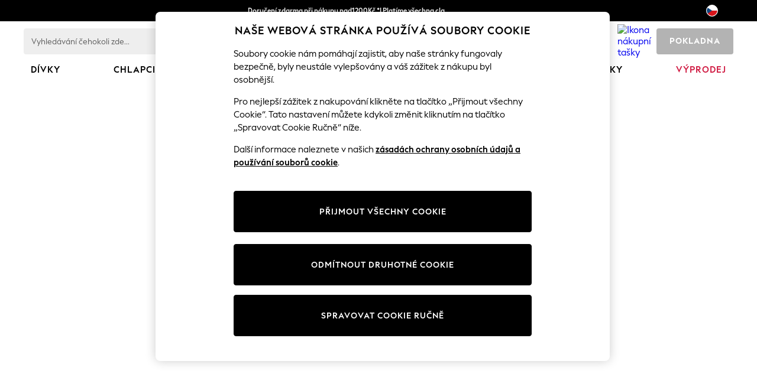

--- FILE ---
content_type: application/javascript
request_url: https://www.nextdirect.com/6qLqiIx5u/qGl7dh/DYJknu-/V_Xbg/EiQ96m5G3E5rmD/OH4vDE9pBQ/Xy11/PCoKWiQB
body_size: 167672
content:
(function(){if(typeof Array.prototype.entries!=='function'){Object.defineProperty(Array.prototype,'entries',{value:function(){var index=0;const array=this;return {next:function(){if(index<array.length){return {value:[index,array[index++]],done:false};}else{return {done:true};}},[Symbol.iterator]:function(){return this;}};},writable:true,configurable:true});}}());(function(){UP();fZE();XvE();var Vk=function(F9,L9){return F9 in L9;};var bp=function(lv){if(lv===undefined||lv==null){return 0;}var cv=lv["toLowerCase"]()["replace"](/[^0-9]+/gi,'');return cv["length"];};var b0=function(){return WF.apply(this,[rG,arguments]);};var Mv=function(WS,T9){return WS<=T9;};var Zk=function(WV,G6){return WV===G6;};var qW=function(UV,KV){return UV*KV;};var YS=function(Zp){var k3=Zp[0]-Zp[1];var Dp=Zp[2]-Zp[3];var nX=Zp[4]-Zp[5];var qv=fh["Math"]["sqrt"](k3*k3+Dp*Dp+nX*nX);return fh["Math"]["floor"](qv);};var sg=function(Ap,Bg){return Ap instanceof Bg;};function XvE(){Z6=kK+zL*mK+Hh*mK*mK+mK*mK*mK,gV=AZ+Hh*mK+Hh*mK*mK+mK*mK*mK,SA=zL+Ws*mK,VF=YG+Ws*mK+Hh*mK*mK+mK*mK*mK,k1=YG+mK+Hh*mK*mK+mK*mK*mK,MB=zL+YG*mK+zL*mK*mK,xV=ZP+TP*mK+Ws*mK*mK+mK*mK*mK,r2=Hh+Ws*mK+zL*mK*mK,rH=AZ+TP*mK+kK*mK*mK+mK*mK*mK,Ok=Hh+mK+AZ*mK*mK+mK*mK*mK,Qs=ZP+Ws*mK+kK*mK*mK,v0=Hh+AZ*mK+YG*mK*mK+mK*mK*mK,FW=hY+AZ*mK+TP*mK*mK+mK*mK*mK,N4=Ws+zL*mK+zL*mK*mK,jk=TP+YG*mK+AZ*mK*mK+mK*mK*mK,Kq=QR+Ws*mK+Ws*mK*mK+mK*mK*mK,l2=YG+Ws*mK+hY*mK*mK,HR=ZP+YG*mK+Ws*mK*mK,wp=ZP+kK*mK+Hh*mK*mK+mK*mK*mK,H6=TP+Hh*mK+Ws*mK*mK+mK*mK*mK,gI=YG+AZ*mK+zL*mK*mK,wt=AZ+YG*mK+mK*mK,QS=Hh+Hh*mK+AZ*mK*mK+mK*mK*mK,wW=Ws+TP*mK+Ws*mK*mK+mK*mK*mK,KH=Hh+Hh*mK+Ws*mK*mK+mK*mK*mK,PG=Hh+Ws*mK+Hh*mK*mK,IS=zL+kK*mK+mK*mK+mK*mK*mK,sE=YG+ZP*mK,hX=YG+AZ*mK+mK*mK+mK*mK*mK,X6=zL+zL*mK+AZ*mK*mK+mK*mK*mK,MR=ZP+TP*mK+hY*mK*mK,PF=QR+AZ*mK+zL*mK*mK+mK*mK*mK,qg=zL+TP*mK+TP*mK*mK+mK*mK*mK,p5=YG+mK+AZ*mK*mK+mK*mK*mK,G2=QR+hY*mK,bq=zL+hY*mK+zL*mK*mK+mK*mK*mK,C9=TP+YG*mK+mK*mK+mK*mK*mK,DZ=YG+mK,gB=QR+ZP*mK+YG*mK*mK,XW=AZ+zL*mK+AZ*mK*mK+mK*mK*mK,lS=QR+ZP*mK+kK*mK*mK+mK*mK*mK,TY=Hh+mK,V0=Hh+TP*mK+Hh*mK*mK+mK*mK*mK,dP=YG+zL*mK+Ws*mK*mK,GL=QR+YG*mK,g3=Hh+TP*mK+TP*mK*mK+mK*mK*mK,Hs=ZP+YG*mK+hY*mK*mK,IV=Ws+YG*mK+ZP*mK*mK+mK*mK*mK,mH=ZP+ZP*mK+hY*mK*mK+mK*mK*mK,U2=TP+Hh*mK,Wv=ZP+YG*mK+Ws*mK*mK+mK*mK*mK,O1=Hh+mK+Hh*mK*mK+mK*mK*mK,jY=Hh+zL*mK+Hh*mK*mK+mK*mK*mK,MF=Ws+Ws*mK+Hh*mK*mK+mK*mK*mK,OF=Ws+YG*mK+mK*mK+mK*mK*mK,zs=kK+mK,x5=QR+Hh*mK+Hh*mK*mK+mK*mK*mK,RF=TP+ZP*mK+TP*mK*mK+mK*mK*mK,lL=YG+mK+hY*mK*mK,VL=TP+zL*mK+TP*mK*mK,zk=AZ+YG*mK+Ws*mK*mK,pk=ZP+hY*mK+Ws*mK*mK+mK*mK*mK,Nt=Hh+YG*mK,zS=Ws+kK*mK+TP*mK*mK+mK*mK*mK,Fh=Hh+zL*mK+TP*mK*mK,qt=QR+Ws*mK+kK*mK*mK,wv=kK+TP*mK+kK*mK*mK+mK*mK*mK,v3=Hh+hY*mK+AZ*mK*mK+mK*mK*mK,j9=zL+YG*mK+Hh*mK*mK+mK*mK*mK,G0=hY+YG*mK+zL*mK*mK+mK*mK*mK,Og=QR+hY*mK+mK*mK+mK*mK*mK,dS=Hh+AZ*mK+zL*mK*mK+mK*mK*mK,m0=QR+Ws*mK+Hh*mK*mK+mK*mK*mK,YF=AZ+AZ*mK+hY*mK*mK+mK*mK*mK,RX=kK+AZ*mK+hY*mK*mK+mK*mK*mK,L5=Hh+zL*mK+TP*mK*mK+mK*mK*mK,VH=Hh+AZ*mK+AZ*mK*mK+mK*mK*mK,lE=QR+TP*mK+kK*mK*mK,LX=zL+AZ*mK+Hh*mK*mK+mK*mK*mK,Tp=zL+hY*mK+Ws*mK*mK+mK*mK*mK,l0=TP+zL*mK+mK*mK+mK*mK*mK,tg=QR+ZP*mK+TP*mK*mK+mK*mK*mK,L2=kK+mK+kK*mK*mK,kh=ZP+zL*mK+kK*mK*mK,vt=AZ+TP*mK,xv=ZP+AZ*mK+TP*mK*mK+mK*mK*mK,ZX=hY+Hh*mK+TP*mK*mK+TP*mK*mK*mK+hY*mK*mK*mK*mK,GX=kK+mK+AZ*mK*mK+mK*mK*mK,nB=ZP+TP*mK+TP*mK*mK,zq=YG+kK*mK+AZ*mK*mK+mK*mK*mK,QL=QR+Ws*mK+Hh*mK*mK,mJ=AZ+kK*mK+Hh*mK*mK+mK*mK*mK,J3=AZ+mK+Ws*mK*mK,vW=kK+zL*mK+mK*mK+mK*mK*mK,c3=kK+hY*mK+Ws*mK*mK,pF=Hh+hY*mK+kK*mK*mK+mK*mK*mK,W4=Ws+kK*mK+Hh*mK*mK,wY=TP+mK+Ws*mK*mK,HW=YG+YG*mK+mK*mK+mK*mK*mK,SY=AZ+Ws*mK,qS=ZP+kK*mK+AZ*mK*mK+mK*mK*mK,vB=TP+zL*mK,KR=hY+ZP*mK+TP*mK*mK,ls=Hh+Hh*mK+mK*mK,kq=Ws+ZP*mK+mK*mK+mK*mK*mK,DJ=YG+hY*mK+zL*mK*mK+mK*mK*mK,H=TP+hY*mK+Hh*mK*mK,YP=kK+kK*mK+hY*mK*mK,RI=TP+ZP*mK+mK*mK+mK*mK*mK,DL=ZP+zL*mK+zL*mK*mK,FV=Hh+AZ*mK+mK*mK+mK*mK*mK,sY=YG+hY*mK+TP*mK*mK,FL=hY+zL*mK+Hh*mK*mK,nW=hY+kK*mK+AZ*mK*mK+mK*mK*mK,ds=TP+kK*mK+kK*mK*mK,Jq=hY+hY*mK+mK*mK+mK*mK*mK,D6=Hh+Hh*mK+zL*mK*mK+mK*mK*mK,D5=zL+Hh*mK+zL*mK*mK+mK*mK*mK,vK=hY+AZ*mK+TP*mK*mK,YE=hY+zL*mK+mK*mK,BH=AZ+hY*mK+AZ*mK*mK+mK*mK*mK,Ov=hY+kK*mK+Hh*mK*mK,H3=zL+AZ*mK+TP*mK*mK+mK*mK*mK,jE=kK+zL*mK,UH=hY+AZ*mK+mK*mK+mK*mK*mK,d4=Ws+mK+Ws*mK*mK,At=AZ+ZP*mK,zv=AZ+ZP*mK+zL*mK*mK+mK*mK*mK,w5=kK+zL*mK+hY*mK*mK+mK*mK*mK,ES=Hh+TP*mK+Ws*mK*mK+mK*mK*mK,nv=Hh+hY*mK+zL*mK*mK+mK*mK*mK,t3=zL+Ws*mK+Ws*mK*mK+mK*mK*mK,jS=QR+zL*mK+mK*mK+mK*mK*mK,cq=kK+AZ*mK+Ws*mK*mK+mK*mK*mK,jG=hY+TP*mK+zL*mK*mK,JP=AZ+zL*mK+TP*mK*mK,LH=hY+ZP*mK+zL*mK*mK,Zg=zL+Ws*mK+hY*mK*mK+mK*mK*mK,GF=YG+YG*mK+TP*mK*mK+mK*mK*mK,Yk=zL+TP*mK+zL*mK*mK+mK*mK*mK,g9=YG+TP*mK+mK*mK+mK*mK*mK,zt=hY+YG*mK+hY*mK*mK,NW=hY+mK+Ws*mK*mK+mK*mK*mK,AL=hY+mK+kK*mK*mK,t4=kK+YG*mK,xG=ZP+YG*mK+TP*mK*mK,wL=YG+mK+zL*mK*mK,zB=AZ+Hh*mK,D2=YG+TP*mK+TP*mK*mK,UX=Hh+YG*mK+Ws*mK*mK+mK*mK*mK,IA=ZP+YG*mK+Hh*mK*mK,IH=ZP+mK+Ws*mK*mK+mK*mK*mK,mX=Ws+AZ*mK+Ws*mK*mK+mK*mK*mK,qF=QR+mK+Hh*mK*mK+mK*mK*mK,zH=TP+Ws*mK+kK*mK*mK+mK*mK*mK,VS=kK+hY*mK+Ws*mK*mK+mK*mK*mK,jI=kK+mK+TP*mK*mK,rG=kK+Ws*mK,I2=AZ+zL*mK+mK*mK,q=kK+Ws*mK+mK*mK,qL=TP+TP*mK,bP=Hh+Ws*mK,qk=Ws+ZP*mK+AZ*mK*mK+mK*mK*mK,tS=AZ+YG*mK+AZ*mK*mK+mK*mK*mK,KZ=TP+ZP*mK+mK*mK,B6=Ws+zL*mK+Ws*mK*mK+mK*mK*mK,cF=hY+mK+zL*mK*mK+mK*mK*mK,Ss=YG+YG*mK+zL*mK*mK,IJ=ZP+Hh*mK+TP*mK*mK+mK*mK*mK,OW=kK+mK+Hh*mK*mK+mK*mK*mK,L0=QR+TP*mK+kK*mK*mK+mK*mK*mK,O6=TP+TP*mK+Hh*mK*mK+mK*mK*mK,gk=hY+AZ*mK+Ws*mK*mK+mK*mK*mK,EJ=zL+TP*mK+AZ*mK*mK+mK*mK*mK,IX=YG+AZ*mK+Ws*mK*mK+mK*mK*mK,J9=Ws+YG*mK+AZ*mK*mK+mK*mK*mK,pp=QR+YG*mK+kK*mK*mK+mK*mK*mK,Fq=zL+Ws*mK+AZ*mK*mK+mK*mK*mK,dV=Hh+Ws*mK+AZ*mK*mK+mK*mK*mK,LS=hY+hY*mK+AZ*mK*mK+mK*mK*mK,JX=YG+zL*mK+mK*mK+mK*mK*mK,St=ZP+TP*mK,PL=ZP+AZ*mK+zL*mK*mK,vS=kK+TP*mK+mK*mK,U9=hY+hY*mK+Hh*mK*mK+mK*mK*mK,HG=AZ+YG*mK+TP*mK*mK,Y=ZP+ZP*mK+Hh*mK*mK,CV=YG+zL*mK+Hh*mK*mK+mK*mK*mK,Nk=hY+Hh*mK+zL*mK*mK+mK*mK*mK,rk=TP+Ws*mK+zL*mK*mK+mK*mK*mK,OX=TP+YG*mK+zL*mK*mK+mK*mK*mK,J2=QR+zL*mK+kK*mK*mK,LP=Hh+Ws*mK+TP*mK*mK,xh=hY+TP*mK+kK*mK*mK+mK*mK*mK,kk=YG+AZ*mK+Hh*mK*mK+mK*mK*mK,Gt=YG+mK+kK*mK*mK,f6=Hh+Hh*mK+TP*mK*mK+mK*mK*mK,HH=YG+hY*mK+Ws*mK*mK+mK*mK*mK,pL=AZ+mK+hY*mK*mK,RP=ZP+kK*mK+zL*mK*mK,kY=Ws+AZ*mK+mK*mK,Jh=zL+zL*mK,gA=ZP+hY*mK+Ws*mK*mK,w6=kK+hY*mK+AZ*mK*mK+mK*mK*mK,ss=YG+ZP*mK+Hh*mK*mK,Dq=YG+ZP*mK+AZ*mK*mK+mK*mK*mK,CZ=Hh+Hh*mK+Ws*mK*mK,Ev=QR+AZ*mK+mK*mK+mK*mK*mK,dW=Ws+mK+zL*mK*mK+mK*mK*mK,zp=Ws+AZ*mK+AZ*mK*mK+mK*mK*mK,DV=TP+zL*mK+TP*mK*mK+mK*mK*mK,XL=Hh+YG*mK+Hh*mK*mK,TS=YG+hY*mK+mK*mK+mK*mK*mK,rX=ZP+mK+kK*mK*mK+mK*mK*mK,EV=hY+ZP*mK+zL*mK*mK+mK*mK*mK,HY=QR+ZP*mK+Ws*mK*mK,Ck=AZ+AZ*mK+zL*mK*mK+mK*mK*mK,I5=YG+Ws*mK+kK*mK*mK+mK*mK*mK,FB=kK+kK*mK+mK*mK,Kt=AZ+kK*mK+Ws*mK*mK,fp=kK+TP*mK+Hh*mK*mK+mK*mK*mK,lG=kK+hY*mK+mK*mK,qV=hY+ZP*mK+TP*mK*mK+mK*mK*mK,dK=TP+AZ*mK+TP*mK*mK,CJ=Hh+ZP*mK+Hh*mK*mK+mK*mK*mK,p0=TP+Ws*mK+Ws*mK*mK+mK*mK*mK,hA=TP+AZ*mK+zL*mK*mK,QE=AZ+ZP*mK+mK*mK,A1=kK+mK+TP*mK*mK+mK*mK*mK,AV=ZP+Hh*mK+Hh*mK*mK,n9=Ws+TP*mK+zL*mK*mK+mK*mK*mK,V3=QR+Hh*mK+mK*mK,NI=zL+hY*mK+TP*mK*mK,HX=kK+TP*mK+zL*mK*mK+mK*mK*mK,Lk=TP+AZ*mK+Ws*mK*mK+mK*mK*mK,NA=Ws+AZ*mK+TP*mK*mK,NJ=AZ+zL*mK+Ws*mK*mK+mK*mK*mK,f1=Ws+ZP*mK+zL*mK*mK+mK*mK*mK,IB=kK+ZP*mK+kK*mK*mK,WI=zL+kK*mK+Hh*mK*mK,F3=ZP+mK+TP*mK*mK+mK*mK*mK,Xt=AZ+YG*mK+zL*mK*mK,Hp=YG+TP*mK+AZ*mK*mK+mK*mK*mK,NV=Ws+mK+AZ*mK*mK+mK*mK*mK,gR=TP+Ws*mK+hY*mK*mK,W5=hY+YG*mK+Ws*mK*mK,Z4=YG+AZ*mK+mK*mK,It=zL+Hh*mK,xX=ZP+AZ*mK+AZ*mK*mK+mK*mK*mK,lV=zL+Hh*mK+Ws*mK*mK+mK*mK*mK,f5=Ws+zL*mK+AZ*mK*mK+mK*mK*mK,E3=ZP+mK+Hh*mK*mK,WJ=AZ+mK+AZ*mK*mK+mK*mK*mK,U5=YG+Ws*mK+TP*mK*mK+mK*mK*mK,cR=Ws+mK+TP*mK*mK,hJ=Ws+kK*mK+hY*mK*mK+mK*mK*mK,LI=YG+mK+mK*mK+mK*mK*mK,MH=QR+mK+mK*mK+mK*mK*mK,f9=hY+zL*mK+hY*mK*mK+mK*mK*mK,x2=Hh+Hh*mK,r0=zL+hY*mK+mK*mK+mK*mK*mK,m6=zL+Ws*mK+TP*mK*mK+mK*mK*mK,gL=Hh+mK+TP*mK*mK,BX=kK+Hh*mK+Hh*mK*mK+mK*mK*mK,Dg=AZ+ZP*mK+AZ*mK*mK+mK*mK*mK,f3=Ws+TP*mK+AZ*mK*mK+mK*mK*mK,Bq=kK+YG*mK+AZ*mK*mK+mK*mK*mK,BJ=kK+YG*mK+Ws*mK*mK+mK*mK*mK,ng=kK+zL*mK+kK*mK*mK+mK*mK*mK,Kv=ZP+YG*mK+hY*mK*mK+mK*mK*mK,Oz=ZP+hY*mK+ZP*mK*mK,v9=AZ+Ws*mK+TP*mK*mK+mK*mK*mK,sP=hY+mK,DK=AZ+hY*mK+kK*mK*mK,q9=Ws+YG*mK+hY*mK*mK+mK*mK*mK,UJ=Hh+kK*mK+hY*mK*mK+mK*mK*mK,wI=Hh+hY*mK+kK*mK*mK,mg=AZ+kK*mK+TP*mK*mK+mK*mK*mK,UA=QR+AZ*mK+YG*mK*mK,sI=AZ+Hh*mK+Hh*mK*mK,EW=QR+mK+hY*mK*mK+mK*mK*mK,jJ=QR+ZP*mK+mK*mK+mK*mK*mK,np=Ws+Hh*mK+zL*mK*mK+mK*mK*mK,MS=zL+TP*mK+Ws*mK*mK+mK*mK*mK,Az=ZP+AZ*mK+kK*mK*mK,KF=Ws+Hh*mK+AZ*mK*mK+mK*mK*mK,B2=AZ+ZP*mK+zL*mK*mK,AK=kK+Hh*mK+zL*mK*mK,CG=QR+TP*mK+mK*mK,x0=Ws+hY*mK+hY*mK*mK+mK*mK*mK,B5=AZ+kK*mK+AZ*mK*mK+mK*mK*mK,NY=YG+kK*mK+Ws*mK*mK,fP=AZ+TP*mK+Ws*mK*mK,vq=TP+ZP*mK+Hh*mK*mK+mK*mK*mK,ZS=AZ+mK+kK*mK*mK+mK*mK*mK,mV=Hh+zL*mK+mK*mK+mK*mK*mK,GI=TP+kK*mK+TP*mK*mK+mK*mK*mK,RY=zL+TP*mK+Hh*mK*mK,N9=YG+kK*mK+mK*mK+mK*mK*mK,JW=hY+YG*mK+Ws*mK*mK+mK*mK*mK,fS=hY+zL*mK+TP*mK*mK+mK*mK*mK,fV=YG+TP*mK+ZP*mK*mK+mK*mK*mK,gG=ZP+hY*mK+hY*mK*mK,fg=hY+mK+kK*mK*mK+mK*mK*mK,Pq=hY+ZP*mK+AZ*mK*mK+mK*mK*mK,B0=Ws+Ws*mK+AZ*mK*mK+mK*mK*mK,Xv=QR+Hh*mK+mK*mK+mK*mK*mK,Cz=Hh+YG*mK+TP*mK*mK,rq=YG+AZ*mK+zL*mK*mK+mK*mK*mK,HV=kK+hY*mK+ZP*mK*mK+mK*mK*mK,Pt=AZ+zL*mK+hY*mK*mK,xs=kK+hY*mK+zL*mK*mK,MI=YG+ZP*mK+zL*mK*mK,Jk=kK+AZ*mK+AZ*mK*mK+mK*mK*mK,gv=YG+ZP*mK+hY*mK*mK+mK*mK*mK,GK=AZ+ZP*mK+kK*mK*mK,gF=Ws+mK+mK*mK+mK*mK*mK,Sv=ZP+zL*mK+mK*mK+mK*mK*mK,W0=ZP+TP*mK+kK*mK*mK+mK*mK*mK,sv=zL+kK*mK+TP*mK*mK+mK*mK*mK,hv=Hh+kK*mK+AZ*mK*mK+mK*mK*mK,U3=zL+Hh*mK+mK*mK+mK*mK*mK,IK=Hh+mK+hY*mK*mK,A6=Hh+mK+ZP*mK*mK+mK*mK*mK,m5=Hh+YG*mK+mK*mK+mK*mK*mK,cW=AZ+zL*mK+kK*mK*mK+mK*mK*mK,TH=TP+ZP*mK+AZ*mK*mK+mK*mK*mK,s6=TP+mK+mK*mK+mK*mK*mK,t9=ZP+Hh*mK+Ws*mK*mK+mK*mK*mK,BR=YG+kK*mK+YG*mK*mK,rv=zL+TP*mK+Hh*mK*mK+mK*mK*mK,XI=QR+Hh*mK,YK=hY+kK*mK+zL*mK*mK,cE=Ws+kK*mK+zL*mK*mK,gt=Hh+kK*mK+zL*mK*mK,SR=Ws+zL*mK,GH=TP+kK*mK+mK*mK+mK*mK*mK,b3=AZ+TP*mK+zL*mK*mK+mK*mK*mK,jh=TP+ZP*mK+zL*mK*mK+mK*mK*mK,ZY=AZ+YG*mK+Hh*mK*mK,BS=YG+kK*mK+kK*mK*mK+mK*mK*mK,nE=zL+kK*mK+Ws*mK*mK,x9=QR+kK*mK+mK*mK,BE=Hh+TP*mK,JY=QR+ZP*mK+kK*mK*mK,jH=ZP+zL*mK+ZP*mK*mK+mK*mK*mK,bF=ZP+Ws*mK+AZ*mK*mK+mK*mK*mK,ZE=ZP+Hh*mK+mK*mK,kX=QR+Hh*mK+kK*mK*mK+mK*mK*mK,bS=TP+ZP*mK+Ws*mK*mK+mK*mK*mK,cV=hY+hY*mK+Ws*mK*mK+mK*mK*mK,lF=QR+Hh*mK+TP*mK*mK+mK*mK*mK,X4=AZ+ZP*mK+Ws*mK*mK+mK*mK*mK,q3=hY+TP*mK+AZ*mK*mK+mK*mK*mK,Ts=AZ+mK+YG*mK*mK,sS=Hh+ZP*mK+Ws*mK*mK+mK*mK*mK,zF=Ws+YG*mK+Ws*mK*mK+mK*mK*mK,Ag=zL+YG*mK+mK*mK+mK*mK*mK,Bp=AZ+YG*mK+Ws*mK*mK+mK*mK*mK,xJ=TP+Ws*mK+AZ*mK*mK+mK*mK*mK,tE=zL+mK+mK*mK+mK*mK*mK,s3=TP+Hh*mK+hY*mK*mK+mK*mK*mK,Gp=zL+AZ*mK+mK*mK+mK*mK*mK,xz=Ws+hY*mK,ER=ZP+AZ*mK+Hh*mK*mK,YR=TP+hY*mK,Ds=Hh+hY*mK+Ws*mK*mK,M6=Hh+hY*mK+Hh*mK*mK+mK*mK*mK,kG=TP+YG*mK+mK*mK,H0=QR+TP*mK+Hh*mK*mK+mK*mK*mK,qI=QR+zL*mK+mK*mK,bX=ZP+zL*mK+Ws*mK*mK+mK*mK*mK,MJ=Hh+Hh*mK+kK*mK*mK+mK*mK*mK,pX=TP+mK+Hh*mK*mK+mK*mK*mK,js=QR+Ws*mK,F1=YG+Hh*mK+hY*mK*mK+mK*mK*mK,CX=Ws+hY*mK+mK*mK+mK*mK*mK,Pz=zL+hY*mK+Hh*mK*mK,Yt=Ws+mK+Hh*mK*mK,hs=kK+YG*mK+Ws*mK*mK,L6=ZP+zL*mK+AZ*mK*mK+mK*mK*mK,q5=ZP+Ws*mK+mK*mK+mK*mK*mK,J1=AZ+Hh*mK+zL*mK*mK+mK*mK*mK,j0=QR+ZP*mK+zL*mK*mK,d5=AZ+kK*mK+zL*mK*mK+mK*mK*mK,gg=QR+hY*mK+AZ*mK*mK+mK*mK*mK,K2=hY+ZP*mK,z5=ZP+YG*mK+mK*mK+mK*mK*mK,p6=Hh+ZP*mK+mK*mK+mK*mK*mK,T2=Hh+zL*mK,p3=zL+ZP*mK+Ws*mK*mK+mK*mK*mK,tK=TP+hY*mK+zL*mK*mK,xH=zL+TP*mK+kK*mK*mK+mK*mK*mK,cI=TP+zL*mK+kK*mK*mK,lg=ZP+TP*mK+AZ*mK*mK+mK*mK*mK,TR=QR+Hh*mK+zL*mK*mK,Op=hY+AZ*mK+Hh*mK*mK+mK*mK*mK,WA=Ws+Ws*mK+hY*mK*mK,mv=Hh+mK+Ws*mK*mK+mK*mK*mK,Q1=Ws+Ws*mK+hY*mK*mK+mK*mK*mK,q6=kK+AZ*mK+mK*mK+mK*mK*mK,Hk=Hh+AZ*mK+Ws*mK*mK+mK*mK*mK,BW=zL+Ws*mK+ZP*mK*mK+mK*mK*mK,pK=zL+kK*mK+TP*mK*mK,Rk=kK+TP*mK+TP*mK*mK+mK*mK*mK,dL=QR+mK+Ws*mK*mK,X5=ZP+Ws*mK+zL*mK*mK+mK*mK*mK,lH=YG+zL*mK+AZ*mK*mK+mK*mK*mK,C6=hY+AZ*mK+AZ*mK*mK+mK*mK*mK,kV=AZ+zL*mK+TP*mK*mK+mK*mK*mK,dk=AZ+AZ*mK+TP*mK*mK+mK*mK*mK,qX=kK+Ws*mK+Ws*mK*mK+mK*mK*mK,z6=kK+Ws*mK+AZ*mK*mK+mK*mK*mK,hh=TP+Hh*mK+Ws*mK*mK,N5=YG+mK+kK*mK*mK+mK*mK*mK,Rq=AZ+Ws*mK+kK*mK*mK+mK*mK*mK,Kp=ZP+ZP*mK+Hh*mK*mK+mK*mK*mK,QV=QR+zL*mK+zL*mK*mK+mK*mK*mK,hW=ZP+TP*mK+hY*mK*mK+mK*mK*mK,P9=Hh+YG*mK+AZ*mK*mK+mK*mK*mK,Bv=ZP+Ws*mK+TP*mK*mK+mK*mK*mK,E5=AZ+TP*mK+Hh*mK*mK+mK*mK*mK,kp=QR+kK*mK+ZP*mK*mK+mK*mK*mK,l9=TP+AZ*mK+mK*mK+mK*mK*mK,Vg=Ws+Hh*mK+kK*mK*mK+mK*mK*mK,Fk=hY+mK+ZP*mK*mK+mK*mK*mK,Pg=hY+Hh*mK+Hh*mK*mK+mK*mK*mK,r4=Hh+kK*mK+kK*mK*mK+mK*mK*mK,AH=zL+mK+Ws*mK*mK+mK*mK*mK,S2=Hh+YG*mK+zL*mK*mK,wX=YG+Hh*mK+mK*mK+mK*mK*mK,SF=kK+YG*mK+mK*mK+mK*mK*mK,pv=Ws+ZP*mK+hY*mK*mK+mK*mK*mK,MV=TP+Ws*mK+mK*mK+mK*mK*mK,C1=zL+Ws*mK+Hh*mK*mK+mK*mK*mK,gX=AZ+Ws*mK+AZ*mK*mK+mK*mK*mK,xg=kK+kK*mK+hY*mK*mK+mK*mK*mK,U6=AZ+zL*mK+ZP*mK*mK+mK*mK*mK,Xq=ZP+mK+Hh*mK*mK+mK*mK*mK,DW=kK+kK*mK+zL*mK*mK+mK*mK*mK,pW=zL+hY*mK+kK*mK*mK,CW=hY+Ws*mK,XJ=Hh+Hh*mK+mK*mK+mK*mK*mK,Cg=ZP+AZ*mK+zL*mK*mK+mK*mK*mK,ck=YG+Hh*mK+hY*mK*mK,Yz=hY+TP*mK,Y3=Hh+mK+Hh*mK*mK,K0=zL+zL*mK+zL*mK*mK+mK*mK*mK,BB=Ws+ZP*mK+zL*mK*mK,vk=kK+kK*mK+kK*mK*mK+mK*mK*mK,MA=Hh+Hh*mK+TP*mK*mK,tp=Ws+kK*mK+Ws*mK*mK+mK*mK*mK,j5=Hh+YG*mK+Hh*mK*mK+mK*mK*mK,s9=AZ+kK*mK+mK*mK+mK*mK*mK,FI=Ws+AZ*mK+Hh*mK*mK,p9=ZP+zL*mK+zL*mK*mK+mK*mK*mK,kv=Hh+zL*mK+zL*mK*mK,DH=hY+Hh*mK+AZ*mK*mK+mK*mK*mK,O3=TP+AZ*mK+TP*mK*mK+mK*mK*mK,EH=Ws+zL*mK+zL*mK*mK+mK*mK*mK,KB=YG+kK*mK+TP*mK*mK,W3=YG+ZP*mK+mK*mK,G1=hY+Hh*mK+TP*mK*mK+mK*mK*mK,r9=Ws+kK*mK+kK*mK*mK,GA=Hh+YG*mK+kK*mK*mK,G9=AZ+Ws*mK+mK*mK+mK*mK*mK,Q9=kK+kK*mK+Ws*mK*mK+mK*mK*mK,hK=QR+mK+hY*mK*mK,t5=Ws+TP*mK+TP*mK*mK+mK*mK*mK,vJ=YG+mK+mK*mK,cs=Ws+ZP*mK+TP*mK*mK,M0=QR+Hh*mK+Ws*mK*mK+mK*mK*mK,qB=ZP+Hh*mK+mK*mK+mK*mK*mK,sX=QR+Ws*mK+mK*mK+mK*mK*mK,j4=Hh+hY*mK+mK*mK+mK*mK*mK,Eq=YG+Ws*mK+AZ*mK*mK+mK*mK*mK,qq=AZ+Ws*mK+zL*mK*mK+mK*mK*mK,UW=TP+AZ*mK+Hh*mK*mK+mK*mK*mK,Kg=YG+Ws*mK+mK*mK+mK*mK*mK,Yv=zL+Ws*mK+zL*mK*mK+mK*mK*mK,rJ=TP+zL*mK+hY*mK*mK+mK*mK*mK,cp=kK+ZP*mK+zL*mK*mK+mK*mK*mK,ML=AZ+Hh*mK+zL*mK*mK,xW=Ws+Ws*mK+zL*mK*mK+mK*mK*mK,FP=Ws+YG*mK+zL*mK*mK,I6=AZ+kK*mK+kK*mK*mK+mK*mK*mK,Vq=ZP+hY*mK+TP*mK*mK+mK*mK*mK,C5=Hh+Ws*mK+hY*mK*mK+mK*mK*mK,S3=TP+TP*mK+mK*mK+mK*mK*mK,Lp=TP+YG*mK+Ws*mK*mK+mK*mK*mK,KW=zL+AZ*mK+Ws*mK*mK+mK*mK*mK,zJ=ZP+AZ*mK+hY*mK*mK+mK*mK*mK,Hg=TP+ZP*mK+hY*mK*mK,AY=ZP+AZ*mK+TP*mK*mK,YB=TP+ZP*mK+Hh*mK*mK,j3=Ws+AZ*mK+hY*mK*mK,AR=QR+Hh*mK+kK*mK*mK,M5=QR+YG*mK+hY*mK*mK+mK*mK*mK,F0=Hh+Hh*mK+Hh*mK*mK+mK*mK*mK,U4=YG+YG*mK+hY*mK*mK,ZF=Hh+YG*mK+zL*mK*mK+mK*mK*mK,SJ=zL+Ws*mK+mK*mK+mK*mK*mK,CF=Ws+hY*mK+AZ*mK*mK+mK*mK*mK,JV=TP+zL*mK+Hh*mK*mK+mK*mK*mK,m1=kK+AZ*mK+zL*mK*mK+mK*mK*mK,b9=AZ+YG*mK+mK*mK+mK*mK*mK,XV=AZ+ZP*mK+kK*mK*mK+mK*mK*mK,NE=AZ+YG*mK+kK*mK*mK,WZ=AZ+hY*mK,OH=QR+YG*mK+zL*mK*mK+mK*mK*mK,vg=AZ+Hh*mK+Ws*mK*mK+mK*mK*mK,E2=Ws+TP*mK+Ws*mK*mK,DG=Hh+TP*mK+mK*mK,B3=ZP+Ws*mK+Ws*mK*mK+mK*mK*mK,Sk=AZ+ZP*mK+hY*mK*mK+mK*mK*mK,rp=Hh+Ws*mK+TP*mK*mK+mK*mK*mK,PH=hY+mK+Hh*mK*mK+mK*mK*mK,RV=YG+ZP*mK+Ws*mK*mK+mK*mK*mK,W2=zL+Hh*mK+TP*mK*mK,TJ=YG+ZP*mK+TP*mK*mK+mK*mK*mK,K1=QR+mK+Ws*mK*mK+mK*mK*mK,KI=hY+mK+mK*mK,VW=ZP+TP*mK+mK*mK+mK*mK*mK,vz=Ws+Hh*mK+TP*mK*mK,nF=YG+mK+TP*mK*mK+mK*mK*mK,N3=QR+AZ*mK+Ws*mK*mK+mK*mK*mK,H5=Hh+YG*mK+TP*mK*mK+mK*mK*mK,d6=kK+TP*mK+mK*mK+mK*mK*mK,bs=TP+YG*mK+TP*mK*mK,sL=ZP+TP*mK+Ws*mK*mK,DS=kK+mK+Ws*mK*mK+mK*mK*mK,QW=YG+Ws*mK+zL*mK*mK+mK*mK*mK,K3=zL+AZ*mK+kK*mK*mK+mK*mK*mK,n5=AZ+mK+Hh*mK*mK+mK*mK*mK,Th=kK+AZ*mK+hY*mK*mK,Yg=ZP+kK*mK+mK*mK+mK*mK*mK,Q4=QR+TP*mK+zL*mK*mK,PS=ZP+hY*mK+kK*mK*mK+mK*mK*mK,tH=Hh+ZP*mK+AZ*mK*mK+mK*mK*mK,j2=Ws+YG*mK+TP*mK*mK,Xs=Hh+YG*mK+hY*mK*mK,EB=Ws+mK+hY*mK*mK,C4=hY+mK+zL*mK*mK,cH=Ws+zL*mK+Hh*mK*mK+mK*mK*mK,lk=hY+hY*mK+Hh*mK*mK,gS=hY+YG*mK+mK*mK+mK*mK*mK,QJ=Hh+kK*mK+Ws*mK*mK+mK*mK*mK,Rv=QR+kK*mK+AZ*mK*mK+mK*mK*mK,mq=Hh+zL*mK+zL*mK*mK+mK*mK*mK,c0=YG+kK*mK+TP*mK*mK+mK*mK*mK,Z5=kK+kK*mK+mK*mK+mK*mK*mK,JJ=AZ+zL*mK+Hh*mK*mK+mK*mK*mK,n6=hY+zL*mK+Ws*mK*mK+mK*mK*mK,c2=hY+TP*mK+Hh*mK*mK,AA=zL+AZ*mK+zL*mK*mK,rI=Hh+AZ*mK+hY*mK*mK,E9=zL+mK+zL*mK*mK+mK*mK*mK,bV=zL+kK*mK+Hh*mK*mK+mK*mK*mK,tV=hY+kK*mK+TP*mK*mK+mK*mK*mK,E1=hY+hY*mK+hY*mK*mK+mK*mK*mK,pJ=kK+TP*mK+Ws*mK*mK+mK*mK*mK,G3=zL+ZP*mK+mK*mK+mK*mK*mK,fW=TP+zL*mK+zL*mK*mK+mK*mK*mK,S6=QR+TP*mK+TP*mK*mK+mK*mK*mK,tJ=Hh+Hh*mK+ZP*mK*mK+mK*mK*mK,tF=ZP+Hh*mK+Hh*mK*mK+mK*mK*mK,Wh=Hh+Hh*mK+zL*mK*mK,GJ=AZ+TP*mK+kK*mK*mK,Ht=YG+Ws*mK+Hh*mK*mK,Cv=AZ+hY*mK+mK*mK,D9=QR+TP*mK+mK*mK+mK*mK*mK,j6=Ws+kK*mK+AZ*mK*mK+mK*mK*mK,D1=AZ+hY*mK+mK*mK+mK*mK*mK,W1=hY+Ws*mK+Hh*mK*mK+mK*mK*mK,zG=hY+YG*mK+Ws*mK*mK+TP*mK*mK*mK+TP*mK*mK*mK*mK,fJ=Ws+zL*mK+TP*mK*mK+mK*mK*mK,NS=AZ+mK+Ws*mK*mK+mK*mK*mK,Mh=Hh+AZ*mK+Hh*mK*mK+mK*mK*mK,kJ=AZ+TP*mK+mK*mK+mK*mK*mK,Mk=ZP+YG*mK+AZ*mK*mK+mK*mK*mK,JR=Ws+YG*mK,Gz=zL+AZ*mK+Ws*mK*mK,t6=ZP+kK*mK+Ws*mK*mK+mK*mK*mK,Ik=Ws+Hh*mK+Ws*mK*mK+mK*mK*mK,n0=Ws+hY*mK+Ws*mK*mK+mK*mK*mK,r3=zL+ZP*mK+Hh*mK*mK+mK*mK*mK,dI=zL+TP*mK+mK*mK,Dz=AZ+hY*mK+zL*mK*mK,n1=hY+Hh*mK+Ws*mK*mK+mK*mK*mK,Jt=QR+Ws*mK+TP*mK*mK,zV=kK+ZP*mK+AZ*mK*mK+mK*mK*mK,l6=Hh+mK+zL*mK*mK+mK*mK*mK,GY=Hh+ZP*mK,tR=hY+kK*mK,dX=kK+hY*mK+Hh*mK*mK+mK*mK*mK,ZI=Ws+kK*mK+Ws*mK*mK,B9=QR+Ws*mK+kK*mK*mK+mK*mK*mK,b5=ZP+YG*mK+Hh*mK*mK+mK*mK*mK,UK=Hh+ZP*mK+Hh*mK*mK,zX=QR+mK+kK*mK*mK+mK*mK*mK,kF=Ws+TP*mK+Hh*mK*mK+mK*mK*mK,wG=ZP+zL*mK+TP*mK*mK,hq=Hh+hY*mK+Ws*mK*mK+mK*mK*mK,bH=Ws+ZP*mK+Ws*mK*mK+mK*mK*mK,OZ=zL+ZP*mK,f4=QR+Ws*mK+zL*mK*mK,Rt=ZP+Ws*mK+Ws*mK*mK,Zt=YG+Ws*mK+TP*mK*mK,Nv=TP+Hh*mK+TP*mK*mK+mK*mK*mK,IF=zL+Hh*mK+hY*mK*mK+mK*mK*mK,QX=Hh+Ws*mK+zL*mK*mK+mK*mK*mK,hE=YG+YG*mK+ZP*mK*mK,Ek=YG+Hh*mK+TP*mK*mK,BV=AZ+YG*mK+Hh*mK*mK+mK*mK*mK,nI=AZ+zL*mK+zL*mK*mK,Q0=QR+kK*mK+Ws*mK*mK+mK*mK*mK,Mg=TP+ZP*mK+hY*mK*mK+mK*mK*mK,HL=AZ+mK+zL*mK*mK+mK*mK*mK,wF=kK+YG*mK+hY*mK*mK+mK*mK*mK,Eg=ZP+ZP*mK+AZ*mK*mK+mK*mK*mK,OS=TP+mK+kK*mK*mK+mK*mK*mK,hH=Hh+TP*mK+mK*mK+mK*mK*mK,Iq=Ws+YG*mK+Hh*mK*mK+mK*mK*mK,pS=AZ+TP*mK+AZ*mK*mK+mK*mK*mK,RE=zL+YG*mK,V9=Ws+mK+kK*mK*mK+mK*mK*mK,KS=hY+kK*mK+Hh*mK*mK+mK*mK*mK,QK=zL+Ws*mK+Hh*mK*mK,Sp=TP+YG*mK+kK*mK*mK+mK*mK*mK,Y9=QR+Hh*mK+hY*mK*mK+mK*mK*mK,jP=zL+TP*mK+mK*mK+mK*mK*mK,nH=hY+Hh*mK+mK*mK+mK*mK*mK,ZH=AZ+AZ*mK+mK*mK+mK*mK*mK,Jz=Hh+ZP*mK+zL*mK*mK,ps=AZ+ZP*mK+Hh*mK*mK,I0=Hh+hY*mK+TP*mK*mK+mK*mK*mK,F6=TP+Ws*mK+hY*mK*mK+mK*mK*mK,Z1=YG+Hh*mK+Hh*mK*mK+mK*mK*mK,EG=TP+kK*mK+Ws*mK*mK,gp=zL+zL*mK+Hh*mK*mK+mK*mK*mK,tk=TP+mK+zL*mK*mK+mK*mK*mK,Qk=QR+kK*mK+hY*mK*mK+mK*mK*mK,k5=zL+Hh*mK+Hh*mK*mK+mK*mK*mK,q0=QR+kK*mK+mK*mK+mK*mK*mK,Bz=QR+kK*mK,PW=AZ+Ws*mK+Hh*mK*mK+hY*mK*mK*mK+TP*mK*mK*mK*mK,B=kK+zL*mK+Ws*mK*mK,fI=AZ+zL*mK,bZ=YG+ZP*mK+zL*mK*mK+mK*mK*mK,D=YG+YG*mK+kK*mK*mK,vF=YG+YG*mK+zL*mK*mK+mK*mK*mK,Yq=zL+mK+TP*mK*mK+mK*mK*mK,Jg=TP+hY*mK+mK*mK+mK*mK*mK,z3=YG+Hh*mK+TP*mK*mK+mK*mK*mK,Yp=QR+Ws*mK+AZ*mK*mK+mK*mK*mK,Iv=QR+kK*mK+kK*mK*mK+mK*mK*mK,Y0=TP+zL*mK+Ws*mK*mK+mK*mK*mK,P1=QR+ZP*mK,VR=Ws+TP*mK+zL*mK*mK,Qh=ZP+hY*mK+mK*mK+mK*mK*mK,nz=TP+AZ*mK+hY*mK*mK,rF=QR+zL*mK+AZ*mK*mK+mK*mK*mK,HB=Ws+Ws*mK+Hh*mK*mK,gE=ZP+Hh*mK+kK*mK*mK,WY=YG+TP*mK+Hh*mK*mK,B1=AZ+mK+mK*mK+mK*mK*mK,Pp=hY+hY*mK+zL*mK*mK+mK*mK*mK,nZ=YG+mK+Hh*mK*mK+hY*mK*mK*mK+TP*mK*mK*mK*mK,BY=AZ+TP*mK+zL*mK*mK,GP=ZP+mK+hY*mK*mK,TV=hY+YG*mK+Hh*mK*mK+mK*mK*mK,r1=TP+kK*mK+kK*mK*mK+mK*mK*mK,Aq=hY+TP*mK+Ws*mK*mK+mK*mK*mK,gW=kK+TP*mK+AZ*mK*mK+mK*mK*mK,Kk=TP+hY*mK+zL*mK*mK+mK*mK*mK,Z0=zL+kK*mK+zL*mK*mK+mK*mK*mK,s5=ZP+mK+hY*mK*mK+mK*mK*mK,rV=hY+YG*mK+AZ*mK*mK+mK*mK*mK,IE=zL+mK,XK=hY+Hh*mK,wS=hY+kK*mK+mK*mK+mK*mK*mK,Wp=Hh+mK+mK*mK+mK*mK*mK,E6=Hh+mK+hY*mK*mK+mK*mK*mK,lR=zL+kK*mK+Ws*mK*mK+mK*mK*mK,nA=YG+kK*mK+mK*mK,Hv=TP+hY*mK+AZ*mK*mK+mK*mK*mK,RW=TP+Hh*mK+TP*mK*mK+TP*mK*mK*mK+hY*mK*mK*mK*mK,l5=YG+TP*mK+Hh*mK*mK+mK*mK*mK,DR=Ws+hY*mK+TP*mK*mK,AW=ZP+kK*mK+ZP*mK*mK+mK*mK*mK,Fv=Hh+mK+kK*mK*mK+mK*mK*mK,Gq=zL+ZP*mK+hY*mK*mK+mK*mK*mK,S0=ZP+Hh*mK+AZ*mK*mK+mK*mK*mK,MW=kK+Hh*mK+Ws*mK*mK,K5=hY+mK+mK*mK+mK*mK*mK,Y2=hY+Ws*mK+zL*mK*mK,TL=ZP+zL*mK+Hh*mK*mK+mK*mK*mK,m9=hY+ZP*mK+Hh*mK*mK+mK*mK*mK,c5=AZ+hY*mK+kK*mK*mK+mK*mK*mK,lh=Ws+mK,ZV=QR+mK+AZ*mK*mK+mK*mK*mK,SE=ZP+kK*mK,hg=kK+ZP*mK+hY*mK*mK+mK*mK*mK,l3=kK+Ws*mK+YG*mK*mK+mK*mK*mK,FR=QR+Ws*mK+Hh*mK*mK+Hh*mK*mK*mK,v6=YG+mK+Ws*mK*mK+mK*mK*mK,w4=ZP+hY*mK+Hh*mK*mK,dv=kK+Hh*mK+zL*mK*mK+mK*mK*mK,U1=kK+kK*mK+AZ*mK*mK+mK*mK*mK,Jv=Ws+hY*mK+TP*mK*mK+mK*mK*mK,dg=hY+TP*mK+mK*mK+mK*mK*mK,dR=hY+ZP*mK+kK*mK*mK,nG=hY+zL*mK+Ws*mK*mK,Qg=hY+ZP*mK+kK*mK*mK+mK*mK*mK,rg=QR+hY*mK+zL*mK*mK+mK*mK*mK,VJ=TP+hY*mK+Hh*mK*mK+mK*mK*mK,w1=YG+zL*mK+TP*mK*mK+mK*mK*mK,nJ=zL+Ws*mK+kK*mK*mK+mK*mK*mK,pB=AZ+zL*mK+Ws*mK*mK,z9=hY+mK+AZ*mK*mK+mK*mK*mK,sq=QR+hY*mK+Ws*mK*mK+mK*mK*mK,jX=AZ+Hh*mK+AZ*mK*mK+mK*mK*mK,ph=ZP+mK,Pk=QR+TP*mK+zL*mK*mK+mK*mK*mK,ht=YG+TP*mK,H1=TP+AZ*mK+kK*mK*mK+mK*mK*mK,hV=Ws+ZP*mK+Ws*mK*mK,I1=ZP+ZP*mK+zL*mK*mK+mK*mK*mK,bk=YG+ZP*mK+mK*mK+mK*mK*mK,vA=TP+hY*mK+Ws*mK*mK,R1=TP+kK*mK+Ws*mK*mK+mK*mK*mK,X1=hY+zL*mK,vH=Hh+hY*mK+hY*mK*mK+mK*mK*mK,EI=TP+hY*mK+mK*mK,hB=hY+Hh*mK+zL*mK*mK,T6=kK+mK+zL*mK*mK+mK*mK*mK,NX=AZ+mK+TP*mK*mK+mK*mK*mK,d0=hY+kK*mK+kK*mK*mK+mK*mK*mK,mG=hY+ZP*mK+Hh*mK*mK,g2=AZ+hY*mK+TP*mK*mK,cY=Ws+hY*mK+Hh*mK*mK+mK*mK*mK,HJ=TP+TP*mK+AZ*mK*mK+mK*mK*mK,wg=YG+Hh*mK+zL*mK*mK+mK*mK*mK,FF=hY+kK*mK+zL*mK*mK+mK*mK*mK,nS=hY+ZP*mK+mK*mK+mK*mK*mK,R9=kK+Ws*mK+TP*mK*mK+mK*mK*mK,bv=AZ+ZP*mK+mK*mK+mK*mK*mK,Np=YG+hY*mK+kK*mK*mK+mK*mK*mK,Wz=ZP+zL*mK,I9=zL+Hh*mK+AZ*mK*mK+mK*mK*mK,cJ=ZP+hY*mK+AZ*mK*mK+mK*mK*mK,cL=kK+kK*mK,Uv=zL+mK+kK*mK*mK+mK*mK*mK,Ft=hY+mK+hY*mK*mK,p1=QR+mK+TP*mK*mK+mK*mK*mK,Gh=QR+mK,CI=YG+YG*mK,Tg=AZ+Hh*mK+TP*mK*mK+mK*mK*mK,lz=Ws+AZ*mK+zL*mK*mK,T1=hY+AZ*mK+zL*mK*mK+mK*mK*mK,jV=AZ+Ws*mK+mK*mK,tX=kK+Hh*mK+ZP*mK*mK+mK*mK*mK,jt=QR+TP*mK+hY*mK*mK,Q6=AZ+AZ*mK+Ws*mK*mK+mK*mK*mK,LK=AZ+mK+mK*mK,SS=zL+hY*mK+TP*mK*mK+mK*mK*mK,QH=zL+YG*mK+ZP*mK*mK+mK*mK*mK,SX=Hh+ZP*mK+TP*mK*mK+mK*mK*mK,kH=Ws+AZ*mK+zL*mK*mK+mK*mK*mK,CL=hY+Hh*mK+mK*mK,E0=zL+zL*mK+Hh*mK*mK,CA=Hh+hY*mK+Hh*mK*mK,Rg=QR+kK*mK+zL*mK*mK+mK*mK*mK,D3=zL+AZ*mK+hY*mK*mK,AS=Hh+Ws*mK+mK*mK+mK*mK*mK,TF=ZP+ZP*mK+Ws*mK*mK+mK*mK*mK,r5=Ws+YG*mK+zL*mK*mK+mK*mK*mK,DP=kK+YG*mK+Hh*mK*mK,SG=Ws+Hh*mK+Hh*mK*mK,Gg=QR+TP*mK+AZ*mK*mK+mK*mK*mK,CB=ZP+Ws*mK,C0=ZP+AZ*mK+Hh*mK*mK+mK*mK*mK,Ng=zL+ZP*mK+AZ*mK*mK+mK*mK*mK,nk=Hh+zL*mK+Ws*mK*mK+mK*mK*mK,Sg=ZP+TP*mK+mK*mK,Hq=hY+Ws*mK+zL*mK*mK+mK*mK*mK,rt=Ws+mK+mK*mK,Wq=kK+hY*mK+zL*mK*mK+mK*mK*mK,kA=QR+TP*mK,L=ZP+hY*mK,KJ=Ws+Hh*mK+Hh*mK*mK+mK*mK*mK,Z9=hY+Hh*mK+ZP*mK*mK+mK*mK*mK,jZ=kK+ZP*mK+hY*mK*mK,rA=AZ+mK+TP*mK*mK,n3=hY+zL*mK+AZ*mK*mK+mK*mK*mK,w3=ZP+TP*mK+Hh*mK*mK+mK*mK*mK,W9=YG+mK+zL*mK*mK+mK*mK*mK,TX=QR+AZ*mK+AZ*mK*mK+mK*mK*mK,hG=Ws+hY*mK+hY*mK*mK,g5=YG+zL*mK+YG*mK*mK+mK*mK*mK,z0=AZ+kK*mK,gq=Ws+TP*mK+kK*mK*mK+mK*mK*mK,sF=ZP+zL*mK+mK*mK,RS=TP+kK*mK+AZ*mK*mK+mK*mK*mK,bR=TP+kK*mK,fv=YG+YG*mK+ZP*mK*mK+mK*mK*mK,OK=kK+kK*mK+Ws*mK*mK,Xk=Ws+kK*mK+mK*mK+mK*mK*mK,gP=kK+ZP*mK+zL*mK*mK,qH=TP+Hh*mK+mK*mK+mK*mK*mK,sW=hY+AZ*mK+kK*mK*mK+mK*mK*mK,Tv=Hh+TP*mK+AZ*mK*mK+mK*mK*mK,pV=ZP+kK*mK+TP*mK*mK+mK*mK*mK,Y6=hY+Hh*mK+Ws*mK*mK,vp=kK+TP*mK+Ws*mK*mK,T3=YG+Ws*mK+ZP*mK*mK+mK*mK*mK,q1=kK+Ws*mK+zL*mK*mK+mK*mK*mK,Y1=QR+mK+zL*mK*mK+mK*mK*mK,tW=kK+mK+mK*mK+mK*mK*mK,Av=TP+mK+AZ*mK*mK+mK*mK*mK,Jp=YG+ZP*mK+Hh*mK*mK+mK*mK*mK,FS=TP+AZ*mK+zL*mK*mK+mK*mK*mK,FJ=QR+Hh*mK+zL*mK*mK+mK*mK*mK,jF=Hh+YG*mK+hY*mK*mK+mK*mK*mK,II=AZ+zL*mK+kK*mK*mK,IR=Ws+zL*mK+Ws*mK*mK,UF=zL+AZ*mK+AZ*mK*mK+mK*mK*mK,F5=Ws+hY*mK+kK*mK*mK+mK*mK*mK,wH=Ws+ZP*mK+Hh*mK*mK+mK*mK*mK,Ug=kK+ZP*mK+Hh*mK*mK+mK*mK*mK,Uk=QR+AZ*mK+Hh*mK*mK+mK*mK*mK,A3=ZP+mK+zL*mK*mK+mK*mK*mK,wJ=QR+zL*mK+YG*mK*mK+mK*mK*mK,Lg=zL+mK+mK*mK,JH=ZP+zL*mK+TP*mK*mK+mK*mK*mK,YW=TP+Ws*mK,WX=zL+hY*mK+kK*mK*mK+mK*mK*mK,gs=hY+kK*mK+kK*mK*mK,HA=ZP+hY*mK+mK*mK,rP=YG+ZP*mK+TP*mK*mK,pt=zL+Hh*mK+Ws*mK*mK,XF=AZ+Ws*mK+Ws*mK*mK+mK*mK*mK,Z3=QR+YG*mK+mK*mK+mK*mK*mK,z4=QR+hY*mK+mK*mK,SV=kK+mK+kK*mK*mK+mK*mK*mK,bA=Ws+YG*mK+kK*mK*mK,fY=AZ+Ws*mK+zL*mK*mK,g1=TP+mK+Ws*mK*mK+mK*mK*mK,Rp=zL+hY*mK+AZ*mK*mK+mK*mK*mK,BG=AZ+zL*mK+Hh*mK*mK,pA=Ws+TP*mK+kK*mK*mK,j1=TP+mK+TP*mK*mK+mK*mK*mK,A4=YG+mK+Ws*mK*mK,bJ=Ws+AZ*mK+Hh*mK*mK+mK*mK*mK,S5=hY+zL*mK+mK*mK+mK*mK*mK,Tk=TP+TP*mK+zL*mK*mK+mK*mK*mK,DB=TP+mK+ZP*mK*mK,FX=zL+YG*mK+AZ*mK*mK+mK*mK*mK,Bk=Ws+mK+ZP*mK*mK+mK*mK*mK,xS=hY+YG*mK+ZP*mK*mK+mK*mK*mK,rW=TP+YG*mK+hY*mK*mK+mK*mK*mK,fA=QR+Hh*mK+Ws*mK*mK,HS=Hh+AZ*mK+TP*mK*mK+mK*mK*mK,rR=QR+ZP*mK+Hh*mK*mK,S1=TP+hY*mK+TP*mK*mK+mK*mK*mK,nL=kK+hY*mK+kK*mK*mK,k9=QR+hY*mK+hY*mK*mK+mK*mK*mK,l1=kK+Hh*mK+mK*mK+mK*mK*mK,GS=hY+Hh*mK+kK*mK*mK+mK*mK*mK,Tt=TP+AZ*mK+AZ*mK*mK+mK*mK*mK,xY=zL+Ws*mK+TP*mK*mK,K9=hY+ZP*mK+Ws*mK*mK+mK*mK*mK,wB=YG+hY*mK+zL*mK*mK,J0=AZ+Hh*mK+mK*mK+mK*mK*mK,OV=YG+YG*mK+Ws*mK*mK+mK*mK*mK,bG=kK+mK+mK*mK,UB=kK+zL*mK+zL*mK*mK+AZ*mK*mK*mK+mK*mK*mK*mK,b1=TP+TP*mK+Ws*mK*mK+mK*mK*mK,Nh=Hh+AZ*mK+hY*mK*mK+mK*mK*mK,v5=kK+Ws*mK+Hh*mK*mK+mK*mK*mK,FZ=QR+YG*mK+kK*mK*mK,N6=kK+mK+hY*mK*mK+mK*mK*mK,lp=Ws+AZ*mK+hY*mK*mK+mK*mK*mK,dY=Hh+Ws*mK+mK*mK,pH=TP+Hh*mK+TP*mK*mK,J5=ZP+ZP*mK+hY*mK*mK,ZW=TP+TP*mK+hY*mK*mK+mK*mK*mK,Xp=AZ+zL*mK+zL*mK*mK+mK*mK*mK,kB=Hh+TP*mK+TP*mK*mK,Ct=QR+kK*mK+TP*mK*mK,TW=hY+Ws*mK+mK*mK+mK*mK*mK,VV=kK+hY*mK+hY*mK*mK+mK*mK*mK,sh=hY+Hh*mK+TP*mK*mK,h9=hY+zL*mK+Hh*mK*mK+mK*mK*mK,sV=QR+YG*mK+mK*mK,lX=kK+zL*mK+AZ*mK*mK+mK*mK*mK,X9=zL+AZ*mK+zL*mK*mK+mK*mK*mK,FY=AZ+mK+Hh*mK*mK,x6=zL+mK+hY*mK*mK+mK*mK*mK,hS=QR+hY*mK+zL*mK*mK,Dk=TP+Hh*mK+Hh*mK*mK+mK*mK*mK,fk=AZ+TP*mK+Ws*mK*mK+mK*mK*mK,ZJ=kK+AZ*mK+kK*mK*mK+mK*mK*mK,Sq=TP+kK*mK+Hh*mK*mK,mp=hY+hY*mK+kK*mK*mK+mK*mK*mK,TG=Ws+TP*mK,LW=kK+AZ*mK+Hh*mK*mK+mK*mK*mK,XG=Hh+ZP*mK+TP*mK*mK,kP=Hh+zL*mK+Hh*mK*mK,IW=Ws+Hh*mK+mK*mK+mK*mK*mK,w2=YG+zL*mK,Ig=YG+kK*mK+hY*mK*mK+mK*mK*mK,fz=kK+Ws*mK+zL*mK*mK,YY=kK+TP*mK+hY*mK*mK,k4=Hh+AZ*mK+mK*mK,pg=YG+zL*mK+hY*mK*mK+mK*mK*mK,HF=TP+Hh*mK+zL*mK*mK+mK*mK*mK,c9=hY+TP*mK+hY*mK*mK+mK*mK*mK,c1=hY+Ws*mK+AZ*mK*mK+mK*mK*mK,CH=ZP+AZ*mK+mK*mK+mK*mK*mK,cS=Ws+Ws*mK+ZP*mK*mK+mK*mK*mK,sB=Hh+kK*mK+mK*mK,AF=Ws+kK*mK+zL*mK*mK+mK*mK*mK,TE=TP+mK+mK*mK,R6=zL+hY*mK+Hh*mK*mK+mK*mK*mK,Lv=hY+Ws*mK+TP*mK*mK+mK*mK*mK,EL=TP+zL*mK+Ws*mK*mK,Vs=QR+kK*mK+kK*mK*mK,gH=zL+kK*mK+kK*mK*mK+mK*mK*mK,XH=kK+ZP*mK+TP*mK*mK+mK*mK*mK,mW=zL+mK+AZ*mK*mK+mK*mK*mK,sH=QR+kK*mK+TP*mK*mK+mK*mK*mK,jg=kK+zL*mK+Ws*mK*mK+mK*mK*mK,k6=TP+AZ*mK+hY*mK*mK+mK*mK*mK,VX=kK+kK*mK+TP*mK*mK+mK*mK*mK,MX=Ws+mK+TP*mK*mK+mK*mK*mK,Iz=QR+kK*mK+zL*mK*mK,zW=ZP+Hh*mK+zL*mK*mK+mK*mK*mK,sp=hY+kK*mK+Ws*mK*mK+mK*mK*mK,nV=ZP+Ws*mK+Hh*mK*mK+mK*mK*mK,fG=YG+TP*mK+mK*mK,jv=QR+mK+mK*mK,GV=YG+kK*mK+zL*mK*mK+mK*mK*mK,mS=Hh+kK*mK+mK*mK+mK*mK*mK,dJ=YG+TP*mK+Ws*mK*mK+mK*mK*mK,N0=AZ+kK*mK+Ws*mK*mK+mK*mK*mK,VY=Ws+Hh*mK,kg=kK+Hh*mK+hY*mK*mK+mK*mK*mK,I3=Ws+mK+Ws*mK*mK+mK*mK*mK,f0=YG+AZ*mK+kK*mK*mK+mK*mK*mK,Vz=TP+TP*mK+Ws*mK*mK,WH=YG+YG*mK+Hh*mK*mK+mK*mK*mK,AP=kK+Hh*mK+Hh*mK*mK,K6=Ws+Hh*mK+TP*mK*mK+mK*mK*mK,RJ=zL+kK*mK+AZ*mK*mK+mK*mK*mK,Wg=hY+YG*mK+hY*mK*mK+mK*mK*mK,XE=TP+Hh*mK+ZP*mK*mK,Cp=QR+YG*mK+Ws*mK*mK+mK*mK*mK,nK=AZ+mK+kK*mK*mK,Ip=zL+AZ*mK+hY*mK*mK+mK*mK*mK,Ah=QR+kK*mK+hY*mK*mK,JK=hY+YG*mK+Hh*mK*mK,Q5=Ws+YG*mK+TP*mK*mK+mK*mK*mK,qG=QR+mK+kK*mK*mK,L1=AZ+hY*mK+ZP*mK*mK+mK*mK*mK,US=YG+Hh*mK+AZ*mK*mK+mK*mK*mK,PJ=YG+Ws*mK+Ws*mK*mK+mK*mK*mK,OJ=Ws+zL*mK+mK*mK+mK*mK*mK,LF=TP+TP*mK+TP*mK*mK+mK*mK*mK,YV=ZP+mK+AZ*mK*mK+mK*mK*mK,vs=hY+hY*mK+mK*mK,Gk=ZP+kK*mK+kK*mK*mK+mK*mK*mK,q2=zL+kK*mK+kK*mK*mK,NL=Ws+Ws*mK,DF=ZP+zL*mK+Hh*mK*mK,N1=ZP+Ws*mK+hY*mK*mK+mK*mK*mK,R0=ZP+ZP*mK+mK*mK+mK*mK*mK,gJ=kK+ZP*mK+Ws*mK*mK+mK*mK*mK,Ak=Ws+AZ*mK+TP*mK*mK+mK*mK*mK,Y5=kK+ZP*mK+mK*mK+mK*mK*mK,Fg=QR+Hh*mK+AZ*mK*mK+mK*mK*mK,RA=AZ+kK*mK+mK*mK,DI=Ws+zL*mK+mK*mK,W6=YG+mK+YG*mK*mK+mK*mK*mK,hp=YG+AZ*mK+AZ*mK*mK+mK*mK*mK,xk=AZ+TP*mK+TP*mK*mK+mK*mK*mK,EP=YG+Hh*mK,NF=TP+Hh*mK+ZP*mK*mK+mK*mK*mK,Mp=Ws+TP*mK+mK*mK+mK*mK*mK,X3=QR+hY*mK+kK*mK*mK+mK*mK*mK,RL=zL+kK*mK+mK*mK,M3=Hh+ZP*mK+hY*mK*mK+mK*mK*mK,sJ=Hh+ZP*mK+zL*mK*mK+mK*mK*mK,M9=Ws+zL*mK+kK*mK*mK+mK*mK*mK,Vv=ZP+mK+mK*mK+mK*mK*mK,lB=kK+Ws*mK+TP*mK*mK,WP=ZP+Hh*mK,OB=kK+AZ*mK+mK*mK,dF=ZP+YG*mK+TP*mK*mK+mK*mK*mK,MP=TP+mK,pq=TP+YG*mK+kK*mK*mK,wk=QR+ZP*mK+Ws*mK*mK+mK*mK*mK,WG=kK+ZP*mK,r6=Hh+TP*mK+hY*mK*mK+mK*mK*mK,T0=kK+AZ*mK+TP*mK*mK+mK*mK*mK,J6=YG+YG*mK+AZ*mK*mK+mK*mK*mK,zg=kK+AZ*mK+Hh*mK*mK,g0=YG+hY*mK+Hh*mK*mK+mK*mK*mK,OI=QR+hY*mK+Hh*mK*mK,XX=TP+zL*mK+ZP*mK*mK+mK*mK*mK,dA=YG+Ws*mK,GE=YG+zL*mK+kK*mK*mK,qE=Ws+Ws*mK+kK*mK*mK,mz=zL+zL*mK+zL*mK*mK,n4=kK+kK*mK+zL*mK*mK,fB=YG+kK*mK+Hh*mK*mK,E4=kK+Hh*mK,LR=kK+ZP*mK+Ws*mK*mK,g4=QR+zL*mK+TP*mK*mK,SH=Ws+Ws*mK+Ws*mK*mK+mK*mK*mK,S=YG+zL*mK+hY*mK*mK,VB=QR+zL*mK,M1=hY+TP*mK+Hh*mK*mK+mK*mK*mK,vX=QR+ZP*mK+AZ*mK*mK+mK*mK*mK,XS=YG+TP*mK+kK*mK*mK+mK*mK*mK,LJ=kK+hY*mK+mK*mK+mK*mK*mK,Lq=YG+zL*mK+Ws*mK*mK+mK*mK*mK,kR=QR+AZ*mK+mK*mK,kS=YG+hY*mK+AZ*mK*mK+mK*mK*mK,d9=QR+YG*mK+Hh*mK*mK+mK*mK*mK,RB=Hh+zL*mK+mK*mK,Qp=Hh+mK+TP*mK*mK+mK*mK*mK,SK=YG+AZ*mK+kK*mK*mK,PE=TP+Ws*mK+mK*mK,b6=zL+YG*mK+Ws*mK*mK+mK*mK*mK,qZ=ZP+Hh*mK+zL*mK*mK,UR=YG+Ws*mK+zL*mK*mK,d1=AZ+AZ*mK+hY*mK*mK,lW=QR+Ws*mK+zL*mK*mK+mK*mK*mK,wZ=TP+kK*mK+mK*mK,vV=TP+zL*mK+kK*mK*mK+mK*mK*mK,CS=YG+Ws*mK+hY*mK*mK+mK*mK*mK,KX=ZP+zL*mK+hY*mK*mK+mK*mK*mK,tq=Hh+TP*mK+zL*mK*mK+mK*mK*mK,Q3=QR+ZP*mK+hY*mK*mK+mK*mK*mK,R4=ZP+hY*mK+zL*mK*mK+mK*mK*mK,PY=hY+hY*mK;}var Qv=function(){return vv.apply(this,[Ts,arguments]);};var W3,B2,I6,cE,jY,gG,DK,FB,DF,AL,F1,A6,I9,Q5,bv,JY,lh,S3,RW,rF,Ov,ck,H5,Fk,S1,Hv,Lp,rI,J6,t5,GA,zJ,Bz,ps,w2,HA,Jz,dL,sL,lR,EI,P9,EL,GV,EH,kG,Yg,xg,RS,AW,wY,MV,n3,cY,B9,zk,tg,lB,Vz,ls,WH,hs,rH,nB,gV,EW,jF,lV,jg,BV,Xk,JJ,Y0,RL,tJ,Ak,CF,v6,sV,KJ,Y3,HY,PF,IX,NX,NI,Np,d5,zH,G3,kB,D2,AP,cq,NW,q3,gg,hh,jt,rv,M5,JV,Qh,GF,Vq,r3,MH,GL,Kq,SK,pK,J2,Dz,sh,GJ,cF,n5,bA,ZW,AS,CZ,VH,X6,c9,rp,qS,W2,ph,gq,dW,MJ,sI,TS,Sv,MB,QX,dA,FP,Hg,hG,PY,dV,Oz,g0,c3,MA,H,Ev,j4,BR,E2,Jh,D1,kP,RA,WP,qq,nK,Ah,K0,Rv,Gq,It,K1,kv,PJ,hA,Ek,A3,Rt,x5,kV,PS,LR,NJ,Y9,mG,pt,z4,kA,Yz,Sp,pk,hH,xH,sY,vk,p6,L0,xh,sS,LJ,wL,bF,b6,hX,Z4,N1,l2,DP,S2,n0,Yk,FV,C9,s6,GX,fp,Jq,gv,XL,I0,Nt,fS,dI,gJ,A4,rJ,U6,TE,rP,Hs,jP,kq,BY,n4,V3,Kv,SE,Xq,Sq,Fg,B5,Yt,b9,Xv,lE,zq,vV,wX,d9,c1,qg,mW,EB,LI,x2,Fh,fg,TR,rk,xJ,jv,LK,ZX,L6,jJ,RJ,kJ,JW,Ht,r6,K6,Kk,Qg,Y5,ss,RB,s9,vz,B0,ds,B3,J1,kH,H0,nS,BS,ZV,kh,dk,Iz,Ss,IA,rW,mV,OB,fY,MI,z9,cH,Pg,nH,Ug,j2,nk,T1,US,zt,gX,U4,BE,IH,YY,zV,RP,gR,UR,g1,cS,lz,W5,hS,EP,E1,h9,Cv,R0,tF,rR,Sg,DB,M3,Jv,lk,Hk,R9,dS,rq,X5,p1,f1,qV,bX,N0,AY,VW,n6,C0,Dq,M0,Ng,tH,D9,HH,SV,O1,LS,HL,w6,Wv,vJ,j9,b1,IF,Z0,nW,Bp,Zt,mS,DI,DW,RX,QS,lH,sF,PE,tR,gk,OK,nZ,IS,Y2,Ag,Jk,Q3,vW,Th,S,q6,TX,qB,pq,gp,GE,wZ,t6,xY,kk,ht,N3,GH,XW,hq,vX,m5,Qs,gL,z6,bP,n1,lg,dK,MS,p5,Og,Rk,rt,hW,wp,jH,Pq,PG,dJ,pL,hp,l1,gA,hg,Jg,tp,wg,Gt,tk,tq,x9,SF,dR,HS,dv,SJ,DH,YP,DZ,cL,QE,ZF,l5,j0,XS,fk,gS,KH,BJ,KB,JH,Av,WA,wk,gP,DL,Y,BH,kX,Kg,zv,CB,FJ,SH,qt,D,j3,AR,WY,WJ,tV,J5,F0,B6,ng,CI,AV,QH,bG,DS,XF,YE,q9,OI,LF,m6,FI,Xp,E9,W1,k1,v9,B1,L5,FS,VR,r0,I2,IK,Uv,sP,b5,OF,GY,M1,kg,mH,Z1,RV,zG,fP,O6,sJ,m9,wF,lS,l9,CG,HG,Nv,VL,vF,Lq,DV,HW,Rg,hK,mJ,sW,wG,xS,YK,YV,vq,sX,zs,tK,pV,F5,dX,Z5,KS,HR,pg,d0,kS,EJ,NA,mX,AH,tX,TV,OW,CV,vt,HX,Qp,zW,AA,QV,mp,Tp,F6,pF,DR,vK,r9,M9,Vv,nJ,bV,q,DJ,HV,S5,MP,XV,UF,hE,E5,l3,HJ,OH,VY,Q6,SG,J0,vH,vA,XH,zF,G9,Z6,xW,VV,R1,pX,qG,p3,hB,VB,Bq,j5,s5,gF,pp,tS,v5,GI,SA,V0,k5,np,M6,Yq,tW,Mk,xv,X9,XG,FW,Ts,E3,XJ,C1,AK,N5,EV,z3,t3,nV,rG,gB,TL,RE,JR,mz,lL,N6,G1,ER,g3,QJ,xX,IW,Uk,NL,w3,vS,HB,fW,RF,Eg,FZ,f9,f3,k4,sB,wB,lF,W6,jI,TY,nF,dY,TG,t4,rV,KW,nG,x6,BW,fz,LW,kR,g4,r2,hv,Pk,js,nL,LH,cR,PL,X1,l6,A1,Dg,YF,dg,VF,x0,NE,CL,Bk,Gg,Eq,XX,GK,HF,dP,ES,Nh,wJ,R6,At,Yp,l0,U9,K5,Hq,ZE,SX,TH,TF,Kp,gH,q5,Wh,MX,UA,FR,D3,Iv,q1,F3,E0,Z3,gI,Gh,Q4,KI,nz,wS,qH,Wg,sE,D5,Gk,OS,c0,v3,IJ,jV,bq,jE,MR,tE,Xt,IE,L2,bk,E4,xG,hV,VX,Aq,z5,CX,K2,sq,Gz,k9,XE,Dk,j1,Ds,NF,Zg,JP,zp,Rq,H1,Y6,OV,Hp,IB,jh,qk,E6,Tg,WZ,SY,LX,SR,MW,bZ,Mp,C6,S6,V9,Tv,T2,w5,S0,lX,Jp,ZI,YR,JK,Jt,dF,GP,f5,OX,vs,Cz,Qk,DG,Wp,bH,r1,Fv,UX,RY,G2,FX,d6,nE,UW,mq,D6,pv,KX,Wz,kF,w1,zS,fB,AF,O3,Lk,T3,Ig,fI,cV,Fq,nv,qF,L1,d1,xV,KR,Bv,m1,IR,G0,GS,WX,s3,C4,cp,Tk,jZ,v0,jk,UK,bS,lp,xz,MF,QW,Y1,c5,qE,w4,Op,St,Z9,BB,rX,gs,Vs,Iq,nI,wt,UH,jS,PH,ZH,vp,gW,SS,CW,YW,zX,qI,n9,NV,t9,LP,FF,W4,J3,fV,XK,cI,fv,nA,q2,K3,TJ,Vg,vB,KZ,wI,Sk,X4,zg,k6,Pz,OJ,N4,Lv,Ct,N9,bs,CH,Q9,WI,Yv,f4,c2,wW,U1,Xs,JX,B,zB,qX,rA,VJ,gE,UJ,ZS,Wq,Ik,EG,KF,jX,C5,Cp,pH,Lg,f0,xs,Pp,Q1,cW,p0,RI,QK,kp,T0,Rp,jG,WG,Gp,b3,VS,fA,CS,d4,qZ,FY,II,g2,cs,OZ,wv,Q0,X3,Tt,pA,Mh,pJ,QL,m0,p9,IV,Kt,Pt,ZY,mg,H6,L,TW,z0,pB,R4,U3,W9,sp,cJ,Ft,hJ,PW,Ok,NS,lW,BX,bR,sv,qL,f6,K9,Ip,CJ,pW,I1,I3,Nk,wH,W0,Cg,Mg,g5,xk,YB,CA,pS,bJ,vg,gt,ML,Az,fG,mv,XI,lG,U2,P1,r5,q0,BG,ZJ,UB,T6,H3,r4,FL,J9,rg,U5,kY,g9,j6,fJ,I5,sH,Ck,NY;var Ep=function Vp(w0,fH){var C3=Vp;while(w0!=gP){switch(w0){case vA:{(function(){return Vp.apply(this,[CL,arguments]);}());w0=gP;m3.pop();}break;case gs:{m3.pop();w0=gP;}break;case wG:{for(var R3=hk;X0(R3,fH[U0()[V1(Pv)].apply(null,[hF,wp,A5(A5(hk))])]);R3++){var Gv=fH[R3];if(WW(Gv,null)&&WW(Gv,undefined)){for(var qp in Gv){if(fh[QF()[GW(P0)](BW,dp)][U0()[V1(hF)].apply(null,[jp,v9,AX])][U0()[V1(S9)](AJ,v3,PX)].call(Gv,qp)){fF[qp]=Gv[qp];}}}}w0=CA;}break;case CA:{var cg;return m3.pop(),cg=fF,cg;}break;case nz:{mk[QF()[GW(S9)](NH,T5)]=function(JS,YX){return Vp.apply(this,[IE,arguments]);};mk[BF()[c6(S9)](qJ,P5,SW)]=U0()[V1(LV)](YH,jW,RH);var fX;return fX=mk(mk[U0()[V1(P0)].apply(null,[x1,g6,A0])]=hk),m3.pop(),fX;}break;case KR:{w0-=nI;mk[FH()[w9(Pv)].apply(null,[hk,P6,RH,Up,tv])]=function(lJ,Dv,V5){m3.push(H9);if(A5(mk[QF()[GW(S9)](EX,T5)](lJ,Dv))){fh[QF()[GW(P0)].apply(null,[m0,dp])][Zk(typeof BF()[c6(YJ)],'undefined')?BF()[c6(YJ)](EF,wV,dH):BF()[c6(bg)].call(null,R5,Xg,mF)](lJ,Dv,Vp(kA,[BF()[c6(cX)](P3,O5,O0),A5(A5({})),Zk(typeof QF()[GW(xF)],'undefined')?QF()[GW(x3)].apply(null,[L3,JF]):QF()[GW(O9)](Ik,rS),V5]));}m3.pop();};}break;case g2:{bW=WF(Jh,[['gZfRQZZZZZZ','D','6','6DN','fD','c','IRRGRQZZZZZZ','gDfgfINDfRQZZZZZZ','cGccIZNQZZZZZZ','IRNfG','gDcDIIG','6ZDg','GIZZ','gZfI','c6fD','6IGcg','GDNIc','I','Z','G','R','6R','6I','Dg','G6','6Z','N','DR','fZ','DZ','6DI','GG','gDfgfINDfI','g','GZZZ','6ZZ6','gfff','Dfff','6ZZZZ','DcZ','DZZZ','ffffff','6G','6Qc6','6DG','cN','f','6D','DDDD','66','GIZZZZZ','6QNG','DQ66','D6IZZZZZ'],A5(A5(Pv))]);k2=function GTMmXWUvmk(){function GY(){this["N4"]=(this["LP"]&0xffff)*5+(((this["LP"]>>>16)*5&0xffff)<<16)&0xffffffff;this.tK=FY;}ml();Kb();VY();var Gs;function ps(MU){this[W]=Object.assign(this[W],MU);}function lt(){return TP(wj()[XP(m1)]+'',E()+1);}function d1(){return DK()+lt()+typeof wt[wj()[XP(m1)].name];}function q4(Pb,dd){return Pb+dd;}function Ts(Am,fd){return Am/fd;}function Rn(rU){return !rU;}function VY(){nP=qC+Jj*zn,rs=qC+Tl*zn,lC=dP+mC*zn,cd=Jj+LY*zn,D1=Zb+zn,Id=tY+Jj*zn,DP=LY+LY*zn,xd=E1+Jj*zn,Mn=LY+mC*zn,ld=E1+qC*zn,Ns=dP+LY*zn,I4=E1+mC*zn,GK=tY+zn,fb=Tl+LY*zn,Mm=E1+Tl*zn,TC=tY+Tl*zn,Pm=C4+Jj*zn,gt=mC+mC*zn,R4=mC+Jj*zn,m4=C4+Tl*zn,hd=E1+Tl*zn+mC*zn*zn+qC*zn*zn*zn+LY*zn*zn*zn*zn,M1=LY+mC*zn+LY*zn*zn+LY*zn*zn*zn+qC*zn*zn*zn*zn,Eh=tY+mC*zn,Yd=Jj+Jj*zn,Jn=Zb+Tl*zn,Cj=Tl+Jj*zn,R=qC+C4*zn+Tl*zn*zn+LY*zn*zn*zn+LY*zn*zn*zn*zn,Xs=LY+Tl*zn,KY=qC+mC*zn+LY*zn*zn+LY*zn*zn*zn+qC*zn*zn*zn*zn,UU=LY+Jj*zn,xs=Zb+LY*zn,Ss=tY+LY*zn,c=C4+mC*zn,f4=Jj+mC*zn,gb=qC+LY*zn,Yn=dP+zn,Qp=Jj+Tl*zn+E1*zn*zn+zn*zn*zn,Kt=Jj+Tl*zn,bY=mC+LY*zn,Cb=Tl+mC*zn,jU=mC+Tl*zn,Pn=C4+zn,Pl=dP+Tl*zn,Md=Zb+mC*zn;}function mn(P,Ib){return P>>Ib;}function S1(){return sm.apply(this,[Pm,arguments]);}function Kj(a,b){return a.charCodeAt(b);}function Dh(){return IC.apply(this,[TC,arguments]);}function UY(){return Ln.apply(this,[gt,arguments]);}function Hl(){return SP.apply(this,[Xs,arguments]);}var c,Qp,cd,Cj,xd,GK,bY,UU,gt,m4,Cb,hd,Pn,D1,lC,R4,Mm,DP,Ss,ld,Id,Yn,Mn,nP,f4,Eh,gb,R,xs,Ns,I4,Xs,Pl,jU,KY,Md,Pm,Jn,Kt,Yd,TC,M1,rs,fb;var ZP;function s(){return QY.apply(this,[D1,arguments]);}function lP(){return this;}function wC(){return ["-3P.KM^HX+U9DAWIX*U8\rFRB}W*AF_","","x","oDrB\f","","\\\r.\\","2V!HW","O;NfM_`Z","<F,XFUX\v","$7fz-`.Ca#l3<Z4I=lEjta f5","","NBIm\f","O^B)\\"];}function R1(Lb){return Tn()[Lb];}var lh;function dt(){return XK.apply(this,[fb,arguments]);}var tY,dP,Zb,qC,LY,mC,Tl,C4,E1,Jj,zn;var SU;function dn(){return sm.apply(this,[ld,arguments]);}var Jd;function AU(){return Db.apply(this,[mC,arguments]);}var NK;var m;function TY(){return IC.apply(this,[Tl,arguments]);}function wj(){var VP=[]['\x6b\x65\x79\x73']();wj=function(){return VP;};return VP;}function YY(){return Ln.apply(this,[Yd,arguments]);}function Fd(){this["LP"]=(this["LP"]&0xffff)*0x85ebca6b+(((this["LP"]>>>16)*0x85ebca6b&0xffff)<<16)&0xffffffff;this.tK=x1;}function ml(){t4=new Object();m1=1;wj()[XP(m1)]=GTMmXWUvmk;if(typeof window!==''+[][[]]){wt=window;}else if(typeof global!==[]+[][[]]){wt=global;}else{wt=this;}}function Xb(bK){return -bK;}function EP(bC,Es){return bC|Es;}function E(){return rl(wj()[XP(m1)]+'',";",xl());}function td(){return Ln.apply(this,[rs,arguments]);}var F1;function Fb(){return Ln.apply(this,[gb,arguments]);}var vm;function Ht(){return TP(wj()[XP(m1)]+'',xj(),E()-xj());}function Z1(){return Ln.apply(this,[tY,arguments]);}function t(){this["pY"]=Kj(this["sp"],this["gj"]);this.tK=Rb;}function XY(cK,vd){var ls=XY;switch(cK){case ld:{var ll=vd[E1];var C1=vd[tY];var wP=pd()[R1(wY)](zb,fh,pt,Hh);for(var b1=MY;Gp(b1,ll[wj()[XP(m1)](Rn([]),Rh,A4,Vh)]);b1=q4(b1,m1)){var Js=ll[wj()[XP(qd)](Hh,Tm,fn,Xb(XU))](b1);var Rt=C1[Js];wP+=Rt;}return wP;}break;case Pm:{var Bt=vd[E1];Ep(Bt[MY]);var F=MY;while(Gp(F,Bt.length)){cs()[Bt[F]]=function(){var Tp=Bt[F];return function(kd,K){var Pd=md(kd,K);cs()[Tp]=function(){return Pd;};return Pd;};}();++F;}}break;case c:{var n4=vd[E1];var k1=vd[tY];var l4=ZP[h4];var W1=q4([],[]);var qs=ZP[n4];var wK=mb(qs.length,m1);while(Aj(wK,MY)){var xC=Jp(q4(q4(wK,k1),fY()),l4.length);var bh=V(qs,wK);var jm=V(l4,xC);W1+=XK(Cb,[QP(EP(fs(bh),fs(jm)),EP(bh,jm))]);wK--;}return XK(LY,[W1]);}break;case Yd:{m1=+ ! ![];wY=m1+m1;h4=m1+wY;Hh=h4+wY;bt=m1*Hh-wY+h4;qd=Hh*m1+wY;SY=qd*h4-bt*wY;k=wY-qd+SY+bt;Zn=bt*m1-h4+k+qd;MY=+[];P4=h4+m1;Tm=qd+Hh-P4*m1;Im=P4*Hh-wY-m1;ms=qd+Hh*h4+wY+SY;Th=ms-h4+bt*Hh*m1;Ap=qd+m1+Hh*bt+ms;fj=P4*h4*bt-Hh+ms;nC=fj+h4-P4+k+wY;DU=bt-wY+Tm*SY*Hh;Ip=Tm+Hh*m1*P4-h4;rb=P4+Hh-h4+k*bt;dl=SY+qd*Tm-wY-bt;xK=wY*P4+SY*k*m1;p=k*Hh+ms-h4+m1;A4=m1*k+wY*Hh-Tm;Vh=qd*fj-SY+k;M=bt*Tm-SY+qd*fj;I=qd*k+SY-Hh+wY;J4=Hh*qd*wY-k*h4;kn=fj*SY-m1-ms-qd;mm=wY*k+Hh*fj*m1;ds=Tm*k-h4+Hh+qd;L1=k+ms+h4-SY+wY;vp=Tm+qd*P4+Hh;l1=fj*qd+m1+bt+SY;kj=bt+Hh*k*Tm;X1=k*SY-P4+qd;nl=h4+bt+fj+P4*SY;ch=qd+fj+wY+ms+SY;gh=qd+SY-Hh+ms+m1;Wl=SY*Tm+h4*m1*Hh;zb=h4*P4*qd*k-m1;fh=k-bt-h4+ms+P4;pt=k+Hh*SY+bt+ms;Rh=Tm+h4*k*wY+m1;fn=k-P4-wY+qd;XU=Hh*m1*P4+h4-wY;Ls=Tm+k-Hh+ms;El=bt-h4+wY*k+fj;JP=wY+m1+qd*Tm+P4;Kp=ms-bt+Hh*h4;PC=qd*Tm-bt-h4-k;Hm=SY+h4+k+m1;qn=bt+P4-h4+fj;W=SY-wY+P4+bt*h4;Ul=Tm*SY+fj+ms+wY;bp=Tm*k-m1-Hh*SY;qK=m1-bt+SY+fj*qd;Qh=ms+bt-SY+fj-Tm;Od=wY*fj-bt*h4+qd;EC=fj+k*Hh+m1+ms;v=SY+ms*bt-Tm-h4;ql=m1+Tm+Hh+bt*ms;jb=k*wY*Tm-bt;gK=wY-Hh+ms*m1*qd;j4=Hh*ms+P4+Tm;G=SY+bt*P4+wY*fj;cC=bt*ms+SY*P4;vl=ms*h4+Tm*P4+SY;CY=k*Tm*h4+wY+qd;sK=ms*Tm-bt-Hh-h4;lK=k+h4*ms-SY*P4;Wm=m1*k+SY-Hh+wY;tl=SY*Hh-Tm+bt*ms;Z=P4*ms*wY-Hh*k;Gn=wY-Tm+ms+SY;Wd=P4+ms+h4*bt;Ct=bt*h4-Hh+k+ms;tj=bt*k+qd-SY;UC=wY-h4+SY*qd;Sl=qd*Tm+P4*Hh-SY;hK=qd*m1+fj+SY*wY;Wh=ms*wY-bt+Tm;PP=fj*Tm-k-h4*SY;CK=k+m1-Hh+SY*Tm;Il=qd*wY-P4+k*Tm;Zh=ms-h4+qd*k-m1;Zp=wY-bt+qd+fj*m1;GP=ms-P4*h4+Hh+fj;b=Tm*SY+h4*qd-m1;p4=Hh-k+ms+fj*qd;Hb=ms-h4+m1-wY+fj;EU=fj-SY+wY*Hh+ms;L=fj+k+Tm*Hh-SY;Dt=qd+ms*Hh+bt;Ut=ms*h4+bt-P4*qd;VC=Hh+bt*Tm+fj-m1;Op=wY*Tm*SY+qd+P4;fm=SY+Hh*k*h4*m1;ws=ms*qd-Hh*m1-wY;NY=SY+qd+k*Tm*h4;Dm=bt*Hh-k+ms;kY=k*wY+P4;Sh=k*qd+m1+Tm;zY=wY+Hh+SY+Tm+h4;T=qd*m1*k+P4+bt;VU=qd*Tm+k-m1;bl=bt+Tm*h4*qd-m1;lU=m1*bt*Hh+h4*fj;xY=k*m1*SY+bt;}break;case Kt:{var vn=vd[E1];Jd(vn[MY]);var Dl=MY;while(Gp(Dl,vn.length)){wj()[vn[Dl]]=function(){var l=vn[Dl];return function(dK,bd,Us,hY){var FK=dt.call(null,Rn(m1),PC,Us,hY);wj()[l]=function(){return FK;};return FK;};}();++Dl;}}break;case Mm:{var Gl={'\x37':cs()[dh(m1)].apply(null,[wY,Xb(I)]),'\x39':wj()[XP(h4)].call(null,J4,Rn({}),k,kn),'\x48':pd()[R1(MY)](mm,ds,L1,h4),'\x4c':cs()[dh(wY)].call(null,Hh,Xb(vp)),'\x51':wj()[XP(P4)](Rn(Rn(m1)),qd,wY,l1),'\x55':wj()[XP(Hh)].apply(null,[bt,Zn,P4,kj]),'\x68':wj()[XP(bt)].call(null,X1,Rn(MY),m1,nl),'\x6d':pd()[R1(m1)](ch,gh,Wl,P4)};return function(Rl){return XY(ld,[Rl,Gl]);};}break;}}function hm(){PK=["\x61\x70\x70\x6c\x79","\x66\x72\x6f\x6d\x43\x68\x61\x72\x43\x6f\x64\x65","\x53\x74\x72\x69\x6e\x67","\x63\x68\x61\x72\x43\x6f\x64\x65\x41\x74"];}function sP(Lh,Ph){return Lh in Ph;}function mU(){this["LP"]^=this["LP"]>>>16;this.tK=Fd;}function fs(OY){return ~OY;}function YU(){this["w4"]++;this.tK=vC;}function vC(){this["gj"]++;this.tK=Y1;}var ct;function c1(){this["LP"]=this["LP"]<<13|this["LP"]>>>19;this.tK=GY;}function pp(Sm,Ks){return Sm<=Ks;}function jd(){return QY.apply(this,[Jj,arguments]);}function Tn(){var rn=['KU','RU','mP','FU','fp','nh','rP','BU','j1','lY','Zt'];Tn=function(){return rn;};return rn;}function Uh(){return SP.apply(this,[Eh,arguments]);}function FY(){this["LP"]=(this["N4"]&0xffff)+0x6b64+(((this["N4"]>>>16)+0xe654&0xffff)<<16);this.tK=YU;}function Ps(){return sm.apply(this,[Jn,arguments]);}function kK(){return IC.apply(this,[Xs,arguments]);}function SP(O,Rj){var At=SP;switch(O){case jU:{var nK=Rj[E1];nK[nK[Qh](Dt)]=function(){var h1=this[j4]();var H1=nK[jb]();if(this[EC](h1)){this[Z](m.E,H1);}};QY(Kt,[nK]);}break;case C4:{var L4=Rj[E1];L4[L4[Qh](EC)]=function(){this[Dt](this[W].pop(),this[EC](),this[j4]());};SP(jU,[L4]);}break;case Pl:{var Fs=Rj[E1];SP(C4,[Fs]);}break;case zn:{var Ij=Rj[E1];var Lt=Rj[tY];Ij[Qh]=function(Vt){return Jp(q4(Vt,Lt),NY);};SP(Pl,[Ij]);}break;case f4:{var db=Rj[E1];db[Im]=function(){var Sj=this[j4]();while(vh(Sj,m.F)){this[Sj](this);Sj=this[j4]();}};}break;case LY:{var nb=Rj[E1];nb[Ip]=function(Fl,BY){return {get d(){return Fl[BY];},set d(OP){Fl[BY]=OP;}};};SP(f4,[nb]);}break;case Xs:{var dj=Rj[E1];dj[rb]=function(ZU){return {get d(){return ZU;},set d(cl){ZU=cl;}};};SP(LY,[dj]);}break;case Eh:{var Vn=Rj[E1];Vn[ws]=function(Gj){return {get d(){return Gj;},set d(O1){Gj=O1;}};};SP(Xs,[Vn]);}break;case Zb:{var Ud=Rj[E1];Ud[lK]=function(){var vP=EP(J(this[j4](),Tm),this[j4]());var r4=pd()[R1(wY)](zb,Dm,lK,Hh);for(var g1=MY;Gp(g1,vP);g1++){r4+=String.fromCharCode(this[j4]());}return r4;};SP(Eh,[Ud]);}break;case fb:{var gl=Rj[E1];gl[jb]=function(){var zK=EP(EP(EP(J(this[j4](),kY),J(this[j4](),Wm)),J(this[j4](),Tm)),this[j4]());return zK;};SP(Zb,[gl]);}break;}}function Sd(a){return a.length;}function ns(sp,sY){var ph={sp:sp,LP:sY,w4:0,gj:0,tK:t};while(!ph.tK());return ph["LP"]>>>0;}function jP(){return QY.apply(this,[fb,arguments]);}var t4;function wb(){return SP.apply(this,[Zb,arguments]);}function Aj(IU,Qm){return IU>=Qm;}function pl(){this["LP"]^=this["w4"];this.tK=mU;}function I1(){return Db.apply(this,[R4,arguments]);}function Fm(){return sm.apply(this,[Ns,arguments]);}function zh(){return SP.apply(this,[f4,arguments]);}function q1(){this["pY"]=(this["pY"]&0xffff)*0x1b873593+(((this["pY"]>>>16)*0x1b873593&0xffff)<<16)&0xffffffff;this.tK=Xh;}function An(){return Ln.apply(this,[qC,arguments]);}function hl(){return Db.apply(this,[xd,arguments]);}return IC.call(this,Id);function LC(){return IC.apply(this,[lC,arguments]);}function IC(xb,RC){var pb=IC;switch(xb){case Id:{Gs=function(Kn){this[W]=[Kn[Ul].d];};qb=function(zd,tb){return IC.apply(this,[Jn,arguments]);};NK=function(lp,KK){return IC.apply(this,[cd,arguments]);};F1=function(){this[W][this[W].length]={};};bm=function(){this[W].pop();};Hp=function(){return [...this[W]];};Zd=function(F4){return IC.apply(this,[Cb,arguments]);};zp=function(){this[W]=[];};Ep=function(){return Lm.apply(this,[Ns,arguments]);};vm=function(){return Lm.apply(this,[Mn,arguments]);};cp=function(Q4,Cp,lb){return IC.apply(this,[Mm,arguments]);};Jd=function(){return Lm.apply(this,[Kt,arguments]);};XY(Yd,[]);hm();Ed();XK.call(this,GK,[Tn()]);ct=wC();XY.call(this,Kt,[Tn()]);d();XY.call(this,Pm,[Tn()]);SU=XK(Yd,[['79U','mQm','mhH','m977L999999','m97QL999999'],Rn([])]);m={E:SU[MY],r:SU[m1],F:SU[wY]};;V1=class V1 {constructor(){this[tl]=[];this[hK]=[];this[W]=[];this[Wm]=MY;sm(Pm,[this]);this[pd()[R1(P4)].call(null,lU,zY,xY,wY)]=cp;}};return V1;}break;case Jn:{var zd=RC[E1];var tb=RC[tY];return this[W][mb(this[W].length,m1)][zd]=tb;}break;case cd:{var lp=RC[E1];var KK=RC[tY];for(var X4 of [...this[W]].reverse()){if(sP(lp,X4)){return KK[Ip](X4,lp);}}throw wj()[XP(Tm)](Zn,bp,MY,qK);}break;case Cb:{var F4=RC[E1];if(Em(this[W].length,MY))this[W]=Object.assign(this[W],F4);}break;case Mm:{var Q4=RC[E1];var Cp=RC[tY];var lb=RC[Tl];this[hK]=this[JP](Cp,lb);this[Ul]=this[rb](Q4);this[vl]=new Gs(this);this[Z](m.E,MY);try{while(Gp(this[tl][m.E],this[hK].length)){var D4=this[j4]();this[D4](this);}}catch(zP){}}break;case lC:{var Nh=RC[E1];Nh[Nh[Qh](Od)]=function(){this[W].push(sl(this[EC](),this[EC]()));};}break;case Tl:{var Mt=RC[E1];Mt[Mt[Qh](v)]=function(){this[W].push(q4(this[EC](),this[EC]()));};IC(lC,[Mt]);}break;case f4:{var rK=RC[E1];rK[rK[Qh](Ul)]=function(){this[W].push(mb(this[EC](),this[EC]()));};IC(Tl,[rK]);}break;case Xs:{var KP=RC[E1];KP[KP[Qh](ql)]=function(){this[W].push(this[jb]());};IC(f4,[KP]);}break;case TC:{var MP=RC[E1];MP[MP[Qh](gK)]=function(){var xn=this[j4]();var bP=this[EC]();var Bl=this[EC]();var Rs=this[Ip](Bl,bP);if(Rn(xn)){var gC=this;var rp={get(Vb){gC[Ul]=Vb;return Bl;}};this[Ul]=new Proxy(this[Ul],rp);}this[W].push(Rs);};IC(Xs,[MP]);}break;}}function w1(){return QY.apply(this,[Yn,arguments]);}function gs(){return sm.apply(this,[c,arguments]);}var PK;function Db(ft,nY){var qP=Db;switch(ft){case R4:{var Ch=nY[E1];Ch[Ch[Qh](G)]=function(){this[W].push(Aj(this[EC](),this[EC]()));};IC(TC,[Ch]);}break;case cd:{var Al=nY[E1];Al[Al[Qh](cC)]=function(){bm.call(this[vl]);};Db(R4,[Al]);}break;case mC:{var PU=nY[E1];PU[PU[Qh](CY)]=function(){this[W].push(this[EC]()&&this[EC]());};Db(cd,[PU]);}break;case DP:{var Cm=nY[E1];Cm[Cm[Qh](sK)]=function(){this[W].push(Td(this[EC](),this[EC]()));};Db(mC,[Cm]);}break;case Md:{var Qj=nY[E1];Qj[Qj[Qh](qd)]=function(){this[W].push(NC(this[EC](),this[EC]()));};Db(DP,[Qj]);}break;case Pl:{var xh=nY[E1];xh[xh[Qh](Tm)]=function(){this[W].push(this[lK]());};Db(Md,[xh]);}break;case Zb:{var sd=nY[E1];sd[sd[Qh](Hm)]=function(){this[W].push(this[j4]());};Db(Pl,[sd]);}break;case C4:{var Wt=nY[E1];Wt[Wt[Qh](Ip)]=function(){var Ds=this[j4]();var js=this[j4]();var z1=this[jb]();var Os=Hp.call(this[vl]);var cn=this[Ul];this[W].push(function(...g){var S=Wt[Ul];Ds?Wt[Ul]=cn:Wt[Ul]=Wt[rb](this);var Xd=mb(g.length,js);Wt[Wm]=q4(Xd,m1);while(Gp(Xd++,MY)){g.push(undefined);}for(let vK of g.reverse()){Wt[W].push(Wt[rb](vK));}Zd.call(Wt[vl],Os);var Kd=Wt[tl][m.E];Wt[Z](m.E,z1);Wt[W].push(g.length);Wt[Im]();var zU=Wt[EC]();while(Jh(--Xd,MY)){Wt[W].pop();}Wt[Z](m.E,Kd);Wt[Ul]=S;return zU;});};Db(Zb,[Wt]);}break;case Jn:{var kh=nY[E1];kh[kh[Qh](W)]=function(){F1.call(this[vl]);};Db(C4,[kh]);}break;case xd:{var Sn=nY[E1];Sn[Sn[Qh](Gn)]=function(){this[W].push(sP(this[EC](),this[EC]()));};Db(Jn,[Sn]);}break;}}function cs(){var Bd=[];cs=function(){return Bd;};return Bd;}0x28dd86b,194951173;function N(){return QY.apply(this,[c,arguments]);}function Rd(){return QY.apply(this,[Kt,arguments]);}function XP(HY){return Tn()[HY];}function Fj(){return Ln.apply(this,[Mm,arguments]);}function Xh(){this["LP"]^=this["pY"];this.tK=c1;}function rd(){return sm.apply(this,[gt,arguments]);}function x(){return QY.apply(this,[qC,arguments]);}function Ln(w,q){var ss=Ln;switch(w){case Mm:{var M4=q[E1];M4[M4[Qh](gh)]=function(){this[W].push(sl(Xb(m1),this[EC]()));};Db(xd,[M4]);}break;case gb:{var kb=q[E1];kb[kb[Qh](Wd)]=function(){this[W].push(J(this[EC](),this[EC]()));};Ln(Mm,[kb]);}break;case Pn:{var FC=q[E1];FC[FC[Qh](Ct)]=function(){var Zl=this[j4]();var jl=FC[jb]();if(Rn(this[EC](Zl))){this[Z](m.E,jl);}};Ln(gb,[FC]);}break;case tY:{var r1=q[E1];r1[r1[Qh](tj)]=function(){this[W].push(Ts(this[EC](),this[EC]()));};Ln(Pn,[r1]);}break;case gt:{var d4=q[E1];d4[d4[Qh](UC)]=function(){this[W].push(Em(this[EC](),this[EC]()));};Ln(tY,[d4]);}break;case rs:{var zs=q[E1];zs[zs[Qh](Sl)]=function(){this[W]=[];zp.call(this[vl]);this[Z](m.E,this[hK].length);};Ln(gt,[zs]);}break;case qC:{var t1=q[E1];t1[t1[Qh](Wh)]=function(){this[W].push(EP(this[EC](),this[EC]()));};Ln(rs,[t1]);}break;case E1:{var z=q[E1];z[z[Qh](Rh)]=function(){var Qb=this[j4]();var CC=this[j4]();var xp=this[j4]();var QC=this[EC]();var Qn=[];for(var Rp=MY;Gp(Rp,xp);++Rp){switch(this[W].pop()){case MY:Qn.push(this[EC]());break;case m1:var rm=this[EC]();for(var k4 of rm.reverse()){Qn.push(k4);}break;default:throw new Error(pd()[R1(h4)](PP,fn,Ct,bt));}}var Qs=QC.apply(this[Ul].d,Qn.reverse());Qb&&this[W].push(this[rb](Qs));};Ln(qC,[z]);}break;case Yd:{var Hs=q[E1];Hs[Hs[Qh](CK)]=function(){this[W].push(this[rb](undefined));};Ln(E1,[Hs]);}break;case UU:{var rj=q[E1];rj[rj[Qh](Il)]=function(){this[W].push(mn(this[EC](),this[EC]()));};Ln(Yd,[rj]);}break;}}function x1(){this["LP"]^=this["LP"]>>>13;this.tK=Yj;}function Lj(){return Ln.apply(this,[Pn,arguments]);}function Q(hn,hs){return hn==hs;}function Wp(){return QY.apply(this,[GK,arguments]);}function jh(){return XY.apply(this,[Kt,arguments]);}function QY(LK,kC){var SK=QY;switch(LK){case C4:{var nm=kC[E1];nm[nm[Qh](Zh)]=function(){this[Z](m.E,this[jb]());};Ln(UU,[nm]);}break;case c:{var Nm=kC[E1];Nm[Nm[Qh](Zp)]=function(){this[W].push(this[ds](this[lK]()));};QY(C4,[Nm]);}break;case qC:{var U1=kC[E1];U1[U1[Qh](GP)]=function(){var tC=this[W].pop();var Ql=this[j4]();if(vh(typeof tC,wj()[XP(SY)].call(null,b,CK,bt,Xb(Kp)))){throw cs()[dh(h4)](MY,p4);}if(Jh(Ql,m1)){tC.d++;return;}this[W].push(new Proxy(tC,{get(Ot,tP,Cs){if(Ql){return ++Ot.d;}return Ot.d++;}}));};QY(c,[U1]);}break;case Jj:{var AC=kC[E1];AC[AC[Qh](Hb)]=function(){var hh=this[j4]();var Vm=this[W].pop();var vb=this[W].pop();var Z4=this[W].pop();var Pj=this[tl][m.E];this[Z](m.E,Vm);try{this[Im]();}catch(Rm){this[W].push(this[rb](Rm));this[Z](m.E,vb);this[Im]();}finally{this[Z](m.E,Z4);this[Im]();this[Z](m.E,Pj);}};QY(qC,[AC]);}break;case fb:{var J1=kC[E1];J1[J1[Qh](EU)]=function(){this[W].push(bb(this[EC](),this[EC]()));};QY(Jj,[J1]);}break;case GK:{var Bn=kC[E1];Bn[Bn[Qh](L)]=function(){var sb=[];var Kl=this[W].pop();var St=mb(this[W].length,m1);for(var Up=MY;Gp(Up,Kl);++Up){sb.push(this[A4](this[W][St--]));}this[Dt](wj()[XP(k)](Im,Ut,Tm,gK),sb);};QY(fb,[Bn]);}break;case nP:{var B=kC[E1];B[B[Qh](VC)]=function(){this[W].push(Gp(this[EC](),this[EC]()));};QY(GK,[B]);}break;case Yn:{var HK=kC[E1];HK[HK[Qh](Op)]=function(){this[W].push(Jp(this[EC](),this[EC]()));};QY(nP,[HK]);}break;case D1:{var PY=kC[E1];PY[PY[Qh](fm)]=function(){this[W].push(this[MY]());};QY(Yn,[PY]);}break;case Kt:{var vU=kC[E1];vU[vU[Qh](j4)]=function(){var rC=[];var bs=this[j4]();while(bs--){switch(this[W].pop()){case MY:rC.push(this[EC]());break;case m1:var gU=this[EC]();for(var np of gU){rC.push(np);}break;}}this[W].push(this[ws](rC));};QY(D1,[vU]);}break;}}function G4(){return Ln.apply(this,[UU,arguments]);}function DK(){return TP(wj()[XP(m1)]+'',0,xl());}function hC(){return SP.apply(this,[LY,arguments]);}function Cd(){return SP.apply(this,[C4,arguments]);}function nj(){this["pY"]=(this["pY"]&0xffff)*0xcc9e2d51+(((this["pY"]>>>16)*0xcc9e2d51&0xffff)<<16)&0xffffffff;this.tK=jC;}function NU(){return SP.apply(this,[zn,arguments]);}var Zd;function Kb(){Tl=! +[]+! +[],E1=+[],C4=[+ ! +[]]+[+[]]-+ ! +[],LY=+ ! +[]+! +[]+! +[]+! +[]+! +[],Jj=! +[]+! +[]+! +[]+! +[],Zb=+ ! +[]+! +[]+! +[]+! +[]+! +[]+! +[]+! +[],zn=[+ ! +[]]+[+[]]-[],tY=+ ! +[],mC=+ ! +[]+! +[]+! +[],dP=[+ ! +[]]+[+[]]-+ ! +[]-+ ! +[],qC=+ ! +[]+! +[]+! +[]+! +[]+! +[]+! +[];}function rl(a,b,c){return a.indexOf(b,c);}function jC(){this["pY"]=this["pY"]<<15|this["pY"]>>>17;this.tK=q1;}function xj(){return xl()+Sd("\x32\x38\x64\x64\x38\x36\x62")+3;}var zp;function fY(){var km;km=Ht()-Xl();return fY=function(){return km;},km;}function s1(){return Db.apply(this,[DP,arguments]);}function Vd(){return XK.apply(this,[GK,arguments]);}function tt(){return XY.apply(this,[Pm,arguments]);}function QU(){return XK.apply(this,[Ss,arguments]);}function XK(h,xt){var ts=XK;switch(h){case zn:{var RP=xt[E1];QU=function(jp,AY,mY,wm){return Lm.apply(this,[Jn,arguments]);};return vm(RP);}break;case gb:{var P1=xt[E1];var Nj=xt[tY];var jK=q4([],[]);var st=Jp(q4(Nj,fY()),Im);var TK=ZP[P1];for(var Tt=MY;Gp(Tt,TK.length);Tt++){var Fh=V(TK,Tt);var gm=V(md.hp,st++);jK+=XK(Cb,[QP(EP(fs(Fh),fs(gm)),EP(Fh,gm))]);}return jK;}break;case LY:{var Sp=xt[E1];md=function(Ah,B4){return XK.apply(this,[gb,arguments]);};return Ep(Sp);}break;case Ss:{var sn=xt[E1];var kU=xt[tY];var G1=xt[Tl];var NP=xt[mC];var rh=lh[m1];var Tj=q4([],[]);var n1=lh[NP];var Yt=mb(n1.length,m1);if(Aj(Yt,MY)){do{var pP=Jp(q4(q4(Yt,sn),fY()),rh.length);var DY=V(n1,Yt);var Ys=V(rh,pP);Tj+=XK(Cb,[EP(QP(fs(DY),Ys),QP(fs(Ys),DY))]);Yt--;}while(Aj(Yt,MY));}return XK(zn,[Tj]);}break;case Id:{var tn=xt[E1];var Mb=xt[tY];var Fp=xt[Tl];var mK=xt[mC];var Jt=q4([],[]);var v1=Jp(q4(mK,fY()),SY);var WP=ct[Fp];var Ih=MY;if(Gp(Ih,WP.length)){do{var Jb=V(WP,Ih);var gp=V(dt.qj,v1++);Jt+=XK(Cb,[QP(EP(fs(Jb),fs(gp)),EP(Jb,gp))]);Ih++;}while(Gp(Ih,WP.length));}return Jt;}break;case bY:{var xU=xt[E1];dt=function(Yp,JK,rY,OU){return XK.apply(this,[Id,arguments]);};return Jd(xU);}break;case fb:{var cm=xt[E1];var Ml=xt[tY];var cj=xt[Tl];var c4=xt[mC];var tU=ct[SY];var EY=q4([],[]);var U=ct[cj];var T4=mb(U.length,m1);if(Aj(T4,MY)){do{var Bs=Jp(q4(q4(T4,c4),fY()),tU.length);var BP=V(U,T4);var FP=V(tU,Bs);EY+=XK(Cb,[QP(EP(fs(BP),fs(FP)),EP(BP,FP))]);T4--;}while(Aj(T4,MY));}return XK(bY,[EY]);}break;case Cb:{var mj=xt[E1];if(pp(mj,M1)){return wt[PK[wY]][PK[m1]](mj);}else{mj-=KY;return wt[PK[wY]][PK[m1]][PK[MY]](null,[q4(mn(mj,k),R),q4(Jp(mj,Qp),hd)]);}}break;case GK:{var fU=xt[E1];vm(fU[MY]);for(var Dj=MY;Gp(Dj,fU.length);++Dj){pd()[fU[Dj]]=function(){var VK=fU[Dj];return function(z4,Yh,Xp,Y){var H=QU(z4,Th,Rn(Rn(MY)),Y);pd()[VK]=function(){return H;};return H;};}();}}break;case Yd:{var CP=xt[E1];var Pt=xt[tY];var gP=[];var WC=XY(Mm,[]);var Yl=Pt?wt[wj()[XP(MY)](Ip,rb,h4,Xb(dl))]:wt[cs()[dh(MY)].call(null,P4,DU)];for(var ks=MY;Gp(ks,CP[wj()[XP(m1)](xK,p,A4,Vh)]);ks=q4(ks,m1)){gP[wj()[XP(wY)].call(null,Rn(Rn({})),Rn([]),Hh,M)](Yl(WC(CP[ks])));}return gP;}break;}}function nt(){return Db.apply(this,[C4,arguments]);}function Hn(){return sm.apply(this,[I4,arguments]);}function QP(Nb,zt){return Nb&zt;}function pK(){return Db.apply(this,[Pl,arguments]);}var Ep;function sm(U4,Km){var Sb=sm;switch(U4){case Jn:{var wp=Km[E1];wp[MY]=function(){var Yb=pd()[R1(wY)].apply(null,[zb,qd,Rn(Rn({})),Hh]);for(let A=MY;Gp(A,Tm);++A){Yb+=this[j4]().toString(wY).padStart(Tm,wj()[XP(h4)](Sl,Ct,k,kn));}var mp=parseInt(Yb.slice(m1,A4),wY);var vj=Yb.slice(A4);if(Q(mp,MY)){if(Q(vj.indexOf(pd()[R1(m1)].apply(null,[ch,Sh,zY,P4])),Xb(m1))){return MY;}else{mp-=SU[h4];vj=q4(wj()[XP(h4)](vp,Rn(Rn({})),k,kn),vj);}}else{mp-=SU[P4];vj=q4(pd()[R1(m1)](ch,m1,T,P4),vj);}var Gt=MY;var CU=m1;for(let Y4 of vj){Gt+=sl(CU,parseInt(Y4));CU/=wY;}return sl(Gt,Math.pow(wY,mp));};SP(fb,[wp]);}break;case I4:{var dC=Km[E1];dC[JP]=function(xP,Xj){var qp=atob(xP);var Kh=MY;var qY=[];var wU=MY;for(var MC=MY;Gp(MC,qp.length);MC++){qY[wU]=qp.charCodeAt(MC);Kh=bb(Kh,qY[wU++]);}SP(zn,[this,Jp(q4(Kh,Xj),NY)]);return qY;};sm(Jn,[dC]);}break;case Ns:{var SC=Km[E1];SC[j4]=function(){return this[hK][this[tl][m.E]++];};sm(I4,[SC]);}break;case c:{var Wb=Km[E1];Wb[EC]=function(jY){return this[A4](jY?this[W][mb(this[W][wj()[XP(m1)](Wm,gh,A4,Vh)],m1)]:this[W].pop());};sm(Ns,[Wb]);}break;case Cb:{var sj=Km[E1];sj[A4]=function(Vl){return Q(typeof Vl,wj()[XP(SY)].apply(null,[Sl,X1,bt,Xb(Kp)]))?Vl.d:Vl;};sm(c,[sj]);}break;case ld:{var dU=Km[E1];dU[ds]=function(Gb){return NK.call(this[vl],Gb,this);};sm(Cb,[dU]);}break;case gt:{var pU=Km[E1];pU[Dt]=function(Ub,Bh,Q1){if(Q(typeof Ub,wj()[XP(SY)](VU,Sl,bt,Xb(Kp)))){Q1?this[W].push(Ub.d=Bh):Ub.d=Bh;}else{qb.call(this[vl],Ub,Bh);}};sm(ld,[pU]);}break;case Pm:{var V4=Km[E1];V4[Z]=function(gd,JU){this[tl][gd]=JU;};V4[bl]=function(Ms){return this[tl][Ms];};sm(gt,[V4]);}break;}}function cb(){return SP.apply(this,[Pl,arguments]);}function Em(Nl,sC){return Nl===sC;}function jj(){return QY.apply(this,[nP,arguments]);}function Xm(){return QY.apply(this,[C4,arguments]);}function YK(){return IC.apply(this,[f4,arguments]);}var qb;function dh(Zj){return Tn()[Zj];}function NC(fK,QK){return fK!==QK;}var wt;function kp(){return SP.apply(this,[fb,arguments]);}function W4(){return Db.apply(this,[Zb,arguments]);}function kl(){return Db.apply(this,[cd,arguments]);}function GU(){return SP.apply(this,[jU,arguments]);}function V(JC,Nn){return JC[PK[h4]](Nn);}var V1;function Y1(){if(this["gj"]<Sd(this["sp"]))this.tK=t;else this.tK=pl;}function pn(){return Ln.apply(this,[E1,arguments]);}var bm;function Gp(Hj,fl){return Hj<fl;}function bb(tp,cU){return tp^cU;}var Hp;function Rb(){if([10,13,32].includes(this["pY"]))this.tK=vC;else this.tK=nj;}function mb(Nt,Dp){return Nt-Dp;}function d(){ZP=["s_\x07K4)JxVA^F==)BN=`K JBY<3mS_QZ73Z>S\x07E0.\r9S^","\tEGTRhT|dL\v","Y","mB481%U=0DK\x40j~I=!Dv$<7\'W\'sx","WK&9*!UP","{"];}function pd(){var th={};pd=function(){return th;};return th;}function Lm(IK,It){var x4=Lm;switch(IK){case m4:{var Vs=It[E1];var Eb=q4([],[]);var Mp=mb(Vs.length,m1);while(Aj(Mp,MY)){Eb+=Vs[Mp];Mp--;}return Eb;}break;case LY:{var IY=It[E1];md.hp=Lm(m4,[IY]);while(Gp(md.hp.length,Ap))md.hp+=md.hp;}break;case Ns:{Ep=function(zj){return Lm.apply(this,[LY,arguments]);};XY.apply(null,[c,[m1,Xb(nC)]]);}break;case Cj:{var g4=It[E1];var fC=q4([],[]);for(var kP=mb(g4.length,m1);Aj(kP,MY);kP--){fC+=g4[kP];}return fC;}break;case Yn:{var bj=It[E1];QU.Mj=Lm(Cj,[bj]);while(Gp(QU.Mj.length,Ls))QU.Mj+=QU.Mj;}break;case Mn:{vm=function(vt){return Lm.apply(this,[Yn,arguments]);};XK(Ss,[Xb(El),SY,JP,MY]);}break;case xs:{var S4=It[E1];var Gm=q4([],[]);var zm=mb(S4.length,m1);if(Aj(zm,MY)){do{Gm+=S4[zm];zm--;}while(Aj(zm,MY));}return Gm;}break;case Jj:{var Un=It[E1];dt.qj=Lm(xs,[Un]);while(Gp(dt.qj.length,gh))dt.qj+=dt.qj;}break;case Kt:{Jd=function(n){return Lm.apply(this,[Jj,arguments]);};XK(fb,[Rn(Rn(MY)),Hm,qd,Xb(qn)]);}break;case Jn:{var TU=It[E1];var tm=It[tY];var RK=It[Tl];var Bp=It[mC];var HP=q4([],[]);var jn=Jp(q4(TU,fY()),Zn);var YC=lh[Bp];var vY=MY;while(Gp(vY,YC.length)){var Zm=V(YC,vY);var qt=V(QU.Mj,jn++);HP+=XK(Cb,[EP(QP(fs(Zm),qt),QP(fs(qt),Zm))]);vY++;}return HP;}break;}}function r(){this["LP"]^=this["LP"]>>>16;this.tK=lP;}function Td(KC,IP){return KC>>>IP;}var m1,wY,h4,Hh,bt,qd,SY,k,Zn,MY,P4,Tm,Im,ms,Th,Ap,fj,nC,DU,Ip,rb,dl,xK,p,A4,Vh,M,I,J4,kn,mm,ds,L1,vp,l1,kj,X1,nl,ch,gh,Wl,zb,fh,pt,Rh,fn,XU,Ls,El,JP,Kp,PC,Hm,qn,W,Ul,bp,qK,Qh,Od,EC,v,ql,jb,gK,j4,G,cC,vl,CY,sK,lK,Wm,tl,Z,Gn,Wd,Ct,tj,UC,Sl,hK,Wh,PP,CK,Il,Zh,Zp,GP,b,p4,Hb,EU,L,Dt,Ut,VC,Op,fm,ws,NY,Dm,kY,Sh,zY,T,VU,bl,lU,xY;function TP(a,b,c){return a.substr(b,c);}function Ej(){return Db.apply(this,[Md,arguments]);}function J(qU,K4){return qU<<K4;}function Jh(HU,b4){return HU>b4;}function vh(Cl,UP){return Cl!=UP;}function Yj(){this["LP"]=(this["LP"]&0xffff)*0xc2b2ae35+(((this["LP"]>>>16)*0xc2b2ae35&0xffff)<<16)&0xffffffff;this.tK=r;}var cp;function Jp(Ab,MK){return Ab%MK;}function md(){return XY.apply(this,[c,arguments]);}function Ed(){lh=["5FpZ<vSCCrLucH","M)p E=I[F","w","D","V","","\x40\x40VE2\bA3nAB1\x40\'_AZ "];}function xl(){return rl(wj()[XP(m1)]+'',"0x"+"\x32\x38\x64\x64\x38\x36\x62");}function sl(mt,Dn){return mt*Dn;}function hP(){return sm.apply(this,[Cb,arguments]);}function Xl(){return ns(d1(),621149);}function cP(){return Db.apply(this,[Jn,arguments]);}}();FG={};w0=gs;k0=function(V6){return Vp.apply(this,[It,arguments]);}([function(Zv,DX){return Vp.apply(this,[UA,arguments]);},function(D0,Wk,G5){'use strict';return Zq.apply(this,[x2,arguments]);}]);}break;case Wz:{var Fp=fH[AZ];var kW=Pv;for(var A9=Pv;X0(A9,Fp.length);++A9){var PV=Yl(Fp,A9);if(X0(PV,zG)||cQ(PV,nZ))kW=dw(kW,hk);}return kW;}break;case hh:{vv(Oz,[]);hU(rG,[]);hU(SR,[Wx()]);w0=wL;hU(IE,[]);hU(T2,[]);}break;case Jt:{fh[Zk(typeof QF()[GW(Up)],'undefined')?QF()[GW(x3)](ff,db):QF()[GW(Up)](vN,Xc)][U0()[V1(Er)].call(null,hf,D9,RT)]=function(lw){m3.push(Dl);var Zr=U0()[V1(LV)](YH,PO,rC);var kb=U0()[V1(Sd)].apply(null,[Gl,k8,A0]);var mb=fh[U0()[V1(S8)](jx,tH,lO)](lw);for(var Zw,ZU,WO=Pv,Of=kb;mb[QF()[GW(LV)].call(null,GF,ID)](LM(WO,Pv))||(Of=BF()[c6(Cd)].call(null,Qb,HD,mF),MC(WO,bW[xF]));Zr+=Of[QF()[GW(LV)](GF,ID)](vn(O0,Db(Zw,Mq(x3,qW(MC(WO,hk),x3)))))){ZU=mb[QF()[GW(hx)](AQ,Ox)](WO+=fl(sN,mT));if(cQ(ZU,rU)){throw new zD(BF()[c6(Er)](RT,Mf,Qb));}Zw=LM(Qx(Zw,x3),ZU);}var Tf;return m3.pop(),Tf=Zr,Tf;};w0-=dP;}break;case XI:{vv(fI,[]);w0+=Gz;hU(XE,[Wx()]);A8=vv(Hh,[]);Ul=vv(YY,[]);vv(Ts,[Wx()]);}break;case Rt:{var mk=function(Lx){m3.push(On);if(vf[Lx]){var wf;return wf=vf[Lx][Zk(typeof BF()[c6(bl)],dw('',[][[]]))?BF()[c6(YJ)].apply(null,[YH,mr,pU]):BF()[c6(bl)](gO,l1,Ab)],m3.pop(),wf;}var Fl=vf[Lx]=Vp(kA,[QF()[GW(bg)](Tt,Tc),Lx,QF()[GW(cX)].call(null,Uk,pr),A5(A5(AZ)),BF()[c6(bl)](gO,l1,nc),{}]);V6[Lx].call(Fl[Zk(typeof BF()[c6(Up)],dw('',[][[]]))?BF()[c6(YJ)](OO,zr,A5(A5(hk))):BF()[c6(bl)](gO,l1,zU)],Fl,Fl[WW(typeof BF()[c6(x3)],dw([],[][[]]))?BF()[c6(bl)](gO,l1,kC):BF()[c6(YJ)].apply(null,[HD,AQ,A5(Pv)])],mk);Fl[QF()[GW(cX)](Uk,pr)]=A5(AZ);var Mn;return Mn=Fl[BF()[c6(bl)].call(null,gO,l1,kC)],m3.pop(),Mn;};w0=Az;}break;case gL:{mk[QF()[GW(Er)].apply(null,[B5,Wl])]=function(An,wn){if(vn(wn,hk))An=mk(An);m3.push(zO);if(vn(wn,x3)){var Al;return m3.pop(),Al=An,Al;}if(vn(wn,mT)&&Zk(typeof An,U0()[V1(cX)](QC,Aq,A5(A5({}))))&&An&&An[Zk(typeof U0()[V1(bl)],'undefined')?U0()[V1(A0)](tU,rD,gd):U0()[V1(bg)](WN,d6,tQ)]){var FN;return m3.pop(),FN=An,FN;}var QO=fh[WW(typeof QF()[GW(mT)],dw([],[][[]]))?QF()[GW(P0)](mp,dp):QF()[GW(x3)](Ar,Qq)][QF()[GW(Sd)].apply(null,[Np,Un])](null);mk[BF()[c6(GQ)](RH,Og,A5(A5({})))](QO);fh[QF()[GW(P0)].apply(null,[mp,dp])][WW(typeof BF()[c6(Er)],dw([],[][[]]))?BF()[c6(bg)](R5,G9,A0):BF()[c6(YJ)].call(null,Pc,Ud,Ed)](QO,WW(typeof U0()[V1(P0)],dw([],[][[]]))?U0()[V1(GQ)](Tq,C0,A5(Pv)):U0()[V1(A0)].apply(null,[LN,Mc,ZC]),Vp(kA,[BF()[c6(cX)](P3,Gx,qb),A5(A5(QR)),WW(typeof XQ()[Nd(Pv)],dw(U0()[V1(LV)](YH,Gx,dx),[][[]]))?XQ()[Nd(Pv)](Vn,YJ,LV,Pv,Ll):XQ()[Nd(hk)](O0,gT,WT,MN,OT),An]));if(vn(wn,bW[hk])&&Hl(typeof An,U0()[V1(RT)](BT,NS,SQ)))for(var cc in An)mk[FH()[w9(Pv)].apply(null,[hk,P6,S8,hx,Ef])](QO,cc,function(zd){return An[zd];}.bind(null,cc));var Zc;return m3.pop(),Zc=QO,Zc;};w0-=f4;}break;case wL:{hU(x2,[Wx()]);hU(U2,[]);Sr=hU(fI,[]);WF(XI,[Wx()]);hU(lh,[]);xq=hU(vB,[]);w0+=qI;hU(jZ,[Wx()]);(function(Vf,TC){return hU.apply(this,[t4,arguments]);}(['IRNfG','gDcDIIG','IRRGRQZZZZZZ','cGccIZNQZZZZZZ','ccccccc','G','NgN6gRN','DZgc','66','6c','Gg','6','Z','DR','DZ','6Z','6fD','6ZDg','6I','DZ6I','6Qc6','GZZZ','D6f','DG','D','fcD','6ZZZ','cgD'],dp));}break;case sh:{KU();hU.call(this,kB,[vC()]);Tr=XT();WF.call(this,XK,[vC()]);SO();hU.call(this,xz,[vC()]);vv(QR,[]);w0-=dK;}break;case JR:{w0=nz;mk[Zk(typeof Yr()[qM(Pv)],dw(U0()[V1(LV)](YH,jW,CT),[][[]]))?Yr()[qM(xF)](P6,dO,Y8,dl):Yr()[qM(Pv)](x3,DO,hk,kD)]=function(zT){m3.push(Ir);var VD=zT&&zT[U0()[V1(bg)](WN,Ww,CT)]?function qn(){var Oq;m3.push(vU);return Oq=zT[U0()[V1(GQ)](Tq,rr,A5(hk))],m3.pop(),Oq;}:function Od(){return zT;};mk[FH()[w9(Pv)](hk,P6,kC,O9,HQ)](VD,BF()[c6(RT)](RH,j9,mC),VD);var nw;return m3.pop(),nw=VD,nw;};}break;case H:{Fn=wU();w0=sh;cT();dr();YU=pf();ZM();tC=NC();rN();m3=jN();}break;case SR:{jT=function(){return vv.apply(this,[EP,arguments]);};Yx=function(TQ,MU,Kf){return vv.apply(this,[NL,arguments]);};PU=function(){return vv.apply(this,[SY,arguments]);};w0+=PG;Lc=function(){return vv.apply(this,[xz,arguments]);};CQ=function(GM,VU){return vv.apply(this,[ht,arguments]);};vv(WZ,[]);cn=Kb();}break;case gR:{var UM=fH[AZ];w0-=ZE;m3.push(xb);this[BF()[c6(O9)](Vn,D9,nQ)]=UM;m3.pop();}break;case w2:{CQ.gY=Tr[nc];WF.call(this,XK,[eS1_xor_1_memo_array_init()]);return '';}break;case IE:{var JS=fH[AZ];var YX=fH[QR];var HN;m3.push(s8);return HN=fh[QF()[GW(P0)](p6,dp)][U0()[V1(hF)](jp,Cr,A5([]))][U0()[V1(S9)].call(null,AJ,jd,WN)].call(JS,YX),m3.pop(),HN;}break;case RB:{var Dn=fH[AZ];w0+=hA;var Jn=fH[QR];m3.push(wb);if(Zk(Dn,null)||Zk(Dn,undefined)){throw new (fh[U0()[V1(gQ)](Rc,Kv,PX)])(QF()[GW(Mc)].apply(null,[j4,z8]));}var fF=fh[QF()[GW(P0)](BW,dp)](Dn);}break;case TP:{var kn=fH[AZ];var wr=Pv;for(var If=Pv;X0(If,kn.length);++If){var VT=Yl(kn,If);if(X0(VT,zG)||cQ(VT,nZ))wr=dw(wr,hk);}w0+=BB;return wr;}break;case Az:{var vf={};w0=KR;m3.push(UQ);mk[QF()[GW(GQ)](FS,UD)]=V6;mk[QF()[GW(RT)](gk,zU)]=vf;}break;case E4:{kT.mR=EQ[Vc];hU.call(this,xz,[eS1_xor_0_memo_array_init()]);return '';}break;case YE:{w0=gL;mk[BF()[c6(GQ)](RH,El,gc)]=function(ZD){return Vp.apply(this,[Jh,arguments]);};}break;case kK:{var hr=fH[AZ];w0+=B2;var PC=Pv;for(var gl=Pv;X0(gl,hr.length);++gl){var Fb=Yl(hr,gl);if(X0(Fb,zG)||cQ(Fb,nZ))PC=dw(PC,hk);}return PC;}break;case TY:{w0=gP;Yx.VE=cx[cl];hU.call(this,kB,[eS1_xor_2_memo_array_init()]);return '';}break;case kA:{var fU={};var RN=fH;m3.push(CU);for(var bf=Pv;X0(bf,RN[U0()[V1(Pv)](hF,Or,A5([]))]);bf+=xF)fU[RN[bf]]=RN[dw(bf,hk)];var vx;return m3.pop(),vx=fU,vx;}break;case UA:{var Zv=fH[AZ];var DX=fH[QR];w0=vA;m3.push(nx);if(WW(typeof fh[QF()[GW(P0)].call(null,d6,dp)][U0()[V1(O9)].apply(null,[ZT,bM,A5(hk)])],QF()[GW(SQ)](hQ,Qb))){fh[QF()[GW(P0)](d6,dp)][BF()[c6(bg)].call(null,R5,XO,A5({}))](fh[QF()[GW(P0)].call(null,d6,dp)],Zk(typeof U0()[V1(gQ)],dw('',[][[]]))?U0()[V1(A0)](Kx,ln,DM):U0()[V1(O9)].call(null,ZT,bM,dH),Vp(kA,[XQ()[Nd(Pv)].call(null,JT,YJ,LV,ql,tf),function(Dn,Jn){return Vp.apply(this,[RB,arguments]);},Zk(typeof BF()[c6(cX)],dw('',[][[]]))?BF()[c6(YJ)](dc,BO,bn):BF()[c6(P0)](Id,dM,Un),A5(A5(QR)),Zk(typeof U0()[V1(A0)],dw('',[][[]]))?U0()[V1(A0)](PN,Iw,Jl):U0()[V1(Cd)](AT,Tn,A5(A5(hk))),A5(A5(QR))]));}}break;case ZI:{m3.pop();w0+=wY;}break;case Jh:{var ZD=fH[AZ];m3.push(Vw);w0=gP;if(WW(typeof fh[QF()[GW(gQ)].apply(null,[Iv,Ax])],U0()[V1(Up)].call(null,Xc,wJ,LV))&&fh[QF()[GW(gQ)].call(null,Iv,Ax)][U0()[V1(bl)].call(null,Dd,L1,A5(A5({})))]){fh[QF()[GW(P0)].call(null,l3,dp)][BF()[c6(bg)](R5,wk,A5([]))](ZD,fh[Zk(typeof QF()[GW(GQ)],dw([],[][[]]))?QF()[GW(x3)].call(null,mC,Xc):QF()[GW(gQ)](Iv,Ax)][U0()[V1(bl)](Dd,L1,Rc)],Vp(kA,[XQ()[Nd(Pv)](O9,YJ,LV,GQ,Wp),QF()[GW(Cd)](XV,Jd)]));}fh[WW(typeof QF()[GW(bg)],'undefined')?QF()[GW(P0)](l3,dp):QF()[GW(x3)].apply(null,[OM,ET])][BF()[c6(bg)].apply(null,[R5,wk,pb])](ZD,U0()[V1(bg)].call(null,WN,Xq,SW),Vp(kA,[XQ()[Nd(Pv)](Ad,YJ,LV,Jl,Wp),A5(A5({}))]));m3.pop();}break;case sP:{var YO=fH[AZ];var zC=Pv;w0+=Iz;for(var RM=Pv;X0(RM,YO.length);++RM){var wT=Yl(YO,RM);if(X0(wT,zG)||cQ(wT,nZ))zC=dw(zC,hk);}return zC;}break;case It:{w0=Rt;var V6=fH[AZ];}break;case ph:{var lQ=fH[AZ];var Df=Pv;for(var QQ=Pv;X0(QQ,lQ.length);++QQ){var mM=Yl(lQ,QQ);if(X0(mM,zG)||cQ(mM,nZ))Df=dw(Df,hk);}return Df;}break;case zL:{var QT=fH;var fx=QT[Pv];w0+=Jz;m3.push(PQ);for(var jM=hk;X0(jM,QT[U0()[V1(Pv)](hF,Tt,A5(A5(Pv)))]);jM+=xF){fx[QT[jM]]=QT[dw(jM,hk)];}m3.pop();}break;case NL:{var Wf=fH[AZ];var rM=Pv;for(var jc=Pv;X0(jc,Wf.length);++jc){var hn=Yl(Wf,jc);if(X0(hn,zG)||cQ(hn,nZ))rM=dw(rM,hk);}w0=gP;return rM;}break;case CL:{var zD=function(UM){return Vp.apply(this,[gR,arguments]);};m3.push(zl);if(Zk(typeof fh[WW(typeof U0()[V1(xF)],dw('',[][[]]))?U0()[V1(Er)](hf,D9,A5(A5(Pv))):U0()[V1(A0)](GU,gT,NN)],QF()[GW(SQ)](kO,Qb))){var JC;return m3.pop(),JC=A5([]),JC;}w0+=YB;zD[U0()[V1(hF)].apply(null,[jp,Jk,sN])]=new (fh[Zk(typeof QF()[GW(AX)],dw('',[][[]]))?QF()[GW(x3)](gn,vN):QF()[GW(dp)](LI,Kn)])();zD[U0()[V1(hF)].call(null,jp,Jk,A5(Pv))][WW(typeof BF()[c6(Up)],dw([],[][[]]))?BF()[c6(gQ)](cr,Nr,A5(A5([]))):BF()[c6(YJ)].call(null,CN,sO,PX)]=QF()[GW(HM)].apply(null,[mJ,bn]);}break;}}};var cQ=function(cU,Bd){return cU>Bd;};var zQ=function(wM){if(wM===undefined||wM==null){return 0;}var cC=wM["replace"](/[\w\s]/gi,'');return cC["length"];};var DN=function(Hr){if(fh["document"]["cookie"]){try{var jO=fh["document"]["cookie"]["split"]('; ');var Fx=null;var zN=null;for(var L8=0;L8<jO["length"];L8++){var Cw=jO[L8];if(Cw["indexOf"](""["concat"](Hr,"="))===0){var Kl=Cw["substring"](""["concat"](Hr,"=")["length"]);if(Kl["indexOf"]('~')!==-1||fh["decodeURIComponent"](Kl)["indexOf"]('~')!==-1){Fx=Kl;}}else if(Cw["startsWith"](""["concat"](Hr,"_"))){var vM=Cw["indexOf"]('=');if(vM!==-1){var Sn=Cw["substring"](vM+1);if(Sn["indexOf"]('~')!==-1||fh["decodeURIComponent"](Sn)["indexOf"]('~')!==-1){zN=Sn;}}}}if(zN!==null){return zN;}if(Fx!==null){return Fx;}}catch(Sl){return false;}}return false;};var Kb=function(){return ["\x61\x70\x70\x6c\x79","\x66\x72\x6f\x6d\x43\x68\x61\x72\x43\x6f\x64\x65","\x53\x74\x72\x69\x6e\x67","\x63\x68\x61\x72\x43\x6f\x64\x65\x41\x74"];};var pf=function(){return ["\x6c\x65\x6e\x67\x74\x68","\x41\x72\x72\x61\x79","\x63\x6f\x6e\x73\x74\x72\x75\x63\x74\x6f\x72","\x6e\x75\x6d\x62\x65\x72"];};var SO=function(){EQ=["\x3f-GG#\\HPWhQE:8!\r\t4","","=mZ","4.0:NNX!ZE","&(D","+4KYG9U3;LLBIKw>4","\r>TB","%44E^-] 0IU5","3DX%[","2-AS","IS|AV","NK","MVX+/3","B%I\x00","$4#4","9IXH\b!L","MH`+AU","`YB+\t&/->T","O3<gFKP(z\be.[^C3DPDLYn\x3f*H)2$:D\n\tS#!A_5X&L]WAJEn2:\b.8`0F\nT(G\fIE/PO5\nCYF\n","\rti:Y(G_([D.C","X","E.\x07InLWLr/).","_KMPQ[+",".%1Dh].\b.","P\f","M]#%L","G5\n]","\fB","eOi=X\v^$DQML<t43/.THZ8\t#\\X)P\\\rzTNFK^$\"\n+R{b,YG\bS!E}E\x3fN_!K~GNFWZ`4;\r\t&\x0022`F__9/F2B\"XLMLO>8 [3\tg&*NIU\"\th\\=LD2CW((!\v.3bb^L(\b&\bb\x3fS_+M\vJ\rGWX=)=3/}byQ/\b,2C\r\x40\\LHF<2;\x07>8}SS\x07^\"\vbE\x3fN_!KYCPDg )$\x004/1\x00XB6E5[TfM\nB.\bYVP;3,(ui$ROI\x3f\t`ML}HBgE^\bV\v\x3f%\r3Z-20TEE=lG\f(Q4$ZPsVWF+/;W.I\"5EI)&A_#n\f_7_JZXDP;3,(u4sR6Zl{[PF&\x07X[^\bY\vl;:32.}E=/NGR(\x07mZIZY\"g4W2I<n6TO]9\b2TMd~>Y3__WKJb>r\tU&\x07$.<i^N,/ZM:>p&TP\x40mLS<<;\x07\teX1}>^o9)FV_L;Im~WKkB<4!/&{9UD\tH$\b.\bWnJRBkEQALC<3o\'->4qDO\fU#Z^6[\fD>CYQ\bC\x40/1:\rA\"X8.*MO]/\v%v_)\rDYVVYT\"8uIKk/)+AHYwFpUjJ%BYLZ_^5 cJYn\t>!+CBBHd&W3PD.CW\bJ+t43/.Tqap=UW3PD.CP\fL<q*Dn+!-\x00EWNkA2A4Q\n_3][MVE:<!\v(}6`R,ZJ[#]\n$H_WAY`-=\x07(\x00$0:\t#7\b[nPL6QALC<3oS&X6N\\W(ElSG\'R\vU}\'JACg fD:(.<TCRmh\\4<_GXV]B;/!>8z}NEQ,\vbP4YDDi\bLRO\fJ+t2&\x00>(wTN(5Z_=J\x07\x40\"QJKVWAlq.}\x00 =\"EN,}[\n0_\f7VVCBMX-)&\x07gui$]LR.)G_fGV<KKMGL_!3o\fSn 6>R\n\r6{N!\vo\rXP\x40PQY uf\t\"\x00(21\x00^U>i\n0_\f*Vb\\IA[B`:*+5)/+YZs+K7\\`*Ccxygf8N]0U`}1\f.,D1\vaMYS\r8<=Hzs0-O^H4%GhN\f_3YGSAy,7*\vi/%>TOB[d\\&]_%J_)KhW\rCml3*eX47REaE2ME3LEKQQaYU&ug)))0N6h\\4VV2NJJKV:t43/.TBOc8)FG)U5GY^\rKgt2)))0N\n\x3fK%J KS3BPJ_b<cW$]&6>R\n%O2sX\f&BWE\fB&/ YfI`,qTSYd6ICfXC\\i\n_YWP`+.\"O/%+UX>Af\n^$TS3IW\fKh{ F&1h,\f\b5c,!AEdAUiHMLHNSf.a7$&<)+\tT(\th\x00W3PD.CW\rCXf!\r3Vq4sU\t0Nl\x00W3PD.CW\rCXf;\x00\t(l+\f_F_di\v#\fU4AHF\fK`)\'\ro\\;51C^S#O4J \bQ+HW\bM(t2AWo(.<TCReiSC#J\vB)KCPPD!*mDkq#v]CA.O,P4YWM1\n_BQ:5&We+4.)OAa6I]3[DV2NJJKV:q=A\x00!3#+IE\"OiSC#J\vB)KC[T]f;:32.wE6\th\\4(BP\nYJS:(=[&I<>^Y#O/^onP^BMX-)&\x07g8u4sR6!Z(\\C2][M\x40]R).eO/%+UX+.KE/Q(GDXM^l87\r2\x004.8W#N4\x40C)I^^\"\r{QVWDf\b\r\"<40R\nOm,ZT\'Z\x075CPJJ_gf&Se2-/LOY)E}\f(Y!CJKVWAl`rUn\x00520W\n\x07\x3f4]C(E\bQ+HUKQRnmc\f)gao]W\fS\x3fO%\\#J_#VBF\nYD)`&S\x40n+!-\x00KWYc%DT!_\nU|KB\rC\x40//oF\\<l:\tZeiSX \v\rzV]\x40KVB\'3:\r\x405)5-N\nA0&\x00([DeVF\nUS:5 \fR\"Z.%1T%FE{[PQ5\f[OW]\';gJ/27}WYc\n%\\Y)ZWK.\rPQKF+3+\r\x00<2+W#N4\x40C)I^^zINQNTTS:8+JW\"Z<28ODX$0IE%V;H$]JJKV+s.n\t8,,E\bY92F{CUiHJKK\\h8a\t5-4wXH8.\n#B BP]N+>:){)AXJ_ph\\4|KJWD#<#JFzI>n+YZ6&\x00_{[PT(HGW[>1*#Vgb,UYY#%Lh/[TeGNBV_\vs`\x3fA())1UOQN(5Z_=H\\2]\rEJQb9 }s$0NOAo(Z^1C\rz\bJZT]hu!UY$003E^XoK%\\#J_#VJKVWAlq*F5`#qAX\r0=ND(]\nY(\ra\vPDg&9\t\tg`2qMOT\"lF\f2D\"LJLVcSf&S14$W#N2ME3L5EI[OA_W:8r+qb+HXKoZ}T`\n.HLBPWD`/*5{fwR\x07Y9/L\fdLD2CVW<:r.}ps\x3fNl\nE.LGeVQ\nUS:5 \fR;\b2:T_RoF}T`VBiHJKK\\\vl)\'0Vq2qAX\r#7\be\x3fNu5BL\vl^+}&5)/-\x00NY>G.GEfN\f_1I[Elv*CY`T0%+HEdNlX\n0_\f(VEM\bL\')*3/l-K[d\\)NdJB(W:$\x3f\rR5)5-N\n 4\x40^\"\\D/BI\bJ//(Ui/\'sRY!\'IE#E+\x07NRYDn4r\x07U&:{-E^N#G)XhZ^\"TLxPD+.:\t0%CDJ,\v5M4U\x3fJ\rJ]N: \vWe84*RDHpZ2\\#J_#M\vQ\nUS:5 \fFe88+,\'G)WwBL\r\x40]Z+:.z(,3\fZC$]hZ+[\nX(WLJY9cU&:}1E]Jh4%mC4Q\feY[QELY<}=\r\b2)`6S\nS9G!F)\\U$VR+1*3`.*LFFLd&]_%J_)KbW\rC\x40//oF<\x00/9OIPHWU\nw^g\v\vVU/),\x007(`4wCG)F2X5EKWMETZ7 \vF3/osR\vZ92d^%\nkt6WLQE`)=>)\x00/):SI>hZ;X\v^$DQMk:t45T/}+IQ=\v%\\X)PL<L\rPAF+`m5<,}\fNP(%\bCh_\fWk]LIHZ+)&\x07z &*NIU\"\t`B2D/^WVAs )=4I;+RS&S.]bZ^)J\\MGYEKJs/>\'\x404k\x005),\tT$nZT5[\nf[CEQVU:4 [\t\\)i$ILBHd6ICfLCDpJBDg/*5}2qCKPeiX \\V2NJJKVs`;\v\";`+DD9N2ME3L3PDX\vQE\x00<\x40i8.8TBC6!Z#SkXVJ[B\'2!H\to]&&0RQf|\\*[W3JBY`>.o\x00q%v\tXH8.\bChH\\2JxAe<s+\x07\"I|qsRY92F4\bQ+HUKQRnmcU#3%bFN0\\2ME3L)EC[[PX3 =\r23;1ER\f=ND(]\nY(\r\v\rCD+):<<,*ES$`\"QU}JC^V]B;/!Hi//+O^L(Z$Xn\\R$CMWVMU:2=JW<<,*E.\b.NX!K\fQ%\x07HEb4g\fWe2.,TX_9\b2\n=H\\2GGWX(4(\t&1%eanLX5NQ>%LSF^*q#DY\x003%-A^N\v.KE/QnGHJWS 8=\t(51C^S#Z&]_%J_)CYXRYDn/rJ2>46ODHp9XT)X^DaMY\x40KVE:/:\v(f2:T_RlF2nLC\rzQBc]X+/.52(.<TCRoZ}4Y4A_ZjY[+!3U)0%v\tWFYc\n!ZZ{X\v^$DQM\fL5/*5}=JO\tHc%\\a4Q\n_3][lB\x07y,7*\vi\x0784RES90M~ \n#BW\ngi>/ +`$sF!KboT([\fQ3_xVJ[B\'2!JRnX)n/RES90M\f\t\\U$]QAYB+u-AW3\tq%qA]]=Z&]_%J_)CYXV]B;/!$*!6TA0K\x00IhN\f_3YGSA(u7F\v5)/+YZ.KhND(]\nY(XV]B;/!H/.=v\t\f9FRJB&BL\\S`<<$I;51C^S#O4CjPR_kEUKQRnmrUF.R{h6zS 3M}HBg\nPFSNf.gW5X3l0\tv%\\D4P^Ui^yFJ]D/) =2>46ODBNdX!PhPH3CWL]Xfu)$\x004/1\b^CG\x3f4]C(\n#C[P\x40/1:\rA&Z3%\'TCAdN=tn\\W!COO\bq+3*3/bv\fLB^al\x00W3PD.C\n_JS:(=[343\"\tFZel\nE)m\nB.J\f^C >;)\\t;-E^N#EGS,[Dg,HPFVYB!/Jn]q%qKOOp5FR2W^oEUEJ<`\x00\n\")h+\t:{N^4\bQ5KCJJDg8a4u.vXH8.\bThLF\"^[\v\rP;3,(}4w\tQ\fS\x3fO{M*[W3XRYDn3r\rU7-hvC\f#G)F4\fU3_PP\x40/1:\rF)X)n;ODlVl\\L4[\nE5\rJ\r\x40WX+`nXW3\t l:\\\vP83jTP\x405YQW]HSs&,\x074\x00/5<TE\'K2MB#JDV2NJJKV:t4o\x005),ZY;ZpE.W\r)UJB&4<F\b\")}+HC%FE{HY#KWLQE`9 zUll+HC),MV\'J\r)ARPP_=s\"\r/9}}NOHoK4\x40X5B V[QJ\x40b)\'\bi\x00/9N^U(nN^4{S/C~L(2=\x40\r&}2IDJH%32C\rz]KEJw:uA]as#>LFBH%3CoX.c_m\fD`.#\"\\liv\fBH%3sC\b_.\r\nYE:2\x3fR2>46ODB6(ABhZ^\"V\fRYDn)r.\x07s4-YoH\x3f%[jvcPS(]RFPQY f&Se\x00520W\bWpn\\H6[WD/BIPW<:t3/.TBOc6I];Y4LJ\x40L}N-8\x3f(g&*NIU\"\th\\=W3DM\r\x40WX+t;\x00\t(}4dVK\x3fZ4\x40X5E)\bYWLJSf8cR<84*RDJ]c9XT{\nX5ZEW<:rW5Z3%\'T#Af\x00ChSD/IJ]N:cU&:})OC}Nl\t(C_5C[_QV\v:5&U3$1TXY>I,M_!JvPC\x00c3f\r&})bTBOc2Qt(J\fY\"vP~\bY\v\'s,\x077846ODQU+ObZ^)J\\\rzVDWVAz!>f3/.EHY#b\n/XVYi_GoK[\ns)\'\bi/%)\tQ]\x3fG5^h]\\+CDGYB-5\x07e]q#bO\t]!\vhAdX^&\x07AGoK[gf&S2R{#v[C\f9)[6LF{]BP[^2,A\t\"\x00(21\x00OBUc!\\R.rSkJM^:5&U786cI\fU#,DH\nQ5YKQJSf4a)1,&lE\t0,[TfW2BVWE\fL^\'.a\t\"a)qCK_%+/K4[\nE5\r[\vMU/),\x007(qao\tWP>;AWn3_QTVS9}\n\t(ub+RSJO94M\\#P\n0YVLQL-<;\vg/`9ID\vP!b\n/XVD/^SV]\x40r4a)1,&lE\t\x3f4]C(.EKWMETZ7 \vR:\t =sAHI=zND(]\nY(JVM(2=\x40\r&}%bTBOc2Qt(J\fY\"RFJ_B&p~SyIm{r\rOCG;2\b_{JY4EYLZaVB<4* \")f)9\bDDH\x3f\fGRz\nX.NQANh2a\v+u.sLR,\v,Q})]\\aMYVJWF<89Ti4.>LFp\"iSG\'L^Yz\\QAY]3 &N]oV\x3f2:AAHpZ4TMd]^3CKF\vs)fN].Z)2&lE\t\x00pfCz!C_OHAz!>iNS.I353LQJ,`I\f/$\x40NOAL_!3u|84*RDJ]c9XT{JRQi\n_YV_qu;\x004Z0%+HEo\t%PEd\nX.PF\\L\v\'s)&19OIFLd]4\x40X5_*A[WAWg c\v*1%+E\fI#4A^(\n5BVWE\fB&/ YzI`4qTSYd(Z^1\n&JQALC<3m\n\t\"6bb90MM:_)DPVA\vs`;F>8+HC#8\\\f2B QLFPMD rUF3Z)9/EBH%3C0_\r3DM\rEJQs)a\t\t X)(6S\x07Y9/L\fdLD2CPP_=s!\r3I%1D\bCo\t/Z\\\'R\\\rzVYW]HSh{=N]o\x005),DD9Z26CRV.DMK^C >;)\\)i$FE;2\bC{JY4EYLZaVB<4*U+3\'+H\x07[\x07\x3fY}\nk\f<LLAB&4<F5\r.+RCOX !C_OHAz!>rUF3]/%+UX9)[%Q\x40+Y[\vAU!0\x3f32.sE\vZ92d^%RcoSYE-<;\v}(.<TCReiSW)LVF&\rLPP_=s;)26EYDP(\t\'\\YkEByV\tJ5+.[\"I)(6SN4\".\\C/[\rk56WE\f]:/6$$I`}+\tQ]\x3fG.Th]]7\x07HJJKV\r\';gJ/27}WRc9XToE\bQ5KBM\nYD)f\x40n\t/%+UX\"=\\Y4Q\t)ZfVJY<um+:!3\x00I\vH.`IE2[\x403IC\x40]Z+:.8,;LR.)G_nJRBkEQALC<3o.\x07s$:LO\r]9}SX2[\fQ3_m\fLb/*+\x00!2E#8\\})]DU:GPF\\Ls`r.\x07s-:TBXkAh\\Y/MPQ5\fHLM\\~tc:X8=9UD\tH$\b.\bTnJRBnPVHT\vs/3\ty\x00s,:NMTdAf\x00C{JP\\\"JJK\rP!/g5T8}o\fDWR(`iC4_\x075B[VSevf \")`4EwQN(5Z_fPV2NJJKV u;D\tkq.sO,N;\\C\x3fE\bQ5KXWQkf<fDzs6>L_A.4KYnJWK5YKQJ\x40!4+Ho\x00t=*NR(X2\x00Ro.B(DMF\nJS=2#otn+HO#K/L KS3BPKBg&=\r23`9UD\tH$\b.\x00=HBgJKMK+`.28.+SY92F([\tBSJW]f;:32.wO6!Z\'\n&]RZ\fJ+tt)))0N\n9N;F\'.GX\x40\bX+%;JW3] &*NIU\"\t`K2^o\nQMCb>cJ/27}\f^CA8O6GX\"N:BC^KVU!3!\r3I;51C^S#OiSG\'L^DzL\v\r[//$\x40S!3#+IE9O.J0_\f.P_[WQJXn/gAU0<0w\bLR.)G_nJWK!_E94;\vo\x00s0-E\\WHc\t%PEoEQ4\rV]B;/!Hzs00R^g}:l\\2CYkPF\\L\vzq)$\x004/1\bJ,`\\\f)\fnE\x40_QO((!\v.3`+\bJ,`F/2GNO\b^=q\'D\vkq9sD\r K7Sj{RHk\'LFPMD }=\x40Ri/!/\b\fI#4A^(\n<\rBL\v=*&/\\)n/RO9I.MI2S&HJS:(=[2I;51C^S#OiSX _e\bBPMA[B\'2!J)T3!)IM\vH\"iC#J\vB)KCKOH\x40//oF)+)8A^Nc/F_#]\nY(LPS(;*\v.8&POFYpnZE2\fU3_PxVs`r\rDwN8~o\x07[`Ul\\2GU;PVHT c\tF!3#+IEd2ME3L&VBQ\f#<=So(.<TCRmhJ4[\nE5\rL\v\rA<<\x3f\x40S!3#+IE9N;N^4E\vnZWWGP:s\x3f1I)n1ER6![TfDY!CKPAJw)8!\x3f&\x00<b6N\n];\'IE)LWK3EC[[Pu\x3f=\r,\t/%+UX9I!JC3N\neHJVVVb3:nO>!,E\nX\x3f4]C(\n&\t_KSP<8;\t)Vq.>VC\r]9\b2D5[\fq CJgELW`:*3.51TXL41!DD#MVke\t__M\x40Kb\"\x07.8bsK_%4MR2K\fUeG\\JPVS=.mDY*9%3HL!4N^4S\\eA_WBWD#\v*\b.3bs_\vz8\v,~T4M_)ITKO\x00zcJ21:RYS#+)[EdcW|\bLMF\v\f-<<\rY\"9beROI\x3f\t`\\5J\x40oBPC\n\bL3tfARi-03YT$lIC!KU)^^\bQ\v((!\v.3hv[XH8.\bPh_\x40+JKMK//(\")3v]+.KE/Qn[_QL\v5 cF<\tf4-YQ]\x3fG%_#I^!\r^]QA]X\r<!4\\mlo\t\rY9$/FE#F\neH\\DHb3r\rU )\'TOO$\b.\x00{<w\v4I[AQ_i<8!\f5/6NLd\\4J0[T([\rC]B<=\t\"\x0082wN\x3fr\x00&cta(u\t/bl|s}t\tfD\t\"9%-EXPYc\x00%\\a\'L]\"HL\vJc\x00;00nn/n\b5ty2:P[_QW\v 88H4!.#-EO,\t6IBnR\x00nEJ[WgWX:87Se8\"8LHa}G![\nu\x3fHPPMWXf-9\x008$:B_\rc\x3f.LT4[\fo.KQ\rDs&9\r#/reO\rY97!ZP+[\nU5CDvjuw\n,$1ru=y \f4[T\"HLW)8;850%+EXBUc2epu;t9hpgajs-9\x008t=\"FC]!\v9SC#J\vB)JNVr]X*2=Ri8.;OX\x40#,D!N\vb\"I[QAJ\f:s=\r#/%-\\VI!\vlOA3\f(U)BLV\x40+3+\x07\tu\b!.*LFF[=rzT(ZB\"L\rV]X*8=\r\tu\b!.*LFA0K4_#F\n\rqG}LLIQE+s.o/4hv\fDBNnKP2]o\rXP\x40PQY uf\t\"\x00(21{wd\\#IB#H\n5YKQJUs)a)\x00qb+.KE/Q3BVWE\fyD<<6F45/2>Yd%\\D4P^D:Cr\x40\rDJ((!\v.3h+\fXCG;2\bT{P\v\\+VJJMZ\"gm#;)1ENHp9XT)X^c>OQOB6(s)+EX\vH\"TM2e\\p\x07Y[QELY<S!\\353L\vWYd6ICfPR_k_Qmq,UZwX1}~N4)N/VUz]BHT:tfF\"\f)loWNd)N\t\\U$[\n\v+t=\r23{<\v[A(\v3M Q\f|J]\fV\v\'s,\t+\\8ivNR(Nf3E4P\rRYZ;8fDi8.8TBKpiR{N|N_WGP:t4FfDq/bTW\fU#,DH=J\fI<KG (#Zzs2:T_RkAhI\f#\fU3_P\v\ry,7*\votabKC\x3f4]C(CY)\nARZ_QPf1f5*`0]WY92F3CGb_X^C >;)\\)l-\tQZeiSX \\C3DPD\v:$\x3f\r!T)i-E^N#G%\x00EjLW\v1\n_MwT$8,U7240TSYc/{E4WWi\bLRO\fL`.#\"\\elrQN(5Z_dqZ\"\bYXh{;F(.4-UIS\x3fAf\x00_{JPS(^JQQ[B!/a*tl}mKpZ}FM:-U3IJ\x07w</.U!2-wTP\f\']\\#P\nCeVMXDupR..\bi1TUuqMu\fWxQnRBIHS*tp)\t5$dp^O9O.#\n5BHLM\\~ 2\x40$k;t<#F__9/FoE\nX5ZMAO$\x3f\r>522wcJ,\v)L\'J\nU*YWKR+.;$\x00(2:\x00DR`4MC\'\\UgCMWEVU+s2)T22;EXJH\"G\"M/JB&\tA[VY p.\t&\r}/=JO\tH>G-]B2Q1\r_kO#\x3f U.\x0082>TEaeN`ET2VTiIC\v\rPs1X&k\x07`,wFTph67^3\x07zBP]b\'0*.5<4w\tY>\b,^T\"qD.CM\v\rB\'0*2)q6b\bDKm#!\\To\n__WMCb$r1:!+OXFXpnGB%N\v VTGAN_-8\r($l2SDT,$_P4[=_)\bXLQAVU7q8Ui<.8UK\rYa}Q*_W2\nJ[P\b}\v7s\x3f3222\fRWEc3MC\x07Y^3GaZ\nYF>\v*\b.3l+K\bN84\x004[\nE5XPK\f8q 7g$#\\DP!K4R\v6Q}RBWTb9\"R;\b353L_w\nlFT22\nFEN\fq\x3fAX(!;LF[=z[LoQ4\r[W=8m\r#Vg2:T_Rmn[E)NV:LL{y3tcR:]tidROI\x3f\t`ND(]\nY(XV]B;/!Hi-03YT$lIC!KU)^^Yftt\v4}teT\rpn[T(JRDiSKKB8< s#>LFBHcpEhJOkHRE\n[Z!.*\x40R|<3:\x00P_,%\nT(Z\\\n5YKQJB`.;\x07\vo] =v\f^CAdNiC#J\vB)KKKMGL_!3gR<84*RDJHc0X]\x3f\nX._QCM[+3;R:\tui\"\tC\x07","%\\a)I-D&H","LFTTW-83","V\nD7Q","\n^GMGqB+/.5","\x40UW5=\x0738>L","C","a!G\"\tILJR]D.,7\x00&*NI","YJSW","14,EC\rT9","<*2\rlsj",")","6N\\W(",")<","4!,YD\tu92IE)L","]/M\nv2NJJKVE","qX:1","}4k2!","Y;","/%IZ","E$","+2:SO~$\b-ME4W|.DJPbWD8<)","\f3","=2EX5M_)","P]N:r%\t\r&\x07>26P^","Q4","gi98-\f\t.82\x00E\\\vP84M","LPGKUc\v",">DN/J(\t4dX5J^\"","dKWQ\"8o<+}3UMRm1)LT),U)HLFV","X/0*","#SY+*IZQAKE","u","^","R^(","A+\x3f<5","\x40_DJ]B!0*5","> .0","\':T~P(\n%\\C\x3fvQ#_xLVyC:2\x3f\x07\b3","!NKP","c/\n_[GsWD%8=","N(\t$MC#LL","Q>(\r#/%-","YDBIPAJ","H\"44ZX(Y","X ","jFNs","1!=EF","3\')/-AMi=!\\T5","sB\vN(ZC\'G<E!\rHL",";M\\","0>ROH\b$M","L]\x40AKE\'\x3f&3\rp%)EDO","V_5HPWEL_!3uH\v()2>I^C",":\"CX2j]7__Q]kB!/.","V","Y;\v",":","!3\"","LP2_","Q+)\r\t3/9","\x40YO",";\x07\x002-IGH$%\b\\3M\n5YKQJWn-=.\x0046:\x00\\\vP8n","US=..","W4Fg","I,","&XR ","<AZI\x3f","2Q\nf\"\x07","","F4_","HCX(\t","IR\x00\'[M\x40]D+/","_==\t\r\"","\f2&","59","ar","\rD","#;)1EzS=2\\H","]VLJ]x;0-\r\t","EZC","C/:/36OD","HPVI]D/\x3f#\r","6>L_p(\t\'\\Y","w","z<w,b\x009|dy~bl","MFJ\\{+.<\t\"","fMH%4]`>FX6-=\\~b","25,EGJ(","[W +.","-M\\)L\x07","JQ]tY-","\\7L","yfS","u~ki\bE,kmb|T\bZ\x00/el&\x008hqFb]F","k","R+1;\t\"","GK]","P>\v.8&>53A^X","N\\.","47","+MG*","(",":<gI\tu)rkd$j","/X\fQ*","US:5 \f","NY)HLw]HS","MA\x40B",":\"","\"4%;","5SX\f\r","4IC2j\fQ$\x00DPD","","+\r3/;E","!<COY\x3f\b-ME#L",",#\x40X2[D2H","X(!A]","QAKY\"+*","KP*R.X&YQN","C\bN","F","L\'-","*4k^(JH3","PL]","WX","\'JF\"KnRJAVB","i-=\x07(+",")F","5\x078\t1T","\x3f`rfH][+3;","0(","\v&/;E","XZ\x3f3\x40","$_RhAA","P\'9","[(__L\x40\"YGgAKU<4\x3f5","|RZ~","0DX2",":55:%1Tn\vH,","+<7>I^","#3","jr{8w\"guoivy\f;/\"\nzK\b_)&OY/T\\*BNRVKB;+8=Dlrl\\\vu^o","\\2YQLPP","U!1#\r3\'8,:NCQ\t4I","-","!\t\v","[_OM\\/);\r7\x00}40\x00YN($\b_)PSY3__AH]\'3<)8nUiDJS\x3f%Z2Q^R\"KDJFVYT\"8cH(p!-RK\"*MR2M^]2YKENSn<o3(>\x3f/3CY\x3f4GCW*YVL\x40","C_",".","9*w","jF\\Ls > \f5","sH.XSGYZ\"}<$}36ZOJY5%MU#Z","=\r\n2.4EN]9{H5J]\bN[PW","H9",")25,ENK#","KX\x3f3[","84AX\vQ(%Z","AU_:","]_-","0Z^%[\rCYQSKKB8<","\v%dp\\u","4KFGVQ\x40+/\r\r&(!+E","JH3","\bBPMA[B","3\r-%","NLT","WKLW\" &)%E","(!(3","$003E^S#","B1\nA","2,3EIt($DT5M-Y LRP",".;\t\t3 .","-1&(/$","\t3>(VOH","\x00WO\bX\x3f6MCMB.YaEJ","W(","\"Hw)","3\x00q","oB)/","WONG","\bY4ORF","a\rTL]F","lw\f,","P\'3.>82#","FP0nB*","!","(\t$","[D\"^WLJK",">)","\x40+3+\x07\t","G/\\\fQ3","*_\rD","4","B\"BHFaNS )\b33%-",";54#:wEW(MV/M\nB&DQM","P:\"CX2E3KWOH","\tS#)FD#","(*BOJl!\'X(","\"Q!T.","\x40QVW]C>","w7QK\x07","\'\x00\\^J\fY)\fy_D","DMSHYO","BMX-)&\x07g\\:%+\x00U_\"\t4M_2i^#Z\fdg}S};l]U<.IE/H$I[ycj }4","NZ\x40{YR!\f\x3f\x074;!hZ\f_+-KW*a\x3fB5\nT","NLFELS\v1*)\x00","*WHJWQT\'1&$<.8E","\"\x073%-sIY(\t","AALW",",M6U&~WYAt_#4;","/1","\b\"\x004+RC\bI9","CvMDg3;\x40D}L!qi\\XeXzk]\'SU#BQVYOj","95*\r","1 \t.:","\rU)BLgELW","S3J\n_)","S\b4|C\']","%99","HFSKJB=","C-rL","!ES/[Dj\x07DYKPE+3<\x07\t","]LJVS-)&\x07","LJp","W\"dJFI","]\\+ImFH]X\'(\"","&\rY[QhWU","F<2+3","A*KY)/LJB","h","ra\x07S]T*/&55.91CoY.4GC","\x3f\'v","\"[U \nY[zM]Z*","$>>DE;L\"3FW\'\tH\x40!\bwrNG^Z\r=\x07.\x078","Y\x40/4#\x3f#\x005","\x40WU;0*8-:N^","r","\r\"9/-","","L,\x00%N^%K\r","WP_()","-0:NN)T$\v$","tG","U#H.Y\x3fAlBPQY","X\x3f!+","NQNTTS:8+","2)","_X\"J","\'ME[U*YLZl]W*8=.5=3,6NO","\x07(#<EY","\"\" $0:S","A)M\nt&L","!(;\r\t947","*\b",".0&NDN$LX2W^&\x07rTP{TY/9*\f","QF(N[PGPW :*\f","XB*4^KAIQB",").5&8","))2EpR(","&EV#J!D&J[WW","C]B);%)%","3q4{oq}","\tB.L\\OA","z<y","X$0IE%V;H$]JJKV","TY)4!!","%.","NMW","&]RJGYB\'2!G&<3<RCH"];};var wU=function(){return ["\x6c\x65\x6e\x67\x74\x68","\x41\x72\x72\x61\x79","\x63\x6f\x6e\x73\x74\x72\x75\x63\x74\x6f\x72","\x6e\x75\x6d\x62\x65\x72"];};var sl=function Yb(SC,xn){'use strict';var Gr=Yb;switch(SC){case E4:{var Hf=xn[AZ];return typeof Hf;}break;case SY:{var Ec=xn[AZ];var AN=xn[QR];var Nf=xn[Ws];m3.push(hN);Ec[AN]=Nf[WW(typeof XQ()[Nd(hk)],dw([],[][[]]))?XQ()[Nd(Pv)](cw,YJ,LV,hx,Vx):XQ()[Nd(hk)].apply(null,[YJ,DT,tr,Ed,nT])];m3.pop();}break;case ht:{var pD=xn[AZ];var dT=xn[QR];var EN=xn[Ws];return pD[dT]=EN;}break;case jE:{var kl=xn[AZ];var JM=xn[QR];var ww=xn[Ws];m3.push(UT);try{var sU=m3.length;var FO=A5({});var VO;return VO=Ep(kA,[WW(typeof BF()[c6(CN)],'undefined')?BF()[c6(bn)](xM,xN,ql):BF()[c6(YJ)].call(null,jD,GN,qb),WW(typeof U0()[V1(Qb)],dw([],[][[]]))?U0()[V1(Xc)].apply(null,[qb,jW,A5(A5(hk))]):U0()[V1(A0)](NT,FM,sN),Yr()[qM(YJ)].apply(null,[qb,GU,sN,rQ]),kl.call(JM,ww)]),m3.pop(),VO;}catch(sw){m3.splice(Mq(sU,hk),Infinity,UT);var Jx;return Jx=Ep(kA,[BF()[c6(bn)](xM,xN,tQ),U0()[V1(Jb)].call(null,hw,X8,Pv),Yr()[qM(YJ)].call(null,cf,GU,sN,rQ),sw]),m3.pop(),Jx;}m3.pop();}break;case VB:{return this;}break;case It:{var zf=xn[AZ];m3.push(Ow);var lU;return lU=Ep(kA,[BF()[c6(Dd)].call(null,kw,NO,bl),zf]),m3.pop(),lU;}break;case mK:{return this;}break;case js:{return this;}break;case WZ:{m3.push(Sb);var cO;return cO=QF()[GW(ZN)].call(null,Hn,GU),m3.pop(),cO;}break;case EP:{var Cl=xn[AZ];m3.push(db);var fO=fh[QF()[GW(P0)](Iv,dp)](Cl);var Sc=[];for(var Rr in fO)Sc[WW(typeof QF()[GW(Pv)],dw('',[][[]]))?QF()[GW(S8)].call(null,G1,MQ):QF()[GW(x3)].apply(null,[Tn,xd])](Rr);Sc[U0()[V1(nc)].apply(null,[mQ,dV,jb])]();var wc;return wc=function tl(){m3.push(lD);for(;Sc[U0()[V1(Pv)].call(null,hF,JV,bn)];){var IT=Sc[BF()[c6(cw)].call(null,Bw,tD,bl)]();if(Vk(IT,fO)){var dq;return tl[XQ()[Nd(Pv)](mF,YJ,LV,dx,fq)]=IT,tl[QF()[GW(qb)].apply(null,[NV,nO])]=A5(hk),m3.pop(),dq=tl,dq;}}tl[QF()[GW(qb)](NV,nO)]=A5(Pv);var Wc;return m3.pop(),Wc=tl,Wc;},m3.pop(),wc;}break;case ZP:{m3.push(ZO);this[QF()[GW(qb)].apply(null,[rl,nO])]=A5(bW[RT]);var gw=this[U0()[V1(O0)](DM,TW,cf)][Pv][BF()[c6(Jl)](Jd,rH,tO)];if(Zk(U0()[V1(Jb)](hw,OU,kC),gw[BF()[c6(bn)](xM,SS,hw)]))throw gw[Yr()[qM(YJ)](cw,Cr,sN,rQ)];var E8;return E8=this[BF()[c6(FD)](UT,H1,O0)],m3.pop(),E8;}break;case bP:{var gx=xn[AZ];var NM;m3.push(Sw);return NM=gx&&Kc(QF()[GW(SQ)](xx,Qb),typeof fh[QF()[GW(gQ)](TW,Ax)])&&Zk(gx[U0()[V1(AX)](dp,Td,Up)],fh[QF()[GW(gQ)](TW,Ax)])&&WW(gx,fh[QF()[GW(gQ)](TW,Ax)][WW(typeof U0()[V1(P0)],dw([],[][[]]))?U0()[V1(hF)](jp,zw,xF):U0()[V1(A0)].call(null,kN,sM,HM)])?U0()[V1(CT)](Uf,Mf,mN):typeof gx,m3.pop(),NM;}break;case qL:{var ld=xn[AZ];return typeof ld;}break;case WP:{var bO=xn[AZ];var t8=xn[QR];var cD=xn[Ws];m3.push(Dd);bO[t8]=cD[XQ()[Nd(Pv)](A5(Pv),YJ,LV,Pv,HU)];m3.pop();}break;case YG:{var fD=xn[AZ];var nn=xn[QR];var TM=xn[Ws];return fD[nn]=TM;}break;case hE:{var Ib=xn[AZ];var xO=xn[QR];var Nx=xn[Ws];m3.push(CM);try{var I8=m3.length;var gN=A5(A5(AZ));var mx;return mx=Ep(kA,[Zk(typeof BF()[c6(rS)],dw([],[][[]]))?BF()[c6(YJ)](lf,x1,A5([])):BF()[c6(bn)](xM,B9,Er),U0()[V1(Xc)](qb,Lv,bl),Yr()[qM(YJ)].call(null,ZN,DH,sN,rQ),Ib.call(xO,Nx)]),m3.pop(),mx;}catch(vQ){m3.splice(Mq(I8,hk),Infinity,CM);var sT;return sT=Ep(kA,[BF()[c6(bn)](xM,B9,A5({})),U0()[V1(Jb)].apply(null,[hw,w6,cw]),Yr()[qM(YJ)](lN,DH,sN,rQ),vQ]),m3.pop(),sT;}m3.pop();}break;case U4:{return this;}break;case DB:{var nM=xn[AZ];m3.push(gM);var PT;return PT=Ep(kA,[WW(typeof BF()[c6(mC)],'undefined')?BF()[c6(Dd)].call(null,kw,rd,Jb):BF()[c6(YJ)](DQ,PQ,FD),nM]),m3.pop(),PT;}break;case BR:{return this;}break;}};var jN=function(){return (G4.sjs_se_global_subkey?G4.sjs_se_global_subkey.push(wb):G4.sjs_se_global_subkey=[wb])&&G4.sjs_se_global_subkey;};var Xx=function jQ(QN,Gn){'use strict';var xl=jQ;switch(QN){case QR:{m3.push(P5);var Ix=Vk(U0()[V1(lb)].apply(null,[AC,bJ,A5(A5(Pv))]),fh[QF()[GW(Up)](lX,Xc)])||cQ(fh[QF()[GW(kC)].call(null,Sx,BD)][QF()[GW(IC)](O3,mQ)],Pv)||cQ(fh[WW(typeof QF()[GW(SD)],dw('',[][[]]))?QF()[GW(kC)](Sx,BD):QF()[GW(x3)].call(null,Pw,kM)][WW(typeof U0()[V1(LV)],dw([],[][[]]))?U0()[V1(tT)](Bf,Yk,x3):U0()[V1(A0)].apply(null,[RO,sr,A5({})])],Pv);var Zb=fh[QF()[GW(Up)](lX,Xc)][jU()[OQ(Er)].call(null,sC,Iw,Un,Vn,vl,AX)](QF()[GW(rT)].apply(null,[Xp,h8]))[Zk(typeof Ew()[Pr(P0)],dw(U0()[V1(LV)].call(null,YH,Ur,qD),[][[]]))?Ew()[Pr(LV)](mO,GQ,Xn,xU):Ew()[Pr(SQ)](Iw,kC,A0,ZQ)];var dn=fh[QF()[GW(Up)].apply(null,[lX,Xc])][jU()[OQ(Er)].apply(null,[sC,Iw,Qb,O9,lN,AX])](U0()[V1(Rl)](Bb,rV,Ab))[Ew()[Pr(SQ)](Iw,dx,A0,ZQ)];var qC=fh[Zk(typeof QF()[GW(vr)],dw('',[][[]]))?QF()[GW(x3)](Ur,MT):QF()[GW(Up)](lX,Xc)][jU()[OQ(Er)](sC,Iw,Er,AX,mC,AX)](BF()[c6(Qd)](hw,CF,Tc))[Ew()[Pr(SQ)](Iw,Er,A0,ZQ)];var Yf;return Yf=U0()[V1(LV)](YH,Ur,hx)[QF()[GW(nQ)](Qp,Lf)](Ix?U0()[V1(xF)](nl,S3,Cd):U0()[V1(mT)](Uc,Kq,Pv),Yr()[qM(Up)](ZC,Jr,hk,Uq))[WW(typeof QF()[GW(mC)],dw([],[][[]]))?QF()[GW(nQ)](Qp,Lf):QF()[GW(x3)].apply(null,[ZQ,bT])](Zb?U0()[V1(xF)].apply(null,[nl,S3,dp]):U0()[V1(mT)](Uc,Kq,NN),WW(typeof Yr()[qM(Er)],'undefined')?Yr()[qM(Up)](Mc,Jr,hk,Uq):Yr()[qM(xF)](RH,sf,pT,WU))[WW(typeof QF()[GW(Rn)],'undefined')?QF()[GW(nQ)](Qp,Lf):QF()[GW(x3)].apply(null,[Jr,Hc])](dn?U0()[V1(xF)](nl,S3,bg):U0()[V1(mT)](Uc,Kq,zM),WW(typeof Yr()[qM(LV)],dw(U0()[V1(LV)].call(null,YH,Ur,Pv),[][[]]))?Yr()[qM(Up)].call(null,Qb,Jr,hk,Uq):Yr()[qM(xF)].apply(null,[Ad,fw,rx,ON]))[QF()[GW(nQ)].call(null,Qp,Lf)](qC?Zk(typeof U0()[V1(Ux)],dw([],[][[]]))?U0()[V1(A0)].apply(null,[QD,dD,A5([])]):U0()[V1(xF)].apply(null,[nl,S3,A5([])]):Zk(typeof U0()[V1(RT)],'undefined')?U0()[V1(A0)](xw,fQ,Bx):U0()[V1(mT)](Uc,Kq,A5({}))),m3.pop(),Yf;}break;case js:{m3.push(cM);try{var HT=m3.length;var Xl=A5(A5(AZ));var LU=Pv;var GC=fh[QF()[GW(P0)](T0,dp)][Zk(typeof BF()[c6(pU)],dw('',[][[]]))?BF()[c6(YJ)](P8,Nb,YJ):BF()[c6(Zn)].apply(null,[dN,TV,Pv])](fh[QF()[GW(Ab)](jh,tT)],BF()[c6(Hw)].apply(null,[Ob,Z3,hF]));if(GC){LU++;if(GC[WW(typeof XQ()[Nd(Cd)],dw(U0()[V1(LV)](YH,dO,gQ),[][[]]))?XQ()[Nd(Pv)](Er,YJ,LV,tQ,vT):XQ()[Nd(hk)](Un,Sf,Cq,vl,UU)]){GC=GC[XQ()[Nd(Pv)](vl,YJ,LV,lO,vT)];LU+=dw(Qx(GC[U0()[V1(Pv)].call(null,hF,gg,WN)]&&Zk(GC[U0()[V1(Pv)](hF,gg,qb)],bW[xF]),hk),Qx(GC[BF()[c6(gQ)].apply(null,[cr,qc,A5(Pv)])]&&Zk(GC[BF()[c6(gQ)](cr,qc,mC)],BF()[c6(Hw)].call(null,Ob,Z3,ZN)),xF));}}var Jc;return Jc=LU[BF()[c6(dx)](cw,q1,Cd)](),m3.pop(),Jc;}catch(tM){m3.splice(Mq(HT,hk),Infinity,cM);var lC;return lC=BF()[c6(bU)](Kn,GO,A5({})),m3.pop(),lC;}m3.pop();}break;case vt:{var JN=Gn[AZ];m3.push(Nn);var xf;return xf=fh[QF()[GW(P0)].call(null,pg,dp)][BF()[c6(Zn)].apply(null,[dN,IJ,A5(A5(Pv))])](fh[QF()[GW(kC)](nq,BD)][Zk(typeof BF()[c6(Bx)],'undefined')?BF()[c6(YJ)].apply(null,[OC,Xb,A5(A5({}))]):BF()[c6(ZN)](CN,tS,Cd)],JN),m3.pop(),xf;}break;case ZP:{m3.push(Ed);var Bn=function(JN){return jQ.apply(this,[vt,arguments]);};var wN=[Ew()[Pr(bg)].apply(null,[Bf,lN,A0,GQ]),Zk(typeof BF()[c6(tQ)],dw([],[][[]]))?BF()[c6(YJ)].apply(null,[Br,rx,RT]):BF()[c6(xr)](kD,ST,sN)];var lq=wN[wO()[RC(Sd)](vr,jq,MO,pU,AX,sN)](function(ED){var Zf=Bn(ED);m3.push(Nc);if(A5(A5(Zf))&&A5(A5(Zf[QF()[GW(O9)].apply(null,[L0,rS])]))&&A5(A5(Zf[QF()[GW(O9)](L0,rS)][Zk(typeof BF()[c6(Kn)],dw('',[][[]]))?BF()[c6(YJ)](GO,lr,RH):BF()[c6(dx)].apply(null,[cw,c5,A0])]))){Zf=Zf[Zk(typeof QF()[GW(KD)],dw([],[][[]]))?QF()[GW(x3)](MM,HM):QF()[GW(O9)].call(null,L0,rS)][Zk(typeof BF()[c6(XU)],'undefined')?BF()[c6(YJ)](xN,AD,A5(A5(Pv))):BF()[c6(dx)](cw,c5,cw)]();var fT=dw(Zk(Zf[Yr()[qM(P0)](gc,Ok,A0,Jb)](FH()[w9(S9)].apply(null,[GQ,YH,Hd,Rc,Fg])),Xw(hk)),Qx(fh[WW(typeof U0()[V1(SW)],dw('',[][[]]))?U0()[V1(jq)].apply(null,[QM,FF,ZN]):U0()[V1(A0)](xb,qO,Sd)](cQ(Zf[Yr()[qM(P0)](hw,Ok,A0,Jb)](U0()[V1(mF)](rQ,Nk,SW)),Xw(hk))),hk));var pM;return m3.pop(),pM=fT,pM;}else{var RD;return RD=Zk(typeof BF()[c6(qD)],dw('',[][[]]))?BF()[c6(YJ)](YN,K8,Sd):BF()[c6(bU)](Kn,KJ,Bx),m3.pop(),RD;}m3.pop();});var Tx;return Tx=lq[U0()[V1(HM)].call(null,CT,Ol,Tc)](U0()[V1(LV)](YH,AC,A5({}))),m3.pop(),Tx;}break;case vB:{m3.push(Hn);throw new (fh[Zk(typeof U0()[V1(vc)],dw([],[][[]]))?U0()[V1(A0)](xT,g8,vl):U0()[V1(gQ)](Rc,N5,A5(A5({})))])(WW(typeof Ew()[Pr(S8)],'undefined')?Ew()[Pr(Mc)](Ub,Er,Z8,BM):Ew()[Pr(LV)].call(null,EO,Up,KC,Gw));}break;case SR:{var G8=Gn[AZ];var Rb=Gn[QR];m3.push(Dl);if(Kc(Rb,null)||cQ(Rb,G8[U0()[V1(Pv)](hF,R0,mN)]))Rb=G8[U0()[V1(Pv)].apply(null,[hF,R0,Rn])];for(var En=Pv,Nl=new (fh[BF()[c6(Up)](hF,SM,A5([]))])(Rb);X0(En,Rb);En++)Nl[En]=G8[En];var Hb;return m3.pop(),Hb=Nl,Hb;}break;case w2:{var IU=Gn[AZ];var qr=Gn[QR];m3.push(Rx);var TD=Kc(null,IU)?null:Hl(U0()[V1(Up)](Xc,I3,ZC),typeof fh[QF()[GW(gQ)].call(null,f5,Ax)])&&IU[fh[QF()[GW(gQ)](f5,Ax)][FH()[w9(x3)](x3,Vr,A5({}),Mc,PM)]]||IU[Zk(typeof U0()[V1(pb)],'undefined')?U0()[V1(A0)](Gx,cl,Mc):U0()[V1(Bx)].apply(null,[YQ,AQ,JT])];if(Hl(null,TD)){var KM,TT,Rd,Wb,Cf=[],LD=A5(bW[RT]),dd=A5(hk);try{var qT=m3.length;var HO=A5({});if(Rd=(TD=TD.call(IU))[BF()[c6(pU)](UD,DC,lN)],Zk(bW[RT],qr)){if(WW(fh[QF()[GW(P0)].apply(null,[z5,dp])](TD),TD)){HO=A5(A5(QR));return;}LD=A5(hk);}else for(;A5(LD=(KM=Rd.call(TD))[QF()[GW(qb)](Ld,nO)])&&(Cf[QF()[GW(S8)].apply(null,[ln,MQ])](KM[XQ()[Nd(Pv)].call(null,S8,YJ,LV,bg,gT)]),WW(Cf[U0()[V1(Pv)](hF,XN,A5(hk))],qr));LD=A5(Pv));}catch(Xd){dd=A5(Pv),TT=Xd;}finally{m3.splice(Mq(qT,hk),Infinity,Rx);try{var hd=m3.length;var EC=A5({});if(A5(LD)&&Hl(null,TD[U0()[V1(mF)](rQ,gM,ql)])&&(Wb=TD[U0()[V1(mF)].call(null,rQ,gM,Xc)](),WW(fh[QF()[GW(P0)].apply(null,[z5,dp])](Wb),Wb))){EC=A5(A5({}));return;}}finally{m3.splice(Mq(hd,hk),Infinity,Rx);if(EC){m3.pop();}if(dd)throw TT;}if(HO){m3.pop();}}var jC;return m3.pop(),jC=Cf,jC;}m3.pop();}break;case DZ:{var xQ=Gn[AZ];m3.push(Dl);if(fh[BF()[c6(Up)](hF,SM,Pv)][QF()[GW(JD)].apply(null,[IH,YT])](xQ)){var Cx;return m3.pop(),Cx=xQ,Cx;}m3.pop();}break;case ph:{var tw=Gn[AZ];return tw;}break;case CB:{m3.push(LV);if(A5(Vk(BF()[c6(Rl)].call(null,KN,gC,Sd),fh[WW(typeof QF()[GW(bn)],dw([],[][[]]))?QF()[GW(kC)].call(null,Kr,BD):QF()[GW(x3)].call(null,hM,TO)]))){var In;return m3.pop(),In=null,In;}var R8=fh[QF()[GW(kC)](Kr,BD)][BF()[c6(Rl)](KN,gC,MN)];var xC=R8[QF()[GW(fM)](GT,JD)];var BU=R8[BF()[c6(hC)].call(null,tx,fd,A5(A5({})))];var EM=R8[BF()[c6(bn)].apply(null,[xM,IM,A5({})])];var AU;return AU=[xC,Zk(BU,Pv)?Pv:cQ(BU,Pv)?Xw(bW[xF]):Xw(xF),EM||Ew()[Pr(dp)](Wl,rC,mT,vc)],m3.pop(),AU;}break;case NL:{var vd={};var qx={};m3.push(UC);try{var vO=m3.length;var FQ=A5(QR);var TN=new (fh[Yr()[qM(Mc)].apply(null,[jx,KO,bg,kx])])(Pv,Pv)[BF()[c6(pQ)](JD,gk,pU)](jU()[OQ(RT)](pQ,ZO,GQ,dx,x3,YJ));var wD=TN[QF()[GW(xD)](qw,Ic)](QF()[GW(lb)](dF,hk));var Yd=TN[BF()[c6(XU)](rw,Pb,A5(A5(Pv)))](wD[Yr()[qM(Er)](mT,dU,O9,Un)]);var pC=TN[BF()[c6(XU)](rw,Pb,jp)](wD[QF()[GW(tT)](p5,qD)]);vd=Ep(kA,[BF()[c6(Vd)].call(null,bN,zb,FD),Yd,QF()[GW(bc)](Eq,bw),pC]);var bx=new (fh[Yr()[qM(Mc)].apply(null,[nQ,KO,bg,kx])])(bW[RT],Pv)[BF()[c6(pQ)](JD,gk,zU)](WW(typeof Yr()[qM(xF)],dw([],[][[]]))?Yr()[qM(dp)].apply(null,[bd,ZO,LV,sN]):Yr()[qM(xF)](tQ,Qb,VN,zn));var mD=bx[QF()[GW(xD)].apply(null,[qw,Ic])](QF()[GW(lb)].call(null,dF,hk));var mn=bx[BF()[c6(XU)](rw,Pb,Cd)](mD[WW(typeof Yr()[qM(YJ)],'undefined')?Yr()[qM(Er)].apply(null,[HM,dU,O9,Un]):Yr()[qM(xF)].apply(null,[hF,DU,lO,Vl])]);var XM=bx[BF()[c6(XU)](rw,Pb,A5(A5(hk)))](mD[WW(typeof QF()[GW(Er)],dw([],[][[]]))?QF()[GW(tT)].call(null,p5,qD):QF()[GW(x3)](df,Fr)]);qx=Ep(kA,[BF()[c6(mf)](FC,xN,jb),mn,BF()[c6(Nw)].call(null,ZN,IS,Qb),XM]);}finally{m3.splice(Mq(vO,hk),Infinity,UC);var wx;return wx=Ep(kA,[QF()[GW(jn)](Af,zM),vd[Zk(typeof BF()[c6(PX)],'undefined')?BF()[c6(YJ)].call(null,pO,kC,S9):BF()[c6(Vd)].call(null,bN,zb,jq)]||null,BF()[c6(mQ)].call(null,mC,dO,dx),vd[Zk(typeof QF()[GW(hC)],'undefined')?QF()[GW(x3)].apply(null,[OD,sb]):QF()[GW(bc)](Eq,bw)]||null,QF()[GW(HU)].apply(null,[gX,PX]),qx[BF()[c6(mf)](FC,xN,dx)]||null,U0()[V1(LQ)](Pl,zV,lN),qx[BF()[c6(Nw)](ZN,IS,cX)]||null]),m3.pop(),wx;}m3.pop();}break;case hY:{var rn=Gn[AZ];m3.push(Jf);if(Zk([U0()[V1(Mw)].call(null,VC,zW,SQ),QF()[GW(bQ)](Dw,ON),QF()[GW(xM)](fk,xF)][Yr()[qM(P0)](qb,mr,A0,Jb)](rn[Yr()[qM(S9)](lN,Lr,LV,dp)][WW(typeof BF()[c6(bc)],'undefined')?BF()[c6(KD)](kr,cq,hx):BF()[c6(YJ)].call(null,Ol,Eb,MO)]),Xw(hk))){m3.pop();return;}fh[QF()[GW(qU)](tn,xM)](function(){var Bc=A5([]);m3.push(Mb);try{var BN=m3.length;var Rw=A5([]);if(A5(Bc)&&rn[Yr()[qM(S9)].call(null,RT,Bl,LV,dp)]&&(rn[WW(typeof Yr()[qM(dp)],dw([],[][[]]))?Yr()[qM(S9)](cf,Bl,LV,dp):Yr()[qM(xF)].apply(null,[gQ,UU,gd,Pn])][Ew()[Pr(SQ)].call(null,m8,zM,A0,ZQ)](BF()[c6(qJ)](Tl,kQ,O0))||rn[Yr()[qM(S9)].call(null,bl,Bl,LV,dp)][Ew()[Pr(SQ)].apply(null,[m8,jx,A0,ZQ])](QF()[GW(Bw)].call(null,FT,Ed)))){Bc=A5(A5(QR));}}catch(Ql){m3.splice(Mq(BN,hk),Infinity,Mb);rn[Yr()[qM(S9)](jx,Bl,LV,dp)][U0()[V1(rT)](Z8,Vb,lN)](new (fh[FH()[w9(Cd)].call(null,S8,hw,gQ,bn,Bw)])(BF()[c6(rS)](Dx,hO,gQ),Ep(kA,[wO()[RC(HM)](WQ,ZC,A5({}),mC,SW,A0),A5(A5(QR)),Ew()[Pr(P6)].call(null,nx,nQ,AX,sD),A5(QR),jU()[OQ(HM)].call(null,JT,nx,hx,zU,A5(hk),x3),A5(A5({}))])));}if(A5(Bc)&&Zk(rn[wO()[RC(hx)].call(null,Uf,jq,YJ,cw,Qw,hF)],QF()[GW(Ol)].apply(null,[Yn,Ux]))){Bc=A5(AZ);}if(Bc){rn[Yr()[qM(S9)](jw,Bl,LV,dp)][U0()[V1(rT)].call(null,Z8,Vb,lO)](new (fh[FH()[w9(Cd)](S8,hw,A5(A5(Pv)),cX,Bw)])(Ew()[Pr(mN)](Tl,BC,x3,dC),Ep(kA,[wO()[RC(HM)].call(null,WQ,WN,vl,cf,SW,A0),A5(A5([])),Ew()[Pr(P6)](nx,qb,AX,sD),A5({}),jU()[OQ(HM)](JT,nx,rC,A5(A5({})),bl,x3),A5(A5([]))])));}m3.pop();},bW[RT]);m3.pop();}break;case Gh:{m3.push(JO);throw new (fh[U0()[V1(gQ)](Rc,tF,Yw)])(Ew()[Pr(Mc)](IQ,bl,Z8,BM));}break;case zs:{var rf=Gn[AZ];var Qc=Gn[QR];m3.push(VN);if(Kc(Qc,null)||cQ(Qc,rf[U0()[V1(Pv)].apply(null,[hF,mw,Xc])]))Qc=rf[U0()[V1(Pv)].apply(null,[hF,mw,rC])];for(var px=G4[QF()[GW(KD)].call(null,sS,kx)](),VM=new (fh[BF()[c6(Up)](hF,cb,A0)])(Qc);X0(px,Qc);px++)VM[px]=rf[px];var Tw;return m3.pop(),Tw=VM,Tw;}break;case TP:{var Qr=Gn[AZ];var V8=Gn[QR];m3.push(Rf);var nd=Kc(null,Qr)?null:Hl(Zk(typeof U0()[V1(Vd)],dw('',[][[]]))?U0()[V1(A0)](wd,WM,cr):U0()[V1(Up)](Xc,Vq,A5({})),typeof fh[QF()[GW(gQ)].apply(null,[b5,Ax])])&&Qr[fh[Zk(typeof QF()[GW(BQ)],dw([],[][[]]))?QF()[GW(x3)].apply(null,[sf,Ud]):QF()[GW(gQ)].apply(null,[b5,Ax])][FH()[w9(x3)](x3,Vr,AX,jq,Qn)]]||Qr[U0()[V1(Bx)](YQ,jJ,pU)];if(Hl(null,nd)){var YD,NQ,md,JQ,vw=[],UO=A5(bW[RT]),Fw=A5(hk);try{var Gc=m3.length;var Pd=A5(QR);if(md=(nd=nd.call(Qr))[BF()[c6(pU)](UD,ml,vl)],Zk(G4[QF()[GW(KD)](PF,kx)](),V8)){if(WW(fh[QF()[GW(P0)].apply(null,[qg,dp])](nd),nd)){Pd=A5(A5(QR));return;}UO=A5(hk);}else for(;A5(UO=(YD=md.call(nd))[QF()[GW(qb)](Kw,nO)])&&(vw[Zk(typeof QF()[GW(CN)],'undefined')?QF()[GW(x3)](gb,qO):QF()[GW(S8)](k1,MQ)](YD[Zk(typeof XQ()[Nd(Er)],dw(U0()[V1(LV)](YH,KO,Sd),[][[]]))?XQ()[Nd(hk)].call(null,Er,fd,CN,mF,p8):XQ()[Nd(Pv)].apply(null,[Xc,YJ,LV,cf,YC])]),WW(vw[U0()[V1(Pv)](hF,CH,xF)],V8));UO=A5(Pv));}catch(Lb){Fw=A5(Pv),NQ=Lb;}finally{m3.splice(Mq(Gc,hk),Infinity,Rf);try{var GD=m3.length;var nD=A5(A5(AZ));if(A5(UO)&&Hl(null,nd[U0()[V1(mF)](rQ,kJ,MO)])&&(JQ=nd[U0()[V1(mF)](rQ,kJ,A5(Pv))](),WW(fh[QF()[GW(P0)](qg,dp)](JQ),JQ))){nD=A5(AZ);return;}}finally{m3.splice(Mq(GD,hk),Infinity,Rf);if(nD){m3.pop();}if(Fw)throw NQ;}if(Pd){m3.pop();}}var lx;return m3.pop(),lx=vw,lx;}m3.pop();}break;case N4:{var Ml=Gn[AZ];m3.push(gU);if(fh[BF()[c6(Up)].call(null,hF,hT,YJ)][QF()[GW(JD)].call(null,Qh,YT)](Ml)){var Uw;return m3.pop(),Uw=Ml,Uw;}m3.pop();}break;case DR:{var rc=Gn[AZ];var xc;m3.push(Kx);return xc=fh[QF()[GW(P0)](Z1,dp)][WW(typeof XQ()[Nd(AX)],dw(U0()[V1(LV)](YH,Pn,JT),[][[]]))?XQ()[Nd(YJ)].call(null,mF,mT,lN,AX,FM):XQ()[Nd(hk)](A5(hk),Qq,hl,rC,kU)](rc)[wO()[RC(Sd)].apply(null,[nN,Yw,vl,SW,AX,sN])](function(RQ){return rc[RQ];})[G4[WW(typeof QF()[GW(vc)],dw('',[][[]]))?QF()[GW(KD)](nS,kx):QF()[GW(x3)](UN,hb)]()],m3.pop(),xc;}break;case gG:{var FU=Gn[AZ];m3.push(Kd);var LT=FU[Zk(typeof wO()[RC(AX)],dw([],[][[]]))?wO()[RC(A0)].apply(null,[Ll,cX,cf,KQ,Yc,gf]):wO()[RC(Sd)](Ll,hx,cX,Pv,AX,sN)](function(rc){return jQ.apply(this,[DR,arguments]);});var Fc;return Fc=LT[U0()[V1(HM)](CT,wC,BC)](WW(typeof Yr()[qM(YJ)],dw(WW(typeof U0()[V1(YJ)],'undefined')?U0()[V1(LV)](YH,ln,cw):U0()[V1(A0)].call(null,K8,FT,ZN),[][[]]))?Yr()[qM(Up)].apply(null,[Dd,zc,hk,Uq]):Yr()[qM(xF)].apply(null,[jp,Ed,XN,Jw])),m3.pop(),Fc;}break;case hA:{m3.push(cb);try{var HC=m3.length;var zx=A5({});var Gb=dw(dw(dw(dw(dw(dw(dw(dw(dw(dw(dw(dw(dw(dw(dw(dw(dw(dw(dw(dw(dw(dw(dw(dw(fh[U0()[V1(jq)].apply(null,[QM,Wv,ZC])](fh[QF()[GW(kC)](jl,BD)][QF()[GW(nf)].apply(null,[Zl,Tq])]),Qx(fh[U0()[V1(jq)](QM,Wv,dp)](fh[QF()[GW(kC)](jl,BD)][Zk(typeof FH()[w9(bl)],dw(U0()[V1(LV)].call(null,YH,Dr,Ab),[][[]]))?FH()[w9(AX)].apply(null,[Qw,Jw,pb,Dd,nT]):FH()[w9(nQ)](bg,zU,BC,Yw,vD)]),hk)),Qx(fh[U0()[V1(jq)].apply(null,[QM,Wv,Qb])](fh[QF()[GW(kC)](jl,BD)][BF()[c6(Uc)](fN,TX,cw)]),xF)),Qx(fh[U0()[V1(jq)].call(null,QM,Wv,FD)](fh[QF()[GW(kC)].apply(null,[jl,BD])][Zk(typeof U0()[V1(MM)],'undefined')?U0()[V1(A0)](Qf,bC,Jb):U0()[V1(vr)].call(null,sf,Gx,DM)]),sN)),Qx(fh[Zk(typeof U0()[V1(O9)],'undefined')?U0()[V1(A0)].call(null,Wn,SN,Bx):U0()[V1(jq)](QM,Wv,A5(hk))](fh[BF()[c6(S8)](LV,tq,A5({}))][WW(typeof U0()[V1(Ab)],'undefined')?U0()[V1(CO)].call(null,x3,Dk,lO):U0()[V1(A0)].apply(null,[wV,sn,dp])]),mT)),Qx(fh[U0()[V1(jq)].apply(null,[QM,Wv,Pv])](fh[QF()[GW(kC)].call(null,jl,BD)][wO()[RC(nQ)].call(null,jl,x3,mC,RT,Pv,S8)]),YJ)),Qx(fh[WW(typeof U0()[V1(tT)],'undefined')?U0()[V1(jq)](QM,Wv,Hd):U0()[V1(A0)](hD,sQ,A5(A5({})))](fh[QF()[GW(kC)](jl,BD)][BF()[c6(bD)](vl,TS,Ab)]),LV)),Qx(fh[U0()[V1(jq)](QM,Wv,RH)](fh[QF()[GW(kC)](jl,BD)][QF()[GW(Rl)].apply(null,[fC,Ol])]),A0)),Qx(fh[U0()[V1(jq)](QM,Wv,O9)](fh[QF()[GW(kC)](jl,BD)][jU()[OQ(hF)].apply(null,[RU,db,jp,hk,qb,Ab])]),bW[YJ])),Qx(fh[WW(typeof U0()[V1(nx)],dw('',[][[]]))?U0()[V1(jq)](QM,Wv,bd):U0()[V1(A0)].call(null,IQ,bT,Rn)](fh[Zk(typeof QF()[GW(rT)],dw([],[][[]]))?QF()[GW(x3)](Kr,tD):QF()[GW(kC)](jl,BD)][wO()[RC(cf)](db,cr,Rn,lN,ON,hF)]),bW[lO])),Qx(fh[U0()[V1(jq)].apply(null,[QM,Wv,cr])](fh[QF()[GW(kC)](jl,BD)][U0()[V1(XC)](hk,Tp,mN)]),bW[Sd])),Qx(fh[U0()[V1(jq)](QM,Wv,Ad)](fh[QF()[GW(kC)](jl,BD)][Ew()[Pr(Ed)].call(null,db,bd,O9,Zx)]),S8)),Qx(fh[U0()[V1(jq)].apply(null,[QM,Wv,AX])](fh[QF()[GW(kC)].apply(null,[jl,BD])][QF()[GW(Fr)](cJ,Ab)]),bW[zU])),Qx(fh[U0()[V1(jq)].apply(null,[QM,Wv,x3])](fh[QF()[GW(kC)].apply(null,[jl,BD])][QF()[GW(Mx)](VF,sd)]),bW[bn])),Qx(fh[U0()[V1(jq)].apply(null,[QM,Wv,cr])](fh[QF()[GW(kC)](jl,BD)][BF()[c6(cl)].apply(null,[CT,t5,O0])]),bl)),Qx(fh[U0()[V1(jq)](QM,Wv,zM)](fh[QF()[GW(kC)].call(null,jl,BD)][Zk(typeof jU()[OQ(YJ)],dw(U0()[V1(LV)](YH,Dr,Sd),[][[]]))?jU()[OQ(cX)].apply(null,[PD,ST,KQ,kC,dx,rQ]):jU()[OQ(ZC)](gQ,lT,gd,A5(A5([])),WN,Cd)]),bg)),Qx(fh[U0()[V1(jq)].call(null,QM,Wv,A5(A5([])))](fh[QF()[GW(kC)](jl,BD)][BF()[c6(wq)].call(null,BM,cF,SW)]),cX)),Qx(fh[U0()[V1(jq)](QM,Wv,Er)](fh[QF()[GW(kC)].call(null,jl,BD)][QF()[GW(ND)](nJ,bg)]),GQ)),Qx(fh[U0()[V1(jq)].apply(null,[QM,Wv,pb])](fh[QF()[GW(kC)].call(null,jl,BD)][BF()[c6(T5)].apply(null,[Cd,mS,ZN])]),RT)),Qx(fh[WW(typeof U0()[V1(T5)],dw('',[][[]]))?U0()[V1(jq)].apply(null,[QM,Wv,Jl]):U0()[V1(A0)].apply(null,[WC,DQ,Up])](fh[Zk(typeof QF()[GW(fM)],'undefined')?QF()[GW(x3)](gQ,bl):QF()[GW(kC)].apply(null,[jl,BD])][U0()[V1(qD)].apply(null,[Cn,rv,A5(A5(Pv))])]),S9)),Qx(fh[U0()[V1(jq)].call(null,QM,Wv,LO)](fh[QF()[GW(kC)](jl,BD)][Ew()[Pr(WN)].apply(null,[UN,mC,HM,tQ])]),P0)),Qx(fh[U0()[V1(jq)](QM,Wv,nc)](fh[QF()[GW(kC)](jl,BD)][BF()[c6(Hc)](A0,QU,pU)]),O9)),Qx(fh[U0()[V1(jq)].apply(null,[QM,Wv,RT])](fh[QF()[GW(kC)].apply(null,[jl,BD])][BF()[c6(Dc)](pb,q3,A5(A5([])))]),gQ)),Qx(fh[U0()[V1(jq)](QM,Wv,A5(A5(hk)))](fh[BF()[c6(Qb)](Z8,z3,A5(Pv))][WW(typeof BF()[c6(P0)],'undefined')?BF()[c6(AX)].call(null,vc,NX,Tc):BF()[c6(YJ)](Tb,JT,hF)]),Cd)),Qx(fh[U0()[V1(jq)].call(null,QM,Wv,A5(Pv))](fh[BF()[c6(S8)](LV,tq,Tc)][Ew()[Pr(bn)](zO,pU,YJ,qd)]),Er));var Gf;return m3.pop(),Gf=Gb,Gf;}catch(LC){m3.splice(Mq(HC,hk),Infinity,cb);var qQ;return m3.pop(),qQ=Pv,qQ;}m3.pop();}break;}};var Kc=function(jf,pN){return jf==pN;};var Mq=function(fr,qf){return fr-qf;};var nr=function(){if(fh["Date"]["now"]&&typeof fh["Date"]["now"]()==='number'){return fh["Math"]["round"](fh["Date"]["now"]()/1000);}else{return fh["Math"]["round"](+new (fh["Date"])()/1000);}};var vn=function(AO,Cb){return AO&Cb;};var fl=function(fb,pw){return fb/pw;};var nC=function(){return hU.apply(this,[xz,arguments]);};var TU=function(){return WF.apply(this,[XK,arguments]);};var Oc=function(lc){if(lc===undefined||lc==null){return 0;}var wQ=lc["toLowerCase"]()["replace"](/[^a-z]+/gi,'');return wQ["length"];};var Ac=function(Xr){var cN='';for(var nU=0;nU<Xr["length"];nU++){cN+=Xr[nU]["toString"](16)["length"]===2?Xr[nU]["toString"](16):"0"["concat"](Xr[nU]["toString"](16));}return cN;};var Xf=function(Cc){return ~Cc;};var qN=function(){return hU.apply(this,[mK,arguments]);};var Il=function Hx(lM,br){'use strict';var H8=Hx;switch(lM){case G2:{var kf=br[AZ];m3.push(pO);var JU=new (fh[BF()[c6(SW)](jn,DQ,KQ)])();var vb=JU[Ew()[Pr(Ab)](AM,Rn,LV,NU)](kf);var kd=U0()[V1(LV)](YH,C6,KQ);vb[U0()[V1(Tc)](mF,rr,gc)](function(bb){m3.push(VQ);kd+=fh[U0()[V1(S8)](jx,Wr,bd)][WW(typeof U0()[V1(Rn)],dw([],[][[]]))?U0()[V1(SQ)].apply(null,[Rn,HF,Qb]):U0()[V1(A0)].apply(null,[ml,Ex,hx])](bb);m3.pop();});var XD;return XD=fh[U0()[V1(Er)].apply(null,[hf,hW,dH])](kd),m3.pop(),XD;}break;case XK:{var gD;m3.push(LN);return gD=fh[Zk(typeof U0()[V1(dx)],dw('',[][[]]))?U0()[V1(A0)].call(null,pQ,pn,Ed):U0()[V1(bd)].call(null,Ed,IF,jw)][Yr()[qM(S8)](kC,l9,x3,ZN)],m3.pop(),gD;}break;case Ws:{m3.push(JT);var v8;return v8=new (fh[WW(typeof QF()[GW(mT)],'undefined')?QF()[GW(tQ)].apply(null,[Z8,Zd]):QF()[GW(x3)](Rc,Lw)])()[XQ()[Nd(S8)](zM,GQ,Px,Yw,Cn)](),m3.pop(),v8;}break;case zs:{m3.push(Gd);var Nq=[WW(typeof QF()[GW(cX)],'undefined')?QF()[GW(SW)].call(null,sX,ql):QF()[GW(x3)](Md,EU),BF()[c6(Vr)](nx,B6,RH),jU()[OQ(S8)](pr,B8,cw,A5(A5(hk)),GQ,S9),Zk(typeof QF()[GW(AX)],dw('',[][[]]))?QF()[GW(x3)].call(null,xd,ST):QF()[GW(ql)](lW,XC),WW(typeof QF()[GW(hF)],dw([],[][[]]))?QF()[GW(Vr)](K6,tN):QF()[GW(x3)](sx,Kw),QF()[GW(BC)].call(null,Bq,YJ),Zk(typeof QF()[GW(Ed)],dw('',[][[]]))?QF()[GW(x3)](CC,Qw):QF()[GW(Ad)](M6,vl),U0()[V1(ql)].apply(null,[ql,AM,A5(Pv)]),Zk(typeof BF()[c6(pb)],dw([],[][[]]))?BF()[c6(YJ)](xN,CD,kC):BF()[c6(BC)](xr,jr,Dd),wO()[RC(bg)](qc,A5(A5({})),P6,pb,P3,Ab),U0()[V1(Vr)](SD,l0,nc),QF()[GW(Vn)](ZW,Vn),Zk(typeof QF()[GW(Yw)],dw('',[][[]]))?QF()[GW(x3)].call(null,Wd,BC):QF()[GW(Yw)](Gg,vc),FH()[w9(Ab)](Jb,[Gl,xF],hw,dp,DQ),QF()[GW(gd)](zO,pb),U0()[V1(BC)](YJ,ZJ,A5(Pv)),U0()[V1(Ad)](Zn,Vg,jp),FH()[w9(Up)](P0,bc,A5([]),bg,xb),QF()[GW(MN)].apply(null,[w5,SU]),QF()[GW(jq)].apply(null,[CM,hF]),QF()[GW(DM)](g0,YQ),QF()[GW(RH)].call(null,Aw,bc),BF()[c6(Ad)](jp,lX,A5(Pv)),U0()[V1(Vn)](Bl,zO,KQ),Ew()[Pr(bl)].call(null,Ff,Vn,gQ,Pf),Yr()[qM(Ab)](tQ,Iw,gQ,tN),U0()[V1(Yw)].call(null,xF,jP,cf)];if(Kc(typeof fh[WW(typeof QF()[GW(Jb)],'undefined')?QF()[GW(kC)].call(null,rl,BD):QF()[GW(x3)].apply(null,[B8,mU])][Ew()[Pr(bg)](IO,Vn,A0,GQ)],Zk(typeof U0()[V1(A0)],'undefined')?U0()[V1(A0)].call(null,Bf,IN,A5(A5(Pv))):U0()[V1(Up)](Xc,Gk,HM))){var rb;return m3.pop(),rb=null,rb;}var DD=Nq[U0()[V1(Pv)](hF,Xq,Yw)];var gr=Zk(typeof U0()[V1(Yw)],'undefined')?U0()[V1(A0)].apply(null,[Mr,MD,Up]):U0()[V1(LV)](YH,Ll,xF);for(var nb=Pv;X0(nb,DD);nb++){var Ln=Nq[nb];if(WW(fh[QF()[GW(kC)](rl,BD)][Ew()[Pr(bg)](IO,vl,A0,GQ)][Ln],undefined)){gr=U0()[V1(LV)](YH,Ll,A5(hk))[QF()[GW(nQ)].apply(null,[qg,Lf])](gr,WW(typeof Yr()[qM(mT)],dw([],[][[]]))?Yr()[qM(Up)](hx,dQ,hk,Uq):Yr()[qM(xF)](vl,Ax,gb,vr))[QF()[GW(nQ)].apply(null,[qg,Lf])](nb);}}var F8;return m3.pop(),F8=gr,F8;}break;case T2:{m3.push(FD);var WD;return WD=Zk(typeof fh[QF()[GW(Up)].call(null,ll,Xc)][BF()[c6(Vn)].call(null,S9,Fd,tQ)],WW(typeof QF()[GW(Er)],dw([],[][[]]))?QF()[GW(SQ)](CC,Qb):QF()[GW(x3)].call(null,bC,tb))||Zk(typeof fh[QF()[GW(Up)](ll,Xc)][Zk(typeof U0()[V1(O9)],dw('',[][[]]))?U0()[V1(A0)](wl,R5,Er):U0()[V1(gd)](vc,X8,ON)],QF()[GW(SQ)].apply(null,[CC,Qb]))||Zk(typeof fh[QF()[GW(Up)](ll,Xc)][WW(typeof U0()[V1(FD)],dw([],[][[]]))?U0()[V1(MN)](cX,lH,O9):U0()[V1(A0)](Dr,KT,mT)],QF()[GW(SQ)](CC,Qb)),m3.pop(),WD;}break;case dA:{m3.push(dD);try{var YM=m3.length;var rO=A5([]);var kZR;return kZR=A5(A5(fh[QF()[GW(Up)](G2R,Xc)][XQ()[Nd(Ab)](AX,bl,IC,BC,b4R)])),m3.pop(),kZR;}catch(Z2R){m3.splice(Mq(YM,hk),Infinity,dD);var J7;return m3.pop(),J7=A5([]),J7;}m3.pop();}break;case XI:{m3.push(sj);try{var v4R=m3.length;var RER=A5([]);var LAR;return LAR=A5(A5(fh[QF()[GW(Up)](IKR,Xc)][WW(typeof jU()[OQ(Pv)],dw(U0()[V1(LV)].call(null,YH,gGR,S9),[][[]]))?jU()[OQ(Ab)](Ox,XO,lO,qD,AX,Ab):jU()[OQ(cX)](J4R,HYR,ZC,gc,A5(A5(Pv)),LGR)])),m3.pop(),LAR;}catch(NIR){m3.splice(Mq(v4R,hk),Infinity,sj);var JtR;return m3.pop(),JtR=A5({}),JtR;}m3.pop();}break;case ph:{var WLR;m3.push(YN);return WLR=A5(A5(fh[QF()[GW(Up)].apply(null,[WYR,Xc])][WW(typeof QF()[GW(JT)],dw('',[][[]]))?QF()[GW(jx)](gJ,HM):QF()[GW(x3)](Dc,IRR)])),m3.pop(),WLR;}break;case qL:{m3.push(r2R);try{var zzR=m3.length;var mLR=A5(QR);var GYR=dw(fh[WW(typeof U0()[V1(GQ)],dw('',[][[]]))?U0()[V1(jq)](QM,q5,O9):U0()[V1(A0)](CIR,Uq,kC)](fh[QF()[GW(Up)](GT,Xc)][QF()[GW(jb)](WYR,Vr)]),Qx(fh[WW(typeof U0()[V1(Vn)],dw([],[][[]]))?U0()[V1(jq)](QM,q5,cr):U0()[V1(A0)](Vd,wzR,A5(Pv))](fh[QF()[GW(Up)].apply(null,[GT,Xc])][BF()[c6(Yw)](Vl,j5,gd)]),hk));GYR+=dw(Qx(fh[Zk(typeof U0()[V1(Cd)],'undefined')?U0()[V1(A0)](ff,FzR,YJ):U0()[V1(jq)](QM,q5,gQ)](fh[QF()[GW(Up)](GT,Xc)][BF()[c6(gd)](gsR,dg,dx)]),xF),Qx(fh[Zk(typeof U0()[V1(jx)],dw('',[][[]]))?U0()[V1(A0)].call(null,Zn,jmR,ON):U0()[V1(jq)].call(null,QM,q5,WN)](fh[QF()[GW(Up)].call(null,GT,Xc)][Ew()[Pr(GQ)](IKR,jx,Un,Aj)]),bW[S9]));GYR+=dw(Qx(fh[U0()[V1(jq)](QM,q5,Ed)](fh[WW(typeof QF()[GW(O0)],dw('',[][[]]))?QF()[GW(Up)](GT,Xc):QF()[GW(x3)](Zx,jAR)][Zk(typeof U0()[V1(bd)],dw([],[][[]]))?U0()[V1(A0)].apply(null,[x1,Ic,WN]):U0()[V1(DM)](zM,kQ,Qb)]),mT),Qx(fh[U0()[V1(jq)](QM,q5,hw)](fh[QF()[GW(Up)](GT,Xc)][XQ()[Nd(Up)](A5([]),gQ,bd,ZC,EER)]),bW[P0]));GYR+=dw(Qx(fh[U0()[V1(jq)](QM,q5,bl)](fh[QF()[GW(Up)](GT,Xc)][BF()[c6(MN)](T5,j5,tO)]),LV),Qx(fh[U0()[V1(jq)].apply(null,[QM,q5,gc])](fh[QF()[GW(Up)].call(null,GT,Xc)][U0()[V1(RH)].apply(null,[nQ,QW,A5(Pv)])]),A0));GYR+=dw(Qx(fh[WW(typeof U0()[V1(jw)],dw('',[][[]]))?U0()[V1(jq)](QM,q5,mC):U0()[V1(A0)](tb,kzR,A5(Pv))](fh[QF()[GW(Up)](GT,Xc)][WW(typeof Yr()[qM(x3)],dw([],[][[]]))?Yr()[qM(bl)](mT,EER,RT,Z4R):Yr()[qM(xF)].call(null,HM,ZN,N4R,kN)]),x3),Qx(fh[U0()[V1(jq)].call(null,QM,q5,Sd)](fh[QF()[GW(Up)].apply(null,[GT,Xc])][BF()[c6(jq)](Qw,d9,Dd)]),hF));GYR+=dw(Qx(fh[U0()[V1(jq)](QM,q5,Xc)](fh[Zk(typeof QF()[GW(Cd)],'undefined')?QF()[GW(x3)](Bw,wzR):QF()[GW(Up)](GT,Xc)][wO()[RC(GQ)](EER,A5(hk),pU,rC,hGR,P0)]),AX),Qx(fh[U0()[V1(jq)].apply(null,[QM,q5,A5(hk)])](fh[Zk(typeof QF()[GW(MN)],dw('',[][[]]))?QF()[GW(x3)](O0,AC):QF()[GW(Up)].call(null,GT,Xc)][U0()[V1(jx)](FD,WM,Dd)]),S8));GYR+=dw(Qx(fh[U0()[V1(jq)].call(null,QM,q5,hF)](fh[QF()[GW(Up)].call(null,GT,Xc)][U0()[V1(jb)](Tl,OF,hw)]),Ab),Qx(fh[U0()[V1(jq)](QM,q5,cr)](fh[QF()[GW(Up)].apply(null,[GT,Xc])][FH()[w9(bl)](GQ,P6,A5([]),dx,EER)]),Up));GYR+=dw(Qx(fh[Zk(typeof U0()[V1(hw)],dw('',[][[]]))?U0()[V1(A0)].call(null,SZR,rBR,dx):U0()[V1(jq)].apply(null,[QM,q5,FD])](fh[QF()[GW(Up)](GT,Xc)][QF()[GW(AT)](d4R,qb)]),bl),Qx(fh[U0()[V1(jq)].call(null,QM,q5,qD)](fh[WW(typeof QF()[GW(S9)],dw([],[][[]]))?QF()[GW(Up)](GT,Xc):QF()[GW(x3)](mN,YIR)][wO()[RC(RT)](EER,hw,JT,Vn,Mc,S9)]),bW[O9]));GYR+=dw(Qx(fh[Zk(typeof U0()[V1(Dd)],dw([],[][[]]))?U0()[V1(A0)](rj,K8,bg):U0()[V1(jq)].apply(null,[QM,q5,Tc])](fh[Zk(typeof QF()[GW(Un)],dw([],[][[]]))?QF()[GW(x3)](EGR,mN):QF()[GW(Up)](GT,Xc)][QF()[GW(NBR)](LX,CER)]),bW[gQ]),Qx(fh[U0()[V1(jq)].apply(null,[QM,q5,tO])](fh[QF()[GW(Up)](GT,Xc)][XQ()[Nd(bl)](PX,RT,CT,cf,EER)]),GQ));GYR+=dw(Qx(fh[U0()[V1(jq)].apply(null,[QM,q5,A5(Pv)])](fh[QF()[GW(Up)].apply(null,[GT,Xc])][QF()[GW(bU)].apply(null,[v6,ZC])]),RT),Qx(fh[WW(typeof U0()[V1(gQ)],'undefined')?U0()[V1(jq)](QM,q5,bg):U0()[V1(A0)](zZR,w7,Bx)](fh[QF()[GW(Up)](GT,Xc)][BF()[c6(DM)].call(null,Jb,U9,A5(hk))]),S9));GYR+=dw(Qx(fh[WW(typeof U0()[V1(jb)],'undefined')?U0()[V1(jq)](QM,q5,zM):U0()[V1(A0)].call(null,sZR,SN,MN)](fh[QF()[GW(Up)].call(null,GT,Xc)][WW(typeof BF()[c6(WN)],dw([],[][[]]))?BF()[c6(RH)].call(null,BQ,dk,A5(Pv)):BF()[c6(YJ)](ZYR,Tn,Cd)]),P0),Qx(fh[U0()[V1(jq)].apply(null,[QM,q5,A5(A5([]))])](fh[QF()[GW(Up)].apply(null,[GT,Xc])][BF()[c6(jx)](nQ,z9,qD)]),O9));GYR+=dw(Qx(fh[U0()[V1(jq)].call(null,QM,q5,cX)](fh[QF()[GW(Up)](GT,Xc)][QF()[GW(MQ)](VAR,cX)]),gQ),Qx(fh[U0()[V1(jq)](QM,q5,Jb)](fh[WW(typeof QF()[GW(Er)],'undefined')?QF()[GW(Up)](GT,Xc):QF()[GW(x3)](URR,HRR)][jU()[OQ(Up)](UtR,EER,nQ,A5(A5(hk)),tQ,O9)]),Cd));GYR+=dw(Qx(fh[U0()[V1(jq)].apply(null,[QM,q5,jb])](fh[QF()[GW(Up)].call(null,GT,Xc)][U0()[V1(AT)].call(null,PX,fS,CT)]),bW[Cd]),Qx(fh[U0()[V1(jq)].call(null,QM,q5,nQ)](fh[QF()[GW(Up)](GT,Xc)][Yr()[qM(bg)](PX,IKR,Ab,ZBR)]),Sd));GYR+=dw(Qx(fh[U0()[V1(jq)].apply(null,[QM,q5,jw])](fh[QF()[GW(Up)](GT,Xc)][QF()[GW(SD)](gYR,xr)]),SQ),Qx(fh[U0()[V1(jq)].apply(null,[QM,q5,lN])](fh[QF()[GW(Up)](GT,Xc)][BF()[c6(jb)].apply(null,[BsR,kIR,Xc])]),Mc));GYR+=dw(Qx(fh[U0()[V1(jq)](QM,q5,FD)](fh[WW(typeof QF()[GW(bd)],'undefined')?QF()[GW(Up)](GT,Xc):QF()[GW(x3)](q2R,zAR)][U0()[V1(NBR)](mIR,S6,O0)]),dp),Qx(fh[U0()[V1(jq)](QM,q5,nc)](fh[QF()[GW(Up)].apply(null,[GT,Xc])][WW(typeof U0()[V1(jw)],dw([],[][[]]))?U0()[V1(bU)](qd,E9,A5(Pv)):U0()[V1(A0)](Fd,cM,hx)]),HM));GYR+=dw(Qx(fh[U0()[V1(jq)].call(null,QM,q5,A5([]))](fh[QF()[GW(Up)](GT,Xc)][U0()[V1(MQ)](Kr,B0,dH)]),hx),Qx(fh[U0()[V1(jq)].apply(null,[QM,q5,O0])](fh[QF()[GW(Up)](GT,Xc)][Zk(typeof BF()[c6(nc)],dw([],[][[]]))?BF()[c6(YJ)].apply(null,[SLR,X8,LO]):BF()[c6(AT)].call(null,c7,gp,Up)]),bW[Er]));GYR+=dw(dw(Qx(fh[U0()[V1(jq)](QM,q5,Ab)](fh[WW(typeof QF()[GW(SQ)],'undefined')?QF()[GW(Ab)](d5,tT):QF()[GW(x3)](CIR,vIR)][wO()[RC(S9)].apply(null,[L3,A5(A5({})),sN,hF,Gl,Cd])]),mN),Qx(fh[U0()[V1(jq)].apply(null,[QM,q5,A5([])])](fh[QF()[GW(Up)].apply(null,[GT,Xc])][BF()[c6(NBR)](Q7,z5,hF)]),Un)),Qx(fh[U0()[V1(jq)](QM,q5,Rc)](fh[Zk(typeof QF()[GW(LV)],dw([],[][[]]))?QF()[GW(x3)](bIR,lO):QF()[GW(Up)].call(null,GT,Xc)][QF()[GW(Ux)].call(null,rr,BC)]),G4[XQ()[Nd(bg)](GQ,mT,[VGR,xF],lN,vN)]()));var WBR;return WBR=GYR[BF()[c6(dx)].call(null,cw,dW,SQ)](),m3.pop(),WBR;}catch(gIR){m3.splice(Mq(zzR,hk),Infinity,r2R);var RBR;return RBR=Zk(typeof U0()[V1(Tc)],dw([],[][[]]))?U0()[V1(A0)].apply(null,[Br,c7,RH]):U0()[V1(mT)](Uc,mw,A5({})),m3.pop(),RBR;}m3.pop();}break;case w2:{var Gj=br[AZ];m3.push(mIR);try{var TsR=m3.length;var ZZR=A5(QR);if(Zk(Gj[QF()[GW(kC)](kr,BD)][U0()[V1(SD)](RU,q0,qD)],undefined)){var rtR;return rtR=BF()[c6(bU)](Kn,qZR,A5(A5({}))),m3.pop(),rtR;}if(Zk(Gj[Zk(typeof QF()[GW(x3)],'undefined')?QF()[GW(x3)](sx,xsR):QF()[GW(kC)].call(null,kr,BD)][WW(typeof U0()[V1(Ad)],dw([],[][[]]))?U0()[V1(SD)].apply(null,[RU,q0,P6]):U0()[V1(A0)].call(null,Gw,Uf,Cd)],A5([]))){var AGR;return AGR=U0()[V1(mT)].apply(null,[Uc,UU,A5(A5({}))]),m3.pop(),AGR;}var ELR;return ELR=U0()[V1(xF)].apply(null,[nl,s7,A5(A5(Pv))]),m3.pop(),ELR;}catch(hKR){m3.splice(Mq(TsR,hk),Infinity,mIR);var l8;return l8=Zk(typeof QF()[GW(jp)],dw([],[][[]]))?QF()[GW(x3)](Qn,vU):QF()[GW(R5)](m8,cr),m3.pop(),l8;}m3.pop();}break;case fI:{var K7=br[AZ];var EIR=br[QR];m3.push(qb);if(Hl(typeof fh[QF()[GW(Ab)](WmR,tT)][FH()[w9(bg)](LV,TIR,cX,pU,mQ)],U0()[V1(Up)].apply(null,[Xc,Tt,Yw]))){fh[QF()[GW(Ab)](WmR,tT)][FH()[w9(bg)].call(null,LV,TIR,Ed,jp,mQ)]=U0()[V1(LV)].apply(null,[YH,HU,tQ])[QF()[GW(nQ)](QRR,Lf)](K7,BF()[c6(Cd)](Qb,BKR,CT))[QF()[GW(nQ)](QRR,Lf)](EIR,Zk(typeof QF()[GW(Ux)],dw([],[][[]]))?QF()[GW(x3)].apply(null,[Qn,Ad]):QF()[GW(YH)](vZR,Zn));}m3.pop();}break;case AZ:{var bAR=br[AZ];var mmR=br[QR];m3.push(BLR);if(A5(sg(bAR,mmR))){throw new (fh[U0()[V1(gQ)](Rc,mV,P6)])(WW(typeof Yr()[qM(RT)],dw([],[][[]]))?Yr()[qM(GQ)].apply(null,[DM,OT,Un,rLR]):Yr()[qM(xF)].call(null,qD,bM,kER,KO));}m3.pop();}break;case zB:{var Mj=br[AZ];var bLR=br[QR];m3.push(tx);var kmR=bLR[BF()[c6(Vc)].call(null,YT,mIR,gc)];var B4R=bLR[WW(typeof QF()[GW(tO)],'undefined')?QF()[GW(KzR)](AsR,GQ):QF()[GW(x3)].call(null,UT,LO)];var YER=bLR[BF()[c6(Wl)](pr,tr,A5({}))];var dIR=bLR[U0()[V1(VC)](WT,UsR,LO)];var lLR=bLR[QF()[GW(sIR)](AS,QD)];var VKR=bLR[U0()[V1(YQ)].apply(null,[rC,r2R,GQ])];var LtR=bLR[BF()[c6(R5)](WN,nYR,sN)];var TBR=bLR[WW(typeof U0()[V1(tO)],'undefined')?U0()[V1(rQ)](XER,OO,DM):U0()[V1(A0)](VQ,CT,A5(hk))];var xER;return xER=U0()[V1(LV)](YH,Ax,CT)[QF()[GW(nQ)](xb,Lf)](Mj)[QF()[GW(nQ)](xb,Lf)](kmR,Yr()[qM(Up)](Cd,nx,hk,Uq))[QF()[GW(nQ)].call(null,xb,Lf)](B4R,Yr()[qM(Up)](Un,nx,hk,Uq))[QF()[GW(nQ)](xb,Lf)](YER,Yr()[qM(Up)].call(null,bg,nx,hk,Uq))[QF()[GW(nQ)](xb,Lf)](dIR,Yr()[qM(Up)](O9,nx,hk,Uq))[QF()[GW(nQ)](xb,Lf)](lLR,Yr()[qM(Up)](bg,nx,hk,Uq))[QF()[GW(nQ)].apply(null,[xb,Lf])](VKR,Yr()[qM(Up)](bd,nx,hk,Uq))[QF()[GW(nQ)].apply(null,[xb,Lf])](LtR,Zk(typeof Yr()[qM(Pv)],'undefined')?Yr()[qM(xF)](qD,FM,JAR,Xg):Yr()[qM(Up)](SQ,nx,hk,Uq))[QF()[GW(nQ)](xb,Lf)](TBR,Yr()[qM(sN)](Vn,XER,hk,pU)),m3.pop(),xER;}break;case It:{var d7=A5({});m3.push(vLR);try{var DYR=m3.length;var qBR=A5(A5(AZ));if(fh[QF()[GW(Up)](VN,Xc)][jU()[OQ(Ab)].call(null,Ox,zn,PX,cw,dp,Ab)]){fh[QF()[GW(Up)](VN,Xc)][jU()[OQ(Ab)](Ox,zn,RT,SW,A5(Pv),Ab)][U0()[V1(AmR)](sIR,df,Pv)](QF()[GW(Zn)](RO,SD),WW(typeof XQ()[Nd(S9)],dw([],[][[]]))?XQ()[Nd(S9)].apply(null,[gc,mT,WN,DM,hN]):XQ()[Nd(hk)](A5({}),jBR,mj,gQ,ABR));fh[QF()[GW(Up)](VN,Xc)][jU()[OQ(Ab)].call(null,Ox,zn,FD,Sd,A5(Pv),Ab)][QF()[GW(KKR)](gW,Hw)](QF()[GW(Zn)].apply(null,[RO,SD]));d7=A5(A5({}));}}catch(U8){m3.splice(Mq(DYR,hk),Infinity,vLR);}var W4R;return m3.pop(),W4R=d7,W4R;}break;case IE:{m3.push(KRR);var lGR=U0()[V1(sIR)].apply(null,[fQ,EGR,A5(hk)]);var YKR=BF()[c6(Kn)](rT,Rg,Up);for(var QLR=bW[RT];X0(QLR,G4[Yr()[qM(Cd)](tQ,pGR,YJ,RT)]());QLR++)lGR+=YKR[QF()[GW(LV)].call(null,GI,ID)](fh[BF()[c6(S8)](LV,PF,jq)][WW(typeof U0()[V1(MN)],'undefined')?U0()[V1(vl)](Qb,C6,gd):U0()[V1(A0)](Mw,NH,A5(A5({})))](qW(fh[BF()[c6(S8)](LV,PF,Sd)][jU()[OQ(x3)](w7,FBR,Pv,Mc,jw,LV)](),YKR[U0()[V1(Pv)](hF,r0,kC)])));var HLR;return m3.pop(),HLR=lGR,HLR;}break;case Ds:{var gmR=br[AZ];m3.push(SsR);var zj=BF()[c6(bU)](Kn,MER,A5([]));try{var gRR=m3.length;var XGR=A5([]);if(gmR[QF()[GW(kC)].call(null,nT,BD)][wO()[RC(P0)](T8,RT,A5([]),jw,XC,Ab)]){var xGR=gmR[QF()[GW(kC)].call(null,nT,BD)][wO()[RC(P0)].apply(null,[T8,mT,Tc,BC,XC,Ab])][BF()[c6(dx)].apply(null,[cw,K9,KQ])]();var fZR;return m3.pop(),fZR=xGR,fZR;}else{var YZR;return m3.pop(),YZR=zj,YZR;}}catch(PIR){m3.splice(Mq(gRR,hk),Infinity,SsR);var tLR;return m3.pop(),tLR=zj,tLR;}m3.pop();}break;case Nt:{var sAR=br[AZ];m3.push(JAR);var W7=WW(typeof BF()[c6(VC)],dw('',[][[]]))?BF()[c6(AmR)].call(null,Hd,d4R,Qb):BF()[c6(YJ)](bg,qmR,jq);var OtR=WW(typeof BF()[c6(Pv)],dw([],[][[]]))?BF()[c6(AmR)](Hd,d4R,LO):BF()[c6(YJ)].call(null,Ed,YzR,mC);if(sAR[QF()[GW(Ab)](rW,tT)]){var qtR=sAR[QF()[GW(Ab)](rW,tT)][BF()[c6(Hw)].call(null,Ob,PF,A5({}))](Zk(typeof BF()[c6(A0)],'undefined')?BF()[c6(YJ)].call(null,vBR,Uq,ql):BF()[c6(Mb)].apply(null,[Mw,jk,cw]));var tGR=qtR[BF()[c6(pQ)].call(null,JD,nV,A5(hk))](jU()[OQ(RT)](pQ,sO,vl,sN,qb,YJ));if(tGR){var fAR=tGR[QF()[GW(xD)](ZV,Ic)](QF()[GW(lb)](Rq,hk));if(fAR){W7=tGR[BF()[c6(XU)](rw,xN,Jb)](fAR[Yr()[qM(Er)](hw,Lj,O9,Un)]);OtR=tGR[BF()[c6(XU)](rw,xN,A5(A5(hk)))](fAR[Zk(typeof QF()[GW(S9)],dw([],[][[]]))?QF()[GW(x3)](hw,HM):QF()[GW(tT)](jS,qD)]);}}}var btR;return btR=Ep(kA,[jU()[OQ(S9)].call(null,sd,sO,hk,Er,JT,S8),W7,BF()[c6(KzR)](AT,E6,RH),OtR]),m3.pop(),btR;}break;case rI:{var k2R=br[AZ];var hBR;m3.push(jl);return hBR=A5(A5(k2R[Zk(typeof QF()[GW(hx)],'undefined')?QF()[GW(x3)](mGR,ZYR):QF()[GW(kC)].apply(null,[X2R,BD])]))&&A5(A5(k2R[QF()[GW(kC)](X2R,BD)][Ew()[Pr(bg)].call(null,dl,Vn,A0,GQ)]))&&k2R[QF()[GW(kC)].call(null,X2R,BD)][Ew()[Pr(bg)].apply(null,[dl,P0,A0,GQ])][Pv]&&Zk(k2R[QF()[GW(kC)](X2R,BD)][Ew()[Pr(bg)](dl,qb,A0,GQ)][Pv][BF()[c6(dx)].call(null,cw,Mg,CT)](),QF()[GW(hC)].call(null,C9,Bf))?U0()[V1(xF)](nl,SF,lN):U0()[V1(mT)].call(null,Uc,hq,Vn),m3.pop(),hBR;}break;case Zt:{var rRR=br[AZ];m3.push(qD);var S2R=rRR[QF()[GW(kC)].apply(null,[tx,BD])][WW(typeof QF()[GW(mC)],'undefined')?QF()[GW(Rl)].call(null,IsR,Ol):QF()[GW(x3)].call(null,mGR,xF)];if(S2R){var rAR=S2R[Zk(typeof BF()[c6(bn)],dw([],[][[]]))?BF()[c6(YJ)](ff,Lw,cf):BF()[c6(dx)].call(null,cw,kO,bl)]();var rzR;return m3.pop(),rzR=rAR,rzR;}else{var fmR;return fmR=BF()[c6(bU)](Kn,CIR,Ab),m3.pop(),fmR;}m3.pop();}break;}};var cT=function(){GBR=["\x6c\x65\x6e\x67\x74\x68","\x41\x72\x72\x61\x79","\x63\x6f\x6e\x73\x74\x72\x75\x63\x74\x6f\x72","\x6e\x75\x6d\x62\x65\x72"];};var LmR=function(rGR){try{if(rGR!=null&&!fh["isNaN"](rGR)){var Ij=fh["parseFloat"](rGR);if(!fh["isNaN"](Ij)){return Ij["toFixed"](2);}}}catch(AZR){}return -1;};var PzR=function(wER){var lsR=wER%4;if(lsR===2)lsR=3;var zIR=42+lsR;var A2R;if(zIR===42){A2R=function dER(E4R,kGR){return E4R*kGR;};}else if(zIR===43){A2R=function wAR(EZR,pBR){return EZR+pBR;};}else{A2R=function R4R(x4R,YGR){return x4R-YGR;};}return A2R;};var WzR=function gBR(PKR,M4R){var g7=gBR;var I4R=DmR(new Number(cL),wmR);var JzR=I4R;I4R.set(PKR+QR);for(PKR;JzR+PKR!=IK;PKR){switch(JzR+PKR){case Pz:{fh[QF()[GW(P0)](E6,dp)][BF()[c6(bg)](R5,hLR,cw)](WsR,FIR,Ep(kA,[XQ()[Nd(Pv)](jb,YJ,LV,qb,IRR),xYR,BF()[c6(cX)](P3,f2R,RH),A5(Pv),WW(typeof U0()[V1(cf)],dw('',[][[]]))?U0()[V1(Cd)](AT,dRR,qD):U0()[V1(A0)].apply(null,[vmR,LBR,hw]),A5(Pv),WW(typeof BF()[c6(gQ)],'undefined')?BF()[c6(P0)](Id,lmR,pb):BF()[c6(YJ)](Yn,V7,nQ),A5(Pv)]));var XKR;return m3.pop(),XKR=WsR[FIR],XKR;}break;case E2:{var WsR=M4R[AZ];PKR-=NI;var FIR=M4R[QR];var xYR=M4R[Ws];m3.push(Xj);}break;case n4:{return m3.pop(),bsR=xtR[VZR],bsR;}break;case kB:{PKR-=Wh;var XAR=M4R[AZ];m3.push(KC);var OIR=Ep(kA,[BF()[c6(LO)](QC,UQ,Rn),XAR[Pv]]);Vk(hk,XAR)&&(OIR[U0()[V1(NN)](KQ,cb,A5([]))]=XAR[bW[xF]]),Vk(xF,XAR)&&(OIR[BF()[c6(KQ)].call(null,hGR,hp,A5(A5([])))]=XAR[bW[hk]],OIR[Zk(typeof BF()[c6(jp)],'undefined')?BF()[c6(YJ)](Aw,g8,A5(A5({}))):BF()[c6(nc)](B7,d6,Qb)]=XAR[sN]),this[U0()[V1(O0)](DM,AQ,HM)][QF()[GW(S8)].apply(null,[Yg,MQ])](OIR);m3.pop();}break;case IA:{var YsR=M4R[AZ];m3.push(OD);PKR-=I2;var O8=YsR[BF()[c6(Jl)].apply(null,[Jd,K9,Sd])]||{};O8[BF()[c6(bn)](xM,ZH,mC)]=WW(typeof U0()[V1(Up)],dw('',[][[]]))?U0()[V1(Xc)](qb,rZR,Vr):U0()[V1(A0)](r2R,NmR,hx),delete O8[Yr()[qM(5)](46,415,3,122)],YsR[Zk(typeof BF()[c6(Cd)],dw([],[][[]]))?BF()[c6(YJ)].apply(null,[jYR,fLR,AX]):BF()[c6(Jl)](Jd,K9,Qb)]=O8;m3.pop();}break;case nE:{PKR+=PL;return m3.pop(),h4R=NzR[SER],h4R;}break;case RY:{PKR+=wZ;var xtR=M4R[AZ];var VZR=M4R[QR];var jZR=M4R[Ws];m3.push(Wn);fh[Zk(typeof QF()[GW(nc)],'undefined')?QF()[GW(x3)](LKR,d2R):QF()[GW(P0)].call(null,Q9,dp)][BF()[c6(bg)](R5,Eb,P6)](xtR,VZR,Ep(kA,[Zk(typeof XQ()[Nd(mT)],'undefined')?XQ()[Nd(hk)].apply(null,[S9,hD,pAR,lN,gb]):XQ()[Nd(Pv)].call(null,A5(A5([])),YJ,LV,AX,XLR),jZR,BF()[c6(cX)](P3,NRR,PX),A5(Pv),U0()[V1(Cd)].apply(null,[AT,EO,gd]),A5(Pv),BF()[c6(P0)](Id,Zj,SW),A5(Pv)]));var bsR;}break;case OB:{var TRR=M4R[AZ];m3.push(HBR);var RZR=Ep(kA,[BF()[c6(LO)](QC,wl,BC),TRR[Pv]]);Vk(hk,TRR)&&(RZR[WW(typeof U0()[V1(Tc)],dw('',[][[]]))?U0()[V1(NN)](KQ,tr,DM):U0()[V1(A0)].apply(null,[sr,Id,Bx])]=TRR[hk]),Vk(xF,TRR)&&(RZR[BF()[c6(KQ)](hGR,FsR,pb)]=TRR[xF],RZR[BF()[c6(nc)](B7,mw,A5(hk))]=TRR[sN]),this[U0()[V1(O0)].call(null,DM,tAR,lN)][QF()[GW(S8)].call(null,ZV,MQ)](RZR);PKR+=gI;m3.pop();}break;case MP:{var pER=M4R[AZ];PKR+=cs;m3.push(TzR);var hmR=pER[BF()[c6(Jl)].apply(null,[Jd,qV,jw])]||{};hmR[BF()[c6(bn)](xM,Ck,bl)]=U0()[V1(Xc)](qb,Lk,S9),delete hmR[Yr()[qM(5)](61,715,3,122)],pER[BF()[c6(Jl)].call(null,Jd,qV,O0)]=hmR;m3.pop();}break;case g4:{var NzR=M4R[AZ];var SER=M4R[QR];PKR-=AL;var EmR=M4R[Ws];m3.push(Pc);fh[QF()[GW(P0)].call(null,QH,dp)][BF()[c6(bg)](R5,bX,A5([]))](NzR,SER,Ep(kA,[XQ()[Nd(Pv)](Tc,YJ,LV,CT,Dg),EmR,BF()[c6(cX)].apply(null,[P3,qk,A5(A5([]))]),A5(Pv),U0()[V1(Cd)](AT,Xk,FD),A5(bW[RT]),BF()[c6(P0)](Id,hX,A5(Pv)),A5(Pv)]));var h4R;}break;case EG:{var ktR;return m3.pop(),ktR=DsR[s2R],ktR;}break;case pt:{PKR+=RA;var wBR=M4R[AZ];m3.push(Dl);var pIR=Ep(kA,[BF()[c6(LO)](QC,n2R,dH),wBR[Pv]]);Vk(hk,wBR)&&(pIR[U0()[V1(NN)](KQ,RKR,tO)]=wBR[hk]),Vk(bW[hk],wBR)&&(pIR[BF()[c6(KQ)](hGR,vg,Mc)]=wBR[xF],pIR[BF()[c6(nc)](B7,wp,cw)]=wBR[bW[S9]]),this[U0()[V1(O0)].apply(null,[DM,n3,O0])][QF()[GW(S8)].call(null,WH,MQ)](pIR);m3.pop();}break;case fG:{PKR-=Vz;if(WW(r4R,undefined)&&WW(r4R,null)&&cQ(r4R[U0()[V1(Pv)].call(null,hF,D9,cf)],Pv)){try{var qLR=m3.length;var VER=A5({});var Nj=fh[WW(typeof QF()[GW(bC)],dw('',[][[]]))?QF()[GW(wZR)](RKR,hx):QF()[GW(x3)](PZR,MQ)](r4R)[BF()[c6(SQ)](mf,F0,hF)](BF()[c6(MQ)](tQ,JX,sN));if(cQ(Nj[Zk(typeof U0()[V1(nZR)],dw([],[][[]]))?U0()[V1(A0)](tYR,Qw,Ed):U0()[V1(Pv)].apply(null,[hF,D9,Jb])],YJ)){tRR=fh[BF()[c6(AX)].apply(null,[vc,fW,cX])](Nj[YJ],AX);}}catch(QtR){m3.splice(Mq(qLR,hk),Infinity,tER);}}}break;case Kt:{PKR+=kY;var szR=M4R[AZ];m3.push(EER);var JLR=szR[WW(typeof BF()[c6(Dd)],dw('',[][[]]))?BF()[c6(Jl)].apply(null,[Jd,C5,pU]):BF()[c6(YJ)](zb,XBR,jq)]||{};JLR[BF()[c6(bn)](xM,dv,rC)]=U0()[V1(Xc)].call(null,qb,B6,A5(hk)),delete JLR[Yr()[qM(5)].call(null,47,752,3,122)],szR[BF()[c6(Jl)].apply(null,[Jd,C5,BC])]=JLR;m3.pop();}break;case Ws:{var BmR=WW(typeof fh[QF()[GW(Up)].apply(null,[VtR,Xc])][Zk(typeof XQ()[Nd(dH)],dw([],[][[]]))?XQ()[Nd(hk)](LO,B2R,QC,O9,tf):XQ()[Nd(zM)](hx,S8,sIR,FD,Md)],U0()[V1(Up)](Xc,Lq,A5(A5(hk))))||WW(typeof fh[QF()[GW(Ab)](mv,tT)][XQ()[Nd(zM)](pU,S8,sIR,BC,Md)],Zk(typeof U0()[V1(VGR)],dw([],[][[]]))?U0()[V1(A0)](qU,VzR,A5(A5({}))):U0()[V1(Up)](Xc,Lq,lO))?U0()[V1(xF)].apply(null,[nl,kQ,mN]):U0()[V1(mT)].call(null,Uc,bzR,A5(A5({})));var nj=Hl(fh[QF()[GW(Up)](VtR,Xc)][QF()[GW(Ab)](mv,tT)][BF()[c6(CO)](AzR,hN,bn)][BF()[c6(Mw)](Ox,Pj,A5(Pv))](Zk(typeof U0()[V1(UtR)],'undefined')?U0()[V1(A0)].call(null,Ar,RtR,zU):U0()[V1(TIR)](tT,gT,Dd)),null)?U0()[V1(xF)](nl,kQ,A5({})):Zk(typeof U0()[V1(HU)],dw([],[][[]]))?U0()[V1(A0)](wzR,b2R,bg):U0()[V1(mT)].call(null,Uc,bzR,A5(hk));var jLR=Hl(fh[QF()[GW(Up)](VtR,Xc)][QF()[GW(Ab)](mv,tT)][WW(typeof BF()[c6(UtR)],dw('',[][[]]))?BF()[c6(CO)](AzR,hN,A5([])):BF()[c6(YJ)].call(null,Ld,Lw,P0)][BF()[c6(Mw)].apply(null,[Ox,Pj,LO])](FH()[w9(cf)](x3,RsR,A5(Pv),ON,HRR)),null)?U0()[V1(xF)](nl,kQ,Cd):U0()[V1(mT)](Uc,bzR,A5(A5(Pv)));PKR+=jP;var V2R=[F2R,mRR,R2R,KmR,BmR,nj,jLR];var t4R=V2R[U0()[V1(HM)](CT,DER,Sd)](Yr()[qM(Up)].call(null,Jb,HYR,hk,Uq));var nsR;}break;case D2:{var DsR=M4R[AZ];var s2R=M4R[QR];PKR-=JY;var AKR=M4R[Ws];m3.push(AM);fh[QF()[GW(P0)].apply(null,[W6,dp])][BF()[c6(bg)](R5,QJ,CT)](DsR,s2R,Ep(kA,[XQ()[Nd(Pv)].apply(null,[ql,YJ,LV,pb,l9]),AKR,Zk(typeof BF()[c6(GsR)],dw([],[][[]]))?BF()[c6(YJ)](Hn,Xg,MO):BF()[c6(cX)](P3,q6,A5(A5(hk))),A5(bW[RT]),U0()[V1(Cd)].apply(null,[AT,SF,P6]),A5(Pv),BF()[c6(P0)].call(null,Id,U3,A5(A5(hk))),A5(Pv)]));}break;case bA:{return m3.pop(),nsR=t4R,nsR;}break;case WG:{var ALR;return m3.pop(),ALR=tRR,ALR;}break;case Ct:{var G7=M4R[AZ];m3.push(ItR);PKR+=MA;var psR=Ep(kA,[BF()[c6(LO)](QC,PsR,MN),G7[Pv]]);Vk(hk,G7)&&(psR[Zk(typeof U0()[V1(LzR)],dw('',[][[]]))?U0()[V1(A0)].apply(null,[r8,GQ,P6]):U0()[V1(NN)](KQ,Gd,jw)]=G7[hk]),Vk(bW[hk],G7)&&(psR[Zk(typeof BF()[c6(sN)],dw([],[][[]]))?BF()[c6(YJ)].call(null,d8,bD,Dd):BF()[c6(KQ)](hGR,MH,A5(A5(Pv)))]=G7[bW[hk]],psR[WW(typeof BF()[c6(Tc)],'undefined')?BF()[c6(nc)](B7,dJ,O0):BF()[c6(YJ)].call(null,qRR,bC,PX)]=G7[sN]),this[U0()[V1(O0)](DM,PtR,hk)][QF()[GW(S8)].apply(null,[X4,MQ])](psR);m3.pop();}break;case gP:{PKR-=ER;var J2R=M4R[AZ];m3.push(UT);var BYR=J2R[BF()[c6(Jl)].apply(null,[Jd,Jg,hk])]||{};BYR[WW(typeof BF()[c6(tQ)],dw('',[][[]]))?BF()[c6(bn)](xM,xN,mF):BF()[c6(YJ)].call(null,qZR,CM,mC)]=WW(typeof U0()[V1(bc)],dw('',[][[]]))?U0()[V1(Xc)].call(null,qb,jW,hF):U0()[V1(A0)](wzR,zO,P0),delete BYR[Yr()[qM(5)].call(null,78,294,3,122)],J2R[BF()[c6(Jl)](Jd,Jg,A5(hk))]=BYR;m3.pop();}break;case Wh:{m3.push(nO);var F2R=fh[QF()[GW(Up)].call(null,VtR,Xc)][Zk(typeof Ew()[Pr(Ed)],dw(WW(typeof U0()[V1(mT)],'undefined')?U0()[V1(LV)].apply(null,[YH,CU,Pv]):U0()[V1(A0)](rBR,Sb,Un),[][[]]))?Ew()[Pr(LV)](EzR,gQ,Ad,Y7):Ew()[Pr(PX)](ZQ,O9,dp,pr)]||fh[QF()[GW(Ab)](mv,tT)][Ew()[Pr(PX)](ZQ,qD,dp,pr)]?U0()[V1(xF)].call(null,nl,kQ,RT):WW(typeof U0()[V1(CT)],dw('',[][[]]))?U0()[V1(mT)](Uc,bzR,Cd):U0()[V1(A0)](hO,YBR,A5([]));PKR-=HG;var mRR=Hl(fh[QF()[GW(Up)](VtR,Xc)][QF()[GW(Ab)].call(null,mv,tT)][BF()[c6(CO)].apply(null,[AzR,hN,LO])][BF()[c6(Mw)](Ox,Pj,bl)](U0()[V1(SD)](RU,zF,jb)),null)?U0()[V1(xF)].call(null,nl,kQ,Rc):U0()[V1(mT)](Uc,bzR,A5(A5(hk)));var R2R=Hl(typeof fh[Zk(typeof QF()[GW(GKR)],'undefined')?QF()[GW(x3)].apply(null,[KKR,O0]):QF()[GW(kC)](V4R,BD)][U0()[V1(SD)](RU,zF,A5(A5(Pv)))],U0()[V1(Up)](Xc,Lq,bl))&&fh[QF()[GW(kC)](V4R,BD)][U0()[V1(SD)](RU,zF,A5(A5([])))]?Zk(typeof U0()[V1(xM)],dw([],[][[]]))?U0()[V1(A0)].apply(null,[Jr,gER,Jl]):U0()[V1(xF)].apply(null,[nl,kQ,A5([])]):U0()[V1(mT)].apply(null,[Uc,bzR,bg]);var KmR=Hl(typeof fh[Zk(typeof QF()[GW(Xc)],'undefined')?QF()[GW(x3)](R7,d4R):QF()[GW(Up)](VtR,Xc)][Zk(typeof U0()[V1(vc)],'undefined')?U0()[V1(A0)](Cq,UC,hF):U0()[V1(SD)](RU,zF,A5(A5(Pv)))],U0()[V1(Up)].apply(null,[Xc,Lq,A5(hk)]))?U0()[V1(xF)].apply(null,[nl,kQ,A5({})]):U0()[V1(mT)].call(null,Uc,bzR,Rc);}break;case d4:{var RAR;PKR+=dL;m3.push(Rj);return RAR=[fh[QF()[GW(kC)](q3,BD)][FH()[w9(Ed)](AX,sIR,Vr,GQ,Hv)]?fh[QF()[GW(kC)](q3,BD)][FH()[w9(Ed)].apply(null,[AX,sIR,A5(A5({})),pb,Hv])]:BF()[c6(Ud)](kx,c1,Ad),fh[Zk(typeof QF()[GW(fM)],dw('',[][[]]))?QF()[GW(x3)].call(null,ZQ,gj):QF()[GW(kC)].call(null,q3,BD)][U0()[V1(dN)](tx,t6,nc)]?fh[QF()[GW(kC)].apply(null,[q3,BD])][U0()[V1(dN)](tx,t6,tO)]:BF()[c6(Ud)](kx,c1,gd),fh[QF()[GW(kC)](q3,BD)][BF()[c6(sQ)](rU,sv,jw)]?fh[QF()[GW(kC)](q3,BD)][WW(typeof BF()[c6(vr)],dw([],[][[]]))?BF()[c6(sQ)].apply(null,[rU,sv,zU]):BF()[c6(YJ)](HZR,gYR,Tc)]:BF()[c6(Ud)].call(null,kx,c1,Pv),Hl(typeof fh[Zk(typeof QF()[GW(dN)],dw([],[][[]]))?QF()[GW(x3)].apply(null,[pAR,Ox]):QF()[GW(kC)].apply(null,[q3,BD])][Zk(typeof Ew()[Pr(cX)],'undefined')?Ew()[Pr(LV)](Gd,sN,xsR,UC):Ew()[Pr(bg)].apply(null,[Hv,DM,A0,GQ])],U0()[V1(Up)].apply(null,[Xc,fv,Ed]))?fh[QF()[GW(kC)](q3,BD)][Ew()[Pr(bg)](Hv,mT,A0,GQ)][Zk(typeof U0()[V1(hC)],dw([],[][[]]))?U0()[V1(A0)].call(null,Ud,Rl,A5(hk)):U0()[V1(Pv)](hF,wg,A5({}))]:Xw(hk)],m3.pop(),RAR;}break;case ZY:{var r4R=M4R[AZ];PKR-=OK;m3.push(tER);var tRR;}break;case GI:{return String(...M4R);}break;case jY:{PKR-=j2;return parseInt(...M4R);}break;}}};var dr=function(){csR=["\x6c\x65\x6e\x67\x74\x68","\x41\x72\x72\x61\x79","\x63\x6f\x6e\x73\x74\x72\x75\x63\x74\x6f\x72","\x6e\x75\x6d\x62\x65\x72"];};var xLR=function wj(PAR,T7){'use strict';var C4R=wj;switch(PAR){case bP:{return this;}break;case YG:{m3.push(jmR);var IGR;return IGR=QF()[GW(ZN)](E1,GU),m3.pop(),IGR;}break;case VY:{var P7=T7[AZ];m3.push(zr);var sYR=fh[QF()[GW(P0)].call(null,M1,dp)](P7);var CZR=[];for(var NER in sYR)CZR[WW(typeof QF()[GW(Z8)],dw([],[][[]]))?QF()[GW(S8)].call(null,sX,MQ):QF()[GW(x3)].call(null,ItR,c4R)](NER);CZR[U0()[V1(nc)](mQ,gZR,Jb)]();var mKR;return mKR=function S7(){m3.push(Xn);for(;CZR[WW(typeof U0()[V1(bC)],dw([],[][[]]))?U0()[V1(Pv)](hF,X6,A5(A5([]))):U0()[V1(A0)].apply(null,[BzR,VC,Pv])];){var m4R=CZR[BF()[c6(cw)](Bw,sr,bn)]();if(Vk(m4R,sYR)){var l7;return S7[XQ()[Nd(Pv)].call(null,bn,YJ,LV,nc,On)]=m4R,S7[QF()[GW(qb)](Ow,nO)]=A5(hk),m3.pop(),l7=S7,l7;}}S7[QF()[GW(qb)](Ow,nO)]=A5(bW[RT]);var OZR;return m3.pop(),OZR=S7,OZR;},m3.pop(),mKR;}break;case Wz:{m3.push(hGR);this[Zk(typeof QF()[GW(gQ)],dw('',[][[]]))?QF()[GW(x3)](zLR,Id):QF()[GW(qb)](hN,nO)]=A5(Pv);var MRR=this[U0()[V1(O0)](DM,EO,O9)][Pv][WW(typeof BF()[c6(A0)],dw([],[][[]]))?BF()[c6(Jl)](Jd,N9,CT):BF()[c6(YJ)](gLR,RT,Up)];if(Zk(U0()[V1(Jb)](hw,ZQ,bl),MRR[BF()[c6(bn)](xM,LN,Hd)]))throw MRR[Yr()[qM(YJ)](lO,EtR,sN,rQ)];var jzR;return jzR=this[WW(typeof BF()[c6(Qb)],dw([],[][[]]))?BF()[c6(FD)](UT,U3,LO):BF()[c6(YJ)].call(null,Mr,sO,gQ)],m3.pop(),jzR;}break;case ph:{var hRR=T7[AZ];m3.push(Rj);var VRR;return VRR=hRR&&Kc(QF()[GW(SQ)].call(null,H3,Qb),typeof fh[QF()[GW(gQ)].call(null,I5,Ax)])&&Zk(hRR[U0()[V1(AX)](dp,fq,Vr)],fh[QF()[GW(gQ)](I5,Ax)])&&WW(hRR,fh[WW(typeof QF()[GW(gf)],dw('',[][[]]))?QF()[GW(gQ)].call(null,I5,Ax):QF()[GW(x3)](BO,ET)][U0()[V1(hF)](jp,tg,qD)])?U0()[V1(CT)](Uf,D5,A5(A5(Pv))):typeof hRR,m3.pop(),VRR;}break;case vt:{var nIR=T7[AZ];return typeof nIR;}break;case sP:{var lRR=T7[AZ];var ORR=T7[QR];var Sj=T7[Ws];m3.push(CBR);lRR[ORR]=Sj[XQ()[Nd(Pv)](WN,YJ,LV,JT,vIR)];m3.pop();}break;case MP:{var fBR=T7[AZ];var qsR=T7[QR];var EsR=T7[Ws];return fBR[qsR]=EsR;}break;case zs:{var mzR=T7[AZ];var GER=T7[QR];var CtR=T7[Ws];m3.push(nl);try{var ZtR=m3.length;var ptR=A5(A5(AZ));var N7;return N7=Ep(kA,[WW(typeof BF()[c6(xF)],dw([],[][[]]))?BF()[c6(bn)](xM,gYR,Un):BF()[c6(YJ)](nO,QAR,MO),U0()[V1(Xc)](qb,v2R,hx),Yr()[qM(YJ)].call(null,sN,mER,sN,rQ),mzR.call(GER,CtR)]),m3.pop(),N7;}catch(x2R){m3.splice(Mq(ZtR,hk),Infinity,nl);var NtR;return NtR=Ep(kA,[BF()[c6(bn)].call(null,xM,gYR,bd),WW(typeof U0()[V1(UD)],'undefined')?U0()[V1(Jb)](hw,sC,pb):U0()[V1(A0)].apply(null,[KZR,MD,Er]),Yr()[qM(YJ)](Dd,mER,sN,rQ),x2R]),m3.pop(),NtR;}m3.pop();}break;case lh:{return this;}break;case fI:{var W2R=T7[AZ];var RLR;m3.push(J4R);return RLR=Ep(kA,[WW(typeof BF()[c6(P0)],dw([],[][[]]))?BF()[c6(Dd)](kw,dV,pU):BF()[c6(YJ)](pO,dc,A5(hk)),W2R]),m3.pop(),RLR;}break;case kK:{return this;}break;case TP:{return this;}break;case qL:{var qj;m3.push(Td);return qj=QF()[GW(ZN)](IS,GU),m3.pop(),qj;}break;case TY:{var FYR=T7[AZ];m3.push(fM);var IIR=fh[QF()[GW(P0)](LI,dp)](FYR);var A4R=[];for(var FmR in IIR)A4R[QF()[GW(S8)].apply(null,[MD,MQ])](FmR);A4R[WW(typeof U0()[V1(zU)],'undefined')?U0()[V1(nc)].apply(null,[mQ,PM,PX]):U0()[V1(A0)](YAR,JZR,Yw)]();var UER;return UER=function pYR(){m3.push(ff);for(;A4R[U0()[V1(Pv)](hF,nk,bd)];){var YRR=A4R[BF()[c6(cw)](Bw,GT,cX)]();if(Vk(YRR,IIR)){var gtR;return pYR[WW(typeof XQ()[Nd(YJ)],dw(U0()[V1(LV)].apply(null,[YH,NT,kC]),[][[]]))?XQ()[Nd(Pv)].call(null,Un,YJ,LV,LO,VYR):XQ()[Nd(hk)].call(null,MN,XtR,Y7,Ad,YJ)]=YRR,pYR[QF()[GW(qb)](OU,nO)]=A5(bW[xF]),m3.pop(),gtR=pYR,gtR;}}pYR[QF()[GW(qb)](OU,nO)]=A5(bW[RT]);var AIR;return m3.pop(),AIR=pYR,AIR;},m3.pop(),UER;}break;case A4:{m3.push(OU);this[QF()[GW(qb)](v3,nO)]=A5(G4[QF()[GW(KD)].call(null,gv,kx)]());var pj=this[U0()[V1(O0)].call(null,DM,MS,qb)][Pv][BF()[c6(Jl)].apply(null,[Jd,AW,P6])];if(Zk(WW(typeof U0()[V1(jw)],dw('',[][[]]))?U0()[V1(Jb)](hw,S0,Un):U0()[V1(A0)].apply(null,[PX,s4R,SQ]),pj[BF()[c6(bn)](xM,q9,mC)]))throw pj[Yr()[qM(YJ)](Ab,Jk,sN,rQ)];var NGR;return NGR=this[WW(typeof BF()[c6(x3)],dw('',[][[]]))?BF()[c6(FD)].apply(null,[UT,tJ,vl]):BF()[c6(YJ)].call(null,Q7,LZR,BC)],m3.pop(),NGR;}break;case r2:{var tj=T7[AZ];var E7=T7[QR];var Oj;m3.push(zER);var xj;var sBR;var l4R;var KtR=U0()[V1(dp)].apply(null,[CO,BJ,A5(Pv)]);var G4R=tj[BF()[c6(SQ)](mf,xW,LO)](KtR);for(l4R=Pv;X0(l4R,G4R[U0()[V1(Pv)](hF,NJ,DM)]);l4R++){Oj=MC(vn(Db(E7,x3),G4[BF()[c6(Mc)].apply(null,[Sb,s6,xF])]()),G4R[U0()[V1(Pv)].call(null,hF,NJ,Rc)]);E7*=bW[hF];E7&=bW[A0];E7+=bW[AX];E7&=G4[BF()[c6(dp)](UtR,x0,YJ)]();xj=MC(vn(Db(E7,bW[YJ]),bW[LV]),G4R[U0()[V1(Pv)](hF,NJ,MO)]);E7*=G4[BF()[c6(Sd)](gf,gER,A5({}))]();E7&=bW[A0];E7+=bW[AX];E7&=bW[x3];sBR=G4R[Oj];G4R[Oj]=G4R[xj];G4R[xj]=sBR;}var DLR;return DLR=G4R[U0()[V1(HM)](CT,Nc,tQ)](KtR),m3.pop(),DLR;}break;case gP:{var rmR=T7[AZ];m3.push(dAR);if(WW(typeof rmR,U0()[V1(RT)].call(null,BT,GtR,gQ))){var p2R;return p2R=U0()[V1(LV)](YH,BAR,A5(A5(hk))),m3.pop(),p2R;}var j7;return j7=rmR[U0()[V1(cw)](qD,wGR,Un)](new (fh[QF()[GW(Rc)](cLR,B7)])(Ew()[Pr(hF)](W8,Mc,hk,cr),BF()[c6(bd)](VGR,PJ,pb)),Ew()[Pr(S8)](L3,O9,hk,vc))[U0()[V1(cw)](qD,wGR,Jl)](new (fh[QF()[GW(Rc)](cLR,B7)])(QF()[GW(FD)].apply(null,[OX,AzR]),Zk(typeof BF()[c6(Er)],'undefined')?BF()[c6(YJ)](Ol,IN,jp):BF()[c6(bd)].apply(null,[VGR,PJ,A5({})])),FH()[w9(S8)].apply(null,[xF,fM,SW,AX,HQ]))[U0()[V1(cw)].call(null,qD,wGR,vl)](new (fh[QF()[GW(Rc)](cLR,B7)])(wO()[RC(bl)](nER,A5(A5(Pv)),Mc,RT,MN,mT),BF()[c6(bd)](VGR,PJ,A5([]))),Zk(typeof BF()[c6(Qb)],dw('',[][[]]))?BF()[c6(YJ)](dZR,kzR,A5(A5({}))):BF()[c6(kC)](Fr,b8,A5(A5(Pv))))[U0()[V1(cw)](qD,wGR,bl)](new (fh[QF()[GW(Rc)].apply(null,[cLR,B7])])(jU()[OQ(YJ)](bN,nER,zM,Un,tQ,mT),BF()[c6(bd)](VGR,PJ,LV)),U0()[V1(Rc)].call(null,Vn,X9,pb))[U0()[V1(cw)](qD,wGR,lN)](new (fh[WW(typeof QF()[GW(qb)],'undefined')?QF()[GW(Rc)](cLR,B7):QF()[GW(x3)](jb,BAR)])(U0()[V1(FD)](Jd,HX,bl),BF()[c6(bd)].call(null,VGR,PJ,Er)),U0()[V1(rC)](KzR,W1,SW))[U0()[V1(cw)](qD,wGR,A5(A5([])))](new (fh[QF()[GW(Rc)](cLR,B7)])(QF()[GW(rC)].call(null,Yn,fN),WW(typeof BF()[c6(Ab)],dw([],[][[]]))?BF()[c6(bd)].call(null,VGR,PJ,hw):BF()[c6(YJ)](fYR,PGR,A5(hk))),QF()[GW(vl)](DW,BsR))[WW(typeof U0()[V1(cr)],dw([],[][[]]))?U0()[V1(cw)](qD,wGR,pb):U0()[V1(A0)](WN,P8,Ed)](new (fh[QF()[GW(Rc)](cLR,B7)])(BF()[c6(hw)].call(null,Vd,jY,A5([])),BF()[c6(bd)].call(null,VGR,PJ,Up)),BF()[c6(pb)](bER,lmR,ql))[U0()[V1(cw)].apply(null,[qD,wGR,Hd])](new (fh[QF()[GW(Rc)](cLR,B7)])(WW(typeof BF()[c6(P6)],'undefined')?BF()[c6(tQ)](FD,fW,A5(Pv)):BF()[c6(YJ)](YN,YYR,HM),BF()[c6(bd)](VGR,PJ,gd)),QF()[GW(MO)](tKR,AX))[BF()[c6(Rc)](x3,G1,A5(hk))](Pv,AT),m3.pop(),j7;}break;case gB:{var M8=T7[AZ];var XsR=T7[QR];var MIR;m3.push(Z4R);return MIR=dw(fh[BF()[c6(S8)](LV,KF,ON)][Zk(typeof U0()[V1(bn)],dw([],[][[]]))?U0()[V1(A0)](OD,EtR,A5(A5({}))):U0()[V1(vl)](Qb,ZLR,A5(Pv))](qW(fh[BF()[c6(S8)](LV,KF,FD)][jU()[OQ(x3)](w7,CU,Tc,A5(A5({})),A5(A5(Pv)),LV)](),dw(Mq(XsR,M8),bW[xF]))),M8),m3.pop(),MIR;}break;}};var DBR=function(){var k7;if(typeof fh["window"]["XMLHttpRequest"]!=='undefined'){k7=new (fh["window"]["XMLHttpRequest"])();}else if(typeof fh["window"]["XDomainRequest"]!=='undefined'){k7=new (fh["window"]["XDomainRequest"])();k7["onload"]=function(){this["readyState"]=4;if(this["onreadystatechange"] instanceof fh["Function"])this["onreadystatechange"]();};}else{k7=new (fh["window"]["ActiveXObject"])('Microsoft.XMLHTTP');}if(typeof k7["withCredentials"]!=='undefined'){k7["withCredentials"]=true;}return k7;};var NC=function(){return ["\x6c\x65\x6e\x67\x74\x68","\x41\x72\x72\x61\x79","\x63\x6f\x6e\x73\x74\x72\x75\x63\x74\x6f\x72","\x6e\x75\x6d\x62\x65\x72"];};var UZR=function(tmR){var nBR=['text','search','url','email','tel','number'];tmR=tmR["toLowerCase"]();if(nBR["indexOf"](tmR)!==-1)return 0;else if(tmR==='password')return 1;else return 2;};var WF=function MLR(GGR,h2R){var j2R=MLR;for(GGR;GGR!=AR;GGR){switch(GGR){case xz:{while(cQ(FER,Pv)){if(WW(Bj[tC[xF]],fh[tC[hk]])&&Fj(Bj,xBR[tC[Pv]])){if(Kc(xBR,Kj)){A7+=hU(WZ,[cYR]);}return A7;}if(Zk(Bj[tC[xF]],fh[tC[hk]])){var z4R=xq[xBR[Bj[Pv]][Pv]];var kAR=MLR.call(null,IE,[dw(cYR,m3[Mq(m3.length,hk)]),A5(A5({})),Pv,z4R,Bj[hk],FER]);A7+=kAR;Bj=Bj[Pv];FER-=Ep(kK,[kAR]);}else if(Zk(xBR[Bj][tC[xF]],fh[tC[hk]])){var z4R=xq[xBR[Bj][Pv]];var kAR=MLR.call(null,IE,[dw(cYR,m3[Mq(m3.length,hk)]),A5([]),P0,z4R,Pv,FER]);A7+=kAR;FER-=Ep(kK,[kAR]);}else{A7+=hU(WZ,[cYR]);cYR+=xBR[Bj];--FER;};++Bj;}GGR=qG;}break;case vK:{while(cQ(mYR,Pv)){if(WW(SYR[csR[xF]],fh[csR[hk]])&&Fj(SYR,xIR[csR[Pv]])){if(Kc(xIR,NLR)){XmR+=hU(WZ,[DGR]);}return XmR;}if(Zk(SYR[csR[xF]],fh[csR[hk]])){var CGR=ksR[xIR[SYR[Pv]][Pv]];var TZR=MLR(vt,[SYR[hk],dw(DGR,m3[Mq(m3.length,hk)]),CGR,jx,MN,mYR]);XmR+=TZR;SYR=SYR[Pv];mYR-=Ep(ph,[TZR]);}else if(Zk(xIR[SYR][csR[xF]],fh[csR[hk]])){var CGR=ksR[xIR[SYR][Pv]];var TZR=MLR(vt,[Pv,dw(DGR,m3[Mq(m3.length,hk)]),CGR,Cd,CT,mYR]);XmR+=TZR;mYR-=Ep(ph,[TZR]);}else{XmR+=hU(WZ,[DGR]);DGR+=xIR[SYR];--mYR;};++SYR;}GGR-=x2;}break;case TR:{for(var t7=Pv;X0(t7,H7[U0()[V1(Pv)](hF,cY,lN)]);t7=dw(t7,hk)){var EBR=H7[QF()[GW(LV)](r4,ID)](t7);var vAR=dtR[EBR];hj+=vAR;}GGR=hA;}break;case At:{GGR+=jt;while(X0(vGR,hAR.length)){QF()[hAR[vGR]]=A5(Mq(vGR,x3))?function(){return Ep.apply(this,[w2,arguments]);}:function(){var QsR=hAR[vGR];return function(xAR,jRR){var MtR=CQ.call(null,xAR,jRR);QF()[QsR]=function(){return MtR;};return MtR;};}();++vGR;}}break;case qZ:{GGR=PE;var PBR=MC(Mq(tzR,m3[Mq(m3.length,hk)]),Up);var GRR=cx[mBR];for(var czR=Pv;X0(czR,GRR.length);czR++){var QzR=Yl(GRR,czR);var WIR=Yl(Yx.VE,PBR++);MzR+=hU(WZ,[vn(LM(Xf(QzR),Xf(WIR)),LM(QzR,WIR))]);}}break;case S:{var r7=h2R[zL];GGR=vK;var mYR=h2R[TP];if(Zk(typeof xIR,csR[sN])){xIR=NLR;}var XmR=dw([],[]);DGR=Mq(lzR,m3[Mq(m3.length,hk)]);}break;case k4:{GGR=L;while(Fj(FKR,Pv)){var UGR=MC(Mq(dw(FKR,QER),m3[Mq(m3.length,hk)]),kYR.length);var bZR=Yl(stR,FKR);var OYR=Yl(kYR,UGR);Z7+=hU(WZ,[vn(Xf(vn(bZR,OYR)),LM(bZR,OYR))]);FKR--;}}break;case ML:{if(Zk(typeof xBR,tC[sN])){xBR=Kj;}var A7=dw([],[]);cYR=Mq(JYR,m3[Mq(m3.length,hk)]);GGR-=w4;}break;case hA:{GGR=AR;var PRR;return m3.pop(),PRR=hj,PRR;}break;case TY:{var H7=h2R[AZ];var dtR=h2R[QR];m3.push(dQ);GGR=TR;var hj=U0()[V1(LV)](YH,fLR,A5({}));}break;case qG:{GGR=AR;return A7;}break;case rt:{GGR+=lL;return kBR;}break;case gt:{GGR+=sL;return XmR;}break;case LP:{tZR=Mq(ctR,m3[Mq(m3.length,hk)]);GGR-=Iz;}break;case nI:{while(X0(C8,DtR[jj[Pv]])){FH()[DtR[C8]]=A5(Mq(C8,AX))?function(){FZR=[];MLR.call(this,XI,[DtR]);return '';}:function(){var JIR=DtR[C8];var jIR=FH()[JIR];return function(rsR,K2R,JRR,ssR,dsR){if(Zk(arguments.length,Pv)){return jIR;}var hYR=hU(zL,[rsR,K2R,Hd,nc,dsR]);FH()[JIR]=function(){return hYR;};return hYR;};}();++C8;}GGR=AR;}break;case PE:{return MzR;}break;case q:{var hIR=Tr[mtR];GGR-=MP;var lAR=Pv;while(X0(lAR,hIR.length)){var E2R=Yl(hIR,lAR);var TtR=Yl(CQ.gY,ULR++);kBR+=hU(WZ,[vn(Xf(vn(E2R,TtR)),LM(E2R,TtR))]);lAR++;}}break;case x2:{m3.push(QYR);var WRR={'\x36':U0()[V1(xF)](nl,LI,A5([])),'\x44':BF()[c6(xF)](kx,tE,SW),'\x47':BF()[c6(sN)].apply(null,[pU,bZ,cw]),'\x49':Zk(typeof BF()[c6(Pv)],dw([],[][[]]))?BF()[c6(YJ)](sKR,Uc,BC):BF()[c6(mT)](Dd,j4,A5(Pv)),'\x4e':QF()[GW(hk)].call(null,R4,FC),'\x51':BF()[c6(LV)](LzR,O7,Jl),'\x52':Zk(typeof U0()[V1(sN)],dw('',[][[]]))?U0()[V1(A0)].apply(null,[XN,hk,A5(A5(Pv))]):U0()[V1(sN)](Mb,HL,jb),'\x5a':U0()[V1(mT)](Uc,RI,O9),'\x63':QF()[GW(xF)](qB,nl),'\x66':Zk(typeof QF()[GW(sN)],dw([],[][[]]))?QF()[GW(x3)].call(null,zRR,vN):QF()[GW(sN)](TL,jb),'\x67':QF()[GW(mT)].call(null,X4,WN)};var fIR;return fIR=function(UzR){return MLR(TY,[UzR,WRR]);},m3.pop(),fIR;}break;case rP:{var Z7=dw([],[]);var stR=EQ[P2R];var FKR=Mq(stR.length,hk);GGR=k4;}break;case TG:{GGR+=AK;while(cQ(FtR,Pv)){if(WW(fRR[GBR[xF]],fh[GBR[hk]])&&Fj(fRR,fzR[GBR[Pv]])){if(Kc(fzR,A8)){m2R+=hU(WZ,[tZR]);}return m2R;}if(Zk(fRR[GBR[xF]],fh[GBR[hk]])){var J8=Ul[fzR[fRR[Pv]][Pv]];var N2R=MLR.call(null,rG,[dw(tZR,m3[Mq(m3.length,hk)]),J8,FtR,fRR[hk]]);m2R+=N2R;fRR=fRR[Pv];FtR-=Ep(Wz,[N2R]);}else if(Zk(fzR[fRR][GBR[xF]],fh[GBR[hk]])){var J8=Ul[fzR[fRR][Pv]];var N2R=MLR(rG,[dw(tZR,m3[Mq(m3.length,hk)]),J8,FtR,Pv]);m2R+=N2R;FtR-=Ep(Wz,[N2R]);}else{m2R+=hU(WZ,[tZR]);tZR+=fzR[fRR];--FtR;};++fRR;}}break;case vt:{var SYR=h2R[AZ];var lzR=h2R[QR];GGR=S;var xIR=h2R[Ws];var ztR=h2R[Hh];}break;case XK:{var hAR=h2R[AZ];Lc(hAR[Pv]);GGR=At;var vGR=Pv;}break;case XI:{var DtR=h2R[AZ];GGR+=gI;var C8=Pv;}break;case IE:{var JYR=h2R[AZ];var f4R=h2R[QR];GGR+=C4;var QmR=h2R[Ws];var xBR=h2R[Hh];var Bj=h2R[zL];var FER=h2R[TP];}break;case MI:{GGR+=IR;return m2R;}break;case L:{GGR=AR;return hU(MP,[Z7]);}break;case VB:{var mBR=h2R[AZ];GGR+=DP;var tzR=h2R[QR];var qzR=h2R[Ws];var MzR=dw([],[]);}break;case It:{var XIR=h2R[AZ];GGR=AR;Yx=function(vtR,n8,QZR){return MLR.apply(this,[VB,arguments]);};return jT(XIR);}break;case fI:{var P2R=h2R[AZ];GGR=rP;var QER=h2R[QR];var Uj=h2R[Ws];var kYR=EQ[Vc];}break;case rG:{GGR=LP;var ctR=h2R[AZ];var fzR=h2R[QR];var FtR=h2R[Ws];var fRR=h2R[Hh];if(Zk(typeof fzR,GBR[sN])){fzR=A8;}var m2R=dw([],[]);}break;case z4:{return m3.pop(),U7=ILR,U7;}break;case BE:{var htR=h2R[AZ];var mtR=h2R[QR];var kBR=dw([],[]);GGR=q;var ULR=MC(Mq(htR,m3[Mq(m3.length,hk)]),AX);}break;case mK:{var UIR=h2R[AZ];CQ=function(IYR,w2R){return MLR.apply(this,[BE,arguments]);};return Lc(UIR);}break;case Jh:{var MZR=h2R[AZ];var j8=h2R[QR];var ILR=[];m3.push(dH);GGR+=bG;var TGR=MLR(x2,[]);var U2R=j8?fh[U0()[V1(hk)].apply(null,[KN,ltR,qb])]:fh[QF()[GW(Pv)](lf,QM)];for(var qYR=Pv;X0(qYR,MZR[U0()[V1(Pv)](hF,MAR,ql)]);qYR=dw(qYR,hk)){ILR[QF()[GW(S8)](dj,MQ)](U2R(TGR(MZR[qYR])));}var U7;}break;}}};var dw=function(H4R,hzR){return H4R+hzR;};var VIR=function(){return hU.apply(this,[jZ,arguments]);};var WAR=function(){if(fh["Date"]["now"]&&typeof fh["Date"]["now"]()==='number'){return fh["Date"]["now"]();}else{return +new (fh["Date"])();}};var cAR=function(){return hU.apply(this,[XE,arguments]);};var YmR=function ImR(q4R,OsR){'use strict';var BtR=ImR;switch(q4R){case ht:{m3.push(CT);var KGR=fh[QF()[GW(Up)](RO,Xc)][BF()[c6(Uq)].apply(null,[Tc,dM,A0])]?bW[xF]:Pv;var Yj=fh[QF()[GW(Up)].call(null,RO,Xc)][QF()[GW(GLR)](DC,CN)]?bW[xF]:Pv;var NAR=fh[Zk(typeof QF()[GW(YJ)],dw([],[][[]]))?QF()[GW(x3)](rQ,Yn):QF()[GW(Up)].apply(null,[RO,Xc])][FH()[w9(ZC)].call(null,bl,jq,Pv,YJ,Zn)]?hk:Pv;var AtR=fh[QF()[GW(Up)](RO,Xc)][BF()[c6(CsR)].call(null,x1,EKR,Vn)]?hk:Pv;var lIR=fh[QF()[GW(Up)](RO,Xc)][jU()[OQ(Un)](vl,QC,CT,gc,A0,gQ)]?hk:Pv;var tBR=fh[Zk(typeof QF()[GW(qJ)],dw('',[][[]]))?QF()[GW(x3)].apply(null,[Uq,hO]):QF()[GW(Up)](RO,Xc)][QF()[GW(VGR)](ID,RU)]?hk:Pv;var wtR=fh[WW(typeof QF()[GW(x3)],dw([],[][[]]))?QF()[GW(Up)].apply(null,[RO,Xc]):QF()[GW(x3)].apply(null,[WC,VsR])][QF()[GW(FzR)](YYR,bD)]?hk:Pv;var OLR=fh[QF()[GW(Up)](RO,Xc)][U0()[V1(MM)].call(null,qU,Tl,P6)]?hk:Pv;var q7=fh[QF()[GW(Up)].call(null,RO,Xc)][Ew()[Pr(Cd)](JD,Er,LV,DAR)]?bW[xF]:bW[RT];var YLR=fh[QF()[GW(Vd)].apply(null,[hp,MM])][U0()[V1(hF)](jp,c2R,mF)].bind?hk:Pv;var bYR=fh[QF()[GW(Up)].call(null,RO,Xc)][QF()[GW(c7)].call(null,YtR,WQ)]?hk:G4[QF()[GW(KD)](q2R,kx)]();var JGR=fh[QF()[GW(Up)](RO,Xc)][U0()[V1(Bl)].apply(null,[Rl,gX,MO])]?bW[xF]:Pv;var OAR;var JsR;try{var I2R=m3.length;var BZR=A5(A5(AZ));OAR=fh[WW(typeof QF()[GW(BKR)],dw('',[][[]]))?QF()[GW(Up)].apply(null,[RO,Xc]):QF()[GW(x3)](gU,Hc)][BF()[c6(FC)](Ab,Af,Vr)]?hk:Pv;}catch(Q2R){m3.splice(Mq(I2R,hk),Infinity,CT);OAR=Pv;}try{var D4R=m3.length;var gzR=A5({});JsR=fh[QF()[GW(Up)](RO,Xc)][BF()[c6(Rx)].call(null,mER,kj,Hd)]?hk:Pv;}catch(Q4R){m3.splice(Mq(D4R,hk),Infinity,CT);JsR=bW[RT];}var X7;return m3.pop(),X7=dw(dw(dw(dw(dw(dw(dw(dw(dw(dw(dw(dw(dw(KGR,Qx(Yj,hk)),Qx(NAR,bW[hk])),Qx(AtR,bW[S9])),Qx(lIR,mT)),Qx(tBR,YJ)),Qx(wtR,bW[GQ])),Qx(OLR,A0)),Qx(OAR,x3)),Qx(JsR,hF)),Qx(q7,bW[Sd])),Qx(YLR,S8)),Qx(bYR,Ab)),Qx(JGR,Up)),X7;}break;case Gh:{var vzR=OsR[AZ];m3.push(SIR);var zGR=U0()[V1(LV)](YH,lmR,Dd);var cIR=BF()[c6(Id)](dH,A1,gQ);var UBR=Pv;var cmR=vzR[U0()[V1(SU)].apply(null,[Mc,Rv,cf])]();while(X0(UBR,cmR[U0()[V1(Pv)].call(null,hF,Ag,MO)])){if(Fj(cIR[Yr()[qM(P0)].call(null,mN,rIR,A0,Jb)](cmR[QF()[GW(LV)].call(null,k6,ID)](UBR)),Pv)||Fj(cIR[WW(typeof Yr()[qM(PX)],'undefined')?Yr()[qM(P0)](Ed,rIR,A0,Jb):Yr()[qM(xF)].apply(null,[Ad,wZR,Pl,YC])](cmR[QF()[GW(LV)](k6,ID)](dw(UBR,hk))),Pv)){zGR+=hk;}else{zGR+=bW[RT];}UBR=dw(UBR,xF);}var HzR;return m3.pop(),HzR=zGR,HzR;}break;case xz:{var CzR;var tsR;var lj;m3.push(S4R);for(CzR=Pv;X0(CzR,OsR[WW(typeof U0()[V1(jb)],'undefined')?U0()[V1(Pv)](hF,Iw,Jb):U0()[V1(A0)](BC,NYR,bg)]);CzR+=hk){lj=OsR[CzR];}tsR=lj[BF()[c6(GU)](SKR,vmR,A5([]))]();if(fh[QF()[GW(Up)](Af,Xc)].bmak[BF()[c6(L4R)](PX,AYR,A5(A5(hk)))][tsR]){fh[QF()[GW(Up)](Af,Xc)].bmak[WW(typeof BF()[c6(PX)],dw('',[][[]]))?BF()[c6(L4R)](PX,AYR,ZN):BF()[c6(YJ)](fC,PsR,A5(A5(hk)))][tsR].apply(fh[WW(typeof QF()[GW(P6)],'undefined')?QF()[GW(Up)](Af,Xc):QF()[GW(x3)](AM,dzR)].bmak[BF()[c6(L4R)](PX,AYR,pb)],lj);}m3.pop();}break;case SY:{var Tj=fQ;m3.push(KZR);var vRR=Zk(typeof U0()[V1(XER)],dw('',[][[]]))?U0()[V1(A0)](Pb,jtR,cw):U0()[V1(LV)](YH,DRR,S8);for(var xZR=Pv;X0(xZR,Tj);xZR++){vRR+=jU()[OQ(x3)].call(null,w7,nAR,Vr,gd,sN,LV);Tj++;}m3.pop();}break;case YG:{m3.push(rLR);fh[QF()[GW(qU)].call(null,MM,xM)](function(){return ImR.apply(this,[SY,arguments]);},G4[BF()[c6(GIR)].apply(null,[tO,j6,dp])]());m3.pop();}break;}};var Yl=function(pRR,cBR){return pRR[cn[sN]](cBR);};var KU=function(){cx=["U38!P","\t/!H2#*W&PGL","PDT9\v\x4049od>LO=\b","*X7TML\x00  K)","1KGQ\x07)\'\v\x405#G=UIV","#C3/*ZZM\x07!"," \\[WJ9","\bK\x07F;\rS|$;Q XJN","$\"A>","K9#(\x40:","T<\x00N0$;MMIV","\"LJN=","\n]F.B|2,;]$\\\bA0\x3f\x07!","JE","7H>","!]M","U>\vS\fd7\\Za\b;\x07D($ Z","K=>;z3TM","\x3f]*\\Df!\n",";P","3SZ","T9\x3fS7W\\","NGU","F3W","E\x071(;\\=]","S7M~M0","yDf","\\M8\t\"\x07U,<Q","ZGL\x07\'D(\"=","]EG","O\b!\n","EG\n","2N9\n","NAU","3H3\x3f","fwF#\x07U(9U>LIV","x=#U+NZK!=x>$!P;WO}+","XP\v%","\'\x07F((\x00V8\\KV!4","1j\t","H\x3f,;]=W","fwG\x07+:R0(","XG\v<T5\"!","X_G\x07\t8\vR1","\x3fX3MNM\v\x07U/$ Z","W9;#","V9","pXD6;\rjdrD","\f&A","JML","\b%","SGK","XC\r","\'WLG;\x07C","LM2=H(9#QXD",")[ |IA","8,6{4{AP\x00","U39 \x40+IM","<Y","\b:J=!",".#]7W\\j2\nS","9 g&KAL24","&\\^","(\"D\"\\Za0","\x3fF=MGA\n","<","4D4 W","(Q&f\\G8\x07S.4","\x07WgU","T\x3f\x3f&D&","8","N:\x3f\"u&MZ","0,!S","v\r0\'U.\"=","\n=K=>;c3MAP5\n0S","\b E9\x3f\f[\'W\\","N/\n*Z7KIVI\x3f9&[<",",!H8(","=Q\"UIA","2(;","X=^AL","M\x40P","NLP",")*B;ZMM0\fS=9&[<","4KGO74d3)*","\"#f\x3f\\bl_c5 &#s\f\r}>Jiv5\'5P\x00uZU7#}o,9[F9\'RD\b\vnU\rf\t:w\noRx,,8\n8+w5{|c5 6Qe/,e=xaI6\'$j\fE0\vDW\x3f\'(f\r\f\r`xnAG$&\r\"}9{ic2+#u-/}X\'ria>\'#e<vPxic5\'$s\f\fc\x07Cc\x3f#f:Ptic20z#e>\f#GH_c60\x00fB\x07\nz[1`\fluxjn_1#f\fuw|c5%\f\tkd\fWxid9\x3f1$j\fAO_c\r\"#f0xqc5\' F/\fX\x00u\x07c6\'P\f$nia\'(R&8uTPN\v1RF*\rE%xkp>6f\fuzqC\x07\'\t}8w xih+>f [\vabfT\x07v uRjc5 7+F/\fX\x00uiA#m\t`CuYQ5\'>8a+*ZxicB0&#V+\f\fbJn_1#f\fu}|c5%*Ud\fWxiO\x3f1$j\f\x073i_c \'!p\twuNiceMf\x00uD\'>\tP\f!n=i`9\'$R-:w6TB5-6#f m\bsec5,,w+\f$_%xiIz#duZFPL\'(j\fY\x07O_c\r\"#f2\v5z{v5\'1q2u~tic>\x07P<8un}[>\'#f-:wS|5#\"#on\b5m`hx#<;`0.Y&JJv6*a%.5rc]FF&d9\'FxbiI\"#V+\f\f`kJc\x3f K},Y>Lr$#a>\x07r0xcQ5\'>+\b\fr1\vPR-T\x00\rf&\ru~Zc5<fpi&-\x076tic&75a.rxiF$^8\vNxj\x405-&#e0W\x3fU]x\x40\r#f\x3fut\x07\'$f|f+X\'f(}r[c5\bT\b=usQGP|#sis5$$f#xjxcQ5\'88t\v:\fFxbK%\t> f\n=usPA[6f\fCKic>-6RPz%[oND-!mv#Nia\'0;Zf\fE%xkA1>m#a/\fuzId0^)T\f$D(mic34R~[xoP5\'\rr5wuxicA=P\fM\bQYU5%4J.\f~=lkE51\"!U\fC\x00l_c6.SDn* uRic5# P\f\x00&tic1$f.{ xih\fef 7X0TL%2 V+\f\fU}Ni5![\x40\fuXU5\'QW4<8uj~O\'(H\t(uNkP5\'u\t:v{AF:#n7\fuLXU5\'VS>\f\tGH_c7\x07&A;;uxif!cf\x07 apkR\'#Sn#us~e35#f($Bjxbh9\'(ab8u9R_c5\rdR\b`xku2\"m#m\x00uPD\'>\tP\f#}+ia\'2#d\n\v=\fsbo5\'5C\f:_9NicMfuzIg^(m\f~Z\x07U5\r>f#\rn}xkq \'!Cl;wuNic\x3f#I,`utic:\r4:}>\fGzop\x3ff4Szxil-U~#fAD\x40#0 d;\f&exiC\x07\'\tqbv0{~Q$1\"4E:\n}r[c5\rdR\b=ukf{,4:6fq9Vid\x07\'$frbXmU5\'g,Q\x3f4(u;hmc5\x07&#f0%{Jc#J`u[it\x07-H\b<8umdD\x07f#\\0TzT52#N\r\buJc\x3f bm%+s:tic\"\v7%*.&SPyg5\'\vU\fgO_c#9\x00f>v\b\x40F3#f7,l\tcc7,3f8~0xnQ71\"!U\fz\vazM \'&Dt|zbc%\'!l/\f_c\tNN\x07\'W>\fGz``;,Kz;hmc5&#f7|{Jc,!\'#fuKic>\x3f\x002P=8u{|G\'(i8,ux~N&#f7`x}xF0e0p$!-cLLj:%04u4:[w\'\x00\fuj\x400$2#f)qdJic44Mf#uM\x07\'O\r=8u{Ia\'\"#d;yx`\" \x071t\t\x07boNv_0t;\vxic5 64T}\fH_c70;6,ux!r6=usAu%;#f\v~Kic> RP}~:Zt\"3>\tH9xic6\x07-\x00`j>u9Ij\r5%\'#f\x00+r!xYU5!\x00Qu%,<Pyg5\'4f!#vNkP5\'6C\x07\x3fV\x3f\\bc%\'P+:[ii\x07\'il.\"X\'cI6\'\'n<uT\x40o[\'f\x07 `JiS\'6o-\x07e{YU5%n<8ucDnL\'f gNkP5\'\vv3&\ru~Zc5,\b+\fC3Kic>\"6RP\"L>[EFD\x07eo8uxie!/f\b8E%xksG+P\x07iaB\b#f~Gmic7f6\v<s#NiaUA\fuQ`{.,#f*B%xCI\'\tSbwmic7<;2\x07yxbu!6\"#L7:u9\x00y\r5%6f<ii\x07\'\ti&<8uZs\'4f!}xkP5\'u=>u<{nv5\'\x00`\n8\x07\x00Vcc3#m&)\f=x}U5%8,Hp0\vzN%>\rf&\ruzZc5,0A+\f>Cz~z$T8w xiJ\x3f\r(]#A6pC`5\'f\x07f\bZc5,\x005V/\f_&M#m1.`CH_c70;1U\fx\x00hoP5\'4B0>c%IJc\x3f!o%,ZU{uAV<3b\f#GxIQ5\'>a95\x00Fxbu!6\"#V+\f\fa8rZc5,3u\x3fuuzs#m\n(#Gn_R\'f\r\\1WfN\'1`RN\r\bu>J`c\'#fd%xYU5%6\'q\fn!cH,<uRs!q0=usEA#5P\x3fu\x00wqz&\t#f~(ria>\'#eo{<uR\\x[\'f\x078f3Jic5P/\fX!xYU5/6%a%.}b[Fq>\'#d\v:\fFxzl->\x07\rs\f\vmsRi5%#vuKic>PN.\f~dj\x07U5*$f#%^cL5\'%L\t:uJic$Mf\x3fu\nIi\x07\'\fC,/\"f$]U5$(S<[l_c6UR~\x07btGc%7#l/\f\rX\tKOVL\fs xih9f-:s\x07\nz[1`\fN\r\buPZc5,f1\b+\fCtic>12P<8u]V9\'8TzZ6~OM5\x07&#f15\x07Nic5\'2`uzK^)T\f!vmic34R~[xoP5\'C>E%xkFD#f\'.s\x40yz%\t+L\fr0xnQ\x3f1\"!U\f\'C\vabX.39C&\ruuNS\':u!xiL6 $f.W=xIQ5\'; }<uWjx[\'V+\f\fVmkc#f5=>CzMI#m+] xihF\x07f<,uxDU%Cn!:n\x00v5\'\x00J.c6QLeM42~\fuW{\x3f\x00f!\tw}xjo5\'V+\f\fP\x3fSc7P#_;\fu\x3fqoc5\':n\fuUKw5\"#d8 (A \bc6\'#f\ntus}s\nPap","\x07S","kJ\t8\x07\x07\f\t\tPMU","U8mQR$<J=>$","P[r4n2;.X;]","$N0(",":3","\"!G&K]A\x00\t\'","M0C%>;U&\\KJ\b2\x07","eR","%B2(=U&VZuK.(.P+ZW\b<\f\x40","(\x3f6q<MZK","p>x","1S.$!S","6",":\fA5*:F3[DG","\x3f,#W\x40FV&\vT=*Q1Q`C\x07","=T9#;","RM[0T","#7)N(`&Z&\\OP\'B|\vr","B3U]G\x07","Q>\\EGs%=*","[P","",":.\x40;WmZ0T5\"!f7J]N\x00",".D","5#\x3fA&","5#!Q qMK!","L","B","!\vJ=9*","R(\",[\x3fIDG\x00","<O(","E(\".","3/%Q1M",",w\t","b4!\x07U=9 F","=Q&LZL","Q\x00\t%","3IMN1\r","[I","","M\v0T=**","YV0\fT3\x3fP3MI\x00N",":\'","[G\x00/!\x07J","T(,;A!","\x3f\\3W\\M","u ^]O\b!","C\x07",":G7KaF","&F(.\'q$\\FV","%B","[V;","H>(u}MV!","R> &\x40","TG\x40\n0","1N*(="," ]<MMP10\fS","\t1\x07w3$!\x40M","8o5)+Q<","&U","Q#\vD9 F9\\Z","\x07=\x07C)!*g1KAR\x0040H=)","/.=Q7W","F B29[6\\",";&G;[AN,O=#(Q","O\x07+4s38,\\VAL\x00","1\x07E)*","4K",";,\"Y3","H&w\\MP7\t;\fB\x3f9&[<","+&F!M","0B.>*",";UDG\x079BD=9,\\rX\\V\v%","\rI(\":W:J\\C",".B","~OA\x40N","L\v7\x07U","xXR^(<G;VF","\'W(\"","F8","\x40=LKJ","6\rR29=M","c9r","QK","KJ>1S3=F=MGA\n"," .F9",",\x3fFIaL2\n<O(","","U\x3f+\x3f","C3MAL1%B/>&[<|ZP","Q4\tB.","0,!S\'XOG\x07","R/,(Q","7F2)<","N\b2F;(","1\rJ8;[\x3fX\\K\b\rI(\x3f X>\\Z","","\bq","T","&F+#","D4(,_MGP03R39.g;^FC","5>\fU\"M]P5 W3\x3f;Q6jAE\x079","L\v7B","\"[<M\x40m$<S4","Q\x3f",")](W","W9\x3f","tv\r","#*C",">U","SIT#;E0(+","\x3f\"!\x407W\\u\b1\rP","<Q1KMV","D>","\x004\vK9)D xX`>\rA:","]&","F/>&S<","c9\x07w=4Q&LX","4h+#F=IMP\x00","\b:B,\"Q","i\x006&","W4,","!U(","E\x07Q5.*p3MI"," \\EM\nN0)","7.","+P`","\x00<\x07K8>",";F+[V0B29oC;M\x40MuF(.\'=K\bD\b4K%"," ","]","~J","t .LNAF\x00oBjz\x3fL{","7U5;*F","&B\x3f$.XQIP7\t \fS","_","k>X[V#\x07!\vU\"!R;KE","N","u\fB+.Z6UMPZZ6\rJ,8;Q6\x07\byuW,!6i",">;U1RdG","h","GL,H+#","S\'","\x00\tB1(!\x40","Q\r\v7\rK","6\rH7$*q<XJN","EG","\x4099\x07Q3K\\\x40\x07!6N1(<\x403TX","1\x07Q5.*;WNM","E\x07F8!*G!{ZM0c=9.","J+)","8()U\'U\\","{kf1 *nyvxs&57q\vn3[KF\x002\nN6&#Y<VXS!Q+56Nb\b\x40ScUef`\t","NW\nn2=:\x40\x40XG","\rW9\x3f.","#1B|\vrroAG\'","I\x40%","(D\'\vzG0B.","&H.,(Q","D",":w","TAQ","v=VDG\b","62+I(","Q5*.\x40=K","ZoI<%R,\"cY*]\'NPAKlU|R)S","N/&Y7V]VE\'6N*(","\t8#R(\"\"U&PGL"];};var QGR=function(zKR,cER){var D7=fh["Math"]["round"](fh["Math"]["random"]()*(cER-zKR)+zKR);return D7;};var Db=function(Ej,F4R){return Ej>>F4R;};var Fj=function(SAR,XRR){return SAR>=XRR;};var pZR=function(GzR){return fh["Math"]["floor"](fh["Math"]["random"]()*GzR["length"]);};var fh;var LM=function(ZER,M2R){return ZER|M2R;};var vv=function JBR(OER,BRR){var T4R=JBR;do{switch(OER){case FZ:{sx=hF*LV*A0*hk;B2R=AT*sN+mT+YJ*hF;LRR=hk*LV*AT+A0*xF;OER=YR;CRR=Un*YJ-sN+AT*LV;Xj=A0*LV*xF*x3+hF;}break;case hG:{dBR=sN-xF+YJ*AT+LV;WU=mT+AX*A0*x3+YJ;ItR=A0+sN*mT*x3*LV;OER+=E4;PGR=AX*Un+xF*A0;}break;case LP:{xd=mT+hk+AT*x3+hF;jr=hk-LV*sN+AT*hF;xN=AX*AT+sN-Un+hF;qc=AT*hF+xF+x3+A0;OER-=nG;Wd=AT-LV+Un*x3-mT;}break;case S2:{s8=sN*AT-A0-Un-hF;OER+=EL;nx=hk+A0*mT*x3;zl=sN*Un+YJ*x3*A0;xb=x3*AT+Un+A0*AX;Dl=LV*A0+xF*AX*Un;}break;case MB:{vsR=hF*xF*x3*mT-YJ;DT=AX+hF*AT+A0+Un;pn=sN*x3*YJ*LV;OER=fP;Pb=AT*x3+AX*YJ+A0;O2R=mT*YJ*Un-x3*sN;Jw=LV*x3*AX;}break;case GY:{OER+=FL;Ol=YJ+hF+LV*sN*AX;Vl=mT*hk-sN+Un*A0;Dx=Un+x3*hF-AX+AT;GKR=xF*AT+LV+hk-hF;fQ=xF*AT-hF+AX-hk;Px=Un*hF-AT+AX-LV;}break;case UR:{bER=hF*hk-YJ+AT*xF;AJ=LV*Un+hk-sN+hF;gf=x3+Un*LV;NmR=LV+AT*xF+sN;OER-=CI;fGR=A0*x3+Un*AX;}break;case nA:{OER=MB;Y7=hk+AX*A0+AT*LV;DzR=AT*YJ-AX*sN-x3;vER=hF*x3*LV-YJ+AX;XtR=AT*LV+hF;RYR=Un+AT*mT+A0+sN;Y4R=hF*LV*x3-A0+sN;}break;case t4:{pT=AX*AT+sN-A0*Un;OER+=Y2;z2R=Un*sN*x3+hF*YJ;tn=Un+LV*x3*hF+xF;hO=A0*Un+AT*xF+x3;P4R=AT*A0+x3+sN-YJ;EU=hF*AT+AX+LV+x3;B8=hF*AT-xF+x3*hk;}break;case wI:{kLR=hF*Un*sN+mT-YJ;pLR=hk+AT*hF+AX+YJ;SRR=xF+AX*hF*x3-Un;OER-=K2;EYR=mT*hk*AT*xF;wsR=LV*AT-x3-hF-Un;}break;case TG:{var bj=BRR[AZ];var sGR=dw([],[]);OER+=Gt;for(var cGR=Mq(bj.length,hk);Fj(cGR,Pv);cGR--){sGR+=bj[cGR];}return sGR;}break;case Hs:{fj=AX*hF+YJ*AT-hk;j4R=mT+LV*AX*YJ+hF;xRR=xF-YJ*A0+x3*AT;GO=AX*AT+hk+sN-YJ;OER-=TE;}break;case nB:{jd=x3*xF*Un-LV-AT;g6=hk-mT*A0+x3*AT;bM=AT*sN+Un-YJ+LV;hQ=x3*AT-mT*LV;XO=mT+sN+x3*A0*hF;OER=CG;tf=A0-xF+x3+Un*AX;dc=sN*A0*Un+mT+AX;}break;case Ss:{lr=AT*hk*YJ-sN-AX;OER+=gA;Br=YJ*Un*hk*mT+LV;f2R=hF+x3*AT-xF-LV;Id=hF*Un-YJ-xF;hb=mT*AT+A0*Un-x3;YAR=Un+A0*AT+AX;}break;case VL:{Aw=mT-LV+hF*AT-AX;smR=xF*x3*LV*YJ-hF;DU=AX*AT+sN-hk-x3;JZR=sN*A0*hF*mT*hk;OER+=IE;RmR=LV+AX*AT-mT*x3;gC=sN*LV+hF*YJ*AX;OBR=mT*Un-sN+AT*LV;SGR=LV*mT+hF*AT+hk;}break;case LR:{Eb=LV*A0*YJ*sN+hk;Wj=AT*hF-AX-LV-Un;v7=hF*AX*sN*xF+Un;fsR=Un*hF+AT+hk+mT;QU=LV-hF+x3*AT;CAR=hk+A0*AT-Un*YJ;OER-=HA;}break;case HY:{G2R=LV*mT*Un+AX*hF;OER+=RA;rZR=x3+xF-YJ+AT*hF;lBR=AX+Un+YJ*AT+x3;nER=LV*AT+Un+sN*YJ;}break;case CG:{BO=xF-AX-mT+AT*YJ;Tn=AT*mT+A0+Un-YJ;Iw=AT*AX-Un*sN-hk;kO=Un*mT*A0-sN+hF;Nr=AX*hF*x3+A0-LV;OER+=jG;PO=Un-xF+x3*AT-hF;}break;case cE:{p7=YJ+AT*x3-hk-Un;kw=Un*xF+hk+AT;P5=x3*AT-hF;IC=xF*AT-A0+x3-Un;rT=sN+xF*Un+AT;wYR=sN+YJ*hF*AX;CLR=LV*A0*hk*hF-AX;fN=mT+YJ*Un+hF-x3;OER-=xs;}break;case SA:{Vd=AT-x3+Un*xF+LV;OER+=DL;BM=Un+AX*mT+AT+A0;Dj=sN+AT-AX+Un*A0;Nw=AX+x3*sN+Un*mT;}break;case RA:{OER=ER;dGR=x3+AT*AX-Un;Pj=sN+AT*LV+A0+Un;X4R=LV*AX+YJ+AT*A0;HsR=AX*LV*hF+YJ+AT;T2R=AT*LV*hk-A0;SmR=LV*AT-xF+AX+x3;lER=AT*LV+xF*AX+hk;}break;case EB:{zn=LV+x3*YJ*hF-AX;OzR=YJ*AT-x3+LV;Vx=LV*x3*AX+xF;OER-=nG;c8=sN*YJ*hF*hk*mT;}break;case HR:{YC=Un+A0*AT+hF-xF;cRR=x3*YJ+mT*sN*Un;rYR=xF-AT+hF*LV*AX;n4R=hk-x3+AT*A0-xF;FAR=A0*AT-LV-xF*YJ;OER=WG;}break;case qt:{OER=RY;qD=Un+LV+mT*hF+sN;ZC=Un+xF*YJ*hk-LV;ZN=LV*AX+hF;pU=xF-A0+AX*LV+YJ;bd=sN*LV+A0*AX-hF;Bx=mT*A0+x3+AX+LV;}break;case fP:{MGR=x3+mT*AT-hF*sN;WmR=AT*LV*xF-A0*Un;Cj=hF*mT*xF*AX+YJ;kj=hk-A0+YJ*x3*AX;WZR=x3*AX+sN+hF*AT;OER+=rA;}break;case BY:{HIR=x3*Un+AT-hF-A0;DIR=Un*x3+LV+AX+AT;OER=xG;Ll=x3*LV+mT+hF*AT;Gw=YJ*hF*AX;}break;case Cz:{wGR=AT*A0+Un-YJ+LV;ZT=mT+LV*Un-x3+hF;Lw=AX*sN+hF*AT+hk;TmR=hk+hF*AX*mT;Qf=AT*A0-mT+AX+hF;WER=hF*sN+x3*AT-LV;OER=NA;YIR=Un*mT+hF+AT*x3;V4R=xF+hk+AT*mT+sN;}break;case SK:{IER=hF*Un+sN-mT*hk;BD=AT*hk*sN+xF-YJ;S4R=hF+mT*AT+YJ;qER=Un*AX-sN*hF-YJ;sd=AT+AX+sN*A0*hF;OER-=RP;ERR=xF+Un-sN+LV*AT;Ub=sN*Un*AX*hk-mT;}break;case D:{UtR=LV+AX*xF+YJ+AT;Pv=+[];zU=xF*sN*A0-hk+LV;OER=bR;BBR=LV*YJ*xF+Un*sN;ql=Un-LV-sN+hF*A0;cr=xF+sN*AX+Un-A0;x3=LV+YJ-A0+mT*hk;bg=AX+xF+x3-YJ;}break;case gR:{pO=AT*hF-mT-YJ*xF;VQ=A0-xF+AX+YJ*AT;LN=LV*YJ*Un+sN;gU=AX*xF*Un-x3*hk;Jd=hk+hF*A0+mT*Un;Gd=hk+AT*x3-xF+Un;Vr=Un-mT*xF+hF*A0;OER=JP;}break;case YK:{T8=hk+AT*YJ+Un;qZR=A0+YJ+hF*Un*xF;gER=Un+x3*AT+hF+mT;VBR=YJ*xF*x3*A0-mT;OER=BE;IAR=Un-x3+hk+hF*AT;}break;case JP:{Ad=xF*LV*A0+hF-sN;Yw=YJ+LV*hF+Un*hk;jq=Un*sN-A0+hF-LV;OER=KB;DM=xF*x3*LV;RH=Un+YJ+hF*A0-mT;dD=Un-A0+LV*AT*hk;sj=sN+AX*YJ*LV+AT;gGR=A0+AX+AT*YJ+LV;}break;case EI:{nf=YJ+mT*Un*xF;Dr=AX+A0*x3*sN*YJ;OER=St;Fr=LV+xF*Un*hk*mT;ND=AX*A0*hk*mT-x3;nO=AT*sN+hF*mT-Un;}break;case W4:{ttR=AT*mT-A0-xF-hF;OER=S;rIR=A0*hk+AT*x3+LV;BIR=x3+YJ+hF+AT*A0;KIR=x3*xF+mT+Un*hF;bzR=x3*YJ+sN*Un*A0;IzR=AT*AX+xF-YJ*mT;v2R=A0+x3*AT-Un-mT;fw=sN+AX+Un*mT*A0;}break;case DG:{var XzR=Tr[nLR];OER+=pB;var MYR=Mq(XzR.length,hk);}break;case rR:{OER=OI;sC=hF*Un-xF+AX+LV;JD=AX*YJ*sN;Mf=AT*x3+Un+A0-hF;rER=x3*AT+LV*hF;Qd=sN*LV+AT+Un;Bf=AX+AT+xF+x3*YJ;xr=x3*LV*sN+mT+YJ;}break;case hs:{WC=sN*YJ+hF*LV*A0;OER=GK;ARR=xF+AT*x3+LV+Un;bGR=YJ*LV*A0-x3-sN;hN=AT*A0-Un*AX-LV;Wn=A0*x3*LV+AX-hk;}break;case YP:{wl=YJ*sN*Un-A0+hF;JmR=AT*x3+mT*hk*Un;R7=hk*AT*x3+xF+sN;SzR=LV*hk*AT-sN*AX;OER=t4;DQ=hF*AT+LV*hk+x3;Ex=hk-x3*xF+AT*AX;}break;case wt:{pAR=AX*xF+AT*sN+LV;lT=Un+x3*AT+LV+YJ;FBR=sN*Un*xF*mT*hk;r8=AT*LV-A0-mT-AX;ntR=A0*AT-x3-hF+YJ;K4R=AT*xF*sN+A0-LV;Lj=LV+x3*hF*mT*sN;OER=LR;GZR=A0*YJ*sN*LV;}break;case qE:{gLR=LV*A0*hF-sN-xF;fq=Un*AX*sN-A0-LV;q2R=LV+mT*A0*Un-AT;GAR=AT*LV+hk-AX+Un;OER=IB;mZR=hF*AX*xF*mT-hk;hLR=AX*x3*sN*mT+A0;}break;case xG:{pGR=hk*Un+AX*hF*x3;HBR=hF*Un+A0+xF*YJ;TzR=hk*hF*xF+LV*AT;UN=hk*AT*x3+YJ*hF;X2R=Un+A0-mT+hF*AT;OER+=FB;}break;case kh:{nGR=A0+AT+LV*hF*x3;OER+=bP;AAR=Un+xF+YJ*AT-AX;}break;case pA:{OER-=RA;N4R=AT*YJ-x3+A0-AX;WM=YJ+hF+AT*LV+hk;SZR=hF+AT*A0-xF*LV;rj=hF+x3*Un-A0+AT;EGR=mT*Un*YJ+hF*sN;}break;case DI:{OER+=B2;tx=x3+Un+YJ*mT*A0;qmR=LV+hF+Un+AT*mT;g8=AT*LV-YJ-sN*hF;WtR=AT+x3*sN+A0+hk;fM=AT+LV*mT+hF*A0;KKR=mT-LV+AT+Un+xF;}break;case WY:{MD=sN*Un*hF-A0;OER+=sB;C7=AT*x3-Un*mT+YJ;GtR=hF*AT-xF+YJ*A0;BAR=A0*AT-sN-YJ*mT;cLR=A0*x3+YJ+hF*AT;}break;case bR:{zM=AX+xF+Un+sN-hF;jw=YJ*hF-xF+A0;mF=hF*sN+A0*mT;lN=hk-sN+AX*YJ;OER+=KI;Mc=hF*xF+hk+sN+YJ;Jl=sN-hk+xF*Un;Qb=AX-sN+Un-A0+hk;Dd=LV*mT*sN-xF-hF;}break;case zt:{OER=Z4;for(var KYR=Mq(ZKR.length,hk);Fj(KYR,Pv);KYR--){var cZR=MC(Mq(dw(KYR,RIR),m3[Mq(m3.length,hk)]),PLR.length);var x8=Yl(ZKR,KYR);var KsR=Yl(PLR,cZR);FGR+=hU(WZ,[vn(LM(Xf(x8),Xf(KsR)),LM(x8,KsR))]);}}break;case QE:{OER=Bz;RT=sN+LV+x3+hk;Up=x3+LV+hk-xF;P0=xF*AX-A0+sN+mT;Cd=YJ-hk+hF+AX;bl=A0*hk+mT*sN-YJ;JT=LV+hF*YJ-A0;gc=Un-LV+sN+AX+hF;dp=sN+AX+YJ+x3+xF;}break;case IB:{IRR=Un*hF+xF+AT*YJ;vmR=x3+LV+hF+A0*AT;LBR=hk-Un-x3+AT*hF;V7=AT*A0+Un-YJ*LV;OER=VL;lmR=AX+sN*LV+x3*AT;}break;case sI:{Rj=AX*YJ+hF*AT+sN;T5=sN*AT-xF-AX*mT;AM=Un*LV*YJ-sN*hk;OER+=SG;sb=A0*AT+LV-sN-xF;XLR=mT*AT+hF*A0;n7=YJ+AX*LV*x3-xF;mU=AT*YJ+x3*LV*hk;}break;case BE:{OER-=WP;hT=AT*hF-x3-xF*A0;FM=AT*YJ+A0+LV+hk;PZR=mT*LV+AX*A0*x3;t2R=sN+Un-A0+LV*AT;FsR=xF+A0*YJ*x3*sN;UmR=A0*mT*Un-AT-LV;IM=YJ-hF+Un*sN*x3;}break;case MR:{x1=A0-xF+LV*AX*sN;qU=LV*Un-YJ+xF-hF;OER-=rI;p4R=A0+mT-Un+AT*YJ;UC=A0*AX*hF+Un;bc=LV*Un*hk-A0-sN;Qw=Un*YJ*hk+sN*x3;nAR=hF-A0+AT*LV-mT;ZsR=AT*hF-x3+xF-hk;}break;case XL:{if(Fj(MYR,Pv)){do{var MBR=MC(Mq(dw(MYR,PYR),m3[Mq(m3.length,hk)]),vYR.length);var bRR=Yl(XzR,MYR);var RzR=Yl(vYR,MBR);ftR+=hU(WZ,[vn(Xf(vn(bRR,RzR)),LM(bRR,RzR))]);MYR--;}while(Fj(MYR,Pv));}OER=jG;}break;case mG:{while(cQ(qGR,Pv)){if(WW(Jj[Fn[xF]],fh[Fn[hk]])&&Fj(Jj,g4R[Fn[Pv]])){if(Kc(g4R,gAR)){ZmR+=hU(WZ,[f8]);}return ZmR;}if(Zk(Jj[Fn[xF]],fh[Fn[hk]])){var OmR=FRR[g4R[Jj[Pv]][Pv]];var FLR=JBR(FI,[OmR,dw(f8,m3[Mq(m3.length,hk)]),qGR,Jj[hk]]);ZmR+=FLR;Jj=Jj[Pv];qGR-=Ep(NL,[FLR]);}else if(Zk(g4R[Jj][Fn[xF]],fh[Fn[hk]])){var OmR=FRR[g4R[Jj][Pv]];var FLR=JBR(FI,[OmR,dw(f8,m3[Mq(m3.length,hk)]),qGR,Pv]);ZmR+=FLR;qGR-=Ep(NL,[FLR]);}else{ZmR+=hU(WZ,[f8]);f8+=g4R[Jj];--qGR;};++Jj;}OER=jI;}break;case hK:{OER=rP;rx=x3*xF*Un+LV-mT;gZR=hF-hk+LV*AT;DZR=AT*LV+hF*x3+xF;AD=A0*YJ+mT+AT*LV;HGR=hk*hF*xF*Un+AT;}break;case ds:{c4R=AT*xF+mT+sN*hk;Ow=hF+AT*A0+YJ-sN;Ar=xF-AX+AT*A0-hF;nzR=AT*A0+YJ-Un;db=AT*hF-A0*mT-Un;lD=x3*AT+LV*hF+YJ;OER-=Gh;}break;case pK:{OER-=OZ;hGR=sN+mT*YJ*AX+x3;rl=sN+mT*x3+hF*AT;Lr=hF*mT*x3*xF;mAR=hF+AT*xF+x3-hk;Rx=Un*x3-YJ+A0*hk;qd=sN+YJ*Un*hk+x3;}break;case S:{tD=hF*AT-LV+x3*sN;OER-=E4;l2R=A0*AT-xF*hk*Un;vZR=hk*x3*Un+AT*A0;nmR=x3*AT-mT*hF+YJ;Q8=LV*AT+AX-Un*YJ;}break;case jE:{ZAR=YJ+xF*AT*mT+LV;OER+=nE;tAR=LV*AT+YJ*AX+x3;HtR=sN+AX+Un+LV*AT;Jr=Un+xF+x3*AT;vBR=sN*xF+AT*A0-x3;bBR=mT+AX+AT*A0-YJ;}break;case St:{GLR=Un+x3*LV*YJ;OER=Y;sER=Un*xF*mT+AX;Ud=AX-xF+Un*x3+sN;sQ=xF*LV+x3*Un;CsR=A0*Un-x3+hF*LV;}break;case U2:{OER+=AY;VGR=AT*hk*xF+A0+LV;FzR=LV*Un+x3+xF*mT;QD=hF+LV+mT*YJ*AX;bN=xF+hF*LV*mT-hk;Nb=AT+Un*mT-A0*xF;Bb=AX*Un-AT-LV-YJ;}break;case Yt:{jmR=AT*x3+Un*xF*hk;zr=Un*x3+AX*LV+AT;Xn=AT*LV-xF-Un-A0;OER=pK;fER=AX*Un-xF-hk+AT;}break;case sP:{GN=x3*mT+AX*Un-xF;cj=AX*AT-YJ*xF*sN;KER=AT*LV-xF-mT-hF;qO=xF+AT*hF+Un+x3;qRR=hk+xF+x3*AT+hF;OER+=SE;L2R=AX*AT+xF-x3*A0;nN=hk*YJ*AT+LV+AX;LsR=AT*x3+LV+mT-sN;}break;case l2:{return f7;}break;case qL:{LIR=A0+hF*YJ*mT+sN;ZRR=x3*AT+hk-mT*Un;UAR=Un+hF*AT+x3*LV;M7=sN*mT+Un*AX+hF;bQ=AT-LV-xF+sN*Un;xM=LV*Un-x3-hk+sN;OER+=CB;}break;case L2:{q8=YJ*LV*hk*Un+AX;TO=AT*hF+mT-A0;OER-=jt;xx=AX*AT-Un*sN;I7=AT*hk*x3+hF*A0;}break;case D2:{RGR=AT*x3+YJ*AX-sN;EzR=YJ*LV*x3-mT+AT;VzR=Un*YJ*xF+hF*sN;qAR=mT*AT+hk;OER-=ps;}break;case rP:{kU=Un+YJ*hF*AX+A0;BER=sN*Un*LV-mT+AT;DRR=YJ-hk+AT*LV;OER-=fB;zw=YJ*Un*LV-AX-xF;RKR=AT*AX-A0-hF-Un;U4R=AT*xF-sN+x3*Un;GmR=AX+AT*LV-A0;}break;case gE:{tb=AT*x3*hk-A0-AX;jtR=AT*mT-sN*YJ;zER=Un+hF*AX*x3+hk;OER=FZ;Rl=mT*Un+YJ+hF-sN;}break;case GL:{Tq=sN+x3-mT+Un*A0;XER=xF*AT-hk+x3+Un;vT=A0*Un*hk*sN;Kx=xF-sN+x3+mT*AT;Pn=AT*LV-AX*mT-Un;OER-=BE;K8=YJ*hk+sN+x3*AT;FT=A0*AT-AX*hF;ln=AX*AT-LV*A0+YJ;}break;case sY:{AQ=hF+LV+AX+AT*x3;EX=YJ+x3-Un+A0*AT;Xg=LV*AT-YJ+AX*x3;EF=AT*YJ-Un-mT+hF;wV=A0*AT-x3+LV-xF;OER-=IA;}break;case fY:{TIR=Un*AX-AT+x3-hF;OER-=Ht;Uf=mT*YJ*xF*LV-hF;Ob=hk+hF+A0*Un-x3;rLR=mT*x3*hk*A0+AX;m8=x3*Un+LV-A0*YJ;BKR=AT-sN+xF*A0*AX;}break;case cI:{Nn=AX+YJ+AT*A0+xF;Nc=AT*hk*hF+LV+xF;W8=sN-LV+xF*hF*Un;rS=A0*LV+Un*mT-hk;OER-=ss;Uq=Un+x3*YJ+AT+hk;xsR=Un+xF+A0*mT*YJ;Ld=YJ*AT-LV*x3-Un;}break;case FY:{HYR=sN*AT-hF+x3*A0;LGR=x3*AT+A0+LV+AX;OER=pA;WYR=A0*x3*AX+hF+sN;CIR=hF*Un+YJ+xF*AT;wzR=mT*x3+Un*hF-xF;Aj=Un*hF+AX*A0+x3;Zx=hF*mT*AX-x3+sN;kQ=sN+mT+AX*xF*Un;}break;case Z4:{OER=Vs;return WF(It,[FGR]);}break;case Pt:{for(var NZR=Pv;X0(NZR,jER[GBR[Pv]]);++NZR){Ew()[jER[NZR]]=A5(Mq(NZR,LV))?function(){A8=[];JBR.call(this,Ts,[jER]);return '';}:function(){var RRR=jER[NZR];var AER=Ew()[RRR];return function(QBR,HER,PER,H2R){if(Zk(arguments.length,Pv)){return AER;}var ZIR=WF(rG,[QBR,zM,PER,H2R]);Ew()[RRR]=function(){return ZIR;};return ZIR;};}();}OER=Vs;}break;case gL:{HAR=hF-mT+AX+AT*x3;g2R=hk+hF*AT+LV-Un;OER=qE;IsR=sN*AT-hF+Un-mT;SM=AX*Un+AT*LV-xF;pmR=LV+A0*Un*mT-hk;}break;case nL:{QIR=AX*Un*xF+sN+AT;L3=AT*LV-mT*hk;OER-=Ht;jsR=AT*YJ+LV-x3+hk;tER=mT+A0*AT-LV-Un;}break;case W2:{OT=mT+x3*hk*YJ*AX;DO=hk*A0+AT*x3-Un;dl=sN*Un*AX-hF*YJ;rr=AT*AX-Un*sN+LV;HQ=AX*xF*Un-mT-A0;NH=AX*sN*Un-YJ*A0;OER=nB;Cr=hk*AT*hF-A0*sN;}break;case lz:{kC=YJ*xF*hk+AX*A0;hw=Un*sN*hk-AX-x3;Cq=LV*AT-Un+hk-A0;QAR=hk+x3*A0*xF*mT;nZR=A0+sN*hk+AT+xF;OER=QK;}break;case pL:{mIR=sN+LV+YJ*Un+x3;R5=hk*x3+mT+AT-LV;TYR=x3+mT+Un+AT*YJ;c7=hF*Un+LV-A0*sN;wZR=A0+YJ*AX*xF;PmR=Un*A0+LV*AX*sN;OER+=KZ;}break;case WI:{Hw=mT+Un-A0-YJ+AT;Jf=mT*A0+hF*LV*x3;OER-=Yz;rBR=hF+LV*YJ+Un*AX;pQ=Un*mT+hF-A0*xF;Y2R=YJ*AX-hk+hF*AT;}break;case LK:{jp=x3+LV-xF+hF*YJ;OER-=dA;P6=LV*hF-YJ-AX-x3;LO=A0+x3-mT+hF*LV;mN=LV*xF*sN+YJ-hF;SQ=A0+xF+x3+hF;lO=hk*hF*LV-AX+xF;cf=x3*YJ+hk+xF-A0;CT=YJ-sN+LV+AX+Un;}break;case qZ:{SIR=A0*AT+x3;jD=sN*AT-mT-hk+hF;OER=bP;mj=mT*hk*x3*hF+sN;fYR=AX*AT-x3*LV+YJ;L4R=xF*AT-A0+Un*sN;N8=A0*hF-AT+AX*Un;}break;case Q4:{OER+=VB;XZR=AX*mT*LV+AT*A0;lZR=AX+YJ+LV+AT*hF;msR=AX*A0*hF+Un-LV;d4R=sN+mT*LV*Un-xF;}break;case Ws:{var Vj=BRR[AZ];Yx.VE=JBR(TG,[Vj]);while(X0(Yx.VE.length,FR))Yx.VE+=Yx.VE;OER=Vs;}break;case ss:{JER=A0+AT*x3+xF+hk;CmR=A0*AX+LV*YJ*x3;MsR=AT*LV-Un*YJ-hF;C2R=AX+Un+mT+A0*AT;qw=mT+hF*AT-AX-YJ;OER-=hY;dLR=AX*Un+sN*mT;PM=Un*x3+AT+A0;}break;case GE:{Vw=Un*sN*hF+AT+mT;OER=S2;zO=Un+AT*x3-hF+AX;Gx=AX*x3*sN*mT-LV;jW=hk+AT*x3-AX-A0;Ir=hF+AT*YJ+AX*mT;vU=AT+Un*AX+hF-LV;}break;case VR:{fLR=hk-hF+AX*AT+mT;ID=LV-sN+xF+A0*Un;OER=L2;jx=hF-AX*hk+Un*sN;MN=Un-hk-x3+A0*AX;Hd=x3+AX+xF*Un+hk;}break;case T2:{OER+=Qs;return D8;}break;case UK:{OER-=U2;wC=xF-hF+mT+AX*AT;tIR=AT*mT-hF-sN+A0;KAR=YJ-sN+x3*AT;pzR=xF*AT*sN-YJ-Un;}break;case PY:{zc=Un*YJ*LV-AT-sN;GsR=AT+AX+LV*A0+hF;OER=q2;OC=sN*Un*xF+hk+hF;vLR=Un*A0+hF+xF*mT;m7=x3*hF*LV+AT+AX;}break;case OI:{LQ=xF+YJ*x3*mT-A0;OER=hs;vc=AT+x3*A0;bmR=AT*A0-hk-Un-mT;Zd=AX+AT+LV*x3-hk;Yc=LV-sN+xF*Un*mT;mQ=AT+AX*LV+hk-sN;}break;case EP:{m3.push(UtR);OER=Vs;jT=function(HmR){return JBR.apply(this,[Ws,arguments]);};Yx(zU,BBR,ql);m3.pop();}break;case z4:{tO=AX+x3+sN+LV*mT;OER=qt;Jb=AX*sN+mT*LV;KQ=sN+LV+x3*A0+hk;dx=xF*Un+AX-YJ;O0=YJ+AX*hF-Un+hk;Rc=Un+AX*mT;}break;case NL:{var sRR=BRR[AZ];OER=zt;var RIR=BRR[QR];var F7=BRR[Ws];var PLR=cx[cl];var FGR=dw([],[]);var ZKR=cx[sRR];}break;case jG:{OER=Vs;return WF(mK,[ftR]);}break;case BG:{UsR=x3*A0*hF+AT-mT;nYR=LV*AX*x3*xF-hk;OER+=bP;RtR=hF+hk-LV+AT*A0;z7=hk*AX*LV*hF+A0;KBR=sN+mT*hk*Un*LV;rd=x3*Un*mT-AT;}break;case NE:{CER=mT*Un+xF-YJ+x3;BT=xF+LV+AT+Un-sN;Zn=hk*Un*mT+AX-sN;KRR=AT*A0-Un+YJ+LV;OER=JK;}break;case PE:{OER=sP;hZR=LV*AT+xF+hF+x3;d2R=Un*AX*xF-LV-hk;NRR=mT-hk+xF*A0*Un;xU=AT+Un*YJ*mT+hk;}break;case RY:{BC=YJ*A0*sN-LV-AX;MO=xF*A0+Un+AX*sN;cw=A0*hF*hk+mT+YJ;qb=Un+mT*YJ-xF+x3;NN=LV*hk+A0*x3;Xc=sN*x3+mT*LV+YJ;bn=hk*LV-xF+Un+YJ;OER+=nG;}break;case vz:{dZR=sN*LV*Un-x3;kzR=hk*AT*YJ-LV*mT;YYR=x3-mT+A0*Un*xF;EtR=sN*AT+mT*xF;w7=mT-YJ+sN+AX*Un;DER=A0*xF*Un-hF+mT;OER+=fA;}break;case bP:{OER=SK;zLR=LV*AX+x3+AT*hF;hER=hF*mT*AX*hk-xF;GU=hF*Un-LV+hk+xF;dmR=sN+AT*hF+AX-hk;}break;case Dz:{wd=xF*Un+YJ+hF*AT;OER=Cz;MER=AT*x3-xF+LV*AX;MM=xF-hk+AX*sN*x3;IBR=sN*hk+AT+x3*Un;hsR=x3*LV-mT+YJ*AT;vr=x3*AX*sN+hF-AT;}break;case x2:{OER=T2;var b7=BRR[AZ];var D8=dw([],[]);var k4R=Mq(b7.length,hk);if(Fj(k4R,Pv)){do{D8+=b7[k4R];k4R--;}while(Fj(k4R,Pv));}}break;case JK:{CBR=AT*sN+hF*xF+YJ;LER=AT*A0-xF+LV*sN;SsR=hF+YJ+LV*AX*A0;xD=x3*xF*hF-mT;OER+=KI;lb=Un+x3+AT;tT=x3*hF+A0*AX*hk;LLR=xF*x3*Un+A0-mT;}break;case nK:{IZR=Un*xF*AX-YJ*x3;dYR=mT*AT-xF*YJ*sN;OER+=tR;VmR=sN+AX+LV+Un*x3;kr=Un*hF-xF*LV;bw=Un+hk+A0*mT*hF;Q7=AT*sN-A0+mT-AX;Ox=hk*AX*hF+LV*Un;}break;case WA:{OER+=HA;RO=Un*hF+mT+LV;SBR=AX*AT-mT*Un-sN;w4R=mT*Un*hk+xF;KLR=AX+LV*AT+xF+hk;UD=sN*Un+hk+YJ*A0;Tl=xF*AT+Un-AX;ST=YJ*AX*LV*xF+Un;Z8=AT+hF*hk*mT;}break;case CZ:{zb=hF*AT-sN*LV-hk;sf=AX*x3+Un*hk*YJ;tKR=A0+hk-LV+AT*hF;gO=LV*mT+Un*A0-x3;OER+=tK;WGR=mT-xF+AT*YJ-Un;}break;case NA:{D2R=hF*mT+YJ*AT-AX;O4R=AT*x3-hF*YJ-LV;Z4R=YJ*A0*AX-Un-x3;OER+=dY;ZGR=YJ*mT*Un;NU=AT-hk+x3*hF;Y8=mT*YJ+hF+AT*x3;}break;case QL:{Tb=A0*AT+mT*hk+x3;HZR=A0*AT-YJ+AX-LV;OER=ZE;xzR=Un*x3+LV*AT-hF;tYR=YJ+LV*A0*x3;vj=Un+A0+mT*AT;}break;case zs:{XYR=hF*Un+AT+sN;c2R=mT+x3-Un+AT*A0;fC=YJ-Un*hk+AT*AX;Xb=Un+AT*mT-LV-xF;NYR=A0*Un-YJ+AT+hF;OER=fz;zmR=YJ*hk*AT-LV;CYR=AX+mT+AT*LV+Un;}break;case CA:{PD=mT*AT-Un-YJ;kRR=xF-hk+LV*hF*AX;zYR=Un*sN*AX-hF-x3;OER-=sB;IQ=AT*LV+AX-x3+sN;}break;case AA:{Sb=LV-sN+AX+AT;L7=hF+sN+AT*YJ-mT;mf=AT+YJ+Un+hF*sN;KD=A0-x3+sN*YJ+AT;YBR=LV*sN-hk+mT*AT;OER-=wY;Wl=AT-AX+xF+Un-hF;}break;case Xs:{lYR=xF+sN+mT*AT-LV;sM=LV*Un+AX+A0+AT;wIR=hk+xF*LV+YJ*AT;dN=LV+A0+sN*YJ*AX;LYR=AT*sN-A0*AX;OER=SA;YzR=x3+A0*AX*YJ+AT;}break;case WP:{nRR=YJ*AT-A0;OER+=kG;EO=LV*AT-Un-x3-mT;Pl=LV*x3+xF*AT-mT;n2R=Un*YJ+AX*x3*hF;hl=mT+AX*x3*A0;}break;case II:{hF=LV+mT-sN*hk+xF;A0=LV+hk;AX=YJ+hF-A0+sN;Un=xF+sN*A0+AX;wb=sN*hF*Un+hk;OER=D;AT=mT+Un*hk+A0*hF;}break;case QK:{dAR=x3*A0*AX-sN;Ux=mT*sN+Un+AX*LV;BGR=A0*AT+hk-hF*YJ;KN=LV+mT+x3*sN*AX;VYR=AT*hF-Un+AX-xF;QM=YJ+x3*LV*sN+AT;OER-=lG;CU=mT*AT-hk+sN*x3;Or=hk+YJ+hF*AT+sN;}break;case MP:{DC=A0-sN+YJ*AT+x3;jBR=sN-LV+AT*x3-AX;OER+=xY;Qj=Un+xF*AT*mT-A0;EAR=x3*AT+hF;OGR=Un*YJ+xF+AT*A0;xmR=A0*Un-AX+hk+AT;wLR=mT*AT-A0+xF-YJ;}break;case HB:{OER=WI;QC=Un-A0+AT+xF-hF;VC=sN*A0-YJ+mT+AT;YQ=YJ*sN*hk+LV+AT;Kn=AT-mT*hk-LV+Un;zBR=LV*AX*mT+AT;AmR=AT+Un-LV-x3+YJ;}break;case kK:{var TER=BRR[AZ];kT.mR=JBR(x2,[TER]);OER=Vs;while(X0(kT.mR.length,UB))kT.mR+=kT.mR;}break;case TP:{zAR=AT*x3+LV*hF-xF;qJ=xF*Un-sN+AT+hF;cM=LV*x3*AX+AT-YJ;dO=x3-sN-AX+AT*A0;OER=cI;}break;case bs:{ON=LV*hF*hk+AX;BQ=Un*mT+A0*AX;KC=hk-AX*xF+AT*YJ;OD=hk-mT+AX*Un-hF;OER=Dz;}break;case Rt:{Cn=sN*hF*YJ+mT+x3;CO=hk+AT+A0*xF*hF;LZR=x3*AX*A0-AT-YJ;OER+=DG;x7=xF*A0*Un+AX+hk;}break;case cR:{jl=AT*AX-xF-YJ*Un;hC=mT+x3*YJ+AT;jGR=x3*AT-AX-hF-xF;Ww=x3*AT+sN*LV*mT;OM=hF+AT+sN+Un;OER=Rt;bC=AT+LV*hk+AX*mT;}break;case Xt:{h8=xF-YJ+LV*AX*sN;jn=AX+x3*hk*sN*A0;HU=AX*hF*xF-LV+YJ;Bw=x3+AT*xF-sN*YJ;UYR=A0*AT-YJ-Un-hk;OER+=HA;}break;case lB:{StR=hk+Un+AT*xF+hF;OER+=vs;Mx=x3*Un+hk+sN*xF;bT=AX*YJ*LV-sN+hF;YT=YJ*Un*hk-A0+mT;}break;case c2:{Sw=sN*AT+x3*LV+xF;OER+=nG;Pc=LV-AT+x3*mT*Un;GIR=Un*hF-sN+hk;CM=YJ*sN+Un*A0*mT;}break;case Ft:{MQ=LV+A0+hF*AX;On=xF*x3+mT*YJ*Un;UQ=hk+sN+xF*Un*AX;H9=mT*hk*AT-sN-x3;OER+=ls;}break;case RL:{LzR=AX*x3+Un+A0*YJ;gb=AT*LV-x3*xF*sN;CN=hk+AX*sN*mT+Un;OER-=SY;Zj=YJ*AT-hF+hk;NsR=A0-LV*hk+YJ*AT;KT=LV-YJ+AT+AX*Un;}break;case SY:{m3.push(Md);OER+=lE;PU=function(wRR){return JBR.apply(this,[kK,arguments]);};WF(fI,[rQ,Hj,A5(A5(hk))]);m3.pop();}break;case Gh:{var TAR=BRR[AZ];var f7=dw([],[]);OER+=GP;var zsR=Mq(TAR.length,hk);while(Fj(zsR,Pv)){f7+=TAR[zsR];zsR--;}}break;case Ah:{kIR=AX*Un*xF-A0-hF;vIR=Un*AX+AT+A0+mT;OER-=g2;bIR=A0*AT+AX*LV-xF;UU=mT+AT*sN*xF+x3;Qn=Un+AT*A0-LV;ZzR=LV+hF*Un+YJ+mT;}break;case GA:{OER=Yt;tU=A0*AT-hk-YJ-x3;kN=A0+AX+xF*mT*Un;EER=YJ*mT*Un+hk-LV;J4R=AT*x3+hF*A0-xF;AzR=x3+AT*sN-YJ*hF;rw=AT+mT+x3*AX*hk;gM=x3*AT+A0-hF-mT;TLR=xF-AT+Un*sN*YJ;}break;case J2:{tv=Un*x3+AT*YJ*hk;VLR=AT*LV-A0+sN*Un;OER-=AP;Lf=hk+hF*mT*x3;b4R=Un+A0*AT+mT*xF;P3=x3-LV+Un*sN+hF;PN=LV*AX*A0+hF-AT;ZLR=xF+AX*A0*hF+YJ;pr=AT-LV+hF+xF*mT;}break;case Az:{sLR=LV+A0*AT+hF-hk;MmR=AX+mT+hF*AT+YJ;sr=LV*AT+A0+AX;BzR=A0*AT-LV+x3*Un;OER-=B;qIR=x3*AT+A0-Un+sN;VhR=hk*hF*Un-YJ+AT;}break;case RE:{d8=hF-A0+AT*LV-x3;PHR=YJ*AT-x3+A0+hk;YtR=Un*mT*LV-xF*A0;kHR=Un*AX+x3+AT*YJ;OER+=sB;Vb=AT*mT-YJ+xF*hF;}break;case FP:{AVR=AX+Un+AT*hF-hk;GT=AT*x3+YJ+AX+hk;nPR=AT*x3+A0-AX-hk;LFR=AX*YJ*hF-Un-hk;YpR=A0*AT-mT+x3*hF;IN=A0*LV+AT*mT+YJ;ASR=x3*AT-AX*hk;OER=Jh;}break;case XG:{BsR=AT*sN-A0-x3*YJ;rU=AT+YJ*Un-AX;bD=A0+LV*mT*AX+hF;OER=mz;wq=x3*Un+hk-AX+xF;Hc=sN-A0+Un*x3-hk;Dc=sN*AT-mT*AX;}break;case Fh:{RU=hF*x3*hk*sN+mT;WT=Un*A0-hk-hF;RsR=hF*mT*A0-sN*AX;OER-=dY;WQ=AT-x3+mT*Un*hk;N1R=AT*xF+Un-A0;XC=hF+Un*A0-x3-mT;}break;case WG:{ZQ=LV*hk*A0+Un*hF;p8=xF*YJ*x3*AX-AT;kM=sN+AT*YJ*hk-Un;MT=YJ*AT+Un*mT+AX;OER=hK;}break;case DK:{SLR=A0-AT+AX*x3*hF;vJR=LV*sN-YJ+AT*A0;R9R=x3*AT-sN*YJ+hk;JVR=AX+x3+Un+AT*A0;OER=kR;jYR=AX*xF*Un-LV;CC=AX*hF*A0-YJ;}break;case dR:{PtR=AT*hF+mT*x3-YJ;VHR=YJ*Un*sN;J6R=AT*sN*xF+Un*x3;NJR=xF+sN*hk*AX*Un;OER-=LR;}break;case cs:{zZR=AX+AT*x3+hF-xF;sZR=AT*A0+x3+xF;SN=hF+sN*mT*AX*A0;ZYR=YJ*Un*mT+AX-xF;VAR=mT+sN-Un+AT*LV;HRR=mT*AT+hk+AX+A0;OER+=sE;ZBR=x3-LV+A0*Un+AT;gYR=AX*xF*LV*x3+YJ;}break;case Bz:{O9=hF+AX+mT-xF;Ed=hF+A0+Un-x3-hk;PX=AX*YJ-sN-LV+xF;nQ=Un-hF+x3+A0-mT;OER+=EP;}break;case kP:{OER+=ht;Hj=AT*mT-YJ+LV+A0;Vn=AX*LV+Un+hk-sN;gd=AX*hF+xF-A0+x3;FD=A0+Un+mT*x3+xF;rC=Un-xF+hF+YJ*A0;jb=AX+LV*hF+YJ*A0;Vc=hk*x3*hF+Un+AX;}break;case mz:{gsR=Un*YJ+AT-mT;Ic=sN+x3*Un-LV+hk;NKR=AT*LV-YJ-x3-Un;Ef=A0*Un*mT+AX;Wr=A0-AX+hF*AT-hk;SKR=A0+x3*Un+sN-LV;OER-=NY;cb=mT+LV+AX*x3*hF;}break;case Jh:{O6R=Un*LV*sN+A0*x3;GhR=xF+AT*hF-sN-hk;MkR=xF*hk+AX*YJ*A0;OER+=wB;dC=hF*xF*sN*x3;}break;case dI:{EVR=AT*LV-mT-A0-xF;O7=gb+CN+Zj-NsR-KT+EVR;Mb=YJ+Un-LV*xF+AT;XN=x3*AT-AX-Un-YJ;zRR=hF+mT+LV+AT*x3;vN=YJ+AX*hk*A0*hF;dQ=hF*AT-sN*x3;YH=AT+YJ+hk+xF;OER+=HR;}break;case Jz:{OER-=hB;kER=AT*mT+A0+Un-AX;NO=hF*AT-sN*A0-LV;AsR=AT*x3-LV-hF-YJ;dhR=A0-hk-mT+LV*AT;GPR=mT*AT+YJ;Af=mT*x3*sN*A0-xF;}break;case VY:{var t3R=BRR[AZ];OER=Vs;CQ.gY=JBR(Gh,[t3R]);while(X0(CQ.gY.length,lR))CQ.gY+=CQ.gY;}break;case sV:{cX=x3*xF;WN=A0+hF+AX*sN-YJ;S9=sN-mT+xF*AX;GQ=hk*A0+mT+x3-xF;S8=hk*sN+xF*mT;Ab=x3+mT;OER-=Gh;}break;case pq:{JAR=hk-A0+AT*x3-hF;Kd=x3*AT+AX*mT+sN;PsR=A0*AT-LV+hF*x3;OER=J2;BLR=AT*sN-LV+Un+AX;H1R=hk+hF*xF*Un;Kr=Un*sN-mT+YJ+hF;}break;case Y:{kD=YJ*Un+LV+A0+AT;PgR=YJ*sN+x3*Un*hk;mER=mT*x3*AX-A0-Un;KZR=YJ*AT-x3*xF;OER=nK;}break;case q2:{OER-=Sg;PQ=LV+AX+AT*YJ+sN;lf=sN*AT+Un*YJ-hk;ltR=AT*x3-hF*sN*A0;MAR=YJ*AT-xF-A0+Un;dj=AT*A0+Un-sN+YJ;}break;case kv:{gn=LV-Un+mT*AT+sN;JO=AX*LV*hF-hk-A0;z8=Un*hF-hk-xF+x3;VN=hF*LV*AX-Un-sN;OER=G2;Rf=A0+LV*AT+YJ*sN;}break;case J3:{OER=ss;S9R=LV+Un*xF*sN*mT;KXR=sN-hk+mT*AT+AX;fpR=AT*x3-sN+LV+Un;cKR=hF-Un-xF+AT*YJ;qJR=A0*AT+AX*sN+hk;}break;case lk:{Mr=Un*sN*mT;URR=YJ*AT-mT+sN-x3;EKR=xF*hF*LV*AX-AT;nHR=YJ*AT-mT+AX-sN;OER=qI;F1R=mT-hF*sN+LV*AT;QhR=xF-hk+hF*YJ*AX;PVR=xF+x3*AT-hk+YJ;}break;case qI:{mO=hF*AT+LV*xF*mT;VgR=AX+xF+Un*mT*LV;NhR=AT*A0+LV*AX-hk;DAR=xF*LV*Un+AX*YJ;OER=WY;KPR=sN*AX*xF*A0-YJ;nJR=A0+YJ*sN*Un+x3;}break;case j3:{dRR=AT+mT*LV*Un-hk;BJR=xF+Un+A0*AT+hF;tN=hk+hF+x3*Un+AX;XhR=hk-mT+Un*A0*xF;Bl=AX*mT*LV+hF-A0;ZkR=A0*x3+AX+YJ*AT;OER=GA;}break;case fz:{MgR=x3+hF*AT+mT*sN;OER=RA;mGR=YJ*AX*A0+Un;lSR=AX*A0*x3-sN*hF;dpR=sN+x3*AT;RSR=sN-AX-mT+x3*AT;h3R=AX*AT-mT*LV*hk;df=hF*Un*hk+AX*x3;}break;case Th:{k8=YJ+Un*hk+A0*AT;s0R=hk*sN*AT-xF+Un;pFR=hF*AT-YJ-mT*LV;bPR=hF-AX+LV+YJ*AT;LKR=AT*mT*xF-x3*hF;OER-=V3;}break;case KB:{YN=A0+sN*AT+hF;OER+=XI;r2R=xF*AX*mT*A0;NBR=LV-A0-x3+AT+AX;bU=AX+LV*x3*xF-mT;SD=A0+AT+xF-YJ;}break;case ER:{XBR=YJ*xF*sN*x3*mT;nKR=A0*hF*AX-x3*YJ;RPR=AT*hF+mT-LV*x3;s4R=A0*AT-LV-Un-AX;tr=x3*AX*A0+sN*hk;OER=BG;}break;case jv:{vD=sN*hF*hk+x3*AT;q0R=xF*AX+YJ*AT+Un;QRR=x3*AT-YJ-A0*xF;dU=AX*x3*hF+mT*A0;OER+=W4;PPR=AT*LV+x3+Un;PpR=AX*AT-hF+sN-YJ;}break;case P1:{HM=hF+sN+hk+LV+AX;OER=DP;hx=sN*AX;Rn=hF*AX*hk-sN*xF;nc=Un*xF*hk+LV-YJ;vl=LV-sN+mT*AX+Un;}break;case hV:{OER+=Y3;LhR=LV+mT*sN*AX*x3;ml=hF*AT-YJ*A0+sN;jAR=Un*AX-A0+mT*hF;Yn=LV*AT-A0-sN*YJ;Ur=hF*AT+LV+x3-sN;X8=mT*AT-sN-hF*x3;}break;case hS:{SvR=Un*xF*x3-AX+sN;s7=AT*YJ+hF*LV-x3;hM=hF*AT-YJ*A0+mT;gj=AT*hk*LV+xF-AX;OER=d4;cVR=x3*xF*Un+YJ-mT;MPR=LV*AT-AX-YJ-mT;OSR=hF*hk*AX*A0-xF;}break;case U4:{IFR=x3*hk+Un*sN*hF;Td=AT*mT-sN*hF+hk;ff=hF*A0*LV*xF+hk;NT=AT*hF-Un+AX;OER=LH;mWR=LV*AT-A0-mT+AX;}break;case d1:{Tc=AX-xF+A0+x3+Un;OER-=vp;dH=mT+A0+Un-LV;cl=AX+LV+YJ+A0*Un;SW=YJ+AX*hF-hk-x3;Md=AX*x3*YJ-hF;rQ=xF*x3*YJ+A0*LV;}break;case YR:{d9R=LV*x3*AX-hk;Sf=A0*xF+Un*LV;sO=YJ*xF+hF*AT-LV;Hn=xF+mT+A0+hF*AT;Gl=sN+hF*mT+AT*xF;OER=hV;xw=hk-A0+AX*Un-YJ;}break;case c3:{qSR=mT-AX+sN*LV*Un;ppR=hF*AT+LV+Un+x3;BvR=AT+x3*AX*sN+LV;OER=HR;SgR=Un*hF*xF-mT-AX;}break;case LH:{OU=mT+xF*sN+hF*AT;OER=kv;TVR=AT*hF+Un-LV-mT;xT=xF+Un*LV*sN-AT;KFR=AT*A0+Un+x3+YJ;}break;case d4:{P8=AT*mT-YJ+hk+Un;mw=Un*LV*hk*YJ;VsR=xF+hk+mT+AT*LV;rgR=sN*A0+mT*hk*AT;OER+=Cv;w0R=A0*Un*sN+LV*xF;}break;case pW:{OER-=MW;ZO=AT*x3-LV-A0-YJ;JF=LV*hF+Un*xF*x3;dM=Un*x3+AT+hF-hk;dzR=AX+Un+x3*AT+YJ;fd=YJ*AT-hF-LV;ABR=Un+A0*AT+sN+hF;ET=LV*hF*A0+AX-hk;AC=sN+xF*Un+AT-hF;}break;case ZE:{OER=zs;jFR=Un-LV+AX+A0*AT;V6R=YJ*AT-A0*mT*xF;LVR=hF*AT-x3+Un-sN;ghR=mT+LV*YJ*x3*sN;mkR=AT*A0-YJ*hF*mT;DgR=xF+A0+YJ*x3*AX;nq=sN*YJ*LV*x3+AT;DJR=Un+LV+A0*AT;}break;case vJ:{Zl=sN*LV*hF+A0*AT;Sx=Un*sN+AT*x3-YJ;K6R=LV*A0+Un*sN*mT;hD=x3*Un*xF-A0*LV;OER=PE;lKR=x3+AX*LV*A0+AT;}break;case fA:{vgR=x3*YJ*AX*hk-AT;Ax=sN*AT+AX-hF;sn=Un*LV+AT+AX-sN;IpR=AX+xF*Un*x3;CD=AT*YJ+mT*LV-xF;mr=AT+sN+A0*xF*Un;OO=xF*x3*Un-AX;OER+=AV;HD=A0-Un+AT*hF+LV;}break;case pH:{AYR=A0*sN*Un-xF-hF;DXR=YJ*hF*AX-AT+sN;m0R=sN*x3+xF+AT*A0;dvR=AX*hF*hk*x3-xF;tpR=hF+LV*AT+Un*A0;OER=kh;f3R=mT*AT+YJ+AX*A0;}break;case kR:{hSR=A0-AX*hF+AT*LV;b8=xF+sN+Un+LV*AT;Z1R=AT*LV+mT*Un;OER+=Th;k9R=xF*hF+LV+x3*AT;}break;case jI:{return ZmR;}break;case OK:{Ff=AT*LV+A0*YJ*hF;Pf=YJ-AX+AT*mT+sN;IO=Un+LV+YJ+AT*hF;ll=Un*hk*AX;Fd=sN+A0*AT*hk+Un;OER=FY;IKR=A0*AT-Un-YJ-sN;}break;case vS:{QYR=AT*x3-YJ*hF;nl=AX+hk+AT+hF*x3;kx=A0+Un*hF-YJ*x3;sKR=AT+mT-sN+Un*x3;OER+=zs;Uc=mT*hF*A0-hk-YJ;FC=LV+Un*x3+xF-A0;}break;case Ek:{ESR=hk*Un*AX*sN-LV;Dw=AX*hF*x3-A0*YJ;sD=A0*LV*AX*hk;Pw=AX*hF*YJ+mT+xF;OER=HY;}break;case DP:{tQ=sN+xF*AX*mT*hk;OER-=Y6;mC=Un-xF*mT+hF*YJ;pb=hk+Un+AX*YJ-xF;gQ=hk*LV*hF-mT*x3;Sd=x3+hF+xF-hk+A0;Er=xF*mT+YJ+sN+x3;}break;case x9:{O5=hF+AT*YJ;El=AX*AT+hk-YJ*xF;rD=AT*AX+hk-hF-mT;OER=W2;Qq=mT+hF*AX*YJ-xF;gT=mT*AT+A0-Un+AX;}break;case DF:{R1R=hF*AT+YJ+Un*hk;mhR=AX*xF*hk*Un+AT;n6R=x3*YJ*xF+Un*AX;AJR=mT+sN+Un*x3*xF;OER=pH;TgR=mT+x3+sN*AT+hF;kVR=Un*LV*YJ+hF-hk;b2R=AT*mT+x3*A0-xF;}break;case xz:{m3.push(TO);OER=Vs;Lc=function(wJR){return JBR.apply(this,[VY,arguments]);};CQ(xx,MN);m3.pop();}break;case W3:{qkR=x3*hF*A0+Un+LV;gPR=mT+xF-x3+AX*Un;OER+=ls;Mw=sN*LV+AT+hF-AX;hf=hk+AT+A0*sN-mT;}break;case G2:{KO=Un+AT*A0+x3+hk;SU=xF*YJ*A0*sN;VtR=mT-hF*YJ+AT*LV;UkR=hF-LV+sN+YJ*AT;SXR=hk+A0*Un*xF-AT;OER-=CW;f1R=AX+LV*YJ*A0*sN;I1R=AX+x3*YJ+AT*A0;}break;case E3:{OER=DI;XU=mT*hk+AT+x3*sN;jVR=YJ*sN+xF*A0*Un;UHR=LV*AT-AX+A0;KzR=AX+mT+hF+LV+AT;sIR=A0+AT-AX+Un;nT=hF*AX*LV*hk-sN;}break;case GK:{Kw=AT*AX-Un*A0+LV;G9R=xF+hk+AT*hF-x3;UT=AT+LV*AX+Un+mT;OER=BY;B7=Un*x3*hk-YJ*xF;}break;case ht:{var PYR=BRR[AZ];OER=DG;var nLR=BRR[QR];var vYR=Tr[nc];var ftR=dw([],[]);}break;case WZ:{hk=+ ! ![];xF=hk+hk;sN=hk+xF;mT=xF-hk+sN;YJ=mT+sN*hk-xF;LV=YJ+mT-sN;OER=II;}break;case QR:{OER=Vs;gAR=[Xw(hk),mT,hk,[AX],Xw(cr),Xw(xF),bg,Xw(zU),zM,Xw(A0),x3,Xw(x3),hF,LV,Xw(jw),mF,Xw(lN),Mc,zU,Xw(Jl),lN,Xw(Qb),hF,YJ,Dd,AX,Xw(cX),Xw(WN),Xw(S9),GQ,Xw(S8),Xw(xF),bg,Xw(A0),Xw(hk),Xw(Ab),RT,Xw(x3),Xw(LV),Xw(hk),Mc,Xw(hF),Xw(GQ),hF,Xw(AX),S8,sN,Up,Xw(x3),[AX],Xw(LV),P0,Xw(mT),Xw(YJ),YJ,Xw(AX),hk,S9,Xw(WN),Cd,hk,GQ,Xw(Up),Xw(LV),xF,x3,xF,YJ,[bl],Xw(bg),S9,Xw(Ab),LV,Xw(Up),Ab,Xw(x3),[Pv],Xw(zU),JT,Xw(hk),LV,Xw(S9),x3,YJ,Xw(hF),Up,bg,xF,Xw(gc),zU,Xw(dp),O9,mT,Xw(x3),Up,Ab,Xw(hk),Xw(x3),sN,hF,Xw(YJ),Xw(Ed),Ed,Xw(Ab),x3,sN,Xw(PX),nQ,Pv,bl,Xw(Up),bl,Pv,mT,Pv,Ab,Pv,Xw(mT),sN,Xw(jp),Xw(S8),Pv,GQ,Xw(S8),hk,A0,x3,Xw(S9),Xw(Up),[sN],YJ,Xw(sN),Xw(xF),x3,Xw(WN),zM,LV,Xw(xF),Xw(x3),bg,Xw(xF),Xw(hF),Xw(LV),Xw(cX),[x3],xF,x3,[Pv],Xw(sN),P0,hk,Xw(S8),hF,hF,Xw(bl),YJ,YJ,AX,AX,Xw(P6),O9,mT,Xw(x3),AX,LV,Xw(hk),Xw(LO),bl,Qb,GQ,Xw(S8),Up,Xw(GQ),Xw(x3),Ab,mT,Xw(mT),Xw(mN),[x3],Xw(SQ),S9,Xw(xF),xF,mT,Up,Xw(GQ),Xw(hk),Xw(Up),x3,xF,A0,Xw(GQ),Xw(Qb),jw,Xw(sN),Pv,Xw(Up),hF,LV,Xw(Un),cX,bg,Xw(hF),A0,mT,Xw(lO),JT,Xw(sN),Xw(xF),Xw(WN),S8,Xw(xF),Xw(cf),S9,Xw(mT),Xw(xF),Xw(GQ),xF,GQ,Xw(CT),Un,hk,x3,Xw(nQ),HM,Xw(mT),GQ,xF,Xw(RT),sN,Xw(mT),S9,Xw(mN),[sN],hx,Up,Pv,hk,YJ,Xw(Rn),nc,Xw(xF),S8,Pv,Xw(vl),LO,Xw(LO),nc,hF,Xw(S8),RT,Pv,Xw(tQ),LO,RT,Xw(tQ),LO,Xw(LO),mC,bg,Xw(A0),Xw(S8),GQ,[bl],Cd,Pv,Up,Xw(cX),bg,Xw(Up),Pv,hF,Xw(PX),hx,Up,x3,Xw(O9),RT,Xw(LV),P0,Xw(O9),S8,x3,Xw(hF),Un,hk,Xw(YJ),P0,Xw(hF),x3,Xw(Rn),Qb,lN,Xw(sN),x3,Xw(mT),Xw(bl),Up,Xw(pb),Ed,HM,A0,mT,Xw(S8),Up,hk,Xw(S9),S9,Xw(bg),Pv,YJ,bl,Xw(hF),Up,Xw(GQ),Up,Xw(S9),gQ,Xw(A0),hF,Xw(YJ),Xw(GQ),bg,Pv,Xw(S8),Xw(hk),A0,mT,hk,Xw(LV),Xw(Up),Ab,Xw(x3),Xw(xF),S8,Pv,Xw(Sd),RT,A0,Xw(A0),hF,Xw(YJ),Ab,Xw(x3)];}break;case fI:{FRR=[[RT,Up,mT,Xw(Up),Xw(LV),xF,Xw(bl),Er,sN,Xw(A0),Xw(LV),Up],[],[],[O9,mT,Xw(x3),bl,hk,Xw(S9),Ab,sN],[],[],[],[],[gQ,Xw(xF),A0,Xw(Up),S8],[],[Xw(RT),Xw(sN),YJ,YJ],[],[],[],[Xw(S8),LV,Xw(hk)],[],[]];OER+=AR;}break;case Hh:{return [Xw(Up),bl,Xw(sN),Xw(hk),Xw(hk),YJ,Xw(bl),Xw(GQ),GQ,S9,Xw(mT),Xw(GQ),A0,Xw(tO),JT,Xw(S8),hk,Xw(mT),hF,Xw(bl),xF,YJ,YJ,bg,Xw(hF),Pv,Xw(gQ),bg,Up,hk,Xw(AX),LV,Xw(hk),Xw(Qb),HM,AX,hk,Xw(S8),Xw(A0),GQ,Xw(Up),Xw(hk),Xw(nQ),gc,Pv,Xw(GQ),Er,Xw(mF),CT,Xw(bg),Pv,Xw(hk),Up,hk,A0,x3,Xw(S9),Xw(A0),Ab,Xw(sN),Xw(xF),zU,Xw(Jb),sN,AX,Xw(P6),O9,mT,Xw(x3),AX,LV,Xw(hk),Xw(KQ),bg,Qb,GQ,Xw(S8),Up,Xw(GQ),vl,Xw(dx),hk,x3,hk,Xw(YJ),sN,Xw(Up),Xw(bl),bl,Xw(sN),Xw(S8),RT,Xw(YJ),hk,Xw(GQ),hx,Xw(GQ),xF,x3,Xw(xF),YJ,Xw(A0),Xw(Qb),CT,Xw(O9),xF,S8,mT,Xw(S8),LV,Xw(hk),O0,hk,Xw(hk),Xw(mT),xF,RT,Xw(bg),LV,Xw(mT),LV,Xw(S8),RT,xF,Xw(hk),Xw(YJ),hk,Xw(AX),xF,bl,Xw(S9),Xw(hF),[sN],[hk],S9,Xw(YJ),sN,Xw(pb),pb,Xw(Up),bl,xF,Xw(hF),x3,Xw(Rn),Rc,AX,Xw(tQ),qD,hk,YJ,Xw(Rn),LO,Up,Xw(qD),[mT],A0,Xw(hF),Pv,RT,Xw(A0),Xw(sN),mT,Xw(cX),Ab,hk,Xw(S8),S8,Xw(cX),LV,hF,hF,Xw(S8),Ab,Xw(S8),hk,GQ,Xw(hF),Xw(hk),YJ,ZC,x3,Xw(O9),S8,Xw(sN),Xw(YJ),Xw(Jl),LO,S9,Pv,Xw(bg),x3,sN,mT,Xw(Rn),[Ab],Jl,hk,bl,hk,Xw(xF),sN,Xw(RT),GQ,hk,Xw(sN),Xw(Up),Xw(ZN),[hF],pU,[hk],hk,AX,Xw(A0),Xw(ZN),Rc,YJ,YJ,hk,Xw(S9),Up,Xw(S8),xF,Xw(mF),Xw(cf),O0,ZC,Xw(qD),bd,sN,Xw(bl),hk,Up,Xw(pb),[Ab],KQ,sN,Xw(ZN),Rc,[hk],hk,AX,Xw(A0),Xw(jp),Xw(Ab),[hF],Bx,GQ,Pv,Xw(GQ),Er,Xw(BC),[mT],Xw(hk),Xw(tQ),MO,x3,Xw(xF),hk,Xw(Rn),cw,Xw(A0),[S8],LO,Xw(LO),qb,Xw(x3),[LV],Xw(NN),qb,[hk],S9,Xw(YJ),sN,Xw(O9),Xw(Xc),hk,Xw(hF),MO,Xw(x3),bg,Xw(Ab),A0,Xw(S8),Xw(Jb),GQ,Xw(GQ),hF,LV,Xw(Ed),HM,mT,Xw(mT),S8,Xw(jw),zM,LV,Xw(xF),Xw(x3),bg,Xw(xF),Xw(hF),Xw(LV),Xw(Qb),Bx,Xw(hk),Xw(YJ),hk,Xw(hk),mT,hk,Xw(YJ),LV,Xw(RT),YJ,Xw(sN),hF,Xw(AX),Xw(bg),GQ,hk,Xw(bl),Xw(bg),A0,hk,Xw(S8),hk,Xw(GQ),ZC,Xw(hF),Xw(S8),Xw(hF),S9,Xw(mT),Xw(Ed),nQ,Xw(Ab),[Pv],[Pv],Xw(Ab),S9,Xw(GQ),YJ,Xw(sN),bl,PX,Xw(Ab),RT,Xw(x3),Xw(x3),hF,LV,Xw(P0),Xw(mT),GQ,xF,S8,Xw(gc),bn,Xw(zM),nQ,Xw(Ab),Xw(xF),S8,Pv,Up,Xw(Tc),Xc,Xw(O9),x3,sN,Xw(S8),hk,AX,Xw(A0),hk,Xw(hk),Xw(mT),xF,sN,S8,Xw(hx),P6,Xw(hk),Xw(bl),RT,Xw(YJ),Xw(x3),Xw(YJ),Xw(bn),Xw(hk),cr,Xw(AX),Xw(sN),Xw(hF),[sN],Xw(Ab),[LV],O9,A0,Xw(Ab),x3,Ab,Xw(gQ),[S8],mC,hF,sN,Xw(pb),cf,ZC,hF,Xw(Up),Xw(xF),GQ,Xw(YJ),sN,hF,Xw(mT),Xw(hk),Xw(xF),Up,Xw(S8),xF,A0,Xw(S8),hk,AX,Xw(A0),Dd,Xw(Tc),hF,P0,Xw(hk),Xw(YJ),Xw(hF),sN,sN,Pv,xF,Xw(S8),hk,A0,Xw(bg),S9,Xw(Ab),YJ,AX,Xw(sN),Xw(xF),Xw(x3),Xw(YJ),A0,Xw(AX)];}break;case YY:{OER+=Lg;return [[Pv,Pv,Pv,Pv],[S8,Xw(bg),Up,Xw(GQ)],[],[Xw(bl),Un,Xw(AX),sN,LV,Xw(Up)],[bd,Xw(Up),x3,Xw(YJ),Xw(xF),GQ],[],[dH,Xw(Ab),Xw(S8),Up,Xw(sN)],[],[],[qD,hk,Xw(hk),Xw(LO)],[],[O9,Xw(GQ),Xw(ZN)],[Rn,Xw(YJ),Xw(bd)]];}break;case Ts:{var jER=BRR[AZ];OER=Pt;}break;case FI:{var g4R=BRR[AZ];OER=mG;var XFR=BRR[QR];var qGR=BRR[Ws];var Jj=BRR[Hh];if(Zk(typeof g4R,Fn[sN])){g4R=gAR;}var ZmR=dw([],[]);f8=Mq(XFR,m3[Mq(m3.length,hk)]);}break;case Oz:{OER-=t4;NLR=[tO,YJ,Xw(YJ),S8,Xw(ZN),bg,vl,Xw(dx),Pv,hF,Xw(S8),Up,Xw(Ab),Xw(ZC),CT,Pv,Xw(xF),hk,Xw(xF),Xw(Up),Pv,bg,Xw(Up),xF,xF,AX,hk,Xw(bg),Up,Xw(Qb),Qb,Xw(sN),YJ,Xw(YJ),Xw(Ab),Ab,Xw(sN),Xw(cf),Sd,Up,Xw(AX),x3,Xw(A0),Up,[hF],Xw(hk),mT,Xw(bl),Xw(hk),[hF],Xw(bg),GQ,Xw(Up),Xw(cf),bn,Xw(xF),Xw(YJ),hk,Xw(bg),Xw(mT),S8,x3,Xw(Ab),Xw(Er),dp,[xF],Xw(Un),P0,Up,Xw(YJ),A0,YJ,Xw(hF),Xw(S8),S9,[Pv],[hk],Xw(gQ),nQ,Xw(hF),Xw(mT),hF,LV,Xw(S9),S9,[Pv],Xw(WN),gc,Xw(GQ),hF,LV,YJ,Xw(S8),hF,hF,Xw(GQ),hk,bl,mF,P0,Xw(RT),hF,Xw(Bx),YJ,AX,Xw(sN),Xw(xF),Xw(x3),Xw(gQ),S9,x3,Cd,O9,Xw(O9),Xw(LO),Un,zU,Pv,Xw(mT),Xw(A0),bg,Xw(Rn),lN,[AX],Xw(cr),pU,YJ,Xw(RT),Xw(sN),YJ,YJ,Pv,Er,Xw(RT),Xw(sN),xF,bl,Xw(hF),Up,Xw(GQ),Up,Xw(S9),gQ,Xw(A0),hF,Xw(YJ),Xw(GQ),bg,Pv,Xw(S8),Xw(hk),Xw(bl),bg,Xw(PX),ZC,LV,Xw(bg),Up,mT,Xw(O9),S8,bg,Pv,Xw(SQ),bg,Up,hk,[A0],Xw(Up),Xw(mT),sN,O9,Xw(dH),Un,Xw(S9),S9,Xw(bg),Xw(bg),LV,Xw(xF),SQ,Xw(HM),[x3],Xw(Up),Xw(hk),GQ,Xw(RT),xF,[x3],xF,hk,hk,x3,Xw(xF),bg,Xw(ZC),Ed,Xw(hF),Xw(hx),Qb,Xw(sN),hk,Xw(S8),Up,xF,YJ,Xw(Xc),Un,bl,Xw(cX),bg,Xw(hF),A0,mT,Xw(YJ),sN,hk,hk,AX,Xw(hF),Xw(x3),Xw(hk),YJ,Xw(x3),Xw(HM),[hk],bl,Xw(mT),[xF],YJ,Xw(P6),GQ,bl,hk,Xw(x3),Xw(xF),A0,Xw(S8),RT,hk,Xw(PX),ZC,Xw(AX),hk,S9,Xw(WN),Cd,AX,Xw(tQ),qD,hk,YJ,Xw(Rn),LO,Xw(LO),[S8],Xw(sN),Xw(YJ),Xw(Jl),ZN,hF,A0,Xw(x3),Xw(MO),[S8],hF,Xw(cX),Xw(ZN),bd,Xw(hF),Xw(mC),Rn,YJ,Xw(hF),Xw(S8),Xw(ZN),lN,O9,Up,Xw(YJ),Xw(mT),AX,Pv,[A0],Xw(mN),S9,Ab,Xw(x3),sN,Xw(Ab),Xw(xF),S8,Xw(Sd),Un,Xw(YJ),sN,Xw(GQ),LV,Xw(xF),Xw(RT),Xw(sN),Xw(Mc),YJ,AX,bg,hF,Xw(AX),S8,sN,Xw(Jl),LV,Xw(Ab),S9,Xw(GQ),YJ,Xw(Mc),Er,Xw(hk),YJ,Xw(x3),Xw(Up),bl,Xw(mT),Xw(sN),AX,Xw(GQ),Xw(hk),Xw(O9),Un,mT,[Pv],YJ,Xw(GQ),Up,Xw(AX),S8,Xw(xF)];}break;}}while(OER!=Vs);};var jhR=function(){return WF.apply(this,[IE,arguments]);};var WXR=function(BVR){return void BVR;};var Zq=function w3R(L3R,OKR){'use strict';var mJR=w3R;switch(L3R){case x2:{var WPR=function(zPR,cpR){m3.push(jtR);if(A5(VSR)){for(var ZFR=Pv;X0(ZFR,bW[sN]);++ZFR){if(X0(ZFR,mN)||Zk(ZFR,zM)||Zk(ZFR,Qb)||Zk(ZFR,bW[mT])){ThR[ZFR]=Xw(hk);}else{ThR[ZFR]=VSR[WW(typeof U0()[V1(bg)],dw([],[][[]]))?U0()[V1(Pv)](hF,pFR,Un):U0()[V1(A0)](zBR,s0R,A0)];VSR+=fh[U0()[V1(S8)](jx,PsR,A5([]))][U0()[V1(SQ)].apply(null,[Rn,UW,Vn])](ZFR);}}}var VFR=U0()[V1(LV)].call(null,YH,bPR,A5(A5([])));for(var tvR=Pv;X0(tvR,zPR[U0()[V1(Pv)](hF,pFR,ON)]);tvR++){var OPR=zPR[QF()[GW(LV)].call(null,bH,ID)](tvR);var vXR=vn(Db(cpR,bW[YJ]),bW[LV]);cpR*=G4[BF()[c6(Sd)](gf,jVR,cr)]();cpR&=bW[A0];cpR+=G4[QF()[GW(P6)](LKR,NBR)]();cpR&=bW[x3];var qgR=ThR[zPR[Zk(typeof QF()[GW(Mc)],dw('',[][[]]))?QF()[GW(x3)].apply(null,[Pc,T8]):QF()[GW(hx)](L7,Ox)](tvR)];if(Zk(typeof OPR[U0()[V1(Mc)](hC,Ev,Yw)],QF()[GW(SQ)].apply(null,[X2R,Qb]))){var sgR=OPR[U0()[V1(Mc)].apply(null,[hC,Ev,zU])](Pv);if(Fj(sgR,mN)&&X0(sgR,pQ)){qgR=ThR[sgR];}}if(Fj(qgR,Pv)){var DvR=MC(vXR,VSR[U0()[V1(Pv)].apply(null,[hF,pFR,jx])]);qgR+=DvR;qgR%=VSR[Zk(typeof U0()[V1(Er)],dw('',[][[]]))?U0()[V1(A0)](qZR,P0,jb):U0()[V1(Pv)](hF,pFR,Jl)];OPR=VSR[qgR];}VFR+=OPR;}var p6R;return m3.pop(),p6R=VFR,p6R;};var YhR=function(GFR){var wSR=[0x428a2f98,0x71374491,0xb5c0fbcf,0xe9b5dba5,0x3956c25b,0x59f111f1,0x923f82a4,0xab1c5ed5,0xd807aa98,0x12835b01,0x243185be,0x550c7dc3,0x72be5d74,0x80deb1fe,0x9bdc06a7,0xc19bf174,0xe49b69c1,0xefbe4786,0x0fc19dc6,0x240ca1cc,0x2de92c6f,0x4a7484aa,0x5cb0a9dc,0x76f988da,0x983e5152,0xa831c66d,0xb00327c8,0xbf597fc7,0xc6e00bf3,0xd5a79147,0x06ca6351,0x14292967,0x27b70a85,0x2e1b2138,0x4d2c6dfc,0x53380d13,0x650a7354,0x766a0abb,0x81c2c92e,0x92722c85,0xa2bfe8a1,0xa81a664b,0xc24b8b70,0xc76c51a3,0xd192e819,0xd6990624,0xf40e3585,0x106aa070,0x19a4c116,0x1e376c08,0x2748774c,0x34b0bcb5,0x391c0cb3,0x4ed8aa4a,0x5b9cca4f,0x682e6ff3,0x748f82ee,0x78a5636f,0x84c87814,0x8cc70208,0x90befffa,0xa4506ceb,0xbef9a3f7,0xc67178f2];var TvR=0x6a09e667;var UpR=0xbb67ae85;var FHR=0x3c6ef372;var IgR=0xa54ff53a;var JgR=0x510e527f;var XVR=0x9b05688c;var xkR=0x1f83d9ab;var XkR=0x5be0cd19;var XgR=xJR(GFR);var OXR=XgR["length"]*8;XgR+=fh["String"]["fromCharCode"](0x80);var KSR=XgR["length"]/4+2;var ZhR=fh["Math"]["ceil"](KSR/16);var I9R=new (fh["Array"])(ZhR);for(var nFR=0;nFR<ZhR;nFR++){I9R[nFR]=new (fh["Array"])(16);for(var KpR=0;KpR<16;KpR++){I9R[nFR][KpR]=XgR["charCodeAt"](nFR*64+KpR*4)<<24|XgR["charCodeAt"](nFR*64+KpR*4+1)<<16|XgR["charCodeAt"](nFR*64+KpR*4+2)<<8|XgR["charCodeAt"](nFR*64+KpR*4+3)<<0;}}var C0R=OXR/fh["Math"]["pow"](2,32);I9R[ZhR-1][14]=fh["Math"]["floor"](C0R);I9R[ZhR-1][15]=OXR;for(var dJR=0;dJR<ZhR;dJR++){var OHR=new (fh["Array"])(64);var XJR=TvR;var VJR=UpR;var K3R=FHR;var svR=IgR;var UPR=JgR;var YvR=XVR;var KJR=xkR;var DkR=XkR;for(var dkR=0;dkR<64;dkR++){var JFR=void 0,LXR=void 0,YWR=void 0,qFR=void 0,D0R=void 0,nSR=void 0;if(dkR<16)OHR[dkR]=I9R[dJR][dkR];else{JFR=rKR(OHR[dkR-15],7)^rKR(OHR[dkR-15],18)^OHR[dkR-15]>>>3;LXR=rKR(OHR[dkR-2],17)^rKR(OHR[dkR-2],19)^OHR[dkR-2]>>>10;OHR[dkR]=OHR[dkR-16]+JFR+OHR[dkR-7]+LXR;}LXR=rKR(UPR,6)^rKR(UPR,11)^rKR(UPR,25);YWR=UPR&YvR^~UPR&KJR;qFR=DkR+LXR+YWR+wSR[dkR]+OHR[dkR];JFR=rKR(XJR,2)^rKR(XJR,13)^rKR(XJR,22);D0R=XJR&VJR^XJR&K3R^VJR&K3R;nSR=JFR+D0R;DkR=KJR;KJR=YvR;YvR=UPR;UPR=svR+qFR>>>0;svR=K3R;K3R=VJR;VJR=XJR;XJR=qFR+nSR>>>0;}TvR=TvR+XJR;UpR=UpR+VJR;FHR=FHR+K3R;IgR=IgR+svR;JgR=JgR+UPR;XVR=XVR+YvR;xkR=xkR+KJR;XkR=XkR+DkR;}return [TvR>>24&0xff,TvR>>16&0xff,TvR>>8&0xff,TvR&0xff,UpR>>24&0xff,UpR>>16&0xff,UpR>>8&0xff,UpR&0xff,FHR>>24&0xff,FHR>>16&0xff,FHR>>8&0xff,FHR&0xff,IgR>>24&0xff,IgR>>16&0xff,IgR>>8&0xff,IgR&0xff,JgR>>24&0xff,JgR>>16&0xff,JgR>>8&0xff,JgR&0xff,XVR>>24&0xff,XVR>>16&0xff,XVR>>8&0xff,XVR&0xff,xkR>>24&0xff,xkR>>16&0xff,xkR>>8&0xff,xkR&0xff,XkR>>24&0xff,XkR>>16&0xff,XkR>>8&0xff,XkR&0xff];};var pPR=function(){var BWR=SkR();var kJR=-1;if(BWR["indexOf"]('Trident/7.0')>-1)kJR=11;else if(BWR["indexOf"]('Trident/6.0')>-1)kJR=10;else if(BWR["indexOf"]('Trident/5.0')>-1)kJR=9;else kJR=0;return kJR>=9;};var g9R=function(){var bVR=mPR();var LSR=fh["Object"]["prototype"]["hasOwnProperty"].call(fh["Navigator"]["prototype"],'mediaDevices');var Q9R=fh["Object"]["prototype"]["hasOwnProperty"].call(fh["Navigator"]["prototype"],'serviceWorker');var cPR=! !fh["window"]["browser"];var jJR=typeof fh["ServiceWorker"]==='function';var E1R=typeof fh["ServiceWorkerContainer"]==='function';var HgR=typeof fh["frames"]["ServiceWorkerRegistration"]==='function';var cJR=fh["window"]["location"]&&fh["window"]["location"]["protocol"]==='http:';var vvR=bVR&&(!LSR||!Q9R||!jJR||!cPR||!E1R||!HgR)&&!cJR;return vvR;};var mPR=function(){var K1R=SkR();var tkR=/(iPhone|iPad).*AppleWebKit(?!.*(Version|CriOS))/i["test"](K1R);var H0R=fh["navigator"]["platform"]==='MacIntel'&&fh["navigator"]["maxTouchPoints"]>1&&/(Safari)/["test"](K1R)&&!fh["window"]["MSStream"]&&typeof fh["navigator"]["standalone"]!=='undefined';return tkR||H0R;};var C3R=function(phR){var hJR=fh["Math"]["floor"](fh["Math"]["random"]()*100000+10000);var d3R=fh["String"](phR*hJR);var D6R=0;var L6R=[];var r9R=d3R["length"]>=18?true:false;while(L6R["length"]<6){L6R["push"](fh["parseInt"](d3R["slice"](D6R,D6R+2),10));D6R=r9R?D6R+3:D6R+2;}var zFR=YS(L6R);return [hJR,zFR];};var mgR=function(WVR){if(WVR===null||WVR===undefined){return 0;}var c6R=function pSR(ZPR){return WVR["toLowerCase"]()["includes"](ZPR["toLowerCase"]());};var UgR=0;(YPR&&YPR["fields"]||[])["some"](function(hPR){var tSR=hPR["type"];var ZXR=hPR["labels"];if(ZXR["some"](c6R)){UgR=IJR[tSR];if(hPR["extensions"]&&hPR["extensions"]["labels"]&&hPR["extensions"]["labels"]["some"](function(YkR){return WVR["toLowerCase"]()["includes"](YkR["toLowerCase"]());})){UgR=IJR[hPR["extensions"]["type"]];}return true;}return false;});return UgR;};var BhR=function(rJR){if(rJR===undefined||rJR==null){return false;}var dXR=function v3R(pJR){return rJR["toLowerCase"]()===pJR["toLowerCase"]();};return OFR["some"](dXR);};var tWR=function(DHR){try{var BHR=new (fh["Set"])(fh["Object"]["values"](IJR));return DHR["split"](';')["some"](function(j3R){var z1R=j3R["split"](',');var PhR=fh["Number"](z1R[z1R["length"]-1]);return BHR["has"](PhR);});}catch(qpR){return false;}};var KVR=function(RHR){var gpR='';var fvR=0;if(RHR==null||fh["document"]["activeElement"]==null){return Ep(kA,["elementFullId",gpR,"elementIdType",fvR]);}var HkR=['id','name','for','placeholder','aria-label','aria-labelledby'];HkR["forEach"](function(MVR){if(!RHR["hasAttribute"](MVR)||gpR!==''&&fvR!==0){return;}var cXR=RHR["getAttribute"](MVR);if(gpR===''&&(cXR!==null||cXR!==undefined)){gpR=cXR;}if(fvR===0){fvR=mgR(cXR);}});return Ep(kA,["elementFullId",gpR,"elementIdType",fvR]);};var YJR=function(C6R){var IWR;if(C6R==null){IWR=fh["document"]["activeElement"];}else IWR=C6R;if(fh["document"]["activeElement"]==null)return -1;var VXR=IWR["getAttribute"]('name');if(VXR==null){var lPR=IWR["getAttribute"]('id');if(lPR==null)return -1;else return EhR(lPR);}return EhR(VXR);};var t1R=function(f6R){var HFR=-1;var RhR=[];if(! !f6R&&typeof f6R==='string'&&f6R["length"]>0){var PJR=f6R["split"](';');if(PJR["length"]>1&&PJR[PJR["length"]-1]===''){PJR["pop"]();}HFR=fh["Math"]["floor"](fh["Math"]["random"]()*PJR["length"]);var FPR=PJR[HFR]["split"](',');for(var v9R in FPR){if(!fh["isNaN"](FPR[v9R])&&!fh["isNaN"](fh["parseInt"](FPR[v9R],10))){RhR["push"](FPR[v9R]);}}}else{var q3R=fh["String"](QGR(1,5));var RpR='1';var Y0R=fh["String"](QGR(20,70));var pkR=fh["String"](QGR(100,300));var ChR=fh["String"](QGR(100,300));RhR=[q3R,RpR,Y0R,pkR,ChR];}return [HFR,RhR];};var sHR=function(p3R,DVR){var EpR=typeof p3R==='string'&&p3R["length"]>0;var f9R=!fh["isNaN"](DVR)&&(fh["Number"](DVR)===-1||nr()<fh["Number"](DVR));if(!(EpR&&f9R)){return false;}var GgR='^([a-fA-F0-9]{31,32})$';return p3R["search"](GgR)!==-1;};var TXR=function(dFR,JhR,U1R){var ApR;do{ApR=xLR(gB,[dFR,JhR]);}while(Zk(MC(ApR,U1R),bW[RT]));return ApR;};var X3R=function(n0R){m3.push(ZGR);var KvR=mPR(n0R);var ZJR=fh[WW(typeof QF()[GW(Sd)],'undefined')?QF()[GW(P0)](Q5,dp):QF()[GW(x3)].call(null,MPR,rl)][U0()[V1(hF)](jp,TF,pb)][U0()[V1(S9)](AJ,Mf,Mc)].call(fh[Zk(typeof U0()[V1(cw)],dw('',[][[]]))?U0()[V1(A0)](IN,DER,hx):U0()[V1(MO)](s8,X2R,CT)][U0()[V1(hF)].call(null,jp,TF,A5({}))],jU()[OQ(hF)].apply(null,[RU,nmR,nQ,mN,BC,Ab]));var bFR=fh[QF()[GW(P0)](Q5,dp)][U0()[V1(hF)](jp,TF,Dd)][U0()[V1(S9)](AJ,Mf,AX)].call(fh[Zk(typeof U0()[V1(bd)],dw([],[][[]]))?U0()[V1(A0)].apply(null,[kLR,KKR,bl]):U0()[V1(MO)].apply(null,[s8,X2R,S9])][U0()[V1(hF)].call(null,jp,TF,Ed)],U0()[V1(qD)](Cn,p3,YJ));var wHR=A5(A5(fh[QF()[GW(Up)](pLR,Xc)][QF()[GW(qD)](dzR,dH)]));var rPR=Zk(typeof fh[Yr()[qM(x3)](gQ,YAR,Up,Cn)],QF()[GW(SQ)](K1,Qb));var N3R=Zk(typeof fh[WW(typeof Yr()[qM(sN)],dw([],[][[]]))?Yr()[qM(hF)].call(null,Up,YAR,gQ,vl):Yr()[qM(xF)](cX,Hc,SRR,EYR)],QF()[GW(SQ)].apply(null,[K1,Qb]));var Q6R=Zk(typeof fh[WW(typeof XQ()[Nd(bl)],'undefined')?XQ()[Nd(hF)](A5(hk),LV,Jd,tO,CRR):XQ()[Nd(hk)](sN,Xg,cX,O0,PtR)][BF()[c6(Rn)].apply(null,[RsR,Rg,A5(Pv)])],QF()[GW(SQ)].apply(null,[K1,Qb]));var THR=fh[WW(typeof QF()[GW(hF)],dw([],[][[]]))?QF()[GW(Up)](pLR,Xc):QF()[GW(x3)].call(null,Zj,hl)][U0()[V1(bd)](Ed,Uk,tQ)]&&Zk(fh[QF()[GW(Up)](pLR,Xc)][U0()[V1(bd)](Ed,Uk,ON)][U0()[V1(kC)].call(null,ON,SM,Qb)],QF()[GW(bd)].apply(null,[lg,fQ]));var v6R=KvR&&(A5(ZJR)||A5(bFR)||A5(rPR)||A5(wHR)||A5(N3R)||A5(Q6R))&&A5(THR);var W6R;return m3.pop(),W6R=v6R,W6R;};var NvR=function(EWR){m3.push(CT);var f0R;return f0R=qKR()[Zk(typeof wO()[RC(Pv)],dw(U0()[V1(LV)](YH,NU,Up),[][[]]))?wO()[RC(A0)](wsR,cr,JT,S9,wl,zb):wO()[RC(Ab)](LzR,mT,A5(hk),KQ,Dc,YJ)](function l1R(DPR){m3.push(Y8);while(hk)switch(DPR[QF()[GW(mC)](OV,ZN)]=DPR[BF()[c6(pU)](UD,RS,A5(A5({})))]){case bW[RT]:if(Vk(Zk(typeof BF()[c6(SQ)],'undefined')?BF()[c6(YJ)](DER,Nb,A5([])):BF()[c6(Hd)](Nw,gF,bl),fh[QF()[GW(kC)](JmR,BD)])){DPR[BF()[c6(pU)].call(null,UD,RS,P6)]=xF;break;}{var WJR;return WJR=DPR[Zk(typeof U0()[V1(dH)],'undefined')?U0()[V1(A0)](XER,jb,jp):U0()[V1(qb)].call(null,StR,ESR,Dd)](Zk(typeof U0()[V1(PX)],dw('',[][[]]))?U0()[V1(A0)](XhR,R7,A5(A5([]))):U0()[V1(mF)].apply(null,[rQ,fp,Vn]),null),m3.pop(),WJR;}case xF:{var RJR;return RJR=DPR[U0()[V1(qb)].call(null,StR,ESR,Up)](WW(typeof U0()[V1(Xc)],dw([],[][[]]))?U0()[V1(mF)].call(null,rQ,fp,Yw):U0()[V1(A0)](WQ,SzR,sN),fh[WW(typeof QF()[GW(pU)],dw('',[][[]]))?QF()[GW(kC)](JmR,BD):QF()[GW(x3)](sM,UC)][WW(typeof BF()[c6(GQ)],'undefined')?BF()[c6(Hd)](Nw,gF,pU):BF()[c6(YJ)].apply(null,[StR,DM,A5(A5({}))])][QF()[GW(hw)](N0,pQ)](EWR)),m3.pop(),RJR;}case bW[S9]:case Zk(typeof BF()[c6(tQ)],'undefined')?BF()[c6(YJ)](zU,hl,Hd):BF()[c6(rC)](FzR,bX,Cd):{var fhR;return fhR=DPR[U0()[V1(ZN)](Kn,FsR,A5(A5(Pv)))](),m3.pop(),fhR;}}m3.pop();},null,null,null,fh[WW(typeof wO()[RC(LV)],dw([],[][[]]))?wO()[RC(Up)].apply(null,[UtR,KQ,mF,hx,Ab,A0]):wO()[RC(A0)].call(null,wsR,ON,nQ,Vn,bn,nRR)]),m3.pop(),f0R;};var SSR=function(){if(A5({})){}else if(A5([])){}else if(A5([])){}else if(A5({})){}else if(A5(AZ)){return function gkR(){m3.push(gU);var QKR=SkR();var fXR=U0()[V1(LV)](YH,pT,Rc);var rpR=[];for(var g1R=Pv;X0(g1R,YJ);g1R++){var M0R=pZR(QKR);rpR[QF()[GW(S8)].apply(null,[CV,MQ])](M0R);fXR=dw(fXR,QKR[M0R]);}var cgR=[fXR,rpR];var vPR;return vPR=cgR[U0()[V1(HM)](CT,PVR,Er)](Ew()[Pr(Up)].call(null,hQ,tO,hk,BLR)),m3.pop(),vPR;};}else{}};var HPR=function(){m3.push(vU);try{var RWR=m3.length;var RgR=A5({});var jgR=WAR();var JSR=KHR()[U0()[V1(cw)](qD,FT,MN)](new (fh[QF()[GW(Rc)].call(null,z2R,B7)])(Ew()[Pr(hF)].call(null,tn,jq,hk,cr),Zk(typeof BF()[c6(P6)],dw([],[][[]]))?BF()[c6(YJ)](SW,ZC,hk):BF()[c6(bd)](VGR,l9,A5({}))),U0()[V1(hw)](gO,IRR,qb));var pXR=WAR();var cSR=Mq(pXR,jgR);var P3R;return P3R=Ep(kA,[QF()[GW(pb)].call(null,hO,kr),JSR,U0()[V1(pb)](S9,dg,lN),cSR]),m3.pop(),P3R;}catch(MpR){m3.splice(Mq(RWR,hk),Infinity,vU);var wpR;return m3.pop(),wpR={},wpR;}m3.pop();};var KHR=function(){m3.push(Jd);var npR=fh[U0()[V1(tQ)](vr,CU,YJ)][QF()[GW(Rn)](wGR,c7)]?fh[U0()[V1(tQ)](vr,CU,Up)][Zk(typeof QF()[GW(O0)],dw('',[][[]]))?QF()[GW(x3)](MkR,XN):QF()[GW(Rn)].call(null,wGR,c7)]:Xw(hk);var DpR=fh[U0()[V1(tQ)](vr,CU,hF)][U0()[V1(Rn)](RT,I1R,PX)]?fh[U0()[V1(tQ)].call(null,vr,CU,A5(A5({})))][U0()[V1(Rn)](RT,I1R,A5(A5([])))]:Xw(hk);var z3R=fh[QF()[GW(kC)](sd,BD)][U0()[V1(Hd)](Vl,P4R,LO)]?fh[Zk(typeof QF()[GW(zU)],'undefined')?QF()[GW(x3)](VmR,lr):QF()[GW(kC)](sd,BD)][U0()[V1(Hd)](Vl,P4R,tO)]:Xw(bW[xF]);var cFR=fh[QF()[GW(kC)](sd,BD)][U0()[V1(SW)].call(null,UT,H9,Dd)]?fh[QF()[GW(kC)](sd,BD)][U0()[V1(SW)](UT,H9,RT)]():Xw(bW[xF]);var dKR=fh[QF()[GW(kC)](sd,BD)][BF()[c6(ql)].call(null,sf,bM,Qb)]?fh[QF()[GW(kC)](sd,BD)][BF()[c6(ql)].apply(null,[sf,bM,hw])]:Xw(bW[xF]);var Y9R=Xw(hk);var IXR=[U0()[V1(LV)](YH,YN,kC),Y9R,QF()[GW(Hd)](BO,Z8),Il(zs,[]),Il(dA,[]),Il(XI,[]),Il(ph,[]),Il(Ws,[]),Il(T2,[]),npR,DpR,z3R,cFR,dKR];var x1R;return x1R=IXR[Zk(typeof U0()[V1(tO)],dw('',[][[]]))?U0()[V1(A0)].call(null,pQ,TIR,RT):U0()[V1(HM)].apply(null,[CT,Sw,mC])](Yr()[qM(sN)].apply(null,[dH,rU,hk,pU])),m3.pop(),x1R;};var S6R=function(){var WgR;m3.push(TYR);return WgR=Il(w2,[fh[QF()[GW(Up)](f2R,Xc)]]),m3.pop(),WgR;};var LWR=function(){var M9R=[NkR,mFR];var FgR=DN(fJR);m3.push(c7);if(WW(FgR,A5([]))){try{var kKR=m3.length;var IhR=A5({});var UKR=fh[QF()[GW(wZR)].apply(null,[g8,hx])](FgR)[BF()[c6(SQ)](mf,DT,RH)](BF()[c6(MQ)](tQ,PsR,cr));if(Fj(UKR[U0()[V1(Pv)](hF,YpR,RH)],mT)){var hkR=fh[BF()[c6(AX)](vc,CF,A5(A5([])))](UKR[xF],AX);hkR=fh[QF()[GW(ON)].apply(null,[wGR,nZR])](hkR)?NkR:hkR;M9R[Pv]=hkR;}}catch(AkR){m3.splice(Mq(kKR,hk),Infinity,c7);}}var kkR;return m3.pop(),kkR=M9R,kkR;};var vVR=function(){m3.push(PmR);var zSR=[Xw(hk),Xw(hk)];var sVR=DN(NgR);if(WW(sVR,A5({}))){try{var XPR=m3.length;var E3R=A5([]);var B0R=fh[QF()[GW(wZR)].apply(null,[SZR,hx])](sVR)[BF()[c6(SQ)](mf,zq,KQ)](Zk(typeof BF()[c6(vl)],dw([],[][[]]))?BF()[c6(YJ)].call(null,smR,bER,dp):BF()[c6(MQ)](tQ,G9R,hF));if(Fj(B0R[Zk(typeof U0()[V1(nQ)],dw('',[][[]]))?U0()[V1(A0)](ZzR,Ax,A5(A5([]))):U0()[V1(Pv)](hF,TO,hk)],mT)){var xFR=fh[BF()[c6(AX)](vc,Z3,Ab)](B0R[hk],AX);var GXR=fh[BF()[c6(AX)].call(null,vc,Z3,RH)](B0R[sN],bW[Sd]);xFR=fh[QF()[GW(ON)](I7,nZR)](xFR)?Xw(hk):xFR;GXR=fh[WW(typeof QF()[GW(PX)],dw([],[][[]]))?QF()[GW(ON)].call(null,I7,nZR):QF()[GW(x3)](mT,hf)](GXR)?Xw(hk):GXR;zSR=[GXR,xFR];}}catch(ZVR){m3.splice(Mq(XPR,hk),Infinity,PmR);}}var I6R;return m3.pop(),I6R=zSR,I6R;};var CpR=function(){m3.push(JAR);var W0R=U0()[V1(LV)].apply(null,[YH,rZR,CT]);var n1R=DN(NgR);if(n1R){try{var kXR=m3.length;var EFR=A5(A5(AZ));var K9R=fh[WW(typeof QF()[GW(cw)],'undefined')?QF()[GW(wZR)].call(null,Rv,hx):QF()[GW(x3)](Bf,vD)](n1R)[BF()[c6(SQ)](mf,tq,A5(hk))](Zk(typeof BF()[c6(AT)],dw([],[][[]]))?BF()[c6(YJ)].call(null,YAR,q0R,A5([])):BF()[c6(MQ)].apply(null,[tQ,HH,cX]));W0R=K9R[Pv];}catch(TpR){m3.splice(Mq(kXR,hk),Infinity,JAR);}}var U0R;return m3.pop(),U0R=W0R,U0R;};var MSR=function(){var OvR=DN(NgR);m3.push(Kd);if(OvR){try{var M1R=m3.length;var FvR=A5([]);var IvR=fh[QF()[GW(wZR)].call(null,Kg,hx)](OvR)[BF()[c6(SQ)](mf,p1,P6)](BF()[c6(MQ)](tQ,v5,A5(A5(Pv))));if(Fj(IvR[U0()[V1(Pv)].apply(null,[hF,VF,YJ])],bW[YJ])){var N9R=fh[BF()[c6(AX)](vc,C5,A5([]))](IvR[bW[SQ]],AX);var T6R;return T6R=fh[QF()[GW(ON)](Lp,nZR)](N9R)||Zk(N9R,Xw(hk))?Xw(G4[BF()[c6(SD)](Hc,Bk,O9)]()):N9R,m3.pop(),T6R;}}catch(jkR){m3.splice(Mq(M1R,hk),Infinity,Kd);var Y3R;return m3.pop(),Y3R=Xw(hk),Y3R;}}var pVR;return m3.pop(),pVR=Xw(hk),pVR;};var T3R=function(){var CkR=DN(NgR);m3.push(PsR);if(CkR){try{var k1R=m3.length;var qHR=A5([]);var EXR=fh[WW(typeof QF()[GW(bg)],dw([],[][[]]))?QF()[GW(wZR)].apply(null,[f3,hx]):QF()[GW(x3)](XU,BT)](CkR)[Zk(typeof BF()[c6(jq)],dw([],[][[]]))?BF()[c6(YJ)](lr,dU,A5(A5({}))):BF()[c6(SQ)].call(null,mf,D5,HM)](BF()[c6(MQ)].call(null,tQ,fk,WN));if(Zk(EXR[U0()[V1(Pv)].call(null,hF,wW,gQ)],x3)){var nVR;return m3.pop(),nVR=EXR[LV],nVR;}}catch(GHR){m3.splice(Mq(k1R,hk),Infinity,PsR);var pgR;return m3.pop(),pgR=null,pgR;}}var x9R;return m3.pop(),x9R=null,x9R;};var M3R=function(x3R,shR){m3.push(H1R);for(var BPR=Pv;X0(BPR,shR[WW(typeof U0()[V1(Bx)],dw([],[][[]]))?U0()[V1(Pv)].call(null,hF,vX,DM):U0()[V1(A0)].apply(null,[MO,SIR,A5([])])]);BPR++){var UXR=shR[BPR];UXR[BF()[c6(cX)](P3,Qf,hx)]=UXR[BF()[c6(cX)].apply(null,[P3,Qf,Up])]||A5([]);UXR[U0()[V1(Cd)].apply(null,[AT,R7,vl])]=A5(AZ);if(Vk(XQ()[Nd(Pv)].call(null,KQ,YJ,LV,bn,vJR),UXR))UXR[BF()[c6(P0)](Id,KO,HM)]=A5(A5(QR));fh[QF()[GW(P0)].call(null,R9,dp)][Zk(typeof BF()[c6(SW)],'undefined')?BF()[c6(YJ)].call(null,GKR,NO,nc):BF()[c6(bg)](R5,zb,bl)](x3R,HJR(UXR[QF()[GW(Kr)].call(null,z2R,Yw)]),UXR);}m3.pop();};var ZpR=function(m9R,X0R,kgR){m3.push(tv);if(X0R)M3R(m9R[WW(typeof U0()[V1(bl)],'undefined')?U0()[V1(hF)](jp,Iq,A5({})):U0()[V1(A0)].call(null,Qq,tKR,A5(Pv))],X0R);if(kgR)M3R(m9R,kgR);fh[WW(typeof QF()[GW(DM)],dw('',[][[]]))?QF()[GW(P0)].apply(null,[Wg,dp]):QF()[GW(x3)].call(null,AsR,XU)][Zk(typeof BF()[c6(NBR)],dw([],[][[]]))?BF()[c6(YJ)](qb,sLR,WN):BF()[c6(bg)].apply(null,[R5,pS,MO])](m9R,U0()[V1(hF)](jp,Iq,pb),Ep(kA,[BF()[c6(P0)].call(null,Id,Ur,bn),A5([])]));var s3R;return m3.pop(),s3R=m9R,s3R;};var HJR=function(x6R){m3.push(VLR);var xHR=AHR(x6R,U0()[V1(RT)](BT,cJ,lN));var NSR;return NSR=Kc(U0()[V1(CT)].call(null,Uf,mS,ON),k6R(xHR))?xHR:fh[U0()[V1(S8)].apply(null,[jx,hv,mN])](xHR),m3.pop(),NSR;};var AHR=function(hhR,HvR){m3.push(Lf);if(Hl(U0()[V1(cX)](QC,Ow,lO),k6R(hhR))||A5(hhR)){var MJR;return m3.pop(),MJR=hhR,MJR;}var DKR=hhR[fh[Zk(typeof QF()[GW(SD)],dw([],[][[]]))?QF()[GW(x3)].call(null,dhR,hLR):QF()[GW(gQ)](Hv,Ax)][XQ()[Nd(GQ)].apply(null,[WN,S8,nl,RT,GPR])]];if(WW(WXR(Pv),DKR)){var fVR=DKR.call(hhR,HvR||U0()[V1(GQ)](Tq,QIR,A5(A5([]))));if(Hl(U0()[V1(cX)].apply(null,[QC,Ow,GQ]),k6R(fVR))){var gXR;return m3.pop(),gXR=fVR,gXR;}throw new (fh[Zk(typeof U0()[V1(Xc)],dw('',[][[]]))?U0()[V1(A0)](AT,Nc,A5(Pv)):U0()[V1(gQ)](Rc,jk,hk)])(BF()[c6(Ux)](Ad,B5,Hd));}var wPR;return wPR=(Zk(U0()[V1(RT)](BT,tER,Up),HvR)?fh[U0()[V1(S8)].apply(null,[jx,Af,SW])]:fh[BF()[c6(Qb)](Z8,Mk,Jl)])(hhR),m3.pop(),wPR;};var S0R=function(b3R){m3.push(YBR);if(A5(b3R)){ngR=bW[dp];IkR=AT;CVR=Sd;FkR=P0;hvR=G4[Zk(typeof QF()[GW(RT)],'undefined')?QF()[GW(x3)](hGR,k8):QF()[GW(Wl)].call(null,fd,N8)]();vHR=G4[QF()[GW(Wl)](fd,N8)]();Q3R=P0;pHR=P0;S1R=bW[HM];}m3.pop();};var O1R=function(){m3.push(qkR);d6R=U0()[V1(LV)].call(null,YH,UC,jp);bhR=Pv;E9R=G4[WW(typeof QF()[GW(zM)],dw('',[][[]]))?QF()[GW(KD)](MF,kx):QF()[GW(x3)].call(null,BD,Qd)]();j1R=Pv;WvR=Zk(typeof U0()[V1(YH)],'undefined')?U0()[V1(A0)](OU,xd,RT):U0()[V1(LV)].apply(null,[YH,UC,xF]);lgR=G4[QF()[GW(KD)].apply(null,[MF,kx])]();JKR=Pv;BSR=Pv;c1R=U0()[V1(LV)](YH,UC,A5(A5({})));JvR=Pv;W1R=bW[RT];gVR=Pv;LPR=Pv;tJR=Pv;m3.pop();ggR=Pv;};var WKR=function(){m3.push(ml);SFR=bW[RT];F6R=WW(typeof U0()[V1(bg)],dw([],[][[]]))?U0()[V1(LV)](YH,rD,pb):U0()[V1(A0)](Jr,vBR,hx);BkR={};nXR=U0()[V1(LV)](YH,rD,bn);chR=G4[Zk(typeof QF()[GW(Pv)],'undefined')?QF()[GW(x3)](ZYR,ZC):QF()[GW(KD)](w5,kx)]();m3.pop();J9R=Pv;};var bXR=function(GpR,lHR,AvR){m3.push(gPR);try{var fkR=m3.length;var CgR=A5(A5(AZ));var GkR=Pv;var F3R=A5([]);if(WW(lHR,G4[WW(typeof BF()[c6(Hd)],'undefined')?BF()[c6(SD)].call(null,Hc,BJ,ZC):BF()[c6(YJ)](bBR,fLR,A5(A5([])))]())&&Fj(E9R,CVR)){if(A5(fgR[QF()[GW(Sb)](Tb,KN)])){F3R=A5(A5(QR));fgR[WW(typeof QF()[GW(cw)],dw([],[][[]]))?QF()[GW(Sb)].apply(null,[Tb,KN]):QF()[GW(x3)](HZR,LN)]=A5(A5(QR));}var V3R;return V3R=Ep(kA,[BF()[c6(R5)](WN,UH,A5(A5([]))),GkR,Ew()[Pr(RT)](P8,RT,Mc,kr),F3R,QF()[GW(Mw)](OV,MO),bhR]),m3.pop(),V3R;}if(Zk(lHR,bW[xF])&&X0(bhR,IkR)||WW(lHR,hk)&&X0(E9R,CVR)){var LHR=GpR?GpR:fh[QF()[GW(Up)](PZR,Xc)][QF()[GW(hf)](xzR,L4R)];var CPR=Xw(hk);var JpR=Xw(hk);if(LHR&&LHR[U0()[V1(Kr)].apply(null,[Bx,fq,S9])]&&LHR[WW(typeof FH()[w9(cX)],'undefined')?FH()[w9(GQ)](YJ,Nw,Jb,bd,vj):FH()[w9(AX)](tYR,kr,A5({}),Rc,kER)]){CPR=fh[BF()[c6(S8)](LV,Gg,A5(A5({})))][U0()[V1(vl)](Qb,BGR,zM)](LHR[U0()[V1(Kr)].call(null,Bx,fq,A5(A5({})))]);JpR=fh[BF()[c6(S8)](LV,Gg,hx)][U0()[V1(vl)].call(null,Qb,BGR,Vn)](LHR[FH()[w9(GQ)](YJ,Nw,mN,mC,vj)]);}else if(LHR&&LHR[QF()[GW(QC)].call(null,T8,Kr)]&&LHR[QF()[GW(VC)](vW,sIR)]){CPR=fh[BF()[c6(S8)](LV,Gg,YJ)][U0()[V1(vl)].apply(null,[Qb,BGR,A5(A5({}))])](LHR[QF()[GW(QC)](T8,Kr)]);JpR=fh[BF()[c6(S8)](LV,Gg,A5(A5(Pv)))][U0()[V1(vl)](Qb,BGR,ZC)](LHR[QF()[GW(VC)].apply(null,[vW,sIR])]);}var N0R=LHR[Zk(typeof U0()[V1(ql)],dw('',[][[]]))?U0()[V1(A0)].apply(null,[jFR,GtR,jw]):U0()[V1(P3)](LYR,B5,Mc)];if(Kc(N0R,null))N0R=LHR[Yr()[qM(S9)](bn,V6R,LV,dp)];var PvR=YJR(N0R);GkR=Mq(WAR(),AvR);var AhR=U0()[V1(LV)].call(null,YH,qmR,AX)[Zk(typeof QF()[GW(O0)],dw([],[][[]]))?QF()[GW(x3)].call(null,c7,IKR):QF()[GW(nQ)].call(null,pS,Lf)](LPR,Yr()[qM(Up)].call(null,jw,dM,hk,Uq))[Zk(typeof QF()[GW(S8)],dw([],[][[]]))?QF()[GW(x3)].apply(null,[Qw,RGR]):QF()[GW(nQ)].call(null,pS,Lf)](lHR,WW(typeof Yr()[qM(bg)],dw([],[][[]]))?Yr()[qM(Up)].call(null,tQ,dM,hk,Uq):Yr()[qM(xF)](gQ,fd,LVR,AC))[QF()[GW(nQ)](pS,Lf)](GkR,Yr()[qM(Up)].call(null,pb,dM,hk,Uq))[QF()[GW(nQ)].call(null,pS,Lf)](CPR,Yr()[qM(Up)](hx,dM,hk,Uq))[QF()[GW(nQ)].call(null,pS,Lf)](JpR);if(WW(lHR,hk)){AhR=U0()[V1(LV)](YH,qmR,Tc)[QF()[GW(nQ)](pS,Lf)](AhR,Yr()[qM(Up)](S9,dM,hk,Uq))[Zk(typeof QF()[GW(Wl)],'undefined')?QF()[GW(x3)](QC,Lw):QF()[GW(nQ)].call(null,pS,Lf)](PvR);var E0R=Hl(typeof LHR[QF()[GW(YQ)](msR,NmR)],U0()[V1(Up)](Xc,lR,cr))?LHR[QF()[GW(YQ)].apply(null,[msR,NmR])]:LHR[BF()[c6(wZR)].call(null,Pl,nHR,A5(A5([])))];if(Hl(E0R,null)&&WW(E0R,hk))AhR=U0()[V1(LV)](YH,qmR,A5(A5([])))[QF()[GW(nQ)].apply(null,[pS,Lf])](AhR,Yr()[qM(Up)](FD,dM,hk,Uq))[QF()[GW(nQ)](pS,Lf)](E0R);}if(Hl(typeof LHR[QF()[GW(rQ)](EF,cw)],U0()[V1(Up)](Xc,lR,O9))&&Zk(LHR[QF()[GW(rQ)](EF,cw)],A5({})))AhR=U0()[V1(LV)](YH,qmR,YJ)[QF()[GW(nQ)].call(null,pS,Lf)](AhR,QF()[GW(Kn)](Mf,RH));AhR=U0()[V1(LV)].call(null,YH,qmR,Er)[QF()[GW(nQ)](pS,Lf)](AhR,Yr()[qM(sN)].apply(null,[qb,ET,hk,pU]));j1R=dw(dw(dw(dw(dw(j1R,LPR),lHR),GkR),CPR),JpR);d6R=dw(d6R,AhR);}if(Zk(lHR,G4[BF()[c6(SD)](Hc,BJ,A5(hk))]()))bhR++;else E9R++;LPR++;var RkR;return RkR=Ep(kA,[BF()[c6(R5)].call(null,WN,UH,cr),GkR,Ew()[Pr(RT)](P8,bg,Mc,kr),F3R,QF()[GW(Mw)].apply(null,[OV,MO]),bhR]),m3.pop(),RkR;}catch(GJR){m3.splice(Mq(fkR,hk),Infinity,gPR);}m3.pop();};var lVR=function(QkR,bgR,t0R){m3.push(zBR);try{var OpR=m3.length;var QVR=A5({});var ZSR=QkR?QkR:fh[QF()[GW(Up)](L3,Xc)][QF()[GW(hf)](OGR,L4R)];var qhR=Pv;var rVR=Xw(bW[xF]);var NPR=hk;var lvR=A5(QR);if(Fj(chR,ngR)){if(A5(fgR[QF()[GW(Sb)].call(null,ghR,KN)])){lvR=A5(A5(QR));fgR[QF()[GW(Sb)](ghR,KN)]=A5(A5([]));}var l3R;return l3R=Ep(kA,[BF()[c6(R5)](WN,Vv,S9),qhR,U0()[V1(pr)](Hw,l0,gQ),rVR,Ew()[Pr(RT)](vIR,Mc,Mc,kr),lvR]),m3.pop(),l3R;}if(X0(chR,ngR)&&ZSR&&WW(ZSR[U0()[V1(nZR)].call(null,MO,BJR,jw)],undefined)){rVR=ZSR[WW(typeof U0()[V1(Vn)],dw([],[][[]]))?U0()[V1(nZR)].call(null,MO,BJR,Hd):U0()[V1(A0)](Tc,A0,A5(A5({})))];var c0R=ZSR[BF()[c6(YH)].apply(null,[BBR,GAR,Vn])];var Q0R=ZSR[WW(typeof QF()[GW(HM)],dw('',[][[]]))?QF()[GW(AmR)].apply(null,[HZR,KKR]):QF()[GW(x3)](ll,RU)]?hk:bW[RT];var QJR=ZSR[BF()[c6(Kr)](GsR,mkR,Rn)]?bW[xF]:Pv;var whR=ZSR[QF()[GW(Hw)].call(null,K8,gQ)]?hk:Pv;var PSR=ZSR[QF()[GW(Mb)](jP,kN)]?hk:bW[RT];var Z0R=dw(dw(dw(qW(Q0R,x3),qW(QJR,mT)),qW(whR,xF)),PSR);qhR=Mq(WAR(),t0R);var xVR=YJR(null);var fHR=Pv;if(c0R&&rVR){if(WW(c0R,Pv)&&WW(rVR,G4[QF()[GW(KD)].call(null,LI,kx)]())&&WW(c0R,rVR))rVR=Xw(bW[xF]);else rVR=WW(rVR,Pv)?rVR:c0R;}if(Zk(QJR,bW[RT])&&Zk(whR,Pv)&&Zk(PSR,Pv)&&cQ(rVR,mN)){if(Zk(bgR,sN)&&Fj(rVR,mN)&&Mv(rVR,bW[hx]))rVR=Xw(bW[hk]);else if(Fj(rVR,bW[P6])&&Mv(rVR,zU))rVR=Xw(bW[S9]);else if(Fj(rVR,nZR)&&Mv(rVR,Kn))rVR=Xw(mT);else rVR=Xw(xF);}if(WW(xVR,r1R)){A3R=Pv;r1R=xVR;}else A3R=dw(A3R,hk);var EJR=LJR(rVR);if(Zk(EJR,Pv)){var T1R=U0()[V1(LV)](YH,Jf,hF)[QF()[GW(nQ)].apply(null,[CF,Lf])](chR,WW(typeof Yr()[qM(x3)],'undefined')?Yr()[qM(Up)](jx,gT,hk,Uq):Yr()[qM(xF)].call(null,bn,DgR,tN,LZR))[WW(typeof QF()[GW(mC)],dw('',[][[]]))?QF()[GW(nQ)](CF,Lf):QF()[GW(x3)].call(null,SBR,KRR)](bgR,Zk(typeof Yr()[qM(S8)],dw(U0()[V1(LV)].apply(null,[YH,Jf,ZN]),[][[]]))?Yr()[qM(xF)].call(null,S8,nq,AM,CLR):Yr()[qM(Up)](KQ,gT,hk,Uq))[QF()[GW(nQ)](CF,Lf)](qhR,Yr()[qM(Up)](KQ,gT,hk,Uq))[QF()[GW(nQ)](CF,Lf)](rVR,Yr()[qM(Up)](cf,gT,hk,Uq))[QF()[GW(nQ)](CF,Lf)](fHR,Yr()[qM(Up)](S9,gT,hk,Uq))[WW(typeof QF()[GW(JT)],dw('',[][[]]))?QF()[GW(nQ)](CF,Lf):QF()[GW(x3)](UkR,F1R)](Z0R,Yr()[qM(Up)](Vn,gT,hk,Uq))[QF()[GW(nQ)](CF,Lf)](xVR);if(WW(typeof ZSR[QF()[GW(rQ)](KZR,cw)],Zk(typeof U0()[V1(jq)],dw('',[][[]]))?U0()[V1(A0)](VLR,FT,mF):U0()[V1(Up)].apply(null,[Xc,K9,tQ]))&&Zk(ZSR[QF()[GW(rQ)].call(null,KZR,cw)],A5([])))T1R=(Zk(typeof U0()[V1(Cd)],dw([],[][[]]))?U0()[V1(A0)](ZRR,wLR,ql):U0()[V1(LV)](YH,Jf,Ad))[QF()[GW(nQ)](CF,Lf)](T1R,FH()[w9(RT)].call(null,xF,Tq,A5([]),lO,gT));T1R=U0()[V1(LV)].call(null,YH,Jf,A5(A5(Pv)))[QF()[GW(nQ)](CF,Lf)](T1R,WW(typeof Yr()[qM(sN)],'undefined')?Yr()[qM(sN)].apply(null,[CT,lYR,hk,pU]):Yr()[qM(xF)].call(null,Ed,A0,V4R,ZYR));nXR=dw(nXR,T1R);J9R=dw(dw(dw(dw(dw(dw(J9R,chR),bgR),qhR),rVR),Z0R),xVR);}else NPR=Pv;}if(NPR&&ZSR&&ZSR[U0()[V1(nZR)].call(null,MO,BJR,xF)]){chR++;}var C1R;return C1R=Ep(kA,[BF()[c6(R5)].call(null,WN,Vv,Hd),qhR,U0()[V1(pr)].call(null,Hw,l0,A0),rVR,Zk(typeof Ew()[Pr(xF)],'undefined')?Ew()[Pr(LV)].apply(null,[EtR,zM,DJR,XYR]):Ew()[Pr(RT)](vIR,Ad,Mc,kr),lvR]),m3.pop(),C1R;}catch(wkR){m3.splice(Mq(OpR,hk),Infinity,zBR);}m3.pop();};var zVR=function(d1R,EvR,USR,HSR,SpR){m3.push(QM);try{var vKR=m3.length;var W9R=A5({});var MvR=A5(A5(AZ));var SPR=Pv;var r3R=U0()[V1(mT)].call(null,Uc,c2R,A5([]));var hXR=USR;var C9R=HSR;if(Zk(EvR,hk)&&X0(JvR,vHR)||WW(EvR,G4[BF()[c6(SD)](Hc,IH,mN)]())&&X0(W1R,Q3R)){var zpR=d1R?d1R:fh[WW(typeof QF()[GW(bl)],dw([],[][[]]))?QF()[GW(Up)](bPR,Xc):QF()[GW(x3)](AT,pT)][QF()[GW(hf)](hQ,L4R)];var G3R=Xw(bW[xF]),DhR=Xw(G4[BF()[c6(SD)].call(null,Hc,IH,Vn)]());if(zpR&&zpR[U0()[V1(Kr)].call(null,Bx,GhR,vl)]&&zpR[FH()[w9(GQ)](YJ,Nw,xF,jw,TmR)]){G3R=fh[Zk(typeof BF()[c6(MN)],'undefined')?BF()[c6(YJ)](d9R,PgR,dp):BF()[c6(S8)].apply(null,[LV,fC,O0])][U0()[V1(vl)].apply(null,[Qb,F1R,RT])](zpR[U0()[V1(Kr)](Bx,GhR,A5(hk))]);DhR=fh[BF()[c6(S8)].call(null,LV,fC,A5(hk))][U0()[V1(vl)].apply(null,[Qb,F1R,dx])](zpR[FH()[w9(GQ)](YJ,Nw,P0,Tc,TmR)]);}else if(zpR&&zpR[Zk(typeof QF()[GW(jq)],dw('',[][[]]))?QF()[GW(x3)].call(null,VhR,Xb):QF()[GW(QC)].apply(null,[LZR,Kr])]&&zpR[QF()[GW(VC)].apply(null,[cJ,sIR])]){G3R=fh[WW(typeof BF()[c6(gd)],'undefined')?BF()[c6(S8)](LV,fC,DM):BF()[c6(YJ)](AJ,NYR,sN)][U0()[V1(vl)](Qb,F1R,mT)](zpR[QF()[GW(QC)](LZR,Kr)]);DhR=fh[BF()[c6(S8)](LV,fC,bg)][U0()[V1(vl)](Qb,F1R,pb)](zpR[QF()[GW(VC)].apply(null,[cJ,sIR])]);}else if(zpR&&zpR[U0()[V1(Sb)](kw,NV,Er)]&&Zk(XHR(zpR[WW(typeof U0()[V1(Hw)],'undefined')?U0()[V1(Sb)].call(null,kw,NV,A5(A5(hk))):U0()[V1(A0)].call(null,WER,d9R,Rn)]),U0()[V1(cX)].apply(null,[QC,Y7,hw]))){if(cQ(zpR[U0()[V1(Sb)](kw,NV,hk)][U0()[V1(Pv)].call(null,hF,dj,Sd)],Pv)){var NpR=zpR[U0()[V1(Sb)](kw,NV,P6)][Pv];if(NpR&&NpR[U0()[V1(Kr)].apply(null,[Bx,GhR,A5({})])]&&NpR[FH()[w9(GQ)].call(null,YJ,Nw,Ab,Sd,TmR)]){G3R=fh[Zk(typeof BF()[c6(cf)],dw('',[][[]]))?BF()[c6(YJ)](YAR,VN,pU):BF()[c6(S8)](LV,fC,cr)][U0()[V1(vl)](Qb,F1R,A5({}))](NpR[U0()[V1(Kr)](Bx,GhR,A5(A5(hk)))]);DhR=fh[BF()[c6(S8)].apply(null,[LV,fC,KQ])][U0()[V1(vl)].apply(null,[Qb,F1R,A5(A5([]))])](NpR[FH()[w9(GQ)].call(null,YJ,Nw,CT,Hd,TmR)]);}else if(NpR&&NpR[QF()[GW(QC)](LZR,Kr)]&&NpR[Zk(typeof QF()[GW(x3)],'undefined')?QF()[GW(x3)](k9R,nJR):QF()[GW(VC)](cJ,sIR)]){G3R=fh[BF()[c6(S8)](LV,fC,A5(Pv))][U0()[V1(vl)].call(null,Qb,F1R,Ab)](NpR[QF()[GW(QC)](LZR,Kr)]);DhR=fh[WW(typeof BF()[c6(Hw)],dw('',[][[]]))?BF()[c6(S8)](LV,fC,cf):BF()[c6(YJ)](fd,Cn,Jl)][U0()[V1(vl)](Qb,F1R,A5(A5([])))](NpR[Zk(typeof QF()[GW(hw)],dw([],[][[]]))?QF()[GW(x3)](zmR,CYR):QF()[GW(VC)].apply(null,[cJ,sIR])]);}r3R=U0()[V1(xF)](nl,KLR,RH);}else{MvR=A5(A5([]));}}if(A5(MvR)){SPR=Mq(WAR(),SpR);var YgR=U0()[V1(LV)](YH,rBR,A5(A5({})))[QF()[GW(nQ)].call(null,wd,Lf)](ggR,Yr()[qM(Up)](bl,N8,hk,Uq))[QF()[GW(nQ)](wd,Lf)](EvR,Yr()[qM(Up)].call(null,LV,N8,hk,Uq))[QF()[GW(nQ)].apply(null,[wd,Lf])](SPR,Zk(typeof Yr()[qM(Pv)],'undefined')?Yr()[qM(xF)](jx,Gd,WN,V7):Yr()[qM(Up)].apply(null,[lO,N8,hk,Uq]))[QF()[GW(nQ)](wd,Lf)](G3R,Yr()[qM(Up)](Tc,N8,hk,Uq))[QF()[GW(nQ)].call(null,wd,Lf)](DhR,Zk(typeof Yr()[qM(Ab)],dw(U0()[V1(LV)](YH,rBR,A5(A5(Pv))),[][[]]))?Yr()[qM(xF)](tQ,MgR,mGR,Zj):Yr()[qM(Up)](RT,N8,hk,Uq))[QF()[GW(nQ)](wd,Lf)](r3R);if(Hl(typeof zpR[QF()[GW(rQ)].call(null,WC,cw)],U0()[V1(Up)](Xc,C9,AX))&&Zk(zpR[QF()[GW(rQ)](WC,cw)],A5({})))YgR=U0()[V1(LV)].apply(null,[YH,rBR,A5([])])[QF()[GW(nQ)](wd,Lf)](YgR,FH()[w9(RT)](xF,Tq,Vr,A0,N8));c1R=(Zk(typeof U0()[V1(RH)],dw('',[][[]]))?U0()[V1(A0)](pU,QIR,dx):U0()[V1(LV)](YH,rBR,jq))[QF()[GW(nQ)].apply(null,[wd,Lf])](dw(c1R,YgR),Yr()[qM(sN)].call(null,ZN,EtR,hk,pU));gVR=dw(dw(dw(dw(dw(gVR,ggR),EvR),SPR),G3R),DhR);if(Zk(EvR,hk))JvR++;else W1R++;ggR++;hXR=Pv;C9R=Pv;}}var sFR;return sFR=Ep(kA,[BF()[c6(R5)].apply(null,[WN,z6,xF]),SPR,U0()[V1(KD)].apply(null,[Jb,P9,jp]),hXR,BF()[c6(P3)].call(null,Un,sj,lO),C9R,jU()[OQ(bl)].call(null,rLR,hN,HM,mF,bn,mT),MvR]),m3.pop(),sFR;}catch(Y1R){m3.splice(Mq(vKR,hk),Infinity,QM);}m3.pop();};var lkR=function(p1R,LgR,FFR){m3.push(LV);try{var I3R=m3.length;var CKR=A5([]);var VkR=Pv;var QFR=A5(QR);if(Zk(LgR,hk)&&X0(lgR,FkR)||WW(LgR,hk)&&X0(JKR,hvR)){var JPR=p1R?p1R:fh[QF()[GW(Up)].apply(null,[Ic,Xc])][QF()[GW(hf)](lSR,L4R)];if(JPR&&WW(JPR[BF()[c6(pr)](w4R,dpR,WN)],QF()[GW(pQ)](VLR,AmR))){QFR=A5(A5(QR));var AXR=Xw(hk);var SHR=Xw(hk);if(JPR&&JPR[U0()[V1(Kr)](Bx,EER,RH)]&&JPR[Zk(typeof FH()[w9(bl)],dw(U0()[V1(LV)](YH,Mb,SW),[][[]]))?FH()[w9(AX)](RSR,KRR,A5(hk),vl,h3R):FH()[w9(GQ)].call(null,YJ,Nw,Un,qD,hf)]){AXR=fh[BF()[c6(S8)](LV,OBR,dp)][U0()[V1(vl)](Qb,bM,Hd)](JPR[U0()[V1(Kr)].apply(null,[Bx,EER,hk])]);SHR=fh[BF()[c6(S8)](LV,OBR,jb)][U0()[V1(vl)].apply(null,[Qb,bM,dp])](JPR[FH()[w9(GQ)](YJ,Nw,A5(A5({})),MN,hf)]);}else if(JPR&&JPR[QF()[GW(QC)](Sf,Kr)]&&JPR[WW(typeof QF()[GW(kC)],dw('',[][[]]))?QF()[GW(VC)].apply(null,[AQ,sIR]):QF()[GW(x3)](LQ,VYR)]){AXR=fh[BF()[c6(S8)].call(null,LV,OBR,Up)][Zk(typeof U0()[V1(rC)],dw([],[][[]]))?U0()[V1(A0)](c8,qkR,Hd):U0()[V1(vl)].call(null,Qb,bM,A5(Pv))](JPR[WW(typeof QF()[GW(Bx)],dw('',[][[]]))?QF()[GW(QC)].apply(null,[Sf,Kr]):QF()[GW(x3)](hC,YYR)]);SHR=fh[Zk(typeof BF()[c6(Er)],dw([],[][[]]))?BF()[c6(YJ)](EYR,J4R,hx):BF()[c6(S8)](LV,OBR,Up)][Zk(typeof U0()[V1(ZC)],dw('',[][[]]))?U0()[V1(A0)].call(null,kw,q0R,A5(Pv)):U0()[V1(vl)](Qb,bM,qb)](JPR[QF()[GW(VC)](AQ,sIR)]);}VkR=Mq(WAR(),FFR);var EPR=(Zk(typeof U0()[V1(jp)],dw('',[][[]]))?U0()[V1(A0)].apply(null,[dN,Hc,JT]):U0()[V1(LV)](YH,Mb,O9))[QF()[GW(nQ)](LKR,Lf)](tJR,Yr()[qM(Up)](Cd,jw,hk,Uq))[QF()[GW(nQ)](LKR,Lf)](LgR,Zk(typeof Yr()[qM(S9)],'undefined')?Yr()[qM(xF)](cw,Dx,Vl,ARR):Yr()[qM(Up)](Un,jw,hk,Uq))[Zk(typeof QF()[GW(pr)],dw([],[][[]]))?QF()[GW(x3)].call(null,Xj,J4R):QF()[GW(nQ)](LKR,Lf)](VkR,Yr()[qM(Up)](pU,jw,hk,Uq))[QF()[GW(nQ)](LKR,Lf)](AXR,Yr()[qM(Up)].apply(null,[Cd,jw,hk,Uq]))[Zk(typeof QF()[GW(MN)],'undefined')?QF()[GW(x3)](bPR,ZO):QF()[GW(nQ)](LKR,Lf)](SHR);if(WW(typeof JPR[WW(typeof QF()[GW(pU)],dw('',[][[]]))?QF()[GW(rQ)].apply(null,[JD,cw]):QF()[GW(x3)](vT,qER)],U0()[V1(Up)](Xc,Ll,cr))&&Zk(JPR[QF()[GW(rQ)](JD,cw)],A5(QR)))EPR=(Zk(typeof U0()[V1(Pv)],dw('',[][[]]))?U0()[V1(A0)](df,qmR,A5(hk)):U0()[V1(LV)](YH,Mb,PX))[QF()[GW(nQ)](LKR,Lf)](EPR,FH()[w9(RT)].apply(null,[xF,Tq,A5({}),jb,jw]));BSR=dw(dw(dw(dw(dw(BSR,tJR),LgR),VkR),AXR),SHR);WvR=(WW(typeof U0()[V1(ON)],dw('',[][[]]))?U0()[V1(LV)](YH,Mb,x3):U0()[V1(A0)](SGR,qmR,CT))[WW(typeof QF()[GW(Kr)],dw('',[][[]]))?QF()[GW(nQ)].call(null,LKR,Lf):QF()[GW(x3)](Tb,Iw)](dw(WvR,EPR),Yr()[qM(sN)].apply(null,[cf,LO,hk,pU]));if(Zk(LgR,G4[BF()[c6(SD)].apply(null,[Hc,dGR,GQ])]()))lgR++;else JKR++;}}if(Zk(LgR,hk))lgR++;else JKR++;tJR++;var zJR;return zJR=Ep(kA,[BF()[c6(R5)].call(null,WN,jW,A0),VkR,U0()[V1(Vc)].apply(null,[P3,dZR,A5([])]),QFR]),m3.pop(),zJR;}catch(OVR){m3.splice(Mq(I3R,hk),Infinity,LV);}m3.pop();};var BFR=function(H9R,xvR,GSR){m3.push(Y8);try{var vFR=m3.length;var rFR=A5({});var qPR=bW[RT];var PFR=A5(QR);if(Fj(SFR,pHR)){if(A5(fgR[QF()[GW(Sb)].call(null,mv,KN)])){PFR=A5(A5({}));fgR[WW(typeof QF()[GW(SD)],dw('',[][[]]))?QF()[GW(Sb)](mv,KN):QF()[GW(x3)](BD,QYR)]=A5(A5([]));}var xPR;return xPR=Ep(kA,[WW(typeof BF()[c6(ql)],dw('',[][[]]))?BF()[c6(R5)].apply(null,[WN,RX,A5(hk)]):BF()[c6(YJ)].apply(null,[xx,D2R,jw]),qPR,Ew()[Pr(RT)](kO,bd,Mc,kr),PFR]),m3.pop(),xPR;}var GvR=H9R?H9R:fh[QF()[GW(Up)](TH,Xc)][WW(typeof QF()[GW(pb)],dw([],[][[]]))?QF()[GW(hf)](M1,L4R):QF()[GW(x3)].apply(null,[Y7,tQ])];var NHR=GvR[U0()[V1(P3)].apply(null,[LYR,sH,SW])];if(Kc(NHR,null))NHR=GvR[Yr()[qM(S9)](lO,dl,LV,dp)];var jXR=BhR(NHR[BF()[c6(bn)](xM,EW,ZN)]);var QgR=WW(p0R[Zk(typeof Yr()[qM(Ab)],dw(U0()[V1(LV)](YH,Y2R,Vr),[][[]]))?Yr()[qM(xF)](KQ,WGR,Z8,s7):Yr()[qM(P0)].apply(null,[tO,Ef,A0,Jb])](H9R&&H9R[Zk(typeof BF()[c6(KD)],dw('',[][[]]))?BF()[c6(YJ)].apply(null,[CLR,mN,Vn]):BF()[c6(bn)].apply(null,[xM,EW,A5(A5([]))])]),Xw(hk));if(A5(jXR)&&A5(QgR)){var m3R;return m3R=Ep(kA,[Zk(typeof BF()[c6(Mb)],dw([],[][[]]))?BF()[c6(YJ)].apply(null,[rLR,WmR,Er]):BF()[c6(R5)](WN,RX,A5(A5(Pv))),qPR,Ew()[Pr(RT)](kO,mT,Mc,kr),PFR]),m3.pop(),m3R;}var TFR=YJR(NHR);var lXR=U0()[V1(LV)](YH,Y2R,A0);var thR=U0()[V1(LV)](YH,Y2R,Rc);var O3R=U0()[V1(LV)](YH,Y2R,A5(A5([])));var P9R=U0()[V1(LV)](YH,Y2R,ql);if(Zk(xvR,bW[P0])){lXR=GvR[QF()[GW(XU)].apply(null,[pX,Pl])];thR=GvR[BF()[c6(nZR)](AmR,Kp,lO)];O3R=GvR[Ew()[Pr(S9)].call(null,pmR,mC,LV,Xc)];P9R=GvR[WW(typeof BF()[c6(zM)],'undefined')?BF()[c6(Sb)](lb,p5,Vn):BF()[c6(YJ)].apply(null,[Pj,R9R,Ed])];}qPR=Mq(WAR(),GSR);var APR=(WW(typeof U0()[V1(mT)],dw([],[][[]]))?U0()[V1(LV)].apply(null,[YH,Y2R,qb]):U0()[V1(A0)](CT,db,jp))[QF()[GW(nQ)](S6,Lf)](SFR,Yr()[qM(Up)].call(null,O0,NO,hk,Uq))[QF()[GW(nQ)].call(null,S6,Lf)](xvR,Zk(typeof Yr()[qM(S9)],dw([],[][[]]))?Yr()[qM(xF)].apply(null,[hk,kx,nAR,Ax]):Yr()[qM(Up)].call(null,S8,NO,hk,Uq))[QF()[GW(nQ)].call(null,S6,Lf)](lXR,Yr()[qM(Up)].call(null,vl,NO,hk,Uq))[QF()[GW(nQ)](S6,Lf)](thR,Yr()[qM(Up)](jq,NO,hk,Uq))[Zk(typeof QF()[GW(gQ)],dw('',[][[]]))?QF()[GW(x3)].call(null,msR,Uq):QF()[GW(nQ)](S6,Lf)](O3R,Yr()[qM(Up)](FD,NO,hk,Uq))[QF()[GW(nQ)].call(null,S6,Lf)](P9R,Yr()[qM(Up)](x3,NO,hk,Uq))[Zk(typeof QF()[GW(dp)],dw([],[][[]]))?QF()[GW(x3)].call(null,sO,SzR):QF()[GW(nQ)](S6,Lf)](qPR,Yr()[qM(Up)](jb,NO,hk,Uq))[QF()[GW(nQ)](S6,Lf)](TFR);F6R=U0()[V1(LV)](YH,Y2R,dp)[QF()[GW(nQ)](S6,Lf)](dw(F6R,APR),Yr()[qM(sN)](xF,Aw,hk,pU));SFR++;var kvR;return kvR=Ep(kA,[BF()[c6(R5)](WN,RX,xF),qPR,Zk(typeof Ew()[Pr(Ab)],dw([],[][[]]))?Ew()[Pr(LV)].call(null,X4R,jq,HsR,GAR):Ew()[Pr(RT)](kO,sN,Mc,kr),PFR]),m3.pop(),kvR;}catch(wKR){m3.splice(Mq(vFR,hk),Infinity,Y8);}m3.pop();};var J0R=function(S3R,tXR){m3.push(jVR);try{var rkR=m3.length;var IHR=A5(QR);var j0R=Pv;var XpR=A5({});if(Fj(fh[QF()[GW(P0)](rq,dp)][XQ()[Nd(YJ)](Ab,mT,lN,vl,PZR)](BkR)[WW(typeof U0()[V1(Bx)],dw('',[][[]]))?U0()[V1(Pv)](hF,ln,ZN):U0()[V1(A0)].call(null,nER,dYR,A5({}))],S1R)){var QSR;return QSR=Ep(kA,[BF()[c6(R5)].call(null,WN,b1,dx),j0R,Ew()[Pr(RT)](Yn,jp,Mc,kr),XpR]),m3.pop(),QSR;}var CHR=S3R?S3R:fh[QF()[GW(Up)](bzR,Xc)][QF()[GW(hf)](UF,L4R)];var sSR=CHR[WW(typeof U0()[V1(HM)],dw([],[][[]]))?U0()[V1(P3)](LYR,v6,A5({})):U0()[V1(A0)].apply(null,[IZR,KPR,A5([])])];if(Kc(sSR,null))sSR=CHR[Zk(typeof Yr()[qM(x3)],dw([],[][[]]))?Yr()[qM(xF)].apply(null,[WN,mO,Qn,bn]):Yr()[qM(S9)].apply(null,[cX,T2R,LV,dp])];if(sSR[BF()[c6(KD)].apply(null,[kr,t3,PX])]&&WW(sSR[BF()[c6(KD)](kr,t3,rC)][Zk(typeof U0()[V1(kC)],dw([],[][[]]))?U0()[V1(A0)](HBR,SBR,SW):U0()[V1(Wl)](O0,np,lN)](),WW(typeof U0()[V1(O9)],'undefined')?U0()[V1(Mw)](VC,Tk,SW):U0()[V1(A0)](s8,rl,AX))){var G0R;return G0R=Ep(kA,[BF()[c6(R5)].apply(null,[WN,b1,sN]),j0R,Ew()[Pr(RT)](Yn,x3,Mc,kr),XpR]),m3.pop(),G0R;}var B1R=KVR(sSR);var c3R=B1R[U0()[V1(hf)](sN,mv,nc)];var dHR=B1R[U0()[V1(QC)](R5,SmR,LV)];var zhR=YJR(sSR);var gSR=G4[QF()[GW(KD)].call(null,Aq,kx)]();var fSR=Pv;var tgR=Pv;var TSR=Pv;if(WW(dHR,bW[hk])&&WW(dHR,bW[gQ])){gSR=Zk(sSR[Zk(typeof XQ()[Nd(x3)],dw(U0()[V1(LV)](YH,UHR,AX),[][[]]))?XQ()[Nd(hk)].call(null,LO,PN,Ub,Cd,GtR):XQ()[Nd(Pv)].apply(null,[cf,YJ,LV,mT,H1R])],undefined)?Pv:sSR[XQ()[Nd(Pv)].apply(null,[cf,YJ,LV,LV,H1R])][U0()[V1(Pv)].call(null,hF,ln,O0)];fSR=zQ(sSR[WW(typeof XQ()[Nd(x3)],dw(U0()[V1(LV)](YH,UHR,Up),[][[]]))?XQ()[Nd(Pv)].apply(null,[lO,YJ,LV,gd,H1R]):XQ()[Nd(hk)](mN,lER,XBR,jw,sf)]);tgR=Oc(sSR[XQ()[Nd(Pv)](Rn,YJ,LV,LV,H1R)]);TSR=bp(sSR[WW(typeof XQ()[Nd(YJ)],'undefined')?XQ()[Nd(Pv)](ql,YJ,LV,Bx,H1R):XQ()[Nd(hk)](qb,nKR,RH,nc,nZR)]);}if(dHR){if(A5(GWR[dHR])){GWR[dHR]=c3R;}else if(WW(GWR[dHR],c3R)){dHR=IJR[QF()[GW(tO)](XZR,qU)];}}j0R=Mq(WAR(),tXR);if(sSR[XQ()[Nd(Pv)](O9,YJ,LV,hk,H1R)]&&sSR[WW(typeof XQ()[Nd(Pv)],dw(U0()[V1(LV)].apply(null,[YH,UHR,A5(Pv)]),[][[]]))?XQ()[Nd(Pv)](bl,YJ,LV,cf,H1R):XQ()[Nd(hk)](MN,xx,gd,gQ,IpR)][U0()[V1(Pv)](hF,ln,cX)]){BkR[c3R]=Ep(kA,[BF()[c6(Vc)](YT,p4R,ON),zhR,QF()[GW(KzR)](nW,GQ),c3R,BF()[c6(Wl)](pr,lD,Rc),gSR,U0()[V1(VC)](WT,Wr,Er),fSR,QF()[GW(sIR)].apply(null,[W9,QD]),tgR,U0()[V1(YQ)](rC,RPR,P6),TSR,Zk(typeof BF()[c6(nZR)],dw('',[][[]]))?BF()[c6(YJ)](xM,Jf,ZC):BF()[c6(R5)].apply(null,[WN,b1,mN]),j0R,U0()[V1(rQ)](XER,xd,A5(Pv)),dHR]);}else{delete BkR[c3R];}var ZWR;return ZWR=Ep(kA,[BF()[c6(R5)].apply(null,[WN,b1,A5([])]),j0R,Ew()[Pr(RT)](Yn,xF,Mc,kr),XpR]),m3.pop(),ZWR;}catch(WHR){m3.splice(Mq(rkR,hk),Infinity,jVR);}m3.pop();};var VPR=function(){return [J9R,j1R,gVR,BSR];};var tFR=function(){return [chR,LPR,ggR,tJR];};var cvR=function(){m3.push(nT);var spR=fh[QF()[GW(P0)](DJ,dp)][U0()[V1(Jl)].call(null,Ux,gS,bl)](BkR)[jU()[OQ(bg)](nl,s4R,sN,dp,A5({}),LV)](function(Mj,bLR){return Il.apply(this,[zB,arguments]);},Zk(typeof U0()[V1(hk)],dw('',[][[]]))?U0()[V1(A0)].call(null,XhR,sd,A5(A5(hk))):U0()[V1(LV)].call(null,YH,msR,Tc));var RvR;return m3.pop(),RvR=[nXR,d6R,c1R,WvR,F6R,spR],RvR;};var LJR=function(pvR){m3.push(QAR);var n3R=fh[QF()[GW(Ab)].apply(null,[l5,tT])][QF()[GW(UtR)](lf,mN)];if(Kc(fh[QF()[GW(Ab)].call(null,l5,tT)][QF()[GW(UtR)](lf,mN)],null)){var jvR;return m3.pop(),jvR=Pv,jvR;}var mpR=n3R[BF()[c6(Mw)](Ox,RSR,A5({}))](BF()[c6(bn)](xM,M0,WN));var rhR=Kc(mpR,null)?Xw(hk):UZR(mpR);if(Zk(rhR,hk)&&cQ(A3R,Ab)&&Zk(pvR,Xw(xF))){var xSR;return xSR=G4[BF()[c6(SD)](Hc,A3,pb)](),m3.pop(),xSR;}else{var Q1R;return m3.pop(),Q1R=Pv,Q1R;}m3.pop();};var J3R=function(U9R){var J1R=A5(QR);var ZHR=NkR;m3.push(qmR);var r0R=mFR;var dSR=Pv;var GVR=hk;var U3R=Il(IE,[]);var kPR=A5([]);var FpR=DN(fJR);if(U9R||FpR){var EHR;return EHR=Ep(kA,[XQ()[Nd(YJ)](Mc,mT,lN,Ed,EO),LWR(),BF()[c6(hx)](sIR,GhR,hF),FpR||U3R,U0()[V1(Kn)](BC,mv,A5(hk)),J1R,BF()[c6(hf)](YJ,B0,dH),kPR]),m3.pop(),EHR;}if(Il(It,[])){var bJR=fh[Zk(typeof QF()[GW(SW)],dw([],[][[]]))?QF()[GW(x3)](kN,ql):QF()[GW(Up)].call(null,RtR,Xc)][jU()[OQ(Ab)](Ox,VBR,jx,A5({}),Tc,Ab)][WW(typeof BF()[c6(XU)],'undefined')?BF()[c6(QC)](cl,rIR,A5({})):BF()[c6(YJ)].apply(null,[z7,Uf,Pv])](dw(DFR,VpR));var IPR=fh[QF()[GW(Up)].call(null,RtR,Xc)][jU()[OQ(Ab)].apply(null,[Ox,VBR,Rc,x3,zU,Ab])][BF()[c6(QC)](cl,rIR,A5(A5([])))](dw(DFR,CFR));var YXR=fh[QF()[GW(Up)](RtR,Xc)][jU()[OQ(Ab)].call(null,Ox,VBR,DM,LO,cf,Ab)][BF()[c6(QC)].call(null,cl,rIR,DM)](dw(DFR,zvR));if(A5(bJR)&&A5(IPR)&&A5(YXR)){kPR=A5(AZ);var c9R;return c9R=Ep(kA,[XQ()[Nd(YJ)](A5(A5({})),mT,lN,bn,EO),[ZHR,r0R],BF()[c6(hx)].call(null,sIR,GhR,Rn),U3R,U0()[V1(Kn)](BC,mv,hk),J1R,BF()[c6(hf)](YJ,B0,Up),kPR]),m3.pop(),c9R;}else{if(bJR&&WW(bJR[Yr()[qM(P0)](SW,q0R,A0,Jb)](Zk(typeof BF()[c6(jp)],'undefined')?BF()[c6(YJ)].apply(null,[w4R,Nc,mC]):BF()[c6(MQ)](tQ,JmR,tQ)),Xw(hk))&&A5(fh[QF()[GW(ON)](Iw,nZR)](fh[BF()[c6(AX)](vc,B3,DM)](bJR[Zk(typeof BF()[c6(nZR)],dw('',[][[]]))?BF()[c6(YJ)](I1R,lO,kC):BF()[c6(SQ)](mf,K5,A5(hk))](BF()[c6(MQ)](tQ,JmR,A5(A5(Pv))))[Pv],AX)))&&A5(fh[QF()[GW(ON)].call(null,Iw,nZR)](fh[BF()[c6(AX)](vc,B3,A5([]))](bJR[BF()[c6(SQ)](mf,K5,x3)](BF()[c6(MQ)](tQ,JmR,ZN))[hk],AX)))){dSR=fh[BF()[c6(AX)](vc,B3,A5({}))](bJR[BF()[c6(SQ)](mf,K5,nQ)](Zk(typeof BF()[c6(Mb)],'undefined')?BF()[c6(YJ)](Vx,MO,mC):BF()[c6(MQ)].call(null,tQ,JmR,hx))[Pv],bW[Sd]);GVR=fh[BF()[c6(AX)](vc,B3,mC)](bJR[BF()[c6(SQ)](mf,K5,A5({}))](BF()[c6(MQ)](tQ,JmR,A5(hk)))[bW[xF]],AX);}else{J1R=A5(A5({}));}if(IPR&&WW(IPR[WW(typeof Yr()[qM(Pv)],dw(U0()[V1(LV)](YH,g8,Up),[][[]]))?Yr()[qM(P0)](Ed,q0R,A0,Jb):Yr()[qM(xF)](pb,KBR,kIR,pT)](BF()[c6(MQ)](tQ,JmR,MO)),Xw(hk))&&A5(fh[QF()[GW(ON)](Iw,nZR)](fh[BF()[c6(AX)](vc,B3,mC)](IPR[BF()[c6(SQ)].apply(null,[mf,K5,gd])](BF()[c6(MQ)](tQ,JmR,hk))[Pv],bW[Sd])))&&A5(fh[QF()[GW(ON)].apply(null,[Iw,nZR])](fh[WW(typeof BF()[c6(Un)],'undefined')?BF()[c6(AX)](vc,B3,Tc):BF()[c6(YJ)](VN,Hw,qb)](IPR[Zk(typeof BF()[c6(BC)],'undefined')?BF()[c6(YJ)](pFR,S4R,NN):BF()[c6(SQ)](mf,K5,LV)](WW(typeof BF()[c6(SQ)],'undefined')?BF()[c6(MQ)].call(null,tQ,JmR,Up):BF()[c6(YJ)](rBR,bg,P6))[hk],G4[QF()[GW(WtR)](r3,bER)]())))){ZHR=fh[WW(typeof BF()[c6(Cd)],dw([],[][[]]))?BF()[c6(AX)](vc,B3,A5(hk)):BF()[c6(YJ)](X4R,WN,qD)](IPR[BF()[c6(SQ)](mf,K5,Vn)](BF()[c6(MQ)].call(null,tQ,JmR,LV))[Pv],AX);}else{J1R=A5(A5(QR));}if(YXR&&Zk(typeof YXR,U0()[V1(RT)](BT,k9R,qb))){U3R=YXR;}else{J1R=A5(A5([]));U3R=YXR||U3R;}}}else{dSR=zgR;GVR=b0R;ZHR=qvR;r0R=hgR;U3R=vhR;}if(A5(J1R)){if(cQ(WAR(),qW(dSR,q8))){kPR=A5(A5({}));var zHR;return zHR=Ep(kA,[XQ()[Nd(YJ)](gc,mT,lN,xF,EO),[NkR,mFR],BF()[c6(hx)].call(null,sIR,GhR,Un),Il(IE,[]),U0()[V1(Kn)](BC,mv,gc),J1R,BF()[c6(hf)].apply(null,[YJ,B0,A0]),kPR]),m3.pop(),zHR;}else{if(cQ(WAR(),Mq(qW(dSR,q8),fl(qW(qW(bW[Sd],GVR),q8),AT)))){kPR=A5(A5(QR));}var fKR;return fKR=Ep(kA,[XQ()[Nd(YJ)](Hd,mT,lN,cf,EO),[ZHR,r0R],BF()[c6(hx)](sIR,GhR,A5([])),U3R,U0()[V1(Kn)](BC,mv,hF),J1R,BF()[c6(hf)].call(null,YJ,B0,ql),kPR]),m3.pop(),fKR;}}var ckR;return ckR=Ep(kA,[XQ()[Nd(YJ)].call(null,hF,mT,lN,dp,EO),[ZHR,r0R],BF()[c6(hx)](sIR,GhR,Dd),U3R,U0()[V1(Kn)](BC,mv,A0),J1R,BF()[c6(hf)].apply(null,[YJ,B0,qb]),kPR]),m3.pop(),ckR;};var TJR=function(){m3.push(fM);var JkR=cQ(arguments[U0()[V1(Pv)].call(null,hF,C7,pU)],Pv)&&WW(arguments[Pv],undefined)?arguments[Pv]:A5(A5(AZ));ISR=U0()[V1(LV)].apply(null,[YH,RO,CT]);D1R=Xw(hk);var k0R=Il(It,[]);if(A5(JkR)){if(k0R){fh[QF()[GW(Up)].call(null,RYR,Xc)][Zk(typeof jU()[OQ(GQ)],'undefined')?jU()[OQ(cX)](rgR,QD,HM,dx,bl,LN):jU()[OQ(Ab)](Ox,GIR,Hd,AX,zU,Ab)][QF()[GW(KKR)](fLR,Hw)](T9R);fh[QF()[GW(Up)](RYR,Xc)][WW(typeof jU()[OQ(RT)],'undefined')?jU()[OQ(Ab)](Ox,GIR,MN,LV,cX,Ab):jU()[OQ(cX)](cb,IsR,CT,Vn,P6,Xb)][QF()[GW(KKR)](fLR,Hw)](z0R);}var TPR;return m3.pop(),TPR=A5(QR),TPR;}var g0R=CpR();if(g0R){if(sHR(g0R,BF()[c6(bU)](Kn,ltR,A5(Pv)))){ISR=g0R;D1R=Xw(hk);if(k0R){var XSR=fh[QF()[GW(Up)](RYR,Xc)][jU()[OQ(Ab)](Ox,GIR,mF,A5([]),tQ,Ab)][BF()[c6(QC)].call(null,cl,gb,PX)](T9R);var wXR=fh[QF()[GW(Up)](RYR,Xc)][jU()[OQ(Ab)](Ox,GIR,jp,A5({}),HM,Ab)][BF()[c6(QC)](cl,gb,BC)](z0R);if(WW(ISR,XSR)||A5(sHR(XSR,wXR))){fh[Zk(typeof QF()[GW(ON)],dw('',[][[]]))?QF()[GW(x3)](R5,mT):QF()[GW(Up)](RYR,Xc)][jU()[OQ(Ab)](Ox,GIR,P6,Xc,jb,Ab)][U0()[V1(AmR)](sIR,YN,A5(A5(Pv)))](T9R,ISR);fh[QF()[GW(Up)].call(null,RYR,Xc)][jU()[OQ(Ab)](Ox,GIR,hF,pU,A5(A5({})),Ab)][WW(typeof U0()[V1(jb)],dw('',[][[]]))?U0()[V1(AmR)](sIR,YN,WN):U0()[V1(A0)](IO,XLR,dp)](z0R,D1R);}}}else if(k0R){var CJR=fh[WW(typeof QF()[GW(bd)],dw([],[][[]]))?QF()[GW(Up)].apply(null,[RYR,Xc]):QF()[GW(x3)].apply(null,[Tq,SN])][WW(typeof jU()[OQ(GQ)],'undefined')?jU()[OQ(Ab)].apply(null,[Ox,GIR,kC,GQ,ZC,Ab]):jU()[OQ(cX)](h8,wd,MN,dp,A5({}),bU)][BF()[c6(QC)](cl,gb,dx)](z0R);if(CJR&&Zk(CJR,BF()[c6(bU)].call(null,Kn,ltR,nc))){fh[WW(typeof QF()[GW(YJ)],'undefined')?QF()[GW(Up)](RYR,Xc):QF()[GW(x3)](BzR,VzR)][jU()[OQ(Ab)](Ox,GIR,CT,jq,A5([]),Ab)][QF()[GW(KKR)].apply(null,[fLR,Hw])](T9R);fh[QF()[GW(Up)](RYR,Xc)][Zk(typeof jU()[OQ(mT)],dw([],[][[]]))?jU()[OQ(cX)](b8,bD,cX,jb,tQ,Kr):jU()[OQ(Ab)](Ox,GIR,ZN,RH,Dd,Ab)][Zk(typeof QF()[GW(Qb)],dw('',[][[]]))?QF()[GW(x3)].apply(null,[rd,IER]):QF()[GW(KKR)](fLR,Hw)](z0R);ISR=U0()[V1(LV)](YH,RO,kC);D1R=Xw(hk);}}}if(k0R){ISR=fh[WW(typeof QF()[GW(pb)],dw([],[][[]]))?QF()[GW(Up)](RYR,Xc):QF()[GW(x3)](NO,PD)][Zk(typeof jU()[OQ(S8)],dw(U0()[V1(LV)](YH,RO,Xc),[][[]]))?jU()[OQ(cX)](m8,Td,mF,P0,rC,KN):jU()[OQ(Ab)].apply(null,[Ox,GIR,BC,FD,Yw,Ab])][BF()[c6(QC)](cl,gb,MO)](T9R);D1R=fh[WW(typeof QF()[GW(YJ)],'undefined')?QF()[GW(Up)](RYR,Xc):QF()[GW(x3)](UT,WGR)][jU()[OQ(Ab)].call(null,Ox,GIR,Cd,A5([]),A5(hk),Ab)][BF()[c6(QC)].apply(null,[cl,gb,mT])](z0R);if(A5(sHR(ISR,D1R))){fh[Zk(typeof QF()[GW(Wl)],dw([],[][[]]))?QF()[GW(x3)](OD,kRR):QF()[GW(Up)](RYR,Xc)][jU()[OQ(Ab)](Ox,GIR,MO,Ed,bd,Ab)][QF()[GW(KKR)].apply(null,[fLR,Hw])](T9R);fh[QF()[GW(Up)].apply(null,[RYR,Xc])][jU()[OQ(Ab)](Ox,GIR,hk,tO,gd,Ab)][QF()[GW(KKR)].call(null,fLR,Hw)](z0R);ISR=U0()[V1(LV)](YH,RO,Rn);D1R=Xw(hk);}}var rHR;return m3.pop(),rHR=sHR(ISR,D1R),rHR;};var lpR=function(OkR){m3.push(YQ);if(OkR[WW(typeof U0()[V1(mN)],dw([],[][[]]))?U0()[V1(S9)](AJ,L4R,Tc):U0()[V1(A0)](HAR,A0,Vr)](A1R)){var H3R=OkR[A1R];if(A5(H3R)){m3.pop();return;}var hFR=H3R[BF()[c6(SQ)].call(null,mf,RSR,bl)](BF()[c6(MQ)](tQ,IQ,SW));if(Fj(hFR[U0()[V1(Pv)].apply(null,[hF,VsR,A5(A5([]))])],xF)){ISR=hFR[Pv];D1R=hFR[bW[xF]];if(Il(It,[])){try{var m6R=m3.length;var hVR=A5(A5(AZ));fh[QF()[GW(Up)](df,Xc)][jU()[OQ(Ab)](Ox,TIR,Ed,Rc,O0,Ab)][U0()[V1(AmR)].apply(null,[sIR,KN,zM])](T9R,ISR);fh[QF()[GW(Up)].apply(null,[df,Xc])][jU()[OQ(Ab)](Ox,TIR,jw,NN,jb,Ab)][U0()[V1(AmR)].apply(null,[sIR,KN,LO])](z0R,D1R);}catch(w1R){m3.splice(Mq(m6R,hk),Infinity,YQ);}}}}m3.pop();};var MXR=function(VVR,XXR){m3.push(KLR);var nvR=MHR;var skR=YVR(XXR);var PkR=U0()[V1(LV)](YH,bzR,ZN)[QF()[GW(nQ)](Dk,Lf)](fh[QF()[GW(Ab)](rp,tT)][U0()[V1(bd)].call(null,Ed,MS,kC)][U0()[V1(kC)].call(null,ON,zb,dx)],BF()[c6(VC)](SD,Yq,Jb))[QF()[GW(nQ)](Dk,Lf)](fh[QF()[GW(Ab)].call(null,rp,tT)][U0()[V1(bd)](Ed,MS,rC)][Yr()[qM(O9)].apply(null,[Rc,Nn,x3,pAR])],WW(typeof QF()[GW(GQ)],'undefined')?QF()[GW(UD)](O6,wZR):QF()[GW(x3)](X8,VtR))[QF()[GW(nQ)](Dk,Lf)](VVR,BF()[c6(YQ)](s8,lT,jw))[QF()[GW(nQ)].apply(null,[Dk,Lf])](nvR);if(skR){PkR+=U0()[V1(Hw)].call(null,KD,On,jq)[QF()[GW(nQ)](Dk,Lf)](skR);}var QHR=DBR();QHR[Yr()[qM(gQ)](ZC,ghR,mT,JD)](U0()[V1(Mb)](rw,ASR,hw),PkR,A5(A5(QR)));QHR[WW(typeof U0()[V1(tO)],dw('',[][[]]))?U0()[V1(pQ)](gd,fk,pU):U0()[V1(A0)](hGR,W8,Er)]=function(){m3.push(Tl);cQ(QHR[jU()[OQ(GQ)].apply(null,[IC,BLR,BC,gc,A5(A5(hk)),AX])],sN)&&s9R&&s9R(QHR);m3.pop();};QHR[Zk(typeof U0()[V1(Up)],dw('',[][[]]))?U0()[V1(A0)](SW,dQ,pU):U0()[V1(XU)](gc,GF,mC)]();m3.pop();};var NXR=function(s1R){m3.push(ST);var B9R=cQ(arguments[WW(typeof U0()[V1(Mc)],'undefined')?U0()[V1(Pv)](hF,LI,DM):U0()[V1(A0)](SmR,Sf,A5(A5(Pv)))],hk)&&WW(arguments[hk],undefined)?arguments[bW[xF]]:A5(A5(AZ));var ZgR=cQ(arguments[U0()[V1(Pv)](hF,LI,A5(A5(hk)))],xF)&&WW(arguments[bW[hk]],undefined)?arguments[xF]:A5({});var YFR=new (fh[U0()[V1(KzR)](SW,sLR,A5({}))])();if(B9R){YFR[QF()[GW(Z8)](Eg,vr)](QF()[GW(CER)](PpR,Bl));}if(ZgR){YFR[QF()[GW(Z8)](Eg,vr)](BF()[c6(rQ)](cX,DV,jp));}if(cQ(YFR[QF()[GW(BT)](U9,mIR)],Pv)){try{var bSR=m3.length;var H6R=A5(A5(AZ));MXR(fh[BF()[c6(Up)].apply(null,[hF,lD,A5([])])][Ew()[Pr(gQ)].call(null,dj,jx,mT,cr)](YFR)[U0()[V1(HM)](CT,jBR,jw)](Yr()[qM(Up)](mN,BAR,hk,Uq)),s1R);}catch(I0R){m3.splice(Mq(bSR,hk),Infinity,ST);}}m3.pop();};var s6R=function(){return ISR;};var YVR=function(gKR){var F0R=null;m3.push(CBR);try{var jSR=m3.length;var bkR=A5([]);if(gKR){F0R=T3R();}if(A5(F0R)&&Il(It,[])){F0R=fh[QF()[GW(Up)](r8,Xc)][jU()[OQ(Ab)].apply(null,[Ox,KT,Ed,A5([]),jq,Ab])][WW(typeof BF()[c6(AT)],'undefined')?BF()[c6(QC)](cl,ntR,hw):BF()[c6(YJ)](b4R,Xn,Xc)](dw(DFR,dPR));}}catch(FSR){m3.splice(Mq(jSR,hk),Infinity,CBR);var mVR;return m3.pop(),mVR=null,mVR;}var V9R;return m3.pop(),V9R=F0R,V9R;};var xXR=function(OhR){m3.push(LLR);var AWR=Ep(kA,[QF()[GW(Rl)](g6,Ol),Il(Zt,[OhR]),XQ()[Nd(P0)](Vn,Up,AT,mC,Pj),OhR[QF()[GW(kC)](l2R,BD)]&&OhR[QF()[GW(kC)].apply(null,[l2R,BD])][Zk(typeof Ew()[Pr(Pv)],dw([],[][[]]))?Ew()[Pr(LV)].apply(null,[BKR,mF,PD,hw]):Ew()[Pr(bg)].call(null,Pj,ql,A0,GQ)]?OhR[QF()[GW(kC)](l2R,BD)][Ew()[Pr(bg)](Pj,dp,A0,GQ)][U0()[V1(Pv)](hF,GX,ZC)]:Xw(bW[xF]),jU()[OQ(P0)](CO,Pj,vl,Pv,MO,S8),Il(rI,[OhR]),Zk(typeof jU()[OQ(sN)],'undefined')?jU()[OQ(cX)].apply(null,[ItR,SsR,WN,A5([]),PX,MD]):jU()[OQ(O9)](MQ,GZR,SQ,lO,NN,hF),Zk(jKR(OhR[Ew()[Pr(Cd)].apply(null,[GZR,DM,LV,DAR])]),U0()[V1(cX)](QC,Rj,A5(Pv)))?hk:Pv,wO()[RC(P0)](Eb,hk,RT,jx,XC,Ab),Il(Ds,[OhR]),wO()[RC(O9)].apply(null,[O6R,jq,tO,DM,AJ,hF]),Il(Nt,[OhR])]);var gvR;return m3.pop(),gvR=AWR,gvR;};var qXR=function(SJR){m3.push(XN);if(A5(SJR)||A5(SJR[U0()[V1(UtR)](GKR,DQ,Yw)])){var j6R;return m3.pop(),j6R=[],j6R;}var bvR=SJR[WW(typeof U0()[V1(hk)],'undefined')?U0()[V1(UtR)].call(null,GKR,DQ,HM):U0()[V1(A0)](P5,R5,A5([]))];var O0R=Il(w2,[bvR]);var z6R=xXR(bvR);var cHR=xXR(fh[QF()[GW(Up)](xX,Xc)]);var HXR=z6R[wO()[RC(O9)].apply(null,[pFR,GQ,A5(hk),mF,AJ,hF])];var JJR=cHR[wO()[RC(O9)].call(null,pFR,A5(A5([])),CT,CT,AJ,hF)];var R3R=U0()[V1(LV)].call(null,YH,Ww,pU)[QF()[GW(nQ)](Z0,Lf)](z6R[QF()[GW(Rl)].apply(null,[DU,Ol])],Yr()[qM(Up)](Er,nPR,hk,Uq))[QF()[GW(nQ)](Z0,Lf)](z6R[Zk(typeof XQ()[Nd(O9)],'undefined')?XQ()[Nd(hk)].apply(null,[qb,tU,Cq,cr,GIR]):XQ()[Nd(P0)].apply(null,[LV,Up,AT,hw,J6R])],Yr()[qM(Up)].apply(null,[mT,nPR,hk,Uq]))[Zk(typeof QF()[GW(lO)],dw('',[][[]]))?QF()[GW(x3)](kj,JO):QF()[GW(nQ)](Z0,Lf)](z6R[Zk(typeof jU()[OQ(bl)],dw([],[][[]]))?jU()[OQ(cX)](Xg,HM,ZN,pb,nc,TIR):jU()[OQ(O9)](MQ,Wj,mN,Jl,tQ,hF)][BF()[c6(dx)].apply(null,[cw,Ip,A5({})])](),Yr()[qM(Up)].apply(null,[Ab,nPR,hk,Uq]))[QF()[GW(nQ)](Z0,Lf)](z6R[Zk(typeof jU()[OQ(S8)],'undefined')?jU()[OQ(cX)](v7,WQ,bg,tO,Un,N1R):jU()[OQ(P0)].apply(null,[CO,J6R,MO,A5(A5(hk)),zU,S8])],Yr()[qM(Up)](jp,nPR,hk,Uq))[QF()[GW(nQ)](Z0,Lf)](z6R[WW(typeof wO()[RC(S8)],'undefined')?wO()[RC(P0)].apply(null,[zAR,pb,Yw,ZC,XC,Ab]):wO()[RC(A0)](T2R,MO,A5([]),ql,pFR,fsR)]);var W3R=(WW(typeof U0()[V1(ZC)],dw([],[][[]]))?U0()[V1(LV)](YH,Ww,JT):U0()[V1(A0)].apply(null,[VtR,SN,A5({})]))[QF()[GW(nQ)](Z0,Lf)](cHR[QF()[GW(Rl)].call(null,DU,Ol)],WW(typeof Yr()[qM(GQ)],dw(WW(typeof U0()[V1(mT)],'undefined')?U0()[V1(LV)](YH,Ww,YJ):U0()[V1(A0)](jx,jGR,ZC),[][[]]))?Yr()[qM(Up)](dp,nPR,hk,Uq):Yr()[qM(xF)](bd,j4R,PX,IzR))[QF()[GW(nQ)].apply(null,[Z0,Lf])](cHR[XQ()[Nd(P0)].apply(null,[ZC,Up,AT,Vn,J6R])],Yr()[qM(Up)](P6,nPR,hk,Uq))[QF()[GW(nQ)].apply(null,[Z0,Lf])](cHR[jU()[OQ(O9)](MQ,Wj,tQ,A5(hk),jq,hF)][BF()[c6(dx)].call(null,cw,Ip,O9)](),Yr()[qM(Up)](Jb,nPR,hk,Uq))[QF()[GW(nQ)](Z0,Lf)](cHR[jU()[OQ(P0)](CO,J6R,Vr,jb,bd,S8)],Yr()[qM(Up)](mF,nPR,hk,Uq))[QF()[GW(nQ)](Z0,Lf)](cHR[wO()[RC(P0)](zAR,O9,LV,jq,XC,Ab)]);var BgR=HXR[jU()[OQ(S9)](sd,pFR,Dd,A0,Ad,S8)];var nkR=JJR[jU()[OQ(S9)](sd,pFR,pU,dx,A5({}),S8)];var hHR=HXR[jU()[OQ(S9)](sd,pFR,tO,A5(A5([])),rC,S8)];var VvR=JJR[jU()[OQ(S9)](sd,pFR,YJ,mN,Rc,S8)];var V1R=U0()[V1(LV)].call(null,YH,Ww,S8)[QF()[GW(nQ)](Z0,Lf)](hHR,QF()[GW(OM)](xk,Bx))[QF()[GW(nQ)](Z0,Lf)](nkR);var p9R=U0()[V1(LV)].apply(null,[YH,Ww,Bx])[QF()[GW(nQ)].apply(null,[Z0,Lf])](BgR,QF()[GW(bC)](KJ,qJ))[QF()[GW(nQ)](Z0,Lf)](VvR);var WpR;return WpR=[Ep(kA,[Zk(typeof BF()[c6(HM)],'undefined')?BF()[c6(YJ)](B2R,URR,tQ):BF()[c6(sIR)](bU,IW,PX),R3R]),Ep(kA,[QF()[GW(Cn)](rq,Sd),W3R]),Ep(kA,[wO()[RC(gQ)](pFR,LV,A5(A5({})),P6,PX,sN),V1R]),Ep(kA,[WW(typeof QF()[GW(S9)],dw('',[][[]]))?QF()[GW(LzR)](EV,SKR):QF()[GW(x3)](cw,m7),p9R]),Ep(kA,[WW(typeof U0()[V1(bd)],dw('',[][[]]))?U0()[V1(WtR)].apply(null,[pb,w5,Cd]):U0()[V1(A0)].apply(null,[hO,Wd,vl]),O0R])],m3.pop(),WpR;};var mXR=function(rXR){return b9R(rXR)||l9R(MP,[rXR])||FXR(rXR)||l9R(dA,[]);};var FXR=function(bKR,D3R){m3.push(LZR);if(A5(bKR)){m3.pop();return;}if(Zk(typeof bKR,U0()[V1(RT)](BT,Mf,gQ))){var WkR;return m3.pop(),WkR=l9R(ht,[bKR,D3R]),WkR;}var FVR=fh[QF()[GW(P0)].call(null,Ug,dp)][U0()[V1(hF)].apply(null,[jp,tH,A0])][WW(typeof BF()[c6(x3)],dw('',[][[]]))?BF()[c6(dx)](cw,LW,gQ):BF()[c6(YJ)](z8,Zd,SW)].call(bKR)[BF()[c6(Rc)](x3,D5,Hd)](x3,Xw(hk));if(Zk(FVR,QF()[GW(P0)].call(null,Ug,dp))&&bKR[U0()[V1(AX)](dp,d9R,A5(Pv))])FVR=bKR[Zk(typeof U0()[V1(QC)],dw([],[][[]]))?U0()[V1(A0)].apply(null,[rU,Fd,MO]):U0()[V1(AX)](dp,d9R,CT)][BF()[c6(gQ)].call(null,cr,QU,Tc)];if(Zk(FVR,QF()[GW(vr)](LBR,SQ))||Zk(FVR,Zk(typeof U0()[V1(Up)],dw('',[][[]]))?U0()[V1(A0)](KFR,Nb,A5(A5(hk))):U0()[V1(KzR)].call(null,SW,CAR,Pv))){var bpR;return bpR=fh[BF()[c6(Up)](hF,Xj,Ab)][WW(typeof Ew()[Pr(O9)],'undefined')?Ew()[Pr(gQ)](dAR,O9,mT,cr):Ew()[Pr(LV)](LO,rC,UYR,EX)](bKR),m3.pop(),bpR;}if(Zk(FVR,U0()[V1(KKR)](KKR,hQ,SQ))||new (fh[WW(typeof QF()[GW(AX)],dw([],[][[]]))?QF()[GW(Rc)](lD,B7):QF()[GW(x3)](tQ,Qq)])(BF()[c6(WtR)](XER,dl,zU))[XQ()[Nd(S9)].apply(null,[pb,mT,WN,SQ,vsR])](FVR)){var w9R;return m3.pop(),w9R=l9R(ht,[bKR,D3R]),w9R;}m3.pop();};var b9R=function(b1R){m3.push(sC);if(fh[BF()[c6(Up)].call(null,hF,nT,BC)][QF()[GW(JD)](vD,YT)](b1R)){var k3R;return m3.pop(),k3R=l9R(ht,[b1R]),k3R;}m3.pop();};var wVR=function(){m3.push(rER);try{var BpR=m3.length;var CXR=A5(QR);if(pPR()||g9R()){var R0R;return m3.pop(),R0R=[],R0R;}var h1R=fh[QF()[GW(Up)](B1,Xc)][QF()[GW(Ab)].apply(null,[WX,tT])][Zk(typeof BF()[c6(Kr)],'undefined')?BF()[c6(YJ)](tx,GKR,qb):BF()[c6(Hw)](Ob,d5,cX)](BF()[c6(KKR)](WtR,fw,A0));h1R[QF()[GW(Qd)](V9,BBR)][WW(typeof BF()[c6(Cn)],'undefined')?BF()[c6(w4R)](LYR,JV,Dd):BF()[c6(YJ)].call(null,Af,LKR,cf)]=BF()[c6(UD)].apply(null,[zM,Q6,Ed]);fh[QF()[GW(Up)].call(null,B1,Xc)][QF()[GW(Ab)].call(null,WX,tT)][QF()[GW(Bf)](BzR,rLR)][WW(typeof BF()[c6(Rc)],'undefined')?BF()[c6(Z8)](nf,L6,gc):BF()[c6(YJ)].call(null,L7,Zl,bl)](h1R);var D9R=h1R[U0()[V1(UtR)](GKR,z9,A5(A5(hk)))];var T0R=l9R(NL,[h1R]);var DSR=fFR(D9R);var Z6R=l9R(EP,[D9R]);h1R[QF()[GW(xr)].apply(null,[XV,Uc])]=Yr()[qM(Sd)].apply(null,[cw,BzR,x3,Vc]);var AgR=qXR(h1R);h1R[XQ()[Nd(RT)](A5(A5([])),LV,Cn,P6,zLR)]();var kFR=[][QF()[GW(nQ)].apply(null,[tV,Lf])](mXR(T0R),[Ep(kA,[QF()[GW(CN)](CX,LIR),DSR]),Ep(kA,[QF()[GW(LQ)](Y5,Qw),Z6R])],mXR(AgR),[Ep(kA,[QF()[GW(vc)](E9,LzR),Zk(typeof U0()[V1(Dd)],'undefined')?U0()[V1(A0)].apply(null,[qd,Vr,A5(A5({}))]):U0()[V1(LV)].call(null,YH,RmR,Mc)])]);var LpR;return m3.pop(),LpR=kFR,LpR;}catch(A0R){m3.splice(Mq(BpR,hk),Infinity,rER);var U6R;return m3.pop(),U6R=[],U6R;}m3.pop();};var fFR=function(YSR){m3.push(Yc);if(YSR[Ew()[Pr(Cd)](rj,S8,LV,DAR)]&&cQ(fh[QF()[GW(P0)](HW,dp)][XQ()[Nd(YJ)].apply(null,[dx,mT,lN,jq,Td])](YSR[Ew()[Pr(Cd)].apply(null,[rj,Ad,LV,DAR])])[U0()[V1(Pv)].apply(null,[hF,pGR,Rc])],Pv)){var QvR=[];for(var v0R in YSR[Ew()[Pr(Cd)].call(null,rj,KQ,LV,DAR)]){if(fh[WW(typeof QF()[GW(KD)],'undefined')?QF()[GW(P0)](HW,dp):QF()[GW(x3)].apply(null,[dj,kD])][U0()[V1(hF)].call(null,jp,G9R,SW)][U0()[V1(S9)](AJ,K6R,mN)].call(YSR[Zk(typeof Ew()[Pr(LV)],dw([],[][[]]))?Ew()[Pr(LV)].call(null,RT,gd,Rx,SBR):Ew()[Pr(Cd)](rj,ql,LV,DAR)],v0R)){QvR[QF()[GW(S8)].call(null,vZR,MQ)](v0R);}}var l6R=Ac(YhR(QvR[U0()[V1(HM)].call(null,CT,rgR,SQ)](Yr()[qM(Up)](qD,sC,hk,Uq))));var dgR;return m3.pop(),dgR=l6R,dgR;}else{var xgR;return xgR=QF()[GW(R5)](IsR,cr),m3.pop(),xgR;}m3.pop();};var SVR=function(){m3.push(ET);var jHR=Zk(typeof wO()[RC(bg)],dw([],[][[]]))?wO()[RC(A0)].call(null,JT,KQ,S8,bl,z7,tr):wO()[RC(Cd)].call(null,dC,Vr,Mc,DM,RT,S8);try{var MFR=m3.length;var g3R=A5(QR);var zkR=l9R(WZ,[]);var EkR=wO()[RC(Er)](dC,A5(A5(hk)),lO,cX,bD,x3);if(fh[QF()[GW(Up)](Pj,Xc)][Zk(typeof QF()[GW(cX)],'undefined')?QF()[GW(x3)](EzR,DM):QF()[GW(BBR)](vJR,NN)]&&fh[QF()[GW(Up)](Pj,Xc)][QF()[GW(BBR)](vJR,NN)][BF()[c6(xD)].call(null,hf,Qf,Ed)]){var rvR=fh[QF()[GW(Up)](Pj,Xc)][QF()[GW(BBR)](vJR,NN)][BF()[c6(xD)](hf,Qf,DM)];EkR=U0()[V1(LV)](YH,dBR,kC)[QF()[GW(nQ)](hX,Lf)](rvR[BF()[c6(lb)](BKR,LW,Mc)],Yr()[qM(Up)](bd,KT,hk,Uq))[Zk(typeof QF()[GW(xr)],dw('',[][[]]))?QF()[GW(x3)].call(null,PD,nmR):QF()[GW(nQ)](hX,Lf)](rvR[BF()[c6(tT)].call(null,Ol,D1,Yw)],Yr()[qM(Up)].call(null,Vn,KT,hk,Uq))[QF()[GW(nQ)](hX,Lf)](rvR[WW(typeof QF()[GW(MQ)],dw('',[][[]]))?QF()[GW(AC)](p0,Gl):QF()[GW(x3)].call(null,lD,UD)]);}var EgR=U0()[V1(LV)](YH,dBR,gc)[QF()[GW(nQ)](hX,Lf)](EkR,Yr()[qM(Up)](NN,KT,hk,Uq))[QF()[GW(nQ)].call(null,hX,Lf)](zkR);var jpR;return m3.pop(),jpR=EgR,jpR;}catch(qVR){m3.splice(Mq(MFR,hk),Infinity,ET);var dVR;return m3.pop(),dVR=jHR,dVR;}m3.pop();};var UFR=function(){var K0R=l9R(Gh,[]);var A6R=l9R(kA,[]);var v1R=l9R(X1,[]);m3.push(vr);var X9R=U0()[V1(LV)](YH,nf,pb)[WW(typeof QF()[GW(mF)],'undefined')?QF()[GW(nQ)](pFR,Lf):QF()[GW(x3)](JAR,bGR)](K0R,Yr()[qM(Up)](Ab,Bw,hk,Uq))[QF()[GW(nQ)].apply(null,[pFR,Lf])](A6R,Yr()[qM(Up)](JT,Bw,hk,Uq))[QF()[GW(nQ)](pFR,Lf)](v1R);var QXR;return m3.pop(),QXR=X9R,QXR;};var P6R=function(){m3.push(hw);var N6R=function(){return l9R.apply(this,[CW,arguments]);};var sPR=function(){return l9R.apply(this,[VY,arguments]);};var ShR=function G1R(){var kpR=[];m3.push(wIR);for(var g6R in fh[QF()[GW(Up)](nmR,Xc)][Ew()[Pr(Cd)](UU,jx,LV,DAR)][BF()[c6(Cn)](gQ,d5,PX)]){if(fh[QF()[GW(P0)].apply(null,[fW,dp])][U0()[V1(hF)](jp,jS,Jb)][WW(typeof U0()[V1(xr)],'undefined')?U0()[V1(S9)].apply(null,[AJ,FAR,GQ]):U0()[V1(A0)](AT,ntR,jb)].call(fh[QF()[GW(Up)].apply(null,[nmR,Xc])][Ew()[Pr(Cd)](UU,cX,LV,DAR)][BF()[c6(Cn)].call(null,gQ,d5,YJ)],g6R)){kpR[QF()[GW(S8)](NS,MQ)](g6R);for(var BXR in fh[QF()[GW(Up)](nmR,Xc)][Ew()[Pr(Cd)].call(null,UU,x3,LV,DAR)][BF()[c6(Cn)].call(null,gQ,d5,qb)][g6R]){if(fh[QF()[GW(P0)].apply(null,[fW,dp])][U0()[V1(hF)].apply(null,[jp,jS,hx])][U0()[V1(S9)](AJ,FAR,hk)].call(fh[QF()[GW(Up)](nmR,Xc)][Ew()[Pr(Cd)](UU,cr,LV,DAR)][BF()[c6(Cn)](gQ,d5,A5([]))][g6R],BXR)){kpR[QF()[GW(S8)].call(null,NS,MQ)](BXR);}}}}var rSR;return rSR=Ac(YhR(fh[Ew()[Pr(P0)].apply(null,[EVR,ql,mT,YBR])][QF()[GW(dN)](JVR,Fr)](kpR))),m3.pop(),rSR;};if(A5(A5(fh[WW(typeof QF()[GW(jw)],dw([],[][[]]))?QF()[GW(Up)](BLR,Xc):QF()[GW(x3)](C7,p8)][Ew()[Pr(Cd)].apply(null,[BM,ql,LV,DAR])]))&&A5(A5(fh[QF()[GW(Up)](BLR,Xc)][Ew()[Pr(Cd)].call(null,BM,jx,LV,DAR)][BF()[c6(Cn)].call(null,gQ,S0,Yw)]))){if(A5(A5(fh[QF()[GW(Up)](BLR,Xc)][WW(typeof Ew()[Pr(Ab)],'undefined')?Ew()[Pr(Cd)](BM,SQ,LV,DAR):Ew()[Pr(LV)](Cn,Ad,LN,PHR)][BF()[c6(Cn)](gQ,S0,bg)][WW(typeof BF()[c6(Ad)],dw('',[][[]]))?BF()[c6(LzR)](KD,Gw,CT):BF()[c6(YJ)].call(null,kD,Mx,nQ)]))&&A5(A5(fh[QF()[GW(Up)].call(null,BLR,Xc)][Ew()[Pr(Cd)].apply(null,[BM,pU,LV,DAR])][BF()[c6(Cn)].call(null,gQ,S0,qb)][BF()[c6(vr)](bQ,IO,P0)]))){if(Zk(typeof fh[QF()[GW(Up)](BLR,Xc)][WW(typeof Ew()[Pr(GQ)],'undefined')?Ew()[Pr(Cd)](BM,Vr,LV,DAR):Ew()[Pr(LV)](zER,BC,Pw,TO)][BF()[c6(Cn)].apply(null,[gQ,S0,dx])][BF()[c6(LzR)](KD,Gw,ZN)],QF()[GW(SQ)].call(null,ERR,Qb))&&Zk(typeof fh[QF()[GW(Up)].call(null,BLR,Xc)][Ew()[Pr(Cd)](BM,nQ,LV,DAR)][BF()[c6(Cn)](gQ,S0,BC)][BF()[c6(LzR)](KD,Gw,RH)],QF()[GW(SQ)](ERR,Qb))){var TkR=N6R()&&sPR()?ShR():WW(typeof U0()[V1(SQ)],dw([],[][[]]))?U0()[V1(mT)].apply(null,[Uc,XO,HM]):U0()[V1(A0)].call(null,sIR,bT,Yw);var QpR=TkR[Zk(typeof BF()[c6(GQ)],dw('',[][[]]))?BF()[c6(YJ)](VhR,XLR,A5(A5(Pv))):BF()[c6(dx)](cw,GtR,Rc)]();var L9R;return m3.pop(),L9R=QpR,L9R;}}}var IVR;return IVR=BF()[c6(bU)](Kn,bPR,A5([])),m3.pop(),IVR;};var Z3R=function(lFR){m3.push(BM);try{var sWR=m3.length;var jPR=A5(A5(AZ));lFR();throw fh[Zk(typeof QF()[GW(A0)],dw('',[][[]]))?QF()[GW(x3)].apply(null,[OBR,VmR]):QF()[GW(dp)](MgR,Kn)](wgR);}catch(KWR){m3.splice(Mq(sWR,hk),Infinity,BM);var vpR=KWR[WW(typeof BF()[c6(hf)],dw([],[][[]]))?BF()[c6(gQ)](cr,CD,mF):BF()[c6(YJ)](RPR,FAR,A5(Pv))],CvR=KWR[BF()[c6(O9)](Vn,Y4R,ZC)],UVR=KWR[XQ()[Nd(O9)](hF,YJ,JT,S8,GIR)];var tVR;return tVR=Ep(kA,[U0()[V1(xD)](N1R,tf,WN),UVR[BF()[c6(SQ)].call(null,mf,dzR,A5(A5(hk)))](U0()[V1(BT)].call(null,RsR,zp,zM))[WW(typeof U0()[V1(ON)],dw([],[][[]]))?U0()[V1(Pv)].apply(null,[hF,Br,nc]):U0()[V1(A0)].apply(null,[dp,GU,A5(A5(hk))])],Zk(typeof BF()[c6(AT)],dw('',[][[]]))?BF()[c6(YJ)].apply(null,[tT,x3,dH]):BF()[c6(gQ)].call(null,cr,CD,Vn),vpR,BF()[c6(O9)](Vn,Y4R,gd),CvR]),m3.pop(),tVR;}m3.pop();};var q1R=function(){m3.push(wYR);var WSR;try{var FJR=m3.length;var sXR=A5(QR);WSR=Vk(WW(typeof U0()[V1(Rc)],dw([],[][[]]))?U0()[V1(hC)](cf,CM,FD):U0()[V1(A0)](Y7,rC,mF),fh[Zk(typeof QF()[GW(rQ)],dw([],[][[]]))?QF()[GW(x3)](ZkR,pGR):QF()[GW(Up)](bBR,Xc)]);WSR=xLR(gB,[WSR?bW[nQ]:bW[Qb],WSR?bW[ZC]:bW[cf]]);}catch(TKR){m3.splice(Mq(FJR,hk),Infinity,wYR);WSR=BF()[c6(hx)](sIR,xb,A5(A5([])));}var Y6R;return Y6R=WSR[BF()[c6(dx)](cw,UW,lN)](),m3.pop(),Y6R;};var OJR=function(){var O9R;m3.push(CLR);try{var HHR=m3.length;var x0R=A5(QR);O9R=A5(A5(fh[Zk(typeof QF()[GW(Vr)],'undefined')?QF()[GW(x3)](gGR,MAR):QF()[GW(Up)].call(null,GAR,Xc)][Zk(typeof QF()[GW(CT)],dw([],[][[]]))?QF()[GW(x3)](vIR,RO):QF()[GW(kw)](GH,VGR)]))&&Zk(fh[WW(typeof QF()[GW(Rc)],dw([],[][[]]))?QF()[GW(Up)](GAR,Xc):QF()[GW(x3)](UU,Yw)][QF()[GW(kw)](GH,VGR)][U0()[V1(OM)].call(null,bn,sX,sN)],WW(typeof BF()[c6(pb)],dw([],[][[]]))?BF()[c6(Bf)].call(null,CER,FAR,Mc):BF()[c6(YJ)](QU,gZR,Un));O9R=O9R?qW(bW[S8],xLR(gB,[hk,jb])):TXR(hk,bW[dH],G4[QF()[GW(fN)](LZR,ND)]());}catch(pKR){m3.splice(Mq(HHR,hk),Infinity,CLR);O9R=BF()[c6(hx)].apply(null,[sIR,UmR,A5(A5([]))]);}var M6R;return M6R=O9R[BF()[c6(dx)](cw,XF,gQ)](),m3.pop(),M6R;};var E6R=function(){var h0R;m3.push(zAR);try{var HhR=m3.length;var JHR=A5([]);h0R=A5(A5(fh[QF()[GW(Up)].call(null,CH,Xc)][QF()[GW(NU)](kg,bN)]))||A5(A5(fh[QF()[GW(Up)].call(null,CH,Xc)][U0()[V1(bC)](Vd,p9,A5(A5({})))]))||A5(A5(fh[Zk(typeof QF()[GW(sN)],dw('',[][[]]))?QF()[GW(x3)](DZR,cVR):QF()[GW(Up)](CH,Xc)][U0()[V1(Cn)].call(null,bER,Bv,A5({}))]))||A5(A5(fh[Zk(typeof QF()[GW(Un)],dw([],[][[]]))?QF()[GW(x3)].apply(null,[Rl,LVR]):QF()[GW(Up)](CH,Xc)][QF()[GW(qJ)].apply(null,[Z5,qd])]));h0R=xLR(gB,[h0R?hk:PHR,h0R?jsR:GO]);}catch(RFR){m3.splice(Mq(HhR,hk),Infinity,zAR);h0R=BF()[c6(hx)].call(null,sIR,bJ,Cd);}var G6R;return G6R=h0R[BF()[c6(dx)].apply(null,[cw,K3,Vr])](),m3.pop(),G6R;};var UJR=function(){var V0R;m3.push(B2R);try{var t9R=m3.length;var mSR=A5([]);var gFR=fh[Zk(typeof QF()[GW(lO)],dw([],[][[]]))?QF()[GW(x3)].call(null,Dr,QAR):QF()[GW(Ab)](dJ,tT)][Zk(typeof BF()[c6(Hd)],dw('',[][[]]))?BF()[c6(YJ)](KRR,kw,gc):BF()[c6(Hw)](Ob,gYR,Er)](U0()[V1(LzR)](pr,Tt,A5(Pv)));gFR[BF()[c6(CN)](Gl,l2R,A5([]))](BF()[c6(bn)](xM,Xv,tQ),wO()[RC(SQ)](QhR,NN,Cd,PX,wZR,mT));gFR[BF()[c6(CN)](Gl,l2R,bg)](BF()[c6(LQ)].call(null,jq,gZR,ql),QF()[GW(lO)].call(null,q0,rw));V0R=WW(gFR[BF()[c6(LQ)].call(null,jq,gZR,nc)],undefined);V0R=V0R?qW(Zl,xLR(gB,[hk,jb])):TXR(hk,bW[dH],Zl);}catch(MKR){m3.splice(Mq(t9R,hk),Infinity,B2R);V0R=BF()[c6(hx)].call(null,sIR,IRR,ZC);}var FhR;return FhR=V0R[BF()[c6(dx)](cw,N3,jq)](),m3.pop(),FhR;};var B6R=function(){m3.push(Kw);var fPR;var YHR;var B3R;var tHR;return tHR=UhR()[wO()[RC(Ab)].apply(null,[Ww,A5(A5(hk)),O0,Vr,Dc,YJ])](function z9R(RVR){m3.push(W8);while(hk)switch(RVR[QF()[GW(mC)](gg,ZN)]=RVR[BF()[c6(pU)].call(null,UD,z2R,MN)]){case Pv:if(A5(Vk(WW(typeof U0()[V1(bl)],dw([],[][[]]))?U0()[V1(vr)](sf,HAR,S9):U0()[V1(A0)](dO,DM,A0),fh[QF()[GW(kC)](HGR,BD)])&&Vk(WW(typeof U0()[V1(mf)],dw([],[][[]]))?U0()[V1(JD)](Vc,qc,FD):U0()[V1(A0)](Pn,OM,jw),fh[WW(typeof QF()[GW(LzR)],'undefined')?QF()[GW(kC)](HGR,BD):QF()[GW(x3)](KFR,wl)][U0()[V1(vr)](sf,HAR,pb)]))){RVR[BF()[c6(pU)](UD,z2R,hF)]=bW[O9];break;}RVR[QF()[GW(mC)].call(null,gg,ZN)]=hk;RVR[BF()[c6(pU)](UD,z2R,Er)]=mT;{var WFR;return WFR=UhR()[BF()[c6(mC)].apply(null,[SQ,Qp,A5(Pv)])](fh[WW(typeof QF()[GW(bC)],dw('',[][[]]))?QF()[GW(kC)](HGR,BD):QF()[GW(x3)](zn,vN)][U0()[V1(vr)](sf,HAR,A5(A5(Pv)))][U0()[V1(JD)](Vc,qc,Vr)]()),m3.pop(),WFR;}case mT:fPR=RVR[QF()[GW(Dd)](l5,x1)];YHR=fPR[U0()[V1(Qd)](HU,RPR,kC)];B3R=fPR[Zk(typeof QF()[GW(fN)],dw([],[][[]]))?QF()[GW(x3)].apply(null,[f1R,BM]):QF()[GW(rS)](l5,Vd)];{var AFR;return AFR=RVR[U0()[V1(qb)](StR,KFR,A5(hk))](U0()[V1(mF)].call(null,rQ,LI,A5(A5({}))),fl(B3R,qW(qW(bW[S8],bW[S8]),bW[S8]))[WW(typeof QF()[GW(Bx)],'undefined')?QF()[GW(Uq)].call(null,rD,kC):QF()[GW(x3)](Lr,kU)](xF)),m3.pop(),AFR;}case AX:RVR[QF()[GW(mC)].call(null,gg,ZN)]=bW[Sd];RVR[jU()[OQ(Sd)](Z4R,dc,tO,A5(hk),P6,xF)]=RVR[XQ()[Nd(x3)](x3,YJ,AX,Un,BER)](hk);{var HpR;return HpR=RVR[U0()[V1(qb)](StR,KFR,Bx)](U0()[V1(mF)](rQ,LI,Bx),BF()[c6(hx)].call(null,sIR,rF,nQ)),m3.pop(),HpR;}case Up:RVR[BF()[c6(pU)](UD,z2R,Ed)]=G4[QF()[GW(xsR)].call(null,IS,cl)]();break;case bg:{var P1R;return P1R=RVR[U0()[V1(qb)].apply(null,[StR,KFR,MN])](U0()[V1(mF)].apply(null,[rQ,LI,Vn]),WW(typeof QF()[GW(pU)],dw([],[][[]]))?QF()[GW(R5)].apply(null,[kIR,cr]):QF()[GW(x3)].apply(null,[S8,sM])),m3.pop(),P1R;}case cX:case BF()[c6(rC)](FzR,WJ,zM):{var hpR;return hpR=RVR[U0()[V1(ZN)](Kn,DRR,GQ)](),m3.pop(),hpR;}}m3.pop();},null,null,[[hk,AX]],fh[WW(typeof wO()[RC(SQ)],dw(U0()[V1(LV)](YH,G9R,A5(A5(hk))),[][[]]))?wO()[RC(Up)](xzR,Vn,Sd,AX,Ab,A0):wO()[RC(A0)](nJR,A5({}),x3,gQ,MN,PtR)]),m3.pop(),tHR;};var QPR=function(w6R,mHR){return Xx(DZ,[w6R])||Xx(w2,[w6R,mHR])||m1R(w6R,mHR)||Xx(vB,[]);};var m1R=function(wvR,ZvR){m3.push(OD);if(A5(wvR)){m3.pop();return;}if(Zk(typeof wvR,U0()[V1(RT)](BT,HGR,A5({})))){var OgR;return m3.pop(),OgR=Xx(SR,[wvR,ZvR]),OgR;}var XvR=fh[QF()[GW(P0)](fk,dp)][U0()[V1(hF)].call(null,jp,L2R,dx)][BF()[c6(dx)](cw,s9,GQ)].call(wvR)[BF()[c6(Rc)](x3,BJ,qD)](x3,Xw(hk));if(Zk(XvR,WW(typeof QF()[GW(R5)],dw([],[][[]]))?QF()[GW(P0)](fk,dp):QF()[GW(x3)].call(null,KT,Z8))&&wvR[U0()[V1(AX)](dp,dLR,hw)])XvR=wvR[U0()[V1(AX)].apply(null,[dp,dLR,LO])][BF()[c6(gQ)].apply(null,[cr,ZGR,Jb])];if(Zk(XvR,QF()[GW(vr)].call(null,vmR,SQ))||Zk(XvR,U0()[V1(KzR)].call(null,SW,lYR,A5(Pv)))){var KkR;return KkR=fh[BF()[c6(Up)](hF,hsR,RT)][Ew()[Pr(gQ)].call(null,sD,gQ,mT,cr)](wvR),m3.pop(),KkR;}if(Zk(XvR,U0()[V1(KKR)](KKR,AD,Er))||new (fh[Zk(typeof QF()[GW(nc)],dw([],[][[]]))?QF()[GW(x3)](nKR,IC):QF()[GW(Rc)].call(null,BIR,B7)])(BF()[c6(WtR)].apply(null,[XER,K8,hx]))[XQ()[Nd(S9)](Ab,mT,WN,ql,SsR)](XvR)){var LkR;return m3.pop(),LkR=Xx(SR,[wvR,ZvR]),LkR;}m3.pop();};var CSR=function(){var wFR;m3.push(P5);var mvR;var A9R;var NFR;var HVR;var n9R;var gHR;var lhR;var vkR;var l0R;var zXR;return zXR=L1R()[wO()[RC(Ab)](Aw,qb,S8,qb,Dc,YJ)](function q9R(gJR){m3.push(Ir);while(hk)switch(gJR[QF()[GW(mC)].apply(null,[p5,ZN])]=gJR[BF()[c6(pU)](UD,KBR,A5([]))]){case bW[RT]:HVR=function UvR(KhR,h6R){m3.push(tv);var MhR=[BF()[c6(R5)].call(null,WN,fJ,cr),QF()[GW(qd)].call(null,pS,jD),jU()[OQ(SQ)].apply(null,[CmR,HD,kC,Rn,GQ,xF]),QF()[GW(h8)](L5,Bw),wO()[RC(Mc)](Ww,hw,mC,Hd,Yw,sN),BF()[c6(vc)](Rc,jGR,jb),U0()[V1(Bf)](fN,fLR,GQ),WW(typeof U0()[V1(Xc)],'undefined')?U0()[V1(xr)](bd,TJ,A5(Pv)):U0()[V1(A0)].apply(null,[zBR,LV,hk]),BF()[c6(Zd)](gd,gYR,hF),U0()[V1(CN)](GsR,Z0,zU),U0()[V1(sIR)].apply(null,[fQ,g6,cw])];var h9R=[QF()[GW(jn)](p7,zM),BF()[c6(mQ)](mC,nPR,rC),QF()[GW(HU)](sX,PX),U0()[V1(LQ)](Pl,R0,jw)];var kSR={};var nhR=Sd;if(WW(typeof h6R[BF()[c6(Cn)](gQ,B9,A5(A5({})))],U0()[V1(Up)](Xc,ZS,xF))){kSR[QF()[GW(BM)].call(null,LN,gf)]=h6R[BF()[c6(Cn)].apply(null,[gQ,B9,A5(A5(hk))])];}if(KhR[BF()[c6(Cn)].apply(null,[gQ,B9,O0])]){kSR[BF()[c6(BBR)](Bf,Sv,MO)]=KhR[BF()[c6(Cn)].apply(null,[gQ,B9,DM])];}if(Zk(KhR[U0()[V1(vc)](UtR,fW,mF)],Pv)){for(var sJR in MhR){kSR[(Zk(typeof QF()[GW(Zd)],dw('',[][[]]))?QF()[GW(x3)](GU,fQ):QF()[GW(tx)](Rj,Dd))[WW(typeof QF()[GW(Vr)],'undefined')?QF()[GW(nQ)].call(null,EV,Lf):QF()[GW(x3)](ZzR,JZR)](nhR)]=NFR(KhR[BF()[c6(AC)](ql,Fg,pb)][MhR[sJR]]);nhR+=hk;if(Zk(h6R[U0()[V1(vc)](UtR,fW,A5([]))],Pv)){kSR[QF()[GW(tx)](Rj,Dd)[QF()[GW(nQ)](EV,Lf)](nhR)]=NFR(h6R[BF()[c6(AC)].call(null,ql,Fg,gQ)][MhR[sJR]]);}nhR+=hk;}nhR=zU;var lJR=KhR[BF()[c6(AC)](ql,Fg,A5(Pv))][Zk(typeof U0()[V1(Kn)],'undefined')?U0()[V1(A0)](Y8,Cr,qD):U0()[V1(Zd)].apply(null,[Nw,Ur,O9])];var R6R=h6R[BF()[c6(AC)](ql,Fg,Un)][Zk(typeof U0()[V1(Cd)],dw('',[][[]]))?U0()[V1(A0)](CD,UmR,cw):U0()[V1(Zd)](Nw,Ur,bg)];for(var X6R in wFR){if(lJR){kSR[QF()[GW(tx)].apply(null,[Rj,Dd])[QF()[GW(nQ)].call(null,EV,Lf)](nhR)]=NFR(lJR[wFR[X6R]]);}nhR+=hk;if(Zk(h6R[U0()[V1(vc)].call(null,UtR,fW,hw)],Pv)&&R6R){kSR[QF()[GW(tx)].call(null,Rj,Dd)[Zk(typeof QF()[GW(dx)],'undefined')?QF()[GW(x3)].call(null,BAR,jVR):QF()[GW(nQ)](EV,Lf)](nhR)]=NFR(R6R[wFR[X6R]]);}nhR+=hk;}nhR=nc;for(var RXR in h9R){kSR[QF()[GW(tx)](Rj,Dd)[QF()[GW(nQ)](EV,Lf)](nhR)]=NFR(KhR[BF()[c6(AC)](ql,Fg,lN)][Yr()[qM(SQ)].apply(null,[Vn,OGR,sN,gQ])][h9R[RXR]]);nhR+=hk;if(Zk(h6R[U0()[V1(vc)](UtR,fW,gd)],Pv)){kSR[QF()[GW(tx)].call(null,Rj,Dd)[QF()[GW(nQ)](EV,Lf)](nhR)]=NFR(h6R[BF()[c6(AC)](ql,Fg,A5({}))][Yr()[qM(SQ)](Jl,OGR,sN,gQ)][h9R[RXR]]);}nhR+=bW[xF];}}if(KhR[Zk(typeof BF()[c6(zM)],dw([],[][[]]))?BF()[c6(YJ)](Sf,pT,A5(A5([]))):BF()[c6(AC)](ql,Fg,nc)]&&KhR[BF()[c6(AC)](ql,Fg,Dd)][QF()[GW(mIR)](wX,jp)]){kSR[QF()[GW(nl)].apply(null,[Pk,sN])]=KhR[BF()[c6(AC)](ql,Fg,Jb)][Zk(typeof QF()[GW(dx)],dw([],[][[]]))?QF()[GW(x3)](dx,G2R):QF()[GW(mIR)].apply(null,[wX,jp])];}if(h6R[BF()[c6(AC)](ql,Fg,Sd)]&&h6R[BF()[c6(AC)].apply(null,[ql,Fg,tO])][QF()[GW(mIR)].apply(null,[wX,jp])]){kSR[FH()[w9(P0)](Cd,ZT,P6,AX,Cr)]=h6R[BF()[c6(AC)].call(null,ql,Fg,Jl)][QF()[GW(mIR)](wX,jp)];}var L0R;return L0R=Ep(kA,[U0()[V1(vc)].call(null,UtR,fW,A5(A5(hk))),KhR[Zk(typeof U0()[V1(nl)],'undefined')?U0()[V1(A0)](gQ,VzR,cf):U0()[V1(vc)](UtR,fW,bd)]||h6R[U0()[V1(vc)](UtR,fW,hF)],WW(typeof BF()[c6(hC)],dw('',[][[]]))?BF()[c6(AC)](ql,Fg,A5({})):BF()[c6(YJ)](mC,dBR,ON),kSR]),m3.pop(),L0R;};NFR=function(tw){return Xx.apply(this,[ph,arguments]);};A9R=function PXR(JXR,r6R){m3.push(Bw);var b6R;return b6R=new (fh[wO()[RC(Up)](GLR,bn,A5([]),bl,Ab,A0)])(function(NVR){m3.push(UYR);try{var khR=m3.length;var LvR=A5([]);var d0R=Pv;var P0R;var X1R=JXR?JXR[BF()[c6(GsR)].call(null,Jl,OH,ZC)]:fh[BF()[c6(GsR)].call(null,Jl,OH,YJ)];if(A5(X1R)||WW(X1R[U0()[V1(hF)](jp,RV,WN)][WW(typeof U0()[V1(LQ)],dw([],[][[]]))?U0()[V1(AX)](dp,Dw,hx):U0()[V1(A0)].apply(null,[FC,EAR,A5(A5({}))])][Zk(typeof BF()[c6(tO)],dw('',[][[]]))?BF()[c6(YJ)].apply(null,[dN,xsR,zM]):BF()[c6(gQ)](cr,VH,qb)],BF()[c6(GsR)](Jl,OH,CT))){var xhR;return xhR=NVR(Ep(kA,[U0()[V1(vc)].call(null,UtR,cH,A5(A5([]))),Dc,BF()[c6(AC)].apply(null,[ql,SM,Sd]),{},WW(typeof BF()[c6(gd)],dw('',[][[]]))?BF()[c6(Cn)](gQ,s5,A5(Pv)):BF()[c6(YJ)](JF,WM,Cd),Xw(bW[xF])])),m3.pop(),xhR;}var xKR=WAR();if(Zk(r6R,U0()[V1(mQ)](bl,KO,Dd))){P0R=new X1R(fh[QF()[GW(rw)](B8,Qd)][U0()[V1(BBR)](dH,gS,bg)](new (fh[FH()[w9(O9)](mT,pQ,FD,AX,Qn)])([BF()[c6(YT)].call(null,dp,lW,DM)],Ep(kA,[BF()[c6(bn)](xM,mq,P0),BF()[c6(dN)].apply(null,[IER,Dq,A5({})])]))));}else{P0R=new X1R(r6R);}P0R[Zk(typeof QF()[GW(bC)],dw('',[][[]]))?QF()[GW(x3)](cw,KN):QF()[GW(x1)](I0,P0)][U0()[V1(AC)].call(null,NmR,xv,Yw)]();d0R=Mq(WAR(),xKR);P0R[QF()[GW(x1)](I0,P0)][U0()[V1(GsR)](pQ,FV,LV)]=function(bHR){m3.push(Ww);P0R[Zk(typeof QF()[GW(rC)],dw([],[][[]]))?QF()[GW(x3)](KO,rIR):QF()[GW(x1)].apply(null,[gH,P0])][wO()[RC(dp)](wd,A5(A5({})),Yw,bd,x1,YJ)]();NVR(Ep(kA,[U0()[V1(vc)](UtR,g3,YJ),Pv,BF()[c6(AC)].apply(null,[ql,wX,AX]),bHR[BF()[c6(AC)](ql,wX,PX)],BF()[c6(Cn)](gQ,T3,bn),d0R]));m3.pop();};fh[Zk(typeof QF()[GW(hF)],dw('',[][[]]))?QF()[GW(x3)](fpR,cr):QF()[GW(qU)](ZYR,xM)](function(){m3.push(UD);var zWR;return zWR=NVR(Ep(kA,[U0()[V1(vc)](UtR,GT,SW),bW[zM],WW(typeof BF()[c6(Jb)],dw('',[][[]]))?BF()[c6(AC)](ql,fsR,A5(hk)):BF()[c6(YJ)](Qw,zl,Hd),{},BF()[c6(Cn)].apply(null,[gQ,J9,Rc]),d0R])),m3.pop(),zWR;},bW[Ed]);}catch(xpR){m3.splice(Mq(khR,hk),Infinity,UYR);var tPR;return tPR=NVR(Ep(kA,[U0()[V1(vc)](UtR,cH,Jl),vgR,BF()[c6(AC)].call(null,ql,SM,jp),Ep(kA,[QF()[GW(mIR)](DH,jp),xLR(gP,[xpR&&xpR[XQ()[Nd(O9)](ZC,YJ,JT,YJ,hQ)]?xpR[XQ()[Nd(O9)](A5(A5(Pv)),YJ,JT,x3,hQ)]:fh[U0()[V1(S8)](jx,f5,A5([]))](xpR)])]),BF()[c6(Cn)].apply(null,[gQ,s5,jx]),Xw(hk)])),m3.pop(),tPR;}m3.pop();}),m3.pop(),b6R;};mvR=function q6R(){m3.push(qmR);var WhR;var j9R;var vSR;var Z9R;var t6R;var F9R;var HKR;var KgR;var xQR;var NqR;var GwR;var PbR;var mfR;var tQR;var zbR;var CnR;var cqR;var TcR;var QwR;var KqR;var UnR;var DrR;return DrR=L1R()[wO()[RC(Ab)](TYR,mC,mC,lN,Dc,YJ)](function b5R(t5R){m3.push(p4R);while(hk)switch(t5R[QF()[GW(mC)].call(null,mO,ZN)]=t5R[BF()[c6(pU)](UD,ghR,dx)]){case bW[RT]:j9R=function(){return Xx.apply(this,[CB,arguments]);};WhR=function(){return Xx.apply(this,[NL,arguments]);};t5R[QF()[GW(mC)](mO,ZN)]=xF;vSR=fh[QF()[GW(BBR)](VgR,NN)][Zk(typeof XQ()[Nd(Up)],dw([],[][[]]))?XQ()[Nd(hk)].call(null,DM,PM,TzR,BC,IpR):XQ()[Nd(Cd)].call(null,hx,sN,tx,rC,qSR)]();t5R[BF()[c6(pU)].call(null,UD,ghR,Sd)]=LV;{var IDR;return IDR=L1R()[BF()[c6(mC)](SQ,Ck,bg)](fh[wO()[RC(Up)].apply(null,[Xn,A5(Pv),Rn,bn,Ab,A0])][U0()[V1(YT)].apply(null,[CN,kF,Ad])]([NvR(wFR),WhR()])),m3.pop(),IDR;}case LV:Z9R=t5R[QF()[GW(Dd)](n6,x1)];t6R=QPR(Z9R,bW[hk]);F9R=t6R[Pv];HKR=t6R[hk];KgR=j9R();xQR=fh[BF()[c6(kw)](JT,DH,nc)][Zk(typeof BF()[c6(P6)],dw([],[][[]]))?BF()[c6(YJ)](hSR,AD,A5(A5({}))):BF()[c6(IC)].apply(null,[GQ,HD,dx])]()[jU()[OQ(Mc)](IsR,gj,qb,LV,YJ,bg)]()[WW(typeof BF()[c6(pr)],dw([],[][[]]))?BF()[c6(rT)](bw,lmR,Jl):BF()[c6(YJ)].call(null,cKR,N4R,AX)];NqR=new (fh[WW(typeof QF()[GW(nc)],dw('',[][[]]))?QF()[GW(tQ)](SzR,Zd):QF()[GW(x3)].call(null,wC,PM)])()[Zk(typeof BF()[c6(Bx)],dw('',[][[]]))?BF()[c6(YJ)](YYR,Eb,dH):BF()[c6(dx)].apply(null,[cw,gV,Hd])]();GwR=fh[WW(typeof QF()[GW(hw)],dw('',[][[]]))?QF()[GW(kC)].apply(null,[MPR,BD]):QF()[GW(x3)].call(null,M7,xD)],PbR=GwR[Zk(typeof QF()[GW(Un)],'undefined')?QF()[GW(x3)](Td,Pj):QF()[GW(qd)](tv,jD)],mfR=GwR[wO()[RC(P0)](Yn,Hd,NN,P0,XC,Ab)],tQR=GwR[WW(typeof QF()[GW(xr)],dw([],[][[]]))?QF()[GW(Rl)].apply(null,[pn,Ol]):QF()[GW(x3)](Kd,Gl)],zbR=GwR[U0()[V1(dN)](tx,dpR,O0)],CnR=GwR[U0()[V1(Vd)](jn,IAR,jq)],cqR=GwR[QF()[GW(Qw)].apply(null,[jg,hC])],TcR=GwR[U0()[V1(mf)].apply(null,[O9,fw,mF])],QwR=GwR[jU()[OQ(dp)].apply(null,[GsR,cM,FD,Rn,dx,AX])];KqR=fh[QF()[GW(BBR)].call(null,VgR,NN)][XQ()[Nd(Cd)](FD,sN,tx,ql,qSR)]();UnR=fh[BF()[c6(S8)](LV,N3,S8)][U0()[V1(Nw)].apply(null,[Pv,dD,jp])](Mq(KqR,vSR));{var cwR;return cwR=t5R[WW(typeof U0()[V1(hx)],'undefined')?U0()[V1(qb)].apply(null,[StR,ST,ZN]):U0()[V1(A0)](XN,EF,lN)](U0()[V1(mF)](rQ,C6,bn),Ep(kA,[WW(typeof U0()[V1(jb)],dw('',[][[]]))?U0()[V1(vc)](UtR,g9,gd):U0()[V1(A0)](tIR,vZR,tQ),Pv,BF()[c6(AC)].apply(null,[ql,ABR,SQ]),Ep(kA,[BF()[c6(R5)](WN,Aq,dx),NqR,Zk(typeof QF()[GW(tQ)],'undefined')?QF()[GW(x3)](vl,jw):QF()[GW(qd)](tv,jD),PbR?PbR:null,jU()[OQ(SQ)](CmR,d8,sN,S9,qb,xF),xQR,QF()[GW(h8)].apply(null,[pJ,Bw]),zbR,Zk(typeof wO()[RC(dp)],dw([],[][[]]))?wO()[RC(A0)](fj,nQ,A5(hk),pU,UmR,YH):wO()[RC(Mc)].apply(null,[dZR,FD,BC,HM,Yw,sN]),CnR,BF()[c6(vc)](Rc,nRR,HM),mfR?mfR:null,U0()[V1(Bf)](fN,sZR,A5(A5({}))),tQR,U0()[V1(xr)](bd,Mh,sN),KgR,BF()[c6(Zd)].call(null,gd,c2R,kC),TcR,U0()[V1(CN)].apply(null,[GsR,R0,qD]),QwR,U0()[V1(sIR)].call(null,fQ,lr,Bx),cqR,U0()[V1(Zd)].call(null,Nw,CC,bd),F9R,Yr()[qM(SQ)](Pv,MPR,sN,gQ),HKR]),Zk(typeof BF()[c6(kC)],dw([],[][[]]))?BF()[c6(YJ)](dQ,KAR,A5(A5({}))):BF()[c6(Cn)](gQ,HF,A5(A5({}))),UnR])),m3.pop(),cwR;}case S9:t5R[Zk(typeof QF()[GW(jx)],dw([],[][[]]))?QF()[GW(x3)].apply(null,[DgR,TzR]):QF()[GW(mC)](mO,ZN)]=S9;t5R[jU()[OQ(Sd)](Z4R,d8,Jb,Hd,DM,xF)]=t5R[XQ()[Nd(x3)](mT,YJ,AX,DM,F1R)](xF);{var DlR;return DlR=t5R[U0()[V1(qb)].call(null,StR,ST,pb)](U0()[V1(mF)].call(null,rQ,C6,xF),Ep(kA,[U0()[V1(vc)](UtR,g9,dx),Id,Zk(typeof BF()[c6(WtR)],dw([],[][[]]))?BF()[c6(YJ)](gj,BsR,hk):BF()[c6(AC)](ql,ABR,A5(hk)),Ep(kA,[QF()[GW(mIR)](O7,jp),xLR(gP,[t5R[jU()[OQ(Sd)](Z4R,d8,FD,pb,Cd,xF)]&&t5R[WW(typeof jU()[OQ(Pv)],dw(Zk(typeof U0()[V1(YJ)],'undefined')?U0()[V1(A0)](ZsR,fLR,x3):U0()[V1(LV)].call(null,YH,nAR,nc),[][[]]))?jU()[OQ(Sd)].apply(null,[Z4R,d8,bd,Rn,hk,xF]):jU()[OQ(cX)](VQ,VBR,ZC,HM,hw,hF)][XQ()[Nd(O9)].apply(null,[bg,YJ,JT,Yw,T2R])]?t5R[jU()[OQ(Sd)].apply(null,[Z4R,d8,kC,A5(A5(Pv)),A5([]),xF])][XQ()[Nd(O9)].apply(null,[Rn,YJ,JT,RT,T2R])]:fh[WW(typeof U0()[V1(cf)],dw([],[][[]]))?U0()[V1(S8)](jx,lD,Cd):U0()[V1(A0)](zU,GtR,MO)](t5R[jU()[OQ(Sd)].apply(null,[Z4R,d8,A0,Ed,zM,xF])])])])])),m3.pop(),DlR;}case gQ:case BF()[c6(rC)].apply(null,[FzR,TO,tO]):{var BNR;return BNR=t5R[U0()[V1(ZN)](Kn,URR,mF)](),m3.pop(),BNR;}}m3.pop();},null,null,[[xF,S9]],fh[wO()[RC(Up)](lKR,nQ,NN,SQ,Ab,A0)]),m3.pop(),DrR;};wFR=[U0()[V1(kw)](BM,w3,dH),U0()[V1(gc)](lb,SF,zU),BF()[c6(fN)](Rl,kk,A5(hk)),FH()[w9(gQ)].call(null,A0,cw,Bx,rC,CYR),Ew()[Pr(HM)](tAR,kC,YJ,hO),QF()[GW(Qw)](Xq,hC),U0()[V1(IC)](JT,G2R,ql),BF()[c6(NU)](Kr,w0R,A5(A5({}))),Zk(typeof QF()[GW(xr)],dw('',[][[]]))?QF()[GW(x3)].apply(null,[hER,Nc]):QF()[GW(LIR)](KRR,Nb),Ew()[Pr(hx)](s4R,LO,bg,Cd)];gJR[Zk(typeof QF()[GW(YT)],'undefined')?QF()[GW(x3)](hER,vr):QF()[GW(mC)].apply(null,[p5,ZN])]=YJ;if(A5(X3R(A5(A5({}))))){gJR[BF()[c6(pU)](UD,KBR,HM)]=x3;break;}{var bnR;return bnR=gJR[Zk(typeof U0()[V1(Ed)],dw([],[][[]]))?U0()[V1(A0)](MO,ZAR,A5([])):U0()[V1(qb)].call(null,StR,RtR,pb)](U0()[V1(mF)](rQ,U1,Rc),Ep(kA,[U0()[V1(vc)](UtR,vg,gd),KN,BF()[c6(AC)](ql,GT,A5({})),{}])),m3.pop(),bnR;}case x3:gJR[BF()[c6(pU)].apply(null,[UD,KBR,Rc])]=bW[Sd];{var dWR;return dWR=L1R()[BF()[c6(mC)].call(null,SQ,Rg,Dd)](fh[wO()[RC(Up)].apply(null,[t2R,qb,DM,jq,Ab,A0])][Zk(typeof U0()[V1(ql)],dw([],[][[]]))?U0()[V1(A0)].apply(null,[StR,Uq,A5(A5(hk))]):U0()[V1(YT)](CN,QX,bg)]([mvR(),A9R(fh[WW(typeof QF()[GW(ZC)],dw([],[][[]]))?QF()[GW(Up)].apply(null,[R7,Xc]):QF()[GW(x3)](Zd,UYR)],Zk(typeof U0()[V1(LIR)],dw([],[][[]]))?U0()[V1(A0)].apply(null,[b4R,bU,hx]):U0()[V1(mQ)].apply(null,[bl,GZR,A5({})]))])),m3.pop(),dWR;}case bW[Sd]:n9R=gJR[QF()[GW(Dd)].apply(null,[OW,x1])];gHR=QPR(n9R,xF);lhR=gHR[Pv];vkR=gHR[bW[xF]];l0R=HVR(lhR,vkR);{var klR;return klR=gJR[U0()[V1(qb)](StR,RtR,gc)](U0()[V1(mF)](rQ,U1,xF),l0R),m3.pop(),klR;}case RT:gJR[QF()[GW(mC)].apply(null,[p5,ZN])]=RT;gJR[Zk(typeof jU()[OQ(Cd)],dw(Zk(typeof U0()[V1(Pv)],dw([],[][[]]))?U0()[V1(A0)](UAR,Vr,Up):U0()[V1(LV)](YH,ZRR,YJ),[][[]]))?jU()[OQ(cX)](nER,YH,qD,rC,tO,rU):jU()[OQ(Sd)](Z4R,tER,sN,P0,jx,xF)]=gJR[XQ()[Nd(x3)](mC,YJ,AX,Jb,nER)](YJ);{var bdR;return bdR=gJR[U0()[V1(qb)](StR,RtR,bg)](U0()[V1(mF)].call(null,rQ,U1,jw),Ep(kA,[U0()[V1(vc)](UtR,vg,A5(A5(hk))),vgR,BF()[c6(AC)](ql,GT,gQ),Ep(kA,[QF()[GW(mIR)].apply(null,[EU,jp]),xLR(gP,[gJR[jU()[OQ(Sd)](Z4R,tER,bd,gQ,hk,xF)]&&gJR[Zk(typeof jU()[OQ(hF)],dw(U0()[V1(LV)](YH,ZRR,hw),[][[]]))?jU()[OQ(cX)](HsR,Iw,CT,A5(A5(hk)),LV,IN):jU()[OQ(Sd)].call(null,Z4R,tER,CT,A5(A5({})),SQ,xF)][XQ()[Nd(O9)].apply(null,[zM,YJ,JT,Jb,UQ])]?gJR[jU()[OQ(Sd)].call(null,Z4R,tER,hx,Cd,A5(A5(Pv)),xF)][XQ()[Nd(O9)](mN,YJ,JT,dx,UQ)]:fh[U0()[V1(S8)](jx,kO,bn)](gJR[jU()[OQ(Sd)](Z4R,tER,gc,nQ,dx,xF)])])])])),m3.pop(),bdR;}case O9:case BF()[c6(rC)](FzR,zLR,jp):{var LqR;return LqR=gJR[U0()[V1(ZN)].apply(null,[Kn,pzR,A5([])])](),m3.pop(),LqR;}}m3.pop();},null,null,[[YJ,RT]],fh[wO()[RC(Up)].apply(null,[pFR,A5(A5(hk)),nQ,qb,Ab,A0])]),m3.pop(),zXR;};var zlR=function(){m3.push(M7);if(MUR){m3.pop();return;}MUR=function(rn){return Xx.apply(this,[hY,arguments]);};fh[QF()[GW(Ab)](sq,tT)][WW(typeof BF()[c6(hw)],dw([],[][[]]))?BF()[c6(Uq)](Tc,nzR,mT):BF()[c6(YJ)](dC,MER,P0)](U0()[V1(LzR)](pr,Jk,A5([])),MUR);m3.pop();};var VbR=function(){m3.push(Vl);if(MUR){fh[QF()[GW(Ab)](OJ,tT)][BF()[c6(xsR)](WT,R1R,A0)](WW(typeof U0()[V1(IC)],dw('',[][[]]))?U0()[V1(LzR)](pr,Aw,A5(A5({}))):U0()[V1(A0)].call(null,TVR,mhR,A5(A5(Pv))),MUR);MUR=null;}m3.pop();};var KCR=function(gcR,SMR){return Xx(N4,[gcR])||Xx(TP,[gcR,SMR])||SOR(gcR,SMR)||Xx(Gh,[]);};var SOR=function(QlR,WnR){m3.push(z8);if(A5(QlR)){m3.pop();return;}if(Zk(typeof QlR,Zk(typeof U0()[V1(Zn)],dw('',[][[]]))?U0()[V1(A0)](Pn,pmR,HM):U0()[V1(RT)].call(null,BT,KRR,jb))){var qwR;return m3.pop(),qwR=Xx(zs,[QlR,WnR]),qwR;}var BUR=fh[QF()[GW(P0)].call(null,lV,dp)][U0()[V1(hF)](jp,kO,ZN)][BF()[c6(dx)].apply(null,[cw,jP,Ab])].call(QlR)[BF()[c6(Rc)](x3,wk,mT)](bW[YJ],Xw(hk));if(Zk(BUR,QF()[GW(P0)](lV,dp))&&QlR[Zk(typeof U0()[V1(kC)],'undefined')?U0()[V1(A0)](vIR,GZR,Tc):U0()[V1(AX)](dp,pAR,Up)])BUR=QlR[U0()[V1(AX)](dp,pAR,A5(A5({})))][BF()[c6(gQ)](cr,kIR,A5(A5([])))];if(Zk(BUR,QF()[GW(vr)](dc,SQ))||Zk(BUR,U0()[V1(KzR)](SW,mGR,RH))){var XOR;return XOR=fh[BF()[c6(Up)].call(null,hF,lKR,hw)][WW(typeof Ew()[Pr(A0)],dw([],[][[]]))?Ew()[Pr(gQ)](OT,Qb,mT,cr):Ew()[Pr(LV)](Cn,ZC,P0,YJ)](QlR),m3.pop(),XOR;}if(Zk(BUR,U0()[V1(KKR)].call(null,KKR,hb,bd))||new (fh[QF()[GW(Rc)](P4R,B7)])(WW(typeof BF()[c6(NBR)],'undefined')?BF()[c6(WtR)].call(null,XER,FBR,xF):BF()[c6(YJ)].apply(null,[vBR,vr,A5({})]))[XQ()[Nd(S9)].call(null,qb,mT,WN,BC,HRR)](BUR)){var z5R;return m3.pop(),z5R=Xx(zs,[QlR,WnR]),z5R;}m3.pop();};var tcR=function(NwR,RwR){m3.push(VtR);var FQR=zVR(NwR,RwR,zUR,rcR,fh[Zk(typeof QF()[GW(CN)],dw('',[][[]]))?QF()[GW(x3)].call(null,XLR,LzR):QF()[GW(Up)](HAR,Xc)].bmak[BF()[c6(UT)](bGR,Op,A5(A5([])))]);if(FQR&&A5(FQR[jU()[OQ(bl)].call(null,rLR,DZR,hx,ZN,A5(A5(Pv)),mT)])){zUR=FQR[U0()[V1(KD)](Jb,dS,rC)];rcR=FQR[BF()[c6(P3)].call(null,Un,vJR,NN)];NNR+=FQR[BF()[c6(R5)].call(null,WN,BX,MN)];if(T5R&&Zk(RwR,xF)&&X0(VcR,hk)){RMR=YJ;TQR(A5(A5(AZ)));VcR++;}}m3.pop();};var zOR=function(GNR,JbR){m3.push(UkR);var mrR=bXR(GNR,JbR,fh[WW(typeof QF()[GW(SQ)],'undefined')?QF()[GW(Up)](CRR,Xc):QF()[GW(x3)](MPR,pn)].bmak[BF()[c6(UT)](bGR,ES,Bx)]);if(mrR){NNR+=mrR[BF()[c6(R5)].call(null,WN,p3,GQ)];if(T5R&&mrR[Zk(typeof Ew()[Pr(dp)],dw([],[][[]]))?Ew()[Pr(LV)](AsR,O9,nc,T5):Ew()[Pr(RT)](VsR,gd,Mc,kr)]){RMR=mT;TQR(A5(QR),mrR[Ew()[Pr(RT)].apply(null,[VsR,jq,Mc,kr])]);}else if(T5R&&Zk(JbR,sN)){RMR=hk;brR=A5(A5(QR));TQR(A5(QR));}if(T5R&&A5(brR)&&Zk(mrR[QF()[GW(Mw)].apply(null,[DW,MO])],O9)){RMR=S8;TQR(A5({}));}}m3.pop();};var ETR=function(kMR,gQR){m3.push(StR);var cWR=BFR(kMR,gQR,fh[Zk(typeof QF()[GW(Hd)],dw([],[][[]]))?QF()[GW(x3)].call(null,TgR,kVR):QF()[GW(Up)](jsR,Xc)].bmak[BF()[c6(UT)](bGR,mw,pU)]);if(cWR){NNR+=cWR[BF()[c6(R5)].call(null,WN,Yp,AX)];if(T5R&&cWR[WW(typeof Ew()[Pr(Qb)],dw(U0()[V1(LV)].call(null,YH,SXR,mT),[][[]]))?Ew()[Pr(RT)](PGR,MN,Mc,kr):Ew()[Pr(LV)](YzR,hw,ZN,UHR)]){RMR=mT;TQR(A5(A5(AZ)),cWR[Ew()[Pr(RT)](PGR,FD,Mc,kr)]);}}m3.pop();};var XCR=function(QOR){m3.push(f1R);var vqR=J0R(QOR,fh[WW(typeof QF()[GW(nc)],'undefined')?QF()[GW(Up)].apply(null,[Wr,Xc]):QF()[GW(x3)].apply(null,[FzR,SD])].bmak[WW(typeof BF()[c6(wZR)],dw('',[][[]]))?BF()[c6(UT)](bGR,Ug,mC):BF()[c6(YJ)](TVR,Ex,xF)]);if(vqR){NNR+=vqR[BF()[c6(R5)].call(null,WN,A3,A5(hk))];if(T5R&&vqR[Ew()[Pr(RT)](b4R,Xc,Mc,kr)]){RMR=mT;TQR(A5(QR),vqR[Ew()[Pr(RT)](b4R,bg,Mc,kr)]);}}m3.pop();};var JOR=function(JlR,mcR){m3.push(ZGR);var ICR=lVR(JlR,mcR,fh[QF()[GW(Up)].apply(null,[pLR,Xc])].bmak[BF()[c6(UT)].call(null,bGR,m1,Ad)]);if(ICR){NNR+=ICR[BF()[c6(R5)](WN,zW,mN)];if(T5R&&ICR[Ew()[Pr(RT)](xU,bd,Mc,kr)]){RMR=mT;TQR(A5([]),ICR[Ew()[Pr(RT)](xU,lN,Mc,kr)]);}else if(T5R&&Zk(mcR,G4[BF()[c6(SD)].call(null,Hc,CS,FD)]())&&(Zk(ICR[U0()[V1(pr)](Hw,Kk,Jl)],bW[bn])||Zk(ICR[U0()[V1(pr)](Hw,Kk,A5({}))],hF))){RMR=sN;TQR(A5(A5(AZ)));}}m3.pop();};var qMR=function(jNR,EOR){m3.push(vN);var SNR=lkR(jNR,EOR,fh[QF()[GW(Up)](dRR,Xc)].bmak[BF()[c6(UT)](bGR,wH,ZN)]);if(SNR){NNR+=SNR[BF()[c6(R5)](WN,l6,Er)];if(T5R&&Zk(EOR,G4[BF()[c6(P6)].apply(null,[mj,R1,Bx])]())&&SNR[U0()[V1(Vc)].apply(null,[P3,g1,LV])]){RMR=xF;TQR(A5([]));}}m3.pop();};var nnR=function(DMR){var HMR=BrR[DMR];if(WW(tqR,HMR)){if(Zk(HMR,RqR)){RlR();}else if(Zk(HMR,hlR)){OnR();}tqR=HMR;}};var ZOR=function(jcR){m3.push(Hw);nnR(jcR);try{var kdR=m3.length;var JDR=A5(QR);var xdR=T5R?AT:P0;if(X0(NDR,xdR)){var WQR=Mq(WAR(),fh[WW(typeof QF()[GW(Sd)],dw('',[][[]]))?QF()[GW(Up)](MGR,Xc):QF()[GW(x3)](Nn,ltR)].bmak[BF()[c6(UT)].apply(null,[bGR,Ww,Er])]);var tTR=U0()[V1(LV)](YH,sf,A5(A5({})))[QF()[GW(nQ)].call(null,RGR,Lf)](jcR,Yr()[qM(Up)](Vr,rT,hk,Uq))[QF()[GW(nQ)].call(null,RGR,Lf)](WQR,Yr()[qM(sN)].apply(null,[FD,rw,hk,pU]));HwR=dw(HwR,tTR);}NDR++;}catch(HnR){m3.splice(Mq(kdR,hk),Infinity,Hw);}m3.pop();};var OnR=function(){m3.push(jmR);if(scR){var EdR=Ep(kA,[BF()[c6(bn)](xM,KX,Un),BF()[c6(ZC)].apply(null,[Yc,w6,sN]),WW(typeof U0()[V1(ZT)],dw('',[][[]]))?U0()[V1(P3)](LYR,zJ,AX):U0()[V1(A0)].call(null,zYR,mw,A5({})),fh[QF()[GW(Ab)](d0,tT)][BF()[c6(N1R)](Uc,LhR,nQ)],Yr()[qM(S9)](Vr,IzR,LV,dp),fh[QF()[GW(Ab)](d0,tT)][BF()[c6(CO)](AzR,PtR,pU)]]);ETR(EdR,bW[SQ]);}m3.pop();};var RlR=function(){m3.push(zb);if(scR){var kwR=Ep(kA,[BF()[c6(bn)].call(null,xM,vH,A5(A5(Pv))),QF()[GW(zM)](xN,RT),U0()[V1(P3)].apply(null,[LYR,C5,gc]),fh[QF()[GW(Ab)].apply(null,[pp,tT])][BF()[c6(N1R)].call(null,Uc,UAR,A5(hk))],Yr()[qM(S9)].apply(null,[nQ,wC,LV,dp]),fh[QF()[GW(Ab)].apply(null,[pp,tT])][BF()[c6(CO)](AzR,AVR,FD)]]);ETR(kwR,x3);}m3.pop();};var lDR=function(){m3.push(ST);if(A5(dOR)){try{var zdR=m3.length;var dcR=A5(A5(AZ));dQR=dw(dQR,QF()[GW(RT)](GH,zU));if(A5(A5(fh[QF()[GW(kC)](Fd,BD)]))){dQR=dw(dQR,QF()[GW(MM)](MgR,GLR));lNR*=bW[JT];}else{dQR=dw(dQR,Zk(typeof QF()[GW(Bb)],dw('',[][[]]))?QF()[GW(x3)].call(null,DXR,kER):QF()[GW(StR)].call(null,UYR,GIR));lNR*=bW[P0];}}catch(AUR){m3.splice(Mq(zdR,hk),Infinity,ST);dQR=dw(dQR,BF()[c6(RsR)].apply(null,[wq,cLR,ZN]));lNR*=YJ;}dOR=A5(A5({}));}var VDR=WW(typeof U0()[V1(pU)],dw([],[][[]]))?U0()[V1(LV)].apply(null,[YH,pGR,Rn]):U0()[V1(A0)].apply(null,[EtR,jD,mT]);var bDR=BF()[c6(XC)].apply(null,[qU,LsR,bd]);if(WW(typeof fh[QF()[GW(Ab)](L5,tT)][BF()[c6(TIR)](jb,w3,mF)],WW(typeof U0()[V1(Un)],'undefined')?U0()[V1(Up)].call(null,Xc,c0,A5(A5(Pv))):U0()[V1(A0)](mWR,DRR,Er))){bDR=BF()[c6(TIR)].call(null,jb,w3,Cd);VDR=U0()[V1(hGR)](Qd,GX,zU);}else if(WW(typeof fh[WW(typeof QF()[GW(x1)],'undefined')?QF()[GW(Ab)].call(null,L5,tT):QF()[GW(x3)].apply(null,[VLR,ST])][WW(typeof wO()[RC(mT)],'undefined')?wO()[RC(mN)].apply(null,[KO,Tc,Ed,MN,UT,hF]):wO()[RC(A0)](ppR,A5(A5([])),jq,Up,vsR,zAR)],U0()[V1(Up)](Xc,c0,Cd))){bDR=Zk(typeof wO()[RC(HM)],'undefined')?wO()[RC(A0)].apply(null,[DRR,Qb,pU,kC,TIR,rQ]):wO()[RC(mN)].apply(null,[KO,HM,cX,gd,UT,hF]);VDR=BF()[c6(LYR)](rLR,D6,A5(A5({})));}else if(WW(typeof fh[QF()[GW(Ab)](L5,tT)][U0()[V1(Sf)].call(null,OM,Zg,mN)],WW(typeof U0()[V1(dN)],'undefined')?U0()[V1(Up)].apply(null,[Xc,c0,A5(A5({}))]):U0()[V1(A0)].apply(null,[tER,TLR,A5([])]))){bDR=U0()[V1(Sf)].call(null,OM,Zg,cX);VDR=WW(typeof wO()[RC(RT)],dw(WW(typeof U0()[V1(YJ)],dw('',[][[]]))?U0()[V1(LV)].apply(null,[YH,pGR,Sd]):U0()[V1(A0)](Zj,ZN,x3),[][[]]))?wO()[RC(Un)].call(null,KO,ql,A5(A5(Pv)),zM,RH,RT):wO()[RC(A0)](Hw,A5(A5(hk)),Jl,Mc,dZR,LER);}else if(WW(typeof fh[Zk(typeof QF()[GW(sf)],'undefined')?QF()[GW(x3)].call(null,sj,jd):QF()[GW(Ab)].call(null,L5,tT)][QF()[GW(Uc)].call(null,wd,x3)],U0()[V1(Up)](Xc,c0,A5([])))){bDR=QF()[GW(Uc)](wd,x3);VDR=wO()[RC(Qb)].apply(null,[XN,Pv,MO,jw,AT,gQ]);}if(fh[QF()[GW(Ab)](L5,tT)][BF()[c6(Uq)].call(null,Tc,Gx,nQ)]&&WW(bDR,Zk(typeof BF()[c6(bl)],dw('',[][[]]))?BF()[c6(YJ)](x7,NH,P0):BF()[c6(XC)](qU,LsR,Rn))){XMR=gCR.bind(null,bDR);SnR=JMR.bind(null,xF);OlR=JMR.bind(null,sN);fh[QF()[GW(Ab)].apply(null,[L5,tT])][BF()[c6(Uq)].call(null,Tc,Gx,hk)](VDR,XMR,A5(A5(QR)));fh[QF()[GW(Up)](qw,Xc)][BF()[c6(Uq)](Tc,Gx,MN)](jU()[OQ(Qb)](bc,qJR,pU,jx,A5(A5(hk)),mT),SnR,A5(A5({})));fh[Zk(typeof QF()[GW(Qw)],'undefined')?QF()[GW(x3)](kM,Y4R):QF()[GW(Up)](qw,Xc)][BF()[c6(Uq)](Tc,Gx,tO)](BF()[c6(Uf)](nc,rIR,Jl),OlR,A5(AZ));}m3.pop();};var MDR=function(){m3.push(j4R);if(Zk(pwR,bW[RT])&&fh[QF()[GW(Up)](WU,Xc)][WW(typeof BF()[c6(Jd)],dw([],[][[]]))?BF()[c6(Uq)](Tc,l2R,A0):BF()[c6(YJ)](ID,S9,KQ)]){fh[WW(typeof QF()[GW(LYR)],dw('',[][[]]))?QF()[GW(Up)].apply(null,[WU,Xc]):QF()[GW(x3)](VAR,Br)][Zk(typeof BF()[c6(MQ)],'undefined')?BF()[c6(YJ)].call(null,IAR,lSR,dx):BF()[c6(Uq)].apply(null,[Tc,l2R,bn])](U0()[V1(QD)](tQ,Cr,sN),fwR,A5(A5([])));fh[Zk(typeof QF()[GW(bQ)],'undefined')?QF()[GW(x3)](wzR,lZR):QF()[GW(Up)](WU,Xc)][BF()[c6(Uq)](Tc,l2R,vl)](Yr()[qM(dH)].apply(null,[bg,Vb,Ab,pU]),DQR,A5(AZ));pwR=hk;}zUR=G4[QF()[GW(KD)](J9,kx)]();m3.pop();rcR=Pv;};var WUR=function(){m3.push(NKR);if(A5(MqR)){try{var VrR=m3.length;var CWR=A5(A5(AZ));dQR=dw(dQR,FH()[w9(Pv)](hk,P6,FD,jq,jYR));if(WW(fh[QF()[GW(Ab)].call(null,bq,tT)][Yr()[qM(bn)].apply(null,[Dd,msR,bl,YJ])],undefined)){dQR=dw(dQR,QF()[GW(MM)].call(null,ARR,GLR));lNR*=YJ;}else{dQR=dw(dQR,QF()[GW(StR)].apply(null,[JF,GIR]));lNR*=bW[tO];}}catch(INR){m3.splice(Mq(VrR,hk),Infinity,NKR);dQR=dw(dQR,Zk(typeof BF()[c6(Nb)],'undefined')?BF()[c6(YJ)](Ff,Wr,cw):BF()[c6(RsR)].apply(null,[wq,G2R,cr]));lNR*=ql;}MqR=A5(AZ);}var wQR=U0()[V1(LV)](YH,DZR,DM);var wNR=Xw(hk);var mQR=fh[QF()[GW(Ab)](bq,tT)][QF()[GW(AzR)].call(null,mX,kw)](U0()[V1(LzR)](pr,NS,lO));for(var EMR=Pv;X0(EMR,mQR[U0()[V1(Pv)](hF,XW,Dd)]);EMR++){var wrR=mQR[EMR];var pfR=EhR(wrR[Zk(typeof BF()[c6(gf)],dw('',[][[]]))?BF()[c6(YJ)](TIR,VLR,A5(A5(Pv))):BF()[c6(Mw)](Ox,Sx,jq)](BF()[c6(gQ)].apply(null,[cr,Wr,jw])));var flR=EhR(wrR[BF()[c6(Mw)](Ox,Sx,jx)](QF()[GW(mF)].apply(null,[dGR,WT])));var ElR=wrR[BF()[c6(Mw)](Ox,Sx,cw)](QF()[GW(kx)](Tt,bC));var WcR=Kc(ElR,null)?Pv:hk;var rWR=wrR[BF()[c6(Mw)](Ox,Sx,sN)](BF()[c6(bn)].call(null,xM,Pg,pU));var HbR=Kc(rWR,null)?Xw(hk):UZR(rWR);var fNR=wrR[BF()[c6(Mw)].apply(null,[Ox,Sx,A5(A5(hk))])](U0()[V1(Bb)](Wl,R6,nc));if(Kc(fNR,null))wNR=Xw(hk);else{fNR=fNR[U0()[V1(SU)].call(null,Mc,qc,hw)]();if(Zk(fNR,BF()[c6(Bl)](sER,N0,A5(hk))))wNR=Pv;else if(Zk(fNR,BF()[c6(StR)].call(null,Tq,nv,Dd)))wNR=hk;else wNR=xF;}var LrR=wrR[FH()[w9(Qb)](Ab,Dd,Rn,jp,jYR)];var IfR=wrR[XQ()[Nd(Pv)](xF,YJ,LV,xF,nzR)];var rDR=Pv;var CUR=Pv;if(LrR&&WW(LrR[U0()[V1(Pv)].call(null,hF,XW,WN)],Pv)){CUR=hk;}if(IfR&&WW(IfR[U0()[V1(Pv)](hF,XW,A5([]))],Pv)&&(A5(CUR)||WW(IfR,LrR))){rDR=hk;}if(WW(HbR,xF)){wQR=U0()[V1(LV)].apply(null,[YH,DZR,ql])[Zk(typeof QF()[GW(xD)],'undefined')?QF()[GW(x3)](AYR,vJR):QF()[GW(nQ)](sp,Lf)](dw(wQR,HbR),Yr()[qM(Up)](Rc,nAR,hk,Uq))[QF()[GW(nQ)](sp,Lf)](wNR,Yr()[qM(Up)].apply(null,[KQ,nAR,hk,Uq]))[QF()[GW(nQ)](sp,Lf)](rDR,Yr()[qM(Up)](P0,nAR,hk,Uq))[QF()[GW(nQ)](sp,Lf)](WcR,Yr()[qM(Up)](vl,nAR,hk,Uq))[QF()[GW(nQ)].call(null,sp,Lf)](flR,Yr()[qM(Up)](Rn,nAR,hk,Uq))[QF()[GW(nQ)](sp,Lf)](pfR,Yr()[qM(Up)](kC,nAR,hk,Uq))[QF()[GW(nQ)](sp,Lf)](CUR,WW(typeof Yr()[qM(sN)],'undefined')?Yr()[qM(sN)].call(null,cr,KLR,hk,pU):Yr()[qM(xF)](S8,TO,kQ,R7));}}var bUR;return m3.pop(),bUR=wQR,bUR;};var KNR=function(){m3.push(hN);if(A5(MnR)){try{var dUR=m3.length;var rbR=A5([]);dQR=dw(dQR,Zk(typeof QF()[GW(YJ)],'undefined')?QF()[GW(x3)](MN,Cd):QF()[GW(bg)].call(null,vT,Tc));if(WW(fh[QF()[GW(Ab)](lR,tT)][BF()[c6(Z8)].apply(null,[nf,Xn,ZN])],undefined)){dQR=dw(dQR,QF()[GW(MM)](s4R,GLR));lNR-=GO;}else{dQR=dw(dQR,QF()[GW(StR)](VhR,GIR));lNR-=mN;}}catch(RfR){m3.splice(Mq(dUR,hk),Infinity,hN);dQR=dw(dQR,BF()[c6(RsR)](wq,VLR,Yw));lNR-=mN;}MnR=A5(AZ);}var ZNR=fh[QF()[GW(Up)](IZR,Xc)][BF()[c6(kD)].call(null,bC,O1,mF)]?hk:Pv;var ArR=fh[QF()[GW(Up)].apply(null,[IZR,Xc])][FH()[w9(dH)](Up,Bf,Qb,Up,P8)]&&Vk(FH()[w9(dH)](Up,Bf,bg,gc,P8),fh[QF()[GW(Up)].call(null,IZR,Xc)])?hk:Pv;var BQR=Kc(typeof fh[QF()[GW(Ab)].apply(null,[lR,tT])][U0()[V1(StR)](JD,KER,A5(Pv))],U0()[V1(Un)](dN,wLR,RH))?hk:Pv;var ZnR=fh[QF()[GW(Up)](IZR,Xc)][Zk(typeof Ew()[Pr(S9)],dw(Zk(typeof U0()[V1(xF)],dw([],[][[]]))?U0()[V1(A0)](IZR,dYR,A5(A5(Pv))):U0()[V1(LV)](YH,KZR,A5(hk)),[][[]]))?Ew()[Pr(LV)].apply(null,[ItR,jw,IRR,mER]):Ew()[Pr(Cd)](XLR,ql,LV,DAR)]&&fh[QF()[GW(Up)](IZR,Xc)][Zk(typeof Ew()[Pr(bg)],dw([],[][[]]))?Ew()[Pr(LV)](KFR,Rc,rS,w4R):Ew()[Pr(Cd)](XLR,tO,LV,DAR)][BF()[c6(PgR)](O0,Gx,A5(A5([])))]?bW[xF]:bW[RT];var cnR=fh[QF()[GW(kC)](tn,BD)][BF()[c6(mER)].apply(null,[SW,Hk,Yw])]?hk:Pv;var LNR=fh[QF()[GW(Up)](IZR,Xc)][U0()[V1(Pl)].apply(null,[MM,jW,Vr])]?hk:Pv;var YdR=WW(typeof fh[WW(typeof QF()[GW(vr)],'undefined')?QF()[GW(VmR)].apply(null,[DgR,nQ]):QF()[GW(x3)](qb,Xc)],U0()[V1(Up)].call(null,Xc,n5,YJ))?hk:Pv;var qcR=fh[QF()[GW(Up)](IZR,Xc)][BF()[c6(kN)].call(null,Zd,QhR,SW)]&&cQ(fh[QF()[GW(P0)](JW,dp)][Zk(typeof U0()[V1(Zn)],'undefined')?U0()[V1(A0)].call(null,CM,nO,Vr):U0()[V1(hF)].apply(null,[jp,NJR,MN])][Zk(typeof BF()[c6(XC)],'undefined')?BF()[c6(YJ)](TO,dU,Bx):BF()[c6(dx)].apply(null,[cw,NW,AX])].call(fh[QF()[GW(Up)].apply(null,[IZR,Xc])][BF()[c6(kN)](Zd,QhR,A5({}))])[Yr()[qM(P0)](zM,WGR,A0,Jb)](Zk(typeof U0()[V1(Hw)],dw('',[][[]]))?U0()[V1(A0)].apply(null,[nGR,EGR,Vn]):U0()[V1(sf)].call(null,Yw,Mr,pb)),Pv)?hk:Pv;var pCR=Zk(typeof fh[QF()[GW(Up)](IZR,Xc)][BF()[c6(Vn)].call(null,S9,c1,A5(A5({})))],WW(typeof QF()[GW(LQ)],dw('',[][[]]))?QF()[GW(SQ)](Ff,Qb):QF()[GW(x3)](vU,O6R))||Zk(typeof fh[QF()[GW(Up)](IZR,Xc)][U0()[V1(gd)](vc,WM,A5(hk))],QF()[GW(SQ)](Ff,Qb))||Zk(typeof fh[QF()[GW(Up)](IZR,Xc)][U0()[V1(MN)].call(null,cX,Z1,O0)],WW(typeof QF()[GW(YH)],dw('',[][[]]))?QF()[GW(SQ)](Ff,Qb):QF()[GW(x3)](b2R,LIR))?hk:Pv;var hMR=Vk(BF()[c6(c7)].call(null,m8,U4R,CT),fh[QF()[GW(Up)](IZR,Xc)])?fh[QF()[GW(Up)].call(null,IZR,Xc)][BF()[c6(c7)].apply(null,[m8,U4R,O9])]:Pv;var KnR=Zk(typeof fh[WW(typeof QF()[GW(gd)],dw([],[][[]]))?QF()[GW(kC)](tn,BD):QF()[GW(x3)](xsR,PO)][BF()[c6(VmR)].apply(null,[Nb,jBR,gc])],QF()[GW(SQ)].call(null,Ff,Qb))?hk:Pv;var krR=Zk(typeof fh[QF()[GW(kC)](tn,BD)][BF()[c6(tN)](Vr,KH,Rc)],QF()[GW(SQ)].apply(null,[Ff,Qb]))?bW[xF]:Pv;var I5R=A5(fh[BF()[c6(Up)].apply(null,[hF,nKR,KQ])][U0()[V1(hF)](jp,NJR,lN)][U0()[V1(Tc)](mF,jtR,lO)])?hk:Pv;var KlR=Vk(QF()[GW(tN)].apply(null,[VgR,bU]),fh[QF()[GW(Up)].apply(null,[IZR,Xc])])?bW[xF]:Pv;var SDR=wO()[RC(ZC)].call(null,XLR,Vn,cf,gd,YQ,YJ)[QF()[GW(nQ)](Pq,Lf)](ZNR,Ew()[Pr(tO)](Hj,hw,mT,P8))[QF()[GW(nQ)](Pq,Lf)](ArR,QF()[GW(kr)](xzR,Cd))[QF()[GW(nQ)].apply(null,[Pq,Lf])](BQR,jU()[OQ(dH)].apply(null,[jx,Hj,AX,qD,cr,LV]))[QF()[GW(nQ)].call(null,Pq,Lf)](ZnR,BF()[c6(kr)](NN,SZR,O0))[QF()[GW(nQ)](Pq,Lf)](cnR,QF()[GW(bw)](MS,Rl))[QF()[GW(nQ)](Pq,Lf)](LNR,U0()[V1(Uc)](SQ,CH,cr))[QF()[GW(nQ)].apply(null,[Pq,Lf])](YdR,WW(typeof QF()[GW(ID)],dw('',[][[]]))?QF()[GW(Q7)].call(null,g6,NU):QF()[GW(x3)](mj,sZR))[QF()[GW(nQ)](Pq,Lf)](qcR,WW(typeof wO()[RC(SQ)],'undefined')?wO()[RC(dH)].apply(null,[Hj,vl,Ad,lO,cr,YJ]):wO()[RC(A0)](NmR,cr,Mc,hF,hGR,Cd))[QF()[GW(nQ)](Pq,Lf)](pCR,Yr()[qM(tO)](dp,Hj,YJ,Er))[QF()[GW(nQ)](Pq,Lf)](hMR,U0()[V1(gO)](YT,dpR,kC))[QF()[GW(nQ)](Pq,Lf)](KnR,BF()[c6(bw)].call(null,ND,Xn,cX))[QF()[GW(nQ)].call(null,Pq,Lf)](krR,jU()[OQ(zM)](LV,Hj,jq,FD,A5({}),YJ))[QF()[GW(nQ)].apply(null,[Pq,Lf])](I5R,Ew()[Pr(lO)](Hj,qb,YJ,bd))[QF()[GW(nQ)].call(null,Pq,Lf)](KlR);var tUR;return m3.pop(),tUR=SDR,tUR;};var fdR=function(){var TfR;m3.push(VHR);var DfR;return DfR=S5R()[wO()[RC(Ab)](gj,A5(A5(Pv)),rC,ql,Dc,YJ)](function GlR(WCR){m3.push(S8);while(hk)switch(WCR[QF()[GW(mC)](KC,ZN)]=WCR[BF()[c6(pU)](UD,wq,JT)]){case Pv:WCR[QF()[GW(mC)](KC,ZN)]=G4[WW(typeof QF()[GW(WtR)],'undefined')?QF()[GW(KD)](ASR,kx):QF()[GW(x3)](cw,kU)]();WCR[Zk(typeof BF()[c6(tO)],dw([],[][[]]))?BF()[c6(YJ)](KO,KT,kC):BF()[c6(pU)].apply(null,[UD,wq,dH])]=sN;{var dbR;return dbR=S5R()[WW(typeof BF()[c6(kN)],'undefined')?BF()[c6(mC)].call(null,SQ,GtR,A5(A5([]))):BF()[c6(YJ)].call(null,bc,sn,CT)](CSR()),m3.pop(),dbR;}case sN:TfR=WCR[QF()[GW(Dd)](jGR,x1)];fh[QF()[GW(P0)](qO,dp)][WW(typeof U0()[V1(WT)],dw([],[][[]]))?U0()[V1(O9)](ZT,VC,O0):U0()[V1(A0)](AsR,Er,bl)](GTR,TfR[BF()[c6(AC)].apply(null,[ql,kD,A5(hk)])],Ep(kA,[QF()[GW(Sf)](pLR,CsR),TfR[U0()[V1(vc)].apply(null,[UtR,VLR,gc])]]));WCR[BF()[c6(pU)](UD,wq,LO)]=hF;break;case bW[SQ]:WCR[WW(typeof QF()[GW(tN)],'undefined')?QF()[GW(mC)](KC,ZN):QF()[GW(x3)](zl,xT)]=A0;WCR[jU()[OQ(Sd)](Z4R,pQ,bn,dx,hx,xF)]=WCR[XQ()[Nd(x3)](MN,YJ,AX,lN,P3)](bW[RT]);case bW[lO]:case BF()[c6(rC)](FzR,kER,A5(hk)):{var ROR;return ROR=WCR[Zk(typeof U0()[V1(rS)],dw('',[][[]]))?U0()[V1(A0)](Y4R,bl,A5(A5({}))):U0()[V1(ZN)].apply(null,[Kn,Er,Qb])](),m3.pop(),ROR;}}m3.pop();},null,null,[[Pv,bW[SQ]]],fh[wO()[RC(Up)].apply(null,[cM,S8,nc,ZN,Ab,A0])]),m3.pop(),DfR;};var CNR=function(){var tNR=MSR();m3.push(YH);if(WW(tNR,Xw(hk))&&WW(tNR,fh[BF()[c6(Qb)](Z8,qc,hx)][BF()[c6(Ox)](Lf,vIR,MO)])&&cQ(tNR,bMR)){bMR=tNR;var CcR=nr();var YUR=qW(Mq(tNR,CcR),q8);hfR(YUR);}m3.pop();};var kbR=function(QqR){m3.push(B2R);var SUR=cQ(arguments[U0()[V1(Pv)](hF,Jr,vl)],hk)&&WW(arguments[hk],undefined)?arguments[hk]:A5([]);if(A5(SUR)||Kc(QqR,null)){m3.pop();return;}fgR[QF()[GW(Sb)].apply(null,[bzR,KN])]=A5([]);wwR=A5(A5(AZ));var rnR=QqR[U0()[V1(vc)].apply(null,[UtR,jX,pU])];var cbR=QqR[Zk(typeof Ew()[Pr(Cd)],dw(U0()[V1(LV)].call(null,YH,WGR,Bx),[][[]]))?Ew()[Pr(LV)].apply(null,[NsR,mF,Kn,zr]):Ew()[Pr(zU)](XLR,SQ,Ab,Pv)];var A5R;if(WW(cbR,undefined)&&cQ(cbR[U0()[V1(Pv)](hF,Jr,A5(A5([])))],Pv)){try{var HUR=m3.length;var RCR=A5({});A5R=fh[Ew()[Pr(P0)].apply(null,[CU,jb,mT,YBR])][Ew()[Pr(O9)](U4R,S8,YJ,OD)](cbR);}catch(nDR){m3.splice(Mq(HUR,hk),Infinity,B2R);}}if(WW(rnR,undefined)&&Zk(rnR,Px)&&WW(A5R,undefined)&&A5R[WW(typeof BF()[c6(wq)],'undefined')?BF()[c6(Lf)](CsR,Ff,dH):BF()[c6(YJ)](sIR,vN,xF)]&&Zk(A5R[BF()[c6(Lf)].call(null,CsR,Ff,A5({}))],A5(A5({})))){wwR=A5(A5({}));var bfR=InR(DN(NgR));var qrR=fh[BF()[c6(AX)].apply(null,[vc,Kg,A5(hk)])](fl(WAR(),q8),AX);if(WW(bfR,undefined)&&A5(fh[QF()[GW(ON)](f2R,nZR)](bfR))&&cQ(bfR,Pv)){if(WW(vMR[Yr()[qM(RT)].apply(null,[mF,DAR,AX,SW])],undefined)){fh[QF()[GW(XER)](mv,Hc)](vMR[Yr()[qM(RT)](dx,DAR,AX,SW)]);}if(cQ(qrR,Pv)&&cQ(bfR,qrR)){vMR[Yr()[qM(RT)](S8,DAR,AX,SW)]=fh[QF()[GW(Up)](IQ,Xc)][Zk(typeof QF()[GW(nl)],dw('',[][[]]))?QF()[GW(x3)](NYR,OU):QF()[GW(qU)].apply(null,[zn,xM])](function(){hrR();},qW(Mq(bfR,qrR),q8));}else{vMR[Yr()[qM(RT)](nQ,DAR,AX,SW)]=fh[QF()[GW(Up)].apply(null,[IQ,Xc])][WW(typeof QF()[GW(GsR)],dw('',[][[]]))?QF()[GW(qU)](zn,xM):QF()[GW(x3)].call(null,mT,qZR)](function(){hrR();},qW(ZMR,q8));}}}m3.pop();if(wwR){O1R();}};var QWR=function(){m3.push(Ll);var KQR=cQ(vn(vMR[Zk(typeof U0()[V1(mC)],dw('',[][[]]))?U0()[V1(A0)].apply(null,[h8,YzR,bd]):U0()[V1(R5)](Vr,RmR,mF)],LbR),bW[RT])||cQ(vn(vMR[U0()[V1(R5)].call(null,Vr,RmR,A5(A5({})))],XNR),Pv)||cQ(vn(vMR[U0()[V1(R5)].apply(null,[Vr,RmR,Er])],R5R),Pv)||cQ(vn(vMR[U0()[V1(R5)].apply(null,[Vr,RmR,Vr])],GqR),Pv);var dDR;return m3.pop(),dDR=KQR,dDR;};var G5R=function(){m3.push(f2R);var jUR=cQ(vn(vMR[U0()[V1(R5)](Vr,LGR,Vr)],AfR),Pv);var SrR;return m3.pop(),SrR=jUR,SrR;};var ZQR=function(){var q5R=A5({});var vDR=QWR();var lQR=G5R();m3.push(UHR);if(Zk(vMR[WW(typeof U0()[V1(wZR)],dw([],[][[]]))?U0()[V1(wZR)](rS,mX,WN):U0()[V1(A0)](PD,hZR,A5(A5([])))],A5({}))&&lQR){vMR[WW(typeof U0()[V1(LO)],dw([],[][[]]))?U0()[V1(wZR)].apply(null,[rS,mX,A5(A5([]))]):U0()[V1(A0)].call(null,vmR,HGR,bd)]=A5(A5({}));q5R=A5(A5([]));}vMR[U0()[V1(R5)](Vr,hZR,dp)]=Pv;var gqR=DBR();gqR[Yr()[qM(gQ)].call(null,PX,SIR,mT,JD)](Zk(typeof Yr()[qM(Er)],dw([],[][[]]))?Yr()[qM(xF)].apply(null,[Tc,MM,bT,Iw]):Yr()[qM(lO)].call(null,CT,BAR,mT,Pv),GMR,A5(A5([])));gqR[WW(typeof QF()[GW(mIR)],'undefined')?QF()[GW(Lf)](KS,s8):QF()[GW(x3)].call(null,jw,lZR)]=function(){vNR&&vNR(gqR,q5R,vDR);};var dfR=fh[WW(typeof Ew()[Pr(Un)],dw([],[][[]]))?Ew()[Pr(P0)](Y7,Hd,mT,YBR):Ew()[Pr(LV)].apply(null,[Pb,JT,VAR,Pc])][QF()[GW(dN)](Jr,Fr)](WDR);var UwR=U0()[V1(vLR)](XU,cLR,PX)[QF()[GW(nQ)].call(null,k1,Lf)](dfR,WW(typeof QF()[GW(S8)],dw([],[][[]]))?QF()[GW(Id)].call(null,dj,Nw):QF()[GW(x3)](UC,O6R));gqR[U0()[V1(XU)](gc,SX,Yw)](UwR);m3.pop();};var pqR=function(LQR){if(LQR)return A5(AZ);var GdR=cvR();var AnR=GdR&&GdR[bW[P0]];return AnR&&tWR(AnR);};var hrR=function(){m3.push(L3);vMR[U0()[V1(YH)](Px,zq,ql)]=A5(A5(AZ));m3.pop();TQR(A5(A5([])));};var D0=OKR[AZ];var Wk=OKR[QR];var G5=OKR[Ws];var QNR=function(IMR){"@babel/helpers - typeof";m3.push(sx);QNR=Kc(QF()[GW(SQ)](pmR,Qb),typeof fh[QF()[GW(gQ)](jP,Ax)])&&Kc(U0()[V1(CT)](Uf,lD,A5({})),typeof fh[QF()[GW(gQ)](jP,Ax)][FH()[w9(x3)].call(null,x3,Vr,A5(A5(hk)),Mc,n7)])?function(TCR){return FNR.apply(this,[x2,arguments]);}:function(wDR){return FNR.apply(this,[WP,arguments]);};var RQR;return m3.pop(),RQR=QNR(IMR),RQR;};var qKR=function(){"use strict";var BMR=function(WsR,FIR,xYR){return WzR.apply(this,[rG,arguments]);};var UCR=function(LwR,fbR,QQR,IcR){m3.push(d9R);var SwR=fbR&&sg(fbR[Zk(typeof U0()[V1(dH)],'undefined')?U0()[V1(A0)].call(null,hC,Jf,MO):U0()[V1(hF)](jp,q6,zU)],mbR)?fbR:mbR;var KOR=fh[QF()[GW(P0)].apply(null,[Y1,dp])][Zk(typeof QF()[GW(Sd)],'undefined')?QF()[GW(x3)](kw,smR):QF()[GW(Sd)](E9,Un)](SwR[U0()[V1(hF)].call(null,jp,q6,YJ)]);var DqR=new plR(IcR||[]);LMR(KOR,Zk(typeof BF()[c6(lO)],dw('',[][[]]))?BF()[c6(YJ)].call(null,LRR,Cn,jw):BF()[c6(Tc)].apply(null,[Ed,Xg,xF]),Ep(kA,[XQ()[Nd(Pv)](qD,YJ,LV,ON,UHR),nOR(LwR,QQR,DqR)]));var qfR;return m3.pop(),qfR=KOR,qfR;};var mbR=function(){};var MfR=function(){};var ObR=function(){};var nCR=function(EwR,qNR){function NUR(dCR,jfR,lrR,pMR){var cNR=FNR(Gh,[EwR[dCR],EwR,jfR]);m3.push(Gl);if(WW(U0()[V1(Jb)](hw,IBR,cX),cNR[BF()[c6(bn)](xM,Yp,Ab)])){var YNR=cNR[Yr()[qM(YJ)].apply(null,[DM,EzR,sN,rQ])],WMR=YNR[XQ()[Nd(Pv)].call(null,Qb,YJ,LV,jp,VzR)];var UfR;return UfR=WMR&&Kc(U0()[V1(cX)](QC,UYR,jp),QNR(WMR))&&ZlR.call(WMR,BF()[c6(Dd)](kw,qAR,ON))?qNR[BF()[c6(NN)](OM,Y7,lO)](WMR[BF()[c6(Dd)](kw,qAR,cr)])[QF()[GW(cr)].apply(null,[vU,Rc])](function(HCR){m3.push(LhR);NUR(BF()[c6(pU)].call(null,UD,I3,ZC),HCR,lrR,pMR);m3.pop();},function(DDR){m3.push(ml);NUR(U0()[V1(Jb)].apply(null,[hw,fLR,KQ]),DDR,lrR,pMR);m3.pop();}):qNR[BF()[c6(NN)](OM,Y7,A5([]))](WMR)[QF()[GW(cr)](vU,Rc)](function(EfR){m3.push(xw);YNR[WW(typeof XQ()[Nd(Pv)],'undefined')?XQ()[Nd(Pv)](A5(Pv),YJ,LV,MN,vER):XQ()[Nd(hk)](A5(Pv),GT,DzR,dx,Cr)]=EfR,lrR(YNR);m3.pop();},function(nQR){var mnR;m3.push(P0);return mnR=NUR(U0()[V1(Jb)].apply(null,[hw,LzR,Rc]),nQR,lrR,pMR),m3.pop(),mnR;}),m3.pop(),UfR;}pMR(cNR[Zk(typeof Yr()[qM(YJ)],dw(U0()[V1(LV)](YH,jAR,kC),[][[]]))?Yr()[qM(xF)].call(null,BC,Td,JAR,XtR):Yr()[qM(YJ)].call(null,Jl,EzR,sN,rQ)]);m3.pop();}var BdR;m3.push(Yn);LMR(this,BF()[c6(Tc)].apply(null,[Ed,DO,hF]),Ep(kA,[XQ()[Nd(Pv)](SW,YJ,LV,Vn,wV),function vQR(wqR,nfR){var crR=function(){return new qNR(function(McR,lUR){NUR(wqR,nfR,McR,lUR);});};m3.push(Ur);var vCR;return vCR=BdR=BdR?BdR[QF()[GW(cr)].apply(null,[l9,Rc])](crR,crR):crR(),m3.pop(),vCR;}]));m3.pop();};var rdR=function(XAR){return WzR.apply(this,[WZ,arguments]);};var TqR=function(YsR){return WzR.apply(this,[T2,arguments]);};var plR=function(g5R){m3.push(wd);this[U0()[V1(O0)].call(null,DM,pX,A5(A5([])))]=[Ep(kA,[BF()[c6(LO)](QC,jP,Vr),Zk(typeof QF()[GW(PX)],dw([],[][[]]))?QF()[GW(x3)].call(null,L7,g8):QF()[GW(NN)](J1,UT)])],g5R[U0()[V1(Tc)].apply(null,[mF,NJR,LO])](rdR,this),this[Zk(typeof QF()[GW(nQ)],'undefined')?QF()[GW(x3)].apply(null,[nzR,n7]):QF()[GW(O0)](c0,S8)](A5(Pv));m3.pop();};var vlR=function(YbR){m3.push(zl);if(YbR||Zk(U0()[V1(LV)].call(null,YH,jsR,S8),YbR)){var ErR=YbR[j5R];if(ErR){var M5R;return m3.pop(),M5R=ErR.call(YbR),M5R;}if(Kc(QF()[GW(SQ)](kO,Qb),typeof YbR[BF()[c6(pU)](UD,CC,LV)])){var KcR;return m3.pop(),KcR=YbR,KcR;}if(A5(fh[QF()[GW(ON)](Mf,nZR)](YbR[U0()[V1(Pv)].apply(null,[hF,SBR,Ad])]))){var TwR=Xw(hk),SCR=function pOR(){m3.push(P6);for(;X0(++TwR,YbR[U0()[V1(Pv)](hF,hSR,bd)]);)if(ZlR.call(YbR,TwR)){var WqR;return pOR[XQ()[Nd(Pv)](tO,YJ,LV,cf,vr)]=YbR[TwR],pOR[QF()[GW(qb)].call(null,rw,nO)]=A5(hk),m3.pop(),WqR=pOR,WqR;}pOR[XQ()[Nd(Pv)](Vr,YJ,LV,qb,vr)]=rUR;pOR[QF()[GW(qb)](rw,nO)]=A5(Pv);var gbR;return m3.pop(),gbR=pOR,gbR;};var sdR;return sdR=SCR[BF()[c6(pU)](UD,CC,Yw)]=SCR,m3.pop(),sdR;}}throw new (fh[U0()[V1(gQ)](Rc,RI,mF)])(dw(QNR(YbR),U0()[V1(ON)].call(null,A0,WGR,A5(A5({})))));};m3.push(LRR);qKR=function mwR(){return wcR;};var rUR;var wcR={};var NWR=fh[QF()[GW(P0)](fS,dp)][WW(typeof U0()[V1(lO)],dw([],[][[]]))?U0()[V1(hF)](jp,B6,CT):U0()[V1(A0)](GAR,k8,A5(A5([])))];var ZlR=NWR[U0()[V1(S9)](AJ,JAR,A5(A5({})))];var LMR=fh[QF()[GW(P0)].call(null,fS,dp)][BF()[c6(bg)](R5,Iw,A5(A5(Pv)))]||function(OwR,wMR,LdR){return FNR.apply(this,[TY,arguments]);};var wnR=Kc(QF()[GW(SQ)](Jg,Qb),typeof fh[QF()[GW(gQ)](BV,Ax)])?fh[Zk(typeof QF()[GW(Mc)],'undefined')?QF()[GW(x3)].call(null,YQ,t2R):QF()[GW(gQ)](BV,Ax)]:{};var j5R=wnR[FH()[w9(x3)].call(null,x3,Vr,A5(A5([])),qD,mZR)]||U0()[V1(Bx)](YQ,mS,jq);var ccR=wnR[BF()[c6(Xc)](mN,Qj,lN)]||(Zk(typeof BF()[c6(sN)],dw([],[][[]]))?BF()[c6(YJ)](p7,rER,A5({})):BF()[c6(Jb)](bn,xx,A5(A5([]))));var CMR=wnR[U0()[V1(bl)](Dd,GV,Yw)]||BF()[c6(mF)](TIR,I9,A5(hk));try{var KwR=m3.length;var ECR=A5([]);BMR({},Zk(typeof U0()[V1(lO)],'undefined')?U0()[V1(A0)].apply(null,[VBR,Aw,Vn]):U0()[V1(LV)].call(null,YH,wGR,A5(A5(Pv))));}catch(vdR){m3.splice(Mq(KwR,hk),Infinity,LRR);BMR=function(xDR,IwR,IUR){return FNR.apply(this,[IE,arguments]);};}wcR[BF()[c6(jp)](jx,Ak,A5(A5({})))]=UCR;var vUR=BF()[c6(cr)].apply(null,[sN,VJ,A5(A5({}))]);var cCR=FH()[w9(hF)].call(null,bl,Zn,A5(A5(Pv)),HM,OBR);var mlR=QF()[GW(jp)](Nr,Ad);var hnR=BF()[c6(qb)].apply(null,[GLR,vq,RH]);var NcR={};var lfR={};BMR(lfR,j5R,function(){return FNR.apply(this,[zL,arguments]);});var OqR=fh[QF()[GW(P0)](fS,dp)][wO()[RC(x3)](Nn,hF,S8,dx,tO,bl)];var gdR=OqR&&OqR(OqR(vlR([])));gdR&&WW(gdR,NWR)&&ZlR.call(gdR,j5R)&&(lfR=gdR);var xWR=ObR[U0()[V1(hF)].call(null,jp,B6,A5(hk))]=mbR[U0()[V1(hF)].call(null,jp,B6,cX)]=fh[QF()[GW(P0)](fS,dp)][QF()[GW(Sd)](w1,Un)](lfR);function QUR(dwR){m3.push(sO);[BF()[c6(pU)].call(null,UD,kJ,Cd),U0()[V1(Jb)](hw,KF,qb),U0()[V1(mF)](rQ,np,pb)][U0()[V1(Tc)].apply(null,[mF,SGR,DM])](function(TrR){BMR(dwR,TrR,function(XbR){var XWR;m3.push(Hn);return XWR=this[WW(typeof BF()[c6(lO)],dw([],[][[]]))?BF()[c6(Tc)].call(null,Ed,hX,sN):BF()[c6(YJ)](RGR,Dw,P0)](TrR,XbR),m3.pop(),XWR;});});m3.pop();}function nOR(jOR,pNR,sNR){var TlR=vUR;return function(lwR,mNR){m3.push(X8);if(Zk(TlR,mlR))throw new (fh[WW(typeof QF()[GW(Bx)],dw([],[][[]]))?QF()[GW(dp)](Hv,Kn):QF()[GW(x3)](Pc,StR)])(U0()[V1(jp)].apply(null,[jq,Sv,nQ]));if(Zk(TlR,hnR)){if(Zk(U0()[V1(Jb)](hw,wYR,FD),lwR))throw mNR;var OOR;return OOR=Ep(kA,[XQ()[Nd(Pv)].call(null,A5(A5(Pv)),YJ,LV,nc,RYR),rUR,QF()[GW(qb)](p4R,nO),A5(bW[RT])]),m3.pop(),OOR;}for(sNR[Zk(typeof BF()[c6(Cd)],dw('',[][[]]))?BF()[c6(YJ)](mQ,Un,ON):BF()[c6(O0)](KKR,dl,GQ)]=lwR,sNR[Yr()[qM(YJ)].apply(null,[cr,jd,sN,rQ])]=mNR;;){var DCR=sNR[Zk(typeof QF()[GW(PX)],dw([],[][[]]))?QF()[GW(x3)].apply(null,[Y4R,hN]):QF()[GW(pU)](dRR,xsR)];if(DCR){var sbR=cDR(DCR,sNR);if(sbR){if(Zk(sbR,NcR))continue;var VUR;return m3.pop(),VUR=sbR,VUR;}}if(Zk(BF()[c6(pU)](UD,vsR,ql),sNR[BF()[c6(O0)](KKR,dl,A5([]))]))sNR[QF()[GW(Dd)].apply(null,[P9,x1])]=sNR[U0()[V1(cr)](bU,vT,x3)]=sNR[Yr()[qM(YJ)].call(null,hx,jd,sN,rQ)];else if(Zk(U0()[V1(Jb)].apply(null,[hw,wYR,A5(hk)]),sNR[BF()[c6(O0)].call(null,KKR,dl,A5(A5([])))])){if(Zk(TlR,vUR))throw TlR=hnR,sNR[Zk(typeof Yr()[qM(Pv)],'undefined')?Yr()[qM(xF)](Vr,DT,pn,Pb):Yr()[qM(YJ)].call(null,HM,jd,sN,rQ)];sNR[Zk(typeof BF()[c6(nQ)],dw([],[][[]]))?BF()[c6(YJ)](xw,O2R,Dd):BF()[c6(ON)](L4R,S5,A5({}))](sNR[Yr()[qM(YJ)].apply(null,[mN,jd,sN,rQ])]);}else Zk(WW(typeof U0()[V1(qb)],dw([],[][[]]))?U0()[V1(mF)].call(null,rQ,O7,pb):U0()[V1(A0)].apply(null,[ZN,gGR,dp]),sNR[BF()[c6(O0)](KKR,dl,Ed)])&&sNR[U0()[V1(qb)](StR,Jw,FD)](U0()[V1(mF)](rQ,O7,sN),sNR[Yr()[qM(YJ)].apply(null,[P0,jd,sN,rQ])]);TlR=mlR;var sOR=FNR(Gh,[jOR,pNR,sNR]);if(Zk(U0()[V1(Xc)](qb,dmR,qb),sOR[BF()[c6(bn)].apply(null,[xM,q6,BC])])){if(TlR=sNR[QF()[GW(qb)].apply(null,[p4R,nO])]?hnR:cCR,Zk(sOR[Yr()[qM(YJ)](tO,jd,sN,rQ)],NcR))continue;var RnR;return RnR=Ep(kA,[Zk(typeof XQ()[Nd(Pv)],'undefined')?XQ()[Nd(hk)](A5(A5([])),MGR,PO,SW,L4R):XQ()[Nd(Pv)].apply(null,[x3,YJ,LV,S9,RYR]),sOR[Yr()[qM(YJ)](Rc,jd,sN,rQ)],WW(typeof QF()[GW(Jb)],'undefined')?QF()[GW(qb)].call(null,p4R,nO):QF()[GW(x3)](xr,WmR),sNR[WW(typeof QF()[GW(Bx)],'undefined')?QF()[GW(qb)].call(null,p4R,nO):QF()[GW(x3)].apply(null,[D2R,KN])]]),m3.pop(),RnR;}Zk(U0()[V1(Jb)](hw,wYR,jp),sOR[WW(typeof BF()[c6(Tc)],dw([],[][[]]))?BF()[c6(bn)](xM,q6,S9):BF()[c6(YJ)](PX,d9R,bg)])&&(TlR=hnR,sNR[BF()[c6(O0)](KKR,dl,A5(A5(Pv)))]=U0()[V1(Jb)](hw,wYR,A5(A5({}))),sNR[Yr()[qM(YJ)](tO,jd,sN,rQ)]=sOR[WW(typeof Yr()[qM(sN)],dw([],[][[]]))?Yr()[qM(YJ)](Vn,jd,sN,rQ):Yr()[qM(xF)].apply(null,[rC,Cd,Pw,Cn])]);}m3.pop();};}function cDR(EbR,YTR){m3.push(pb);var IlR=YTR[BF()[c6(O0)].apply(null,[KKR,Dl,A5({})])];var rMR=EbR[Zk(typeof FH()[w9(hk)],dw(U0()[V1(LV)].call(null,YH,BQ,O0),[][[]]))?FH()[w9(AX)].call(null,Td,Mx,tQ,mF,hF):FH()[w9(x3)].apply(null,[x3,Vr,cr,jw,fM])][IlR];if(Zk(rMR,rUR)){var OcR;return YTR[QF()[GW(pU)](nER,xsR)]=null,Zk(U0()[V1(Jb)].call(null,hw,SU,mT),IlR)&&EbR[WW(typeof FH()[w9(LV)],'undefined')?FH()[w9(x3)](x3,Vr,A5(hk),bl,fM):FH()[w9(AX)](IBR,Cj,BC,P6,kj)][U0()[V1(mF)](rQ,FT,A5(A5([])))]&&(YTR[BF()[c6(O0)](KKR,Dl,A5(A5({})))]=U0()[V1(mF)](rQ,FT,A5(Pv)),YTR[Yr()[qM(YJ)](hF,HU,sN,rQ)]=rUR,cDR(EbR,YTR),Zk(U0()[V1(Jb)](hw,SU,lO),YTR[BF()[c6(O0)](KKR,Dl,Yw)]))||WW(U0()[V1(mF)].apply(null,[rQ,FT,hF]),IlR)&&(YTR[WW(typeof BF()[c6(Dd)],dw('',[][[]]))?BF()[c6(O0)].call(null,KKR,Dl,SW):BF()[c6(YJ)](Ob,dAR,Cd)]=U0()[V1(Jb)](hw,SU,SW),YTR[Yr()[qM(YJ)].apply(null,[S9,HU,sN,rQ])]=new (fh[U0()[V1(gQ)](Rc,Aw,Dd)])(dw(dw(wO()[RC(hF)](Nw,ZC,FD,FD,BT,Un),IlR),U0()[V1(pU)](Er,ZT,Dd)))),m3.pop(),OcR=NcR,OcR;}var MCR=FNR(Gh,[rMR,EbR[FH()[w9(x3)](x3,Vr,S9,tO,fM)],YTR[Zk(typeof Yr()[qM(YJ)],dw([],[][[]]))?Yr()[qM(xF)].call(null,PX,WZR,SLR,vJR):Yr()[qM(YJ)].call(null,ZN,HU,sN,rQ)]]);if(Zk(U0()[V1(Jb)](hw,SU,Jb),MCR[WW(typeof BF()[c6(bn)],dw([],[][[]]))?BF()[c6(bn)].call(null,xM,J6R,nQ):BF()[c6(YJ)].apply(null,[HAR,LBR,S8])])){var blR;return YTR[BF()[c6(O0)](KKR,Dl,Jb)]=U0()[V1(Jb)](hw,SU,PX),YTR[Yr()[qM(YJ)](S9,HU,sN,rQ)]=MCR[Yr()[qM(YJ)](bd,HU,sN,rQ)],YTR[QF()[GW(pU)](nER,xsR)]=null,m3.pop(),blR=NcR,blR;}var XwR=MCR[Yr()[qM(YJ)].call(null,WN,HU,sN,rQ)];var TWR;return TWR=XwR?XwR[QF()[GW(qb)].apply(null,[m8,nO])]?(YTR[EbR[U0()[V1(Dd)](LV,bF,gQ)]]=XwR[XQ()[Nd(Pv)](Mc,YJ,LV,SW,fQ)],YTR[WW(typeof BF()[c6(hk)],dw([],[][[]]))?BF()[c6(pU)](UD,gPR,A5(A5(Pv))):BF()[c6(YJ)](R9R,RO,Rn)]=EbR[Zk(typeof Ew()[Pr(LV)],dw([],[][[]]))?Ew()[Pr(LV)].call(null,sx,vl,lO,JVR):Ew()[Pr(x3)].call(null,xM,mF,A0,s0R)],WW(Zk(typeof U0()[V1(pU)],'undefined')?U0()[V1(A0)].apply(null,[SIR,lBR,A5(hk)]):U0()[V1(mF)].apply(null,[rQ,FT,NN]),YTR[BF()[c6(O0)](KKR,Dl,x3)])&&(YTR[BF()[c6(O0)](KKR,Dl,sN)]=BF()[c6(pU)].apply(null,[UD,gPR,Up]),YTR[Yr()[qM(YJ)].call(null,Mc,HU,sN,rQ)]=rUR),YTR[Zk(typeof QF()[GW(O9)],dw([],[][[]]))?QF()[GW(x3)](Ow,c4R):QF()[GW(pU)](nER,xsR)]=null,NcR):XwR:(YTR[Zk(typeof BF()[c6(bn)],dw('',[][[]]))?BF()[c6(YJ)].apply(null,[Yn,V4R,ql]):BF()[c6(O0)].apply(null,[KKR,Dl,A5(Pv)])]=U0()[V1(Jb)](hw,SU,jp),YTR[Yr()[qM(YJ)](Rc,HU,sN,rQ)]=new (fh[WW(typeof U0()[V1(x3)],dw('',[][[]]))?U0()[V1(gQ)].call(null,Rc,Aw,A5([])):U0()[V1(A0)].call(null,qER,NH,bn)])(Ew()[Pr(YJ)](fM,Pv,mN,KKR)),YTR[Zk(typeof QF()[GW(PX)],dw([],[][[]]))?QF()[GW(x3)].call(null,EF,DIR):QF()[GW(pU)].call(null,nER,xsR)]=null,NcR),m3.pop(),TWR;}MfR[U0()[V1(hF)].apply(null,[jp,B6,hx])]=ObR;LMR(xWR,Zk(typeof U0()[V1(Cd)],dw([],[][[]]))?U0()[V1(A0)](QD,KC,dx):U0()[V1(AX)].call(null,dp,b8,SW),Ep(kA,[XQ()[Nd(Pv)].apply(null,[hk,YJ,LV,PX,Z1R]),ObR,U0()[V1(Cd)](AT,k9R,A5({})),A5(Pv)]));LMR(ObR,U0()[V1(AX)](dp,b8,tO),Ep(kA,[XQ()[Nd(Pv)](A5(hk),YJ,LV,xF,Z1R),MfR,U0()[V1(Cd)](AT,k9R,A5(A5(hk))),A5(Pv)]));MfR[wO()[RC(S8)](sLR,Vn,mC,P0,jn,S8)]=BMR(ObR,CMR,Zk(typeof QF()[GW(bn)],'undefined')?QF()[GW(x3)](KRR,sr):QF()[GW(LO)](MmR,DM));wcR[WW(typeof U0()[V1(Bx)],dw([],[][[]]))?U0()[V1(LO)].apply(null,[vl,vg,A0]):U0()[V1(A0)].call(null,QD,Nb,Un)]=function(AcR){m3.push(MER);var fOR=Kc(QF()[GW(SQ)](rq,Qb),typeof AcR)&&AcR[U0()[V1(AX)].apply(null,[dp,G2R,Pv])];var SQR;return SQR=A5(A5(fOR))&&(Zk(fOR,MfR)||Zk(WW(typeof QF()[GW(mF)],'undefined')?QF()[GW(LO)](j4,DM):QF()[GW(x3)].call(null,b4R,Xc),fOR[Zk(typeof wO()[RC(mT)],dw([],[][[]]))?wO()[RC(A0)](YJ,rC,Dd,Rc,xr,BzR):wO()[RC(S8)](BzR,ql,qD,jx,jn,S8)]||fOR[BF()[c6(gQ)](cr,Q6,Rn)])),m3.pop(),SQR;};wcR[U0()[V1(KQ)](qJ,qIR,hk)]=function(OdR){m3.push(MM);fh[QF()[GW(P0)](mS,dp)][QF()[GW(KQ)](VhR,gd)]?fh[QF()[GW(P0)](mS,dp)][QF()[GW(KQ)](VhR,gd)](OdR,ObR):(OdR[WW(typeof BF()[c6(ZN)],dw('',[][[]]))?BF()[c6(ZN)].apply(null,[CN,LRR,A5(A5({}))]):BF()[c6(YJ)](SvR,LYR,A5(hk))]=ObR,BMR(OdR,CMR,QF()[GW(LO)](s7,DM)));OdR[U0()[V1(hF)](jp,hM,KQ)]=fh[QF()[GW(P0)](mS,dp)][QF()[GW(Sd)].call(null,wS,Un)](xWR);var gDR;return m3.pop(),gDR=OdR,gDR;};wcR[BF()[c6(mC)](SQ,G1,A5(A5(Pv)))]=function(VlR){return FNR.apply(this,[qL,arguments]);};QUR(nCR[U0()[V1(hF)](jp,B6,A5(A5(hk)))]);BMR(nCR[U0()[V1(hF)].call(null,jp,B6,Sd)],ccR,function(){return FNR.apply(this,[EP,arguments]);});wcR[QF()[GW(nc)].call(null,jg,SW)]=nCR;wcR[wO()[RC(Ab)].apply(null,[Ow,jq,A5([]),Jb,Dc,YJ])]=function(OrR,RTR,VqR,cUR,YOR){m3.push(hsR);Zk(WXR(Pv),YOR)&&(YOR=fh[wO()[RC(Up)](GAR,zM,A5(A5({})),Yw,Ab,A0)]);var srR=new nCR(UCR(OrR,RTR,VqR,cUR),YOR);var jdR;return jdR=wcR[Zk(typeof U0()[V1(Ed)],dw([],[][[]]))?U0()[V1(A0)](S8,MPR,ql):U0()[V1(LO)].apply(null,[vl,D1,qb])](RTR)?srR:srR[Zk(typeof BF()[c6(gc)],'undefined')?BF()[c6(YJ)].apply(null,[Iw,VGR,Bx]):BF()[c6(pU)](UD,ASR,HM)]()[QF()[GW(cr)].call(null,k8,Rc)](function(lcR){var qWR;m3.push(vl);return qWR=lcR[QF()[GW(qb)](TIR,nO)]?lcR[XQ()[Nd(Pv)](kC,YJ,LV,Tc,Ol)]:srR[Zk(typeof BF()[c6(zM)],'undefined')?BF()[c6(YJ)].call(null,YH,JO,A5(hk)):BF()[c6(pU)](UD,xmR,Cd)](),m3.pop(),qWR;}),m3.pop(),jdR;};QUR(xWR);BMR(xWR,CMR,QF()[GW(Jl)](OSR,mj));BMR(xWR,j5R,function(){return FNR.apply(this,[js,arguments]);});BMR(xWR,BF()[c6(dx)](cw,Pp,A5(hk)),function(){return FNR.apply(this,[MP,arguments]);});wcR[WW(typeof XQ()[Nd(hk)],dw(U0()[V1(LV)](YH,wGR,Tc),[][[]]))?XQ()[Nd(YJ)].apply(null,[ON,mT,lN,mN,Nr]):XQ()[Nd(hk)].apply(null,[A5(A5({})),P8,VC,mF,CBR])]=function(pcR){return FNR.apply(this,[VY,arguments]);};wcR[U0()[V1(Jl)](Ux,QJ,bl)]=vlR;plR[U0()[V1(hF)](jp,B6,lO)]=Ep(kA,[U0()[V1(AX)](dp,b8,Tc),plR,QF()[GW(O0)](SH,S8),function fMR(PfR){m3.push(TmR);if(this[QF()[GW(mC)](Mf,ZN)]=Pv,this[BF()[c6(pU)](UD,VsR,Dd)]=Pv,this[QF()[GW(Dd)].apply(null,[Kg,x1])]=this[WW(typeof U0()[V1(Ab)],dw('',[][[]]))?U0()[V1(cr)].call(null,bU,OBR,KQ):U0()[V1(A0)](rgR,Jw,mT)]=rUR,this[QF()[GW(qb)](FM,nO)]=A5(bW[xF]),this[QF()[GW(pU)].call(null,PtR,xsR)]=null,this[BF()[c6(O0)](KKR,UAR,A5(A5([])))]=BF()[c6(pU)].apply(null,[UD,VsR,xF]),this[Yr()[qM(YJ)].apply(null,[qD,YzR,sN,rQ])]=rUR,this[U0()[V1(O0)].apply(null,[DM,w0R,SQ])][U0()[V1(Tc)].apply(null,[mF,ttR,zU])](TqR),A5(PfR))for(var QCR in this)Zk(QF()[GW(Er)](xRR,Wl),QCR[QF()[GW(LV)](xV,ID)](Pv))&&ZlR.call(this,QCR)&&A5(fh[Zk(typeof QF()[GW(CT)],dw([],[][[]]))?QF()[GW(x3)](BIR,sj):QF()[GW(ON)](rIR,nZR)](xCR(QCR[WW(typeof BF()[c6(LV)],dw('',[][[]]))?BF()[c6(Rc)](x3,JJ,bd):BF()[c6(YJ)](KC,KIR,vl)](hk))))&&(this[QCR]=rUR);m3.pop();},WW(typeof U0()[V1(bn)],'undefined')?U0()[V1(ZN)](Kn,SLR,Yw):U0()[V1(A0)](zO,bzR,nc),function(){return FNR.apply(this,[CW,arguments]);},BF()[c6(ON)].call(null,L4R,HF,ql),function bbR(CbR){m3.push(Qf);if(this[Zk(typeof QF()[GW(hx)],dw([],[][[]]))?QF()[GW(x3)].call(null,kw,RsR):QF()[GW(qb)].apply(null,[ml,nO])])throw CbR;var PMR=this;function RDR(FCR,rOR){m3.push(WER);ldR[BF()[c6(bn)](xM,Nh,hF)]=U0()[V1(Jb)](hw,Y2R,cr);ldR[Yr()[qM(YJ)].call(null,LV,tD,sN,rQ)]=CbR;PMR[Zk(typeof BF()[c6(CT)],dw('',[][[]]))?BF()[c6(YJ)](Xj,Pw,lO):BF()[c6(pU)].call(null,UD,w6,A5([]))]=FCR;rOR&&(PMR[BF()[c6(O0)](KKR,QV,Up)]=BF()[c6(pU)](UD,w6,A0),PMR[WW(typeof Yr()[qM(Ab)],dw(U0()[V1(LV)](YH,YIR,A5({})),[][[]]))?Yr()[qM(YJ)](cw,tD,sN,rQ):Yr()[qM(xF)](qb,KRR,GKR,Gl)]=rUR);var HNR;return m3.pop(),HNR=A5(A5(rOR)),HNR;}for(var dqR=Mq(this[U0()[V1(O0)](DM,Hp,A5(Pv))][U0()[V1(Pv)](hF,N3,tQ)],hk);Fj(dqR,bW[RT]);--dqR){var qnR=this[U0()[V1(O0)].call(null,DM,Hp,A5([]))][dqR],ldR=qnR[WW(typeof BF()[c6(bg)],'undefined')?BF()[c6(Jl)](Jd,M3,Bx):BF()[c6(YJ)].apply(null,[l2R,jd,xF])];if(Zk(QF()[GW(NN)](IS,UT),qnR[BF()[c6(LO)].call(null,QC,GhR,PX)])){var HqR;return HqR=RDR(BF()[c6(rC)](FzR,U3,Ad)),m3.pop(),HqR;}if(Mv(qnR[BF()[c6(LO)](QC,GhR,Vr)],this[QF()[GW(mC)](RI,ZN)])){var RbR=ZlR.call(qnR,U0()[V1(NN)](KQ,vZR,Un)),PUR=ZlR.call(qnR,WW(typeof BF()[c6(Ed)],'undefined')?BF()[c6(KQ)](hGR,nk,jq):BF()[c6(YJ)].call(null,bC,IC,ql));if(RbR&&PUR){if(X0(this[QF()[GW(mC)](RI,ZN)],qnR[U0()[V1(NN)].call(null,KQ,vZR,nQ)])){var BDR;return BDR=RDR(qnR[U0()[V1(NN)](KQ,vZR,nc)],A5(Pv)),m3.pop(),BDR;}if(X0(this[QF()[GW(mC)].apply(null,[RI,ZN])],qnR[Zk(typeof BF()[c6(qb)],dw([],[][[]]))?BF()[c6(YJ)](Ef,mER,zM):BF()[c6(KQ)].apply(null,[hGR,nk,WN])])){var hwR;return hwR=RDR(qnR[BF()[c6(KQ)](hGR,nk,A5([]))]),m3.pop(),hwR;}}else if(RbR){if(X0(this[WW(typeof QF()[GW(RT)],'undefined')?QF()[GW(mC)].apply(null,[RI,ZN]):QF()[GW(x3)](zc,JF)],qnR[U0()[V1(NN)](KQ,vZR,MN)])){var AbR;return AbR=RDR(qnR[WW(typeof U0()[V1(ZN)],dw([],[][[]]))?U0()[V1(NN)].apply(null,[KQ,vZR,A5(A5(Pv))]):U0()[V1(A0)].call(null,Ir,jW,Ab)],A5(Pv)),m3.pop(),AbR;}}else{if(A5(PUR))throw new (fh[QF()[GW(dp)](Tk,Kn)])(U0()[V1(mC)].apply(null,[QD,Z6,jw]));if(X0(this[Zk(typeof QF()[GW(Rc)],dw('',[][[]]))?QF()[GW(x3)](WC,p4R):QF()[GW(mC)].apply(null,[RI,ZN])],qnR[BF()[c6(KQ)](hGR,nk,cw)])){var BqR;return BqR=RDR(qnR[BF()[c6(KQ)](hGR,nk,ql)]),m3.pop(),BqR;}}}}m3.pop();},Zk(typeof U0()[V1(Tc)],dw('',[][[]]))?U0()[V1(A0)](gC,Q8,HM):U0()[V1(qb)](StR,nmR,LO),function ZDR(NQR,UbR){m3.push(Ab);for(var VMR=Mq(this[U0()[V1(O0)].apply(null,[DM,zn,A5({})])][U0()[V1(Pv)](hF,OzR,hk)],hk);Fj(VMR,bW[RT]);--VMR){var prR=this[U0()[V1(O0)].call(null,DM,zn,hx)][VMR];if(Mv(prR[BF()[c6(LO)].call(null,QC,Dx,cw)],this[QF()[GW(mC)](Vx,ZN)])&&ZlR.call(prR,BF()[c6(KQ)](hGR,c8,gc))&&X0(this[QF()[GW(mC)].apply(null,[Vx,ZN])],prR[BF()[c6(KQ)](hGR,c8,WN)])){var slR=prR;break;}}slR&&(Zk(Zk(typeof BF()[c6(cr)],dw('',[][[]]))?BF()[c6(YJ)].call(null,BQ,qb,ON):BF()[c6(vl)](zU,nl,PX),NQR)||Zk(WW(typeof BF()[c6(Un)],dw([],[][[]]))?BF()[c6(MO)](WQ,URR,Ab):BF()[c6(YJ)](wb,Mr,CT),NQR))&&Mv(slR[BF()[c6(LO)](QC,Dx,CT)],UbR)&&Mv(UbR,slR[WW(typeof BF()[c6(jw)],dw([],[][[]]))?BF()[c6(KQ)](hGR,c8,S9):BF()[c6(YJ)].call(null,Z8,ABR,Rc)])&&(slR=null);var LnR=slR?slR[BF()[c6(Jl)](Jd,EKR,A5(Pv))]:{};LnR[WW(typeof BF()[c6(mF)],'undefined')?BF()[c6(bn)].call(null,xM,gM,mN):BF()[c6(YJ)].call(null,kw,Wn,ZN)]=NQR;LnR[Yr()[qM(YJ)].call(null,O0,Kr,sN,rQ)]=UbR;var nrR;return nrR=slR?(this[BF()[c6(O0)].call(null,KKR,ERR,jb)]=BF()[c6(pU)](UD,T5,ZC),this[BF()[c6(pU)].call(null,UD,T5,hF)]=slR[BF()[c6(KQ)].call(null,hGR,c8,A5([]))],NcR):this[WW(typeof QF()[GW(qb)],dw([],[][[]]))?QF()[GW(dx)](hGR,OC):QF()[GW(x3)].apply(null,[f2R,v2R])](LnR),m3.pop(),nrR;},QF()[GW(dx)].apply(null,[rIR,OC]),function fqR(AMR,kQR){m3.push(V4R);if(Zk(U0()[V1(Jb)].call(null,hw,T8,dx),AMR[BF()[c6(bn)].call(null,xM,R0,A5(A5([])))]))throw AMR[Yr()[qM(YJ)](hk,nHR,sN,rQ)];Zk(BF()[c6(vl)](zU,F1R,bl),AMR[BF()[c6(bn)](xM,R0,Vn)])||Zk(BF()[c6(MO)](WQ,n2R,A5(hk)),AMR[BF()[c6(bn)](xM,R0,A5({}))])?this[BF()[c6(pU)](UD,gU,Pv)]=AMR[Yr()[qM(YJ)](qD,nHR,sN,rQ)]:Zk(WW(typeof U0()[V1(pU)],dw('',[][[]]))?U0()[V1(mF)](rQ,Ef,CT):U0()[V1(A0)](KRR,hM,RT),AMR[BF()[c6(bn)](xM,R0,BC)])?(this[BF()[c6(FD)].call(null,UT,VF,ON)]=this[Zk(typeof Yr()[qM(S8)],dw(U0()[V1(LV)].apply(null,[YH,D2R,A5({})]),[][[]]))?Yr()[qM(xF)].call(null,dx,LFR,Nc,jl):Yr()[qM(YJ)](zU,nHR,sN,rQ)]=AMR[Zk(typeof Yr()[qM(x3)],dw([],[][[]]))?Yr()[qM(xF)](MN,QhR,CU,PVR):Yr()[qM(YJ)](ql,nHR,sN,rQ)],this[BF()[c6(O0)](KKR,c1,A5(A5(Pv)))]=U0()[V1(mF)](rQ,Ef,JT),this[BF()[c6(pU)](UD,gU,A5(hk))]=BF()[c6(rC)](FzR,AQ,MN)):Zk(U0()[V1(Xc)](qb,LN,WN),AMR[BF()[c6(bn)](xM,R0,Ad)])&&kQR&&(this[BF()[c6(pU)](UD,gU,hF)]=kQR);var VdR;return m3.pop(),VdR=NcR,VdR;},QF()[GW(cw)].apply(null,[g9,gc]),function C5R(P5R){m3.push(O4R);for(var n5R=Mq(this[U0()[V1(O0)].apply(null,[DM,P9,HM])][U0()[V1(Pv)].apply(null,[hF,H6,nQ])],hk);Fj(n5R,Pv);--n5R){var ANR=this[U0()[V1(O0)].call(null,DM,P9,jw)][n5R];if(Zk(ANR[BF()[c6(KQ)](hGR,Q9,lO)],P5R)){var fnR;return this[QF()[GW(dx)].call(null,mO,OC)](ANR[BF()[c6(Jl)](Jd,SV,SQ)],ANR[BF()[c6(nc)](B7,rk,A5(A5(hk)))]),TqR(ANR),m3.pop(),fnR=NcR,fnR;}}m3.pop();},XQ()[Nd(x3)].apply(null,[Up,YJ,AX,FD,vJR]),function JNR(wOR){m3.push(OD);for(var CwR=Mq(this[U0()[V1(O0)](DM,bmR,Jb)][Zk(typeof U0()[V1(mC)],dw([],[][[]]))?U0()[V1(A0)].call(null,NhR,MO,A5(A5(hk))):U0()[V1(Pv)].apply(null,[hF,VgR,A5(Pv)])],bW[xF]);Fj(CwR,bW[RT]);--CwR){var FbR=this[U0()[V1(O0)].call(null,DM,bmR,P6)][CwR];if(Zk(FbR[BF()[c6(LO)].call(null,QC,NsR,SQ)],wOR)){var RcR=FbR[Zk(typeof BF()[c6(jp)],dw([],[][[]]))?BF()[c6(YJ)](hx,Nr,A5(hk)):BF()[c6(Jl)](Jd,K9,FD)];if(Zk(U0()[V1(Jb)].apply(null,[hw,DAR,YJ]),RcR[BF()[c6(bn)].apply(null,[xM,ZH,A5(Pv)])])){var ZwR=RcR[Yr()[qM(YJ)](O9,KPR,sN,rQ)];TqR(FbR);}var XfR;return m3.pop(),XfR=ZwR,XfR;}}throw new (fh[QF()[GW(dp)](lg,Kn)])(U0()[V1(dx)](BBR,t9,jw));},BF()[c6(qD)].apply(null,[Dc,HS,FD]),function EcR(s5R,IQR,hQR){m3.push(kx);this[QF()[GW(pU)].call(null,q2R,xsR)]=Ep(kA,[FH()[w9(x3)](x3,Vr,A5(A5(hk)),mT,rBR),vlR(s5R),U0()[V1(Dd)](LV,NS,ON),IQR,Ew()[Pr(x3)](Td,PX,A0,s0R),hQR]);Zk(BF()[c6(pU)].call(null,UD,nJR,Jb),this[Zk(typeof BF()[c6(mT)],dw([],[][[]]))?BF()[c6(YJ)](r2R,C7,YJ):BF()[c6(O0)].apply(null,[KKR,MD,jw])])&&(this[Yr()[qM(YJ)].apply(null,[ZN,TmR,sN,rQ])]=rUR);var AwR;return m3.pop(),AwR=NcR,AwR;}]);var KMR;return m3.pop(),KMR=wcR,KMR;};var k6R=function(IdR){"@babel/helpers - typeof";m3.push(Ad);k6R=Kc(QF()[GW(SQ)](PPR,Qb),typeof fh[QF()[GW(gQ)].apply(null,[jmR,Ax])])&&Kc(U0()[V1(CT)](Uf,vsR,A5(A5(Pv))),typeof fh[Zk(typeof QF()[GW(LV)],'undefined')?QF()[GW(x3)].apply(null,[Iw,HU]):QF()[GW(gQ)].call(null,jmR,Ax)][FH()[w9(x3)](x3,Vr,A5(Pv),Qb,Dx)])?function(LCR){return FNR.apply(this,[vt,arguments]);}:function(lCR){return FNR.apply(this,[SA,arguments]);};var sQR;return m3.pop(),sQR=k6R(IdR),sQR;};var XHR=function(UMR){"@babel/helpers - typeof";m3.push(L7);XHR=Kc(QF()[GW(SQ)](Hp,Qb),typeof fh[QF()[GW(gQ)](p3,Ax)])&&Kc(Zk(typeof U0()[V1(jq)],dw([],[][[]]))?U0()[V1(A0)](ET,WYR,A5(A5(hk))):U0()[V1(CT)].apply(null,[Uf,PpR,A5([])]),typeof fh[QF()[GW(gQ)](p3,Ax)][FH()[w9(x3)].call(null,x3,Vr,kC,CT,KLR)])?function(POR){return FNR.apply(this,[dR,arguments]);}:function(TdR){return FNR.apply(this,[vB,arguments]);};var MOR;return m3.pop(),MOR=XHR(UMR),MOR;};var s9R=function(rNR){m3.push(SBR);if(rNR[QF()[GW(w4R)].call(null,X2R,A0)]){var HOR=fh[Ew()[Pr(P0)](CM,Bx,mT,YBR)][Ew()[Pr(O9)](fq,Tc,YJ,OD)](rNR[QF()[GW(w4R)].apply(null,[X2R,A0])]);if(HOR[U0()[V1(S9)].call(null,AJ,DH,MO)](CFR)&&HOR[U0()[V1(S9)].call(null,AJ,DH,lN)](VpR)&&HOR[U0()[V1(S9)].call(null,AJ,DH,AX)](zvR)){var bWR=HOR[CFR][BF()[c6(SQ)].call(null,mf,f6,hw)](BF()[c6(MQ)](tQ,CV,Ed));var QbR=HOR[VpR][BF()[c6(SQ)].call(null,mf,f6,LV)](BF()[c6(MQ)](tQ,CV,lN));qvR=fh[BF()[c6(AX)](vc,rJ,NN)](bWR[Pv],AX);zgR=fh[BF()[c6(AX)].apply(null,[vc,rJ,Vn])](QbR[Pv],AX);b0R=fh[BF()[c6(AX)].apply(null,[vc,rJ,qD])](QbR[hk],AX);vhR=HOR[zvR];if(Il(It,[])){try{var jMR=m3.length;var RUR=A5(QR);fh[QF()[GW(Up)](sX,Xc)][jU()[OQ(Ab)].call(null,Ox,zYR,sN,x3,Ad,Ab)][U0()[V1(AmR)].apply(null,[sIR,DU,hx])](dw(DFR,CFR),HOR[CFR]);fh[WW(typeof QF()[GW(S8)],dw([],[][[]]))?QF()[GW(Up)].apply(null,[sX,Xc]):QF()[GW(x3)].call(null,OGR,RmR)][jU()[OQ(Ab)].apply(null,[Ox,zYR,cr,Rc,NN,Ab])][U0()[V1(AmR)].call(null,sIR,DU,Xc)](dw(DFR,VpR),HOR[VpR]);fh[QF()[GW(Up)](sX,Xc)][jU()[OQ(Ab)](Ox,zYR,cf,ZC,gc,Ab)][U0()[V1(AmR)].apply(null,[sIR,DU,A5(hk)])](dw(DFR,zvR),HOR[zvR]);}catch(pWR){m3.splice(Mq(jMR,hk),Infinity,SBR);}}}if(HOR[U0()[V1(S9)].apply(null,[AJ,DH,xF])](dPR)){var mTR=HOR[dPR];if(Il(It,[])){try{var sMR=m3.length;var TnR=A5(A5(AZ));fh[Zk(typeof QF()[GW(XU)],dw([],[][[]]))?QF()[GW(x3)](Jd,Mc):QF()[GW(Up)](sX,Xc)][jU()[OQ(Ab)].call(null,Ox,zYR,PX,xF,Rc,Ab)][U0()[V1(AmR)](sIR,DU,cw)](dw(DFR,dPR),mTR);}catch(NdR){m3.splice(Mq(sMR,hk),Infinity,SBR);}}}lpR(HOR);}m3.pop();};var jKR=function(ZcR){"@babel/helpers - typeof";m3.push(LER);jKR=Kc(WW(typeof QF()[GW(nZR)],'undefined')?QF()[GW(SQ)](VS,Qb):QF()[GW(x3)](jD,jBR),typeof fh[QF()[GW(gQ)](r5,Ax)])&&Kc(U0()[V1(CT)].call(null,Uf,SF,Er),typeof fh[QF()[GW(gQ)](r5,Ax)][FH()[w9(x3)](x3,Vr,NN,Hd,WER)])?function(WwR){return FNR.apply(this,[zg,arguments]);}:function(Z5R){return FNR.apply(this,[r9,arguments]);};var BwR;return m3.pop(),BwR=jKR(ZcR),BwR;};var qqR=function(gMR){"@babel/helpers - typeof";m3.push(WC);qqR=Kc(WW(typeof QF()[GW(Rn)],dw([],[][[]]))?QF()[GW(SQ)](IO,Qb):QF()[GW(x3)].apply(null,[CRR,KC]),typeof fh[Zk(typeof QF()[GW(AT)],'undefined')?QF()[GW(x3)].call(null,XO,Hd):QF()[GW(gQ)](TS,Ax)])&&Kc(U0()[V1(CT)](Uf,g2R,LV),typeof fh[QF()[GW(gQ)](TS,Ax)][FH()[w9(x3)](x3,Vr,Bx,GQ,OzR)])?function(Hf){return sl.apply(this,[E4,arguments]);}:function(YDR){return FNR.apply(this,[HB,arguments]);};var JQR;return m3.pop(),JQR=qqR(gMR),JQR;};var UhR=function(){"use strict";var N5R=function(xtR,VZR,jZR){return WzR.apply(this,[WP,arguments]);};var XrR=function(xNR,kDR,bwR,hOR){m3.push(Kw);var ZCR=kDR&&sg(kDR[U0()[V1(hF)].apply(null,[jp,dS,PX])],JUR)?kDR:JUR;var FUR=fh[QF()[GW(P0)](ZJ,dp)][QF()[GW(Sd)].apply(null,[ZS,Un])](ZCR[U0()[V1(hF)](jp,dS,qb)]);var UUR=new HcR(hOR||[]);FDR(FUR,BF()[c6(Tc)](Ed,wd,A5(A5(hk))),Ep(kA,[Zk(typeof XQ()[Nd(bg)],dw(U0()[V1(LV)](YH,G9R,O0),[][[]]))?XQ()[Nd(hk)](A5(A5(Pv)),QYR,xU,Vr,FC):XQ()[Nd(Pv)](O0,YJ,LV,mN,ZsR),SdR(xNR,bwR,UUR)]));var UdR;return m3.pop(),UdR=FUR,UdR;};var JUR=function(){};var gNR=function(){};var O5R=function(){};var WNR=function(xcR,GfR){function J5R(gwR,MdR,DUR,UOR){m3.push(B7);var frR=sl(jE,[xcR[gwR],xcR,MdR]);if(WW(U0()[V1(Jb)](hw,ttR,JT),frR[BF()[c6(bn)].apply(null,[xM,DH,P6])])){var kfR=frR[Yr()[qM(YJ)].call(null,SQ,M7,sN,rQ)],dMR=kfR[XQ()[Nd(Pv)].call(null,jw,YJ,LV,Yw,dM)];var FMR;return FMR=dMR&&Kc(U0()[V1(cX)](QC,On,LV),qqR(dMR))&&QnR.call(dMR,BF()[c6(Dd)](kw,LFR,jw))?GfR[BF()[c6(NN)](OM,tU,hk)](dMR[BF()[c6(Dd)].apply(null,[kw,LFR,RH])])[QF()[GW(cr)].call(null,qmR,Rc)](function(lWR){m3.push(jw);J5R(WW(typeof BF()[c6(Zn)],'undefined')?BF()[c6(pU)].call(null,UD,IER,A5(A5({}))):BF()[c6(YJ)].apply(null,[UAR,KC,jq]),lWR,DUR,UOR);m3.pop();},function(AdR){m3.push(FC);J5R(U0()[V1(Jb)](hw,WC,bd),AdR,DUR,UOR);m3.pop();}):GfR[BF()[c6(NN)](OM,tU,Ab)](dMR)[QF()[GW(cr)](qmR,Rc)](function(bOR){m3.push(HIR);kfR[XQ()[Nd(Pv)](A5(Pv),YJ,LV,S8,YYR)]=bOR,DUR(kfR);m3.pop();},function(BnR){m3.push(DIR);var hNR;return hNR=J5R(U0()[V1(Jb)].call(null,hw,L7,A5(A5(Pv))),BnR,DUR,UOR),m3.pop(),hNR;}),m3.pop(),FMR;}UOR(frR[Yr()[qM(YJ)].call(null,NN,M7,sN,rQ)]);m3.pop();}m3.push(Ll);var YlR;FDR(this,BF()[c6(Tc)](Ed,Sv,kC),Ep(kA,[XQ()[Nd(Pv)].apply(null,[mN,YJ,LV,ZC,B5]),function pbR(ffR,MwR){var v5R=function(){return new GfR(function(EUR,VOR){J5R(ffR,MwR,EUR,VOR);});};m3.push(Gw);var dnR;return dnR=YlR=YlR?YlR[QF()[GW(cr)](kIR,Rc)](v5R,v5R):v5R(),m3.pop(),dnR;}]));m3.pop();};var AlR=function(TRR){return WzR.apply(this,[Gh,arguments]);};var DdR=function(pER){return WzR.apply(this,[AZ,arguments]);};var HcR=function(zDR){m3.push(UN);this[U0()[V1(O0)](DM,bk,P0)]=[Ep(kA,[BF()[c6(LO)](QC,bF,A5([])),QF()[GW(NN)].call(null,LX,UT)])],zDR[U0()[V1(Tc)](mF,jmR,A5(A5(hk)))](AlR,this),this[QF()[GW(O0)](tq,S8)](A5(Pv));m3.pop();};var mMR=function(YwR){m3.push(X2R);if(YwR||Zk(U0()[V1(LV)](YH,q3,Bx),YwR)){var PcR=YwR[qOR];if(PcR){var rlR;return m3.pop(),rlR=PcR.call(YwR),rlR;}if(Kc(QF()[GW(SQ)](cp,Qb),typeof YwR[WW(typeof BF()[c6(CT)],dw('',[][[]]))?BF()[c6(pU)](UD,kq,Vr):BF()[c6(YJ)].call(null,SIR,xRR,ON)])){var OfR;return m3.pop(),OfR=YwR,OfR;}if(A5(fh[QF()[GW(ON)](Kp,nZR)](YwR[U0()[V1(Pv)](hF,xW,Un)]))){var kOR=Xw(hk),mDR=function ddR(){m3.push(H9);for(;X0(++kOR,YwR[U0()[V1(Pv)](hF,VYR,Pv)]);)if(QnR.call(YwR,kOR)){var sCR;return ddR[XQ()[Nd(Pv)].apply(null,[Jl,YJ,LV,DM,dBR])]=YwR[kOR],ddR[QF()[GW(qb)](m7,nO)]=A5(hk),m3.pop(),sCR=ddR,sCR;}ddR[XQ()[Nd(Pv)](GQ,YJ,LV,hw,dBR)]=jWR;ddR[Zk(typeof QF()[GW(MN)],dw([],[][[]]))?QF()[GW(x3)](bmR,hb):QF()[GW(qb)](m7,nO)]=A5(Pv);var jbR;return m3.pop(),jbR=ddR,jbR;};var ENR;return ENR=mDR[BF()[c6(pU)].apply(null,[UD,kq,FD])]=mDR,m3.pop(),ENR;}}throw new (fh[U0()[V1(gQ)](Rc,M9,hw)])(dw(qqR(YwR),U0()[V1(ON)](A0,c1,hF)));};m3.push(bGR);UhR=function SqR(){return trR;};var jWR;var trR={};var EqR=fh[WW(typeof QF()[GW(jx)],dw([],[][[]]))?QF()[GW(P0)].apply(null,[Xv,dp]):QF()[GW(x3)].call(null,SsR,OBR)][U0()[V1(hF)](jp,vD,A5(A5(hk)))];var QnR=EqR[U0()[V1(S9)](AJ,dYR,A5([]))];var FDR=fh[QF()[GW(P0)].call(null,Xv,dp)][BF()[c6(bg)](R5,fd,YJ)]||function(Ec,AN,Nf){return sl.apply(this,[SY,arguments]);};var kcR=Kc(QF()[GW(SQ)].call(null,I1R,Qb),typeof fh[QF()[GW(gQ)](dGR,Ax)])?fh[QF()[GW(gQ)].apply(null,[dGR,Ax])]:{};var qOR=kcR[FH()[w9(x3)].call(null,x3,Vr,zM,LV,jD)]||U0()[V1(Bx)](YQ,bIR,jb);var xwR=kcR[BF()[c6(Xc)](mN,PmR,Bx)]||BF()[c6(Jb)](bn,hD,A5(Pv));var NCR=kcR[U0()[V1(bl)].call(null,Dd,Rp,A5(A5(Pv)))]||(WW(typeof BF()[c6(vc)],'undefined')?BF()[c6(mF)].apply(null,[TIR,hZR,LO]):BF()[c6(YJ)](mf,lKR,x3));try{var drR=m3.length;var knR=A5(A5(AZ));N5R({},U0()[V1(LV)](YH,xw,Rc));}catch(KUR){m3.splice(Mq(drR,hk),Infinity,bGR);N5R=function(pD,dT,EN){return sl.apply(this,[ht,arguments]);};}trR[BF()[c6(jp)].apply(null,[jx,zV,Qb])]=XrR;var ZqR=BF()[c6(cr)].apply(null,[sN,DT,WN]);var LcR=Zk(typeof FH()[w9(YJ)],dw(U0()[V1(LV)](YH,xw,gd),[][[]]))?FH()[w9(AX)].call(null,VHR,Xj,mN,lO,zr):FH()[w9(hF)].call(null,bl,Zn,jx,RH,HBR);var tCR=QF()[GW(jp)](bT,Ad);var DwR=Zk(typeof BF()[c6(WtR)],dw('',[][[]]))?BF()[c6(YJ)](tr,jVR,xF):BF()[c6(qb)](GLR,cj,O9);var qQR={};var XUR={};N5R(XUR,qOR,function(){return sl.apply(this,[VB,arguments]);});var MMR=fh[WW(typeof QF()[GW(bn)],dw('',[][[]]))?QF()[GW(P0)](Xv,dp):QF()[GW(x3)](OD,Ab)][wO()[RC(x3)](z8,SW,hx,vl,tO,bl)];var glR=MMR&&MMR(MMR(mMR([])));glR&&WW(glR,EqR)&&QnR.call(glR,qOR)&&(XUR=glR);var wdR=O5R[U0()[V1(hF)](jp,vD,bd)]=JUR[U0()[V1(hF)](jp,vD,A5(Pv))]=fh[QF()[GW(P0)].call(null,Xv,dp)][QF()[GW(Sd)].apply(null,[U3,Un])](XUR);function VfR(NMR){m3.push(jp);[BF()[c6(pU)](UD,nO,Sd),U0()[V1(Jb)](hw,x1,hw),U0()[V1(mF)](rQ,KER,A5({}))][Zk(typeof U0()[V1(BC)],dw([],[][[]]))?U0()[V1(A0)].call(null,QD,CT,P6):U0()[V1(Tc)].apply(null,[mF,qD,AX])](function(U5R){N5R(NMR,U5R,function(JwR){var kCR;m3.push(EVR);return kCR=this[BF()[c6(Tc)](Ed,tb,lN)](U5R,JwR),m3.pop(),kCR;});});m3.pop();}function SdR(LfR,nwR,tlR){var zNR=ZqR;return function(FfR,CrR){m3.push(G9R);if(Zk(zNR,tCR))throw new (fh[QF()[GW(dp)].apply(null,[s3,Kn])])(U0()[V1(jp)](jq,rX,FD));if(Zk(zNR,DwR)){if(Zk(Zk(typeof U0()[V1(CN)],dw('',[][[]]))?U0()[V1(A0)](VQ,ql,jx):U0()[V1(Jb)].call(null,hw,dV,gc),FfR))throw CrR;var mqR;return mqR=Ep(kA,[Zk(typeof XQ()[Nd(mT)],dw(U0()[V1(LV)](YH,Av,A0),[][[]]))?XQ()[Nd(hk)](A5(A5(hk)),vmR,VGR,Sd,qO):XQ()[Nd(Pv)].call(null,hF,YJ,LV,Pv,Ok),jWR,QF()[GW(qb)](L6,nO),A5(Pv)]),m3.pop(),mqR;}for(tlR[Zk(typeof BF()[c6(NN)],'undefined')?BF()[c6(YJ)](qRR,Zj,AX):BF()[c6(O0)](KKR,j1,Rc)]=FfR,tlR[Zk(typeof Yr()[qM(O9)],'undefined')?Yr()[qM(xF)](SQ,Lf,WN,Y2R):Yr()[qM(YJ)].apply(null,[tO,NJR,sN,rQ])]=CrR;;){var TOR=tlR[QF()[GW(pU)](rg,xsR)];if(TOR){var mCR=jnR(TOR,tlR);if(mCR){if(Zk(mCR,qQR))continue;var OUR;return m3.pop(),OUR=mCR,OUR;}}if(Zk(BF()[c6(pU)].call(null,UD,jS,dp),tlR[BF()[c6(O0)](KKR,j1,x3)]))tlR[Zk(typeof QF()[GW(S9)],'undefined')?QF()[GW(x3)](c7,lBR):QF()[GW(Dd)](vH,x1)]=tlR[U0()[V1(cr)](bU,hq,O9)]=tlR[Yr()[qM(YJ)].apply(null,[hw,NJR,sN,rQ])];else if(Zk(Zk(typeof U0()[V1(lN)],dw('',[][[]]))?U0()[V1(A0)].apply(null,[Tc,Ir,Jb]):U0()[V1(Jb)](hw,dV,jp),tlR[BF()[c6(O0)].apply(null,[KKR,j1,A5(A5([]))])])){if(Zk(zNR,ZqR))throw zNR=DwR,tlR[Yr()[qM(YJ)](Vr,NJR,sN,rQ)];tlR[BF()[c6(ON)](L4R,fg,A5(A5(hk)))](tlR[WW(typeof Yr()[qM(S8)],'undefined')?Yr()[qM(YJ)].apply(null,[gQ,NJR,sN,rQ]):Yr()[qM(xF)](P0,QC,ESR,lBR)]);}else Zk(U0()[V1(mF)](rQ,QX,tQ),tlR[BF()[c6(O0)].apply(null,[KKR,j1,SW])])&&tlR[U0()[V1(qb)](StR,pS,mF)](WW(typeof U0()[V1(gd)],dw('',[][[]]))?U0()[V1(mF)](rQ,QX,LO):U0()[V1(A0)](KBR,CLR,A5(A5({}))),tlR[Yr()[qM(YJ)].call(null,xF,NJR,sN,rQ)]);zNR=tCR;var IbR=sl(jE,[LfR,nwR,tlR]);if(Zk(U0()[V1(Xc)](qb,f1,ZN),IbR[WW(typeof BF()[c6(UtR)],dw('',[][[]]))?BF()[c6(bn)](xM,xg,rC):BF()[c6(YJ)].apply(null,[gLR,CT,A5([])])])){if(zNR=tlR[WW(typeof QF()[GW(YJ)],'undefined')?QF()[GW(qb)](L6,nO):QF()[GW(x3)](SBR,zO)]?DwR:LcR,Zk(IbR[Yr()[qM(YJ)](dH,NJR,sN,rQ)],qQR))continue;var dNR;return dNR=Ep(kA,[XQ()[Nd(Pv)](A5({}),YJ,LV,tQ,Ok),IbR[Yr()[qM(YJ)](dH,NJR,sN,rQ)],QF()[GW(qb)](L6,nO),tlR[QF()[GW(qb)](L6,nO)]]),m3.pop(),dNR;}Zk(U0()[V1(Jb)](hw,dV,jw),IbR[BF()[c6(bn)](xM,xg,Ed)])&&(zNR=DwR,tlR[BF()[c6(O0)](KKR,j1,Xc)]=U0()[V1(Jb)](hw,dV,Qb),tlR[Yr()[qM(YJ)].call(null,KQ,NJR,sN,rQ)]=IbR[Yr()[qM(YJ)].apply(null,[tO,NJR,sN,rQ])]);}m3.pop();};}function jnR(l5R,JCR){m3.push(ST);var tdR=JCR[BF()[c6(O0)](KKR,ES,A5(A5(hk)))];var tOR=l5R[FH()[w9(x3)](x3,Vr,A5(A5(Pv)),pb,k8)][tdR];if(Zk(tOR,jWR)){var fUR;return JCR[QF()[GW(pU)].call(null,HW,xsR)]=null,Zk(U0()[V1(Jb)](hw,xU,ql),tdR)&&l5R[FH()[w9(x3)](x3,Vr,AX,Jl,k8)][U0()[V1(mF)](rQ,Og,ON)]&&(JCR[BF()[c6(O0)].apply(null,[KKR,ES,mN])]=U0()[V1(mF)].apply(null,[rQ,Og,A5(A5([]))]),JCR[Yr()[qM(YJ)](NN,cb,sN,rQ)]=jWR,jnR(l5R,JCR),Zk(WW(typeof U0()[V1(hF)],dw([],[][[]]))?U0()[V1(Jb)](hw,xU,jp):U0()[V1(A0)](mC,kLR,mC),JCR[BF()[c6(O0)](KKR,ES,ZN)]))||WW(U0()[V1(mF)](rQ,Og,RT),tdR)&&(JCR[BF()[c6(O0)](KKR,ES,DM)]=U0()[V1(Jb)].call(null,hw,xU,ZC),JCR[Yr()[qM(YJ)](Sd,cb,sN,rQ)]=new (fh[U0()[V1(gQ)](Rc,wg,WN)])(dw(dw(wO()[RC(hF)](Nn,YJ,SW,RT,BT,Un),tdR),U0()[V1(pU)](Er,zER,RT)))),m3.pop(),fUR=qQR,fUR;}var TbR=sl(jE,[tOR,l5R[FH()[w9(x3)].call(null,x3,Vr,Tc,jq,k8)],JCR[WW(typeof Yr()[qM(Er)],dw(U0()[V1(LV)].apply(null,[YH,pGR,Mc]),[][[]]))?Yr()[qM(YJ)](PX,cb,sN,rQ):Yr()[qM(xF)](CT,Jr,RGR,pr)]]);if(Zk(U0()[V1(Jb)](hw,xU,vl),TbR[BF()[c6(bn)].call(null,xM,tk,A5(A5({})))])){var vwR;return JCR[BF()[c6(O0)](KKR,ES,dH)]=U0()[V1(Jb)](hw,xU,P0),JCR[Yr()[qM(YJ)].call(null,NN,cb,sN,rQ)]=TbR[Yr()[qM(YJ)](O9,cb,sN,rQ)],JCR[QF()[GW(pU)].call(null,HW,xsR)]=null,m3.pop(),vwR=qQR,vwR;}var jCR=TbR[Yr()[qM(YJ)].call(null,Er,cb,sN,rQ)];var MQR;return MQR=jCR?jCR[QF()[GW(qb)](R9R,nO)]?(JCR[l5R[U0()[V1(Dd)](LV,c0,jb)]]=jCR[WW(typeof XQ()[Nd(xF)],dw([],[][[]]))?XQ()[Nd(Pv)](A5(Pv),YJ,LV,LO,JVR):XQ()[Nd(hk)].apply(null,[FD,kr,bzR,nc,v2R])],JCR[BF()[c6(pU)](UD,Cr,A5(A5(hk)))]=l5R[Zk(typeof Ew()[Pr(cX)],dw(U0()[V1(LV)](YH,pGR,Tc),[][[]]))?Ew()[Pr(LV)](HtR,CT,Mx,mj):Ew()[Pr(x3)](YAR,P0,A0,s0R)],WW(U0()[V1(mF)](rQ,Og,mN),JCR[WW(typeof BF()[c6(mQ)],'undefined')?BF()[c6(O0)](KKR,ES,A5(A5(hk))):BF()[c6(YJ)](O6R,Zd,LV)])&&(JCR[BF()[c6(O0)](KKR,ES,LO)]=BF()[c6(pU)](UD,Cr,Jl),JCR[WW(typeof Yr()[qM(S9)],dw(U0()[V1(LV)](YH,pGR,A5(A5([]))),[][[]]))?Yr()[qM(YJ)](Hd,cb,sN,rQ):Yr()[qM(xF)](ZC,nHR,NKR,Q8)]=jWR),JCR[QF()[GW(pU)].call(null,HW,xsR)]=null,qQR):jCR:(JCR[BF()[c6(O0)](KKR,ES,Dd)]=U0()[V1(Jb)](hw,xU,A5([])),JCR[Yr()[qM(YJ)].call(null,jq,cb,sN,rQ)]=new (fh[U0()[V1(gQ)].apply(null,[Rc,wg,mF])])(Ew()[Pr(YJ)].apply(null,[k8,xF,mN,KKR])),JCR[WW(typeof QF()[GW(LO)],dw('',[][[]]))?QF()[GW(pU)](HW,xsR):QF()[GW(x3)].call(null,g8,WU)]=null,qQR),m3.pop(),MQR;}gNR[U0()[V1(hF)](jp,vD,Qb)]=O5R;FDR(wdR,U0()[V1(AX)](dp,Tl,dp),Ep(kA,[XQ()[Nd(Pv)](Bx,YJ,LV,hF,KIR),O5R,U0()[V1(Cd)].apply(null,[AT,DgR,Vn]),A5(bW[RT])]));FDR(O5R,U0()[V1(AX)](dp,Tl,sN),Ep(kA,[XQ()[Nd(Pv)].apply(null,[A5(A5({})),YJ,LV,Sd,KIR]),gNR,U0()[V1(Cd)].apply(null,[AT,DgR,jw]),A5(Pv)]));gNR[wO()[RC(S8)](sd,SW,Vr,PX,jn,S8)]=N5R(O5R,NCR,QF()[GW(LO)](VN,DM));trR[U0()[V1(LO)](vl,HAR,hw)]=function(k5R){m3.push(c4R);var DWR=Kc(QF()[GW(SQ)](bIR,Qb),typeof k5R)&&k5R[U0()[V1(AX)](dp,Uf,RT)];var zqR;return zqR=A5(A5(DWR))&&(Zk(DWR,gNR)||Zk(QF()[GW(LO)](DC,DM),DWR[Zk(typeof wO()[RC(hF)],'undefined')?wO()[RC(A0)](tb,BC,nc,Up,rLR,YJ):wO()[RC(S8)].call(null,RO,Ad,mF,GQ,jn,S8)]||DWR[WW(typeof BF()[c6(LzR)],dw([],[][[]]))?BF()[c6(gQ)](cr,Ir,xF):BF()[c6(YJ)](UQ,L2R,hk)])),m3.pop(),zqR;};trR[U0()[V1(KQ)].apply(null,[qJ,PD,A0])]=function(pDR){m3.push(Rl);fh[QF()[GW(P0)](RS,dp)][QF()[GW(KQ)](GU,gd)]?fh[QF()[GW(P0)](RS,dp)][QF()[GW(KQ)](GU,gd)](pDR,O5R):(pDR[BF()[c6(ZN)](CN,nN,Vn)]=O5R,N5R(pDR,NCR,QF()[GW(LO)](qmR,DM)));pDR[Zk(typeof U0()[V1(Qb)],'undefined')?U0()[V1(A0)](dl,tr,jx):U0()[V1(hF)](jp,p7,A5(A5([])))]=fh[QF()[GW(P0)](RS,dp)][QF()[GW(Sd)](qS,Un)](wdR);var xqR;return m3.pop(),xqR=pDR,xqR;};trR[BF()[c6(mC)].call(null,SQ,sX,A5([]))]=function(zf){return sl.apply(this,[It,arguments]);};VfR(WNR[U0()[V1(hF)](jp,vD,GQ)]);N5R(WNR[U0()[V1(hF)](jp,vD,vl)],xwR,function(){return sl.apply(this,[mK,arguments]);});trR[QF()[GW(nc)](Gd,SW)]=WNR;trR[wO()[RC(Ab)].call(null,IER,Mc,Jl,bl,Dc,YJ)]=function(kqR,hqR,bNR,BCR,swR){m3.push(Ar);Zk(WXR(bW[RT]),swR)&&(swR=fh[wO()[RC(Up)](QIR,Ad,NN,MN,Ab,A0)]);var IOR=new WNR(XrR(kqR,hqR,bNR,BCR),swR);var SlR;return SlR=trR[U0()[V1(LO)](vl,OV,rC)](hqR)?IOR:IOR[BF()[c6(pU)](UD,pmR,sN)]()[Zk(typeof QF()[GW(nQ)],dw([],[][[]]))?QF()[GW(x3)](P0,R9R):QF()[GW(cr)](NT,Rc)](function(hdR){var PwR;m3.push(nzR);return PwR=hdR[QF()[GW(qb)](AQ,nO)]?hdR[XQ()[Nd(Pv)].call(null,HM,YJ,LV,Sd,ASR)]:IOR[BF()[c6(pU)].call(null,UD,tD,bn)](),m3.pop(),PwR;}),m3.pop(),SlR;};VfR(wdR);N5R(wdR,NCR,QF()[GW(Jl)].call(null,VGR,mj));N5R(wdR,qOR,function(){return sl.apply(this,[js,arguments]);});N5R(wdR,BF()[c6(dx)](cw,Gg,jb),function(){return sl.apply(this,[WZ,arguments]);});trR[XQ()[Nd(YJ)].apply(null,[A5(A5(Pv)),mT,lN,hk,bT])]=function(Cl){return sl.apply(this,[EP,arguments]);};trR[Zk(typeof U0()[V1(bd)],dw([],[][[]]))?U0()[V1(A0)].call(null,vLR,rIR,rC):U0()[V1(Jl)](Ux,MER,hk)]=mMR;HcR[U0()[V1(hF)](jp,vD,tO)]=Ep(kA,[WW(typeof U0()[V1(cf)],dw([],[][[]]))?U0()[V1(AX)].apply(null,[dp,Tl,Jb]):U0()[V1(A0)].call(null,sIR,sN,A5(A5([]))),HcR,QF()[GW(O0)](LsR,S8),function LUR(nNR){m3.push(KN);if(this[WW(typeof QF()[GW(bl)],'undefined')?QF()[GW(mC)](pn,ZN):QF()[GW(x3)](qZR,BsR)]=Pv,this[Zk(typeof BF()[c6(dx)],dw([],[][[]]))?BF()[c6(YJ)].apply(null,[O5,BT,A5(A5({}))]):BF()[c6(pU)](UD,xT,KQ)]=Pv,this[QF()[GW(Dd)](YV,x1)]=this[U0()[V1(cr)](bU,TzR,Yw)]=jWR,this[QF()[GW(qb)](sj,nO)]=A5(hk),this[QF()[GW(pU)](GT,xsR)]=null,this[WW(typeof BF()[c6(sIR)],'undefined')?BF()[c6(O0)].call(null,KKR,Lj,gd):BF()[c6(YJ)].call(null,LN,StR,P6)]=BF()[c6(pU)].call(null,UD,xT,A5({})),this[Yr()[qM(YJ)].call(null,DM,HYR,sN,rQ)]=jWR,this[U0()[V1(O0)](DM,d8,A5(hk))][U0()[V1(Tc)](mF,Mx,A5(A5(Pv)))](DdR),A5(nNR))for(var JfR in this)Zk(QF()[GW(Er)].call(null,BGR,Wl),JfR[QF()[GW(LV)].apply(null,[vW,ID])](Pv))&&QnR.call(this,JfR)&&A5(fh[WW(typeof QF()[GW(Mc)],'undefined')?QF()[GW(ON)](Dl,nZR):QF()[GW(x3)](l2R,FM)](xCR(JfR[BF()[c6(Rc)](x3,PJ,PX)](hk))))&&(this[JfR]=jWR);m3.pop();},U0()[V1(ZN)].call(null,Kn,Sf,nQ),function(){return sl.apply(this,[ZP,arguments]);},BF()[c6(ON)](L4R,gX,dx),function PrR(HlR){m3.push(JF);if(this[QF()[GW(qb)](dj,nO)])throw HlR;var bqR=this;function DnR(pQR,QMR){m3.push(dM);XlR[BF()[c6(bn)](xM,jP,xF)]=U0()[V1(Jb)].apply(null,[hw,PHR,Rc]);XlR[Yr()[qM(YJ)](MN,WGR,sN,rQ)]=HlR;bqR[WW(typeof BF()[c6(JT)],'undefined')?BF()[c6(pU)](UD,TzR,A5(hk)):BF()[c6(YJ)](bc,bGR,cw)]=pQR;QMR&&(bqR[BF()[c6(O0)].call(null,KKR,NJR,SW)]=BF()[c6(pU)](UD,TzR,mF),bqR[Yr()[qM(YJ)](ON,WGR,sN,rQ)]=jWR);var xOR;return m3.pop(),xOR=A5(A5(QMR)),xOR;}for(var NlR=Mq(this[U0()[V1(O0)](DM,IAR,LV)][U0()[V1(Pv)].apply(null,[hF,cJ,jq])],hk);Fj(NlR,Pv);--NlR){var UqR=this[U0()[V1(O0)](DM,IAR,cX)][NlR],XlR=UqR[BF()[c6(Jl)].apply(null,[Jd,xk,SQ])];if(Zk(QF()[GW(NN)](rF,UT),UqR[BF()[c6(LO)].apply(null,[QC,X4R,Rn])])){var cOR;return cOR=DnR(BF()[c6(rC)].call(null,FzR,TX,A0)),m3.pop(),cOR;}if(Mv(UqR[BF()[c6(LO)].call(null,QC,X4R,hw)],this[Zk(typeof QF()[GW(Bf)],'undefined')?QF()[GW(x3)](ltR,xD):QF()[GW(mC)](f3,ZN)])){var clR=QnR.call(UqR,U0()[V1(NN)](KQ,Mf,Er)),HfR=QnR.call(UqR,BF()[c6(KQ)].apply(null,[hGR,B1,A5(hk)]));if(clR&&HfR){if(X0(this[QF()[GW(mC)](f3,ZN)],UqR[U0()[V1(NN)](KQ,Mf,hx)])){var KfR;return KfR=DnR(UqR[U0()[V1(NN)].call(null,KQ,Mf,qD)],A5(Pv)),m3.pop(),KfR;}if(X0(this[QF()[GW(mC)].apply(null,[f3,ZN])],UqR[Zk(typeof BF()[c6(vr)],'undefined')?BF()[c6(YJ)](fq,TVR,A5({})):BF()[c6(KQ)](hGR,B1,MN)])){var JnR;return JnR=DnR(UqR[WW(typeof BF()[c6(hw)],dw('',[][[]]))?BF()[c6(KQ)](hGR,B1,hx):BF()[c6(YJ)](bN,JO,JT)]),m3.pop(),JnR;}}else if(clR){if(X0(this[QF()[GW(mC)].apply(null,[f3,ZN])],UqR[U0()[V1(NN)].apply(null,[KQ,Mf,BC])])){var zCR;return zCR=DnR(UqR[U0()[V1(NN)].apply(null,[KQ,Mf,bg])],A5(Pv)),m3.pop(),zCR;}}else{if(A5(HfR))throw new (fh[WW(typeof QF()[GW(SW)],dw([],[][[]]))?QF()[GW(dp)](MF,Kn):QF()[GW(x3)].apply(null,[SsR,QRR])])(U0()[V1(mC)](QD,AH,A5(A5({}))));if(X0(this[QF()[GW(mC)](f3,ZN)],UqR[BF()[c6(KQ)](hGR,B1,jb)])){var lMR;return lMR=DnR(UqR[BF()[c6(KQ)](hGR,B1,qb)]),m3.pop(),lMR;}}}}m3.pop();},U0()[V1(qb)](StR,Wd,MO),function zfR(vbR,UlR){m3.push(Xj);for(var cfR=Mq(this[U0()[V1(O0)](DM,xJ,S9)][WW(typeof U0()[V1(vc)],dw('',[][[]]))?U0()[V1(Pv)](hF,LJ,cw):U0()[V1(A0)](xzR,MmR,A5({}))],hk);Fj(cfR,bW[RT]);--cfR){var XcR=this[U0()[V1(O0)].apply(null,[DM,xJ,A5(A5({}))])][cfR];if(Mv(XcR[Zk(typeof BF()[c6(S9)],dw([],[][[]]))?BF()[c6(YJ)](mC,OSR,qb):BF()[c6(LO)].apply(null,[QC,J6R,jw])],this[WW(typeof QF()[GW(hf)],'undefined')?QF()[GW(mC)].call(null,D9,ZN):QF()[GW(x3)](bM,Nn)])&&QnR.call(XcR,BF()[c6(KQ)](hGR,IX,xF))&&X0(this[Zk(typeof QF()[GW(wZR)],dw([],[][[]]))?QF()[GW(x3)].call(null,sj,dZR):QF()[GW(mC)].apply(null,[D9,ZN])],XcR[BF()[c6(KQ)](hGR,IX,dx)])){var snR=XcR;break;}}snR&&(Zk(BF()[c6(vl)](zU,zAR,A5(A5([]))),vbR)||Zk(BF()[c6(MO)].apply(null,[WQ,D1,KQ]),vbR))&&Mv(snR[BF()[c6(LO)](QC,J6R,HM)],UlR)&&Mv(UlR,snR[Zk(typeof BF()[c6(P3)],dw([],[][[]]))?BF()[c6(YJ)](zYR,df,A5(Pv)):BF()[c6(KQ)].call(null,hGR,IX,A5(hk))])&&(snR=null);var VCR=snR?snR[BF()[c6(Jl)].apply(null,[Jd,pg,A5([])])]:{};VCR[BF()[c6(bn)](xM,nv,A5(A5(Pv)))]=vbR;VCR[Yr()[qM(YJ)](Sd,YtR,sN,rQ)]=UlR;var hCR;return hCR=snR?(this[BF()[c6(O0)](KKR,Uk,Ad)]=BF()[c6(pU)](UD,PtR,KQ),this[Zk(typeof BF()[c6(sIR)],dw([],[][[]]))?BF()[c6(YJ)](LGR,xr,rC):BF()[c6(pU)].call(null,UD,PtR,bg)]=snR[BF()[c6(KQ)](hGR,IX,bn)],qQR):this[QF()[GW(dx)].call(null,HD,OC)](VCR),m3.pop(),hCR;},Zk(typeof QF()[GW(zU)],dw([],[][[]]))?QF()[GW(x3)](YzR,mw):QF()[GW(dx)].call(null,Pf,OC),function qdR(cMR,znR){m3.push(Kr);if(Zk(U0()[V1(Jb)].call(null,hw,BKR,pU),cMR[WW(typeof BF()[c6(Tc)],dw('',[][[]]))?BF()[c6(bn)](xM,dRR,Ed):BF()[c6(YJ)].call(null,AzR,kHR,P6)]))throw cMR[Yr()[qM(YJ)](AX,gf,sN,rQ)];Zk(WW(typeof BF()[c6(Xc)],dw([],[][[]]))?BF()[c6(vl)].call(null,zU,mER,A5(A5(hk))):BF()[c6(YJ)].apply(null,[TmR,Vb,Vn]),cMR[BF()[c6(bn)].call(null,xM,dRR,FD)])||Zk(BF()[c6(MO)](WQ,qSR,cf),cMR[Zk(typeof BF()[c6(cX)],dw('',[][[]]))?BF()[c6(YJ)].apply(null,[S9,SLR,dH]):BF()[c6(bn)](xM,dRR,mT)])?this[BF()[c6(pU)].apply(null,[UD,Zx,BC])]=cMR[Yr()[qM(YJ)](Vn,gf,sN,rQ)]:Zk(U0()[V1(mF)](rQ,ZLR,WN),cMR[BF()[c6(bn)](xM,dRR,bl)])?(this[BF()[c6(FD)].call(null,UT,KF,A5(A5([])))]=this[Yr()[qM(YJ)](MN,gf,sN,rQ)]=cMR[Yr()[qM(YJ)](Rc,gf,sN,rQ)],this[BF()[c6(O0)](KKR,OBR,jx)]=U0()[V1(mF)](rQ,ZLR,bg),this[BF()[c6(pU)](UD,Zx,AX)]=WW(typeof BF()[c6(DM)],dw([],[][[]]))?BF()[c6(rC)](FzR,lKR,WN):BF()[c6(YJ)](Yw,BGR,jw)):Zk(U0()[V1(Xc)].call(null,qb,wV,mF),cMR[WW(typeof BF()[c6(gd)],'undefined')?BF()[c6(bn)].call(null,xM,dRR,bl):BF()[c6(YJ)].call(null,YpR,XYR,A5(A5({})))])&&znR&&(this[BF()[c6(pU)].call(null,UD,Zx,gc)]=znR);var V5R;return m3.pop(),V5R=qQR,V5R;},QF()[GW(cw)](BJR,gc),function PdR(YcR){m3.push(dzR);for(var LOR=Mq(this[U0()[V1(O0)].call(null,DM,OF,S8)][WW(typeof U0()[V1(kC)],dw([],[][[]]))?U0()[V1(Pv)].call(null,hF,k5,A5([])):U0()[V1(A0)](TO,Sf,BC)],hk);Fj(LOR,Pv);--LOR){var VwR=this[U0()[V1(O0)](DM,OF,Jl)][LOR];if(Zk(VwR[Zk(typeof BF()[c6(MN)],'undefined')?BF()[c6(YJ)](ZsR,rl,A5(Pv)):BF()[c6(KQ)](hGR,KS,GQ)],YcR)){var vWR;return this[QF()[GW(dx)].call(null,lX,OC)](VwR[BF()[c6(Jl)].apply(null,[Jd,Fk,KQ])],VwR[WW(typeof BF()[c6(xD)],dw('',[][[]]))?BF()[c6(nc)](B7,m6,A5(A5({}))):BF()[c6(YJ)](CIR,O4R,cw)]),m3.pop(),DdR(VwR),vWR=qQR,vWR;}}m3.pop();},XQ()[Nd(x3)].apply(null,[pU,YJ,AX,hw,qER]),function vfR(GCR){m3.push(fd);for(var GUR=Mq(this[Zk(typeof U0()[V1(tO)],dw([],[][[]]))?U0()[V1(A0)](SD,FD,hw):U0()[V1(O0)](DM,Y8,NN)][U0()[V1(Pv)](hF,wd,FD)],bW[xF]);Fj(GUR,bW[RT]);--GUR){var TNR=this[U0()[V1(O0)].apply(null,[DM,Y8,Er])][GUR];if(Zk(TNR[WW(typeof BF()[c6(Z8)],'undefined')?BF()[c6(LO)](QC,ZYR,bn):BF()[c6(YJ)].apply(null,[Hj,GAR,A5([])])],GCR)){var rCR=TNR[BF()[c6(Jl)](Jd,tq,A5(Pv))];if(Zk(Zk(typeof U0()[V1(AT)],dw('',[][[]]))?U0()[V1(A0)].apply(null,[UkR,VtR,hw]):U0()[V1(Jb)].call(null,hw,KLR,KQ),rCR[Zk(typeof BF()[c6(lN)],'undefined')?BF()[c6(YJ)].call(null,GO,AJ,cr):BF()[c6(bn)].apply(null,[xM,VS,A5(A5(hk))])])){var UWR=rCR[Yr()[qM(YJ)].call(null,GQ,JF,sN,rQ)];DdR(TNR);}var HQR;return m3.pop(),HQR=UWR,HQR;}}throw new (fh[QF()[GW(dp)](p0,Kn)])(Zk(typeof U0()[V1(gQ)],dw('',[][[]]))?U0()[V1(A0)](Qq,R9R,Sd):U0()[V1(dx)](BBR,FS,Pv));},BF()[c6(qD)].apply(null,[Dc,Eg,A5(A5([]))]),function QrR(pdR,JqR,m5R){m3.push(ABR);this[Zk(typeof QF()[GW(mT)],dw([],[][[]]))?QF()[GW(x3)].call(null,EGR,RT):QF()[GW(pU)](qF,xsR)]=Ep(kA,[FH()[w9(x3)].apply(null,[x3,Vr,NN,MO,Dr]),mMR(pdR),U0()[V1(Dd)].apply(null,[LV,M5,PX]),JqR,Ew()[Pr(x3)].call(null,xzR,Cd,A0,s0R),m5R]);Zk(WW(typeof BF()[c6(Rl)],dw([],[][[]]))?BF()[c6(pU)](UD,El,hk):BF()[c6(YJ)](GQ,Mr,Pv),this[Zk(typeof BF()[c6(Rl)],dw([],[][[]]))?BF()[c6(YJ)](sj,DM,Xc):BF()[c6(O0)](KKR,VJ,mT)])&&(this[Yr()[qM(YJ)](A0,FsR,sN,rQ)]=jWR);var rQR;return m3.pop(),rQR=qQR,rQR;}]);var jQR;return m3.pop(),jQR=trR,jQR;};var nMR=function(GnR){"@babel/helpers - typeof";m3.push(Ld);nMR=Kc(Zk(typeof QF()[GW(ql)],dw('',[][[]]))?QF()[GW(x3)].apply(null,[MAR,fq]):QF()[GW(SQ)](cj,Qb),typeof fh[QF()[GW(gQ)](C9,Ax)])&&Kc(U0()[V1(CT)].call(null,Uf,Iw,vl),typeof fh[QF()[GW(gQ)].call(null,C9,Ax)][FH()[w9(x3)].call(null,x3,Vr,MO,nc,MAR)])?function(ld){return sl.apply(this,[qL,arguments]);}:function(gx){return sl.apply(this,[bP,arguments]);};var nbR;return m3.pop(),nbR=nMR(GnR),nbR;};var L1R=function(){"use strict";var BfR=function(NzR,SER,EmR){return WzR.apply(this,[ht,arguments]);};var FWR=function(RNR,FdR,x5R,ScR){m3.push(GIR);var B5R=FdR&&sg(FdR[U0()[V1(hF)].call(null,jp,TVR,nQ)],L5R)?FdR:L5R;var CDR=fh[QF()[GW(P0)].call(null,qX,dp)][QF()[GW(Sd)](vg,Un)](B5R[WW(typeof U0()[V1(A0)],dw('',[][[]]))?U0()[V1(hF)].apply(null,[jp,TVR,tQ]):U0()[V1(A0)](P3,PQ,jq)]);var tMR=new ATR(ScR||[]);OQR(CDR,BF()[c6(Tc)](Ed,URR,A5(A5([]))),Ep(kA,[XQ()[Nd(Pv)].apply(null,[KQ,YJ,LV,zU,Vb]),TDR(RNR,x5R,tMR)]));var GOR;return m3.pop(),GOR=CDR,GOR;};var L5R=function(){};var CdR=function(){};var UNR=function(){};var wfR=function(xnR,CCR){function JrR(AOR,XDR,ACR,KDR){var FqR=sl(hE,[xnR[AOR],xnR,XDR]);m3.push(tx);if(WW(U0()[V1(Jb)].call(null,hw,Z4R,nc),FqR[WW(typeof BF()[c6(Qb)],dw('',[][[]]))?BF()[c6(bn)](xM,ln,hw):BF()[c6(YJ)].apply(null,[U4R,VBR,Bx])])){var F5R=FqR[Yr()[qM(YJ)].apply(null,[Vr,kD,sN,rQ])],mdR=F5R[XQ()[Nd(Pv)](Ed,YJ,LV,gd,sd)];var MlR;return MlR=mdR&&Kc(WW(typeof U0()[V1(S8)],'undefined')?U0()[V1(cX)].apply(null,[QC,GmR,AX]):U0()[V1(A0)].apply(null,[LV,MAR,SW]),nMR(mdR))&&NnR.call(mdR,BF()[c6(Dd)].call(null,kw,tf,zU))?CCR[Zk(typeof BF()[c6(nZR)],dw('',[][[]]))?BF()[c6(YJ)].apply(null,[Vr,S9R,hk]):BF()[c6(NN)].call(null,OM,KLR,A5([]))](mdR[BF()[c6(Dd)](kw,tf,CT)])[QF()[GW(cr)](Aj,Rc)](function(UcR){m3.push(BJR);JrR(BF()[c6(pU)](UD,mw,vl),UcR,ACR,KDR);m3.pop();},function(XdR){m3.push(tN);JrR(U0()[V1(Jb)](hw,KXR,pU),XdR,ACR,KDR);m3.pop();}):CCR[BF()[c6(NN)](OM,KLR,A5(hk))](mdR)[QF()[GW(cr)].call(null,Aj,Rc)](function(KbR){m3.push(nl);F5R[XQ()[Nd(Pv)].apply(null,[mT,YJ,LV,HM,Ax])]=KbR,ACR(F5R);m3.pop();},function(Y5R){var zcR;m3.push(dRR);return zcR=JrR(U0()[V1(Jb)](hw,p5,zM),Y5R,ACR,KDR),m3.pop(),zcR;}),m3.pop(),MlR;}KDR(FqR[Yr()[qM(YJ)](MO,kD,sN,rQ)]);m3.pop();}var xfR;m3.push(XhR);OQR(this,WW(typeof BF()[c6(w4R)],'undefined')?BF()[c6(Tc)](Ed,EER,jb):BF()[c6(YJ)](QhR,xd,Jb),Ep(kA,[XQ()[Nd(Pv)].apply(null,[CT,YJ,LV,hx,F1R]),function sDR(DOR,sqR){var GDR=function(){return new CCR(function(BlR,wbR){JrR(DOR,sqR,BlR,wbR);});};var qbR;m3.push(Bl);return qbR=xfR=xfR?xfR[QF()[GW(cr)](cRR,Rc)](GDR,GDR):GDR(),m3.pop(),qbR;}]));m3.pop();};var wUR=function(wBR){return WzR.apply(this,[YW,arguments]);};var FOR=function(szR){return WzR.apply(this,[dA,arguments]);};var ATR=function(WrR){m3.push(WER);this[WW(typeof U0()[V1(AmR)],dw([],[][[]]))?U0()[V1(O0)](DM,Jg,Cd):U0()[V1(A0)](QYR,CU,jq)]=[Ep(kA,[BF()[c6(LO)](QC,UF,A5({})),QF()[GW(NN)](X4,UT)])],WrR[U0()[V1(Tc)](mF,FsR,A5(hk))](wUR,this),this[QF()[GW(O0)].apply(null,[QW,S8])](A5(G4[QF()[GW(KD)](YF,kx)]()));m3.pop();};var D5R=function(kUR){m3.push(J4R);if(kUR||Zk(U0()[V1(LV)].apply(null,[YH,UAR,ZN]),kUR)){var HWR=kUR[SWR];if(HWR){var kNR;return m3.pop(),kNR=HWR.call(kUR),kNR;}if(Kc(QF()[GW(SQ)](dW,Qb),typeof kUR[BF()[c6(pU)](UD,q6,A5({}))])){var CfR;return m3.pop(),CfR=kUR,CfR;}if(A5(fh[QF()[GW(ON)].call(null,O1,nZR)](kUR[U0()[V1(Pv)](hF,Z6,A5(A5([])))]))){var nUR=Xw(hk),tnR=function nlR(){m3.push(Ad);for(;X0(++nUR,kUR[Zk(typeof U0()[V1(ON)],dw('',[][[]]))?U0()[V1(A0)].call(null,f1R,JZR,jq):U0()[V1(Pv)](hF,Lr,A5(A5(hk)))]);)if(NnR.call(kUR,nUR)){var RdR;return nlR[XQ()[Nd(Pv)](Hd,YJ,LV,pU,OC)]=kUR[nUR],nlR[WW(typeof QF()[GW(Tc)],dw([],[][[]]))?QF()[GW(qb)].call(null,StR,nO):QF()[GW(x3)].call(null,UQ,X2R)]=A5(bW[xF]),m3.pop(),RdR=nlR,RdR;}nlR[XQ()[Nd(Pv)].call(null,dx,YJ,LV,gQ,OC)]=FrR;nlR[QF()[GW(qb)](StR,nO)]=A5(Pv);var wCR;return m3.pop(),wCR=nlR,wCR;};var kWR;return kWR=tnR[BF()[c6(pU)].call(null,UD,q6,x3)]=tnR,m3.pop(),kWR;}}throw new (fh[U0()[V1(gQ)](Rc,VV,qD)])(dw(nMR(kUR),U0()[V1(ON)].apply(null,[A0,RKR,O0])));};m3.push(LLR);L1R=function vnR(){return VNR;};var FrR;var VNR={};var EQR=fh[QF()[GW(P0)].apply(null,[nv,dp])][U0()[V1(hF)](jp,g9,S8)];var NnR=EQR[U0()[V1(S9)].call(null,AJ,Dl,gd)];var OQR=fh[QF()[GW(P0)](nv,dp)][BF()[c6(bg)](R5,zZR,Tc)]||function(bO,t8,cD){return sl.apply(this,[WP,arguments]);};var tbR=Kc(QF()[GW(SQ)](qk,Qb),typeof fh[QF()[GW(gQ)](LW,Ax)])?fh[QF()[GW(gQ)](LW,Ax)]:{};var SWR=tbR[FH()[w9(x3)].call(null,x3,Vr,A5(Pv),RH,O2R)]||U0()[V1(Bx)].call(null,YQ,tS,sN);var p5R=tbR[Zk(typeof BF()[c6(wZR)],dw([],[][[]]))?BF()[c6(YJ)].call(null,T2R,jBR,A0):BF()[c6(Xc)].apply(null,[mN,YAR,LO])]||BF()[c6(Jb)](bn,UmR,zU);var UrR=tbR[Zk(typeof U0()[V1(pr)],dw('',[][[]]))?U0()[V1(A0)](rQ,JD,cX):U0()[V1(bl)].apply(null,[Dd,TV,A5(A5({}))])]||BF()[c6(mF)](TIR,RKR,gc);try{var HdR=m3.length;var YQR=A5({});BfR({},U0()[V1(LV)].call(null,YH,s4R,x3));}catch(CqR){m3.splice(Mq(HdR,hk),Infinity,LLR);BfR=function(fD,nn,TM){return sl.apply(this,[YG,arguments]);};}VNR[BF()[c6(jp)](jx,W9,mN)]=FWR;var VQR=WW(typeof BF()[c6(kC)],dw([],[][[]]))?BF()[c6(cr)](sN,bH,Er):BF()[c6(YJ)].apply(null,[zZR,HQ,Pv]);var qlR=Zk(typeof FH()[w9(SQ)],'undefined')?FH()[w9(AX)](WZR,pO,S8,xF,jd):FH()[w9(hF)](bl,Zn,Up,MO,HtR);var KdR=Zk(typeof QF()[GW(nc)],dw([],[][[]]))?QF()[GW(x3)](EU,vU):QF()[GW(jp)].apply(null,[b8,Ad]);var BcR=BF()[c6(qb)](GLR,bJ,pb);var WfR={};var ZbR={};BfR(ZbR,SWR,function(){return sl.apply(this,[U4,arguments]);});var XnR=fh[Zk(typeof QF()[GW(vc)],dw('',[][[]]))?QF()[GW(x3)].apply(null,[fj,Ol]):QF()[GW(P0)](nv,dp)][wO()[RC(x3)](l2R,cf,Up,SW,tO,bl)];var xUR=XnR&&XnR(XnR(D5R([])));xUR&&WW(xUR,EQR)&&NnR.call(xUR,SWR)&&(ZbR=xUR);var rrR=UNR[U0()[V1(hF)].apply(null,[jp,g9,A5(A5({}))])]=L5R[U0()[V1(hF)](jp,g9,CT)]=fh[QF()[GW(P0)](nv,dp)][QF()[GW(Sd)](Pp,Un)](ZbR);function jwR(gfR){m3.push(mQ);[BF()[c6(pU)](UD,OT,A5(A5([]))),U0()[V1(Jb)](hw,bw,AX),U0()[V1(mF)](rQ,tU,A5(A5([])))][U0()[V1(Tc)].apply(null,[mF,HU,SW])](function(YnR){BfR(gfR,YnR,function(hcR){var JdR;m3.push(LO);return JdR=this[WW(typeof BF()[c6(mQ)],dw('',[][[]]))?BF()[c6(Tc)](Ed,gsR,mN):BF()[c6(YJ)](tn,BQ,A5([]))](YnR,hcR),m3.pop(),JdR;});});m3.pop();}function TDR(wWR,IqR,FcR){var dlR=VQR;return function(rfR,QdR){m3.push(ZkR);if(Zk(dlR,KdR))throw new (fh[QF()[GW(dp)](Op,Kn)])(U0()[V1(jp)].apply(null,[jq,Jp,Ab]));if(Zk(dlR,BcR)){if(Zk(U0()[V1(Jb)](hw,HGR,Qb),rfR))throw QdR;var QDR;return QDR=Ep(kA,[Zk(typeof XQ()[Nd(SQ)],'undefined')?XQ()[Nd(hk)](A5(hk),OT,A0,ZC,MmR):XQ()[Nd(Pv)](ON,YJ,LV,MN,FAR),FrR,QF()[GW(qb)].apply(null,[mZR,nO]),A5(Pv)]),m3.pop(),QDR;}for(FcR[BF()[c6(O0)](KKR,nS,A5(A5(Pv)))]=rfR,FcR[Yr()[qM(YJ)](RH,UC,sN,rQ)]=QdR;;){var gUR=FcR[QF()[GW(pU)].apply(null,[IW,xsR])];if(gUR){var FwR=gnR(gUR,FcR);if(FwR){if(Zk(FwR,WfR))continue;var tDR;return m3.pop(),tDR=FwR,tDR;}}if(Zk(BF()[c6(pU)](UD,qRR,A5({})),FcR[Zk(typeof BF()[c6(w4R)],dw([],[][[]]))?BF()[c6(YJ)].apply(null,[n2R,mkR,WN]):BF()[c6(O0)].call(null,KKR,nS,BC)]))FcR[QF()[GW(Dd)].call(null,k5,x1)]=FcR[U0()[V1(cr)].call(null,bU,Ef,WN)]=FcR[Yr()[qM(YJ)](JT,UC,sN,rQ)];else if(Zk(U0()[V1(Jb)](hw,HGR,Jl),FcR[BF()[c6(O0)](KKR,nS,GQ)])){if(Zk(dlR,VQR))throw dlR=BcR,FcR[Yr()[qM(YJ)](mT,UC,sN,rQ)];FcR[BF()[c6(ON)](L4R,Ug,Pv)](FcR[WW(typeof Yr()[qM(cX)],dw(U0()[V1(LV)](YH,tU,A5(A5(hk))),[][[]]))?Yr()[qM(YJ)](Ab,UC,sN,rQ):Yr()[qM(xF)].call(null,DM,hZR,YpR,p4R)]);}else Zk(U0()[V1(mF)](rQ,FX,nc),FcR[Zk(typeof BF()[c6(cf)],'undefined')?BF()[c6(YJ)].call(null,dO,tN,P0):BF()[c6(O0)].apply(null,[KKR,nS,A5([])])])&&FcR[U0()[V1(qb)](StR,Nr,Qb)](U0()[V1(mF)].apply(null,[rQ,FX,PX]),FcR[Yr()[qM(YJ)].apply(null,[lO,UC,sN,rQ])]);dlR=KdR;var xrR=sl(hE,[wWR,IqR,FcR]);if(Zk(U0()[V1(Xc)](qb,hH,NN),xrR[WW(typeof BF()[c6(hx)],dw([],[][[]]))?BF()[c6(bn)].call(null,xM,TL,Hd):BF()[c6(YJ)](LQ,xRR,zM)])){if(dlR=FcR[QF()[GW(qb)].apply(null,[mZR,nO])]?BcR:qlR,Zk(xrR[Yr()[qM(YJ)].call(null,hF,UC,sN,rQ)],WfR))continue;var hUR;return hUR=Ep(kA,[XQ()[Nd(Pv)].apply(null,[bd,YJ,LV,AX,FAR]),xrR[Yr()[qM(YJ)](ON,UC,sN,rQ)],QF()[GW(qb)].apply(null,[mZR,nO]),FcR[Zk(typeof QF()[GW(Er)],dw('',[][[]]))?QF()[GW(x3)].apply(null,[sn,Xn]):QF()[GW(qb)].call(null,mZR,nO)]]),m3.pop(),hUR;}Zk(U0()[V1(Jb)].apply(null,[hw,HGR,Xc]),xrR[BF()[c6(bn)](xM,TL,S9)])&&(dlR=BcR,FcR[BF()[c6(O0)](KKR,nS,JT)]=U0()[V1(Jb)].call(null,hw,HGR,jx),FcR[Yr()[qM(YJ)](cr,UC,sN,rQ)]=xrR[Yr()[qM(YJ)].apply(null,[rC,UC,sN,rQ])]);}m3.pop();};}function gnR(gOR,ODR){m3.push(GsR);var TUR=ODR[BF()[c6(O0)](KKR,QRR,LV)];var MWR=gOR[FH()[w9(x3)](x3,Vr,A5(A5(hk)),AX,Rx)][TUR];if(Zk(MWR,FrR)){var MrR;return ODR[QF()[GW(pU)](Qn,xsR)]=null,Zk(U0()[V1(Jb)](hw,Lf,MN),TUR)&&gOR[FH()[w9(x3)](x3,Vr,A5(hk),lO,Rx)][U0()[V1(mF)](rQ,SRR,Tc)]&&(ODR[BF()[c6(O0)].apply(null,[KKR,QRR,dx])]=U0()[V1(mF)](rQ,SRR,HM),ODR[Yr()[qM(YJ)].apply(null,[gc,T5,sN,rQ])]=FrR,gnR(gOR,ODR),Zk(U0()[V1(Jb)](hw,Lf,Ad),ODR[BF()[c6(O0)](KKR,QRR,cX)]))||WW(U0()[V1(mF)](rQ,SRR,pb),TUR)&&(ODR[BF()[c6(O0)].call(null,KKR,QRR,PX)]=U0()[V1(Jb)](hw,Lf,A5([])),ODR[Yr()[qM(YJ)].apply(null,[nQ,T5,sN,rQ])]=new (fh[U0()[V1(gQ)](Rc,hLR,vl)])(dw(dw(wO()[RC(hF)].apply(null,[sf,A5(A5(hk)),gc,bg,BT,Un]),TUR),U0()[V1(pU)](Er,c7,HM)))),m3.pop(),MrR=WfR,MrR;}var vOR=sl(hE,[MWR,gOR[FH()[w9(x3)].call(null,x3,Vr,A5(A5(hk)),O9,Rx)],ODR[Yr()[qM(YJ)](LV,T5,sN,rQ)]]);if(Zk(U0()[V1(Jb)](hw,Lf,ql),vOR[WW(typeof BF()[c6(KzR)],dw('',[][[]]))?BF()[c6(bn)](xM,qO,ON):BF()[c6(YJ)](YIR,P8,RH)])){var lOR;return ODR[BF()[c6(O0)].apply(null,[KKR,QRR,A5(A5({}))])]=U0()[V1(Jb)].call(null,hw,Lf,A5(hk)),ODR[Zk(typeof Yr()[qM(RT)],'undefined')?Yr()[qM(xF)](bl,XN,pO,Dj):Yr()[qM(YJ)].call(null,Jl,T5,sN,rQ)]=vOR[Yr()[qM(YJ)](MN,T5,sN,rQ)],ODR[QF()[GW(pU)].call(null,Qn,xsR)]=null,m3.pop(),lOR=WfR,lOR;}var PCR=vOR[Zk(typeof Yr()[qM(hF)],'undefined')?Yr()[qM(xF)].apply(null,[Ad,LBR,Rl,qb]):Yr()[qM(YJ)](Up,T5,sN,rQ)];var NbR;return NbR=PCR?PCR[QF()[GW(qb)](HBR,nO)]?(ODR[gOR[U0()[V1(Dd)].call(null,LV,q6,Ed)]]=PCR[XQ()[Nd(Pv)](A5(Pv),YJ,LV,LO,PgR)],ODR[BF()[c6(pU)].call(null,UD,Kx,vl)]=gOR[Ew()[Pr(x3)].call(null,Mx,pb,A0,s0R)],WW(Zk(typeof U0()[V1(P3)],dw('',[][[]]))?U0()[V1(A0)].apply(null,[DgR,NO,A5(A5(Pv))]):U0()[V1(mF)](rQ,SRR,Up),ODR[Zk(typeof BF()[c6(jq)],dw('',[][[]]))?BF()[c6(YJ)](VLR,Er,nQ):BF()[c6(O0)].call(null,KKR,QRR,A5(hk))])&&(ODR[BF()[c6(O0)](KKR,QRR,dx)]=BF()[c6(pU)].call(null,UD,Kx,NN),ODR[Yr()[qM(YJ)](mN,T5,sN,rQ)]=FrR),ODR[QF()[GW(pU)](Qn,xsR)]=null,WfR):PCR:(ODR[BF()[c6(O0)](KKR,QRR,Hd)]=Zk(typeof U0()[V1(kw)],'undefined')?U0()[V1(A0)](ZQ,OO,jb):U0()[V1(Jb)].apply(null,[hw,Lf,bg]),ODR[WW(typeof Yr()[qM(P0)],dw(U0()[V1(LV)](YH,kN,bl),[][[]]))?Yr()[qM(YJ)](Vn,T5,sN,rQ):Yr()[qM(xF)].call(null,Xc,gj,Dc,p8)]=new (fh[U0()[V1(gQ)](Rc,hLR,jq)])(Ew()[Pr(YJ)](Rx,gc,mN,KKR)),ODR[QF()[GW(pU)](Qn,xsR)]=null,WfR),m3.pop(),NbR;}CdR[WW(typeof U0()[V1(Mc)],dw([],[][[]]))?U0()[V1(hF)].apply(null,[jp,g9,dp]):U0()[V1(A0)].apply(null,[zw,MO,A5(hk)])]=UNR;OQR(rrR,U0()[V1(AX)](dp,EO,x3),Ep(kA,[XQ()[Nd(Pv)].call(null,Hd,YJ,LV,Qb,HQ),UNR,Zk(typeof U0()[V1(SD)],dw([],[][[]]))?U0()[V1(A0)](LIR,CC,A5(Pv)):U0()[V1(Cd)](AT,b4R,Pv),A5(Pv)]));OQR(UNR,U0()[V1(AX)].call(null,dp,EO,pb),Ep(kA,[Zk(typeof XQ()[Nd(sN)],'undefined')?XQ()[Nd(hk)](ql,vU,PVR,hx,rBR):XQ()[Nd(Pv)](tO,YJ,LV,FD,HQ),CdR,U0()[V1(Cd)](AT,b4R,zU),A5(bW[RT])]));CdR[wO()[RC(S8)](Eb,KQ,A5({}),CT,jn,S8)]=BfR(UNR,UrR,QF()[GW(LO)](fpR,DM));VNR[WW(typeof U0()[V1(Rl)],dw([],[][[]]))?U0()[V1(LO)](vl,vW,FD):U0()[V1(A0)](WU,BsR,sN)]=function(mUR){m3.push(AzR);var GbR=Kc(QF()[GW(SQ)](xd,Qb),typeof mUR)&&mUR[Zk(typeof U0()[V1(ON)],dw('',[][[]]))?U0()[V1(A0)].call(null,Ud,Sx,Bx):U0()[V1(AX)](dp,Q7,kC)];var JcR;return JcR=A5(A5(GbR))&&(Zk(GbR,CdR)||Zk(Zk(typeof QF()[GW(SD)],dw([],[][[]]))?QF()[GW(x3)](Md,Lf):QF()[GW(LO)].call(null,g8,DM),GbR[wO()[RC(S8)](SXR,A5(A5([])),Up,ON,jn,S8)]||GbR[BF()[c6(gQ)](cr,IQ,cf)])),m3.pop(),JcR;};VNR[Zk(typeof U0()[V1(YT)],dw([],[][[]]))?U0()[V1(A0)](Tn,mER,gQ):U0()[V1(KQ)](qJ,HGR,Sd)]=function(ADR){m3.push(rw);fh[QF()[GW(P0)](K5,dp)][QF()[GW(KQ)].apply(null,[NYR,gd])]?fh[QF()[GW(P0)](K5,dp)][QF()[GW(KQ)].call(null,NYR,gd)](ADR,UNR):(ADR[BF()[c6(ZN)](CN,dAR,A5(A5(hk)))]=UNR,BfR(ADR,UrR,QF()[GW(LO)](N4R,DM)));ADR[U0()[V1(hF)].apply(null,[jp,qRR,nc])]=fh[WW(typeof QF()[GW(mQ)],dw([],[][[]]))?QF()[GW(P0)].call(null,K5,dp):QF()[GW(x3)].call(null,YpR,dC)][QF()[GW(Sd)].call(null,LI,Un)](rrR);var nqR;return m3.pop(),nqR=ADR,nqR;};VNR[BF()[c6(mC)](SQ,tq,Yw)]=function(nM){return sl.apply(this,[DB,arguments]);};jwR(wfR[U0()[V1(hF)](jp,g9,vl)]);BfR(wfR[U0()[V1(hF)](jp,g9,S9)],p5R,function(){return sl.apply(this,[BR,arguments]);});VNR[QF()[GW(nc)](r0,SW)]=wfR;VNR[wO()[RC(Ab)](OSR,gc,GQ,Rn,Dc,YJ)]=function(vrR,vcR,xbR,JWR,ZfR){m3.push(bC);Zk(WXR(Pv),ZfR)&&(ZfR=fh[Zk(typeof wO()[RC(bg)],'undefined')?wO()[RC(A0)](zZR,vl,dH,ZN,Jl,AmR):wO()[RC(Up)].apply(null,[N1R,xF,cr,jx,Ab,A0])]);var AqR=new wfR(FWR(vrR,vcR,xbR,JWR),ZfR);var NrR;return NrR=VNR[U0()[V1(LO)](vl,CRR,RH)](vcR)?AqR:AqR[BF()[c6(pU)](UD,VhR,Up)]()[QF()[GW(cr)].apply(null,[zBR,Rc])](function(fDR){var COR;m3.push(TLR);return COR=fDR[QF()[GW(qb)](wsR,nO)]?fDR[XQ()[Nd(Pv)].apply(null,[HM,YJ,LV,lN,VQ])]:AqR[BF()[c6(pU)].call(null,UD,Pj,mC)](),m3.pop(),COR;}),m3.pop(),NrR;};jwR(rrR);BfR(rrR,UrR,QF()[GW(Jl)](TYR,mj));BfR(rrR,SWR,function(){return xLR.apply(this,[bP,arguments]);});BfR(rrR,Zk(typeof BF()[c6(rS)],dw('',[][[]]))?BF()[c6(YJ)](TzR,ZsR,Vn):BF()[c6(dx)](cw,CJ,SW),function(){return xLR.apply(this,[YG,arguments]);});VNR[XQ()[Nd(YJ)](hx,mT,lN,NN,b8)]=function(P7){return xLR.apply(this,[VY,arguments]);};VNR[U0()[V1(Jl)].call(null,Ux,b9,Vn)]=D5R;ATR[U0()[V1(hF)](jp,g9,Ab)]=Ep(kA,[U0()[V1(AX)](dp,EO,GQ),ATR,QF()[GW(O0)].call(null,wX,S8),function zQR(IrR){m3.push(fER);if(this[QF()[GW(mC)](TO,ZN)]=Pv,this[BF()[c6(pU)](UD,C7,sN)]=Pv,this[QF()[GW(Dd)](C9,x1)]=this[U0()[V1(cr)](bU,KBR,A5(hk))]=FrR,this[QF()[GW(qb)](SgR,nO)]=A5(hk),this[QF()[GW(pU)](LN,xsR)]=null,this[BF()[c6(O0)].call(null,KKR,lX,rC)]=Zk(typeof BF()[c6(Ad)],'undefined')?BF()[c6(YJ)](RsR,FBR,Mc):BF()[c6(pU)](UD,C7,O9),this[Yr()[qM(YJ)](Yw,MAR,sN,rQ)]=FrR,this[U0()[V1(O0)](DM,p7,BC)][U0()[V1(Tc)](mF,qmR,qD)](FOR),A5(IrR))for(var hWR in this)Zk(QF()[GW(Er)](jl,Wl),hWR[QF()[GW(LV)].apply(null,[C1,ID])](G4[Zk(typeof QF()[GW(ON)],dw([],[][[]]))?QF()[GW(x3)].apply(null,[sN,cKR]):QF()[GW(KD)](gk,kx)]()))&&NnR.call(this,hWR)&&A5(fh[QF()[GW(ON)].call(null,Cr,nZR)](xCR(hWR[BF()[c6(Rc)](x3,T1,mT)](bW[xF]))))&&(this[hWR]=FrR);m3.pop();},U0()[V1(ZN)].call(null,Kn,hsR,A5(A5(hk))),function(){return xLR.apply(this,[Wz,arguments]);},BF()[c6(ON)](L4R,kF,zU),function UDR(cQR){m3.push(c7);if(this[QF()[GW(qb)](Tn,nO)])throw cQR;var RrR=this;function ndR(BbR,sTR){m3.push(rl);DNR[BF()[c6(bn)].call(null,xM,SV,Rn)]=U0()[V1(Jb)](hw,v3,AX);DNR[Yr()[qM(YJ)](gQ,KF,sN,rQ)]=cQR;RrR[BF()[c6(pU)].call(null,UD,jJ,MN)]=BbR;sTR&&(RrR[BF()[c6(O0)](KKR,LF,Jl)]=BF()[c6(pU)].apply(null,[UD,jJ,Qb]),RrR[WW(typeof Yr()[qM(cX)],dw(U0()[V1(LV)].call(null,YH,HJ,tO),[][[]]))?Yr()[qM(YJ)](Hd,KF,sN,rQ):Yr()[qM(xF)](ON,qJR,nYR,Nc)]=FrR);var VWR;return m3.pop(),VWR=A5(A5(sTR)),VWR;}for(var DcR=Mq(this[U0()[V1(O0)](DM,dD,pb)][U0()[V1(Pv)](hF,YpR,gQ)],hk);Fj(DcR,bW[RT]);--DcR){var f5R=this[U0()[V1(O0)].call(null,DM,dD,LV)][DcR],DNR=f5R[BF()[c6(Jl)](Jd,fk,jw)];if(Zk(QF()[GW(NN)].call(null,b4R,UT),f5R[BF()[c6(LO)].call(null,QC,NRR,KQ)])){var gWR;return gWR=ndR(WW(typeof BF()[c6(BBR)],dw([],[][[]]))?BF()[c6(rC)].call(null,FzR,sb,A5(A5(hk))):BF()[c6(YJ)](Vx,O6R,mT)),m3.pop(),gWR;}if(Mv(f5R[BF()[c6(LO)].call(null,QC,NRR,AX)],this[QF()[GW(mC)](XN,ZN)])){var SfR=NnR.call(f5R,WW(typeof U0()[V1(xF)],'undefined')?U0()[V1(NN)](KQ,LLR,Mc):U0()[V1(A0)].call(null,vj,Mc,cf)),PWR=NnR.call(f5R,WW(typeof BF()[c6(P3)],dw('',[][[]]))?BF()[c6(KQ)](hGR,JER,RH):BF()[c6(YJ)](rQ,tT,pb));if(SfR&&PWR){if(X0(this[QF()[GW(mC)].call(null,XN,ZN)],f5R[U0()[V1(NN)].call(null,KQ,LLR,CT)])){var XqR;return XqR=ndR(f5R[WW(typeof U0()[V1(KKR)],dw('',[][[]]))?U0()[V1(NN)](KQ,LLR,A5(hk)):U0()[V1(A0)].apply(null,[KRR,Ef,WN])],A5(Pv)),m3.pop(),XqR;}if(X0(this[QF()[GW(mC)].apply(null,[XN,ZN])],f5R[BF()[c6(KQ)](hGR,JER,A5(Pv))])){var YMR;return YMR=ndR(f5R[BF()[c6(KQ)].apply(null,[hGR,JER,mF])]),m3.pop(),YMR;}}else if(SfR){if(X0(this[QF()[GW(mC)](XN,ZN)],f5R[U0()[V1(NN)](KQ,LLR,cr)])){var WdR;return WdR=ndR(f5R[Zk(typeof U0()[V1(Jl)],'undefined')?U0()[V1(A0)](Cd,Fd,SW):U0()[V1(NN)].call(null,KQ,LLR,A5([]))],A5(Pv)),m3.pop(),WdR;}}else{if(A5(PWR))throw new (fh[QF()[GW(dp)](B0,Kn)])(Zk(typeof U0()[V1(OM)],dw('',[][[]]))?U0()[V1(A0)](Hn,KD,A5(A5(hk))):U0()[V1(mC)](QD,DQ,jq));if(X0(this[QF()[GW(mC)].call(null,XN,ZN)],f5R[BF()[c6(KQ)](hGR,JER,jw)])){var r5R;return r5R=ndR(f5R[BF()[c6(KQ)](hGR,JER,dH)]),m3.pop(),r5R;}}}}m3.pop();},U0()[V1(qb)](StR,tU,A0),function rwR(PnR,bcR){m3.push(kC);for(var PDR=Mq(this[U0()[V1(O0)].call(null,DM,zr,KQ)][U0()[V1(Pv)].call(null,hF,ZkR,A5(A5({})))],hk);Fj(PDR,Pv);--PDR){var c5R=this[U0()[V1(O0)].call(null,DM,zr,S9)][PDR];if(Mv(c5R[BF()[c6(LO)](QC,AzR,hF)],this[QF()[GW(mC)].apply(null,[wsR,ZN])])&&NnR.call(c5R,BF()[c6(KQ)](hGR,gZR,S9))&&X0(this[QF()[GW(mC)](wsR,ZN)],c5R[BF()[c6(KQ)].apply(null,[hGR,gZR,HM])])){var ncR=c5R;break;}}ncR&&(Zk(WW(typeof BF()[c6(R5)],dw('',[][[]]))?BF()[c6(vl)](zU,s8,ql):BF()[c6(YJ)](Uc,bn,gQ),PnR)||Zk(BF()[c6(MO)](WQ,VtR,AX),PnR))&&Mv(ncR[BF()[c6(LO)](QC,AzR,A5(Pv))],bcR)&&Mv(bcR,ncR[WW(typeof BF()[c6(jx)],'undefined')?BF()[c6(KQ)].call(null,hGR,gZR,gc):BF()[c6(YJ)].call(null,jw,zYR,A5(Pv))])&&(ncR=null);var QcR=ncR?ncR[WW(typeof BF()[c6(KzR)],'undefined')?BF()[c6(Jl)].call(null,Jd,L6,hF):BF()[c6(YJ)](ZzR,Yn,A5(A5([])))]:{};QcR[BF()[c6(bn)].call(null,xM,Zl,Qb)]=PnR;QcR[Yr()[qM(YJ)](pU,h8,sN,rQ)]=bcR;var pnR;return pnR=ncR?(this[BF()[c6(O0)](KKR,p8,gd)]=Zk(typeof BF()[c6(cX)],dw([],[][[]]))?BF()[c6(YJ)].call(null,WtR,VQ,lN):BF()[c6(pU)](UD,pAR,SQ),this[BF()[c6(pU)].apply(null,[UD,pAR,Rc])]=ncR[BF()[c6(KQ)].apply(null,[hGR,gZR,Pv])],WfR):this[QF()[GW(dx)](PgR,OC)](QcR),m3.pop(),pnR;},WW(typeof QF()[GW(Er)],dw('',[][[]]))?QF()[GW(dx)](cb,OC):QF()[GW(x3)](DT,Uc),function TMR(HDR,YCR){m3.push(Lr);if(Zk(U0()[V1(Jb)](hw,RtR,O0),HDR[WW(typeof BF()[c6(Vc)],'undefined')?BF()[c6(bn)].apply(null,[xM,w3,Up]):BF()[c6(YJ)].call(null,CmR,MsR,A5({}))]))throw HDR[Yr()[qM(YJ)](Un,C7,sN,rQ)];Zk(BF()[c6(vl)](zU,C2R,nc),HDR[BF()[c6(bn)](xM,w3,Ed)])||Zk(Zk(typeof BF()[c6(UD)],dw([],[][[]]))?BF()[c6(YJ)](jsR,IM,nQ):BF()[c6(MO)](WQ,HJ,A5({})),HDR[BF()[c6(bn)](xM,w3,ZC)])?this[BF()[c6(pU)](UD,PO,mN)]=HDR[Yr()[qM(YJ)](ql,C7,sN,rQ)]:Zk(U0()[V1(mF)].call(null,rQ,Gp,A5(A5([]))),HDR[BF()[c6(bn)](xM,w3,P6)])?(this[BF()[c6(FD)].call(null,UT,vF,O9)]=this[Yr()[qM(YJ)](mN,C7,sN,rQ)]=HDR[Yr()[qM(YJ)].call(null,jx,C7,sN,rQ)],this[BF()[c6(O0)](KKR,gS,AX)]=U0()[V1(mF)](rQ,Gp,S8),this[BF()[c6(pU)](UD,PO,jw)]=WW(typeof BF()[c6(lO)],dw('',[][[]]))?BF()[c6(rC)](FzR,Vw,O9):BF()[c6(YJ)](Y8,O0,S9)):Zk(WW(typeof U0()[V1(Vc)],dw('',[][[]]))?U0()[V1(Xc)](qb,j4,tO):U0()[V1(A0)](Kn,SD,Bx),HDR[BF()[c6(bn)].call(null,xM,w3,A5(Pv))])&&YCR&&(this[BF()[c6(pU)].call(null,UD,PO,Jb)]=YCR);var PQR;return m3.pop(),PQR=WfR,PQR;},QF()[GW(cw)](nW,gc),function ZrR(MbR){m3.push(mAR);for(var OWR=Mq(this[U0()[V1(O0)](DM,r2R,ON)][U0()[V1(Pv)](hF,Dl,Un)],bW[xF]);Fj(OWR,Pv);--OWR){var jlR=this[U0()[V1(O0)](DM,r2R,A5(A5({})))][OWR];if(Zk(jlR[BF()[c6(KQ)](hGR,BJR,P0)],MbR)){var GQR;return this[QF()[GW(dx)](KPR,OC)](jlR[Zk(typeof BF()[c6(Cd)],'undefined')?BF()[c6(YJ)].call(null,bl,h3R,Jl):BF()[c6(Jl)].apply(null,[Jd,G3,A5([])])],jlR[WW(typeof BF()[c6(fN)],'undefined')?BF()[c6(nc)].apply(null,[B7,wb,LV]):BF()[c6(YJ)](hC,gU,MN)]),m3.pop(),FOR(jlR),GQR=WfR,GQR;}}m3.pop();},XQ()[Nd(x3)](A5(hk),YJ,AX,Yw,GZR),function zrR(LlR){m3.push(TYR);for(var OMR=Mq(this[U0()[V1(O0)](DM,qw,dH)][U0()[V1(Pv)].apply(null,[hF,Fg,YJ])],hk);Fj(OMR,bW[RT]);--OMR){var fQR=this[WW(typeof U0()[V1(KKR)],'undefined')?U0()[V1(O0)].call(null,DM,qw,O9):U0()[V1(A0)].apply(null,[JZR,W8,S8])][OMR];if(Zk(fQR[BF()[c6(LO)](QC,LKR,A5(Pv))],LlR)){var d5R=fQR[BF()[c6(Jl)].call(null,Jd,Qp,Yw)];if(Zk(U0()[V1(Jb)].apply(null,[hw,C7,A5({})]),d5R[BF()[c6(bn)](xM,v5,O9)])){var UQR=d5R[Yr()[qM(YJ)].apply(null,[jb,MT,sN,rQ])];FOR(fQR);}var fWR;return m3.pop(),fWR=UQR,fWR;}}throw new (fh[WW(typeof QF()[GW(wZR)],dw([],[][[]]))?QF()[GW(dp)](bS,Kn):QF()[GW(x3)](ZQ,nER)])(Zk(typeof U0()[V1(KD)],dw('',[][[]]))?U0()[V1(A0)](Tl,UHR,A5([])):U0()[V1(dx)].call(null,BBR,Kk,Mc));},BF()[c6(qD)](Dc,qq,S9),function FlR(qCR,lbR,h5R){m3.push(LLR);this[QF()[GW(pU)](Bq,xsR)]=Ep(kA,[FH()[w9(x3)](x3,Vr,A5(A5(Pv)),lO,O2R),D5R(qCR),U0()[V1(Dd)](LV,DW,P6),lbR,Ew()[Pr(x3)].apply(null,[PPR,S9,A0,s0R]),h5R]);Zk(BF()[c6(pU)](UD,qIR,A5(hk)),this[BF()[c6(O0)].apply(null,[KKR,D9,KQ])])&&(this[Yr()[qM(YJ)](jb,OSR,sN,rQ)]=FrR);var K5R;return m3.pop(),K5R=WfR,K5R;}]);var zwR;return m3.pop(),zwR=VNR,zwR;};var QfR=function(qUR){"@babel/helpers - typeof";m3.push(fGR);QfR=Kc(QF()[GW(SQ)].call(null,fw,Qb),typeof fh[Zk(typeof QF()[GW(Qb)],'undefined')?QF()[GW(x3)](zc,EYR):QF()[GW(gQ)](CX,Ax)])&&Kc(U0()[V1(CT)].apply(null,[Uf,OGR,gc]),typeof fh[QF()[GW(gQ)].call(null,CX,Ax)][FH()[w9(x3)](x3,Vr,qD,RT,URR)])?function(nIR){return xLR.apply(this,[vt,arguments]);}:function(hRR){return xLR.apply(this,[ph,arguments]);};var E5R;return m3.pop(),E5R=QfR(qUR),E5R;};var S5R=function(){"use strict";var ONR=function(DsR,s2R,AKR){return WzR.apply(this,[G2,arguments]);};var H5R=function(wlR,tfR,xlR,jrR){m3.push(jAR);var YrR=tfR&&sg(tfR[U0()[V1(hF)].apply(null,[jp,AM,nc])],LDR)?tfR:LDR;var qDR=fh[QF()[GW(P0)](Cp,dp)][QF()[GW(Sd)].apply(null,[b6,Un])](YrR[U0()[V1(hF)](jp,AM,A5([]))]);var ClR=new FnR(jrR||[]);GcR(qDR,BF()[c6(Tc)](Ed,EO,A5(A5(hk))),Ep(kA,[XQ()[Nd(Pv)](Ad,YJ,LV,RT,jVR),CQR(wlR,xlR,ClR)]));var lqR;return m3.pop(),lqR=qDR,lqR;};var LDR=function(){};var VnR=function(){};var X5R=function(){};var WbR=function(cdR,w5R){function PNR(GrR,WOR,NfR,MNR){m3.push(sb);var pUR=xLR(zs,[cdR[GrR],cdR,WOR]);if(WW(U0()[V1(Jb)].apply(null,[hw,Y8,dH]),pUR[BF()[c6(bn)](xM,sJ,Hd)])){var PlR=pUR[Yr()[qM(YJ)](O9,S9R,sN,rQ)],HrR=PlR[XQ()[Nd(Pv)](dH,YJ,LV,ON,zRR)];var EnR;return EnR=HrR&&Kc(U0()[V1(cX)](QC,AS,Ed),QfR(HrR))&&bCR.call(HrR,BF()[c6(Dd)].apply(null,[kw,I7,A5(A5([]))]))?w5R[BF()[c6(NN)].apply(null,[OM,XJ,lO])](HrR[BF()[c6(Dd)](kw,I7,A5([]))])[Zk(typeof QF()[GW(nZR)],dw([],[][[]]))?QF()[GW(x3)](tn,mER):QF()[GW(cr)](G9R,Rc)](function(hbR){m3.push(gc);PNR(BF()[c6(pU)].apply(null,[UD,GIR,A5(hk)]),hbR,NfR,MNR);m3.pop();},function(OCR){m3.push(mU);PNR(U0()[V1(Jb)](hw,On,gd),OCR,NfR,MNR);m3.pop();}):w5R[WW(typeof BF()[c6(BBR)],'undefined')?BF()[c6(NN)](OM,XJ,qb):BF()[c6(YJ)].call(null,fER,sER,PX)](HrR)[QF()[GW(cr)](G9R,Rc)](function(jDR){m3.push(XLR);PlR[XQ()[Nd(Pv)](Jl,YJ,LV,hw,MPR)]=jDR,NfR(PlR);m3.pop();},function(YfR){var BOR;m3.push(n7);return BOR=PNR(U0()[V1(Jb)].apply(null,[hw,ltR,ZC]),YfR,NfR,MNR),m3.pop(),BOR;}),m3.pop(),EnR;}MNR(pUR[Yr()[qM(YJ)](bn,S9R,sN,rQ)]);m3.pop();}var twR;m3.push(nZR);GcR(this,BF()[c6(Tc)].call(null,Ed,EtR,hx),Ep(kA,[XQ()[Nd(Pv)].apply(null,[cw,YJ,LV,mF,LYR]),function DbR(grR,NOR){var WlR=function(){return new w5R(function(zMR,bQR){PNR(grR,NOR,zMR,bQR);});};m3.push(dBR);var W5R;return W5R=twR=twR?twR[QF()[GW(cr)](sb,Rc)](WlR,WlR):WlR(),m3.pop(),W5R;}]));m3.pop();};var fCR=function(G7){return WzR.apply(this,[xz,arguments]);};var hDR=function(J2R){return WzR.apply(this,[BE,arguments]);};var FnR=function(rqR){m3.push(OM);this[U0()[V1(O0)].apply(null,[DM,N4R,A5(A5(hk))])]=[Ep(kA,[BF()[c6(LO)](QC,gPR,A5({})),QF()[GW(NN)].apply(null,[DRR,UT])])],rqR[U0()[V1(Tc)](mF,Nw,ON)](fCR,this),this[Zk(typeof QF()[GW(cX)],dw([],[][[]]))?QF()[GW(x3)](SKR,gER):QF()[GW(O0)](pGR,S8)](A5(bW[RT]));m3.pop();};var EDR=function(sUR){m3.push(LzR);if(sUR||Zk(U0()[V1(LV)].call(null,YH,SKR,Ab),sUR)){var mOR=sUR[nWR];if(mOR){var SbR;return m3.pop(),SbR=mOR.call(sUR),SbR;}if(Kc(QF()[GW(SQ)](HZR,Qb),typeof sUR[BF()[c6(pU)].apply(null,[UD,kj,pb])])){var llR;return m3.pop(),llR=sUR,llR;}if(A5(fh[QF()[GW(ON)](UsR,nZR)](sUR[Zk(typeof U0()[V1(qJ)],dw('',[][[]]))?U0()[V1(A0)](Zj,Gd,RH):U0()[V1(Pv)].apply(null,[hF,l2R,O0])]))){var jqR=Xw(G4[BF()[c6(SD)](Hc,tW,hx)]()),xMR=function fcR(){m3.push(PGR);for(;X0(++jqR,sUR[U0()[V1(Pv)](hF,q2R,WN)]);)if(bCR.call(sUR,jqR)){var AQR;return fcR[XQ()[Nd(Pv)](A5(A5([])),YJ,LV,LO,DzR)]=sUR[jqR],fcR[QF()[GW(qb)].apply(null,[wl,nO])]=A5(hk),m3.pop(),AQR=fcR,AQR;}fcR[XQ()[Nd(Pv)](cX,YJ,LV,WN,DzR)]=Q5R;fcR[QF()[GW(qb)](wl,nO)]=A5(bW[RT]);var KrR;return m3.pop(),KrR=fcR,KrR;};var ZUR;return ZUR=xMR[BF()[c6(pU)].call(null,UD,kj,x3)]=xMR,m3.pop(),ZUR;}}throw new (fh[U0()[V1(gQ)](Rc,Gx,A5({}))])(dw(QfR(sUR),U0()[V1(ON)].call(null,A0,Tq,tO)));};m3.push(T5);S5R=function WWR(){return sfR;};var Q5R;var sfR={};var ZdR=fh[QF()[GW(P0)](b9,dp)][Zk(typeof U0()[V1(Qw)],dw('',[][[]]))?U0()[V1(A0)](UtR,C2R,A5(A5({}))):U0()[V1(hF)].apply(null,[jp,pO,pU])];var bCR=ZdR[U0()[V1(S9)].apply(null,[AJ,P8,xF])];var GcR=fh[QF()[GW(P0)](b9,dp)][BF()[c6(bg)](R5,hsR,Dd)]||function(lRR,ORR,Sj){return xLR.apply(this,[sP,arguments]);};var YqR=Kc(QF()[GW(SQ)].apply(null,[EAR,Qb]),typeof fh[QF()[GW(gQ)].call(null,I9,Ax)])?fh[QF()[GW(gQ)](I9,Ax)]:{};var nWR=YqR[FH()[w9(x3)].apply(null,[x3,Vr,Yw,P6,SXR])]||U0()[V1(Bx)].apply(null,[YQ,zZR,Ab]);var PqR=YqR[BF()[c6(Xc)].call(null,mN,kM,jw)]||BF()[c6(Jb)](bn,TYR,A5(A5(Pv)));var XQR=YqR[U0()[V1(bl)](Dd,AS,dx)]||BF()[c6(mF)](TIR,KRR,MN);try{var lnR=m3.length;var ZsE=A5({});ONR({},U0()[V1(LV)].call(null,YH,sx,bl));}catch(L8R){m3.splice(Mq(lnR,hk),Infinity,T5);ONR=function(fBR,qsR,EsR){return xLR.apply(this,[MP,arguments]);};}sfR[BF()[c6(jp)].call(null,jx,S5,Ab)]=H5R;var JsE=BF()[c6(cr)].apply(null,[sN,hp,Er]);var HEE=Zk(typeof FH()[w9(dp)],dw([],[][[]]))?FH()[w9(AX)](RH,x7,mT,jw,CM):FH()[w9(hF)].call(null,bl,Zn,WN,MN,gLR);var gxR=WW(typeof QF()[GW(Bx)],'undefined')?QF()[GW(jp)](sKR,Ad):QF()[GW(x3)](ghR,Ef);var OtE=BF()[c6(qb)](GLR,Eq,bl);var P8R={};var qEE={};ONR(qEE,nWR,function(){return xLR.apply(this,[lh,arguments]);});var zRE=fh[QF()[GW(P0)](b9,dp)][Zk(typeof wO()[RC(SQ)],'undefined')?wO()[RC(A0)].call(null,BD,S9,sN,SW,hD,XU):wO()[RC(x3)](TmR,Ad,RT,P0,tO,bl)];var H7R=zRE&&zRE(zRE(EDR([])));H7R&&WW(H7R,ZdR)&&bCR.call(H7R,nWR)&&(qEE=H7R);var ftE=X5R[U0()[V1(hF)](jp,pO,A5({}))]=LDR[WW(typeof U0()[V1(rQ)],'undefined')?U0()[V1(hF)](jp,pO,Tc):U0()[V1(A0)](zZR,SU,pU)]=fh[QF()[GW(P0)].call(null,b9,dp)][QF()[GW(Sd)].call(null,m5,Un)](qEE);function ItE(WxR){m3.push(sIR);[BF()[c6(pU)](UD,gn,dx),U0()[V1(Jb)].apply(null,[hw,T5,gc]),U0()[V1(mF)](rQ,tAR,Rn)][U0()[V1(Tc)].call(null,mF,Qd,ZC)](function(WIE){ONR(WxR,WIE,function(bBE){var vAE;m3.push(Yw);return vAE=this[Zk(typeof BF()[c6(fQ)],'undefined')?BF()[c6(YJ)].call(null,Zl,VYR,Tc):BF()[c6(Tc)](Ed,Ox,tQ)](WIE,bBE),m3.pop(),vAE;});});m3.pop();}function CQR(dLE,Y7R,xGE){var ALE=JsE;return function(cYE,MIE){m3.push(WU);if(Zk(ALE,gxR))throw new (fh[QF()[GW(dp)](kk,Kn)])(U0()[V1(jp)](jq,Iq,GQ));if(Zk(ALE,OtE)){if(Zk(U0()[V1(Jb)](hw,SZR,bn),cYE))throw MIE;var UEE;return UEE=Ep(kA,[XQ()[Nd(Pv)](A5(A5(Pv)),YJ,LV,hx,EGR),Q5R,Zk(typeof QF()[GW(zM)],dw('',[][[]]))?QF()[GW(x3)](NO,nYR):QF()[GW(qb)](BIR,nO),A5(Pv)]),m3.pop(),UEE;}for(xGE[BF()[c6(O0)].call(null,KKR,bk,A5(A5([])))]=cYE,xGE[Yr()[qM(YJ)](YJ,Br,sN,rQ)]=MIE;;){var QsE=xGE[QF()[GW(pU)](qH,xsR)];if(QsE){var lGE=VmE(QsE,xGE);if(lGE){if(Zk(lGE,P8R))continue;var hGE;return m3.pop(),hGE=lGE,hGE;}}if(Zk(WW(typeof BF()[c6(zM)],'undefined')?BF()[c6(pU)].apply(null,[UD,HAR,Ab]):BF()[c6(YJ)](w4R,XZR,jq),xGE[BF()[c6(O0)](KKR,bk,kC)]))xGE[QF()[GW(Dd)](BX,x1)]=xGE[U0()[V1(cr)].call(null,bU,fw,P0)]=xGE[WW(typeof Yr()[qM(RT)],'undefined')?Yr()[qM(YJ)](jp,Br,sN,rQ):Yr()[qM(xF)](tO,JT,tO,AzR)];else if(Zk(U0()[V1(Jb)](hw,SZR,NN),xGE[BF()[c6(O0)].call(null,KKR,bk,pU)])){if(Zk(ALE,JsE))throw ALE=OtE,xGE[WW(typeof Yr()[qM(bl)],dw([],[][[]]))?Yr()[qM(YJ)](jb,Br,sN,rQ):Yr()[qM(xF)](kC,XtR,qkR,Nr)];xGE[Zk(typeof BF()[c6(Dd)],'undefined')?BF()[c6(YJ)].apply(null,[CD,Ld,LV]):BF()[c6(ON)].apply(null,[L4R,BV,Er])](xGE[Yr()[qM(YJ)].call(null,GQ,Br,sN,rQ)]);}else Zk(Zk(typeof U0()[V1(IC)],dw([],[][[]]))?U0()[V1(A0)](BKR,Jd,A5(hk)):U0()[V1(mF)](rQ,Bq,Jl),xGE[BF()[c6(O0)](KKR,bk,LV)])&&xGE[Zk(typeof U0()[V1(WtR)],dw([],[][[]]))?U0()[V1(A0)](Vn,dp,SQ):U0()[V1(qb)].call(null,StR,ghR,S8)](U0()[V1(mF)].call(null,rQ,Bq,S9),xGE[Yr()[qM(YJ)](Ab,Br,sN,rQ)]);ALE=gxR;var kRE=xLR(zs,[dLE,Y7R,xGE]);if(Zk(Zk(typeof U0()[V1(bn)],dw([],[][[]]))?U0()[V1(A0)].apply(null,[lYR,Aw,A5(A5(hk))]):U0()[V1(Xc)](qb,dg,WN),kRE[BF()[c6(bn)].apply(null,[xM,H0,x3])])){if(ALE=xGE[QF()[GW(qb)].apply(null,[BIR,nO])]?OtE:HEE,Zk(kRE[Yr()[qM(YJ)](Ab,Br,sN,rQ)],P8R))continue;var PsE;return PsE=Ep(kA,[XQ()[Nd(Pv)](S8,YJ,LV,Pv,EGR),kRE[WW(typeof Yr()[qM(dp)],'undefined')?Yr()[qM(YJ)].apply(null,[BC,Br,sN,rQ]):Yr()[qM(xF)].apply(null,[cw,WER,PZR,DRR])],Zk(typeof QF()[GW(Er)],'undefined')?QF()[GW(x3)](EER,gsR):QF()[GW(qb)](BIR,nO),xGE[QF()[GW(qb)](BIR,nO)]]),m3.pop(),PsE;}Zk(U0()[V1(Jb)](hw,SZR,DM),kRE[BF()[c6(bn)](xM,H0,Hd)])&&(ALE=OtE,xGE[BF()[c6(O0)](KKR,bk,S8)]=U0()[V1(Jb)].apply(null,[hw,SZR,jb]),xGE[Yr()[qM(YJ)].call(null,A0,Br,sN,rQ)]=kRE[Yr()[qM(YJ)].apply(null,[gd,Br,sN,rQ])]);}m3.pop();};}function VmE(O4E,z8R){m3.push(cf);var cmE=z8R[BF()[c6(O0)](KKR,BGR,Sd)];var RAE=O4E[FH()[w9(x3)](x3,Vr,A5([]),RH,lb)][cmE];if(Zk(RAE,Q5R)){var mxR;return z8R[QF()[GW(pU)](dhR,xsR)]=null,Zk(Zk(typeof U0()[V1(xr)],dw([],[][[]]))?U0()[V1(A0)].call(null,Bw,CmR,LO):U0()[V1(Jb)].call(null,hw,Vd,S8),cmE)&&O4E[FH()[w9(x3)].call(null,x3,Vr,JT,Vn,lb)][WW(typeof U0()[V1(cX)],'undefined')?U0()[V1(mF)].apply(null,[rQ,hl,dp]):U0()[V1(A0)].call(null,N4R,TVR,bn)]&&(z8R[Zk(typeof BF()[c6(Wl)],dw('',[][[]]))?BF()[c6(YJ)].apply(null,[sf,CO,lN]):BF()[c6(O0)](KKR,BGR,vl)]=U0()[V1(mF)].call(null,rQ,hl,vl),z8R[Zk(typeof Yr()[qM(Ab)],'undefined')?Yr()[qM(xF)](HM,z8,Hc,mT):Yr()[qM(YJ)].apply(null,[Er,KKR,sN,rQ])]=Q5R,VmE(O4E,z8R),Zk(U0()[V1(Jb)](hw,Vd,A5(A5(Pv))),z8R[BF()[c6(O0)](KKR,BGR,mN)]))||WW(U0()[V1(mF)](rQ,hl,A5(A5(Pv))),cmE)&&(z8R[Zk(typeof BF()[c6(O0)],'undefined')?BF()[c6(YJ)](XO,AJ,jb):BF()[c6(O0)](KKR,BGR,gd)]=Zk(typeof U0()[V1(BM)],dw('',[][[]]))?U0()[V1(A0)].apply(null,[kM,nx,RT]):U0()[V1(Jb)](hw,Vd,Vr),z8R[Yr()[qM(YJ)](MN,KKR,sN,rQ)]=new (fh[WW(typeof U0()[V1(x1)],dw([],[][[]]))?U0()[V1(gQ)](Rc,FsR,mC):U0()[V1(A0)](Iw,KBR,hx)])(dw(dw(wO()[RC(hF)](VC,hk,lO,ql,BT,Un),cmE),WW(typeof U0()[V1(Qb)],'undefined')?U0()[V1(pU)](Er,Zd,A5(A5(hk))):U0()[V1(A0)].call(null,QM,jb,mN)))),m3.pop(),mxR=P8R,mxR;}var CYE=xLR(zs,[RAE,O4E[FH()[w9(x3)].call(null,x3,Vr,nQ,jp,lb)],z8R[Yr()[qM(YJ)](ql,KKR,sN,rQ)]]);if(Zk(U0()[V1(Jb)](hw,Vd,dp),CYE[BF()[c6(bn)](xM,UmR,vl)])){var h8R;return z8R[WW(typeof BF()[c6(KQ)],'undefined')?BF()[c6(O0)](KKR,BGR,A5(Pv)):BF()[c6(YJ)](hw,ARR,Un)]=U0()[V1(Jb)].call(null,hw,Vd,bd),z8R[WW(typeof Yr()[qM(hx)],dw([],[][[]]))?Yr()[qM(YJ)](mF,KKR,sN,rQ):Yr()[qM(xF)].apply(null,[x3,NT,O6R,sd])]=CYE[Yr()[qM(YJ)](tO,KKR,sN,rQ)],z8R[QF()[GW(pU)](dhR,xsR)]=null,m3.pop(),h8R=P8R,h8R;}var YjR=CYE[WW(typeof Yr()[qM(P0)],dw([],[][[]]))?Yr()[qM(YJ)].apply(null,[O0,KKR,sN,rQ]):Yr()[qM(xF)](KQ,bn,BAR,cM)];var TTR;return TTR=YjR?YjR[QF()[GW(qb)](Qw,nO)]?(z8R[O4E[WW(typeof U0()[V1(ZC)],dw('',[][[]]))?U0()[V1(Dd)].call(null,LV,IzR,Xc):U0()[V1(A0)](LER,pT,Rn)]]=YjR[XQ()[Nd(Pv)](Pv,YJ,LV,mC,CN)],z8R[BF()[c6(pU)].apply(null,[UD,c7,Xc])]=O4E[Ew()[Pr(x3)](bC,mC,A0,s0R)],WW(U0()[V1(mF)](rQ,hl,A5(A5({}))),z8R[BF()[c6(O0)](KKR,BGR,Jb)])&&(z8R[BF()[c6(O0)](KKR,BGR,jp)]=BF()[c6(pU)](UD,c7,tO),z8R[Yr()[qM(YJ)](bd,KKR,sN,rQ)]=Q5R),z8R[QF()[GW(pU)](dhR,xsR)]=null,P8R):YjR:(z8R[BF()[c6(O0)](KKR,BGR,A5(A5({})))]=U0()[V1(Jb)](hw,Vd,mF),z8R[Yr()[qM(YJ)].call(null,S9,KKR,sN,rQ)]=new (fh[U0()[V1(gQ)].call(null,Rc,FsR,Qb)])(Ew()[Pr(YJ)](lb,Er,mN,KKR)),z8R[QF()[GW(pU)](dhR,xsR)]=null,P8R),m3.pop(),TTR;}VnR[U0()[V1(hF)].call(null,jp,pO,A5(A5({})))]=X5R;GcR(ftE,U0()[V1(AX)](dp,c7,Sd),Ep(kA,[XQ()[Nd(Pv)](WN,YJ,LV,SW,gn),X5R,U0()[V1(Cd)](AT,gC,Ed),A5(bW[RT])]));GcR(X5R,WW(typeof U0()[V1(BM)],dw([],[][[]]))?U0()[V1(AX)](dp,c7,MO):U0()[V1(A0)].call(null,Px,Ux,CT),Ep(kA,[XQ()[Nd(Pv)].call(null,jw,YJ,LV,PX,gn),VnR,U0()[V1(Cd)](AT,gC,A0),A5(bW[RT])]));VnR[wO()[RC(S8)](hER,P0,Up,AX,jn,S8)]=ONR(X5R,XQR,QF()[GW(LO)](tr,DM));sfR[U0()[V1(LO)].call(null,vl,g2R,jp)]=function(Y8R){m3.push(Ir);var fRE=Kc(QF()[GW(SQ)].apply(null,[ZH,Qb]),typeof Y8R)&&Y8R[Zk(typeof U0()[V1(Pv)],'undefined')?U0()[V1(A0)].apply(null,[ND,KKR,qD]):U0()[V1(AX)](dp,v7,A5(hk))];var fGE;return fGE=A5(A5(fRE))&&(Zk(fRE,VnR)||Zk(QF()[GW(LO)](rER,DM),fRE[Zk(typeof wO()[RC(Sd)],dw(U0()[V1(LV)](YH,ZRR,A5(A5([]))),[][[]]))?wO()[RC(A0)].call(null,jn,jp,ql,Jl,kr,vmR):wO()[RC(S8)].call(null,HQ,WN,A5(A5({})),jq,jn,S8)]||fRE[BF()[c6(gQ)](cr,dRR,bd)])),m3.pop(),fGE;};sfR[U0()[V1(KQ)](qJ,rgR,A5(hk))]=function(jxR){m3.push(ItR);fh[QF()[GW(P0)](j1,dp)][Zk(typeof QF()[GW(gc)],dw([],[][[]]))?QF()[GW(x3)](n6R,z8):QF()[GW(KQ)].apply(null,[wGR,gd])]?fh[QF()[GW(P0)].apply(null,[j1,dp])][QF()[GW(KQ)].apply(null,[wGR,gd])](jxR,X5R):(jxR[BF()[c6(ZN)].apply(null,[CN,rd,dp])]=X5R,ONR(jxR,XQR,QF()[GW(LO)].apply(null,[Aw,DM])));jxR[WW(typeof U0()[V1(O0)],dw([],[][[]]))?U0()[V1(hF)].call(null,jp,K1,GQ):U0()[V1(A0)].call(null,Tl,Ar,lN)]=fh[QF()[GW(P0)].call(null,j1,dp)][Zk(typeof QF()[GW(P6)],dw('',[][[]]))?QF()[GW(x3)].apply(null,[ml,MgR]):QF()[GW(Sd)].call(null,F3,Un)](ftE);var U8R;return m3.pop(),U8R=jxR,U8R;};sfR[BF()[c6(mC)](SQ,bv,lO)]=function(W2R){return xLR.apply(this,[fI,arguments]);};ItE(WbR[U0()[V1(hF)].apply(null,[jp,pO,dx])]);ONR(WbR[U0()[V1(hF)](jp,pO,mC)],PqR,function(){return xLR.apply(this,[kK,arguments]);});sfR[QF()[GW(nc)].call(null,dRR,SW)]=WbR;sfR[WW(typeof wO()[RC(O9)],'undefined')?wO()[RC(Ab)](Zx,cf,A5(Pv),x3,Dc,YJ):wO()[RC(A0)](DJR,P6,Cd,S9,XtR,pT)]=function(BEE,N8R,k8R,n2E,p2E){m3.push(IFR);Zk(WXR(Pv),p2E)&&(p2E=fh[wO()[RC(Up)].call(null,xN,A5(A5(Pv)),Tc,vl,Ab,A0)]);var qLE=new WbR(H5R(BEE,N8R,k8R,n2E),p2E);var HmE;return HmE=sfR[U0()[V1(LO)].call(null,vl,j1,A0)](N8R)?qLE:qLE[BF()[c6(pU)](UD,l0,Up)]()[QF()[GW(cr)](P9,Rc)](function(GjR){var xRE;m3.push(sO);return xRE=GjR[Zk(typeof QF()[GW(rT)],dw([],[][[]]))?QF()[GW(x3)](YYR,Fd):QF()[GW(qb)](gW,nO)]?GjR[Zk(typeof XQ()[Nd(cX)],dw([],[][[]]))?XQ()[Nd(hk)].apply(null,[LO,DRR,LYR,Jl,rx]):XQ()[Nd(Pv)].apply(null,[Ad,YJ,LV,JT,B0])]:qLE[BF()[c6(pU)](UD,kJ,BC)](),m3.pop(),xRE;}),m3.pop(),HmE;};ItE(ftE);ONR(ftE,XQR,QF()[GW(Jl)].call(null,ND,mj));ONR(ftE,nWR,function(){return xLR.apply(this,[TP,arguments]);});ONR(ftE,BF()[c6(dx)].apply(null,[cw,B1,Vr]),function(){return xLR.apply(this,[qL,arguments]);});sfR[XQ()[Nd(YJ)].apply(null,[O0,mT,lN,Mc,sKR])]=function(FYR){return xLR.apply(this,[TY,arguments]);};sfR[U0()[V1(Jl)](Ux,qc,A5(A5([])))]=EDR;FnR[U0()[V1(hF)](jp,pO,A5(A5({})))]=Ep(kA,[U0()[V1(AX)](dp,c7,gd),FnR,QF()[GW(O0)].call(null,jmR,S8),function t7R(SYE){m3.push(mWR);if(this[QF()[GW(mC)](kS,ZN)]=Pv,this[Zk(typeof BF()[c6(Yw)],dw([],[][[]]))?BF()[c6(YJ)].call(null,RGR,Q7,GQ):BF()[c6(pU)](UD,UN,Vr)]=Pv,this[QF()[GW(Dd)].apply(null,[dX,x1])]=this[U0()[V1(cr)](bU,hLR,SW)]=Q5R,this[QF()[GW(qb)](XN,nO)]=A5(hk),this[QF()[GW(pU)](Jg,xsR)]=null,this[BF()[c6(O0)].apply(null,[KKR,v6,WN])]=BF()[c6(pU)].call(null,UD,UN,Cd),this[Yr()[qM(YJ)].call(null,pb,wV,sN,rQ)]=Q5R,this[U0()[V1(O0)](DM,qO,RT)][U0()[V1(Tc)](mF,IZR,LV)](hDR),A5(SYE))for(var fLE in this)Zk(QF()[GW(Er)](Tt,Wl),fLE[Zk(typeof QF()[GW(Kr)],'undefined')?QF()[GW(x3)](YBR,AJR):QF()[GW(LV)](G0,ID)](Pv))&&bCR.call(this,fLE)&&A5(fh[QF()[GW(ON)](Gg,nZR)](xCR(fLE[Zk(typeof BF()[c6(Vd)],'undefined')?BF()[c6(YJ)](Kn,UmR,A5(A5(Pv))):BF()[c6(Rc)](x3,pV,RH)](hk))))&&(this[fLE]=Q5R);m3.pop();},U0()[V1(ZN)](Kn,Mx,Ad),function(){return xLR.apply(this,[A4,arguments]);},BF()[c6(ON)].apply(null,[L4R,zq,x3]),function QBE(LjR){m3.push(KN);if(this[QF()[GW(qb)](sj,nO)])throw LjR;var DTR=this;function IxR(vsE,AmE){m3.push(TVR);wGE[BF()[c6(bn)](xM,H1,A5({}))]=U0()[V1(Jb)](hw,Gg,dp);wGE[Yr()[qM(YJ)](hw,gX,sN,rQ)]=LjR;DTR[BF()[c6(pU)](UD,TS,qb)]=vsE;AmE&&(DTR[BF()[c6(O0)](KKR,L5,Jb)]=BF()[c6(pU)](UD,TS,gQ),DTR[Yr()[qM(YJ)](tO,gX,sN,rQ)]=Q5R);var q4E;return m3.pop(),q4E=A5(A5(AmE)),q4E;}for(var c2E=Mq(this[U0()[V1(O0)](DM,d8,bn)][U0()[V1(Pv)](hF,Fd,cw)],G4[Zk(typeof BF()[c6(Mw)],dw([],[][[]]))?BF()[c6(YJ)](HtR,Rn,SQ):BF()[c6(SD)](Hc,v6,jp)]());Fj(c2E,Pv);--c2E){var v8R=this[U0()[V1(O0)].apply(null,[DM,d8,RT])][c2E],wGE=v8R[WW(typeof BF()[c6(P3)],dw([],[][[]]))?BF()[c6(Jl)](Jd,IH,A5(A5([]))):BF()[c6(YJ)].apply(null,[z7,AmR,rC])];if(Zk(QF()[GW(NN)](bBR,UT),v8R[BF()[c6(LO)](QC,vU,mC)])){var psE;return psE=IxR(BF()[c6(rC)].apply(null,[FzR,ZRR,dH])),m3.pop(),psE;}if(Mv(v8R[BF()[c6(LO)](QC,vU,hw)],this[QF()[GW(mC)](pn,ZN)])){var jsE=bCR.call(v8R,U0()[V1(NN)](KQ,jsR,A5(A5({})))),bEE=bCR.call(v8R,Zk(typeof BF()[c6(P6)],'undefined')?BF()[c6(YJ)](rr,sER,Mc):BF()[c6(KQ)](hGR,YtR,Bx));if(jsE&&bEE){if(X0(this[QF()[GW(mC)].call(null,pn,ZN)],v8R[U0()[V1(NN)](KQ,jsR,bn)])){var mtE;return mtE=IxR(v8R[U0()[V1(NN)](KQ,jsR,A5(A5({})))],A5(Pv)),m3.pop(),mtE;}if(X0(this[QF()[GW(mC)](pn,ZN)],v8R[BF()[c6(KQ)](hGR,YtR,Cd)])){var csE;return csE=IxR(v8R[BF()[c6(KQ)](hGR,YtR,S9)]),m3.pop(),csE;}}else if(jsE){if(X0(this[QF()[GW(mC)].apply(null,[pn,ZN])],v8R[U0()[V1(NN)](KQ,jsR,cw)])){var mYE;return mYE=IxR(v8R[U0()[V1(NN)].apply(null,[KQ,jsR,x3])],A5(Pv)),m3.pop(),mYE;}}else{if(A5(bEE))throw new (fh[QF()[GW(dp)](mw,Kn)])(U0()[V1(mC)](QD,G2R,jp));if(X0(this[QF()[GW(mC)].apply(null,[pn,ZN])],v8R[BF()[c6(KQ)](hGR,YtR,S9)])){var H2E;return H2E=IxR(v8R[BF()[c6(KQ)](hGR,YtR,ON)]),m3.pop(),H2E;}}}}m3.pop();},U0()[V1(qb)](StR,Vb,O9),function AGE(D2E,fTR){m3.push(gf);for(var AxR=Mq(this[U0()[V1(O0)].apply(null,[DM,wsR,A5(A5({}))])][U0()[V1(Pv)].apply(null,[hF,VLR,zM])],hk);Fj(AxR,bW[RT]);--AxR){var UGE=this[U0()[V1(O0)].apply(null,[DM,wsR,BC])][AxR];if(Mv(UGE[BF()[c6(LO)].apply(null,[QC,H9,tO])],this[Zk(typeof QF()[GW(LQ)],'undefined')?QF()[GW(x3)](Or,z2R):QF()[GW(mC)](On,ZN)])&&bCR.call(UGE,Zk(typeof BF()[c6(lb)],dw([],[][[]]))?BF()[c6(YJ)](Z4R,J4R,O9):BF()[c6(KQ)].call(null,hGR,wGR,JT))&&X0(this[QF()[GW(mC)](On,ZN)],UGE[BF()[c6(KQ)](hGR,wGR,dp)])){var O2E=UGE;break;}}O2E&&(Zk(BF()[c6(vl)](zU,df,Jb),D2E)||Zk(BF()[c6(MO)](WQ,Dw,Cd),D2E))&&Mv(O2E[WW(typeof BF()[c6(ZN)],dw([],[][[]]))?BF()[c6(LO)].call(null,QC,H9,RT):BF()[c6(YJ)].apply(null,[MAR,bQ,A5([])])],fTR)&&Mv(fTR,O2E[BF()[c6(KQ)](hGR,wGR,vl)])&&(O2E=null);var cEE=O2E?O2E[BF()[c6(Jl)](Jd,IS,LO)]:{};cEE[Zk(typeof BF()[c6(R5)],dw([],[][[]]))?BF()[c6(YJ)](qmR,WT,mN):BF()[c6(bn)](xM,rD,A5([]))]=D2E;cEE[Yr()[qM(YJ)].call(null,ZC,nO,sN,rQ)]=fTR;var IIE;return IIE=O2E?(this[Zk(typeof BF()[c6(YT)],dw([],[][[]]))?BF()[c6(YJ)](RU,wZR,jx):BF()[c6(O0)](KKR,Qj,A5(hk))]=BF()[c6(pU)](UD,Qq,A5(A5({}))),this[BF()[c6(pU)](UD,Qq,A5([]))]=O2E[BF()[c6(KQ)](hGR,wGR,A5(hk))],P8R):this[QF()[GW(dx)](GPR,OC)](cEE),m3.pop(),IIE;},QF()[GW(dx)](DER,OC),function YsE(zsE,x4E){m3.push(xT);if(Zk(U0()[V1(Jb)](hw,GAR,cX),zsE[BF()[c6(bn)](xM,t6,O9)]))throw zsE[Zk(typeof Yr()[qM(YJ)],dw([],[][[]]))?Yr()[qM(xF)].call(null,Bx,ZC,zLR,EX):Yr()[qM(YJ)].apply(null,[Up,T2R,sN,rQ])];Zk(BF()[c6(vl)](zU,kQ,bn),zsE[BF()[c6(bn)].call(null,xM,t6,A5([]))])||Zk(BF()[c6(MO)](WQ,dGR,DM),zsE[BF()[c6(bn)](xM,t6,KQ)])?this[BF()[c6(pU)](UD,KO,kC)]=zsE[Yr()[qM(YJ)](ZN,T2R,sN,rQ)]:Zk(U0()[V1(mF)].call(null,rQ,Fq,A5([])),zsE[WW(typeof BF()[c6(pU)],'undefined')?BF()[c6(bn)](xM,t6,A5([])):BF()[c6(YJ)](lBR,ASR,A5([]))])?(this[BF()[c6(FD)](UT,W9,gc)]=this[Yr()[qM(YJ)](AX,T2R,sN,rQ)]=zsE[Yr()[qM(YJ)](A0,T2R,sN,rQ)],this[BF()[c6(O0)].call(null,KKR,K5,A5(Pv))]=U0()[V1(mF)].call(null,rQ,Fq,Rn),this[BF()[c6(pU)](UD,KO,A5(A5(hk)))]=BF()[c6(rC)](FzR,Ff,S8)):Zk(U0()[V1(Xc)](qb,tH,jx),zsE[BF()[c6(bn)].apply(null,[xM,t6,RH])])&&x4E&&(this[BF()[c6(pU)].apply(null,[UD,KO,zU])]=x4E);var LmE;return m3.pop(),LmE=P8R,LmE;},QF()[GW(cw)](dpR,gc),function MGE(BLE){m3.push(KFR);for(var GBE=Mq(this[U0()[V1(O0)](DM,tS,jw)][U0()[V1(Pv)](hF,Ik,A5(A5({})))],hk);Fj(GBE,Pv);--GBE){var M8R=this[U0()[V1(O0)](DM,tS,cw)][GBE];if(Zk(M8R[BF()[c6(KQ)].apply(null,[hGR,lR,gc])],BLE)){var hxR;return this[QF()[GW(dx)](dl,OC)](M8R[BF()[c6(Jl)](Jd,Uv,MN)],M8R[BF()[c6(nc)](B7,xW,kC)]),hDR(M8R),m3.pop(),hxR=P8R,hxR;}}m3.pop();},WW(typeof XQ()[Nd(hx)],dw(U0()[V1(LV)](YH,sx,cf),[][[]]))?XQ()[Nd(x3)](Sd,YJ,AX,S9,VzR):XQ()[Nd(hk)].apply(null,[Hd,kw,tYR,LO,Yw]),function tsE(DxR){m3.push(gn);for(var xAE=Mq(this[U0()[V1(O0)](DM,pn,SQ)][U0()[V1(Pv)].call(null,hF,Zl,bl)],hk);Fj(xAE,Pv);--xAE){var gEE=this[U0()[V1(O0)](DM,pn,LO)][xAE];if(Zk(gEE[Zk(typeof BF()[c6(P0)],'undefined')?BF()[c6(YJ)].call(null,Y4R,hER,gd):BF()[c6(LO)](QC,VtR,pb)],DxR)){var zTR=gEE[BF()[c6(Jl)](Jd,gp,DM)];if(Zk(U0()[V1(Jb)].call(null,hw,VN,Tc),zTR[BF()[c6(bn)].apply(null,[xM,VW,WN])])){var QGE=zTR[Yr()[qM(YJ)](Rn,x7,sN,rQ)];hDR(gEE);}var cGE;return m3.pop(),cGE=QGE,cGE;}}throw new (fh[QF()[GW(dp)].call(null,K5,Kn)])(Zk(typeof U0()[V1(mf)],dw('',[][[]]))?U0()[V1(A0)](MD,CLR,Xc):U0()[V1(dx)](BBR,JW,nQ));},BF()[c6(qD)].apply(null,[Dc,vW,Tc]),function mmE(XmE,LRE,Y2E){m3.push(Dj);this[QF()[GW(pU)](kLR,xsR)]=Ep(kA,[FH()[w9(x3)].apply(null,[x3,Vr,tQ,GQ,P8]),EDR(XmE),U0()[V1(Dd)](LV,N0,A5({})),LRE,Ew()[Pr(x3)](SsR,Vn,A0,s0R),Y2E]);Zk(BF()[c6(pU)](UD,SzR,WN),this[Zk(typeof BF()[c6(Jb)],'undefined')?BF()[c6(YJ)](fER,K6R,dp):BF()[c6(O0)](KKR,IO,bn)])&&(this[Yr()[qM(YJ)].call(null,bg,rgR,sN,rQ)]=Q5R);var EjR;return m3.pop(),EjR=P8R,EjR;}]);var gIE;return m3.pop(),gIE=sfR,gIE;};var M2E=function(){var QLE=Pv;if(s4E)QLE|=bW[xF];if(QjR)QLE|=bW[hk];if(xLE)QLE|=mT;if(JTR)QLE|=x3;return QLE;};var nGE=function(TIE){m3.push(I1R);var BAE=cQ(arguments[U0()[V1(Pv)].call(null,hF,n1,dx)],bW[xF])&&WW(arguments[hk],undefined)?arguments[hk]:A5(A5({}));if(WW(typeof TIE,WW(typeof U0()[V1(Ol)],'undefined')?U0()[V1(RT)](BT,TW,RT):U0()[V1(A0)](PQ,IER,S8))){var SmE;return SmE=Ep(kA,[U0()[V1(BM)].apply(null,[vLR,Pq,A5(A5(Pv))]),Pv,Yr()[qM(Qb)](x3,J4R,xF,rS),U0()[V1(tx)](cr,DQ,rC)]),m3.pop(),SmE;}var JtE=G4[QF()[GW(KD)](U5,kx)]();var OLE=U0()[V1(tx)].apply(null,[cr,DQ,A5([])]);if(BAE&&WW(DYE,U0()[V1(LV)].call(null,YH,Lj,zM))){if(WW(TIE,DYE)){JtE=bW[xF];OLE=DYE;}}if(BAE){DYE=TIE;}var jYE;return jYE=Ep(kA,[U0()[V1(BM)].call(null,vLR,Pq,x3),JtE,Zk(typeof Yr()[qM(RT)],'undefined')?Yr()[qM(xF)](nc,nf,HBR,YBR):Yr()[qM(Qb)].apply(null,[Yw,J4R,xF,rS]),OLE]),m3.pop(),jYE;};var njR=function(htE,k7R){m3.push(tb);A4E(BF()[c6(GKR)](c4R,GtR,Rc));var HjR=Pv;var STR={};try{var BGE=m3.length;var gmE=A5(QR);HjR=WAR();var h4E=Mq(WAR(),fh[QF()[GW(Up)](US,Xc)].bmak[BF()[c6(UT)].apply(null,[bGR,Tg,A5(A5(hk))])]);var d4E=fh[WW(typeof QF()[GW(h8)],'undefined')?QF()[GW(Up)](US,Xc):QF()[GW(x3)](bD,VzR)][jU()[OQ(Un)](vl,Wj,NN,Up,Hd,gQ)]?Ew()[Pr(nQ)].apply(null,[jr,jx,YJ,kw]):BF()[c6(bGR)](N1R,EV,S9);var x7R=fh[QF()[GW(Up)](US,Xc)][QF()[GW(VGR)].apply(null,[zLR,RU])]?WW(typeof BF()[c6(Rc)],dw([],[][[]]))?BF()[c6(fQ)].apply(null,[AX,xb,bg]):BF()[c6(YJ)](jp,jVR,P0):Yr()[qM(nQ)].call(null,Rn,jr,LV,xr);var IAE=fh[QF()[GW(Up)].call(null,US,Xc)][QF()[GW(FzR)](z5,bD)]?QF()[GW(QD)].call(null,vV,AC):BF()[c6(Px)](YH,pk,Rc);var NBE=(Zk(typeof U0()[V1(gc)],dw([],[][[]]))?U0()[V1(A0)](RSR,vJR,vl):U0()[V1(LV)].apply(null,[YH,xb,A5(hk)]))[QF()[GW(nQ)].apply(null,[O3,Lf])](d4E,Zk(typeof Yr()[qM(nQ)],dw([],[][[]]))?Yr()[qM(xF)].apply(null,[xF,rER,qSR,ghR]):Yr()[qM(Up)].apply(null,[jb,vD,hk,Uq]))[QF()[GW(nQ)].call(null,O3,Lf)](x7R,Yr()[qM(Up)].call(null,bg,vD,hk,Uq))[WW(typeof QF()[GW(AJ)],'undefined')?QF()[GW(nQ)](O3,Lf):QF()[GW(x3)].apply(null,[nER,HQ])](IAE);var DEE=WUR();var ntE=fh[QF()[GW(Ab)].apply(null,[jF,tT])][QF()[GW(rw)](bF,Qd)][U0()[V1(cw)](qD,XBR,Up)](new (fh[WW(typeof QF()[GW(Z8)],dw('',[][[]]))?QF()[GW(Rc)].apply(null,[Y5,B7]):QF()[GW(x3)](D2R,Jr)])(QF()[GW(mAR)].apply(null,[mg,tQ]),BF()[c6(bd)](VGR,Tk,lN)),U0()[V1(LV)].apply(null,[YH,xb,FD]));var JRE=U0()[V1(LV)].apply(null,[YH,xb,A5(A5({}))])[WW(typeof QF()[GW(mAR)],'undefined')?QF()[GW(nQ)](O3,Lf):QF()[GW(x3)].apply(null,[jBR,NKR])](RMR,Yr()[qM(Up)](FD,vD,hk,Uq))[QF()[GW(nQ)](O3,Lf)](qRE);if(A5(m2E[BF()[c6(BQ)].call(null,Mb,X4,A5(A5(hk)))])&&(Zk(T5R,A5({}))||Fj(qRE,Pv))){m2E=fh[QF()[GW(P0)](OS,dp)][U0()[V1(O9)](ZT,wb,P6)](m2E,HPR(),Ep(kA,[BF()[c6(BQ)](Mb,X4,A5({})),A5(AZ)]));}var tmE=VPR(),CAE=KCR(tmE,mT),EBE=CAE[Pv],HRE=CAE[hk],V2E=CAE[xF],YRE=CAE[sN];var s8R=tFR(),SIE=KCR(s8R,mT),zBE=SIE[Pv],FmE=SIE[hk],z4E=SIE[xF],pBE=SIE[bW[S9]];var VjR=cvR(),wLE=KCR(VjR,LV),vRE=wLE[Pv],S7R=wLE[hk],GmE=wLE[bW[hk]],hIE=wLE[sN],hmE=wLE[mT],NxR=wLE[YJ];WKR();var HtE=dw(dw(dw(dw(dw(EBE,HRE),S4E),FBE),V2E),YRE);var MjR=U0()[V1(mIR)].call(null,mN,lX,jq);var wTR=C3R(fh[WW(typeof QF()[GW(YJ)],dw('',[][[]]))?QF()[GW(Up)](US,Xc):QF()[GW(x3)](rBR,b2R)].bmak[BF()[c6(UT)].call(null,bGR,Tg,bn)]);var g7R=Mq(WAR(),fh[QF()[GW(Up)](US,Xc)].bmak[Zk(typeof BF()[c6(RT)],'undefined')?BF()[c6(YJ)](dAR,Ex,kC):BF()[c6(UT)].apply(null,[bGR,Tg,hx])]);var J2E=fh[BF()[c6(AX)](vc,I0,A5(A5(hk)))](fl(lRE,LV),AX);var rYE=Xx(hA,[]);var c4E=WAR();var B2E=U0()[V1(LV)].call(null,YH,xb,Un)[QF()[GW(nQ)].apply(null,[O3,Lf])](EhR(m2E[QF()[GW(pb)](RSR,kr)]));var QEE=CpR();var FTR=nGE(QEE,T5R);if(fh[QF()[GW(Up)].apply(null,[US,Xc])].bmak[BF()[c6(ZT)](bg,m0,xF)]){j7R();WYE();QtE=l9R(vB,[]);U7R=l9R(vA,[]);I2E=l9R(W5,[]);qsE=l9R(fA,[]);}var w2E=BsE();var w7R=SSR()(Ep(kA,[QF()[GW(bN)].call(null,r5,Rx),fh[QF()[GW(Up)].apply(null,[US,Xc])].bmak[WW(typeof BF()[c6(rC)],dw('',[][[]]))?BF()[c6(UT)](bGR,Tg,KQ):BF()[c6(YJ)].apply(null,[GsR,Sx,LO])],QF()[GW(Nb)].apply(null,[S1,sER]),Xx(gG,[w2E]),XQ()[Nd(dp)](A5({}),Up,Uf,Pv,wb),S7R,BF()[c6(bER)](DM,Yp,Up),HtE,Yr()[qM(cf)](Vn,jr,bl,AmR),h4E]));nYE=TA(h4E,w7R,qRE,HtE);var GsE=Mq(WAR(),c4E);var LsE=[Ep(kA,[BF()[c6(AJ)](KzR,mS,Tc),dw(EBE,bW[xF])]),Ep(kA,[U0()[V1(nl)](P6,r6,bn),dw(HRE,mN)]),Ep(kA,[U0()[V1(rw)](lO,qk,LO),dw(V2E,mN)]),Ep(kA,[BF()[c6(gf)].call(null,Rn,zS,YJ),S4E]),Ep(kA,[BF()[c6(c4R)].call(null,qD,E9,A5([])),FBE]),Ep(kA,[WW(typeof U0()[V1(YT)],dw([],[][[]]))?U0()[V1(x1)].call(null,tO,Cr,qD):U0()[V1(A0)](WGR,MAR,A5(hk)),YRE]),Ep(kA,[Ew()[Pr(cf)].call(null,IFR,cf,mT,QhR),HtE]),Ep(kA,[QF()[GW(Bb)](d5,Sf),h4E]),Ep(kA,[U0()[V1(qU)](BQ,lV,Qb),WAE]),Ep(kA,[QF()[GW(RU)].apply(null,[Y9,mER]),fh[QF()[GW(Up)](US,Xc)].bmak[BF()[c6(UT)](bGR,Tg,jp)]]),Ep(kA,[wO()[RC(P6)].apply(null,[n2R,A5(A5(Pv)),jb,hk,NN,sN]),m2E[U0()[V1(pb)](S9,FW,qD)]]),Ep(kA,[U0()[V1(fM)].apply(null,[VGR,mp,bd]),lRE]),Ep(kA,[U0()[V1(bc)](Sf,bV,A5(A5({}))),zBE]),Ep(kA,[BF()[c6(OC)](kN,K8,Ab),FmE]),Ep(kA,[BF()[c6(NmR)](h8,vk,YJ),J2E]),Ep(kA,[U0()[V1(Qw)].apply(null,[jb,Rv,A5(A5({}))]),pBE]),Ep(kA,[WW(typeof QF()[GW(Nw)],'undefined')?QF()[GW(WT)](R1,Px):QF()[GW(x3)](BKR,qIR),z4E]),Ep(kA,[QF()[GW(RsR)](m9,P6),g7R]),Ep(kA,[FH()[w9(Er)].apply(null,[sN,HM,AX,bl,IFR]),NNR]),Ep(kA,[BF()[c6(FD)](UT,sW,Vr),m2E[BF()[c6(Jd)].apply(null,[xsR,jh,hw])]]),Ep(kA,[WW(typeof U0()[V1(O0)],'undefined')?U0()[V1(LIR)].call(null,xsR,f9,jp):U0()[V1(A0)].apply(null,[XhR,JVR,lO]),m2E[QF()[GW(hGR)](Gq,IC)]]),Ep(kA,[QF()[GW(Tl)](z3,mC),rYE]),Ep(kA,[Zk(typeof U0()[V1(Vn)],dw('',[][[]]))?U0()[V1(A0)].apply(null,[kD,Yw,A5([])]):U0()[V1(bQ)](lN,p5,Er),MjR]),Ep(kA,[BF()[c6(SU)].apply(null,[BT,EKR,bl]),wTR[Pv]]),Ep(kA,[QF()[GW(WQ)].apply(null,[AF,Hd]),wTR[hk]]),Ep(kA,[QF()[GW(nx)](W0,JT),Il(qL,[])]),Ep(kA,[U0()[V1(xM)].call(null,BKR,xd,qb),S6R()]),Ep(kA,[WW(typeof XQ()[Nd(nQ)],'undefined')?XQ()[Nd(HM)](A0,sN,Bf,cw,zc):XQ()[Nd(hk)](RT,s0R,vmR,Pv,VmR),U0()[V1(LV)].apply(null,[YH,xb,LO])]),Ep(kA,[U0()[V1(Bw)](bQ,jBR,A5(A5(hk))),(WW(typeof U0()[V1(MN)],dw([],[][[]]))?U0()[V1(LV)](YH,xb,BC):U0()[V1(A0)](U4R,DQ,BC))[WW(typeof QF()[GW(MN)],dw([],[][[]]))?QF()[GW(nQ)](O3,Lf):QF()[GW(x3)].call(null,SIR,HRR)](nYE,Yr()[qM(Up)].apply(null,[sN,vD,hk,Uq]))[QF()[GW(nQ)](O3,Lf)](GsE,Yr()[qM(Up)](HM,vD,hk,Uq))[QF()[GW(nQ)](O3,Lf)](dQR)]),Ep(kA,[U0()[V1(Ol)](wZR,fq,rC),QtE])];if(fh[Zk(typeof XQ()[Nd(O9)],dw(U0()[V1(LV)](YH,xb,A5([])),[][[]]))?XQ()[Nd(hk)](MN,LYR,lYR,xF,KN):XQ()[Nd(Ab)].call(null,dx,bl,IC,jp,GhR)]){LsE[QF()[GW(S8)].call(null,zv,MQ)](Ep(kA,[QF()[GW(N1R)].apply(null,[MmR,jx]),fh[XQ()[Nd(Ab)].call(null,DM,bl,IC,Sd,GhR)][BF()[c6(QC)](cl,Sv,pb)](ztE)||(WW(typeof U0()[V1(xr)],'undefined')?U0()[V1(LV)](YH,xb,tQ):U0()[V1(A0)](mAR,Cd,tQ))]));}if(A5(GtE)&&(Zk(T5R,A5([]))||cQ(qRE,bW[RT]))){VLE();GtE=A5(A5({}));}var UAE=btE();var FYE=g2E();var HxR,VGE,ZIE;if(I8R){HxR=[][QF()[GW(nQ)](O3,Lf)](PLE)[QF()[GW(nQ)].call(null,O3,Lf)]([Ep(kA,[BF()[c6(hGR)](RU,XV,A5(hk)),TBE]),Ep(kA,[FH()[w9(Sd)].apply(null,[sN,ID,A5({}),Hd,GhR]),U0()[V1(LV)](YH,xb,A5({}))])]);VGE=U0()[V1(LV)](YH,xb,hx)[QF()[GW(nQ)](O3,Lf)](CRE,Zk(typeof Yr()[qM(Ab)],dw([],[][[]]))?Yr()[qM(xF)].apply(null,[jb,Up,bzR,wq]):Yr()[qM(Up)](pU,vD,hk,Uq))[QF()[GW(nQ)].call(null,O3,Lf)](UIE,Yr()[qM(Up)](zU,vD,hk,Uq))[Zk(typeof QF()[GW(gf)],'undefined')?QF()[GW(x3)](BM,WT):QF()[GW(nQ)](O3,Lf)](QYE,WW(typeof Yr()[qM(cX)],dw([],[][[]]))?Yr()[qM(Up)](Jb,vD,hk,Uq):Yr()[qM(xF)](sN,Zn,Dl,UkR))[QF()[GW(nQ)](O3,Lf)](S8R,Ew()[Pr(ZC)](vD,bn,hF,BLR))[QF()[GW(nQ)](O3,Lf)](U7R,Yr()[qM(Up)].apply(null,[xF,vD,hk,Uq]))[QF()[GW(nQ)](O3,Lf)](I2E);ZIE=U0()[V1(LV)](YH,xb,jx)[QF()[GW(nQ)](O3,Lf)](GIE,QF()[GW(CO)].apply(null,[LN,w4R]))[QF()[GW(nQ)].call(null,O3,Lf)](qsE,Yr()[qM(Up)](rC,vD,hk,Uq));}STR=Ep(kA,[WW(typeof XQ()[Nd(GQ)],'undefined')?XQ()[Nd(hx)].apply(null,[PX,sN,nZR,dx,xx]):XQ()[Nd(hk)].call(null,Rc,b2R,sr,qb,NJR),MHR,XQ()[Nd(P6)].apply(null,[Pv,sN,Jl,Cd,n2R]),m2E[QF()[GW(pb)].call(null,RSR,kr)],QF()[GW(XC)](b1,sf),B2E,U0()[V1(Dx)](P0,DJ,Ad),w7R,BF()[c6(Sf)].apply(null,[IC,jr,tO]),w2E,QF()[GW(TIR)](HF,XU),NBE,QF()[GW(LYR)](rd,kD),DEE,BF()[c6(VGR)](lO,QU,Ab),HwR,FH()[w9(SQ)](sN,bd,zM,LO,Aw),jtE,Zk(typeof QF()[GW(AT)],dw('',[][[]]))?QF()[GW(x3)].call(null,z7,WQ):QF()[GW(Uf)].call(null,N0,qER),JRE,XQ()[Nd(mN)](hF,sN,Nw,kC,kLR),vRE,U0()[V1(Jd)](HM,F1,tO),EsE,U0()[V1(UT)](Ob,FX,dp),S7R,BF()[c6(FzR)](Hw,Sk,dH),dsE,FH()[w9(Mc)].call(null,sN,Gl,MN,jx,G9R),ntE,FH()[w9(dp)].call(null,sN,SW,Hd,Un,G9R),hIE,QF()[GW(Vl)](nH,Mb),LsE,FH()[w9(HM)].call(null,xF,qD,A5(A5([])),jb,Sx),ULE,U0()[V1(GKR)](NN,F6,Ab),GmE,Zk(typeof U0()[V1(Pv)],dw('',[][[]]))?U0()[V1(A0)](kM,w7,tO):U0()[V1(bGR)](bg,SH,jb),FYE,U0()[V1(fQ)](Bw,ZH,dx),kLE,QF()[GW(Ob)].call(null,dS,BKR),HxR,QF()[GW(rLR)].apply(null,[X6,bl]),VGE,XQ()[Nd(Un)](A0,sN,XU,AX,zc),ZIE,U0()[V1(Px)](CER,gH,A5(A5([]))),MRE,XQ()[Nd(Qb)].apply(null,[S8,sN,CN,KQ,Sx]),hmE,U0()[V1(BQ)].apply(null,[LO,I1,cf]),NxR,U0()[V1(ZT)].apply(null,[mAR,Rv,dp]),sLE,FH()[w9(hx)](sN,mIR,A5(hk),S9,n2R),m8R,Yr()[qM(ZC)](bn,GhR,sN,Sb),GTR,FH()[w9(P6)].apply(null,[sN,Pv,Er,BC,IFR]),bTR,QF()[GW(m8)].call(null,j9,O9),T2E?hk:Pv,Zk(typeof U0()[V1(rC)],dw('',[][[]]))?U0()[V1(A0)].apply(null,[Cr,ZRR,x3]):U0()[V1(BM)](vLR,LI,rC),FTR[U0()[V1(BM)](vLR,LI,kC)],Yr()[qM(Qb)](SW,Sx,xF,rS),FTR[Yr()[qM(Qb)].call(null,dH,Sx,xF,rS)]]);if((QWR()||G5R())&&A5(scR)){STR[U0()[V1(UT)](Ob,FX,jq)]=U0()[V1(LV)].apply(null,[YH,xb,A5(A5(Pv))]);}if(I8R){STR[BF()[c6(QD)].call(null,AJ,DV,lN)]=xIE;STR[BF()[c6(mAR)](Er,g1,A5({}))]=YAE;STR[U0()[V1(bER)].apply(null,[Up,Ww,Er])]=XBE;STR[QF()[GW(ID)](Y0,Uq)]=NLE;STR[U0()[V1(AJ)].apply(null,[MN,JAR,cr])]=K2E;STR[BF()[c6(bN)](xF,v6,RT)]=ZmE;STR[QF()[GW(BKR)].call(null,lp,Er)]=RBE;STR[U0()[V1(gf)](Jl,Cp,mN)]=dGE;}if(MBE){STR[BF()[c6(Nb)].call(null,GIR,Ef,A5(A5({})))]=U0()[V1(xF)](nl,vW,tO);}else{STR[BF()[c6(Bb)].call(null,mT,k9,A5([]))]=UAE;}}catch(pmE){m3.splice(Mq(BGE,hk),Infinity,tb);var tGE=U0()[V1(LV)](YH,xb,hx);try{if(pmE[XQ()[Nd(O9)].apply(null,[A5(Pv),YJ,JT,HM,GhR])]&&Kc(typeof pmE[XQ()[Nd(O9)](sN,YJ,JT,gd,GhR)],U0()[V1(RT)].apply(null,[BT,g9,zM]))){tGE=pmE[WW(typeof XQ()[Nd(hx)],dw(U0()[V1(LV)](YH,xb,Ab),[][[]]))?XQ()[Nd(O9)](jq,YJ,JT,jq,GhR):XQ()[Nd(hk)](GQ,ff,Ur,cX,s8)];}else if(Zk(typeof pmE,Zk(typeof U0()[V1(VC)],dw('',[][[]]))?U0()[V1(A0)](mN,KXR,bn):U0()[V1(RT)](BT,g9,A5([])))){tGE=pmE;}else if(sg(pmE,fh[QF()[GW(dp)].apply(null,[rp,Kn])])&&Kc(typeof pmE[BF()[c6(O9)].call(null,Vn,Fg,jq)],U0()[V1(RT)](BT,g9,A5(A5(Pv))))){tGE=pmE[BF()[c6(O9)].call(null,Vn,Fg,bn)];}tGE=xLR(gP,[tGE]);A4E((WW(typeof BF()[c6(GQ)],dw('',[][[]]))?BF()[c6(RU)].call(null,Yw,SS,AX):BF()[c6(YJ)](Wn,dzR,A5(A5([]))))[QF()[GW(nQ)].apply(null,[O3,Lf])](tGE));STR=Ep(kA,[BF()[c6(Sf)].apply(null,[IC,jr,pU]),SkR(),QF()[GW(Tq)].apply(null,[Cg,LO]),tGE]);}catch(n4E){m3.splice(Mq(BGE,hk),Infinity,tb);if(n4E[XQ()[Nd(O9)](A5(A5(hk)),YJ,JT,jw,GhR)]&&Kc(typeof n4E[WW(typeof XQ()[Nd(dp)],'undefined')?XQ()[Nd(O9)].apply(null,[P0,YJ,JT,Bx,GhR]):XQ()[Nd(hk)](ql,CBR,IKR,Yw,nJR)],Zk(typeof U0()[V1(cX)],dw([],[][[]]))?U0()[V1(A0)].call(null,l2R,WER,cw):U0()[V1(RT)](BT,g9,jw))){tGE=n4E[XQ()[Nd(O9)](rC,YJ,JT,zU,GhR)];}else if(Zk(typeof n4E,WW(typeof U0()[V1(Rn)],dw([],[][[]]))?U0()[V1(RT)](BT,g9,A0):U0()[V1(A0)](SD,sLR,A5(A5(Pv))))){tGE=n4E;}tGE=xLR(gP,[tGE]);A4E((WW(typeof U0()[V1(DM)],'undefined')?U0()[V1(c4R)].call(null,Nb,F6,gQ):U0()[V1(A0)].apply(null,[SQ,Mr,bd]))[QF()[GW(nQ)](O3,Lf)](tGE));STR[QF()[GW(Tq)](Cg,LO)]=tGE;}}try{var FxR=m3.length;var YLE=A5({});var CLE=Pv;var IjR=htE||LWR();if(Zk(IjR[Pv],NkR)){var kYE=QF()[GW(Gl)](tV,UtR);STR[QF()[GW(Tq)](Cg,LO)]=kYE;}WDR=fh[Ew()[Pr(P0)](Pb,gc,mT,YBR)][QF()[GW(dN)](Yp,Fr)](STR);var OsE=WAR();WDR=xLR(r2,[WDR,IjR[hk]]);OsE=Mq(WAR(),OsE);var V7R=WAR();WDR=WPR(WDR,IjR[bW[RT]]);V7R=Mq(WAR(),V7R);var TmE=U0()[V1(LV)](YH,xb,zM)[WW(typeof QF()[GW(SU)],dw('',[][[]]))?QF()[GW(nQ)].call(null,O3,Lf):QF()[GW(x3)].call(null,Xc,tv)](Mq(WAR(),HjR),Yr()[qM(Up)].apply(null,[YJ,vD,hk,Uq]))[QF()[GW(nQ)](O3,Lf)](k4E,Yr()[qM(Up)](Ad,vD,hk,Uq))[QF()[GW(nQ)](O3,Lf)](CLE,Yr()[qM(Up)](mF,vD,hk,Uq))[QF()[GW(nQ)].apply(null,[O3,Lf])](OsE,Yr()[qM(Up)](tO,vD,hk,Uq))[QF()[GW(nQ)](O3,Lf)](V7R,Yr()[qM(Up)](AX,vD,hk,Uq))[QF()[GW(nQ)].call(null,O3,Lf)](T8R);var UBE=WW(k7R,undefined)&&Zk(k7R,A5(AZ))?vEE(IjR):txR(IjR);WDR=(Zk(typeof U0()[V1(bU)],dw('',[][[]]))?U0()[V1(A0)](PPR,wYR,A5(A5(Pv))):U0()[V1(LV)].apply(null,[YH,xb,pU]))[WW(typeof QF()[GW(Ol)],dw([],[][[]]))?QF()[GW(nQ)](O3,Lf):QF()[GW(x3)](d4R,mhR)](UBE,Yr()[qM(sN)].call(null,GQ,FsR,hk,pU))[QF()[GW(nQ)](O3,Lf)](TmE,Zk(typeof Yr()[qM(Ab)],'undefined')?Yr()[qM(xF)].call(null,zM,DRR,mhR,Uq):Yr()[qM(sN)](lN,FsR,hk,pU))[QF()[GW(nQ)].apply(null,[O3,Lf])](WDR);}catch(VAE){m3.splice(Mq(FxR,hk),Infinity,tb);}A4E(BF()[c6(WT)](Up,dV,A5(A5({}))));m3.pop();};var CjR=function(){m3.push(dQ);var REE=cQ(arguments[U0()[V1(Pv)].call(null,hF,cY,A5(A5({})))],Pv)&&WW(arguments[Pv],undefined)?arguments[Pv]:A5(A5(AZ));var R7R=cQ(arguments[U0()[V1(Pv)](hF,cY,gQ)],hk)&&WW(arguments[hk],undefined)?arguments[bW[xF]]:CIE;bTR=Pv;if(s4E){fh[WW(typeof QF()[GW(AmR)],'undefined')?QF()[GW(XER)](cW,Hc):QF()[GW(x3)](LO,J4R)](NIE);s4E=A5(A5(AZ));bTR|=bW[xF];}if(QjR){fh[QF()[GW(XER)](cW,Hc)](ZjR);QjR=A5({});bTR|=bW[hk];}if(xLE){fh[QF()[GW(XER)](cW,Hc)](jEE);xLE=A5(A5(AZ));bTR|=mT;}if(JTR){fh[QF()[GW(XER)](cW,Hc)](r2E);JTR=A5(QR);bTR|=x3;}if(URE){fh[Zk(typeof QF()[GW(LIR)],dw([],[][[]]))?QF()[GW(x3)].apply(null,[vl,KPR]):QF()[GW(XER)].call(null,cW,Hc)](URE);}if(A5(KLE)){try{var DtE=m3.length;var xsE=A5(A5(AZ));dQR=dw(dQR,Zk(typeof BF()[c6(hC)],'undefined')?BF()[c6(YJ)](Qf,Q7,bl):BF()[c6(hx)].call(null,sIR,W1,A5(A5([]))));var dRE=fh[QF()[GW(Ab)](Qg,tT)][WW(typeof BF()[c6(hC)],dw([],[][[]]))?BF()[c6(Hw)](Ob,r5,A5(A5([]))):BF()[c6(YJ)].apply(null,[Xb,Tn,zM])](FH()[w9(mN)](mT,AmR,Ab,jb,El));if(WW(dRE[U0()[V1(OC)](gf,Z5,A5([]))],undefined)){dQR=dw(dQR,QF()[GW(MM)].apply(null,[j4,GLR]));lNR=fh[BF()[c6(S8)].call(null,LV,GF,Rc)][QF()[GW(Bl)](ZJ,HU)](fl(lNR,xF));}else{dQR=dw(dQR,Zk(typeof QF()[GW(Vl)],dw([],[][[]]))?QF()[GW(x3)](pFR,bzR):QF()[GW(StR)](sO,GIR));lNR=fh[BF()[c6(S8)](LV,GF,A5(Pv))][WW(typeof QF()[GW(dp)],dw('',[][[]]))?QF()[GW(Bl)](ZJ,HU):QF()[GW(x3)](AYR,JmR)](fl(lNR,bW[PX]));}}catch(fBE){m3.splice(Mq(DtE,hk),Infinity,dQ);dQR=dw(dQR,BF()[c6(RsR)](wq,KW,RH));lNR=fh[BF()[c6(S8)].call(null,LV,GF,Un)][QF()[GW(Bl)](ZJ,HU)](fl(lNR,G4[Zk(typeof BF()[c6(Z8)],dw('',[][[]]))?BF()[c6(YJ)].call(null,KZR,CC,xF):BF()[c6(Tl)].call(null,XC,A3,hw)]()));}KLE=A5(A5([]));}fh[QF()[GW(Up)](IW,Xc)].bmak[BF()[c6(UT)](bGR,C5,RH)]=WAR();dsE=U0()[V1(LV)](YH,fLR,Up);YEE=Pv;S4E=Pv;EsE=U0()[V1(LV)](YH,fLR,Rn);c8R=Pv;FBE=Pv;HwR=U0()[V1(LV)].apply(null,[YH,fLR,A5({})]);NDR=bW[RT];qRE=Pv;ksE=Pv;vMR[Zk(typeof U0()[V1(Qb)],'undefined')?U0()[V1(A0)].apply(null,[x7,gsR,A5([])]):U0()[V1(R5)](Vr,GhR,A5(A5([])))]=Pv;IYE=Pv;KsE=G4[Zk(typeof QF()[GW(BQ)],dw('',[][[]]))?QF()[GW(x3)](Dl,lb):QF()[GW(KD)].apply(null,[ZW,kx])]();kLE=U0()[V1(LV)].call(null,YH,fLR,bl);GtE=A5(A5(AZ));O8R=U0()[V1(LV)].apply(null,[YH,fLR,pU]);VBE=U0()[V1(LV)].call(null,YH,fLR,Up);WEE=Xw(hk);PLE=[];CRE=U0()[V1(LV)].call(null,YH,fLR,NN);MRE=U0()[V1(LV)].apply(null,[YH,fLR,S8]);UIE=U0()[V1(LV)].apply(null,[YH,fLR,qb]);QYE=U0()[V1(LV)].apply(null,[YH,fLR,jx]);TBE=U0()[V1(LV)](YH,fLR,kC);GIE=U0()[V1(LV)].apply(null,[YH,fLR,LO]);S8R=U0()[V1(LV)](YH,fLR,hF);xIE=WW(typeof U0()[V1(Bx)],dw('',[][[]]))?U0()[V1(LV)](YH,fLR,Qb):U0()[V1(A0)](ASR,gc,AX);YAE=U0()[V1(LV)].apply(null,[YH,fLR,jq]);ZmE=U0()[V1(LV)].call(null,YH,fLR,jp);I8R=A5(A5(AZ));sLE=Pv;XBE=WW(typeof U0()[V1(qJ)],dw('',[][[]]))?U0()[V1(LV)](YH,fLR,vl):U0()[V1(A0)](hF,XYR,x3);NLE=U0()[V1(LV)](YH,fLR,tQ);K2E=Zk(typeof U0()[V1(dN)],dw([],[][[]]))?U0()[V1(A0)].call(null,cLR,Pv,jq):U0()[V1(LV)](YH,fLR,jp);RBE=U0()[V1(LV)](YH,fLR,A5(A5(hk)));dGE=U0()[V1(LV)].call(null,YH,fLR,P6);bMR=Xw(hk);lAE=A5({});O1R();brR=A5(QR);GTR=Ep(kA,[QF()[GW(Sf)](lS,CsR),Xw(hk)]);T2E=A5({});fh[QF()[GW(qU)](jr,xM)](function(){R7R();},q8);if(REE){RMR=Xw(G4[BF()[c6(SD)](Hc,XX,A5(A5(hk)))]());}else{RMR=Pv;}m3.pop();};var hfR=function(Q2E){m3.push(vT);if(URE){fh[QF()[GW(XER)](Rk,Hc)](URE);}if(X0(Q2E,Pv)){Q2E=Pv;}URE=fh[QF()[GW(qU)].call(null,p8,xM)](function(){var dEE=MSR();if(WW(dEE,Xw(hk))){RMR=Ab;v4E=A5(AZ);TQR(A5(QR));}},Q2E);m3.pop();};var txR=function(r4E){m3.push(nRR);var FsE=Zk(typeof BF()[c6(mIR)],dw([],[][[]]))?BF()[c6(YJ)](w0R,PN,CT):BF()[c6(sN)](pU,qX,Qb);var OBE=U0()[V1(mT)].apply(null,[Uc,TVR,LO]);var x8R=hk;var kxR=vMR[U0()[V1(R5)](Vr,VQ,A5(A5([])))];var N4E=MHR;var MAE=[FsE,OBE,x8R,kxR,r4E[Pv],N4E];var PxR=MAE[U0()[V1(HM)](CT,CYR,jq)](X2E);var ssE;return m3.pop(),ssE=PxR,ssE;};var vEE=function(EYE){m3.push(sM);var gGE=BF()[c6(sN)].call(null,pU,lH,O9);var hAE=Zk(typeof U0()[V1(NBR)],dw([],[][[]]))?U0()[V1(A0)](CC,gb,vl):U0()[V1(xF)](nl,c2R,O9);var g8R=BF()[c6(xF)].call(null,kx,DZR,NN);var MLE=vMR[U0()[V1(R5)](Vr,BLR,A5(A5([])))];var O7R=MHR;var IRE=[gGE,hAE,g8R,MLE,EYE[Pv],O7R];var nsE=IRE[U0()[V1(HM)](CT,WGR,jb)](X2E);var dtE;return m3.pop(),dtE=nsE,dtE;};var A4E=function(ZLE){m3.push(OM);if(T5R){m3.pop();return;}var EmE=ZLE;if(Zk(typeof fh[QF()[GW(Up)](qAR,Xc)][BF()[c6(WQ)](NmR,K4R,Vn)],U0()[V1(RT)].apply(null,[BT,SvR,zU]))){fh[QF()[GW(Up)](qAR,Xc)][BF()[c6(WQ)].apply(null,[NmR,K4R,qb])]=dw(fh[QF()[GW(Up)].call(null,qAR,Xc)][BF()[c6(WQ)].apply(null,[NmR,K4R,Vr])],EmE);}else{fh[Zk(typeof QF()[GW(Cn)],'undefined')?QF()[GW(x3)].call(null,RmR,gC):QF()[GW(Up)](qAR,Xc)][Zk(typeof BF()[c6(O0)],dw('',[][[]]))?BF()[c6(YJ)].apply(null,[Er,qZR,A5([])]):BF()[c6(WQ)].apply(null,[NmR,K4R,mC])]=EmE;}m3.pop();};var WmE=function(NAE){tcR(NAE,hk);};var AsE=function(TjR){tcR(TjR,xF);};var WGE=function(hRE){tcR(hRE,sN);};var gBE=function(T4E){tcR(T4E,mT);};var OGE=function(mAE){zOR(mAE,hk);};var vmE=function(mIE){zOR(mIE,xF);};var sGE=function(RIE){zOR(RIE,sN);};var l4E=function(R4E){zOR(R4E,mT);};var LEE=function(DGE){qMR(DGE,sN);};var OTR=function(KmE){qMR(KmE,mT);};var XLE=function(W8R){m3.push(EO);JOR(W8R,hk);if(FAE&&T5R&&(Zk(W8R[QF()[GW(Kr)].call(null,QU,Yw)],Zk(typeof QF()[GW(JT)],dw([],[][[]]))?QF()[GW(x3)](mj,ABR):QF()[GW(Pl)].call(null,qO,hf))||Zk(W8R[U0()[V1(nZR)](MO,nYR,dp)],Up))){TQR(A5(QR),A5(A5(AZ)),A5({}),A5(QR),A5(AZ));}m3.pop();};var D7R=function(NtE){JOR(NtE,xF);};var C8R=function(R2E){JOR(R2E,sN);};var gCR=function(WTR){m3.push(n2R);try{var M7R=m3.length;var vBE=A5([]);var c7R=hk;if(fh[QF()[GW(Ab)](Sp,tT)][WTR]){c7R=Pv;lAE=A5(A5({}));}else if(lAE){lAE=A5(QR);CNR();}ZOR(c7R);}catch(RGE){m3.splice(Mq(M7R,hk),Infinity,n2R);}m3.pop();};var JMR=function(KxR,YxR){m3.push(hl);try{var HBE=m3.length;var xBE=A5([]);if(Zk(YxR[Yr()[qM(S9)].apply(null,[mT,EX,LV,dp])],fh[QF()[GW(Up)].apply(null,[nq,Xc])])){if(Zk(KxR,xF)){lAE=A5(A5(QR));}else if(Zk(KxR,sN)){if(Zk(fh[WW(typeof QF()[GW(mN)],dw('',[][[]]))?QF()[GW(Ab)].apply(null,[Z0,tT]):QF()[GW(x3)](Jb,P6)][U0()[V1(NmR)](AX,KF,Jl)],BF()[c6(nx)](OC,EX,A5(A5({}))))&&lAE){lAE=A5(QR);CNR();}}ZOR(KxR);}}catch(E2E){m3.splice(Mq(HBE,hk),Infinity,hl);}m3.pop();};var PTR=function(KTR){ETR(KTR,hk);};var d8R=function(gAE){ETR(gAE,xF);};var ZAE=function(b4E){ETR(b4E,sN);};var zYE=function(smE){ETR(smE,mT);};var lLE=function(zLE){ETR(zLE,jb);};var H4E=function(b2E){ETR(b2E,YJ);};var TYE=function(K8R){m3.push(tx);var X8R=K8R&&K8R[Yr()[qM(S9)](gQ,BD,LV,dp)]&&K8R[Yr()[qM(S9)].call(null,NN,BD,LV,dp)][BF()[c6(KD)].apply(null,[kr,SM,hF])];var G4E=X8R&&(Zk(X8R[U0()[V1(SU)].apply(null,[Mc,hsR,A5(A5(Pv))])](),WW(typeof U0()[V1(BKR)],dw('',[][[]]))?U0()[V1(LzR)](pr,z2R,A5(A5(hk))):U0()[V1(A0)](vc,GPR,mT))||Zk(X8R[Zk(typeof U0()[V1(Ed)],dw('',[][[]]))?U0()[V1(A0)].apply(null,[WER,jtR,gd]):U0()[V1(SU)].call(null,Mc,hsR,Rc)](),QF()[GW(sf)].apply(null,[g2R,OM])));m3.pop();if(FAE&&T5R&&G4E){TQR(A5({}),A5(A5(AZ)),A5({}),A5(A5(QR)));}};var IBE=function(tBE){XCR(tBE);};var Z2E=function(tEE){ETR(tEE,LV);if(T5R){RMR=mT;TQR(A5(A5(AZ)),A5(A5(AZ)),A5(AZ));KRE=bg;}};var DQR=function(UTR){m3.push(tKR);try{var t4E=m3.length;var EEE=A5(A5(AZ));if(X0(c8R,AX)&&X0(rcR,xF)&&UTR){var KGE=Mq(WAR(),fh[Zk(typeof QF()[GW(Gl)],dw('',[][[]]))?QF()[GW(x3)](OO,S9):QF()[GW(Up)].call(null,VW,Xc)].bmak[BF()[c6(UT)](bGR,pg,Dd)]);var hEE=Xw(hk),JEE=Xw(hk),hLE=Xw(hk);if(UTR[QF()[GW(gO)](tX,Ob)]){hEE=LmR(UTR[QF()[GW(gO)].apply(null,[tX,Ob])][QF()[GW(vLR)].apply(null,[CS,Tl])]);JEE=LmR(UTR[QF()[GW(gO)].call(null,tX,Ob)][XQ()[Nd(nQ)](ZN,hk,xD,S9,dV)]);hLE=LmR(UTR[QF()[GW(gO)](tX,Ob)][U0()[V1(VGR)].call(null,bN,q5,SQ)]);}var VTR=Xw(hk),DLE=Xw(hk),GGE=Xw(G4[BF()[c6(SD)].apply(null,[Hc,kp,SQ])]());if(UTR[XQ()[Nd(cf)](rC,dp,bl,tO,GO)]){VTR=LmR(UTR[XQ()[Nd(cf)].call(null,CT,dp,bl,LO,GO)][QF()[GW(vLR)](CS,Tl)]);DLE=LmR(UTR[WW(typeof XQ()[Nd(sN)],dw(U0()[V1(LV)](YH,B0,zU),[][[]]))?XQ()[Nd(cf)].apply(null,[O0,dp,bl,nc,GO]):XQ()[Nd(hk)](LO,Dc,EF,Jl,HD)][XQ()[Nd(nQ)](A5(hk),hk,xD,jp,dV)]);GGE=LmR(UTR[XQ()[Nd(cf)](Jb,dp,bl,Yw,GO)][Zk(typeof U0()[V1(LzR)],'undefined')?U0()[V1(A0)](HBR,GhR,P0):U0()[V1(VGR)].call(null,bN,q5,hk)]);}var Z7R=Xw(hk),P4E=Xw(bW[xF]),wEE=hk;if(UTR[QF()[GW(QM)].call(null,tF,TIR)]){Z7R=LmR(UTR[QF()[GW(QM)](tF,TIR)][BF()[c6(Vl)].call(null,VC,n9,lN)]);P4E=LmR(UTR[QF()[GW(QM)](tF,TIR)][BF()[c6(Ob)](ID,VJ,Xc)]);wEE=LmR(UTR[QF()[GW(QM)].call(null,tF,TIR)][U0()[V1(FzR)].call(null,LQ,zv,dp)]);}var W4E=U0()[V1(LV)](YH,B0,A5(A5({})))[Zk(typeof QF()[GW(Xc)],dw('',[][[]]))?QF()[GW(x3)](XO,w4R):QF()[GW(nQ)](Zg,Lf)](c8R,Yr()[qM(Up)].call(null,Jl,L2R,hk,Uq))[QF()[GW(nQ)](Zg,Lf)](KGE,Yr()[qM(Up)](Rc,L2R,hk,Uq))[Zk(typeof QF()[GW(ZN)],dw([],[][[]]))?QF()[GW(x3)].call(null,TzR,Pc):QF()[GW(nQ)](Zg,Lf)](hEE,Yr()[qM(Up)](bg,L2R,hk,Uq))[QF()[GW(nQ)].call(null,Zg,Lf)](JEE,Yr()[qM(Up)](RT,L2R,hk,Uq))[QF()[GW(nQ)](Zg,Lf)](hLE,Yr()[qM(Up)].apply(null,[MN,L2R,hk,Uq]))[QF()[GW(nQ)].apply(null,[Zg,Lf])](VTR,Yr()[qM(Up)].apply(null,[Ad,L2R,hk,Uq]))[QF()[GW(nQ)].apply(null,[Zg,Lf])](DLE,Yr()[qM(Up)].apply(null,[Mc,L2R,hk,Uq]))[QF()[GW(nQ)](Zg,Lf)](GGE,Yr()[qM(Up)].apply(null,[LO,L2R,hk,Uq]))[QF()[GW(nQ)](Zg,Lf)](Z7R,Zk(typeof Yr()[qM(Sd)],'undefined')?Yr()[qM(xF)](CT,FT,Ux,nN):Yr()[qM(Up)].call(null,HM,L2R,hk,Uq))[QF()[GW(nQ)].apply(null,[Zg,Lf])](P4E,Yr()[qM(Up)](jx,L2R,hk,Uq))[WW(typeof QF()[GW(Rl)],dw([],[][[]]))?QF()[GW(nQ)].call(null,Zg,Lf):QF()[GW(x3)](Kr,kHR)](wEE);if(Hl(typeof UTR[QF()[GW(rQ)].apply(null,[n3,cw])],U0()[V1(Up)](Xc,jH,zU))&&Zk(UTR[QF()[GW(rQ)].apply(null,[n3,cw])],A5(QR)))W4E=(WW(typeof U0()[V1(Vn)],dw('',[][[]]))?U0()[V1(LV)].call(null,YH,B0,Sd):U0()[V1(A0)](PgR,AT,lO))[QF()[GW(nQ)](Zg,Lf)](W4E,FH()[w9(RT)].call(null,xF,Tq,Ab,jw,L2R));EsE=U0()[V1(LV)](YH,B0,DM)[QF()[GW(nQ)](Zg,Lf)](dw(EsE,W4E),Yr()[qM(sN)](Vn,cLR,hk,pU));NNR+=KGE;FBE=dw(dw(FBE,c8R),KGE);c8R++;}if(T5R&&cQ(c8R,hk)&&X0(KsE,hk)){RMR=bW[SQ];TQR(A5(QR));KsE++;}rcR++;}catch(rLE){m3.splice(Mq(t4E,hk),Infinity,tKR);}m3.pop();};var fwR=function(sjR){m3.push(WGR);try{var kBE=m3.length;var xmE=A5(A5(AZ));if(X0(YEE,JLE)&&X0(zUR,xF)&&sjR){var JjR=Mq(WAR(),fh[QF()[GW(Up)].apply(null,[Cj,Xc])].bmak[WW(typeof BF()[c6(jn)],'undefined')?BF()[c6(UT)](bGR,NW,mT):BF()[c6(YJ)](rS,NBR,A5(hk))]);var BtE=LmR(sjR[BF()[c6(Vl)].call(null,VC,p5,PX)]);var xYE=LmR(sjR[BF()[c6(Ob)](ID,JmR,LV)]);var fAE=LmR(sjR[U0()[V1(FzR)].call(null,LQ,lX,pb)]);var RtE=U0()[V1(LV)](YH,fj,vl)[QF()[GW(nQ)](Z3,Lf)](YEE,Yr()[qM(Up)](MO,wIR,hk,Uq))[WW(typeof QF()[GW(Zn)],dw('',[][[]]))?QF()[GW(nQ)](Z3,Lf):QF()[GW(x3)](wzR,wLR)](JjR,Yr()[qM(Up)](Dd,wIR,hk,Uq))[QF()[GW(nQ)](Z3,Lf)](BtE,Zk(typeof Yr()[qM(Up)],dw(U0()[V1(LV)](YH,fj,Qb),[][[]]))?Yr()[qM(xF)].apply(null,[kC,S9,SZR,bN]):Yr()[qM(Up)].apply(null,[pb,wIR,hk,Uq]))[QF()[GW(nQ)](Z3,Lf)](xYE,Yr()[qM(Up)](RT,wIR,hk,Uq))[QF()[GW(nQ)].apply(null,[Z3,Lf])](fAE);if(WW(typeof sjR[QF()[GW(rQ)](KLR,cw)],Zk(typeof U0()[V1(VGR)],dw([],[][[]]))?U0()[V1(A0)](gT,nQ,nQ):U0()[V1(Up)](Xc,tk,nc))&&Zk(sjR[QF()[GW(rQ)].call(null,KLR,cw)],A5(QR)))RtE=U0()[V1(LV)](YH,fj,nc)[QF()[GW(nQ)](Z3,Lf)](RtE,FH()[w9(RT)].call(null,xF,Tq,O0,Hd,wIR));dsE=(Zk(typeof U0()[V1(Cd)],dw([],[][[]]))?U0()[V1(A0)](jmR,FsR,A5(Pv)):U0()[V1(LV)](YH,fj,Ab))[QF()[GW(nQ)].apply(null,[Z3,Lf])](dw(dsE,RtE),Yr()[qM(sN)](YJ,lKR,hk,pU));NNR+=JjR;S4E=dw(dw(S4E,YEE),JjR);YEE++;}if(T5R&&cQ(YEE,hk)&&X0(IYE,hk)){RMR=LV;TQR(A5(QR));IYE++;}zUR++;}catch(lxR){m3.splice(Mq(kBE,hk),Infinity,WGR);}m3.pop();};var pxR=function(m7R){m3.push(xRR);try{var vIE=m3.length;var cxR=A5(A5(AZ));GTR=m7R[Zk(typeof BF()[c6(Qb)],dw('',[][[]]))?BF()[c6(YJ)].call(null,m0R,AJR,A5(A5({}))):BF()[c6(rLR)](hC,GO,sN)]||(WW(typeof U0()[V1(RH)],dw('',[][[]]))?U0()[V1(LV)].call(null,YH,zc,tO):U0()[V1(A0)](KER,UAR,SQ));if(WW(GTR,U0()[V1(LV)].apply(null,[YH,zc,YJ]))){GTR=fh[Ew()[Pr(P0)].apply(null,[ARR,Dd,mT,YBR])][WW(typeof Ew()[Pr(Er)],'undefined')?Ew()[Pr(O9)](Cr,CT,YJ,OD):Ew()[Pr(LV)](Dc,RH,XBR,QM)](GTR);}T2E=A5(AZ);var rsE=bW[RT];var NRE=mT;var lBE=fh[jU()[OQ(nQ)].apply(null,[Qd,G2R,hk,A5([]),A5(A5(hk)),S8])](function(){m3.push(GO);var RsE=new (fh[FH()[w9(Cd)](S8,hw,jp,gd,LS)])(Yr()[qM(zM)](xF,rV,sN,OM),Ep(kA,[BF()[c6(rLR)].apply(null,[hC,M0,bn]),Yr()[qM(zM)].apply(null,[hk,rV,sN,OM])]));fh[QF()[GW(Up)].call(null,b1,Xc)][U0()[V1(rT)](Z8,K9,gQ)](RsE);rsE++;if(Fj(rsE,NRE)){fh[XQ()[Nd(ZC)](bd,Up,vc,dx,Mk)](lBE);}m3.pop();},KN);}catch(VYE){m3.splice(Mq(vIE,hk),Infinity,xRR);T2E=A5({});GTR=BF()[c6(hx)](sIR,DS,mT);}m3.pop();};var A7R=function(){m3.push(Cq);if(A5(AEE)){AEE=A5(AZ);}MDR();TGE=fh[jU()[OQ(nQ)](Qd,On,SQ,vl,GQ,S8)](function(){MDR();},G4[WW(typeof QF()[GW(Vl)],dw('',[][[]]))?QF()[GW(KN)](mZR,jw):QF()[GW(x3)].call(null,GhR,Sb)]());if(DAE&&fh[QF()[GW(Up)](zZR,Xc)][BF()[c6(Uq)](Tc,G2R,zU)]){fh[QF()[GW(Up)](zZR,Xc)][WW(typeof BF()[c6(xM)],dw('',[][[]]))?BF()[c6(Uq)](Tc,G2R,sN):BF()[c6(YJ)].apply(null,[Sd,Dc,NN])](WW(typeof QF()[GW(dN)],dw('',[][[]]))?QF()[GW(s8)](tv,KzR):QF()[GW(x3)].apply(null,[dl,lmR]),pxR,A5(A5([])));}if(fh[QF()[GW(Ab)](Rg,tT)][BF()[c6(Uq)].call(null,Tc,G2R,Rn)]){fh[QF()[GW(Ab)](Rg,tT)][BF()[c6(Uq)].apply(null,[Tc,G2R,A5(A5({}))])](Zk(typeof FH()[w9(dp)],dw([],[][[]]))?FH()[w9(AX)](zb,hF,dx,cr,DXR):FH()[w9(Un)](hF,xF,WN,Rc,BAR),WmE,A5(A5([])));fh[QF()[GW(Ab)].apply(null,[Rg,tT])][BF()[c6(Uq)](Tc,G2R,A5(A5({})))](QF()[GW(cl)](q2R,KD),AsE,A5(A5([])));fh[QF()[GW(Ab)](Rg,tT)][BF()[c6(Uq)](Tc,G2R,mN)](Ew()[Pr(dH)](BAR,S8,x3,sC),WGE,A5(A5(QR)));fh[QF()[GW(Ab)](Rg,tT)][Zk(typeof BF()[c6(YJ)],dw([],[][[]]))?BF()[c6(YJ)](ABR,Pn,DM):BF()[c6(Uq)](Tc,G2R,P6)](QF()[GW(BsR)](ff,Bb),gBE,A5(A5({})));fh[WW(typeof QF()[GW(Jb)],'undefined')?QF()[GW(Ab)](Rg,tT):QF()[GW(x3)].call(null,tT,IBR)][BF()[c6(Uq)](Tc,G2R,S9)](BF()[c6(m8)](Wl,bmR,Bx),OGE,A5(AZ));fh[QF()[GW(Ab)](Rg,tT)][BF()[c6(Uq)](Tc,G2R,hk)](BF()[c6(ID)].call(null,bl,Rp,A5(hk)),vmE,A5(A5([])));fh[QF()[GW(Ab)](Rg,tT)][WW(typeof BF()[c6(m8)],'undefined')?BF()[c6(Uq)](Tc,G2R,WN):BF()[c6(YJ)].call(null,EO,EO,pU)](WW(typeof QF()[GW(jq)],dw([],[][[]]))?QF()[GW(B7)](HW,AJ):QF()[GW(x3)].call(null,vER,AC),sGE,A5(A5({})));fh[QF()[GW(Ab)](Rg,tT)][BF()[c6(Uq)](Tc,G2R,Ed)](BF()[c6(BKR)](CO,M6,jp),l4E,A5(A5(QR)));fh[QF()[GW(Ab)](Rg,tT)][Zk(typeof BF()[c6(StR)],dw('',[][[]]))?BF()[c6(YJ)](xw,bM,bn):BF()[c6(Uq)].call(null,Tc,G2R,A5(A5([])))](QF()[GW(rU)](f1,mAR),LEE,A5(AZ));fh[QF()[GW(Ab)].call(null,Rg,tT)][Zk(typeof BF()[c6(Bl)],'undefined')?BF()[c6(YJ)](RmR,nAR,vl):BF()[c6(Uq)](Tc,G2R,ZN)](QF()[GW(bD)].apply(null,[H1R,Dc]),OTR,A5(A5([])));fh[QF()[GW(Ab)](Rg,tT)][BF()[c6(Uq)].apply(null,[Tc,G2R,pb])](Zk(typeof Yr()[qM(Pv)],dw([],[][[]]))?Yr()[qM(xF)](LV,gO,c4R,Ir):Yr()[qM(Ed)].apply(null,[NN,ZYR,A0,kD]),XLE,A5(A5([])));fh[QF()[GW(Ab)](Rg,tT)][BF()[c6(Uq)].call(null,Tc,G2R,KQ)](Yr()[qM(WN)](pU,ZYR,YJ,jw),D7R,A5(AZ));fh[WW(typeof QF()[GW(Vl)],'undefined')?QF()[GW(Ab)](Rg,tT):QF()[GW(x3)].call(null,dhR,O0)][BF()[c6(Uq)].apply(null,[Tc,G2R,bn])](U0()[V1(mAR)](MQ,gJ,Cd),C8R,A5(AZ));if(FAE){fh[QF()[GW(Ab)](Rg,tT)][BF()[c6(Uq)].call(null,Tc,G2R,nc)](BF()[c6(Uf)](nc,b4R,A5(A5([]))),PTR,A5(AZ));fh[QF()[GW(Ab)].call(null,Rg,tT)][BF()[c6(Uq)](Tc,G2R,A5(A5([])))](Zk(typeof QF()[GW(Hw)],dw('',[][[]]))?QF()[GW(x3)](ltR,CBR):QF()[GW(wq)].call(null,NT,rQ),ZAE,A5(A5([])));fh[QF()[GW(Ab)].apply(null,[Rg,tT])][BF()[c6(Uq)](Tc,G2R,sN)](jU()[OQ(Qb)].apply(null,[bc,IKR,Vn,vl,Pv,mT]),TYE,A5(A5([])));fh[QF()[GW(Ab)].apply(null,[Rg,tT])][Zk(typeof BF()[c6(Mw)],dw('',[][[]]))?BF()[c6(YJ)](Dd,QYR,gd):BF()[c6(Uq)](Tc,G2R,gd)](U0()[V1(LzR)](pr,DS,DM),IBE,A5(A5({})));zlR();fh[WW(typeof QF()[GW(cl)],dw([],[][[]]))?QF()[GW(Ab)](Rg,tT):QF()[GW(x3)].apply(null,[ltR,LVR])][BF()[c6(Uq)].apply(null,[Tc,G2R,A5(A5({}))])](Ew()[Pr(mN)](tAR,Un,x3,dC),zYE,A5(A5({})));fh[QF()[GW(Ab)](Rg,tT)][BF()[c6(Uq)](Tc,G2R,hx)](BF()[c6(rS)](Dx,g2R,xF),lLE,A5(A5([])));if(fh[Zk(typeof XQ()[Nd(P6)],'undefined')?XQ()[Nd(hk)].apply(null,[Sd,SXR,rIR,Bx,rLR]):XQ()[Nd(Ab)].apply(null,[hF,bl,IC,xF,On])]&&fh[U0()[V1(bN)](mf,bIR,bl)]&&fh[U0()[V1(bN)].apply(null,[mf,bIR,CT])][BF()[c6(Tq)](mF,cY,Up)]){var YGE=fh[Zk(typeof XQ()[Nd(bg)],dw(U0()[V1(LV)](YH,Xj,A5(A5(Pv))),[][[]]))?XQ()[Nd(hk)](NN,EYR,QAR,nQ,rS):XQ()[Nd(Ab)].apply(null,[Jl,bl,IC,Vn,On])][BF()[c6(QC)].apply(null,[cl,IAR,A5([])])](ztE);if(A5(YGE)){YGE=fh[U0()[V1(bN)].call(null,mf,bIR,A5(Pv))][BF()[c6(Tq)].apply(null,[mF,cY,KQ])]();fh[XQ()[Nd(Ab)](A5({}),bl,IC,Mc,On)][Zk(typeof U0()[V1(bg)],'undefined')?U0()[V1(A0)](VC,QYR,GQ):U0()[V1(AmR)](sIR,BER,ql)](ztE,YGE);}}}if(scR){fh[QF()[GW(Ab)](Rg,tT)][WW(typeof BF()[c6(rU)],dw([],[][[]]))?BF()[c6(Uq)](Tc,G2R,YJ):BF()[c6(YJ)].apply(null,[pmR,GT,GQ])](BF()[c6(Gl)].call(null,MM,p6,A5(Pv)),H4E,A5(A5(QR)));fh[WW(typeof QF()[GW(Tl)],dw([],[][[]]))?QF()[GW(Ab)](Rg,tT):QF()[GW(x3)].apply(null,[Mx,DT])][BF()[c6(Uq)].call(null,Tc,G2R,A5({}))](QF()[GW(T5)].apply(null,[fYR,dN]),d8R,A5(AZ));fh[WW(typeof QF()[GW(Yw)],dw([],[][[]]))?QF()[GW(Ab)](Rg,tT):QF()[GW(x3)].call(null,cKR,CsR)][BF()[c6(Uq)](Tc,G2R,SW)](U0()[V1(Qb)](xD,l1,Yw),Z2E,A5(A5(QR)));}}else if(fh[QF()[GW(Ab)](Rg,tT)][BF()[c6(XER)].call(null,Px,R1R,lN)]){fh[QF()[GW(Ab)](Rg,tT)][BF()[c6(XER)](Px,R1R,S9)](QF()[GW(Hc)](rr,tx),OGE);fh[QF()[GW(Ab)](Rg,tT)][BF()[c6(XER)].call(null,Px,R1R,FD)](WW(typeof QF()[GW(Bl)],'undefined')?QF()[GW(Dc)].apply(null,[Ar,Ud]):QF()[GW(x3)](jmR,ZYR),vmE);fh[WW(typeof QF()[GW(nl)],dw('',[][[]]))?QF()[GW(Ab)](Rg,tT):QF()[GW(x3)].apply(null,[PpR,Sf])][Zk(typeof BF()[c6(Pv)],'undefined')?BF()[c6(YJ)].apply(null,[hZR,bT,ZN]):BF()[c6(XER)](Px,R1R,HM)](BF()[c6(MM)].apply(null,[mIR,HF,A5(A5([]))]),sGE);fh[QF()[GW(Ab)](Rg,tT)][BF()[c6(XER)](Px,R1R,A5(A5(hk)))](QF()[GW(gsR)](GH,XER),l4E);fh[QF()[GW(Ab)](Rg,tT)][BF()[c6(XER)](Px,R1R,gQ)](U0()[V1(Nb)](XC,BAR,dH),XLE);fh[QF()[GW(Ab)](Rg,tT)][BF()[c6(XER)](Px,R1R,ql)](QF()[GW(Ic)](Tk,tO),D7R);fh[QF()[GW(Ab)](Rg,tT)][BF()[c6(XER)].call(null,Px,R1R,xF)](WW(typeof XQ()[Nd(Qb)],dw(U0()[V1(LV)].apply(null,[YH,Xj,tO]),[][[]]))?XQ()[Nd(dH)].call(null,zU,AX,mC,cX,nzR):XQ()[Nd(hk)].call(null,Hd,VhR,HZR,zM,Gx),C8R);if(FAE){fh[QF()[GW(Ab)](Rg,tT)][BF()[c6(XER)](Px,R1R,Bx)](BF()[c6(Gl)](MM,p6,YJ),H4E);fh[Zk(typeof QF()[GW(hf)],dw('',[][[]]))?QF()[GW(x3)].apply(null,[UD,Y7]):QF()[GW(Ab)](Rg,tT)][BF()[c6(XER)](Px,R1R,jw)](BF()[c6(Uf)].apply(null,[nc,b4R,tO]),PTR);fh[Zk(typeof QF()[GW(Qd)],'undefined')?QF()[GW(x3)](Z8,QAR):QF()[GW(Ab)](Rg,tT)][BF()[c6(XER)].apply(null,[Px,R1R,hw])](QF()[GW(T5)](fYR,dN),d8R);fh[QF()[GW(Ab)].call(null,Rg,tT)][BF()[c6(XER)](Px,R1R,jx)](Zk(typeof QF()[GW(Mb)],'undefined')?QF()[GW(x3)].call(null,Y2R,GKR):QF()[GW(wq)](NT,rQ),ZAE);fh[QF()[GW(Ab)](Rg,tT)][BF()[c6(XER)](Px,R1R,Xc)](jU()[OQ(Qb)].call(null,bc,IKR,Yw,Un,MN,mT),TYE);fh[WW(typeof QF()[GW(jb)],'undefined')?QF()[GW(Ab)].call(null,Rg,tT):QF()[GW(x3)].apply(null,[MPR,hD])][BF()[c6(XER)].apply(null,[Px,R1R,jw])](U0()[V1(Qb)](xD,l1,SQ),Z2E);}}lDR();jtE=WUR();if(T5R){RMR=Pv;TQR(A5(A5(AZ)));}fh[Zk(typeof QF()[GW(NBR)],dw([],[][[]]))?QF()[GW(x3)](gM,FC):QF()[GW(Up)](zZR,Xc)].bmak[Zk(typeof BF()[c6(Jl)],'undefined')?BF()[c6(YJ)](dGR,hLR,Rc):BF()[c6(ZT)](bg,J6,Yw)]=A5(QR);m3.pop();};var WYE=function(){m3.push(bc);if(A5(A5(fh[QF()[GW(Up)].call(null,V6R,Xc)][QF()[GW(FC)](gPR,LYR)]))&&A5(A5(fh[Zk(typeof QF()[GW(Uc)],'undefined')?QF()[GW(x3)](U4R,CYR):QF()[GW(Up)](V6R,Xc)][QF()[GW(FC)].apply(null,[gPR,LYR])][U0()[V1(RU)].apply(null,[Sd,FX,A5({})])]))){QmE();if(WW(fh[QF()[GW(Up)].call(null,V6R,Xc)][QF()[GW(FC)](gPR,LYR)][BF()[c6(Pl)].call(null,VmR,P4R,qD)],undefined)){fh[QF()[GW(Up)](V6R,Xc)][QF()[GW(FC)](gPR,LYR)][BF()[c6(Pl)](VmR,P4R,A5(A5(hk)))]=QmE;}}else{VBE=Yr()[qM(Pv)](Sd,qER,hk,kD);}m3.pop();};var QmE=function(){m3.push(Ef);var zjR=fh[QF()[GW(Up)].apply(null,[b9,Xc])][QF()[GW(FC)](RJ,LYR)][U0()[V1(RU)](Sd,U6,A5([]))]();if(cQ(zjR[U0()[V1(Pv)](hF,qq,Jb)],Pv)){var mjR=U0()[V1(LV)](YH,EJ,O9);for(var WtE=Pv;X0(WtE,zjR[U0()[V1(Pv)].apply(null,[hF,qq,BC])]);WtE++){mjR+=U0()[V1(LV)].call(null,YH,EJ,SW)[QF()[GW(nQ)](c9,Lf)](zjR[WtE][WW(typeof QF()[GW(jb)],dw('',[][[]]))?QF()[GW(Rx)](Uv,bd):QF()[GW(x3)].apply(null,[Cd,KKR])],BF()[c6(sf)](hk,tE,lN))[WW(typeof QF()[GW(O0)],dw([],[][[]]))?QF()[GW(nQ)](c9,Lf):QF()[GW(x3)].apply(null,[Tb,hC])](zjR[WtE][U0()[V1(WT)](cw,XS,A5(A5([])))]);}WEE=zjR[U0()[V1(Pv)].call(null,hF,qq,A5(hk))];VBE=Ac(YhR(mjR));}else{VBE=U0()[V1(mT)].call(null,Uc,R6,O0);}m3.pop();};var VLE=function(){m3.push(KN);try{var jLE=m3.length;var xtE=A5([]);O8R=Vk(QF()[GW(Yc)](pAR,mT),fh[QF()[GW(Up)](UkR,Xc)])&&WW(typeof fh[QF()[GW(Up)].apply(null,[UkR,Xc])][QF()[GW(Yc)](pAR,mT)],U0()[V1(Up)](Xc,gS,A5(A5(hk))))?fh[QF()[GW(Up)].call(null,UkR,Xc)][QF()[GW(Yc)].apply(null,[pAR,mT])]:Xw(hk);}catch(PIE){m3.splice(Mq(jLE,hk),Infinity,KN);O8R=Xw(hk);}m3.pop();};var j7R=function(){m3.push(Vd);var vjR=[];var nIE=[U0()[V1(RsR)](h8,CIR,MO),U0()[V1(Tl)].apply(null,[m8,xJ,cf]),BF()[c6(Uc)].apply(null,[fN,Tn,gc]),BF()[c6(gO)].apply(null,[QM,bBR,mF]),BF()[c6(vLR)](tT,Yc,SW),Ew()[Pr(zM)].apply(null,[Yc,cw,hF,BBR]),BF()[c6(QM)].call(null,ON,AsR,A5(A5({}))),BF()[c6(KN)](fQ,fC,bl),Zk(typeof BF()[c6(A0)],dw([],[][[]]))?BF()[c6(YJ)](cM,VYR,lN):BF()[c6(s8)].call(null,kC,EGR,cw)];try{var xEE=m3.length;var j2E=A5([]);if(A5(fh[QF()[GW(kC)](Yc,BD)][BF()[c6(cl)](CT,Ub,cf)])){kLE=BF()[c6(mT)].apply(null,[Dd,WYR,Qb]);m3.pop();return;}kLE=QF()[GW(xF)](z7,nl);var FIE=function OEE(TLE,K7R){m3.push(pGR);var KtE;return KtE=fh[QF()[GW(kC)](RPR,BD)][BF()[c6(cl)](CT,GI,ql)][U0()[V1(WQ)](TIR,RF,cw)](Ep(kA,[BF()[c6(gQ)].apply(null,[cr,jk,qb]),TLE]))[QF()[GW(cr)].apply(null,[ppR,Rc])](function(SGE){m3.push(hk);switch(SGE[Yr()[qM(PX)].apply(null,[bn,Wl,YJ,sn])]){case U0()[V1(nx)].apply(null,[ZC,rD,A0]):vjR[K7R]=hk;break;case BF()[c6(BsR)].apply(null,[Sd,nq,ql]):vjR[K7R]=xF;break;case BF()[c6(Bf)](CER,KIR,A5(hk)):vjR[K7R]=bW[RT];break;default:vjR[K7R]=YJ;}m3.pop();})[WW(typeof XQ()[Nd(P0)],'undefined')?XQ()[Nd(x3)](Bx,YJ,AX,A0,zAR):XQ()[Nd(hk)](A5(A5([])),SvR,cVR,SQ,mC)](function(RmE){m3.push(jb);vjR[K7R]=WW(RmE[BF()[c6(O9)].apply(null,[Vn,HYR,P0])][Yr()[qM(P0)](DM,bER,A0,Jb)](WW(typeof jU()[OQ(gQ)],'undefined')?jU()[OQ(cf)](gO,bER,SW,mC,BC,lN):jU()[OQ(cX)](dC,xx,P0,P6,MN,hx)),Xw(hk))?mT:sN;m3.pop();}),m3.pop(),KtE;};var q8R=nIE[wO()[RC(Sd)](GLR,mN,mF,SQ,AX,sN)](function(bIE,OIE){return FIE(bIE,OIE);});fh[WW(typeof wO()[RC(cf)],dw([],[][[]]))?wO()[RC(Up)](Pl,nc,RT,jb,Ab,A0):wO()[RC(A0)](U4R,A5(Pv),jw,zU,JmR,NH)][U0()[V1(YT)].apply(null,[CN,S0,A0])](q8R)[QF()[GW(cr)].call(null,hER,Rc)](function(){m3.push(RT);kLE=(Zk(typeof BF()[c6(WtR)],'undefined')?BF()[c6(YJ)](tAR,bQ,A5(hk)):BF()[c6(B7)].apply(null,[YQ,sQ,S8]))[QF()[GW(nQ)](YC,Lf)](vjR[BF()[c6(Rc)].apply(null,[x3,wC,NN])](bW[RT],xF)[U0()[V1(HM)](CT,qJ,sN)](WW(typeof U0()[V1(LIR)],'undefined')?U0()[V1(LV)].call(null,YH,BT,JT):U0()[V1(A0)](Jl,dvR,pb)),QF()[GW(sN)](ltR,jb))[QF()[GW(nQ)].apply(null,[YC,Lf])](vjR[xF],QF()[GW(sN)].apply(null,[ltR,jb]))[QF()[GW(nQ)](YC,Lf)](vjR[Zk(typeof BF()[c6(gc)],dw('',[][[]]))?BF()[c6(YJ)](KZR,IQ,A5(A5(Pv))):BF()[c6(Rc)](x3,wC,A5(A5({})))](sN)[U0()[V1(HM)].apply(null,[CT,qJ,Cd])](U0()[V1(LV)](YH,BT,Yw)),U0()[V1(N1R)].call(null,Ol,MQ,Hd));m3.pop();});}catch(MxR){m3.splice(Mq(xEE,hk),Infinity,Vd);kLE=QF()[GW(hk)].call(null,NT,FC);}m3.pop();};var FtE=function(){m3.push(Wr);if(fh[QF()[GW(kC)](GO,BD)][QF()[GW(SKR)](IV,nf)]){fh[QF()[GW(kC)](GO,BD)][QF()[GW(SKR)].call(null,IV,nf)][BF()[c6(rU)](NBR,cq,cX)]()[QF()[GW(cr)].call(null,tS,Rc)](function(UxR){MtE=UxR?bW[xF]:Pv;})[XQ()[Nd(x3)](cf,YJ,AX,Dd,Vw)](function(NGE){MtE=Pv;});}m3.pop();};var g2E=function(){return WzR.apply(this,[jE,arguments]);};var BsE=function(){m3.push(Mb);if(A5(pIE)){try{var z2E=m3.length;var TEE=A5(QR);dQR=dw(dQR,BF()[c6(gsR)].call(null,P0,sn,A5(A5([]))));if(A5(A5(fh[QF()[GW(Up)](ttR,Xc)][Zk(typeof QF()[GW(kC)],dw([],[][[]]))?QF()[GW(x3)](RPR,sKR):QF()[GW(GLR)](EVR,CN)]||fh[QF()[GW(Up)].apply(null,[ttR,Xc])][FH()[w9(ZC)](bl,jq,mC,HM,FzR)]||fh[QF()[GW(Up)](ttR,Xc)][Zk(typeof FH()[w9(S9)],'undefined')?FH()[w9(AX)](Wr,gPR,GQ,MO,ZAR):FH()[w9(dH)](Up,Bf,A5(A5(Pv)),Cd,bQ)]))){dQR=dw(dQR,QF()[GW(MM)](Vb,GLR));lNR+=bW[lN];}else{dQR=dw(dQR,QF()[GW(StR)](CN,GIR));lNR+=G4[QF()[GW(sER)].apply(null,[Hv,RsR])]();}}catch(YYE){m3.splice(Mq(z2E,hk),Infinity,Mb);dQR=dw(dQR,BF()[c6(RsR)](wq,b2R,HM));lNR+=Bb;}pIE=A5(A5({}));}var NsE=SkR();var pAE=U0()[V1(LV)](YH,Uc,Xc)[QF()[GW(nQ)](dzR,Lf)](EhR(NsE));var zxR=fl(fh[QF()[GW(Up)](ttR,Xc)].bmak[BF()[c6(UT)](bGR,NO,S8)],xF);var vTR=Xw(hk);var zIE=Xw(hk);var q2E=Xw(hk);var P2E=Xw(hk);var OAE=Xw(hk);var CmE=Xw(hk);var fIE=Xw(hk);var bAE=Xw(hk);try{var FjR=m3.length;var J4E=A5(QR);bAE=fh[BF()[c6(Qb)].apply(null,[Z8,rl,S8])](Vk(U0()[V1(lb)].call(null,AC,ZLR,YJ),fh[QF()[GW(Up)].apply(null,[ttR,Xc])])||cQ(fh[QF()[GW(kC)].apply(null,[TIR,BD])][QF()[GW(IC)](tpR,mQ)],bW[RT])||cQ(fh[QF()[GW(kC)](TIR,BD)][U0()[V1(tT)](Bf,RSR,A5([]))],Pv));}catch(MTR){m3.splice(Mq(FjR,hk),Infinity,Mb);bAE=Xw(bW[xF]);}try{var hBE=m3.length;var sYE=A5(A5(AZ));vTR=fh[QF()[GW(Up)].call(null,ttR,Xc)][U0()[V1(tQ)](vr,DXR,jb)]?fh[WW(typeof QF()[GW(mN)],dw('',[][[]]))?QF()[GW(Up)](ttR,Xc):QF()[GW(x3)](sf,tT)][U0()[V1(tQ)](vr,DXR,hx)][BF()[c6(Ic)](Ic,Mb,AX)]:Xw(hk);}catch(ctE){m3.splice(Mq(hBE,hk),Infinity,Mb);vTR=Xw(hk);}try{var xTR=m3.length;var l2E=A5(QR);zIE=fh[QF()[GW(Up)].apply(null,[ttR,Xc])][U0()[V1(tQ)].apply(null,[vr,DXR,kC])]?fh[QF()[GW(Up)].apply(null,[ttR,Xc])][U0()[V1(tQ)].call(null,vr,DXR,O9)][Zk(typeof BF()[c6(RH)],'undefined')?BF()[c6(YJ)].call(null,KT,hC,hx):BF()[c6(AzR)](ZC,UN,A5(A5(Pv)))]:Xw(hk);}catch(nBE){m3.splice(Mq(xTR,hk),Infinity,Mb);zIE=Xw(hk);}try{var pYE=m3.length;var cAE=A5([]);q2E=fh[QF()[GW(Up)](ttR,Xc)][U0()[V1(tQ)](vr,DXR,DM)]?fh[QF()[GW(Up)](ttR,Xc)][U0()[V1(tQ)](vr,DXR,cf)][BF()[c6(kx)].apply(null,[Ud,vgR,cr])]:Xw(hk);}catch(v2E){m3.splice(Mq(pYE,hk),Infinity,Mb);q2E=Xw(hk);}try{var wRE=m3.length;var bYE=A5(A5(AZ));P2E=fh[Zk(typeof QF()[GW(SU)],'undefined')?QF()[GW(x3)].call(null,URR,gZR):QF()[GW(Up)].call(null,ttR,Xc)][U0()[V1(tQ)](vr,DXR,Pv)]?fh[WW(typeof QF()[GW(BQ)],dw([],[][[]]))?QF()[GW(Up)].call(null,ttR,Xc):QF()[GW(x3)](ASR,vU)][WW(typeof U0()[V1(FD)],dw([],[][[]]))?U0()[V1(tQ)].call(null,vr,DXR,S8):U0()[V1(A0)](Ed,GIR,bn)][U0()[V1(LYR)](Mw,WU,Rc)]:Xw(hk);}catch(kAE){m3.splice(Mq(wRE,hk),Infinity,Mb);P2E=Xw(hk);}try{var XAE=m3.length;var EIE=A5([]);OAE=fh[QF()[GW(Up)].call(null,ttR,Xc)][U0()[V1(Uf)](nZR,gU,hw)]||(fh[QF()[GW(Ab)].call(null,DH,tT)][BF()[c6(N1R)](Uc,N1R,lN)]&&Vk(U0()[V1(Vl)](pU,d2R,jx),fh[QF()[GW(Ab)].call(null,DH,tT)][BF()[c6(N1R)](Uc,N1R,A5(A5(Pv)))])?fh[QF()[GW(Ab)].apply(null,[DH,tT])][BF()[c6(N1R)](Uc,N1R,Tc)][U0()[V1(Vl)](pU,d2R,ON)]:fh[QF()[GW(Ab)].apply(null,[DH,tT])][BF()[c6(CO)](AzR,fM,A5(hk))]&&Vk(U0()[V1(Vl)](pU,d2R,ql),fh[WW(typeof QF()[GW(AX)],'undefined')?QF()[GW(Ab)](DH,tT):QF()[GW(x3)].call(null,MM,xmR)][Zk(typeof BF()[c6(bd)],dw([],[][[]]))?BF()[c6(YJ)](VhR,Cq,gc):BF()[c6(CO)].call(null,AzR,fM,Up)])?fh[QF()[GW(Ab)].apply(null,[DH,tT])][Zk(typeof BF()[c6(XU)],dw([],[][[]]))?BF()[c6(YJ)].call(null,rIR,X4R,mF):BF()[c6(CO)](AzR,fM,A5(A5(Pv)))][U0()[V1(Vl)](pU,d2R,qD)]:Xw(hk));}catch(E4E){m3.splice(Mq(XAE,hk),Infinity,Mb);OAE=Xw(bW[xF]);}try{var bRE=m3.length;var zmE=A5([]);CmE=fh[WW(typeof QF()[GW(Rl)],dw([],[][[]]))?QF()[GW(Up)](ttR,Xc):QF()[GW(x3)](lf,ZRR)][Zk(typeof BF()[c6(Jl)],dw([],[][[]]))?BF()[c6(YJ)](B7,CAR,A5([])):BF()[c6(FC)](Ab,ABR,bl)]||(fh[WW(typeof QF()[GW(jp)],dw('',[][[]]))?QF()[GW(Ab)](DH,tT):QF()[GW(x3)](NRR,BT)][BF()[c6(N1R)].call(null,Uc,N1R,cw)]&&Vk(QF()[GW(Ud)].apply(null,[ZV,vgR]),fh[QF()[GW(Ab)].call(null,DH,tT)][BF()[c6(N1R)](Uc,N1R,nQ)])?fh[QF()[GW(Ab)].apply(null,[DH,tT])][Zk(typeof BF()[c6(Ad)],dw('',[][[]]))?BF()[c6(YJ)](wq,FAR,A5(A5({}))):BF()[c6(N1R)](Uc,N1R,MO)][QF()[GW(Ud)](ZV,vgR)]:fh[Zk(typeof QF()[GW(Bf)],dw([],[][[]]))?QF()[GW(x3)](Ef,O9):QF()[GW(Ab)].call(null,DH,tT)][BF()[c6(CO)].apply(null,[AzR,fM,O9])]&&Vk(Zk(typeof QF()[GW(sf)],dw('',[][[]]))?QF()[GW(x3)].apply(null,[rZR,Q7]):QF()[GW(Ud)](ZV,vgR),fh[QF()[GW(Ab)](DH,tT)][BF()[c6(CO)].apply(null,[AzR,fM,cX])])?fh[QF()[GW(Ab)](DH,tT)][BF()[c6(CO)].call(null,AzR,fM,ON)][QF()[GW(Ud)](ZV,vgR)]:Xw(hk));}catch(XYE){m3.splice(Mq(bRE,hk),Infinity,Mb);CmE=Xw(hk);}try{var rIE=m3.length;var jjR=A5({});fIE=Vk(BF()[c6(Rx)].apply(null,[mER,WGR,cf]),fh[QF()[GW(Up)](ttR,Xc)])&&WW(typeof fh[WW(typeof QF()[GW(SQ)],'undefined')?QF()[GW(Up)](ttR,Xc):QF()[GW(x3)](xT,lYR)][BF()[c6(Rx)](mER,WGR,Sd)],U0()[V1(Up)].apply(null,[Xc,j6,lO]))?fh[QF()[GW(Up)].call(null,ttR,Xc)][BF()[c6(Rx)].apply(null,[mER,WGR,LO])]:Xw(hk);}catch(CTR){m3.splice(Mq(rIE,hk),Infinity,Mb);fIE=Xw(hk);}IGE=fh[BF()[c6(AX)](vc,B8,S8)](fl(fh[QF()[GW(Up)].call(null,ttR,Xc)].bmak[BF()[c6(UT)].call(null,bGR,NO,CT)],qW(fsE,fsE)),AX);lRE=fh[BF()[c6(AX)](vc,B8,O0)](fl(IGE,G4[Ew()[Pr(JT)](Px,LO,mT,Dd)]()),AX);var HYE=fh[BF()[c6(S8)].apply(null,[LV,SN,LV])][WW(typeof jU()[OQ(Sd)],dw(U0()[V1(LV)](YH,Uc,YJ),[][[]]))?jU()[OQ(x3)].apply(null,[w7,XER,RH,A5(A5(hk)),gQ,LV]):jU()[OQ(cX)].apply(null,[KT,VmR,pb,S9,dp,On])]();var pLE=fh[BF()[c6(AX)].call(null,vc,B8,A5(A5(hk)))](fl(qW(HYE,q8),bW[hk]),bW[Sd]);var nEE=(WW(typeof U0()[V1(XU)],'undefined')?U0()[V1(LV)].apply(null,[YH,Uc,bn]):U0()[V1(A0)](Gw,bn,tO))[QF()[GW(nQ)].apply(null,[dzR,Lf])](HYE);nEE=dw(nEE[BF()[c6(Rc)](x3,l9,A5(Pv))](Pv,bW[gc]),pLE);FtE();var J8R=C4E();var V8R=KCR(J8R,mT);var l8R=V8R[bW[RT]];var NYE=V8R[hk];var SEE=V8R[G4[QF()[GW(sQ)](zq,rC)]()];var QRE=V8R[sN];var hjR=fh[Zk(typeof QF()[GW(vc)],dw([],[][[]]))?QF()[GW(x3)].apply(null,[SU,YC]):QF()[GW(Up)](ttR,Xc)][U0()[V1(Ob)].apply(null,[WtR,BKR,Rc])]?hk:Pv;var FGE=fh[QF()[GW(Up)].call(null,ttR,Xc)][U0()[V1(SD)](RU,s6,tQ)]?bW[xF]:Pv;var UsE=fh[QF()[GW(Up)](ttR,Xc)][Zk(typeof U0()[V1(S8)],dw([],[][[]]))?U0()[V1(A0)](zr,G9R,qb):U0()[V1(rLR)].call(null,B7,XYR,S8)]?hk:Pv;var R8R=[Ep(kA,[Zk(typeof BF()[c6(ql)],dw('',[][[]]))?BF()[c6(YJ)].call(null,Ar,RT,Qb):BF()[c6(Zd)](gd,wzR,xF),NsE]),Ep(kA,[BF()[c6(Yc)](GU,ZAR,mC),YmR(ht,[])]),Ep(kA,[U0()[V1(m8)](jw,U1,A5({})),l8R]),Ep(kA,[BF()[c6(SKR)](S8,nq,A5(A5(Pv))),NYE]),Ep(kA,[BF()[c6(nf)].apply(null,[rS,kr,YJ]),SEE]),Ep(kA,[QF()[GW(CsR)].call(null,HRR,N1R),QRE]),Ep(kA,[U0()[V1(ID)](OC,RsR,HM),hjR]),Ep(kA,[U0()[V1(WtR)](pb,Yp,FD),FGE]),Ep(kA,[Yr()[qM(JT)](Hd,N1R,sN,LzR),UsE]),Ep(kA,[QF()[GW(kD)](kw,CO),IGE]),Ep(kA,[FH()[w9(zM)](sN,rLR,A5([]),Un,Bl),LYE]),Ep(kA,[WW(typeof BF()[c6(Pv)],dw([],[][[]]))?BF()[c6(Fr)](Xc,IBR,A5(A5({}))):BF()[c6(YJ)](cKR,AVR,zM),vTR]),Ep(kA,[U0()[V1(BKR)](w4R,VsR,A5(hk)),zIE]),Ep(kA,[BF()[c6(Mx)].call(null,mAR,rS,nQ),q2E]),Ep(kA,[BF()[c6(ND)](Qd,Xn,bl),P2E]),Ep(kA,[U0()[V1(Tq)](Un,f3R,LO),CmE]),Ep(kA,[QF()[GW(PgR)].call(null,dl,jq),OAE]),Ep(kA,[U0()[V1(Gl)].apply(null,[gQ,wV,WN]),fIE]),Ep(kA,[QF()[GW(mER)].call(null,bw,Mc),KNR()]),Ep(kA,[BF()[c6(GLR)](lN,WM,O0),pAE]),Ep(kA,[U0()[V1(XER)](Cd,Gx,Tc),nEE]),Ep(kA,[QF()[GW(kN)](X8,gO),zxR]),Ep(kA,[BF()[c6(sER)](Cn,fN,gd),MtE])];var LTR=FK(R8R,lNR);var DBE;return m3.pop(),DBE=LTR,DBE;};var C4E=function(){return WzR.apply(this,[NL,arguments]);};var btE=function(){var UtE;m3.push(KT);return UtE=[Ep(kA,[BF()[c6(Q7)](pQ,fq,qD),U0()[V1(LV)](YH,lBR,A5(A5(Pv)))]),Ep(kA,[FH()[w9(WN)](sN,Vd,WN,hF,lSR),O8R?O8R[BF()[c6(dx)](cw,sS,kC)]():U0()[V1(LV)].apply(null,[YH,lBR,PX])]),Ep(kA,[QF()[GW(Ox)](bPR,BM),VBE||U0()[V1(LV)](YH,lBR,gc)])],m3.pop(),UtE;};var rGE=function(){m3.push(PtR);if(m2E&&A5(m2E[BF()[c6(BQ)].call(null,Mb,Yv,jp)])){m2E=fh[QF()[GW(P0)](fV,dp)][U0()[V1(O9)](ZT,DH,mT)](m2E,HPR(),Ep(kA,[BF()[c6(BQ)](Mb,Yv,ZC),A5(A5([]))]));}m3.pop();};var CIE=function(){m3.push(J6R);I8R=A5(A5([]));var zEE=WAR();NIE=fh[QF()[GW(qU)](pFR,xM)](function(){PLE=wVR();m3.push(NJR);xIE=Xx(QR,[]);YAE=q1R();ZjR=fh[WW(typeof QF()[GW(c7)],'undefined')?QF()[GW(qU)](GO,xM):QF()[GW(x3)](tER,CRR)](function DRE(){var qjR;m3.push(rC);return qjR=S5R()[wO()[RC(Ab)].apply(null,[qJ,A5(hk),dH,S9,Dc,YJ])](function HsE(KBE){m3.push(lr);while(hk)switch(KBE[WW(typeof QF()[GW(Ad)],dw('',[][[]]))?QF()[GW(mC)].call(null,fYR,ZN):QF()[GW(x3)].apply(null,[UYR,CBR])]=KBE[BF()[c6(pU)](UD,bzR,A5(A5(hk)))]){case Pv:TBE=l9R(js,[]);ZmE=Xx(ZP,[]);CRE=U0()[V1(LV)](YH,VsR,zM)[QF()[GW(nQ)](IX,Lf)](SVR(),Yr()[qM(Up)].apply(null,[lO,LLR,hk,Uq]))[QF()[GW(nQ)](IX,Lf)](WEE);UIE=UFR();QYE=l9R(Ws,[]);XBE=OJR();NLE=E6R();RBE=UJR();KBE[BF()[c6(pU)].call(null,UD,bzR,A5(Pv))]=AX;{var KIE;return KIE=S5R()[BF()[c6(mC)](SQ,rq,Un)](B6R()),m3.pop(),KIE;}case AX:dGE=KBE[QF()[GW(Dd)].apply(null,[b1,x1])];jEE=fh[QF()[GW(qU)](zmR,xM)](function(){S8R=l9R(ZP,[]);GIE=P6R();MRE=l9R(VB,[]);K2E=Xx(js,[]);m3.push(b4R);r2E=fh[WW(typeof QF()[GW(Mc)],'undefined')?QF()[GW(qU)].apply(null,[dU,xM]):QF()[GW(x3)](Hj,bPR)](function QIE(){var v7R;var B4E;m3.push(GsR);return B4E=S5R()[WW(typeof wO()[RC(JT)],dw(WW(typeof U0()[V1(hF)],dw([],[][[]]))?U0()[V1(LV)](YH,kN,Up):U0()[V1(A0)].call(null,Br,lr,A5({})),[][[]]))?wO()[RC(Ab)](T5,AX,AX,mC,Dc,YJ):wO()[RC(A0)](Rn,S9,Rc,vl,KKR,ESR)](function mEE(SxR){m3.push(I1R);while(hk)switch(SxR[QF()[GW(mC)].apply(null,[XF,ZN])]=SxR[BF()[c6(pU)](UD,fLR,lO)]){case Pv:if(T2E){SxR[BF()[c6(pU)](UD,fLR,A5({}))]=sN;break;}SxR[BF()[c6(pU)](UD,fLR,hx)]=sN;{var UmE;return UmE=S5R()[BF()[c6(mC)].apply(null,[SQ,hJ,kC])](fdR()),m3.pop(),UmE;}case sN:v7R=WAR();T8R=Mq(v7R,zEE);if(T5R){RMR=AX;TQR(A5({}));}JTR=A5(QR);case A0:case BF()[c6(rC)](FzR,TS,jw):{var BRE;return BRE=SxR[U0()[V1(ZN)](Kn,QIR,pU)](),m3.pop(),BRE;}}m3.pop();},null,null,null,fh[wO()[RC(Up)](MM,A5(A5({})),Sd,vl,Ab,A0)]),m3.pop(),B4E;},Pv);m3.pop();JTR=A5(A5({}));xLE=A5(QR);},Pv);xLE=A5(A5({}));QjR=A5(QR);case bl:case BF()[c6(rC)].call(null,FzR,B8,xF):{var gTR;return gTR=KBE[U0()[V1(ZN)].call(null,Kn,PHR,A5(A5(Pv)))](),m3.pop(),gTR;}}m3.pop();},null,null,null,fh[wO()[RC(Up)].call(null,LQ,WN,jb,xF,Ab,A0)]),m3.pop(),qjR;},bW[RT]);m3.pop();QjR=A5(A5(QR));s4E=A5({});},Pv);m3.pop();s4E=A5(A5(QR));};var djR=function(){var M4E=vVR();m3.push(AzR);var SjR=M4E[Pv];var jGE=M4E[hk];if(A5(wwR)&&(cQ(SjR,Xw(G4[BF()[c6(SD)].apply(null,[Hc,Ik,WN])]()))||cQ(qRE,bW[gc]))){CjR();wwR=A5(A5({}));}if(Zk(jGE,Xw(hk))||X0(ksE,jGE)||v4E){v4E=A5(A5(AZ));var PEE;return m3.pop(),PEE=A5(AZ),PEE;}var d2E;return m3.pop(),d2E=A5(A5(AZ)),d2E;};var vNR=function(bmE,lTR){m3.push(KLR);var vLE=cQ(arguments[U0()[V1(Pv)].call(null,hF,J6,tO)],xF)&&WW(arguments[xF],undefined)?arguments[xF]:A5(QR);ksE++;wwR=A5({});CNR();if(Zk(lTR,A5(A5({})))){vMR[U0()[V1(wZR)](rS,IH,jq)]=A5({});var cIE=A5({});var tjR=bmE[U0()[V1(vc)].call(null,UtR,b6,xF)];var TsE=bmE[Ew()[Pr(zU)].apply(null,[Qn,Er,Ab,Pv])];var ZtE;if(WW(TsE,undefined)&&cQ(TsE[Zk(typeof U0()[V1(Cd)],'undefined')?U0()[V1(A0)](YtR,Pl,bl):U0()[V1(Pv)](hF,J6,A5({}))],Pv)){try{var JAE=m3.length;var CtE=A5({});ZtE=fh[Ew()[Pr(P0)](EGR,jx,mT,YBR)][Ew()[Pr(O9)](Cj,rC,YJ,OD)](TsE);}catch(qAE){m3.splice(Mq(JAE,hk),Infinity,KLR);}}if(WW(tjR,undefined)&&Zk(tjR,Px)&&WW(ZtE,undefined)&&ZtE[BF()[c6(Lf)](CsR,N9,zU)]&&Zk(ZtE[BF()[c6(Lf)](CsR,N9,Vn)],A5(A5([])))){cIE=A5(A5(QR));vMR[QF()[GW(nZR)](O7,Vc)]=Pv;var tRE=InR(DN(NgR));var A8R=fh[BF()[c6(AX)](vc,j5,A5([]))](fl(WAR(),q8),AX);vMR[QF()[GW(pr)].apply(null,[rl,nx])]=A8R;if(WW(tRE,undefined)&&A5(fh[QF()[GW(ON)](Hv,nZR)](tRE))&&cQ(tRE,Pv)){if(cQ(A8R,Pv)&&cQ(tRE,A8R)){vMR[Yr()[qM(RT)](gQ,sZR,AX,SW)]=fh[QF()[GW(Up)](hM,Xc)][QF()[GW(qU)](IZR,xM)](function(){hrR();},qW(Mq(tRE,A8R),q8));}else{vMR[Yr()[qM(RT)](mT,sZR,AX,SW)]=fh[QF()[GW(Up)](hM,Xc)][QF()[GW(qU)](IZR,xM)](function(){hrR();},qW(ZMR,q8));}}else{vMR[Yr()[qM(RT)](gd,sZR,AX,SW)]=fh[QF()[GW(Up)](hM,Xc)][WW(typeof QF()[GW(hk)],dw('',[][[]]))?QF()[GW(qU)](IZR,xM):QF()[GW(x3)].call(null,Y7,x7)](function(){hrR();},qW(ZMR,q8));}}if(Zk(cIE,A5(QR))){vMR[QF()[GW(nZR)](O7,Vc)]++;if(X0(vMR[QF()[GW(nZR)](O7,Vc)],sN)){vMR[Yr()[qM(RT)].apply(null,[qD,sZR,AX,SW])]=fh[Zk(typeof QF()[GW(UtR)],dw('',[][[]]))?QF()[GW(x3)](DgR,q0R):QF()[GW(Up)](hM,Xc)][QF()[GW(qU)](IZR,xM)](function(){hrR();},q8);}else{vMR[Yr()[qM(RT)].apply(null,[vl,sZR,AX,SW])]=fh[QF()[GW(Up)](hM,Xc)][WW(typeof QF()[GW(tQ)],dw('',[][[]]))?QF()[GW(qU)](IZR,xM):QF()[GW(x3)].apply(null,[Dd,Qb])](function(){hrR();},bW[jw]);vMR[U0()[V1(YH)].call(null,Px,rV,LV)]=A5(A5(QR));vMR[Zk(typeof QF()[GW(nc)],'undefined')?QF()[GW(x3)](Ef,VN):QF()[GW(nZR)].apply(null,[O7,Vc])]=Pv;}}}else if(vLE){kbR(bmE,vLE);}m3.pop();};var TQR=function(NTR){m3.push(vLR);var rxR=cQ(arguments[U0()[V1(Pv)].apply(null,[hF,wGR,gQ])],hk)&&WW(arguments[hk],undefined)?arguments[hk]:A5({});var ORE=cQ(arguments[U0()[V1(Pv)](hF,wGR,dH)],xF)&&WW(arguments[xF],undefined)?arguments[xF]:A5(QR);var cBE=cQ(arguments[Zk(typeof U0()[V1(gQ)],'undefined')?U0()[V1(A0)](MD,dO,cf):U0()[V1(Pv)](hF,wGR,cr)],sN)&&WW(arguments[sN],undefined)?arguments[sN]:A5([]);var nmE=cQ(arguments[Zk(typeof U0()[V1(Hw)],'undefined')?U0()[V1(A0)](d2R,LV,lN):U0()[V1(Pv)](hF,wGR,dH)],mT)&&WW(arguments[bW[Un]],undefined)?arguments[mT]:A5(A5(AZ));var wxR=A5(QR);var jIE=FAE&&t8R(rxR,ORE,cBE,nmE);var XtE=A5(jIE)&&JBE(NTR);var NjR=djR();if(nmE&&A5(jIE)){m3.pop();return;}if(jIE){njR();ZQR();qRE=dw(qRE,hk);wxR=A5(A5({}));xjR--;KRE--;}else if(WW(NTR,undefined)&&Zk(NTR,A5(A5([])))){if(XtE){njR();ZQR();qRE=dw(qRE,hk);wxR=A5(A5(QR));}}else if(XtE||NjR){njR();ZQR();qRE=dw(qRE,hk);wxR=A5(A5(QR));}m3.pop();if(DmE){if(A5(wxR)){njR();ZQR();}}};var JBE=function(x2E){var UjR=Xw(hk);m3.push(hb);var dIE=Xw(hk);var cTR=A5(A5(AZ));if(A2E){try{var sBE=m3.length;var n7R=A5({});if(Zk(vMR[U0()[V1(wZR)](rS,B3,mC)],A5({}))&&Zk(vMR[WW(typeof U0()[V1(Rc)],dw([],[][[]]))?U0()[V1(YH)].call(null,Px,UH,ql):U0()[V1(A0)](Ox,CU,qD)],A5(A5(AZ)))){UjR=fh[BF()[c6(AX)].apply(null,[vc,dS,ql])](fl(WAR(),q8),AX);var TxR=Mq(UjR,vMR[QF()[GW(pr)].call(null,dl,nx)]);dIE=kEE();var W7R=A5({});if(Zk(dIE,fh[BF()[c6(Qb)].call(null,Z8,np,A5(Pv))][BF()[c6(Ox)].apply(null,[Lf,rd,hk])])||cQ(dIE,Pv)&&Mv(dIE,dw(UjR,L7R))){W7R=A5(AZ);}if(Zk(x2E,A5(A5(QR)))){if(Zk(W7R,A5(QR))){if(WW(vMR[Yr()[qM(RT)].call(null,P0,pn,AX,SW)],undefined)&&WW(vMR[Yr()[qM(RT)](mF,pn,AX,SW)],null)){fh[QF()[GW(Up)].call(null,Cr,Xc)][QF()[GW(XER)].apply(null,[cp,Hc])](vMR[Yr()[qM(RT)].call(null,HM,pn,AX,SW)]);}vMR[Yr()[qM(RT)](AX,pn,AX,SW)]=fh[WW(typeof QF()[GW(pb)],dw('',[][[]]))?QF()[GW(Up)](Cr,Xc):QF()[GW(x3)](IC,CU)][QF()[GW(qU)].apply(null,[GZR,xM])](function(){hrR();},qW(Mq(dIE,UjR),q8));vMR[QF()[GW(nZR)](I7,Vc)]=bW[RT];}else{cTR=A5(A5({}));}}else{var ZEE=A5([]);if(cQ(vMR[QF()[GW(pr)].call(null,dl,nx)],Pv)&&X0(TxR,Mq(ZMR,L7R))){ZEE=A5(AZ);}if(Zk(W7R,A5(QR))){var QTR=qW(Mq(dIE,UjR),q8);if(WW(vMR[Yr()[qM(RT)](AX,pn,AX,SW)],undefined)&&WW(vMR[Yr()[qM(RT)](Jl,pn,AX,SW)],null)){fh[WW(typeof QF()[GW(HU)],dw('',[][[]]))?QF()[GW(Up)].call(null,Cr,Xc):QF()[GW(x3)](ZkR,rIR)][QF()[GW(XER)](cp,Hc)](vMR[Yr()[qM(RT)](A0,pn,AX,SW)]);}vMR[WW(typeof Yr()[qM(WN)],dw(U0()[V1(LV)](YH,YAR,A5(Pv)),[][[]]))?Yr()[qM(RT)](Vn,pn,AX,SW):Yr()[qM(xF)](Dd,dAR,IKR,SLR)]=fh[QF()[GW(Up)].apply(null,[Cr,Xc])][Zk(typeof QF()[GW(Q7)],dw('',[][[]]))?QF()[GW(x3)](Kx,hLR):QF()[GW(qU)].call(null,GZR,xM)](function(){hrR();},qW(Mq(dIE,UjR),q8));}else if((Zk(vMR[WW(typeof QF()[GW(Up)],'undefined')?QF()[GW(pr)].call(null,dl,nx):QF()[GW(x3)].apply(null,[LhR,GKR])],Xw(hk))||Zk(ZEE,A5(QR)))&&(Zk(dIE,Xw(hk))||W7R)){if(WW(vMR[Yr()[qM(RT)].apply(null,[SQ,pn,AX,SW])],undefined)&&WW(vMR[Yr()[qM(RT)].apply(null,[cw,pn,AX,SW])],null)){fh[QF()[GW(Up)].apply(null,[Cr,Xc])][QF()[GW(XER)](cp,Hc)](vMR[Yr()[qM(RT)].apply(null,[mT,pn,AX,SW])]);}cTR=A5(A5(QR));}}}}catch(ZYE){m3.splice(Mq(sBE,hk),Infinity,hb);}}if(Zk(cTR,A5(A5([])))){vMR[Zk(typeof U0()[V1(ql)],dw([],[][[]]))?U0()[V1(A0)](IQ,dGR,LV):U0()[V1(R5)](Vr,HsR,LO)]|=AfR;}var n8R;return m3.pop(),n8R=cTR,n8R;};var t8R=function(QAE,Q8R,KYE,pEE){var s2E=A5([]);var ERE=cQ(KRE,Pv);var AjR=cQ(xjR,Pv);m3.push(QIR);var GYE=QAE||KYE||pEE;var OjR=GYE?ERE&&AjR:AjR;var JGE=GYE||Q8R;if(A2E&&JGE&&OjR&&pqR(Q8R)){s2E=A5(AZ);if(Q8R){vMR[U0()[V1(R5)].apply(null,[Vr,JAR,A5(hk)])]|=XNR;}else if(QAE){vMR[U0()[V1(R5)](Vr,JAR,A5(A5([])))]|=LbR;}else if(KYE){vMR[U0()[V1(R5)](Vr,JAR,cr)]|=R5R;}else if(pEE){vMR[U0()[V1(R5)](Vr,JAR,jw)]|=GqR;}}var T7R;return m3.pop(),T7R=s2E,T7R;};var kEE=function(){m3.push(jsR);var fjR=InR(DN(NgR));fjR=Zk(fjR,undefined)||fh[QF()[GW(ON)](RKR,nZR)](fjR)||Zk(fjR,Xw(hk))?fh[BF()[c6(Qb)](Z8,C0,A5(Pv))][BF()[c6(Ox)](Lf,Gd,Dd)]:fjR;var sxR;return m3.pop(),sxR=fjR,sxR;};var InR=function(r4R){return WzR.apply(this,[SR,arguments]);};var B7R=function(){m3.push(kr);var nAE=bW[Xc];fh[QF()[GW(qU)].call(null,L4R,xM)](function(){rBE();},nAE);m3.pop();};var rBE=function(){m3.push(p7);try{var q7R=m3.length;var lmE=A5([]);var rRE=U0()[V1(LV)](YH,dRR,BC);var JxR;if(fh[QF()[GW(Ab)](Q3,tT)][QF()[GW(sd)](rW,R5)])JxR=fh[QF()[GW(Ab)](Q3,tT)][QF()[GW(sd)](rW,R5)];if(A5(JxR)){var C2E=fh[QF()[GW(Ab)](Q3,tT)][QF()[GW(AzR)](W9,kw)](U0()[V1(cl)](ZN,tE,tQ));if(C2E[U0()[V1(Pv)].apply(null,[hF,pJ,A5(A5([]))])])JxR=C2E[Mq(C2E[U0()[V1(Pv)](hF,pJ,lO)],hk)];}if(JxR&&JxR[QF()[GW(xr)](wF,Uc)]){rRE=JxR[QF()[GW(xr)].call(null,wF,Uc)];}else if(GMR&&WW(GMR,WW(typeof BF()[c6(Ol)],'undefined')?BF()[c6(Dx)].apply(null,[P6,q9,A5({})]):BF()[c6(YJ)].apply(null,[jp,VYR,Xc]))&&WW(GMR,Yr()[qM(Sd)](Rc,VYR,x3,Vc))){rRE=GMR;}else{fh[QF()[GW(qU)].call(null,YtR,xM)](function(){rBE();},bW[jw]);m3.pop();return;}var b8R=DBR();b8R[Yr()[qM(gQ)](pU,G2R,mT,JD)](U0()[V1(Mb)](rw,mO,cr),U0()[V1(LV)](YH,dRR,LO)[WW(typeof QF()[GW(kN)],dw('',[][[]]))?QF()[GW(nQ)].call(null,ZF,Lf):QF()[GW(x3)](Bl,dl)](rRE,U0()[V1(BsR)](rT,jP,hF))[QF()[GW(nQ)].call(null,ZF,Lf)](fh[QF()[GW(tQ)](I7,Zd)][XQ()[Nd(Cd)].call(null,jb,sN,tx,Ad,zb)]()),A5(A5(QR)));b8R[WW(typeof U0()[V1(R5)],'undefined')?U0()[V1(pQ)].apply(null,[gd,Cg,nQ]):U0()[V1(A0)].call(null,ll,rER,bg)]=function(){m3.push(ERR);if(Zk(b8R[jU()[OQ(GQ)].apply(null,[IC,KFR,Un,Mc,A5(A5(hk)),AX])],mT)){if(Zk(b8R[WW(typeof U0()[V1(fQ)],dw([],[][[]]))?U0()[V1(vc)].apply(null,[UtR,O1,Ad]):U0()[V1(A0)].call(null,ZYR,Ef,cr)],fQ)){try{var ITR=m3.length;var rjR=A5({});ktE();lYE();G2E();Z4E();fh[QF()[GW(qU)](AD,xM)](function(){m3.push(Ub);var tYE=fh[QF()[GW(Ab)](xS,tT)][BF()[c6(Hw)](Ob,lp,RT)](U0()[V1(cl)](ZN,VF,A5(A5({}))));tYE[BF()[c6(bn)](xM,PS,hF)]=BF()[c6(IER)].call(null,Bx,pp,nQ);tYE[BF()[c6(nQ)].call(null,LIR,Nv,Bx)]=b8R[Ew()[Pr(zU)](ZH,bd,Ab,Pv)];tYE[BF()[c6(CN)](Gl,Q0,bd)](QF()[GW(vgR)](YF,jn),QF()[GW(Ax)](Mp,WtR));tYE[Zk(typeof BF()[c6(Uq)],dw('',[][[]]))?BF()[c6(YJ)].apply(null,[VN,vl,dp]):BF()[c6(CN)].apply(null,[Gl,Q0,O9])](QF()[GW(z8)](Jq,Pv),fh[QF()[GW(tQ)].call(null,qS,Zd)][WW(typeof XQ()[Nd(dp)],'undefined')?XQ()[Nd(Cd)](gd,sN,tx,Rc,rV):XQ()[Nd(hk)].call(null,Up,ZYR,WN,zM,L2R)]());fh[QF()[GW(Ab)].apply(null,[xS,tT])][QF()[GW(Bf)].call(null,tS,rLR)][BF()[c6(Z8)](nf,bv,LO)](tYE);m3.pop();},AT);}catch(L4E){m3.splice(Mq(ITR,hk),Infinity,ERR);fh[QF()[GW(qU)](AD,xM)](function(){rBE();},bW[jw]);}}else{fh[WW(typeof QF()[GW(IC)],'undefined')?QF()[GW(qU)].call(null,AD,xM):QF()[GW(x3)](OT,DIR)](function(){rBE();},bW[jw]);}}m3.pop();};b8R[U0()[V1(XU)].apply(null,[gc,wv,hx])]();}catch(VtE){m3.splice(Mq(q7R,hk),Infinity,p7);fh[QF()[GW(qU)].apply(null,[YtR,xM])](function(){rBE();},bW[jw]);}m3.pop();};var ktE=function(){m3.push(NmR);try{var j4E=m3.length;var cjR=A5(QR);if(A5(fh[WW(typeof QF()[GW(Nb)],dw([],[][[]]))?QF()[GW(Ab)].apply(null,[LI,tT]):QF()[GW(x3)].call(null,Ur,Pl)][BF()[c6(xsR)](WT,Ff,rC)])){m3.pop();return;}fh[QF()[GW(Ab)](LI,tT)][BF()[c6(xsR)].apply(null,[WT,Ff,qb])](FH()[w9(Un)](hF,xF,jb,qb,X8),WmE,A5(A5({})));fh[QF()[GW(Ab)](LI,tT)][BF()[c6(xsR)](WT,Ff,mF)](QF()[GW(cl)](p4R,KD),AsE,A5(A5([])));fh[Zk(typeof QF()[GW(ZT)],dw('',[][[]]))?QF()[GW(x3)].apply(null,[Gw,Sf]):QF()[GW(Ab)].apply(null,[LI,tT])][BF()[c6(xsR)](WT,Ff,Ad)](Ew()[Pr(dH)].apply(null,[X8,nQ,x3,sC]),WGE,A5(A5(QR)));fh[QF()[GW(Ab)](LI,tT)][BF()[c6(xsR)](WT,Ff,Un)](Zk(typeof QF()[GW(kr)],dw('',[][[]]))?QF()[GW(x3)](zO,nT):QF()[GW(BsR)].apply(null,[GPR,Bb]),gBE,A5(A5({})));fh[WW(typeof QF()[GW(CER)],dw('',[][[]]))?QF()[GW(Ab)](LI,tT):QF()[GW(x3)](YT,MQ)][BF()[c6(xsR)].apply(null,[WT,Ff,jx])](BF()[c6(m8)](Wl,CmR,Ed),OGE,A5(A5({})));fh[QF()[GW(Ab)](LI,tT)][Zk(typeof BF()[c6(Cd)],'undefined')?BF()[c6(YJ)](nZR,pFR,hF):BF()[c6(xsR)](WT,Ff,lN)](BF()[c6(ID)](bl,Tb,Up),vmE,A5(A5({})));fh[WW(typeof QF()[GW(YJ)],dw('',[][[]]))?QF()[GW(Ab)](LI,tT):QF()[GW(x3)].apply(null,[vBR,BKR])][BF()[c6(xsR)].apply(null,[WT,Ff,SQ])](QF()[GW(B7)](RGR,AJ),sGE,A5(A5([])));fh[WW(typeof QF()[GW(sER)],'undefined')?QF()[GW(Ab)](LI,tT):QF()[GW(x3)](hER,Qd)][BF()[c6(xsR)](WT,Ff,A5(A5({})))](BF()[c6(BKR)].apply(null,[CO,ZV,dp]),l4E,A5(A5([])));fh[WW(typeof QF()[GW(Qd)],dw([],[][[]]))?QF()[GW(Ab)].apply(null,[LI,tT]):QF()[GW(x3)].apply(null,[LLR,jVR])][BF()[c6(xsR)].call(null,WT,Ff,SQ)](QF()[GW(rU)](J0,mAR),LEE,A5(A5({})));fh[QF()[GW(Ab)](LI,tT)][BF()[c6(xsR)].call(null,WT,Ff,FD)](QF()[GW(bD)].call(null,StR,Dc),OTR,A5(A5([])));fh[QF()[GW(Ab)](LI,tT)][BF()[c6(xsR)].apply(null,[WT,Ff,A5(hk)])](Yr()[qM(Ed)](S9,YN,A0,kD),XLE,A5(A5({})));fh[QF()[GW(Ab)].call(null,LI,tT)][BF()[c6(xsR)].apply(null,[WT,Ff,MO])](Yr()[qM(WN)].apply(null,[Qb,YN,YJ,jw]),D7R,A5(A5([])));fh[QF()[GW(Ab)](LI,tT)][BF()[c6(xsR)].apply(null,[WT,Ff,A5({})])](Zk(typeof U0()[V1(Vl)],dw([],[][[]]))?U0()[V1(A0)].apply(null,[mIR,Tc,Tc]):U0()[V1(mAR)].call(null,MQ,rl,gc),C8R,A5(A5({})));if(FAE){fh[QF()[GW(Ab)].apply(null,[LI,tT])][BF()[c6(xsR)].call(null,WT,Ff,lO)](BF()[c6(Uf)](nc,H9,cw),PTR,A5(AZ));fh[WW(typeof QF()[GW(Tq)],'undefined')?QF()[GW(Ab)](LI,tT):QF()[GW(x3)].apply(null,[Xj,Mf])][BF()[c6(xsR)].apply(null,[WT,Ff,Tc])](QF()[GW(wq)](AAR,rQ),ZAE,A5(A5([])));fh[QF()[GW(Ab)].apply(null,[LI,tT])][BF()[c6(xsR)](WT,Ff,Qb)](jU()[OQ(Qb)].apply(null,[bc,RO,dH,LO,S8,mT]),TYE,A5(A5(QR)));fh[QF()[GW(Ab)](LI,tT)][Zk(typeof BF()[c6(PX)],dw([],[][[]]))?BF()[c6(YJ)](P6,FT,YJ):BF()[c6(xsR)](WT,Ff,A5(Pv))](U0()[V1(LzR)](pr,SBR,Yw),IBE,A5(A5([])));fh[QF()[GW(Ab)](LI,tT)][BF()[c6(xsR)].apply(null,[WT,Ff,A5(A5({}))])](Ew()[Pr(mN)](bT,Ed,x3,dC),zYE,A5(A5(QR)));fh[QF()[GW(Ab)].apply(null,[LI,tT])][BF()[c6(xsR)](WT,Ff,A5(hk))](BF()[c6(rS)](Dx,CD,NN),lLE,A5(A5([])));}if(scR){fh[Zk(typeof QF()[GW(Ox)],'undefined')?QF()[GW(x3)].call(null,NRR,mj):QF()[GW(Ab)](LI,tT)][BF()[c6(xsR)](WT,Ff,Cd)](BF()[c6(Gl)](MM,Mf,hx),H4E,A5(A5(QR)));fh[QF()[GW(Ab)].apply(null,[LI,tT])][BF()[c6(xsR)](WT,Ff,lO)](QF()[GW(T5)](IQ,dN),d8R,A5(AZ));fh[Zk(typeof QF()[GW(gQ)],dw([],[][[]]))?QF()[GW(x3)].call(null,qO,ARR):QF()[GW(Ab)].call(null,LI,tT)][WW(typeof BF()[c6(R5)],dw([],[][[]]))?BF()[c6(xsR)].apply(null,[WT,Ff,pb]):BF()[c6(YJ)](O7,dH,A5(hk))](U0()[V1(Qb)](xD,JAR,lO),Z2E,A5(AZ));}if(fh[Zk(typeof QF()[GW(NU)],dw([],[][[]]))?QF()[GW(x3)](CRR,L3):QF()[GW(Up)](NRR,Xc)][WW(typeof BF()[c6(Kn)],dw('',[][[]]))?BF()[c6(xsR)](WT,Ff,dp):BF()[c6(YJ)](mw,PpR,A5(A5(Pv)))]){fh[QF()[GW(Up)](NRR,Xc)][BF()[c6(xsR)](WT,Ff,A5(A5([])))](U0()[V1(QD)](tQ,Kw,A5(A5([]))),fwR,A5(A5([])));fh[Zk(typeof QF()[GW(mIR)],'undefined')?QF()[GW(x3)].call(null,nYR,hLR):QF()[GW(Up)].apply(null,[NRR,Xc])][BF()[c6(xsR)](WT,Ff,AX)](Yr()[qM(dH)](mC,Z4R,Ab,pU),DQR,A5(A5({})));if(SnR){fh[QF()[GW(Up)](NRR,Xc)][Zk(typeof BF()[c6(Tq)],'undefined')?BF()[c6(YJ)](P6,ml,Jl):BF()[c6(xsR)].apply(null,[WT,Ff,A5(A5([]))])](jU()[OQ(Qb)](bc,RO,JT,x3,KQ,mT),SnR,A5(A5({})));}if(OlR){fh[Zk(typeof QF()[GW(ql)],'undefined')?QF()[GW(x3)].call(null,AmR,bmR):QF()[GW(Up)](NRR,Xc)][BF()[c6(xsR)].apply(null,[WT,Ff,gc])](BF()[c6(Uf)](nc,H9,RH),OlR,A5(AZ));}if(DAE){fh[WW(typeof QF()[GW(Xc)],dw('',[][[]]))?QF()[GW(Up)](NRR,Xc):QF()[GW(x3)](R1R,Vc)][BF()[c6(xsR)](WT,Ff,bl)](QF()[GW(s8)](KXR,KzR),pxR,A5(A5([])));}}if(XMR){fh[Zk(typeof QF()[GW(RU)],dw('',[][[]]))?QF()[GW(x3)].call(null,AmR,T5):QF()[GW(Ab)].apply(null,[LI,tT])][Zk(typeof BF()[c6(GIR)],'undefined')?BF()[c6(YJ)](WGR,vER,hF):BF()[c6(xsR)].apply(null,[WT,Ff,ql])](U0()[V1(hGR)](Qd,T2R,A5(A5(hk))),XMR,A5(A5([])));fh[QF()[GW(Ab)](LI,tT)][BF()[c6(xsR)](WT,Ff,vl)](BF()[c6(LYR)].call(null,rLR,hp,Rn),XMR,A5(A5(QR)));fh[QF()[GW(Ab)](LI,tT)][BF()[c6(xsR)](WT,Ff,jq)](wO()[RC(Un)](OD,pb,Qb,xF,RH,RT),XMR,A5(A5(QR)));fh[QF()[GW(Ab)].call(null,LI,tT)][WW(typeof BF()[c6(Q7)],dw('',[][[]]))?BF()[c6(xsR)].call(null,WT,Ff,cX):BF()[c6(YJ)].call(null,m0R,tr,Jl)](wO()[RC(Qb)](gPR,mT,A5(A5([])),Ab,AT,gQ),XMR,A5(A5([])));}if(fh[QF()[GW(Ab)].apply(null,[LI,tT])][Zk(typeof QF()[GW(Ox)],dw('',[][[]]))?QF()[GW(x3)](nAR,jGR):QF()[GW(nO)](wC,Sb)]){fh[QF()[GW(Ab)](LI,tT)][QF()[GW(nO)](wC,Sb)](QF()[GW(Hc)](EO,tx),OGE);fh[QF()[GW(Ab)].call(null,LI,tT)][QF()[GW(nO)](wC,Sb)](QF()[GW(Dc)].apply(null,[s0R,Ud]),vmE);fh[QF()[GW(Ab)].call(null,LI,tT)][QF()[GW(nO)](wC,Sb)](BF()[c6(MM)](mIR,tH,A5([])),sGE);fh[Zk(typeof QF()[GW(BC)],dw('',[][[]]))?QF()[GW(x3)](WM,n6R):QF()[GW(Ab)].apply(null,[LI,tT])][QF()[GW(nO)](wC,Sb)](QF()[GW(gsR)](LGR,XER),l4E);fh[QF()[GW(Ab)](LI,tT)][WW(typeof QF()[GW(Up)],dw('',[][[]]))?QF()[GW(nO)](wC,Sb):QF()[GW(x3)].apply(null,[GT,StR])](U0()[V1(Nb)].apply(null,[XC,X8,A5(A5({}))]),XLE);fh[QF()[GW(Ab)].apply(null,[LI,tT])][QF()[GW(nO)].call(null,wC,Sb)](QF()[GW(Ic)](FV,tO),D7R);fh[QF()[GW(Ab)].call(null,LI,tT)][QF()[GW(nO)](wC,Sb)](XQ()[Nd(dH)](Qb,AX,mC,hw,IsR),C8R);if(FAE){fh[QF()[GW(Ab)].apply(null,[LI,tT])][QF()[GW(nO)](wC,Sb)](BF()[c6(Gl)].call(null,MM,Mf,MN),H4E);fh[QF()[GW(Ab)](LI,tT)][QF()[GW(nO)](wC,Sb)](BF()[c6(Uf)](nc,H9,Ad),PTR);fh[Zk(typeof QF()[GW(AT)],dw('',[][[]]))?QF()[GW(x3)](hC,ltR):QF()[GW(Ab)].apply(null,[LI,tT])][QF()[GW(nO)](wC,Sb)](QF()[GW(T5)](IQ,dN),d8R);fh[QF()[GW(Ab)](LI,tT)][QF()[GW(nO)](wC,Sb)](WW(typeof QF()[GW(mQ)],dw([],[][[]]))?QF()[GW(wq)].call(null,AAR,rQ):QF()[GW(x3)](P5,NRR),ZAE);fh[Zk(typeof QF()[GW(jp)],dw('',[][[]]))?QF()[GW(x3)].call(null,hC,URR):QF()[GW(Ab)](LI,tT)][Zk(typeof QF()[GW(VmR)],dw([],[][[]]))?QF()[GW(x3)].apply(null,[dO,Vd]):QF()[GW(nO)].call(null,wC,Sb)](jU()[OQ(Qb)].call(null,bc,RO,jb,gd,A5(A5([])),mT),TYE);fh[QF()[GW(Ab)].apply(null,[LI,tT])][QF()[GW(nO)](wC,Sb)](Zk(typeof U0()[V1(qU)],'undefined')?U0()[V1(A0)](DO,WN,Un):U0()[V1(Qb)].apply(null,[xD,JAR,hx]),Z2E);}}VbR();}catch(wsE){m3.splice(Mq(j4E,hk),Infinity,NmR);}m3.pop();};var lYE=function(){m3.push(GsR);try{var jRE=m3.length;var F4E=A5(QR);if(vMR&&vMR[Yr()[qM(RT)](zM,T5,AX,SW)]){fh[QF()[GW(XER)].call(null,xJ,Hc)](vMR[Yr()[qM(RT)](SW,T5,AX,SW)]);}if(WW(typeof NIE,U0()[V1(Up)].apply(null,[Xc,q6,CT]))){fh[QF()[GW(XER)](xJ,Hc)](NIE);}if(WW(typeof ZjR,Zk(typeof U0()[V1(Ax)],dw('',[][[]]))?U0()[V1(A0)].apply(null,[VmR,Mr,Tc]):U0()[V1(Up)].call(null,Xc,q6,cw))){fh[WW(typeof QF()[GW(YQ)],'undefined')?QF()[GW(XER)](xJ,Hc):QF()[GW(x3)].call(null,gd,Mw)](ZjR);}if(WW(typeof jEE,U0()[V1(Up)](Xc,q6,gc))){fh[QF()[GW(XER)](xJ,Hc)](jEE);}if(WW(typeof r2E,WW(typeof U0()[V1(AC)],dw('',[][[]]))?U0()[V1(Up)].call(null,Xc,q6,P6):U0()[V1(A0)](KRR,Xb,Mc))){fh[QF()[GW(XER)].apply(null,[xJ,Hc])](r2E);}if(WW(typeof URE,U0()[V1(Up)](Xc,q6,Cd))){fh[QF()[GW(XER)](xJ,Hc)](URE);}if(WW(TGE,null)){fh[XQ()[Nd(ZC)](A5([]),Up,vc,ZN,Dc)](TGE);TGE=null;}if(WW(KEE,null)){fh[Zk(typeof XQ()[Nd(dp)],dw([],[][[]]))?XQ()[Nd(hk)](FD,SmR,X4R,qD,Rn):XQ()[Nd(ZC)].call(null,mT,Up,vc,Qb,Dc)](KEE);KEE=null;}}catch(JmE){m3.splice(Mq(jRE,hk),Infinity,GsR);}m3.pop();};var G2E=function(){m3.push(QIR);try{var dYE=m3.length;var cRE=A5({});var ELE;if(fh[QF()[GW(Ab)].apply(null,[UJ,tT])][Zk(typeof QF()[GW(mN)],'undefined')?QF()[GW(x3)].call(null,UT,K8):QF()[GW(sd)](hg,R5)]){ELE=fh[QF()[GW(Ab)].apply(null,[UJ,tT])][QF()[GW(sd)].apply(null,[hg,R5])];}else{var l7R=fh[WW(typeof QF()[GW(lb)],dw('',[][[]]))?QF()[GW(Ab)](UJ,tT):QF()[GW(x3)].apply(null,[jp,YpR])][Zk(typeof QF()[GW(vLR)],dw([],[][[]]))?QF()[GW(x3)](UU,FzR):QF()[GW(AzR)](Y1,kw)](U0()[V1(cl)](ZN,UH,hx));for(var BBE=Mq(l7R[U0()[V1(Pv)](hF,Lq,A5(A5(hk)))],hk);Fj(BBE,Pv);BBE--){var dxR=l7R[BBE][QF()[GW(xr)].call(null,gv,Uc)];if(dxR&&(dxR[jU()[OQ(gQ)].apply(null,[Vn,ml,P0,A5(Pv),Jb,x3])](GMR)||dxR[jU()[OQ(gQ)](Vn,ml,DM,gc,lN,x3)](QF()[GW(GIR)](bH,StR))||Zk(dxR,GMR))){ELE=l7R[BBE];break;}}}if(ELE&&ELE[BF()[c6(BD)].apply(null,[bd,SM,dp])]){ELE[BF()[c6(BD)](bd,SM,Hd)][U0()[V1(B7)](hGR,qRR,Tc)](ELE);}}catch(fEE){m3.splice(Mq(dYE,hk),Infinity,QIR);}m3.pop();};var Z4E=function(){m3.push(gPR);try{var pTR=m3.length;var kGE=A5(A5(AZ));delete fh[QF()[GW(13)](584,53)].bmak;delete fh[QF()[GW(13)](584,53)]._cf;delete fh[QF()[GW(13)](584,53)][BF()[c6(224)].apply(null,[209,784,52])];if(WW(typeof FG,U0()[V1(Up)].apply(null,[Xc,lR,A5(A5({}))]))&&FG[WW(typeof QF()[GW(dN)],'undefined')?QF()[GW(qER)](TLR,O0):QF()[GW(x3)](S9,LER)]){delete FG[WW(typeof QF()[GW(81)],'undefined')?QF()[GW(298)](397,63):QF()[GW(8)].call(null,863,851)];}if(vYE&&Zk(typeof vYE[XQ()[Nd(RT)].apply(null,[KQ,LV,Cn,ZN,rYR])],QF()[GW(SQ)](Cr,Qb))){vYE[XQ()[Nd(RT)].call(null,cf,LV,Cn,jp,rYR)]();vYE=null;}}catch(nTR){m3.splice(Mq(pTR,hk),Infinity,gPR);}m3.pop();};var XjR=function(){xjR=hk;KRE=bg;};var w8R=function(){var RjR=Il(XK,[]);if(WW(RjR,w4E)){CjR();TQR(A5(A5(AZ)));w4E=RjR;}};m3.push(tb);G5[BF()[c6(GQ)].call(null,RH,B1,A5(A5([])))](Wk);var gYE=G5(Pv);var ThR=new (fh[BF()[c6(Up)](hF,hp,Vn)])(pQ);var VSR=U0()[V1(LV)](YH,xb,Er);var NkR=G4[XQ()[Nd(sN)].apply(null,[P6,hF,[Rl,xF],cf,MER])]();var CFR=WW(typeof BF()[c6(Sd)],dw('',[][[]]))?BF()[c6(HM)](Rx,UX,A0):BF()[c6(YJ)](g8,FT,A0);var VpR=QF()[GW(Er)](bk,Wl);var zvR=BF()[c6(hx)].call(null,sIR,KH,A5(A5(hk)));var dPR=Zk(typeof U0()[V1(HM)],'undefined')?U0()[V1(A0)].call(null,VBR,Zn,zM):U0()[V1(hx)].apply(null,[mC,Gd,PX]);var DFR=QF()[GW(mN)](Y2R,hw);var fJR=QF()[GW(Un)](IAR,LQ);var NgR=jU()[OQ(Pv)](Qw,hT,Jl,KQ,P0,YJ);var dmE=G4[BF()[c6(P6)](mj,QX,Mc)]();var X2E=WW(typeof Yr()[qM(sN)],'undefined')?Yr()[qM(sN)](Er,FsR,hk,pU):Yr()[qM(xF)](ql,FM,PZR,t2R);var wgR=FH()[w9(sN)](dp,AX,AX,Vr,Dr);var jTR=U0()[V1(P6)](Sb,b3,A5(A5(Pv)));var A1R=BF()[c6(RT)].apply(null,[RH,N1,Vn]);var UYE=BF()[c6(mN)](qd,UmR,KQ);var ztE=BF()[c6(Un)](SU,Fv,gc);var hlR=QF()[GW(Qb)].call(null,EH,Vl);var RqR=jU()[OQ(sN)](h8,I7,Up,A5(hk),gd,hF);var T9R=dw(jTR,A1R);var z0R=dw(jTR,UYE);var mFR=fh[Zk(typeof BF()[c6(S8)],dw([],[][[]]))?BF()[c6(YJ)](IM,SIR,jw):BF()[c6(Qb)](Z8,Q5,FD)](U0()[V1(LV)].apply(null,[YH,xb,A5(hk)])[QF()[GW(nQ)](O3,Lf)](G4[wO()[RC(Pv)].apply(null,[MER,hw,A5(hk),Hd,fN,hF])]()));var MHR=U0()[V1(LV)].call(null,YH,xb,A5(A5(hk)))[QF()[GW(nQ)](O3,Lf)](QF()[GW(cf)].call(null,xJ,FD));var VsE=hk;var VRE=xF;var PtE=mT;var IEE=x3;var AtE=mN;var P7R=ON;var wYE=XU;var XsE=DC;var PjR=bW[S8];var AfR=G4[U0()[V1(mN)](xM,jBR,Hd)]();var ZMR=bW[Ab];var L7R=pU;var XNR=bW[Up];var LbR=bW[bl];var R5R=bW[bg];var GqR=bW[cX];var OFR=[BF()[c6(nQ)](LIR,KJ,A5(Pv)),Zk(typeof QF()[GW(dp)],dw('',[][[]]))?QF()[GW(x3)](Gx,UtR):QF()[GW(ZC)].apply(null,[Qj,Mw]),U0()[V1(Un)].apply(null,[dN,EAR,dx]),Zk(typeof QF()[GW(HM)],'undefined')?QF()[GW(x3)].call(null,BJR,OGR):QF()[GW(dH)].call(null,I6,Yc),Ew()[Pr(Pv)](IFR,x3,sN,xmR),BF()[c6(cf)](jw,h9,hx),WW(typeof U0()[V1(GQ)],'undefined')?U0()[V1(Qb)](xD,l5,qD):U0()[V1(A0)](wLR,UT,SQ)];var p0R=[BF()[c6(ZC)].call(null,Yc,ESR,vl),QF()[GW(zM)](zb,RT),U0()[V1(Qb)].apply(null,[xD,l5,A5({})])];var IJR=Ep(kA,[Zk(typeof QF()[GW(SQ)],dw('',[][[]]))?QF()[GW(x3)](Lr,Rc):QF()[GW(Ed)](kJ,Rn),hk,QF()[GW(ZC)].apply(null,[Qj,Mw]),xF,BF()[c6(dH)].call(null,qb,A1,RT),sN,WW(typeof QF()[GW(SQ)],dw([],[][[]]))?QF()[GW(WN)](rW,Jl):QF()[GW(x3)](Dw,wV),mT,U0()[V1(nQ)](GQ,tg,A5(hk)),YJ,BF()[c6(zM)].apply(null,[wZR,Dq,A5(A5(hk))]),bW[GQ],Zk(typeof QF()[GW(GQ)],dw('',[][[]]))?QF()[GW(x3)].call(null,sD,Pw):QF()[GW(bn)].apply(null,[JH,Jb]),A0,WW(typeof U0()[V1(hF)],'undefined')?U0()[V1(cf)].apply(null,[IC,kV,Qb]):U0()[V1(A0)].call(null,qkR,qD,Mc),x3,XQ()[Nd(mT)].call(null,jq,mT,Bw,jx,G2R),hF,Ew()[Pr(sN)].apply(null,[rZR,nQ,A0,S8]),AX,QF()[GW(PX)].apply(null,[g3,Dx]),G4[FH()[w9(mT)].apply(null,[mT,rw,S9,mF,MER])](),U0()[V1(ZC)](LIR,X5,rC),Ab,U0()[V1(dH)].apply(null,[Tc,RS,A5(Pv)]),Up,WW(typeof BF()[c6(bn)],dw([],[][[]]))?BF()[c6(Ed)](LQ,X3,AX):BF()[c6(YJ)](gU,lBR,A5([])),bl,Yr()[qM(mT)].call(null,jw,G2R,S9,jq),bg,wO()[RC(sN)](G2R,Vn,mC,mT,cw,bg),cX,QF()[GW(JT)](R1,AT),GQ,WW(typeof U0()[V1(Qb)],'undefined')?U0()[V1(Qb)].call(null,xD,l5,A5(hk)):U0()[V1(A0)](jW,pU,Tc),G4[wO()[RC(mT)].call(null,MER,gQ,jq,jw,gsR,mT)](),BF()[c6(WN)](nl,rv,kC),S9,WW(typeof QF()[GW(Qb)],'undefined')?QF()[GW(tO)](n6,qU):QF()[GW(x3)].call(null,dp,nER),P0]);var DAE=A5(A5(AZ));var YPR=Ep(kA,[WW(typeof U0()[V1(SQ)],dw('',[][[]]))?U0()[V1(zM)](FzR,z3,hk):U0()[V1(A0)](XZR,jtR,dH),[Ep(kA,[BF()[c6(bn)].call(null,xM,S1,bn),Zk(typeof QF()[GW(JT)],dw('',[][[]]))?QF()[GW(x3)].call(null,LKR,dAR):QF()[GW(Ed)].call(null,kJ,Rn),BF()[c6(PX)](rC,M5,qb),[QF()[GW(Ed)].call(null,kJ,Rn),U0()[V1(Ed)].apply(null,[UD,lZR,Dd]),QF()[GW(lO)](k6,rw),WW(typeof U0()[V1(cX)],dw([],[][[]]))?U0()[V1(WN)].apply(null,[kC,C9,tO]):U0()[V1(A0)](msR,IAR,SQ),BF()[c6(JT)](N8,TJ,cw)]]),Ep(kA,[BF()[c6(bn)](xM,S1,KQ),QF()[GW(ZC)](Qj,Mw),BF()[c6(PX)].call(null,rC,M5,A5(Pv)),[QF()[GW(ZC)].apply(null,[Qj,Mw]),WW(typeof U0()[V1(cX)],dw('',[][[]]))?U0()[V1(bn)].call(null,bGR,BS,cf):U0()[V1(A0)].call(null,d4R,JAR,cX)],BF()[c6(tO)].call(null,QD,Tv,A5(A5(Pv))),Ep(kA,[Zk(typeof BF()[c6(mN)],dw('',[][[]]))?BF()[c6(YJ)](LV,mT,Bx):BF()[c6(bn)](xM,S1,hw),wO()[RC(sN)](G2R,jw,Ad,jx,cw,bg),BF()[c6(PX)](rC,M5,Dd),[BF()[c6(lO)](LO,rV,nQ),U0()[V1(PX)](Dx,Q1,jp)]])]),Ep(kA,[BF()[c6(bn)](xM,S1,A5([])),BF()[c6(dH)](qb,A1,S9),WW(typeof BF()[c6(Qb)],dw([],[][[]]))?BF()[c6(PX)](rC,M5,Er):BF()[c6(YJ)](xRR,hw,CT),[QF()[GW(dH)].apply(null,[I6,Yc])],BF()[c6(tO)].call(null,QD,Tv,LO),Ep(kA,[BF()[c6(bn)](xM,S1,mT),Yr()[qM(mT)].apply(null,[jq,G2R,S9,jq]),Zk(typeof BF()[c6(Mc)],dw([],[][[]]))?BF()[c6(YJ)](gd,KKR,bd):BF()[c6(PX)](rC,M5,A0),[BF()[c6(lO)](LO,rV,SW),U0()[V1(PX)].apply(null,[Dx,Q1,A5(A5([]))])]])]),Ep(kA,[Zk(typeof BF()[c6(O9)],dw('',[][[]]))?BF()[c6(YJ)](mWR,cf,A5(A5(Pv))):BF()[c6(bn)](xM,S1,Ed),Zk(typeof QF()[GW(GQ)],'undefined')?QF()[GW(x3)].call(null,bd,jw):QF()[GW(WN)](rW,Jl),BF()[c6(PX)](rC,M5,Jb),[WW(typeof U0()[V1(tO)],dw('',[][[]]))?U0()[V1(JT)].apply(null,[Zd,GT,cX]):U0()[V1(A0)].call(null,AVR,TzR,pb),BF()[c6(zU)](ZT,Iq,mT),QF()[GW(zU)].apply(null,[kX,gsR]),U0()[V1(tO)].call(null,Qw,nPR,hx)]]),Ep(kA,[BF()[c6(bn)](xM,S1,cf),U0()[V1(nQ)](GQ,tg,gc),Zk(typeof BF()[c6(dH)],'undefined')?BF()[c6(YJ)](UT,LFR,Jb):BF()[c6(PX)](rC,M5,gQ),[BF()[c6(lN)](Bb,hJ,KQ),U0()[V1(lO)].call(null,WQ,m6,A5(hk)),U0()[V1(zU)].apply(null,[bC,AVR,RH]),QF()[GW(lN)](Y0,bQ),U0()[V1(lN)](AmR,H6,rC)]]),Ep(kA,[BF()[c6(bn)](xM,S1,A5(A5(Pv))),BF()[c6(zM)](wZR,Dq,jb),WW(typeof BF()[c6(S9)],dw('',[][[]]))?BF()[c6(PX)](rC,M5,dH):BF()[c6(YJ)].call(null,YpR,Un,A5(hk)),[QF()[GW(gc)](wv,bGR),U0()[V1(gc)].call(null,lb,FJ,nQ),Zk(typeof QF()[GW(x3)],dw('',[][[]]))?QF()[GW(x3)].apply(null,[RsR,IN]):QF()[GW(jw)](c1,VmR),Ew()[Pr(Pv)].call(null,IFR,hx,sN,xmR)]]),Ep(kA,[BF()[c6(bn)](xM,S1,Cd),U0()[V1(cf)](IC,kV,tQ),BF()[c6(PX)](rC,M5,A5(A5({}))),[U0()[V1(cf)](IC,kV,bn),QF()[GW(CT)](q5,KQ)]]),Ep(kA,[BF()[c6(bn)](xM,S1,A5(Pv)),XQ()[Nd(mT)](A5(A5({})),mT,Bw,ON,G2R),Zk(typeof BF()[c6(HM)],dw([],[][[]]))?BF()[c6(YJ)](Qf,ASR,pb):BF()[c6(PX)].apply(null,[rC,M5,jb]),[XQ()[Nd(mT)].apply(null,[zM,mT,Bw,Rn,G2R]),FH()[w9(YJ)](LV,Ox,Er,xF,TO)]]),Ep(kA,[BF()[c6(bn)].call(null,xM,S1,Dd),Ew()[Pr(sN)].call(null,rZR,sN,A0,S8),BF()[c6(PX)](rC,M5,sN),[BF()[c6(gc)](vr,jW,mF),WW(typeof QF()[GW(zM)],'undefined')?QF()[GW(Bx)].apply(null,[j4,YH]):QF()[GW(x3)].apply(null,[gU,O6R])]]),Ep(kA,[BF()[c6(bn)].apply(null,[xM,S1,Qb]),QF()[GW(bn)].apply(null,[JH,Jb]),BF()[c6(PX)](rC,M5,dH),[jU()[OQ(mT)].apply(null,[GQ,GhR,Vr,Ed,Up,LV])]]),Ep(kA,[BF()[c6(bn)](xM,S1,hx),QF()[GW(PX)](g3,Dx),BF()[c6(PX)](rC,M5,A5(Pv)),[Zk(typeof Ew()[Pr(LV)],'undefined')?Ew()[Pr(LV)](mIR,S9,BsR,dC):Ew()[Pr(mT)](sO,tQ,mT,MkR)]]),Ep(kA,[BF()[c6(bn)](xM,S1,cf),U0()[V1(ZC)](LIR,X5,tO),Zk(typeof BF()[c6(CT)],'undefined')?BF()[c6(YJ)](HAR,J4R,PX):BF()[c6(PX)].call(null,rC,M5,jw),[Zk(typeof U0()[V1(zM)],dw('',[][[]]))?U0()[V1(A0)](fER,RH,jq):U0()[V1(jw)](hx,g2R,A5(A5(Pv)))]]),Ep(kA,[BF()[c6(bn)].call(null,xM,S1,sN),U0()[V1(dH)].call(null,Tc,RS,sN),Zk(typeof BF()[c6(bg)],dw('',[][[]]))?BF()[c6(YJ)].call(null,JD,Jd,mN):BF()[c6(PX)](rC,M5,A5(A5([]))),[BF()[c6(cf)](jw,h9,A5([])),BF()[c6(jw)].call(null,BC,kH,dx)]]),Ep(kA,[Zk(typeof BF()[c6(Mc)],dw('',[][[]]))?BF()[c6(YJ)].call(null,Kr,KKR,mC):BF()[c6(bn)](xM,S1,jq),QF()[GW(JT)](R1,AT),BF()[c6(PX)](rC,M5,A5(A5([]))),[QF()[GW(JT)](R1,AT),Zk(typeof wO()[RC(Pv)],'undefined')?wO()[RC(A0)](vc,Up,AX,HM,IsR,Ob):wO()[RC(YJ)].apply(null,[HD,P6,SW,mC,gQ,LV]),WW(typeof QF()[GW(Sd)],dw([],[][[]]))?QF()[GW(Xc)].call(null,SM,mF):QF()[GW(x3)].call(null,HBR,bU)]]),Ep(kA,[BF()[c6(bn)](xM,S1,mT),U0()[V1(Qb)](xD,l5,gQ),BF()[c6(PX)].call(null,rC,M5,mF),[U0()[V1(Qb)].apply(null,[xD,l5,SQ]),BF()[c6(CT)](Mc,gW,ON)]]),Ep(kA,[BF()[c6(bn)](xM,S1,RT),QF()[GW(Ed)](kJ,Rn),BF()[c6(PX)].call(null,rC,M5,bd),[QF()[GW(Jb)].call(null,XF,m8),QF()[GW(mF)](KW,WT)]]),Ep(kA,[Zk(typeof BF()[c6(P0)],'undefined')?BF()[c6(YJ)](sIR,zM,PX):BF()[c6(bn)](xM,S1,Un),QF()[GW(ZC)](Qj,Mw),BF()[c6(PX)](rC,M5,nQ),[QF()[GW(Tc)](H5,rT),BF()[c6(Bx)](mQ,xH,DM)]]),Ep(kA,[BF()[c6(bn)].call(null,xM,S1,O9),BF()[c6(WN)].apply(null,[nl,rv,nQ]),BF()[c6(PX)].apply(null,[rC,M5,dH]),[BF()[c6(WN)](nl,rv,ql)]])]]);var hYE={};var S2E=hYE[U0()[V1(S9)](AJ,Gx,vl)];var tLE=function(){var NmE=function(){Il(AZ,[this,NmE]);};m3.push(b4R);ZpR(NmE,[Ep(kA,[Zk(typeof QF()[GW(hw)],dw([],[][[]]))?QF()[GW(x3)](rT,f1R):QF()[GW(Kr)].call(null,WZR,Yw),QF()[GW(P3)](ZAR,mf),XQ()[Nd(Pv)](A5(A5({})),YJ,LV,gc,lD),function vtE(RxR,RLE){m3.push(PN);if(A5(S2E.call(hYE,RxR)))hYE[RxR]=[];var RRE=Mq(hYE[RxR][QF()[GW(S8)].call(null,c1,MQ)](RLE),hk);var GAE;return GAE=Ep(kA,[XQ()[Nd(RT)](jw,LV,Cn,BC,RYR),function wBE(){delete hYE[RxR][RRE];}]),m3.pop(),GAE;}]),Ep(kA,[QF()[GW(Kr)](WZR,Yw),U0()[V1(Ux)](S8,Y0,A5(hk)),XQ()[Nd(Pv)](sN,YJ,LV,hw,lD),function h2E(g4E,kmE){m3.push(ZLR);if(A5(S2E.call(hYE,g4E))){m3.pop();return;}hYE[g4E][WW(typeof U0()[V1(SD)],'undefined')?U0()[V1(Tc)].call(null,mF,tAR,bg):U0()[V1(A0)](BKR,PO,gQ)](function(r8R){r8R(WW(kmE,undefined)?kmE:{});});m3.pop();}])]);var YmE;return m3.pop(),YmE=NmE,YmE;}();var vMR=Ep(kA,[U0()[V1(R5)](Vr,R7,A5([])),Pv,QF()[GW(pr)].call(null,l9,nx),Xw(hk),U0()[V1(wZR)](rS,Kp,SQ),A5({}),Yr()[qM(RT)].apply(null,[mT,HD,AX,SW]),undefined,Zk(typeof QF()[GW(SD)],'undefined')?QF()[GW(x3)].call(null,qIR,XLR):QF()[GW(nZR)](dV,Vc),Pv,U0()[V1(YH)](Px,cV,jp),A5({})]);var fgR=Ep(kA,[QF()[GW(Sb)].call(null,LJ,KN),A5(QR)]);var nXR=WW(typeof U0()[V1(Rc)],dw([],[][[]]))?U0()[V1(LV)].apply(null,[YH,xb,bg]):U0()[V1(A0)](Pw,YAR,Dd);var chR=Pv;var J9R=Pv;var d6R=U0()[V1(LV)](YH,xb,hx);var bhR=Pv;var E9R=Pv;var j1R=bW[RT];var WvR=U0()[V1(LV)].call(null,YH,xb,JT);var lgR=bW[RT];var JKR=Pv;var BSR=bW[RT];var c1R=U0()[V1(LV)](YH,xb,bd);var JvR=G4[QF()[GW(KD)](Jv,kx)]();var W1R=Pv;var gVR=Pv;var LPR=Pv;var tJR=Pv;var ggR=bW[RT];var ngR=JD;var IkR=AT;var CVR=rC;var FkR=Sd;var hvR=Sd;var vHR=Sd;var Q3R=bW[Mc];var r1R=Xw(G4[BF()[c6(SD)](Hc,gq,P6)]());var A3R=Pv;var F6R=U0()[V1(LV)](YH,xb,Vr);var pHR=G4[QF()[GW(Vc)](V0,BT)]();var SFR=Pv;var BkR={};var S1R=G4[QF()[GW(Vc)](V0,BT)]();var GWR={};var qvR=NkR;var hgR=mFR;var zgR=Pv;var b0R=bW[xF];var vhR=U0()[V1(mT)].call(null,Uc,mv,YJ);var ISR=U0()[V1(LV)](YH,xb,LV);var D1R=Xw(hk);var dBE=Ep(kA,[U0()[V1(S8)].apply(null,[jx,r0,bd]),function(){return WzR.apply(this,[GP,arguments]);},BF()[c6(AX)](vc,I0,dp),function(){return WzR.apply(this,[j0,arguments]);},BF()[c6(S8)](LV,FW,hw),Math,QF()[GW(Ab)](jF,tT),document,QF()[GW(Up)].call(null,US,Xc),window]);var MYE=new k2();var bB,YL,TA,Lz;MYE[Zk(typeof BF()[c6(Ab)],dw([],[][[]]))?BF()[c6(YJ)](Cq,WER,A5(A5(hk))):BF()[c6(Ab)](xD,hp,A5(Pv))](dBE,U0()[V1(Ab)](Hd,UW,gQ),Pv);({bB:bB,YL:YL,TA:TA,Lz:Lz}=dBE);var MUR=null;G5[Zk(typeof FH()[w9(GQ)],'undefined')?FH()[w9(AX)](Qd,LV,A5([]),qD,h8):FH()[w9(Pv)].apply(null,[hk,P6,O9,cr,jr])](Wk,QF()[GW(O0)](d9,S8),function(){return wwR;});G5[FH()[w9(Pv)](hk,P6,bg,mN,jr)](Wk,WW(typeof BF()[c6(BM)],'undefined')?BF()[c6(qd)].apply(null,[Sf,VX,A5(A5([]))]):BF()[c6(YJ)](s0R,MPR,mN),function(){return kLE;});G5[FH()[w9(Pv)].call(null,hk,P6,zM,Ed,jr)](Wk,U0()[V1(fN)](dx,wb,Un),function(){return PLE;});G5[FH()[w9(Pv)].apply(null,[hk,P6,Ed,bn,jr])](Wk,jU()[OQ(hx)](AX,G9R,Vr,DM,Hd,x3),function(){return CRE;});G5[FH()[w9(Pv)](hk,P6,lO,AX,jr)](Wk,BF()[c6(h8)].call(null,bD,QX,A5(Pv)),function(){return UIE;});G5[Zk(typeof FH()[w9(mN)],dw(U0()[V1(LV)](YH,xb,nc),[][[]]))?FH()[w9(AX)](Jl,UD,ql,zU,sKR):FH()[w9(Pv)](hk,P6,SQ,jw,jr)](Wk,WW(typeof QF()[GW(jq)],dw('',[][[]]))?QF()[GW(Dx)](Iw,lN):QF()[GW(x3)](CYR,vmR),function(){return QYE;});G5[FH()[w9(Pv)](hk,P6,Bx,gc,jr)](Wk,QF()[GW(Jd)](ZJ,sQ),function(){return TBE;});G5[FH()[w9(Pv)](hk,P6,A5(A5({})),pU,jr)](Wk,jU()[OQ(P6)].call(null,jp,GhR,A0,ZN,A5(A5([])),Sd),function(){return ZmE;});G5[FH()[w9(Pv)].apply(null,[hk,P6,KQ,NN,jr])](Wk,QF()[GW(UT)].apply(null,[G9,xD]),function(){return GIE;});G5[FH()[w9(Pv)](hk,P6,A5(hk),zM,jr)](Wk,Ew()[Pr(Un)](GhR,S8,GQ,ZC),function(){return S8R;});G5[FH()[w9(Pv)](hk,P6,Up,dH,jr)](Wk,BF()[c6(jn)](Mx,Gg,mT),function(){return O8R;});G5[FH()[w9(Pv)](hk,P6,P0,Sd,jr)](Wk,QF()[GW(GKR)](MX,c4R),function(){return VBE;});G5[Zk(typeof FH()[w9(sN)],dw(U0()[V1(LV)](YH,xb,A5(A5({}))),[][[]]))?FH()[w9(AX)](w4R,MkR,A5([]),hx,zc):FH()[w9(Pv)](hk,P6,MN,LV,jr)](Wk,QF()[GW(bGR)](Z0,LV),function(){return RMR;});G5[FH()[w9(Pv)](hk,P6,nc,bl,jr)](Wk,BF()[c6(HU)].call(null,StR,Hq,Sd),function(){return WDR;});G5[WW(typeof FH()[w9(O9)],dw(U0()[V1(LV)].apply(null,[YH,xb,xF]),[][[]]))?FH()[w9(Pv)](hk,P6,A5(hk),ZN,jr):FH()[w9(AX)](LBR,P6,jx,qb,cVR)](Wk,BF()[c6(BM)](MN,BV,Dd),function(){return m2E;});G5[FH()[w9(Pv)].call(null,hk,P6,A5(Pv),vl,jr)](Wk,Zk(typeof U0()[V1(AX)],dw('',[][[]]))?U0()[V1(A0)](xd,Dr,Ad):U0()[V1(NU)](bc,Jq,Er),function(){return RBE;});G5[FH()[w9(Pv)].call(null,hk,P6,gc,Pv,jr)](Wk,U0()[V1(qJ)](fM,RX,hk),function(){return dGE;});G5[FH()[w9(Pv)].apply(null,[hk,P6,cr,qb,jr])](Wk,U0()[V1(rS)].apply(null,[BsR,pF,Rc]),function(){return s4E;});G5[Zk(typeof FH()[w9(Cd)],dw(U0()[V1(LV)](YH,xb,Dd),[][[]]))?FH()[w9(AX)](Dl,DQ,dp,hk,GPR):FH()[w9(Pv)].call(null,hk,P6,A5(A5({})),FD,jr)](Wk,WW(typeof Ew()[Pr(xF)],'undefined')?Ew()[Pr(Qb)].apply(null,[Aw,pb,cX,ON]):Ew()[Pr(LV)](IO,ql,hM,kD),function(){return QjR;});G5[FH()[w9(Pv)].apply(null,[hk,P6,GQ,cr,jr])](Wk,Yr()[qM(HM)](Mc,Aw,cX,mQ),function(){return xLE;});G5[WW(typeof FH()[w9(bl)],dw(U0()[V1(LV)].call(null,YH,xb,FD),[][[]]))?FH()[w9(Pv)](hk,P6,LV,zM,jr):FH()[w9(AX)](mIR,YBR,nQ,NN,rU)](Wk,QF()[GW(fQ)].apply(null,[xN,BQ]),function(){return JTR;});G5[FH()[w9(Pv)](hk,P6,A5(A5(Pv)),tO,jr)](Wk,Zk(typeof Yr()[qM(Qb)],dw(U0()[V1(LV)].apply(null,[YH,xb,mT]),[][[]]))?Yr()[qM(xF)].apply(null,[Jb,LZR,n4R,Pv]):Yr()[qM(hx)](HM,pO,RT,Uq),function(){return T2E;});G5[FH()[w9(Pv)](hk,P6,Bx,gc,jr)](Wk,QF()[GW(Px)](Kv,PgR),function(){return M2E;});G5[FH()[w9(Pv)].call(null,hk,P6,A5(Pv),pU,jr)](Wk,Zk(typeof jU()[OQ(P0)],dw([],[][[]]))?jU()[OQ(cX)](jd,sr,Hd,Vr,MN,Dd):jU()[OQ(mN)](gc,G2R,Rc,tO,ZN,S8),function(){return nGE;});G5[FH()[w9(Pv)](hk,P6,PX,jq,jr)](Wk,BF()[c6(tx)](O9,nF,WN),function(){return njR;});G5[FH()[w9(Pv)].apply(null,[hk,P6,A5(A5({})),Xc,jr])](Wk,XQ()[Nd(Er)].call(null,A5({}),LV,xD,Jb,Aw),function(){return CjR;});G5[FH()[w9(Pv)](hk,P6,Up,MO,jr)](Wk,QF()[GW(BQ)](qB,GKR),function(){return hfR;});G5[Zk(typeof FH()[w9(Cd)],dw(U0()[V1(LV)].apply(null,[YH,xb,Jl]),[][[]]))?FH()[w9(AX)](BKR,fd,mC,Vr,cr):FH()[w9(Pv)](hk,P6,ON,jw,jr)](Wk,BF()[c6(mIR)](KQ,FW,mT),function(){return txR;});G5[FH()[w9(Pv)].apply(null,[hk,P6,LO,zM,jr])](Wk,Zk(typeof BF()[c6(BT)],dw('',[][[]]))?BF()[c6(YJ)](SU,OO,Xc):BF()[c6(nl)].apply(null,[sQ,rd,mN]),function(){return vEE;});G5[FH()[w9(Pv)](hk,P6,A5(hk),SW,jr)](Wk,BF()[c6(rw)].apply(null,[Zn,GX,A5(A5(Pv))]),function(){return A7R;});G5[FH()[w9(Pv)].call(null,hk,P6,A5(Pv),Cd,jr)](Wk,U0()[V1(Uq)](NBR,Ck,FD),function(){return WYE;});G5[FH()[w9(Pv)](hk,P6,cw,xF,jr)](Wk,WW(typeof QF()[GW(Kn)],dw('',[][[]]))?QF()[GW(ZT)].call(null,cJ,VC):QF()[GW(x3)](R7,W8),function(){return VLE;});G5[FH()[w9(Pv)].call(null,hk,P6,vl,rC,jr)](Wk,QF()[GW(bER)].call(null,b6,hGR),function(){return j7R;});G5[FH()[w9(Pv)](hk,P6,tO,Vr,jr)](Wk,QF()[GW(AJ)].call(null,GX,IER),function(){return FtE;});G5[FH()[w9(Pv)](hk,P6,WN,Pv,jr)](Wk,BF()[c6(x1)].apply(null,[NU,cH,A5(A5([]))]),function(){return g2E;});G5[FH()[w9(Pv)](hk,P6,dx,jq,jr)](Wk,WW(typeof U0()[V1(qD)],'undefined')?U0()[V1(xsR)](SU,Bp,Pv):U0()[V1(A0)](zZR,Bb,Up),function(){return BsE;});G5[FH()[w9(Pv)](hk,P6,ZC,bl,jr)](Wk,BF()[c6(qU)](dx,cp,Un),function(){return C4E;});G5[FH()[w9(Pv)](hk,P6,cf,CT,jr)](Wk,U0()[V1(qd)].apply(null,[ID,zw,A5(Pv)]),function(){return btE;});G5[FH()[w9(Pv)](hk,P6,nQ,hk,jr)](Wk,QF()[GW(gf)](Gp,P3),function(){return rGE;});G5[FH()[w9(Pv)](hk,P6,A5({}),Qb,jr)](Wk,BF()[c6(fM)](GKR,Ff,A5(A5(Pv))),function(){return CIE;});G5[Zk(typeof FH()[w9(P0)],dw([],[][[]]))?FH()[w9(AX)].apply(null,[JO,OGR,hx,A0,zRR]):FH()[w9(Pv)].call(null,hk,P6,vl,Un,jr)](Wk,U0()[V1(h8)](NU,Jv,dp),function(){return djR;});G5[FH()[w9(Pv)].call(null,hk,P6,x3,gd,jr)](Wk,BF()[c6(bc)](fM,F5,A5({})),function(){return vNR;});G5[FH()[w9(Pv)](hk,P6,hx,tQ,jr)](Wk,BF()[c6(Qw)].call(null,PgR,gk,A5(A5(hk))),function(){return TQR;});G5[FH()[w9(Pv)](hk,P6,hF,Hd,jr)](Wk,QF()[GW(c4R)](p6,wq),function(){return JBE;});G5[FH()[w9(Pv)].call(null,hk,P6,MO,cw,jr)](Wk,Yr()[qM(P6)].apply(null,[qD,G2R,P0,sIR]),function(){return t8R;});G5[FH()[w9(Pv)](hk,P6,Un,dx,jr)](Wk,U0()[V1(jn)].call(null,rLR,IO,lO),function(){return kEE;});G5[FH()[w9(Pv)](hk,P6,Qb,Jb,jr)](Wk,Yr()[qM(mN)](SQ,MD,HM,VGR),function(){return InR;});G5[FH()[w9(Pv)](hk,P6,Ab,Vn,jr)](Wk,U0()[V1(HU)](LzR,IJ,A5(Pv)),function(){return B7R;});G5[FH()[w9(Pv)].call(null,hk,P6,gQ,AX,jr)](Wk,QF()[GW(OC)](lp,Q7),function(){return rBE;});G5[FH()[w9(Pv)].call(null,hk,P6,Mc,x3,jr)](Wk,Zk(typeof BF()[c6(XU)],dw([],[][[]]))?BF()[c6(YJ)](GsR,ZAR,ON):BF()[c6(LIR)](Pv,W9,jp),function(){return ktE;});G5[FH()[w9(Pv)].apply(null,[hk,P6,bd,zU,jr])](Wk,XQ()[Nd(Sd)].apply(null,[Ad,S9,StR,mT,G2R]),function(){return lYE;});G5[FH()[w9(Pv)](hk,P6,dH,MN,jr)](Wk,Yr()[qM(Un)].apply(null,[GQ,TO,SQ,fM]),function(){return G2E;});G5[FH()[w9(Pv)](hk,P6,dp,SW,jr)](Wk,XQ()[Nd(SQ)](bn,RT,mAR,YJ,G2R),function(){return Z4E;});G5[Zk(typeof FH()[w9(GQ)],dw([],[][[]]))?FH()[w9(AX)](BER,BAR,jx,cr,VGR):FH()[w9(Pv)].apply(null,[hk,P6,S8,AX,jr])](Wk,BF()[c6(bQ)](gc,MD,bl),function(){return XjR;});G5[FH()[w9(Pv)].call(null,hk,P6,FD,Xc,jr)](Wk,QF()[GW(NmR)](Lq,dx),function(){return w8R;});var qYE=fh[XQ()[Nd(Mc)].apply(null,[mF,A0,Pv,Jl,zc])];var BxR=qYE[QF()[GW(SU)].apply(null,[r1,lO])];var FLE=qYE[BF()[c6(xM)].call(null,hx,LW,A0)];var mGE=new tLE();var fsE=G4[BF()[c6(Bw)](bc,K0,WN)]();var WAE=G4[QF()[GW(KD)](Jv,kx)]();var k4E=bW[RT];var T8R=Pv;var GMR=Zk(fh[QF()[GW(Ab)].apply(null,[jF,tT])][U0()[V1(bd)](Ed,Yv,cr)][U0()[V1(kC)](ON,Gg,A5(A5([])))],BF()[c6(Ol)](cf,g3,CT))?Yr()[qM(Sd)](MO,zc,x3,Vc):BF()[c6(Dx)](P6,K3,Dd);var XEE=A5({});var StE=A5({});var wwR=A5(A5(AZ));var pwR=Pv;var kLE=U0()[V1(LV)].call(null,YH,xb,cw);var WEE=Xw(hk);var PLE=[];var CRE=U0()[V1(LV)].call(null,YH,xb,hx);var UIE=U0()[V1(LV)](YH,xb,Up);var QYE=WW(typeof U0()[V1(KzR)],dw([],[][[]]))?U0()[V1(LV)](YH,xb,SQ):U0()[V1(A0)](UU,O4R,gQ);var TBE=U0()[V1(LV)].call(null,YH,xb,A5([]));var ZmE=U0()[V1(LV)](YH,xb,O0);var GIE=U0()[V1(LV)](YH,xb,bn);var S8R=U0()[V1(LV)](YH,xb,x3);var MRE=U0()[V1(LV)].call(null,YH,xb,xF);var O8R=U0()[V1(LV)].apply(null,[YH,xb,KQ]);var GtE=A5([]);var VBE=U0()[V1(LV)](YH,xb,O9);var jtE=U0()[V1(LV)](YH,xb,A5(A5(Pv)));var m8R=U0()[V1(LV)](YH,xb,Mc);var YEE=Pv;var c8R=Pv;var JLE=bW[Sd];var dsE=U0()[V1(LV)](YH,xb,qD);var EsE=Zk(typeof U0()[V1(bn)],'undefined')?U0()[V1(A0)].apply(null,[zU,kC,cr]):U0()[V1(LV)].apply(null,[YH,xb,NN]);var zUR=Pv;var rcR=bW[RT];var KsE=Pv;var IYE=Pv;var VcR=Pv;var FBE=Pv;var S4E=Pv;var HwR=WW(typeof U0()[V1(YT)],dw('',[][[]]))?U0()[V1(LV)](YH,xb,hF):U0()[V1(A0)].apply(null,[k8,J4R,WN]);var NDR=Pv;var qRE=Pv;var RMR=Xw(hk);var LYE=Pv;var ULE=bW[RT];var ksE=bW[RT];var T5R=A5(A5(AZ));var WDR=U0()[V1(LV)].call(null,YH,xb,Vn);var NNR=Pv;var lRE=Pv;var IGE=Pv;var m2E=Ep(kA,[QF()[GW(pb)](RSR,kr),WW(typeof BF()[c6(AmR)],dw('',[][[]]))?BF()[c6(bU)](Kn,cq,bn):BF()[c6(YJ)](mw,nO,x3),WW(typeof BF()[c6(ql)],'undefined')?BF()[c6(Jd)](xsR,jh,dH):BF()[c6(YJ)].call(null,AsR,vr,mF),Zk(typeof BF()[c6(Ad)],dw('',[][[]]))?BF()[c6(YJ)](KQ,mr,sN):BF()[c6(bU)](Kn,cq,Sd),Zk(typeof QF()[GW(HU)],dw('',[][[]]))?QF()[GW(x3)](jtR,XU):QF()[GW(hGR)](Gq,IC),BF()[c6(bU)](Kn,cq,LV),U0()[V1(pb)](S9,FW,ON),Xw(bW[WN])]);var RBE=U0()[V1(LV)](YH,xb,SW);var dGE=U0()[V1(LV)].call(null,YH,xb,A5(Pv));var MBE=A5(A5(AZ));var DmE=A5([]);var A2E=A5([]);var MtE=Pv;var DYE=U0()[V1(LV)](YH,xb,Rn);var ZTR=A5(QR);var rtE=A5(A5(AZ));var vxR=A5([]);var I8R=A5([]);var QtE=U0()[V1(LV)](YH,xb,O9);var NIE;var ZjR;var jEE;var r2E;var s4E=A5({});var QjR=A5([]);var xLE=A5({});var JTR=A5(QR);var U7R=WW(typeof U0()[V1(bg)],dw([],[][[]]))?U0()[V1(LV)](YH,xb,P6):U0()[V1(A0)].apply(null,[XBR,FM,Vn]);var I2E=U0()[V1(LV)](YH,xb,jx);var qsE=U0()[V1(LV)](YH,xb,WN);var nYE=U0()[V1(LV)](YH,xb,Ed);var FAE=A5(A5(AZ));var xIE=U0()[V1(LV)](YH,xb,Vn);var YAE=U0()[V1(LV)](YH,xb,pb);var XBE=U0()[V1(LV)](YH,xb,CT);var NLE=U0()[V1(LV)](YH,xb,P6);var scR=A5([]);var ImE=A5(A5(AZ));var ttE=A5({});var CGE=A5(QR);var b7R=A5([]);var dAE=A5([]);var ExR=A5({});var KLE=A5([]);var AEE=A5({});var dOR=A5(A5(AZ));var MqR=A5(QR);var pIE=A5({});var MnR=A5(QR);var lNR=G4[WW(typeof BF()[c6(P3)],dw('',[][[]]))?BF()[c6(SD)].apply(null,[Hc,gq,Up]):BF()[c6(YJ)](HGR,Tl,jw)]();var dQR=WW(typeof U0()[V1(AT)],dw([],[][[]]))?U0()[V1(LV)].apply(null,[YH,xb,Un]):U0()[V1(A0)](B8,PpR,jx);var sLE=Pv;var K2E=Zk(typeof U0()[V1(pb)],dw('',[][[]]))?U0()[V1(A0)](XhR,wV,kC):U0()[V1(LV)].apply(null,[YH,xb,jp]);var brR=A5([]);var tqR=RqR;var bMR=Xw(bW[xF]);var lAE=A5(QR);var v4E=A5([]);var URE;var GTR=Ep(kA,[QF()[GW(Sf)].apply(null,[mH,CsR]),Xw(hk)]);var w4E=Il(XK,[]);var T2E=A5([]);var BrR=Ep(kA,[Pv,RqR,G4[WW(typeof BF()[c6(Vr)],dw([],[][[]]))?BF()[c6(SD)](Hc,gq,Mc):BF()[c6(YJ)].call(null,V7,d8,Dd)](),hlR,xF,RqR,sN,hlR]);var bTR=Pv;if(A5(ImE)){ImE=A5(AZ);}var xjR=hk;var KRE=bg;var XMR=null;var SnR=null;var OlR=null;var TGE=null;var KEE=null;var vYE=null;var XxR=Ep(kA,[BF()[c6(Up)].apply(null,[hF,hp,ON]),Array]);var YBE=new k2();var FK;YBE[BF()[c6(Ab)](xD,hp,nQ)](XxR,QF()[GW(bl)](Wq,Uf),fM);({FK:FK}=XxR);if(A5(ttE)){try{var XRE=m3.length;var f2E=A5({});dQR=dw(dQR,BF()[c6(bd)](VGR,Tk,A5(A5(hk))));var G8R=fh[QF()[GW(Ab)].apply(null,[jF,tT])][BF()[c6(Hw)](Ob,WH,JT)](Zk(typeof BF()[c6(bU)],dw([],[][[]]))?BF()[c6(YJ)](P6,AYR,pU):BF()[c6(S9)].call(null,qJ,OU,cX));if(WW(G8R[Ew()[Pr(lN)].call(null,ZsR,CT,x3,Dj)],undefined)){dQR=dw(dQR,QF()[GW(MM)](B5,GLR));lNR*=pr;}else{dQR=dw(dQR,QF()[GW(StR)](ZAR,GIR));lNR*=O4R;}}catch(f7R){m3.splice(Mq(XRE,hk),Infinity,tb);dQR=dw(dQR,BF()[c6(RsR)](wq,MH,A5(A5(Pv))));lNR*=O4R;}ttE=A5(A5(QR));}fh[QF()[GW(Up)](US,Xc)]._cf=fh[QF()[GW(Up)](US,Xc)]._cf||[];if(A5(CGE)){try{var LxR=m3.length;var vGE=A5(A5(AZ));dQR=dw(dQR,QF()[GW(cX)](Cg,pr));if(WW(fh[QF()[GW(Ab)].apply(null,[jF,tT])][Zk(typeof U0()[V1(nZR)],dw('',[][[]]))?U0()[V1(A0)].call(null,EER,VmR,A5(A5({}))):U0()[V1(bd)](Ed,Yv,bl)],undefined)){dQR=dw(dQR,QF()[GW(MM)](B5,GLR));lNR-=EO;}else{dQR=dw(dQR,QF()[GW(StR)](ZAR,GIR));lNR-=IzR;}}catch(YIE){m3.splice(Mq(LxR,hk),Infinity,tb);dQR=dw(dQR,BF()[c6(RsR)](wq,MH,Dd));lNR-=G4[Zk(typeof U0()[V1(AC)],dw([],[][[]]))?U0()[V1(A0)].call(null,bQ,NH,KQ):U0()[V1(QM)].apply(null,[c4R,jF,nQ])]();}CGE=A5(A5(QR));}fh[Zk(typeof QF()[GW(MO)],dw('',[][[]]))?QF()[GW(x3)](xr,Rc):QF()[GW(Up)].call(null,US,Xc)].bmak=fh[Zk(typeof QF()[GW(Mw)],'undefined')?QF()[GW(x3)](On,Pb):QF()[GW(Up)](US,Xc)].bmak&&fh[Zk(typeof QF()[GW(bQ)],dw([],[][[]]))?QF()[GW(x3)].call(null,G2R,CAR):QF()[GW(Up)].apply(null,[US,Xc])].bmak[U0()[V1(S9)].apply(null,[AJ,Gx,gc])](U0()[V1(KN)](nc,ZF,A5([])))&&fh[QF()[GW(Up)](US,Xc)].bmak[U0()[V1(S9)](AJ,Gx,LO)](WW(typeof BF()[c6(Cn)],'undefined')?BF()[c6(ZT)](bg,m0,mF):BF()[c6(YJ)](MGR,Ir,LO))?fh[QF()[GW(Up)](US,Xc)].bmak:function(){var OYE;m3.push(jD);return OYE=Ep(kA,[BF()[c6(ZT)].call(null,bg,FsR,kC),A5(A5([])),BF()[c6(mj)](tN,OBR,Tc),function z7R(){m3.push(fYR);try{var xxR=m3.length;var cLE=A5(QR);var kIE=A5(TJR(ZTR));var VEE=J3R(T5R);var jmE=VEE[BF()[c6(hf)].apply(null,[YJ,lF,lO])];NXR(jmE,ZTR&&kIE);njR(VEE[XQ()[Nd(YJ)](bn,mT,lN,cf,Rp)],A5(A5(QR)));var SRE=YVR(T5R);var LIE=Il(G2,[WDR]);var RYE=U0()[V1(LV)].call(null,YH,U1,A5(A5(hk)));if(SRE){RYE=Yr()[qM(zU)].apply(null,[P6,EJ,xF,Sf])[QF()[GW(nQ)].call(null,Ig,Lf)](s6R(),WW(typeof QF()[GW(KzR)],dw([],[][[]]))?QF()[GW(mj)].call(null,g5,CT):QF()[GW(x3)](MkR,XtR))[WW(typeof QF()[GW(Nb)],dw('',[][[]]))?QF()[GW(nQ)](Ig,Lf):QF()[GW(x3)](NH,OO)](Il(G2,[VEE[BF()[c6(hx)].call(null,sIR,m1,Cd)]]),FH()[w9(bn)](bg,fN,lN,sN,Vw))[QF()[GW(nQ)].apply(null,[Ig,Lf])](LIE,Zk(typeof QF()[GW(KzR)],dw('',[][[]]))?QF()[GW(x3)](Jr,cw):QF()[GW(L4R)](I9,rU))[QF()[GW(nQ)](Ig,Lf)](SRE);}else{RYE=Yr()[qM(zU)].call(null,xF,EJ,xF,Sf)[QF()[GW(nQ)](Ig,Lf)](s6R(),QF()[GW(mj)].call(null,g5,CT))[QF()[GW(nQ)].apply(null,[Ig,Lf])](Il(G2,[VEE[BF()[c6(hx)].apply(null,[sIR,m1,A5(hk)])]]),FH()[w9(bn)](bg,fN,RT,cf,Vw))[QF()[GW(nQ)](Ig,Lf)](LIE);}if(fh[QF()[GW(Ab)](HV,tT)][Yr()[qM(bn)](xF,BH,bl,YJ)](QF()[GW(N8)](WX,ZT))){fh[QF()[GW(Ab)](HV,tT)][Yr()[qM(bn)].apply(null,[mC,BH,bl,YJ])](QF()[GW(N8)].call(null,WX,ZT))[Zk(typeof XQ()[Nd(gQ)],dw([],[][[]]))?XQ()[Nd(hk)].call(null,MN,SD,dC,Vr,SU):XQ()[Nd(Pv)](mC,YJ,LV,qD,RS)]=RYE;}if(WW(typeof fh[QF()[GW(Ab)](HV,tT)][wO()[RC(zM)].call(null,BH,mC,Rc,Sd,Hw,GQ)](QF()[GW(N8)](WX,ZT)),Zk(typeof U0()[V1(xD)],'undefined')?U0()[V1(A0)](YQ,xM,A5([])):U0()[V1(Up)](Xc,v0,zU))){var bGE=fh[QF()[GW(Ab)].apply(null,[HV,tT])][wO()[RC(zM)](BH,vl,A5(A5([])),jx,Hw,GQ)](QF()[GW(N8)](WX,ZT));for(var wmE=Pv;X0(wmE,bGE[U0()[V1(Pv)](hF,mq,AX)]);wmE++){bGE[wmE][XQ()[Nd(Pv)].apply(null,[DM,YJ,LV,dH,RS])]=RYE;}}}catch(DIE){m3.splice(Mq(xxR,hk),Infinity,fYR);A4E(U0()[V1(s8)](RH,R1,P0)[QF()[GW(nQ)].call(null,Ig,Lf)](DIE,Yr()[qM(Up)].call(null,PX,TX,hk,Uq))[QF()[GW(nQ)](Ig,Lf)](WDR));}m3.pop();},WW(typeof U0()[V1(RH)],dw('',[][[]]))?U0()[V1(KN)].call(null,nc,mW,nc):U0()[V1(A0)](Un,LIR,A5(A5(Pv))),function HIE(){m3.push(dzR);var XIE=A5(TJR(ZTR));var IsE=J3R(T5R);var L2E=IsE[Zk(typeof BF()[c6(Sd)],dw('',[][[]]))?BF()[c6(YJ)](KN,zw,A5(A5([]))):BF()[c6(hf)](YJ,xW,A5({}))];NXR(L2E,ZTR&&XIE);njR(IsE[XQ()[Nd(YJ)].apply(null,[bd,mT,lN,pU,NH])],A5(AZ));CjR(A5(A5(QR)));var JYE=Il(G2,[WDR]);var EGE=YVR(T5R);if(EGE){var mRE;return mRE=Yr()[qM(zU)](Jl,dl,xF,Sf)[QF()[GW(nQ)].call(null,mg,Lf)](s6R(),QF()[GW(mj)](U6,CT))[QF()[GW(nQ)](mg,Lf)](IsE[BF()[c6(hx)].apply(null,[sIR,Wv,S8])],Zk(typeof FH()[w9(Qb)],dw(U0()[V1(LV)](YH,zLR,HM),[][[]]))?FH()[w9(AX)].apply(null,[HD,VBR,HM,Sd,EVR]):FH()[w9(bn)].call(null,bg,fN,A5(hk),hx,pO))[Zk(typeof QF()[GW(FD)],dw('',[][[]]))?QF()[GW(x3)](AC,RT):QF()[GW(nQ)].apply(null,[mg,Lf])](JYE,QF()[GW(L4R)].call(null,SGR,rU))[QF()[GW(nQ)](mg,Lf)](EGE),m3.pop(),mRE;}var rTR;return rTR=Yr()[qM(zU)](mF,dl,xF,Sf)[QF()[GW(nQ)](mg,Lf)](s6R(),WW(typeof QF()[GW(hGR)],'undefined')?QF()[GW(mj)](U6,CT):QF()[GW(x3)](IC,qD))[QF()[GW(nQ)].call(null,mg,Lf)](IsE[BF()[c6(hx)].call(null,sIR,Wv,lN)],FH()[w9(bn)].call(null,bg,fN,P6,jq,pO))[QF()[GW(nQ)].apply(null,[mg,Lf])](JYE),m3.pop(),rTR;},WW(typeof BF()[c6(c4R)],dw('',[][[]]))?BF()[c6(L4R)](PX,WYR,MN):BF()[c6(YJ)](Bf,lZR,A5(Pv)),Ep(kA,["_setFsp",function _setFsp(X7R){m3.push(hER);XEE=X7R;if(XEE){GMR=GMR[U0()[V1(cw)].call(null,qD,AJR,xF)](new (fh[QF()[GW(Rc)].apply(null,[CRR,B7])])(QF()[GW(GU)].call(null,ZO,lb),Zk(typeof QF()[GW(Sb)],dw('',[][[]]))?QF()[GW(x3)].call(null,NH,Dl):QF()[GW(bg)].apply(null,[EGR,Tc])),WW(typeof Yr()[qM(O9)],'undefined')?Yr()[qM(Sd)](KQ,DzR,x3,Vc):Yr()[qM(xF)](Vn,MER,pFR,vZR));}m3.pop();},"_setBm",function _setBm(gtE){m3.push(dmR);StE=gtE;if(StE){GMR=U0()[V1(LV)](YH,KF,cw)[QF()[GW(nQ)](IF,Lf)](XEE?BF()[c6(Ol)].apply(null,[cf,pv,Ab]):fh[WW(typeof QF()[GW(StR)],'undefined')?QF()[GW(Ab)](cS,tT):QF()[GW(x3)](BC,VGR)][U0()[V1(bd)](Ed,g3,Vr)][U0()[V1(kC)](ON,bv,Qb)],BF()[c6(VC)].apply(null,[SD,A6,hx]))[QF()[GW(nQ)](IF,Lf)](fh[WW(typeof QF()[GW(GsR)],dw([],[][[]]))?QF()[GW(Ab)].apply(null,[cS,tT]):QF()[GW(x3)](mU,IZR)][Zk(typeof U0()[V1(RH)],dw([],[][[]]))?U0()[V1(A0)].call(null,xU,nZR,O9):U0()[V1(bd)](Ed,g3,A5(Pv))][WW(typeof Yr()[qM(ZC)],'undefined')?Yr()[qM(O9)](KQ,z9,x3,pAR):Yr()[qM(xF)](LV,DU,G2R,UU)],QF()[GW(GIR)].apply(null,[FJ,StR]));T5R=A5(A5({}));}else{var D8R=J3R(T5R);rtE=D8R[BF()[c6(hf)](YJ,EV,A5(A5({})))];}m3.pop();S0R(T5R);},"_setAu",function _setAu(Q4E){m3.push(n7);if(Zk(typeof Q4E,U0()[V1(RT)].apply(null,[BT,lD,RH]))){if(Zk(Q4E[jU()[OQ(Ed)](BKR,W8,KQ,FD,ZN,S8)](WW(typeof QF()[GW(nf)],'undefined')?QF()[GW(IER)](VsR,Mx):QF()[GW(x3)](hl,Qw),Pv),G4[QF()[GW(KD)].call(null,n0,kx)]())){GMR=(Zk(typeof U0()[V1(kD)],dw('',[][[]]))?U0()[V1(A0)](Vn,dl,A5(A5({}))):U0()[V1(LV)](YH,GmR,Ad))[QF()[GW(nQ)](Lk,Lf)](XEE?BF()[c6(Ol)](cf,ES,dp):fh[QF()[GW(Ab)].apply(null,[j5,tT])][U0()[V1(bd)].apply(null,[Ed,SJ,Jl])][U0()[V1(kC)](ON,JVR,pb)],BF()[c6(VC)](SD,r3,hF))[QF()[GW(nQ)](Lk,Lf)](fh[QF()[GW(Ab)](j5,tT)][U0()[V1(bd)](Ed,SJ,A5(A5(hk)))][Yr()[qM(O9)].call(null,RH,EVR,x3,pAR)])[Zk(typeof QF()[GW(jp)],dw('',[][[]]))?QF()[GW(x3)].apply(null,[fYR,wV]):QF()[GW(nQ)].call(null,Lk,Lf)](Q4E);}else{GMR=Q4E;}}m3.pop();},BF()[c6(N8)].call(null,HM,ttR,cf),function sEE(I4E){sLE+=hk;},"_setIpr",function _setIpr(B8R){A2E=B8R;},"_setAkid",function _setAkid(KjR){ZTR=KjR;vxR=A5(TJR(ZTR));},"_enableBiometricEvent",function _enableBiometricEvent(sAE){FAE=sAE;},"_enableBiometricResearch",function _enableBiometricResearch(Z8R){scR=Z8R;},"_fetchParams",function _fetchParams(PRE){NXR(rtE,ZTR&&vxR);}]),WW(typeof QF()[GW(Rc)],dw([],[][[]]))?QF()[GW(BD)].call(null,GtR,vLR):QF()[GW(x3)].call(null,AT,Yc),function(){return YmR.apply(this,[xz,arguments]);}]),m3.pop(),OYE;}();if(A5(b7R)){try{var SLE=m3.length;var GLE=A5(A5(AZ));dQR=dw(dQR,BF()[c6(HM)](Rx,UX,MN));if(A5(A5(fh[QF()[GW(Ab)](jF,tT)][BF()[c6(Uq)](Tc,Gp,Pv)]||fh[QF()[GW(Ab)].apply(null,[jF,tT])][BF()[c6(XER)].call(null,Px,D1,A0)]))){dQR=dw(dQR,QF()[GW(MM)](B5,GLR));lNR=fh[BF()[c6(S8)].apply(null,[LV,FW,gd])][QF()[GW(Bl)](x6,HU)](fl(lNR,bW[CT]));}else{dQR=dw(dQR,QF()[GW(StR)].apply(null,[ZAR,GIR]));lNR=fh[BF()[c6(S8)].apply(null,[LV,FW,A5(A5(hk))])][QF()[GW(Bl)](x6,HU)](fl(lNR,bW[Bx]));}}catch(k2E){m3.splice(Mq(SLE,hk),Infinity,tb);dQR=dw(dQR,BF()[c6(RsR)](wq,MH,qD));lNR=fh[BF()[c6(S8)].call(null,LV,FW,jb)][Zk(typeof QF()[GW(Uc)],'undefined')?QF()[GW(x3)](LRR,rd):QF()[GW(Bl)](x6,HU)](fl(lNR,bW[Bx]));}b7R=A5(A5(QR));}FG[QF()[GW(qER)].call(null,zAR,O0)]=function(ZGE){if(Zk(ZGE,GMR)){MBE=A5(A5([]));}};if(fh[QF()[GW(Up)].call(null,US,Xc)].bmak[Zk(typeof BF()[c6(YT)],'undefined')?BF()[c6(YJ)](jn,Cj,hk):BF()[c6(ZT)](bg,m0,Er)]){if(A5(dAE)){try{var PYE=m3.length;var BYE=A5(QR);dQR=dw(dQR,QF()[GW(jD)].apply(null,[WZR,S9]));if(A5(A5(fh[QF()[GW(Ab)](jF,tT)]))){dQR=dw(dQR,Zk(typeof QF()[GW(O9)],dw([],[][[]]))?QF()[GW(x3)](FM,X2R):QF()[GW(MM)].apply(null,[B5,GLR]));lNR*=MO;}else{dQR=dw(dQR,QF()[GW(StR)](ZAR,GIR));lNR*=FsR;}}catch(lsE){m3.splice(Mq(PYE,hk),Infinity,tb);dQR=dw(dQR,BF()[c6(RsR)](wq,MH,jw));lNR*=G4[QF()[GW(sn)].apply(null,[zX,QC])]();}dAE=A5(A5([]));}vYE=mGE[QF()[GW(P3)].call(null,O7,mf)](U0()[V1(rU)](xr,X3,Vr),A4E);A4E(jU()[OQ(WN)](Pv,Kd,xF,Cd,A5(A5([])),A0));if(cQ(fh[QF()[GW(Up)](US,Xc)]._cf[U0()[V1(Pv)](hF,HH,dp)],Pv)){for(var WRE=Pv;X0(WRE,fh[QF()[GW(Up)].apply(null,[US,Xc])]._cf[U0()[V1(Pv)](hF,HH,bd)]);WRE++){fh[QF()[GW(Up)](US,Xc)].bmak[QF()[GW(BD)].apply(null,[dW,vLR])](fh[QF()[GW(Up)].apply(null,[US,Xc])]._cf[WRE]);}fh[Zk(typeof QF()[GW(FD)],dw([],[][[]]))?QF()[GW(x3)].call(null,QM,nER):QF()[GW(Up)].apply(null,[US,Xc])]._cf=Ep(kA,[QF()[GW(S8)].apply(null,[zv,MQ]),fh[QF()[GW(Up)].apply(null,[US,Xc])].bmak[WW(typeof QF()[GW(kx)],dw('',[][[]]))?QF()[GW(BD)].call(null,dW,vLR):QF()[GW(x3)](hN,fER)]]);}else{var nLE;if(fh[QF()[GW(Ab)].apply(null,[jF,tT])][QF()[GW(sd)].call(null,ZJ,R5)])nLE=fh[QF()[GW(Ab)].apply(null,[jF,tT])][QF()[GW(sd)].apply(null,[ZJ,R5])];if(A5(nLE)){var wtE=fh[QF()[GW(Ab)].call(null,jF,tT)][QF()[GW(AzR)](FJ,kw)](U0()[V1(cl)](ZN,TW,ZN));if(wtE[U0()[V1(Pv)].apply(null,[hF,HH,Vr])])nLE=wtE[Mq(wtE[U0()[V1(Pv)](hF,HH,hw)],bW[xF])];}if(nLE[QF()[GW(xr)](f0,Uc)]){var msE=nLE[Zk(typeof QF()[GW(P0)],dw([],[][[]]))?QF()[GW(x3)](IpR,pQ):QF()[GW(xr)].call(null,f0,Uc)];var W2E=msE[BF()[c6(SQ)](mf,Pk,gd)](QF()[GW(IER)](rr,Mx));if(Fj(W2E[U0()[V1(Pv)].apply(null,[hF,HH,A5(A5({}))])],mT))m8R=msE[BF()[c6(SQ)].call(null,mf,Pk,Xc)](QF()[GW(IER)](rr,Mx))[BF()[c6(Rc)](x3,F5,SQ)](Xw(mT))[Pv];if(m8R&&Zk(MC(m8R[U0()[V1(Pv)](hF,HH,sN)],G4[QF()[GW(sQ)].call(null,GS,rC)]()),Pv)){var EAE=YmR(Gh,[m8R]);if(cQ(EAE[U0()[V1(Pv)].call(null,hF,HH,jw)],sN)){fh[QF()[GW(Up)](US,Xc)].bmak[BF()[c6(L4R)].apply(null,[PX,Gg,dx])]._setFsp(Zk(EAE[QF()[GW(LV)](Sk,ID)](Pv),U0()[V1(xF)](nl,vW,A5(Pv))));fh[QF()[GW(Up)].call(null,US,Xc)].bmak[Zk(typeof BF()[c6(Ic)],dw([],[][[]]))?BF()[c6(YJ)](xw,ghR,Rn):BF()[c6(L4R)](PX,Gg,Rc)]._setBm(Zk(EAE[QF()[GW(LV)].apply(null,[Sk,ID])](hk),U0()[V1(xF)](nl,vW,A5(Pv))));fh[QF()[GW(Up)](US,Xc)].bmak[BF()[c6(L4R)].apply(null,[PX,Gg,mF])]._setIpr(Zk(EAE[QF()[GW(LV)](Sk,ID)](sN),U0()[V1(xF)].call(null,nl,vW,A5(A5(Pv)))));fh[QF()[GW(Up)].apply(null,[US,Xc])].bmak[BF()[c6(L4R)](PX,Gg,A5(A5(hk)))]._setAkid(Zk(EAE[QF()[GW(LV)](Sk,ID)](mT),U0()[V1(xF)].call(null,nl,vW,P0)));if(cQ(EAE[U0()[V1(Pv)].call(null,hF,HH,mF)],YJ)){fh[WW(typeof QF()[GW(bER)],dw([],[][[]]))?QF()[GW(Up)].call(null,US,Xc):QF()[GW(x3)].call(null,TO,MM)].bmak[BF()[c6(L4R)](PX,Gg,WN)]._enableBiometricEvent(Zk(EAE[QF()[GW(LV)](Sk,ID)](YJ),Zk(typeof U0()[V1(nc)],'undefined')?U0()[V1(A0)].call(null,UtR,tER,A5(A5([]))):U0()[V1(xF)].apply(null,[nl,vW,A0])));}if(cQ(EAE[U0()[V1(Pv)](hF,HH,jw)],bW[GQ])){fh[QF()[GW(Up)](US,Xc)].bmak[BF()[c6(L4R)](PX,Gg,Rn)]._enableBiometricResearch(Zk(EAE[QF()[GW(LV)](Sk,ID)](LV),U0()[V1(xF)](nl,vW,A5([]))));}fh[QF()[GW(Up)](US,Xc)].bmak[BF()[c6(L4R)].call(null,PX,Gg,A5(A5({})))]._fetchParams(A5(AZ));fh[QF()[GW(Up)](US,Xc)].bmak[BF()[c6(L4R)](PX,Gg,Er)]._setAu(msE);}}}}try{var d7R=m3.length;var BjR=A5(QR);if(A5(ExR)){ExR=A5(AZ);}CjR(A5(A5(QR)));var h7R=WAR();A7R();k4E=Mq(WAR(),h7R);KEE=fh[jU()[OQ(nQ)](Qd,GhR,sN,hk,Ed,S8)](function(){xjR=hk;},q8);fh[XQ()[Nd(Mc)].apply(null,[mC,A0,Pv,Rn,zc])][QF()[GW(SU)].apply(null,[r1,lO])]=function(){m3.push(IpR);for(var r7R=arguments[U0()[V1(Pv)](hF,Fq,qb)],ILE=new (fh[BF()[c6(Up)](hF,tv,bn)])(r7R),FEE=Pv;X0(FEE,r7R);FEE++){ILE[FEE]=arguments[FEE];}var CBE=BxR.apply(this,ILE);w8R();var tIE;return m3.pop(),tIE=CBE,tIE;};fh[XQ()[Nd(Mc)](nc,A0,Pv,Vr,zc)][BF()[c6(xM)](hx,LW,mF)]=function(){m3.push(CD);for(var MEE=arguments[U0()[V1(Pv)](hF,xX,Jb)],m4E=new (fh[BF()[c6(Up)].apply(null,[hF,dU,ZN])])(MEE),gLE=Pv;X0(gLE,MEE);gLE++){m4E[gLE]=arguments[gLE];}var N7R=FLE.apply(this,m4E);w8R();var tAE;return m3.pop(),tAE=N7R,tAE;};}catch(PAE){m3.splice(Mq(d7R,hk),Infinity,tb);}B7R();}m3.pop();}break;}};var Qx=function(HAE,SAE){return HAE<<SAE;};var MmE=function(){return WF.apply(this,[XI,arguments]);};var FRE=function(VIE,gjR){return VIE^gjR;};var X0=function(stE,TAE){return stE<TAE;};var ZM=function(){jj=["\x6c\x65\x6e\x67\x74\x68","\x41\x72\x72\x61\x79","\x63\x6f\x6e\x73\x74\x72\x75\x63\x74\x6f\x72","\x6e\x75\x6d\x62\x65\x72"];};var wAE=function(){return hU.apply(this,[SR,arguments]);};var TP,QR,AZ,kK,YG,ZP,mK,Ws,zL,hY,Hh;var kT=function(){return WF.apply(this,[fI,arguments]);};var sRE=function(MsE){var N2E=0;for(var p7R=0;p7R<MsE["length"];p7R++){N2E=N2E+MsE["charCodeAt"](p7R);}return N2E;};function UP(){G4=Object['\x63\x72\x65\x61\x74\x65'](Object['\x70\x72\x6f\x74\x6f\x74\x79\x70\x65']);if(typeof window!=='undefined'){fh=window;}else if(typeof global!=='undefined'){fh=global;}else{fh=this;}}var FNR=function sIE(PmE,CsE){'use strict';var ptE=sIE;switch(PmE){case WP:{var wDR=CsE[AZ];var s7R;m3.push(B2R);return s7R=wDR&&Kc(QF()[GW(SQ)].apply(null,[Iw,Qb]),typeof fh[QF()[GW(gQ)](MV,Ax)])&&Zk(wDR[U0()[V1(AX)](dp,gLR,FD)],fh[QF()[GW(gQ)](MV,Ax)])&&WW(wDR,fh[QF()[GW(gQ)].apply(null,[MV,Ax])][U0()[V1(hF)](jp,fq,Yw)])?U0()[V1(CT)](Uf,q2R,A5(hk)):typeof wDR,m3.pop(),s7R;}break;case x2:{var TCR=CsE[AZ];return typeof TCR;}break;case TY:{var OwR=CsE[AZ];var wMR=CsE[QR];var LdR=CsE[Ws];m3.push(CRR);OwR[wMR]=LdR[XQ()[Nd(Pv)].apply(null,[Ed,YJ,LV,jp,HD])];m3.pop();}break;case IE:{var xDR=CsE[AZ];var IwR=CsE[QR];var IUR=CsE[Ws];return xDR[IwR]=IUR;}break;case Gh:{var K4E=CsE[AZ];var qTR=CsE[QR];var JIE=CsE[Ws];m3.push(Sf);try{var C7R=m3.length;var wIE=A5(QR);var GxR;return GxR=Ep(kA,[BF()[c6(bn)].apply(null,[xM,DU,lO]),U0()[V1(Xc)](qb,IRR,AX),Yr()[qM(YJ)](HM,Z4R,sN,rQ),K4E.call(qTR,JIE)]),m3.pop(),GxR;}catch(DsE){m3.splice(Mq(C7R,hk),Infinity,Sf);var qtE;return qtE=Ep(kA,[WW(typeof BF()[c6(lN)],dw([],[][[]]))?BF()[c6(bn)](xM,DU,hk):BF()[c6(YJ)].call(null,JZR,RmR,Mc),U0()[V1(Jb)](hw,zBR,LO),WW(typeof Yr()[qM(A0)],'undefined')?Yr()[qM(YJ)].apply(null,[dH,Z4R,sN,rQ]):Yr()[qM(xF)].apply(null,[tO,qJ,gC,bT]),DsE]),m3.pop(),qtE;}m3.pop();}break;case zL:{return this;}break;case qL:{var VlR=CsE[AZ];var Q7R;m3.push(IBR);return Q7R=Ep(kA,[WW(typeof BF()[c6(NN)],'undefined')?BF()[c6(Dd)].apply(null,[kw,cVR,Sd]):BF()[c6(YJ)](P5,gj,mF),VlR]),m3.pop(),Q7R;}break;case EP:{return this;}break;case js:{return this;}break;case MP:{m3.push(vr);var PGE;return PGE=QF()[GW(ZN)](Y2R,GU),m3.pop(),PGE;}break;case VY:{var pcR=CsE[AZ];m3.push(ZT);var AIE=fh[QF()[GW(P0)](qH,dp)](pcR);var Y4E=[];for(var kjR in AIE)Y4E[QF()[GW(S8)](Iw,MQ)](kjR);Y4E[U0()[V1(nc)](mQ,ET,jp)]();var fxR;return fxR=function ARE(){m3.push(Lw);for(;Y4E[U0()[V1(Pv)](hF,T6,PX)];){var dTR=Y4E[BF()[c6(cw)].call(null,Bw,mw,hw)]();if(Vk(dTR,AIE)){var NEE;return ARE[XQ()[Nd(Pv)](GQ,YJ,LV,qb,lH)]=dTR,ARE[QF()[GW(qb)].apply(null,[Ng,nO])]=A5(hk),m3.pop(),NEE=ARE,NEE;}}ARE[QF()[GW(qb)](Ng,nO)]=A5(Pv);var F7R;return m3.pop(),F7R=ARE,F7R;},m3.pop(),fxR;}break;case CW:{m3.push(bl);this[QF()[GW(qb)](kw,nO)]=A5(Pv);var TRE=this[U0()[V1(O0)](DM,hER,DM)][Pv][BF()[c6(Jl)].apply(null,[Jd,IzR,DM])];if(Zk(U0()[V1(Jb)].apply(null,[hw,tT,hx]),TRE[WW(typeof BF()[c6(Sd)],dw('',[][[]]))?BF()[c6(bn)].apply(null,[xM,nPR,SW]):BF()[c6(YJ)](nT,v2R,Xc)]))throw TRE[Yr()[qM(YJ)].apply(null,[Xc,pr,sN,rQ])];var CEE;return CEE=this[Zk(typeof BF()[c6(Ed)],dw('',[][[]]))?BF()[c6(YJ)](xr,jVR,Rc):BF()[c6(FD)](UT,fw,bd)],m3.pop(),CEE;}break;case SA:{var lCR=CsE[AZ];m3.push(TmR);var F2E;return F2E=lCR&&Kc(QF()[GW(SQ)].call(null,dmR,Qb),typeof fh[QF()[GW(gQ)](l1,Ax)])&&Zk(lCR[U0()[V1(AX)].apply(null,[dp,jtR,SW])],fh[QF()[GW(gQ)].apply(null,[l1,Ax])])&&WW(lCR,fh[QF()[GW(gQ)].call(null,l1,Ax)][U0()[V1(hF)].call(null,jp,PpR,RT)])?U0()[V1(CT)].apply(null,[Uf,FsR,xF]):typeof lCR,m3.pop(),F2E;}break;case vt:{var LCR=CsE[AZ];return typeof LCR;}break;case vB:{var TdR=CsE[AZ];var ZBE;m3.push(mf);return ZBE=TdR&&Kc(QF()[GW(SQ)](LER,Qb),typeof fh[QF()[GW(gQ)](YIR,Ax)])&&Zk(TdR[U0()[V1(AX)].apply(null,[dp,Qw,Bx])],fh[WW(typeof QF()[GW(nQ)],dw([],[][[]]))?QF()[GW(gQ)](YIR,Ax):QF()[GW(x3)](DQ,NhR)])&&WW(TdR,fh[QF()[GW(gQ)](YIR,Ax)][U0()[V1(hF)].apply(null,[jp,d4R,BC])])?U0()[V1(CT)].call(null,Uf,HtR,Cd):typeof TdR,m3.pop(),ZBE;}break;case dR:{var POR=CsE[AZ];return typeof POR;}break;case r9:{var Z5R=CsE[AZ];m3.push(VC);var ljR;return ljR=Z5R&&Kc(QF()[GW(SQ)].apply(null,[Y7,Qb]),typeof fh[QF()[GW(gQ)].call(null,Wr,Ax)])&&Zk(Z5R[U0()[V1(AX)].call(null,dp,hC,Ad)],fh[QF()[GW(gQ)](Wr,Ax)])&&WW(Z5R,fh[QF()[GW(gQ)](Wr,Ax)][U0()[V1(hF)](jp,dU,hF)])?U0()[V1(CT)](Uf,K4R,A5(A5([]))):typeof Z5R,m3.pop(),ljR;}break;case zg:{var WwR=CsE[AZ];return typeof WwR;}break;case HB:{var YDR=CsE[AZ];var bsE;m3.push(ARR);return bsE=YDR&&Kc(QF()[GW(SQ)](Iq,Qb),typeof fh[QF()[GW(gQ)].apply(null,[N6,Ax])])&&Zk(YDR[U0()[V1(AX)](dp,SBR,bn)],fh[QF()[GW(gQ)](N6,Ax)])&&WW(YDR,fh[WW(typeof QF()[GW(rQ)],dw('',[][[]]))?QF()[GW(gQ)].apply(null,[N6,Ax]):QF()[GW(x3)].apply(null,[N1R,Vd])][U0()[V1(hF)].apply(null,[jp,DJ,A5(hk)])])?U0()[V1(CT)].apply(null,[Uf,MF,dp]):typeof YDR,m3.pop(),bsE;}break;}};var xCR=function(hTR){return +hTR;};var J7R=function(){return fh["Math"]["floor"](fh["Math"]["random"]()*100000+10000);};var xJR=function(qmE){return fh["unescape"](fh["encodeURIComponent"](qmE));};var SkR=function(){return fh["window"]["navigator"]["userAgent"]["replace"](/\\|"/g,'');};var MC=function(HLE,f8R){return HLE%f8R;};var Xw=function(OxR){return -OxR;};var hU=function D4E(HGE,HTR){var zGE=D4E;while(HGE!=U4){switch(HGE){case D3:{HGE=U4;return gRE;}break;case rG:{ksR=[[Xw(S8),LV,Xw(hk)],[Un,GQ,Xw(Up),Xw(LV),xF],[hF,Xw(bl),xF,YJ],[],[],[],[],[Xw(AX),LV,Xw(hk)],[AX,hF,Xw(sN)],[Ab,Xw(xF),sN],[dp,hF,Xw(bl)],[SW,Xw(O9),S8]];HGE=U4;}break;case E0:{for(var LBE=Pv;X0(LBE,pGE[YU[Pv]]);++LBE){XQ()[pGE[LBE]]=A5(Mq(LBE,hk))?function(){jAE=[];D4E.call(this,x2,[pGE]);return '';}:function(){var ZRE=pGE[LBE];var ZxR=XQ()[ZRE];return function(E7R,rmE,WsE,zAE,AAE){if(Zk(arguments.length,Pv)){return ZxR;}var lEE=D4E(mK,[Cd,rmE,WsE,O0,AAE]);XQ()[ZRE]=function(){return lEE;};return lEE;};}();}HGE=U4;}break;case z0:{var BIE=Pv;HGE=D3;while(X0(BIE,bxR.length)){var lIE=Yl(bxR,BIE);var E8R=Yl(kT.mR,X4E++);gRE+=D4E(WZ,[vn(Xf(vn(lIE,E8R)),LM(lIE,E8R))]);BIE++;}}break;case Jh:{var OmE=HTR[AZ];var pjR=HTR[QR];var H8R=HTR[Ws];var gRE=dw([],[]);var X4E=MC(Mq(pjR,m3[Mq(m3.length,hk)]),P6);var bxR=EQ[OmE];HGE=z0;}break;case Gh:{HGE+=J5;if(X0(DjR,GEE[Fn[Pv]])){do{Yr()[GEE[DjR]]=A5(Mq(DjR,xF))?function(){gAR=[];D4E.call(this,XE,[GEE]);return '';}:function(){var bjR=GEE[DjR];var qBE=Yr()[bjR];return function(G7R,WjR,qGE,qxR){if(Zk(arguments.length,Pv)){return qBE;}var SBE=vv(FI,[bn,WjR,qGE,qxR]);Yr()[bjR]=function(){return SBE;};return SBE;};}();++DjR;}while(X0(DjR,GEE[Fn[Pv]]));}}break;case DK:{HGE-=G2;if(X0(mLE,fYE.length)){do{BF()[fYE[mLE]]=A5(Mq(mLE,YJ))?function(){return Ep.apply(this,[E4,arguments]);}:function(){var LLE=fYE[mLE];return function(WLE,XGE,ABE){var mBE=kT.apply(null,[WLE,XGE,jb]);BF()[LLE]=function(){return mBE;};return mBE;};}();++mLE;}while(X0(mLE,fYE.length));}}break;case MP:{HGE=U4;var V4E=HTR[AZ];kT=function(BTR,j8R,jBE){return D4E.apply(this,[Jh,arguments]);};return PU(V4E);}break;case sF:{return nRE;}break;case IE:{jAE=[hk,AX,hk,Xw(YJ),sN,A0,Xw(O9),S8,hF,Xw(cX),Xw(xF),S9,Xw(GQ),YJ,xF,Pv,xF,A0,Xw(A0),Up,Xw(GQ),S9,Xw(S8),LV,Xw(hk),Xw(ZC),ZC,Xw(S8),hF,hF,Xw(GQ),YJ,YJ,Xw(A0),Xw(mN),PX,Xw(GQ),O9,Xw(Up),S8,YJ,Xw(bg),bl,hk,hk,Xw(S9),xF,x3,Xw(LV),P0,Xw(LV),Pv,Er,Xw(RT),Xw(sN),xF,bl,Xw(hF),Up,Xw(GQ),Up,Xw(JT),zU,Xw(A0),Xw(S8),mT,Xw(xF),Xw(sN),AX,mT,Xw(hk),Xw(sN),Xw(LV),P0,Xw(hF),xF,Xw(Up),bl,Pv,Xw(Ab),RT,A0,Xw(A0),hF,Xw(YJ),Ab,Xw(x3),Xw(bl),Xw(gQ),Xw(YJ),hk,SQ,Xw(Up),S9,Xw(xF),Ab,sN,Xw(bl),hk,Up,Xw(mT),hF,Xw(bl),xF,YJ,YJ,Xw(zM),Sd,hF,Xw(A0),Up,Xw(Ab),Xw(GQ),Up,Xw(A0),RT,Xw(nQ),Qb,Xw(hF),Up,Xw(O9),S9,Xw(bg),Xw(GQ),Mc,Xw(mT),Xw(LV),hF,mT,A0,Xw(x3),GQ,S9,Xw(Ab),Xw(gQ),S9,bl,xF,Xw(hF),x3,Xw(Cd),S9,bl,[xF],Xw(Cd),[Pv],[Pv],Xw(Up),x3,xF,A0,Xw(GQ),Xw(sN),Xw(mT),Xw(AX),GQ,[hk],GQ,Xw(WN),ZC,LV,Xw(bg),Up,mT,Xw(O9),S8,Xw(LV),GQ,Xw(bl),bl,Pv,Xw(AX),LV,Xw(hk),Xw(Mc),Un,Xw(YJ),sN,Xw(GQ),LV,Xw(xF),hk,x3,Xw(YJ),Xw(P6),Qb,Xw(hF),mT,Xw(mT),S8,Xw(S8),Up,Xw(GQ),LV,S8,YJ,Ab,Xw(GQ),Ab,Xw(x3),bl,Xw(xF),bg,Xw(mN),[sN],O9,Xw(S8),Xw(hk),Xw(hF),Xw(gQ),Cd,Pv,Up,[xF],Xw(CT),mN,[hk],Up,A0,Xw(YJ),Xw(WN),ZC,sN,Xw(Up),Xw(hk),S8,Xw(Sd),Un,Xw(S9),S9,Xw(bg),xF,LV,Xw(xF),Xw(bl),Xw(Er),Qb,A0,Xw(GQ),Xw(Un),HM,S9,Xw(S9),[hk],GQ,Xw(tO),CT,Xw(bg),AX,hk,Xw(S8),YJ,Xw(A0),Xw(S9),[sN],Up,hk];HGE+=Hg;}break;case jV:{HGE=jG;GRE=Mq(WBE,m3[Mq(m3.length,hk)]);}break;case T2:{rEE=[[Pv,Pv,Pv],[hF,Xw(A0),Xw(mT)],[Xw(bl),bg,zU],[O9,mT,Xw(x3)]];HGE=U4;}break;case U2:{FZR=[Xw(S9),hk,Xw(YJ),LV,Xw(RT),YJ,YJ,xF,A0,Xw(GQ),[Pv],[mT],Xw(gc),ZC,bl,Xw(bg),Up,Xw(JT),zU,Xw(A0),Xw(S8),GQ,Xw(S8),LV,Xw(hk),Xw(PX),hx,S8,Pv,Xw(hk),hk,Pv,Up,Xw(S8),RT,hk,Xw(HM),AX,S9,Xw(S8),hF,Xw(Qb),Qb,Xw(sN),Xw(xF),sN,mT,bg,Pv,Xw(nQ),dp,YJ,hk,sN,Xw(dp),bg,Up,hk,Xw(AX),LV,Xw(hk),hk,hk,Xw(YJ),P0,Xw(hF),x3,Xw(hx),S8,S8,hF,Xw(cX),A0,S8,Xw(LV),Xw(hF),bl,Pv,Xw(Jb),YJ,Xw(x3),[Pv],gc,Xw(GQ),hF,LV,Xw(S8),GQ,S8,Xw(bg),Up,Xw(GQ),S9,Xw(YJ),sN,Xw(P0),PX,Xw(xF),Xw(Ab),x3,YJ,Xw(dp),S9,Ab,mT,Xw(cX),bl,hk,Xw(Vn),qb,S9,Xw(Up),S9,Xw(S8),Up,Xw(GQ),Xw(ZN),nc,Ab,Xw(S8),hk,Xw(x3),Xw(Dd),gd,Xw(sN),Xw(bg),Up,bn,sN,Xw(Up),xF,Xw(sN),Xw(S8),GQ,Xw(RT),GQ,Xw(Un),Qb,Xw(S9),xF,Xw(xF),Xw(sN),Xw(S8),hF,Xw(AX),hk,Xw(hk),Xw(S8),cX,Xw(mT),A0,Xw(x3),Qb,GQ,Xw(S8),Up,Xw(GQ),Xw(Up),Xw(hF),S9,x3,Xw(YJ),Xw(xF),GQ,A0,Up,Xw(bg),LV,Xw(xF),Xw(Ab),Pv,Pv,MO,Xw(bl),hF,YJ,Xw(mT),sN,Xw(S9),[LV],Xw(S9),Xw(cf),Pv,LV,zU,Xw(Jl),Pv,RT,Ed,Pv,Xw(x3),YJ,Xw(A0),Xw(ZN),ZC,dp,GQ,xF,Xw(Ab),Xw(cw),[xF],pU,YJ,Xw(S8),Xw(A0),GQ,Xw(Up),Xw(hk),Xw(Up),Er,sN,Xw(A0),Xw(LV),Up,Xw(WN),ZC,Xw(xF),Xw(sN),YJ,Xw(hF),Xw(mN),[mT],Xw(bl),A0,Xw(A0),hF,Xw(YJ),Ab,Xw(x3),Ab,Pv,Xw(mT),Xw(xF),Xw(mT),Xw(hk),Xw(bg),Pv,hk,mT,[LV],Xw(mT),S8,Xw(dp),dp,Xw(S8),Er,Xw(P0),Up,Xw(FD),vl,Xw(A0),Xw(Jl),Xw(hF),zM,Xw(O9),Xw(RT),JT,HM,Up,Xw(GQ),Xw(Qb),JT,Xw(hk),Pv,Xw(hF),Xw(xF),GQ,Xw(dx),Er,WN,Xw(Up),hk,AX,Xw(A0),Xw(hk),Xw(Jl),[xF],dp,ZC,Xw(qD),x3,S8,Xw(hk),Xw(YJ),Xc,A0,S8,Xw(rC),Xw(Up),xF,xF,LV,Xw(hk)];HGE=U4;}break;case xz:{HGE+=Hs;var fYE=HTR[AZ];PU(fYE[Pv]);var mLE=Pv;}break;case Ov:{while(cQ(QxR,Pv)){if(WW(PBE[jj[xF]],fh[jj[hk]])&&Fj(PBE,p4E[jj[Pv]])){if(Kc(p4E,FZR)){nRE+=D4E(WZ,[U4E]);}return nRE;}if(Zk(PBE[jj[xF]],fh[jj[hk]])){var t2E=Sr[p4E[PBE[Pv]][Pv]];var nxR=D4E(zL,[QxR,PBE[hk],Ed,t2E,dw(U4E,m3[Mq(m3.length,hk)])]);nRE+=nxR;PBE=PBE[Pv];QxR-=Ep(sP,[nxR]);}else if(Zk(p4E[PBE][jj[xF]],fh[jj[hk]])){var t2E=Sr[p4E[PBE][Pv]];var nxR=D4E(zL,[QxR,Pv,A5(A5({})),t2E,dw(U4E,m3[Mq(m3.length,hk)])]);nRE+=nxR;QxR-=Ep(sP,[nxR]);}else{nRE+=D4E(WZ,[U4E]);U4E+=p4E[PBE];--QxR;};++PBE;}HGE=sF;}break;case jv:{var nRE=dw([],[]);HGE=Ov;U4E=Mq(CxR,m3[Mq(m3.length,hk)]);}break;case jG:{HGE=GJ;while(cQ(ltE,Pv)){if(WW(fmE[YU[xF]],fh[YU[hk]])&&Fj(fmE,rAE[YU[Pv]])){if(Kc(rAE,jAE)){bLE+=D4E(WZ,[GRE]);}return bLE;}if(Zk(fmE[YU[xF]],fh[YU[hk]])){var p8R=rEE[rAE[fmE[Pv]][Pv]];var F8R=D4E.apply(null,[mK,[kC,ltE,fmE[hk],p8R,dw(GRE,m3[Mq(m3.length,hk)])]]);bLE+=F8R;fmE=fmE[Pv];ltE-=Ep(TP,[F8R]);}else if(Zk(rAE[fmE][YU[xF]],fh[YU[hk]])){var p8R=rEE[rAE[fmE][Pv]];var F8R=D4E(mK,[Pv,ltE,Pv,p8R,dw(GRE,m3[Mq(m3.length,hk)])]);bLE+=F8R;ltE-=Ep(TP,[F8R]);}else{bLE+=D4E(WZ,[GRE]);GRE+=rAE[fmE];--ltE;};++fmE;}}break;case L:{HGE=U4;for(var U2E=Pv;X0(U2E,LGE[csR[Pv]]);++U2E){jU()[LGE[U2E]]=A5(Mq(U2E,cX))?function(){NLR=[];D4E.call(this,SR,[LGE]);return '';}:function(){var LAE=LGE[U2E];var VxR=jU()[LAE];return function(qIE,XTR,kTR,f4E,BmE,TtE){if(Zk(arguments.length,Pv)){return VxR;}var pRE=WF(vt,[qIE,XTR,S8,A5(A5(hk)),Ab,TtE]);jU()[LAE]=function(){return pRE;};return pRE;};}();}}break;case QK:{if(X0(wjR,hsE[tC[Pv]])){do{wO()[hsE[wjR]]=A5(Mq(wjR,A0))?function(){Kj=[];D4E.call(this,jZ,[hsE]);return '';}:function(){var SsE=hsE[wjR];var YtE=wO()[SsE];return function(KAE,gsE,EtE,AYE,LtE,I7R){if(Zk(arguments.length,Pv)){return YtE;}var YXE=WF(IE,[KAE,nc,hw,ql,LtE,I7R]);wO()[SsE]=function(){return YXE;};return YXE;};}();++wjR;}while(X0(wjR,hsE[tC[Pv]]));}HGE+=Sq;}break;case fI:{return [[jw,Xw(xF),hk,Xw(YJ),Xw(xF),Xw(Ed)],[],[lN,dp,hF,Xw(bl),Xw(cr)],[],[tO,Pv,Xw(sN),sN],[],[YJ,Xw(sN),S9],[]];}break;case GJ:{return bLE;}break;case WZ:{var rgE=HTR[AZ];HGE+=ck;if(Mv(rgE,RW)){return fh[cn[xF]][cn[hk]](rgE);}else{rgE-=ZX;return fh[cn[xF]][cn[hk]][cn[Pv]](null,[dw(Db(rgE,AX),zG),dw(MC(rgE,Fq),PW)]);}}break;case x2:{HGE=E0;var pGE=HTR[AZ];}break;case mK:{var lXE=HTR[AZ];var ltE=HTR[QR];var fmE=HTR[Ws];var rAE=HTR[Hh];var WBE=HTR[zL];if(Zk(typeof rAE,YU[sN])){rAE=jAE;}var bLE=dw([],[]);HGE=jV;}break;case zL:{var QxR=HTR[AZ];var PBE=HTR[QR];var K3E=HTR[Ws];var p4E=HTR[Hh];HGE+=OB;var CxR=HTR[zL];if(Zk(typeof p4E,jj[sN])){p4E=FZR;}}break;case lh:{HGE=U4;Kj=[Xw(xF),bg,Xw(tO),SQ,Ab,Xw(x3),S8,Xw(bg),sN,bg,Xw(Ab),bg,Qb,Xw(sN),Xw(xF),Xw(mT),AX,Xw(bl),[sN],Xw(YJ),hk,[sN],xF,Pv,xF,S8,mT,Pv,P0,Xw(bl),A0,[Up],Ab,Xw(x3),Xw(bl),LV,GQ,Xw(O9),S8,hF,Xw(P0),S9,Xw(bg),Xw(RT),GQ,Xw(xF),bg,Xw(cf),Qb,Xw(sN),YJ,Xw(YJ),YJ,YJ,Xw(hF),Xw(S8),Xw(gQ),Cd,rC,Xw(YJ),Xw(bg),Xw(WN),Xw(sN),GQ,xF,S8,Xw(jp),PX,Xw(S8),GQ,Xw(YJ),LV,Ab,Xw(hk),Xw(x3),sN,hF,Xw(YJ),Xw(HM),GQ,RT,Pv,mT,Xw(x3),sN,Xw(bl),S9,Xw(S9),Pv,AX,Xw(A0),bl,Xw(S8),RT,hk,SQ,Xw(Sd),LV,sN,[Pv],Xw(RT),Xw(sN),hF,Xw(xF),S8,xF,[Pv],sN,sN,Xw(A0),Sd,Xw(YJ),S8,YJ,Xw(BC),lN,dp,Xw(S8),Er,Xw(P0),Up,Up,Xw(S8),hF,Xw(Bx),Xw(xF),bg,Xw(zU),zM,Xw(A0),x3,Xw(x3),hF,LV,Xw(hk),Xw(gc),mF,[S8],P0,Xw(sN),Xw(ZN),Rc,S8,Xw(bg),Up,Xw(GQ),S9,Xw(YJ),sN,Xw(pb),Jl,S8,Xw(AX),bl,Xw(tQ),qD,hk,YJ,Xw(Rn),kC,xF,Xw(sN),A0,Xw(Up),Xw(YJ),hk,Xw(ZN),LO,Xw(LO),A0,zU,Xw(JT),Sd,Xw(Sd),Xw(Er),gc,Xw(O9),Xw(mT),YJ,AX,Xw(sN),Xw(mT),Xw(S8),Er,[S8],hF,sN,mT,Xw(bl),YJ,xF,YJ,Xw(hk),Xw(mN),ZC,Xw(hF),Xw(S8),xF,S8,Xw(jw),Un,Xw(YJ),Pv,hk,hF,Xw(RT),Xw(sN),Xw(Mc),YJ,Xw(sN),[GQ],Pv,A0,RT,Xw(P0),bl,Xw(hF),Up,Xw(GQ),Up,Xw(S9),gQ,[Up],Xw(GQ),bg,Pv,Xw(S8),Xw(hk),hk,GQ,Xw(Up),Xw(LV),xF,Xw(Er),Er,x3,xF,sN,A0,O0,YJ,AX,Xw(sN),Xw(xF),Xw(x3),Xw(LV),xF,[Ab],Xw(cX),cX,bg,Xw(hF),A0,mT,Xw(PX),[GQ],[sN],Xw(YJ),hk,mT,[Ab],zU,Xw(Jl),tO];}break;case TE:{while(X0(d0E,j0E.length)){U0()[j0E[d0E]]=A5(Mq(d0E,A0))?function(){return Ep.apply(this,[TY,arguments]);}:function(){var dKE=j0E[d0E];return function(jXE,Z6E,lSE){var QSE=Yx(jXE,Z6E,qb);U0()[dKE]=function(){return QSE;};return QSE;};}();++d0E;}HGE=U4;}break;case gI:{m3.pop();HGE+=zk;}break;case SR:{HGE=L;var LGE=HTR[AZ];}break;case Wh:{for(var QHE=Pv;X0(QHE,Vf[U0()[V1(Pv)].apply(null,[hF,lX,Tc])]);QHE=dw(QHE,hk)){(function(){var xVE=Vf[QHE];var NHE=X0(QHE,TC);m3.push(QAR);var GXE=NHE?BF()[c6(hk)].apply(null,[Ux,BGR,gc]):BF()[c6(Pv)](nZR,dAR,mT);var hFE=NHE?fh[QF()[GW(Pv)](VYR,QM)]:fh[U0()[V1(hk)](KN,B0,Rn)];var KkE=dw(GXE,xVE);G4[KkE]=function(){var tvE=hFE(jpE(xVE));G4[KkE]=function(){return tvE;};return tvE;};m3.pop();}());}HGE=gI;}break;case vB:{HGE=U4;return [[Xw(Up),AX,Xw(AX),Xw(A0),A0,sN,Xw(sN),S8,YJ,Xw(gQ),YJ,Xw(A0),Up,Xw(A0),Xw(xF)],[],[],[mT,Xw(YJ),hk,mT],[],[],[],[],[],[],[],[Xw(PX),S9,Ab,Xw(x3)],[RT,LV,Xw(S8),Xw(S8)],[Xw(A0),hF,Xw(YJ)],[],[],[],[ZC,Xw(x3),hF]];}break;case XE:{var GEE=HTR[AZ];HGE=Gh;var DjR=Pv;}break;case jZ:{HGE-=CA;var hsE=HTR[AZ];var wjR=Pv;}break;case t4:{var Vf=HTR[AZ];var TC=HTR[QR];var jpE=WF(x2,[]);HGE=Wh;m3.push(Cq);}break;case kB:{HGE-=qZ;var j0E=HTR[AZ];jT(j0E[Pv]);var d0E=Pv;}break;}}};var rN=function(){wkE=[];};var Hl=function(KpE,cpE){return KpE!=cpE;};var EhR=function(HgE){if(HgE==null)return -1;try{var sXE=0;for(var dzE=0;dzE<HgE["length"];dzE++){var WXE=HgE["charCodeAt"](dzE);if(WXE<128){sXE=sXE+WXE;}}return sXE;}catch(TKE){return -2;}};var XT=function(){return [":\x3f#-\nn2*5)","2&.O&-:9H)\x07,","\r;\x079y","\x07\b-:</Y.0$1,9","$*=B$,\"\x0077","(&\"Na4-9\\j-5L*0","!(C1%","\f.J..","&<\"\br($-","\'\b\';\b\"_a7;\x3f\\~$#3*$\f//;","8\x40\"","&-\x3f","\f,$.#T$\f!;\fH7)","(\'\t_&","\t8","H$10*)*_\r/\n","e7\',=H3*.\nO/#\b,0","%+\'5^","\"9)O3","<",";H5","\r<","\f&*\x00C","R/\x00","0oK{","\b7","\f!\x00","\x3f;","P$#","%_9%%","$,:.s/,0%\b","I53"," #\b5;;\'W$.","\"2\x007;",">Y5)","\b.\"2S&\'","\v8w .&,","\t.^3)1!(H","11\t8H","6\b%U3","\x00 5%7\'","u","7%\n[-)\"+\x3f\f*N$2511\f","6l(.^.2","2)\"2\r","U/+6.",";\tI)\x007;","(","\b/;.*\bR","\')\b06","*9$&","mZ$}","Z4;\bp","7\'1\t","24&*\x3f/H$3","\"((<3","*","$21","Q\b","#e1(71*","24\b3\f$C\x072\f,\f$I","0n","0%1\f&T\"%"," \n","(5\f;\n","+3","\"4","}C4\'Y*hj)0mR+","-H24>\x00.;",".\f.\n",".\x000","&&","S20*/","N)%","x5r4#=3\r+\r\x3fVr-\t\r\f*~&&N5\b%mnx,=Js|","7\x40","=#U,%P3&3\x3f%\n71k*S$7","&y/4",">,\r58e>%\f;#m7-","(\"_9","7.","\"\b-*!","\x40(,\x00c-O-4P1/+fT",",=\x3f|","&,*_",")-\f-N","=I8.(7;\f*\bU3",";\fu`7-;\f*,*0^\bT5!&,","#T(\'.\x3f\f.","!","&=\v\x3fT&","-O(#5*3k,V4\']\b-"," C","\r.\bj3/7\'.3\\","\x07T#q-\"J>","47","%1\x3f\n$|4.*1","PS5p","4","E","\x3fH,3","7\x40&%\n9","\'h$!1","\x0006","\'+&","\"I$23&.*_,%;\x3f","Y42-*-(S14","d#X,o7*[,3O:.v",".8\b[-&","#\b&0\n","*Y4,&.","-","\"t ","&*(7%","71\v(I5!","8\"_%\x00.=%\b","4","\f[23\x071:","$-*9","*9=","\"!1\x3f1_520","=\b ,8\\5`\x3f\x07%7.\\v(6A2\v,QS/","07;","\f9H","-0;","1;$\n_\b4\f","I5",".\br(\'$-*\f$\fC!&-",".W","I63"," 2.N","9H3/A&&\n9Y5)c1-\tI\"!\b,0^ C2n","4&","06-\bq$9","rRg","","/I","e3\r&0>e4.\x07\"..",".","z`\x00\x0076CdG$8\x00\b1;\rv:H(lPQr~8.spBTcnFqL\n{p\x40A*p","-*&j-!\t17#\b","d)4yQS",":(\tW$.","r;\x00","32\x3fU3-","\b_94&\x3f","\f.\rO(2","\b7;","78"," $",";-Y5)\'.","<","X+%c>S/","\"!\r&:.#T5/","&0r54\x003&/\v.N","W3\n",";\',V 9c\b9S..P1/+\"","N$","W 8$6=S/4","7\'.","\x3f#_/","8N",") 1,2","#\x00-9","61\n*","-\v)Y3)","","&*;\'W$.\'**t -","\f\b:j",".8","%Lg","o-q","e\t9","_5","8Mr","$\r&9\x3f","\x000\x00\r&2/_55\x00\'&\x3f\n>_","k.\"N$2J,\x3f\f8","^ 4L!3 QH$,\x00\'",".V","I2(","/\f,+\r.U7%","S;%","D",">_3","&0\n","N)%","%X-%1/+\"","\'1\t8\\w$$\x00c*_3` \r69S\"9\x00.7k0S/+P-*<\f*C","\\5","\b 1","-W(,\t","7\n&U44","/\x3f","#H%7&%O32 \'","\'*u\'76","\f//;","11\x3f","\"2\x007;,._5-\x3fW$/","J)/","\t7*q","\x3f",")5*3$\tNu*(","\fn*\'W$4","\v\nW","\f,+\r.U6.","0)\f\x3f","0\'\x3f_2)23;(r 3"," 1;_5%","46(","\v!\x00c>(.PSc89\\t (c\f$\vI$2","*\nS&!19S23--","/*",">77\"[5)","3\'1","\'N5%\",+\x3f","$T5%,)","\x000\x00\r&29H3/","41\t}H","4 6*Y$,","%\b ;3$\bS..5&0\n","/","\b$:}","\b","2%89","\'I5\x00+\n$\fU24$2","%\fV","1M","6(M 6A28","2\"*$h 4","-.Y)\t768I","J61 u{)M\x00+,q\x3f\t1{\x00\n6)\x3f M\x00\'q\x3f\b/n\x0036F\n:I\x07#!8=m9 -2\vx#6\t{\x073>64:I\x00\x07X!889m6\'-\x3f\v|#6\t\t\tx-316;\n:I\x07#!88=m9\n -6\vx#\t\t\t{\x073\x3f64\b*I\x00y\"!88(m6\"r-\x3f\v#6\f\t\t\t{\x073164\n:I\x07#!(8=m9 -<\vx#6\t\tz{\x073964I\x00\x07;!889m6\'/-\x3f\v^#6\b\t\t\t|3164\b\n:I\x07#!88=$ -;\vx#&\t\t~{\x073264\nI\x00\x07#!88(m6 r-\x3f\vJ#6\t\t\t|\x07316;\n:I\x07#!O8=m6 -2\vx#&\t\t3{\x073#64\b:I\x00\b\'!886m6%-\x3fr.^#6\n\t\t\t{3164:\n:I\v\x07#!(8=m68 -9\vx#A\t{\x073\"64\t:I\x00\x07#!883m6\'-\x3fx#6\x07\t\t\t{-3164o\n:I\x07#!(8=m64 -5\vx#g,/{\x073664\tI\x00\x07X!88+m6 r-\x3f\v\v#6\t\t\t|3164*\n:I\x07#!88=m68 -5\vx#\t\t/{\x073964I\x00\b#!88>m6\'-\x3f|#6\t\t\ty31X:\n,o\x071\x07 \x00\v(D{\'1\':k6\v{6w+&\r{\'2T9\v\v~+-+\f|={\x00 6\vz&u\x07%r8={-(#N\n={7&\n\x3f\n>o771\n()\x3f\nNo1\"\n\x3f\n\x3f^\fH \b-\x3f\nlq\x07\"1\x3f%o*71#q2\v;luB8,7 >{\x00\x07 -d=y/1 \x005L\f{\x00\n3\x00\x00j\v\x07\r40\x07 \r{\x07 -,\nc\x001 \x009H8={-!4<]1\x07 \x00\rOD{14=/9vy6\n\x3f\n\x3fiH \b-\x3f\nN1 <9\t`r*\f\n=p\v>{\x3f\n={;u\n()\x3f\nJo1\"1\x3f0o\n31 (5N\x00=}31+\"\v\b<=J61 ::\v{\b1\x3fo(\'24=/9q31+\t=,>\x004\x3f\n|#;;/v\'1 :\n\f31+\t3\x3fJ61 0\t\f\n=pqU6,\x07}{\x004\"-\x3f\n|\x07\"1\x3f>Y/\n)\x3f\tNV;(+:\x07& {\b+2 F\n-{\x00E\"1\x3f%o-3148$p8(\r\x3f/\fYq\t.K\x00=y\v! ={\x0033\f\n=p!3U6,\x07\tHpp1 $\x3f\n=l\f1+\rQ<=R6}M","9#|%2"," #/;\f*\bS..","R$!","","\t\",\x3f\x3f",":\r\"","(_%%*\x3f8","0;/r$!\x002*$","U/-0;\v;","\'60\x3fU/","7n4\r\x3f","l&Se%!\x00","$\r7\x3f&","-\fY","3","+\x3f","\".\'|4.","00;8\'[5","X(/7,(=j\b.\r*9\x3f",",0$^$.","7\x40w\t","N","h$\'53","VGe4C","/+\b.N","=.Q\b02*9*I","","Y-%7.O5","J.)&,\v;","*(%","\'&\n.I(/",":0#","\b$$","K","0*9\bn(-7\x3f;","\f\"7","M3%","\"\x005;","7,%S\'9","",";u:,","[","/L(#%\"*","$Y-)\n","S\'2\f&9W(5","2pBU","\\2","&%5*3$\tN\x00#\b5;<\"\bI","7-","[-4;:",",298_14","\fT","7.#N.71*N","&\x007\"2-\x3f","2\';\f.","1;$^#\b3*","R 23\';\x3f\x3f","(T\"!","r\r<(,&-%-*","}$.\"*9","&0\n","*9$",")_\"4P&&09N.2-","\x3f","I$42\"(]/!","[7)\x0071\f","\v7",".-3*S15\x0077%*S$7$-\x3f\'^","\",-*)\"N)","\t\f!1","=*T.4P,0\b.Na5&8%^a/A-+\'\\N.`);\x3f","U/%","/3+"];};var OzE=function(D3E){var gKE=1;var WvE=[];var YKE=fh["Math"]["sqrt"](D3E);while(gKE<=YKE&&WvE["length"]<6){if(D3E%gKE===0){if(D3E/gKE===gKE){WvE["push"](gKE);}else{WvE["push"](gKE,D3E/gKE);}}gKE=gKE+1;}return WvE;};var rKR=function(hPE,g1E){return hPE>>>g1E|hPE<<32-g1E;};var WW=function(RSE,UgE){return RSE!==UgE;};var l9R=function p0E(tFE,lPE){'use strict';var kzE=p0E;switch(tFE){case dA:{m3.push(CO);throw new (fh[U0()[V1(gQ)](Rc,QS,Ed)])(BF()[c6(UtR)].call(null,Uq,Ef,mF));}break;case MP:{var MVE=lPE[AZ];m3.push(x7);if(WW(typeof fh[QF()[GW(gQ)].call(null,Lq,Ax)],U0()[V1(Up)].apply(null,[Xc,W9,bg]))&&Hl(MVE[fh[WW(typeof QF()[GW(ON)],'undefined')?QF()[GW(gQ)](Lq,Ax):QF()[GW(x3)].call(null,GAR,Jl)][FH()[w9(x3)](x3,Vr,zM,pb,Yn)]],null)||Hl(MVE[U0()[V1(Bx)].call(null,YQ,KF,LV)],null)){var PKE;return PKE=fh[BF()[c6(Up)].call(null,hF,HZR,cX)][Ew()[Pr(gQ)](cM,cr,mT,cr)](MVE),m3.pop(),PKE;}m3.pop();}break;case ht:{var JPE=lPE[AZ];var jHE=lPE[QR];m3.push(Mf);if(Kc(jHE,null)||cQ(jHE,JPE[Zk(typeof U0()[V1(Xc)],dw('',[][[]]))?U0()[V1(A0)].apply(null,[SKR,x3,jx]):U0()[V1(Pv)](hF,OW,RH)]))jHE=JPE[U0()[V1(Pv)](hF,OW,BC)];for(var XgE=Pv,KXE=new (fh[BF()[c6(Up)].call(null,hF,gW,A5(Pv))])(jHE);X0(XgE,jHE);XgE++)KXE[XgE]=JPE[XgE];var KKE;return m3.pop(),KKE=KXE,KKE;}break;case NL:{var D6E=lPE[AZ];m3.push(bmR);var F6E=WW(typeof U0()[V1(xr)],dw([],[][[]]))?U0()[V1(LV)].apply(null,[YH,ZO,LO]):U0()[V1(A0)].call(null,RYR,XN,MN);var BFE=U0()[V1(LV)].call(null,YH,ZO,NN);var LVE=Zk(typeof BF()[c6(hC)],'undefined')?BF()[c6(YJ)](SIR,RsR,A5(A5({}))):BF()[c6(CER)].call(null,HU,ln,PX);var c1E=[];try{var PpE=m3.length;var EgE=A5({});try{F6E=D6E[QF()[GW(Zd)].apply(null,[Eg,FzR])];}catch(bPE){m3.splice(Mq(PpE,hk),Infinity,bmR);if(bPE[BF()[c6(O9)](Vn,OU,cf)][jU()[OQ(gQ)](Vn,xRR,PX,LO,A5(A5(hk)),x3)](LVE)){F6E=U0()[V1(w4R)](Uq,w1,A5(A5({})));}}var ChE=fh[BF()[c6(S8)](LV,vq,A5(hk))][WW(typeof U0()[V1(hC)],dw('',[][[]]))?U0()[V1(vl)](Qb,mw,A5(hk)):U0()[V1(A0)].call(null,sKR,PD,A5(Pv))](qW(fh[BF()[c6(S8)].call(null,LV,vq,MO)][jU()[OQ(x3)].call(null,w7,hQ,FD,lO,JT,LV)](),q8))[BF()[c6(dx)].call(null,cw,Yq,ZC)]();D6E[QF()[GW(Zd)](Eg,FzR)]=ChE;BFE=WW(D6E[QF()[GW(Zd)](Eg,FzR)],ChE);c1E=[Ep(kA,[QF()[GW(O9)](O3,rS),F6E]),Ep(kA,[QF()[GW(hF)](Sx,GsR),vn(BFE,bW[xF])[BF()[c6(dx)](cw,Yq,A0)]()])];var tkE;return m3.pop(),tkE=c1E,tkE;}catch(YHE){m3.splice(Mq(PpE,hk),Infinity,bmR);c1E=[Ep(kA,[WW(typeof QF()[GW(BT)],'undefined')?QF()[GW(O9)].call(null,O3,rS):QF()[GW(x3)](ASR,pLR),F6E]),Ep(kA,[QF()[GW(hF)](Sx,GsR),BFE])];}var GhE;return m3.pop(),GhE=c1E,GhE;}break;case EP:{var sFE=lPE[AZ];m3.push(mf);var RPE=WW(typeof BF()[c6(nQ)],'undefined')?BF()[c6(bU)].call(null,Kn,fj,lN):BF()[c6(YJ)](bw,AsR,lO);var P1E=WW(typeof BF()[c6(jx)],dw('',[][[]]))?BF()[c6(bU)](Kn,fj,cf):BF()[c6(YJ)].call(null,IN,Or,ZC);var OpE=new (fh[WW(typeof QF()[GW(hf)],dw([],[][[]]))?QF()[GW(Rc)](WU,B7):QF()[GW(x3)].call(null,Dr,bBR)])(new (fh[QF()[GW(Rc)].call(null,WU,B7)])(BF()[c6(BT)](Uf,NT,jq)));try{var D1E=m3.length;var t1E=A5(A5(AZ));if(A5(A5(fh[QF()[GW(Up)](rgR,Xc)][QF()[GW(P0)](Bq,dp)]))&&A5(A5(fh[QF()[GW(Up)].call(null,rgR,Xc)][QF()[GW(P0)].apply(null,[Bq,dp])][BF()[c6(Zn)](dN,Ub,nQ)]))){var R1E=fh[QF()[GW(P0)].apply(null,[Bq,dp])][BF()[c6(Zn)](dN,Ub,SW)](fh[QF()[GW(mQ)](HU,Id)][Zk(typeof U0()[V1(JD)],dw('',[][[]]))?U0()[V1(A0)].call(null,Qf,gC,A5(A5({}))):U0()[V1(hF)](jp,d4R,Dd)],U0()[V1(UtR)](GKR,wzR,Sd));if(R1E){RPE=OpE[XQ()[Nd(S9)](Tc,mT,WN,Rc,kN)](R1E[QF()[GW(O9)].call(null,xX,rS)][BF()[c6(dx)](cw,GX,Jl)]());}}P1E=WW(fh[QF()[GW(Up)](rgR,Xc)],sFE);}catch(q3E){m3.splice(Mq(D1E,hk),Infinity,mf);RPE=QF()[GW(R5)].apply(null,[Nb,cr]);P1E=WW(typeof QF()[GW(bd)],'undefined')?QF()[GW(R5)](Nb,cr):QF()[GW(x3)](IC,h3R);}var s1E=dw(RPE,Qx(P1E,hk))[BF()[c6(dx)](cw,GX,dx)]();var n1E;return m3.pop(),n1E=s1E,n1E;}break;case VB:{m3.push(xb);var cHE=fh[QF()[GW(P0)].call(null,NF,dp)][jU()[OQ(Cd)].apply(null,[Bw,C6,qD,A5(A5({})),jq,Sd])]?fh[QF()[GW(P0)].call(null,NF,dp)][XQ()[Nd(YJ)].call(null,A5([]),mT,lN,Jl,WJ)](fh[WW(typeof QF()[GW(qD)],dw([],[][[]]))?QF()[GW(P0)].call(null,NF,dp):QF()[GW(x3)](xT,xM)][jU()[OQ(Cd)].apply(null,[Bw,C6,PX,Yw,jw,Sd])](fh[QF()[GW(kC)].apply(null,[C6,BD])]))[WW(typeof U0()[V1(DM)],dw([],[][[]]))?U0()[V1(HM)](CT,gW,Dd):U0()[V1(A0)].call(null,p7,MkR,A5({}))](WW(typeof Yr()[qM(xF)],dw(U0()[V1(LV)].call(null,YH,dV,A5(hk)),[][[]]))?Yr()[qM(Up)].call(null,Xc,ppR,hk,Uq):Yr()[qM(xF)](gQ,CIR,vT,LBR)):U0()[V1(LV)].call(null,YH,dV,nQ);var mgE;return m3.pop(),mgE=cHE,mgE;}break;case WZ:{m3.push(StR);var nKE=BF()[c6(bU)](Kn,kQ,bd);try{var YFE=m3.length;var lKE=A5([]);if(fh[QF()[GW(kC)].call(null,BvR,BD)]&&fh[QF()[GW(kC)].call(null,BvR,BD)][BF()[c6(Rl)].call(null,KN,w0R,A5(hk))]&&fh[QF()[GW(kC)](BvR,BD)][BF()[c6(Rl)](KN,w0R,MO)][BF()[c6(hC)].call(null,tx,BIR,Sd)]){var zSE=fh[QF()[GW(kC)](BvR,BD)][BF()[c6(Rl)](KN,w0R,hF)][BF()[c6(hC)].apply(null,[tx,BIR,ZN])][BF()[c6(dx)](cw,jk,A0)]();var KZE;return m3.pop(),KZE=zSE,KZE;}else{var wgE;return m3.pop(),wgE=nKE,wgE;}}catch(RHE){m3.splice(Mq(YFE,hk),Infinity,StR);var YhE;return m3.pop(),YhE=nKE,YhE;}m3.pop();}break;case Gh:{m3.push(Mx);var ghE=BF()[c6(bU)](Kn,dO,mN);try{var KSE=m3.length;var WVE=A5(QR);if(fh[Zk(typeof QF()[GW(XU)],'undefined')?QF()[GW(x3)].call(null,ZBR,Jb):QF()[GW(kC)](Td,BD)][Ew()[Pr(bg)](mGR,WN,A0,GQ)]&&fh[QF()[GW(kC)].apply(null,[Td,BD])][Zk(typeof Ew()[Pr(Up)],'undefined')?Ew()[Pr(LV)](ZsR,P6,GT,kD):Ew()[Pr(bg)](mGR,qD,A0,GQ)][Pv]&&fh[WW(typeof QF()[GW(zU)],dw([],[][[]]))?QF()[GW(kC)](Td,BD):QF()[GW(x3)].call(null,kRR,N4R)][WW(typeof Ew()[Pr(sN)],dw(U0()[V1(LV)](YH,Md,O0),[][[]]))?Ew()[Pr(bg)](mGR,Ad,A0,GQ):Ew()[Pr(LV)](SgR,qD,Ef,GAR)][Pv][Pv]&&fh[Zk(typeof QF()[GW(ON)],dw('',[][[]]))?QF()[GW(x3)](pb,pb):QF()[GW(kC)](Td,BD)][Zk(typeof Ew()[Pr(xF)],'undefined')?Ew()[Pr(LV)].apply(null,[tf,zM,dBR,g8]):Ew()[Pr(bg)](mGR,cw,A0,GQ)][bW[RT]][Pv][QF()[GW(GsR)](gU,fM)]){var DKE=Zk(fh[QF()[GW(kC)](Td,BD)][Ew()[Pr(bg)].call(null,mGR,kC,A0,GQ)][Pv][bW[RT]][WW(typeof QF()[GW(Zn)],'undefined')?QF()[GW(GsR)](gU,fM):QF()[GW(x3)](zU,kO)],fh[QF()[GW(kC)](Td,BD)][Ew()[Pr(bg)](mGR,PX,A0,GQ)][Pv]);var CSE=DKE?U0()[V1(xF)](nl,vN,SQ):U0()[V1(mT)].call(null,Uc,sb,P6);var nvE;return m3.pop(),nvE=CSE,nvE;}else{var dZE;return m3.pop(),dZE=ghE,dZE;}}catch(qHE){m3.splice(Mq(KSE,hk),Infinity,Mx);var FKE;return m3.pop(),FKE=ghE,FKE;}m3.pop();}break;case kA:{m3.push(qD);var wpE=BF()[c6(bU)](Kn,CIR,gc);if(fh[QF()[GW(kC)](tx,BD)]&&fh[QF()[GW(kC)](tx,BD)][Ew()[Pr(bg)].apply(null,[LIR,zU,A0,GQ])]&&fh[Zk(typeof QF()[GW(SW)],dw([],[][[]]))?QF()[GW(x3)](JmR,mN):QF()[GW(kC)](tx,BD)][Ew()[Pr(bg)](LIR,JT,A0,GQ)][BF()[c6(OM)](AC,TO,gd)]){var W1E=fh[QF()[GW(kC)](tx,BD)][WW(typeof Ew()[Pr(hk)],dw([],[][[]]))?Ew()[Pr(bg)](LIR,bg,A0,GQ):Ew()[Pr(LV)].call(null,Wr,vl,YC,nT)][WW(typeof BF()[c6(bC)],dw([],[][[]]))?BF()[c6(OM)](AC,TO,A5([])):BF()[c6(YJ)](Dl,cRR,Er)];try{var t3E=m3.length;var K1E=A5([]);var OkE=fh[Zk(typeof BF()[c6(Hw)],dw([],[][[]]))?BF()[c6(YJ)](OD,G9R,P0):BF()[c6(S8)](LV,f2R,hw)][U0()[V1(vl)](Qb,V4R,tO)](qW(fh[BF()[c6(S8)].call(null,LV,f2R,FD)][jU()[OQ(x3)](w7,xM,tQ,Dd,PX,LV)](),q8))[BF()[c6(dx)](cw,kO,BC)]();fh[QF()[GW(kC)](tx,BD)][Ew()[Pr(bg)](LIR,AX,A0,GQ)][BF()[c6(OM)](AC,TO,A5(Pv))]=OkE;var fXE=Zk(fh[QF()[GW(kC)](tx,BD)][Ew()[Pr(bg)](LIR,Ab,A0,GQ)][BF()[c6(OM)].apply(null,[AC,TO,bg])],OkE);var f0E=fXE?U0()[V1(xF)](nl,rYR,A5({})):U0()[V1(mT)](Uc,L7,bn);fh[QF()[GW(kC)](tx,BD)][Zk(typeof Ew()[Pr(bg)],'undefined')?Ew()[Pr(LV)](rBR,Un,f2R,Bb):Ew()[Pr(bg)](LIR,Ed,A0,GQ)][BF()[c6(OM)].call(null,AC,TO,jw)]=W1E;var EZE;return m3.pop(),EZE=f0E,EZE;}catch(fpE){m3.splice(Mq(t3E,hk),Infinity,qD);if(WW(fh[QF()[GW(kC)].apply(null,[tx,BD])][Ew()[Pr(bg)](LIR,Vr,A0,GQ)][BF()[c6(OM)](AC,TO,Er)],W1E)){fh[QF()[GW(kC)](tx,BD)][Ew()[Pr(bg)].call(null,LIR,ql,A0,GQ)][BF()[c6(OM)].call(null,AC,TO,gd)]=W1E;}var SHE;return m3.pop(),SHE=wpE,SHE;}}else{var w3E;return m3.pop(),w3E=wpE,w3E;}m3.pop();}break;case X1:{m3.push(bT);var xhE=BF()[c6(bU)](Kn,cb,KQ);try{var K0E=m3.length;var NpE=A5(QR);if(fh[Zk(typeof QF()[GW(SD)],'undefined')?QF()[GW(x3)](UAR,mER):QF()[GW(kC)](DgR,BD)][Ew()[Pr(bg)](HRR,Rc,A0,GQ)]&&fh[QF()[GW(kC)].call(null,DgR,BD)][Ew()[Pr(bg)](HRR,hx,A0,GQ)][bW[RT]]){var OXE=Zk(fh[QF()[GW(kC)](DgR,BD)][Ew()[Pr(bg)].apply(null,[HRR,dH,A0,GQ])][QF()[GW(YT)].apply(null,[OT,Cn])](bW[mN]),fh[QF()[GW(kC)](DgR,BD)][Ew()[Pr(bg)](HRR,Rn,A0,GQ)][Pv]);var ZPE=OXE?Zk(typeof U0()[V1(Rc)],dw('',[][[]]))?U0()[V1(A0)](ZzR,JVR,Un):U0()[V1(xF)](nl,Af,RH):WW(typeof U0()[V1(O9)],'undefined')?U0()[V1(mT)](Uc,Fd,O9):U0()[V1(A0)].call(null,HBR,db,pb);var mPE;return m3.pop(),mPE=ZPE,mPE;}else{var NFE;return m3.pop(),NFE=xhE,NFE;}}catch(n0E){m3.splice(Mq(K0E,hk),Infinity,bT);var SgE;return m3.pop(),SgE=xhE,SgE;}m3.pop();}break;case Ws:{m3.push(sO);try{var GZE=m3.length;var jPE=A5(QR);var rKE=Pv;var LZE=fh[QF()[GW(P0)].call(null,Z9,dp)][WW(typeof BF()[c6(LV)],'undefined')?BF()[c6(Zn)].call(null,dN,zH,A5(hk)):BF()[c6(YJ)](hO,GtR,Ab)](fh[U0()[V1(UD)](Ad,E5,A5(A5({})))][U0()[V1(hF)].call(null,jp,K6,bl)],Ew()[Pr(Er)](z9,hw,mT,RYR));if(LZE){rKE++;A5(A5(LZE[Zk(typeof QF()[GW(WtR)],dw('',[][[]]))?QF()[GW(x3)].call(null,K4R,OGR):QF()[GW(O9)].call(null,ng,rS)]))&&cQ(LZE[Zk(typeof QF()[GW(DM)],'undefined')?QF()[GW(x3)].apply(null,[IFR,DO]):QF()[GW(O9)](ng,rS)][BF()[c6(dx)](cw,xh,rC)]()[WW(typeof Yr()[qM(sN)],dw([],[][[]]))?Yr()[qM(P0)].call(null,MO,hp,A0,Jb):Yr()[qM(xF)].apply(null,[Vr,NT,qIR,L7])](U0()[V1(Z8)](Ab,Qk,Hd)),Xw(hk))&&rKE++;}var PPE=rKE[BF()[c6(dx)].call(null,cw,xh,bn)]();var T1E;return m3.pop(),T1E=PPE,T1E;}catch(bpE){m3.splice(Mq(GZE,hk),Infinity,sO);var OgE;return OgE=BF()[c6(bU)](Kn,nV,hk),m3.pop(),OgE;}m3.pop();}break;case js:{m3.push(lYR);if(fh[QF()[GW(Up)](EER,Xc)][QF()[GW(mQ)].apply(null,[Vb,Id])]){if(fh[QF()[GW(P0)](x5,dp)][BF()[c6(Zn)].call(null,dN,XF,Rc)](fh[QF()[GW(Up)].apply(null,[EER,Xc])][Zk(typeof QF()[GW(Mw)],'undefined')?QF()[GW(x3)](Kw,dAR):QF()[GW(mQ)](Vb,Id)][U0()[V1(hF)](jp,z6,jw)],BF()[c6(bC)](Bl,N0,hk))){var KhE;return KhE=U0()[V1(xF)](nl,QIR,Hd),m3.pop(),KhE;}var Z1E;return Z1E=QF()[GW(R5)].call(null,Qq,cr),m3.pop(),Z1E;}var gzE;return gzE=WW(typeof BF()[c6(zU)],dw('',[][[]]))?BF()[c6(bU)](Kn,LGR,lN):BF()[c6(YJ)](Rj,IpR,GQ),m3.pop(),gzE;}break;case CW:{m3.push(jAR);var tHE;return tHE=A5(Vk(U0()[V1(hF)](jp,AM,nQ),fh[QF()[GW(Up)](WM,Xc)][Ew()[Pr(Cd)](YzR,Sd,LV,DAR)][BF()[c6(Cn)](gQ,PH,hx)][BF()[c6(LzR)](KD,LKR,tQ)])||Vk(U0()[V1(hF)](jp,AM,A5(A5({}))),fh[Zk(typeof QF()[GW(gc)],dw('',[][[]]))?QF()[GW(x3)](Dw,qkR):QF()[GW(Up)](WM,Xc)][WW(typeof Ew()[Pr(A0)],dw(U0()[V1(LV)].call(null,YH,d9R,zU),[][[]]))?Ew()[Pr(Cd)](YzR,mN,LV,DAR):Ew()[Pr(LV)](ID,lN,VgR,vLR)][WW(typeof BF()[c6(lO)],dw([],[][[]]))?BF()[c6(Cn)](gQ,PH,CT):BF()[c6(YJ)](n4R,xx,Sd)][BF()[c6(vr)](bQ,SH,A5(A5([])))])),m3.pop(),tHE;}break;case VY:{m3.push(sM);try{var mzE=m3.length;var dhE=A5(QR);var sSE=new (fh[QF()[GW(Up)].apply(null,[vsR,Xc])][Ew()[Pr(Cd)].call(null,S4R,ON,LV,DAR)][BF()[c6(Cn)].apply(null,[gQ,tp,hk])][BF()[c6(LzR)](KD,FAR,ql)])();var f1E=new (fh[QF()[GW(Up)].apply(null,[vsR,Xc])][Ew()[Pr(Cd)](S4R,DM,LV,DAR)][BF()[c6(Cn)](gQ,tp,Ad)][BF()[c6(vr)].apply(null,[bQ,Yg,Bx])])();var GkE;return m3.pop(),GkE=A5(A5(AZ)),GkE;}catch(f3E){m3.splice(Mq(mzE,hk),Infinity,sM);var c0E;return c0E=Zk(f3E[U0()[V1(AX)].apply(null,[dp,ZQ,dx])][BF()[c6(gQ)](cr,msR,cX)],WW(typeof U0()[V1(Un)],'undefined')?U0()[V1(gQ)](Rc,sX,SQ):U0()[V1(A0)].apply(null,[FC,zc,kC])),m3.pop(),c0E;}m3.pop();}break;case ZP:{m3.push(LYR);if(A5(fh[QF()[GW(Up)](hD,Xc)][U0()[V1(CER)].call(null,mT,VzR,vl)])){var Y6E=Zk(typeof fh[QF()[GW(Up)].call(null,hD,Xc)][BF()[c6(JD)](MO,NYR,bg)],Zk(typeof U0()[V1(BBR)],'undefined')?U0()[V1(A0)](Eb,IzR,cX):U0()[V1(Up)](Xc,wS,dx))?Zk(typeof U0()[V1(hf)],dw([],[][[]]))?U0()[V1(A0)].apply(null,[Lj,RSR,MN]):U0()[V1(xF)].apply(null,[nl,d8,HM]):QF()[GW(R5)](VmR,cr);var UhE;return m3.pop(),UhE=Y6E,UhE;}var wFE;return wFE=BF()[c6(bU)].apply(null,[Kn,jYR,Xc]),m3.pop(),wFE;}break;case vB:{m3.push(YzR);var n3E=Zk(typeof Yr()[qM(GQ)],'undefined')?Yr()[qM(xF)](O0,mkR,vER,m8):Yr()[qM(Pv)](kC,g8,hk,kD);var vpE=A5({});try{var dSE=m3.length;var npE=A5([]);var xPE=Pv;try{var k1E=fh[QF()[GW(Vd)].call(null,cF,MM)][U0()[V1(hF)](jp,Pq,A5(A5(Pv)))][BF()[c6(dx)].apply(null,[cw,n5,A5(A5({}))])];fh[QF()[GW(P0)](BV,dp)][QF()[GW(Sd)](j5,Un)](k1E)[BF()[c6(dx)].apply(null,[cw,n5,A5(A5(hk))])]();}catch(FkE){m3.splice(Mq(dSE,hk),Infinity,YzR);if(FkE[XQ()[Nd(O9)](pU,YJ,JT,Hd,v7)]&&Zk(typeof FkE[WW(typeof XQ()[Nd(cX)],'undefined')?XQ()[Nd(O9)](Up,YJ,JT,P0,v7):XQ()[Nd(hk)].apply(null,[A5(hk),dAR,nPR,A0,Pb])],U0()[V1(RT)](BT,zO,A5(Pv)))){FkE[Zk(typeof XQ()[Nd(x3)],dw([],[][[]]))?XQ()[Nd(hk)](Ed,Bl,sN,pb,VmR):XQ()[Nd(O9)].apply(null,[ZC,YJ,JT,bn,v7])][BF()[c6(SQ)](mf,TW,hx)](U0()[V1(BT)](RsR,X4,CT))[U0()[V1(Tc)].apply(null,[mF,d9R,A5(A5({}))])](function(hpE){m3.push(X2R);if(hpE[jU()[OQ(gQ)](Vn,rF,O0,mT,kC,x3)](QF()[GW(mf)](Y1,pU))){vpE=A5(AZ);}if(hpE[jU()[OQ(gQ)].call(null,Vn,rF,dp,MO,A5(A5({})),x3)](Zk(typeof U0()[V1(xF)],'undefined')?U0()[V1(A0)].apply(null,[nmR,q0R,hx]):U0()[V1(Zn)](nx,XH,mT))){xPE++;}m3.pop();});}}n3E=Zk(xPE,bW[Un])||vpE?U0()[V1(xF)].call(null,nl,PO,bg):U0()[V1(mT)](Uc,Aw,FD);}catch(OVE){m3.splice(Mq(dSE,hk),Infinity,YzR);n3E=BF()[c6(hx)](sIR,Nc,jb);}var F0E;return m3.pop(),F0E=n3E,F0E;}break;case vA:{m3.push(Dj);var VpE=BF()[c6(bU)](Kn,dU,A5({}));try{var q0E=m3.length;var VkE=A5(A5(AZ));VpE=WW(typeof fh[Zk(typeof QF()[GW(nQ)],dw([],[][[]]))?QF()[GW(x3)](BzR,MN):QF()[GW(Nw)].apply(null,[SJ,cf])],U0()[V1(Up)](Xc,N0,A5(A5(Pv))))?WW(typeof U0()[V1(xF)],'undefined')?U0()[V1(xF)](nl,ntR,A5(A5(hk))):U0()[V1(A0)](bN,V4R,Jb):U0()[V1(mT)].call(null,Uc,zER,Vr);}catch(fvE){m3.splice(Mq(q0E,hk),Infinity,Dj);VpE=Zk(typeof BF()[c6(Up)],'undefined')?BF()[c6(YJ)].apply(null,[Lf,EAR,mN]):BF()[c6(hx)].apply(null,[sIR,DO,tQ]);}var F1E;return m3.pop(),F1E=VpE,F1E;}break;case fA:{m3.push(p7);var TkE=BF()[c6(bU)](Kn,C9,ON);try{var YgE=m3.length;var X0E=A5(QR);TkE=fh[Ew()[Pr(Sd)](db,ON,x3,Wn)][U0()[V1(hF)](jp,WH,jx)][U0()[V1(S9)].call(null,AJ,AVR,Bx)](XQ()[Nd(gQ)](bd,bg,KD,mT,VYR))?U0()[V1(xF)](nl,qH,mC):U0()[V1(mT)](Uc,N3,jx);}catch(EXE){m3.splice(Mq(YgE,hk),Infinity,p7);TkE=BF()[c6(hx)].apply(null,[sIR,Kq,MN]);}var O1E;return m3.pop(),O1E=TkE,O1E;}break;case W5:{m3.push(xD);var ZVE=BF()[c6(bU)](Kn,hl,cw);try{var X6E=m3.length;var d1E=A5(QR);ZVE=WW(typeof fh[QF()[GW(kw)](ppR,VGR)],U0()[V1(Up)](Xc,Pq,jb))?U0()[V1(xF)](nl,VN,Rn):Zk(typeof U0()[V1(Xc)],'undefined')?U0()[V1(A0)](r2R,J6R,tQ):U0()[V1(mT)](Uc,SzR,A5({}));}catch(l1E){m3.splice(Mq(X6E,hk),Infinity,xD);ZVE=BF()[c6(hx)](sIR,nKR,A5(Pv));}var v3E;return m3.pop(),v3E=ZVE,v3E;}break;}};var C0E=function(){return hU.apply(this,[x2,arguments]);};var LXE=function(){return hU.apply(this,[kB,arguments]);};var A5=function(gSE){return !gSE;};var PU;var YU;function wmR(dXE){var R0E=dXE;var r1E;do{r1E=MC(wPE(R0E),q8);R0E=r1E;}while(Kc(r1E,dXE));return r1E;}var GRE;function Ew(){var H1E=Object['\x63\x72\x65\x61\x74\x65']({});Ew=function(){return H1E;};return H1E;}function Pr(v1E){return Wx()[v1E];}function V1(XKE){return vC()[XKE];}var jAE;var tC;var A8;var FZR;function OQ(O3E){return Wx()[O3E];}var m3;var Ul;var jj;var cn;function GW(qKE){return vC()[qKE];}var pOR;var xq;var Yx;var ddR;var Kj;var GBR;var G4;var ksR;var k0;var tl;function jU(){var HZE=new Object();jU=function(){return HZE;};return HZE;}var ARE;var bW;function vC(){var HzE=['JG','RZ','ZZ','Nz','kZ','PA','AG','cK','Dh','Lh','sK','qz','RG','T','Ez','rs','xZ','gh','AI','EA','Eh','NK','qA','vZ','SB','NB','Rh','wP','X2','zz','nR','rZ','pG','Rz','LA','JZ','Q2','CY','LE','rB','JB','K4','hI','I','GB','Bt','rY','mA','JE','Mz','WL','lY','dB','Us','wR','V2','cZ','jA','qR','XY','bh','ks','BP','kL','xK','Kh','EZ','BK','KK','GR','lP','HE','vI','lZ','BL','lI','vY','cP','sR','Uh','WE','QI','Tz','PP','FA','Zh','kE','OA','HK','LL','WK','xP','D4','ZA','JI','RK','Ms','UY','HP','dz','xL','rK','xR','Q','F2','kt','UZ','rE','zA','fL','qY','BI','Ch','zI','Ks','gZ','NP','ct','SL','pR','WB','ZL','GG','gK','hz','CK','HI','dZ','x4','tP','VI','T4','H2','NZ','v4','cz','fK','zR','vG','Gs','L4','OY','CP','pZ','wz','w','qK','vL','O2','zP','fZ','P2','UL','hZ','hR','QZ','DY','tY','rL','xB','q4','PR','Es','Rs','ZK','IL','X','sZ','VG','TB','wE','qh','IZ','SI','jL','xI','Vh','zZ','NR','WR','th','P','NG','mZ','Yh','Wt','C2','C','MY','XZ','AE','E','nP','mE','gz','ws','OE','ms','tt','N2','dG','lA','MG','VZ','UG','MZ','fE','PZ','s4','Ot','Fs','Ph','BZ','xt','VK','G','ME','Ps','vP','CR','SP','SZ','mB','jR','XA','tZ','sA','bt','KG','LB','V4','Qt','A','Ns','A2','OG','xE','PK','vE','F4','XB','J4','bI','pP','Xz','cA','dE','jB','UE','ft','m4','PB','f2','Y4','JL','rh','MK','OL','Ut','Hz','ZG','LG','vR','dh','nY','mY','Fz','b4','LY','bE','IG','J','Oh','QG','OR','Z','m2','p4','zE','Zz','IP','S4','nh','H4','p2','mL','O','LZ','pI','cB','YZ','UI','M4','bL','AB','mI','qP','QA','Sz','Dt','bz','jK','N','wA','Zs','sz'];vC=function(){return HzE;};return HzE;}var Sr;var FG;var f8;function QF(){var mZE=Object['\x63\x72\x65\x61\x74\x65'](Object['\x70\x72\x6f\x74\x6f\x74\x79\x70\x65']);QF=function(){return mZE;};return mZE;}var k2;function FH(){var tSE=[]['\x6b\x65\x79\x73']();FH=function(){return tSE;};return tSE;}function Nd(bHE){return Wx()[bHE];}var wkE;var csR;function qM(gZE){return Wx()[gZE];}var CQ;var hk,xF,sN,mT,YJ,LV,hF,A0,AX,Un,wb,AT,UtR,Pv,zU,BBR,ql,cr,x3,bg,zM,jw,mF,lN,Mc,Jl,Qb,Dd,cX,WN,S9,GQ,S8,Ab,RT,Up,P0,Cd,bl,JT,gc,dp,O9,Ed,PX,nQ,jp,P6,LO,mN,SQ,lO,cf,CT,HM,hx,Rn,nc,vl,tQ,mC,pb,gQ,Sd,Er,tO,Jb,KQ,dx,O0,Rc,qD,ZC,ZN,pU,bd,Bx,BC,MO,cw,qb,NN,Xc,bn,Tc,dH,cl,SW,Md,rQ,Hj,Vn,gd,FD,rC,jb,Vc,kC,hw,Cq,QAR,nZR,dAR,Ux,BGR,KN,VYR,QM,CU,Or,QYR,nl,kx,sKR,Uc,FC,LzR,gb,CN,Zj,NsR,KT,EVR,O7,Mb,XN,zRR,vN,dQ,YH,fLR,ID,jx,MN,Hd,q8,TO,xx,I7,zc,GsR,OC,vLR,m7,PQ,lf,ltR,MAR,dj,MQ,On,UQ,H9,Vw,zO,Gx,jW,Ir,vU,s8,nx,zl,xb,Dl,tb,jtR,zER,Rl,sx,B2R,LRR,CRR,Xj,d9R,Sf,sO,Hn,Gl,xw,LhR,ml,jAR,Yn,Ur,X8,ON,BQ,KC,OD,wd,MER,MM,IBR,hsR,vr,wGR,ZT,Lw,TmR,Qf,WER,YIR,V4R,D2R,O4R,Z4R,ZGR,NU,Y8,pO,VQ,LN,gU,Jd,Gd,Vr,Ad,Yw,jq,DM,RH,dD,sj,gGR,YN,r2R,NBR,bU,SD,mIR,R5,TYR,c7,wZR,PmR,JAR,Kd,PsR,BLR,H1R,Kr,tv,VLR,Lf,b4R,P3,PN,ZLR,pr,Sb,L7,mf,KD,YBR,Wl,qkR,gPR,Mw,hf,QC,VC,YQ,Kn,zBR,AmR,Hw,Jf,rBR,pQ,Y2R,XU,jVR,UHR,KzR,sIR,nT,tx,qmR,g8,WtR,fM,KKR,RO,SBR,w4R,KLR,UD,Tl,ST,Z8,CER,BT,Zn,KRR,CBR,LER,SsR,xD,lb,tT,LLR,jl,hC,jGR,Ww,OM,bC,Cn,CO,LZR,x7,sC,JD,Mf,rER,Qd,Bf,xr,LQ,vc,bmR,Zd,Yc,mQ,WC,ARR,bGR,hN,Wn,Kw,G9R,UT,B7,HIR,DIR,Ll,Gw,pGR,HBR,TzR,UN,X2R,c4R,Ow,Ar,nzR,db,lD,ZO,JF,dM,dzR,fd,ABR,ET,AC,StR,Mx,bT,YT,lYR,sM,wIR,dN,LYR,YzR,Vd,BM,Dj,Nw,p7,kw,P5,IC,rT,wYR,CLR,fN,zAR,qJ,cM,dO,Nn,Nc,W8,rS,Uq,xsR,Ld,Sw,Pc,GIR,CM,dRR,BJR,tN,XhR,Bl,ZkR,tU,kN,EER,J4R,AzR,rw,gM,TLR,jmR,zr,Xn,fER,hGR,rl,Lr,mAR,Rx,qd,h8,jn,HU,Bw,UYR,x1,qU,p4R,UC,bc,Qw,nAR,ZsR,LIR,ZRR,UAR,M7,bQ,xM,Ol,Vl,Dx,GKR,fQ,Px,bER,AJ,gf,NmR,fGR,Rj,T5,AM,sb,XLR,n7,mU,dBR,WU,ItR,PGR,IFR,Td,ff,NT,mWR,OU,TVR,xT,KFR,gn,JO,z8,VN,Rf,KO,SU,VtR,UkR,SXR,f1R,I1R,VGR,FzR,QD,bN,Nb,Bb,RU,WT,RsR,WQ,N1R,XC,TIR,Uf,Ob,rLR,m8,BKR,Tq,XER,vT,Kx,Pn,K8,FT,ln,nRR,EO,Pl,n2R,hl,zb,sf,tKR,gO,WGR,fj,j4R,xRR,GO,BsR,rU,bD,wq,Hc,Dc,gsR,Ic,NKR,Ef,Wr,SKR,cb,nf,Dr,Fr,ND,nO,GLR,sER,Ud,sQ,CsR,kD,PgR,mER,KZR,IZR,dYR,VmR,kr,bw,Q7,Ox,PtR,VHR,J6R,NJR,lr,Br,f2R,Id,hb,YAR,QIR,L3,jsR,tER,SIR,jD,mj,fYR,L4R,N8,zLR,hER,GU,dmR,IER,BD,S4R,qER,sd,ERR,Ub,vgR,Ax,sn,IpR,CD,mr,OO,HD,AQ,EX,Xg,EF,wV,O5,El,rD,Qq,gT,OT,DO,dl,rr,HQ,NH,Cr,jd,g6,bM,hQ,XO,tf,dc,BO,Tn,Iw,kO,Nr,PO,k8,s0R,pFR,bPR,LKR,T8,qZR,gER,VBR,IAR,hT,FM,PZR,t2R,FsR,UmR,IM,DC,jBR,Qj,EAR,OGR,xmR,wLR,ESR,Dw,sD,Pw,G2R,rZR,lBR,nER,XZR,lZR,msR,d4R,AVR,GT,nPR,LFR,YpR,IN,ASR,O6R,GhR,MkR,dC,HAR,g2R,IsR,SM,pmR,gLR,fq,q2R,GAR,mZR,hLR,IRR,vmR,LBR,V7,lmR,Aw,smR,DU,JZR,RmR,gC,OBR,SGR,RGR,EzR,VzR,qAR,Y7,DzR,vER,XtR,RYR,Y4R,vsR,DT,pn,Pb,O2R,Jw,MGR,WmR,Cj,kj,WZR,SLR,vJR,R9R,JVR,jYR,CC,hSR,b8,Z1R,k9R,sLR,MmR,sr,BzR,qIR,VhR,SvR,s7,hM,gj,cVR,MPR,OSR,P8,mw,VsR,rgR,w0R,ttR,rIR,BIR,KIR,bzR,IzR,v2R,fw,tD,l2R,vZR,nmR,Q8,zn,OzR,Vx,c8,Mr,URR,EKR,nHR,F1R,QhR,PVR,mO,VgR,NhR,DAR,KPR,nJR,MD,C7,GtR,BAR,cLR,dZR,kzR,YYR,EtR,w7,DER,kLR,pLR,SRR,EYR,wsR,wl,JmR,R7,SzR,DQ,Ex,pT,z2R,tn,hO,P4R,EU,B8,xd,jr,xN,qc,Wd,Ff,Pf,IO,ll,Fd,IKR,HYR,LGR,WYR,CIR,wzR,Aj,Zx,kQ,N4R,WM,SZR,rj,EGR,zZR,sZR,SN,ZYR,VAR,HRR,ZBR,gYR,kIR,vIR,bIR,UU,Qn,ZzR,vD,q0R,QRR,dU,PPR,PpR,kER,NO,AsR,dhR,GPR,Af,ZAR,tAR,HtR,Jr,vBR,bBR,Tb,HZR,xzR,tYR,vj,jFR,V6R,LVR,ghR,mkR,DgR,nq,DJR,XYR,c2R,fC,Xb,NYR,zmR,CYR,MgR,mGR,lSR,dpR,RSR,h3R,df,dGR,Pj,X4R,HsR,T2R,SmR,lER,XBR,nKR,RPR,s4R,tr,UsR,nYR,RtR,z7,KBR,rd,PD,kRR,zYR,IQ,pAR,lT,FBR,r8,ntR,K4R,Lj,GZR,Eb,Wj,v7,fsR,QU,CAR,Zl,Sx,K6R,hD,lKR,hZR,d2R,NRR,xU,GN,cj,KER,qO,qRR,L2R,nN,LsR,d8,PHR,YtR,kHR,Vb,qSR,ppR,BvR,SgR,YC,cRR,rYR,n4R,FAR,ZQ,p8,kM,MT,rx,gZR,DZR,AD,HGR,kU,BER,DRR,zw,RKR,U4R,GmR,S9R,KXR,fpR,cKR,qJR,JER,CmR,MsR,C2R,qw,dLR,PM,wC,tIR,KAR,pzR,R1R,mhR,n6R,AJR,TgR,kVR,b2R,AYR,DXR,m0R,dvR,tpR,f3R,nGR,AAR;function c6(ggE){return vC()[ggE];}var jT;var gAR;function wO(){var qPE=new Object();wO=function(){return qPE;};return qPE;}var FRR;var U4E;function Wx(){var SSE=['EE','xA','O4','RR','zh','DE','F','tA','l4','EY','KA','bK','Ys','M2','s2','QY','Os','Xh','z2','V','HZ','mt','CE','TI','cG','BA','pz','GZ','mh','nt','mP','lK','kI','tI','tL','Is','YI','c4','Ls','VA','DA','Sh','As','Ih','Bs','tG','Qz','ZB','Z2'];Wx=function(){return SSE;};return SSE;}var nlR;var NLR;var tZR;function w9(fKE){return Wx()[fKE];}var Lc;function wPE(k0E){k0E=k0E?k0E:Xf(k0E);var p3E=vn(Qx(k0E,hk),bW[Pv]);if(vn(FRE(FRE(Db(k0E,hF),Db(k0E,LV)),k0E),hk)){p3E++;}return p3E;}return Ep.call(this,SR);function U0(){var s3E=Object['\x63\x72\x65\x61\x74\x65'](Object['\x70\x72\x6f\x74\x6f\x74\x79\x70\x65']);U0=function(){return s3E;};return s3E;}var pYR;var DGR;function DmR(kkE,JVE){m3.push(I7);var HXE=function(){};HXE[U0()[V1(hF)](jp,OH,bg)][U0()[V1(AX)].apply(null,[dp,zc,Vn])]=kkE;HXE[U0()[V1(hF)].call(null,jp,OH,dH)][QF()[GW(hF)](jk,GsR)]=function(wzE){var bkE;m3.push(OC);return bkE=this[BF()[c6(hF)](vLR,m7,A5(hk))]=JVE(wzE),m3.pop(),bkE;};HXE[U0()[V1(hF)].call(null,jp,OH,A5(A5(hk)))][QF()[GW(AX)].call(null,MJ,Up)]=function(){m3.push(zc);var c6E;return c6E=this[BF()[c6(hF)].call(null,vLR,Kq,cf)]=JVE(this[BF()[c6(hF)].call(null,vLR,Kq,A5(A5(Pv)))]),m3.pop(),c6E;};var WkE;return m3.pop(),WkE=new HXE(),WkE;}function fZE(){TP=+ ! +[]+! +[]+! +[]+! +[]+! +[],Hh=+ ! +[]+! +[]+! +[],AZ=+[],ZP=[+ ! +[]]+[+[]]-+ ! +[]-+ ! +[],Ws=! +[]+! +[],kK=+ ! +[]+! +[]+! +[]+! +[]+! +[]+! +[]+! +[],YG=[+ ! +[]]+[+[]]-+ ! +[],zL=! +[]+! +[]+! +[]+! +[],hY=+ ! +[]+! +[]+! +[]+! +[]+! +[]+! +[],mK=[+ ! +[]]+[+[]]-[],QR=+ ! +[];}var Tr;var S7;function RC(k6E){return Wx()[k6E];}var Fn;var rEE;function BF(){var FvE=[]['\x65\x6e\x74\x72\x69\x65\x73']();BF=function(){return FvE;};return FvE;}var EQ;var fcR;function XQ(){var dpE=[];XQ=function(){return dpE;};return dpE;}var cYR;function Yr(){var xzE=function(){};Yr=function(){return xzE;};return xzE;}var cx;k0;}());

--- FILE ---
content_type: application/javascript; charset=utf-8
request_url: https://www.nextdirect.com/cz/cs/static-content/plp/js/main.24129a9f.js
body_size: 46408
content:
"use strict";(self.loadable_plp=self.loadable_plp||[]).push([[792],{162:(e,t,r)=>{function o(){return"undefined"!==typeof window}function a(e){return document.addEventListener("scroll",e)}function n(e){return document.removeEventListener("scroll",e)}function i(){const e=u();e&&e.scrollTo(0,0)}function s(e){const t=e.getBoundingClientRect();return t.top<0&&t.bottom>0||t.top>=0&&t.bottom<=window.innerHeight||t.top<window.innerHeight&&t.bottom>window.innerHeight}function l(e){return e.getBoundingClientRect().bottom<=0}function c(e){return e.getBoundingClientRect().top>=window.innerHeight}function u(){return o()?window:null}r.d(t,{KJ:()=>o,LT:()=>n,MD:()=>a,_q:()=>l,cF:()=>c,eG:()=>i,ss:()=>s,zk:()=>u})},3989:(e,t,r)=>{r.d(t,{B0:()=>p,D0:()=>l,Ef:()=>s,Su:()=>u,U2:()=>S,UN:()=>c,V8:()=>d,bJ:()=>f,lS:()=>h,nl:()=>m,yj:()=>i});var o=r(71571);const a=(e,t,r,o)=>"".concat(e," (").concat(t,") | ").concat(null!==o&&void 0!==o?o:r),n=(e,t,r,o)=>{const n=t.slice(t.length-6);return a(e,n,r,o)},i=(e,t)=>"".concat(e,"/").concat(t).toLowerCase(),s=e=>{let{title:t,department:r="",fit:a="",selectedColourway:n,isEnglishLang:i}=e;const s=null===r||void 0===r?void 0:r.toLowerCase();let l,c;const u=t||"";return i?(l=a&&s===o.iLo?"".concat(a," "):"",c=(null===n||void 0===n?void 0:n.c)&&"".concat(null===n||void 0===n?void 0:n.c," ")||""):(l=a&&s===o.iLo?"".concat(a," - "):"",c=(null===n||void 0===n?void 0:n.c)&&"".concat(null===n||void 0===n?void 0:n.c," - ")||""),s!==o.OXc?"".concat(c).concat(l).concat(u):u},l=e=>{let{title:t,defaultTitle:r,fit:o,selectedColourway:a,isEnglishLang:n}=e,i="",s="";const l=r.split(":")[0]||"";return n?t?t.split(":")[0]:r.split(":")[0]:(i=o?"".concat(o," - "):"",s=(null===a||void 0===a?void 0:a.c)&&"".concat(null===a||void 0===a?void 0:a.c," - ")||"","".concat(s).concat(i).concat(l))},c=e=>{let{title:t,defaultTitle:r,colourwayItemNumber:o,price:n,salePrice:i,fit:s,selectedColourway:c,isEnglishLang:u}=e;return a(l({title:t,defaultTitle:r,fit:s,selectedColourway:c,isEnglishLang:u}),o,n,i)},u=e=>{let{title:t,defaultTitle:r,fit:o,selectedColourway:a,isEnglishLang:n}=e,i="",s="";const l=r.split(":")[0]||"";return n?t?t.split(":")[0]:r.split(":")[0]:(i=o?"".concat(o," - "):"",s=(null===a||void 0===a?void 0:a.c)&&"".concat(null===a||void 0===a?void 0:a.c," - ")||"","".concat(s).concat(i).concat(l))},d=e=>{let{title:t,defaultTitle:r,colourwayItemNumber:o,price:n,salePrice:i,fit:s,selectedColourway:l,isEnglishLang:c}=e;return a(u({title:t,defaultTitle:r,fit:s,selectedColourway:l,isEnglishLang:c}),o,n,i)};function m(e,t){let{title:r,defaultTitle:i,colourwayItemNumber:s,price:l,salePrice:u,fit:m,selectedColourway:p,isEnglishLang:h}=t;switch(e){case o.Uxu:return c({title:r,defaultTitle:i,colourwayItemNumber:s,price:l,salePrice:u,fit:m,selectedColourway:p,isEnglishLang:h});case o.$lS:return d({title:r,defaultTitle:i,colourwayItemNumber:s,price:l,salePrice:u,fit:m,selectedColourway:p,isEnglishLang:h});case o.KvG:return n(i,s,l,u);default:return a(i,s,l,u)}}const p=e=>{let{isEnglishLang:t,text:r,selectedColourway:o,selectedColourwayTitle:a,fit:n,defaultTitle:i,isFav:s}=e;if(t)return"".concat(s?r.product.removeFavourites:r.product.favourites," ").concat(a);const l=n?"".concat(n," - "):"",c=(null===o||void 0===o?void 0:o.c)&&"".concat(null===o||void 0===o?void 0:o.c," - ")||"";return"".concat(s?r.product.removeFavourites:r.product.favourites," - ").concat(c).concat(l).concat(i," -")},h=e=>{let{title:t,price:r,salePrice:o,wasPrice:a,wasPriceText:n,salePriceText:i,isEnglishLang:s}=e;return o?s?"".concat(t," ").concat(n," ").concat(a," ").concat(i," ").concat(o):"".concat(t," - ").concat(n," ").concat(a," - ").concat(i," ").concat(o):s?"".concat(t," ").concat(r):"".concat(t," - ").concat(r)},S=e=>{let{title:t,wasPriceText:r,salePriceText:o,price:a,wasPrice:n,salePrice:i,isEnglishLang:s,jacketsHasSale:l,trousersHasSale:c,priceText:u}=e;const d=l||c,m="".concat(r," ").concat(n),p="".concat(o," ").concat(i);return d?s?"".concat(t," ").concat(u," ").concat(m," ").concat(p):"".concat(t," - ").concat(u," - ").concat(m," - ").concat(p):s?"".concat(t," ").concat(u," ").concat(a):"".concat(t," - ").concat(u," - ").concat(a)},f=e=>{let{title:t,wasPriceText:r,salePriceText:o,price:a,wasPrice:n,salePrice:i,isEnglishLang:s,basesHasSale:l,shadesHasSale:c,priceText:u}=e;const d=l||c,m="".concat(r," ").concat(n),p="".concat(o," ").concat(i);return d?s?"".concat(t," ").concat(u," ").concat(m," ").concat(p):"".concat(t," - ").concat(u," - ").concat(m," - ").concat(p):s?"".concat(t," ").concat(u," ").concat(a):"".concat(t," - ").concat(u," - ").concat(a)}},5326:(e,t,r)=>{r.d(t,{A:()=>a});var o=r(62319);const a=e=>{(0,o.d)("filter",{filter:{category:"filter",action:"expanded",label:e}})}},6951:(e,t,r)=>{r.d(t,{Ay:()=>n});r(71571);r(78719);const o="SET_SALE",a={isSalePage:!1,saleDisplayText:null},n=function(){let e=arguments.length>0&&void 0!==arguments[0]?arguments[0]:a,t=arguments.length>1?arguments[1]:void 0;return t.type===o?t.data:e}},7582:(e,t,r)=>{r.d(t,{A:()=>c});var o=r(15474),a=r(71571),n=r(49654);const{REACT_APP_API_BASEURL_SEARCH:i,ASSETS_PATH:s}=n.A;const l=new class{constructor(){this.baseURL="".concat(i),this.version="v1",this.endpoints={getProducts:{routeDefinition:"".concat(n.A.REACT_APP_SERVE_PATH_PREFIX,"/products"),getLocalURL:()=>"".concat(n.A.REACT_APP_SERVE_PATH_PREFIX,"/products"),getRemoteURL:()=>"/item-numbers",method:o.aG.get},getProductsFragment:{routeDefinition:"".concat(n.A.REACT_APP_SERVE_PATH_PREFIX,"/products-fragment"),getLocalURL:()=>"".concat(n.A.REACT_APP_SERVE_PATH_PREFIX,"/products-fragment"),getRemoteURL:()=>"/item-numbers",method:o.aG.get},getProductFragmentsById:{routeDefinition:"".concat(n.A.REACT_APP_SERVE_PATH_PREFIX,"/fragments-by-cached-ids"),getLocalURL:()=>"".concat(n.A.REACT_APP_SERVE_PATH_PREFIX,"/fragments-by-cached-ids"),getRemoteURL:()=>"/no_remote_url_needed",method:o.aG.get},getStaticProductFragmentsById:{routeDefinition:"".concat(n.A.REACT_APP_SERVE_PATH_PREFIX,"/static-fragments-by-cached-ids"),getLocalURL:()=>"".concat(n.A.REACT_APP_SERVE_PATH_PREFIX,"/static-fragments-by-cached-ids"),getRemoteURL:()=>"/no_remote_url_needed",method:o.aG.get},getSearchResults:{routeDefinition:"".concat(n.A.REACT_APP_SERVE_PATH_PREFIX,"/plp-ui/api/v1/search"),getLocalURL:e=>"".concat(n.A.REACT_APP_SERVE_PATH_PREFIX,"/plp-ui/api/").concat(e,"/search"),getRemoteURL:()=>"/item-numbers",method:o.aG.get},getProductSummaryAggregation:{routeDefinition:"".concat(n.A.REACT_APP_SERVE_PATH_PREFIX,"/plp-ui/api/v1/product-summary-aggregator"),getLocalURL:e=>"".concat(n.A.REACT_APP_SERVE_PATH_PREFIX,"/plp-ui/api/").concat(e,"/product-summary-aggregator"),getRemoteURL:()=>"/no_remote_url_needed",method:o.aG.get},getSeoData:{routeDefinition:"".concat(s,"/seo-filters/").concat(a.cfI,"/:page/:filters?"),getLocalURL:()=>"",getRemoteURL:()=>"/item-numbers",method:o.aG.get}}}},c=e=>(0,o.jt)(l,e)},11057:(e,t,r)=>{r.d(t,{C:()=>a,e:()=>n});var o=r(49654);const a=e=>{let t=e;return t.includes("http")&&(t=t.split("//").slice(1).join("//")),t},n=e=>{var t,r;let a=e;const n=o.A.REACT_APP_SERVE_PATH_PREFIX,i=encodeURIComponent(o.A.REACT_APP_SERVE_PATH_PREFIX);return null!==(t=a)&&void 0!==t&&t.includes(n)&&(a=[...a.split(n)].join("")),null!==(r=a)&&void 0!==r&&r.includes(i)&&(a=[...a.split(i)].join("")),a}},15146:(e,t,r)=>{},15474:(e,t,r)=>{r.d(t,{aG:()=>o,jt:()=>c});var o;function a(e){return t=>r=>function(){const o=new URLSearchParams;arguments.length&&(o.set("id",e.endpoints[t].getRemoteURL(...arguments)),r&&o.set("variables",JSON.stringify({realm:r.realm,territory:r.territory,language:r.language,itemNumber:arguments.length<=2?void 0:arguments[2]})));const a=o.toString(),n=a?"?".concat(a):"";return"".concat(e.baseURL).concat(decodeURIComponent(n))}}function n(e,t){return r=>o=>function(){let a="";return o&&(a=t?"/".concat(o.realm):"/".concat(o.realm,"/").concat(o.territory,"/").concat(o.language)),"".concat(e.baseURL).concat(a,"/").concat(e.version).concat(e.endpoints[r].getRemoteURL(...arguments))}}function i(e){return t=>o[e.endpoints[t].method]}function s(e){return t=>function(){return e.endpoints[t].getLocalURL(...arguments)}}function l(e){return t=>e.endpoints[t].routeDefinition}function c(e,t,r){return{url:n(e,r)(t),aggregatorUrl:a(e)(t),method:i(e)(t),localEndpoint:e.endpoints[t].getLocalURL?s(e)(t):null,routeDefinition:e.endpoints[t].getLocalURL?l(e)(t):null}}!function(e){e[e.get=0]="get",e[e.post=1]="post",e[e.delete=2]="delete",e[e.put=3]="put",e[e.patch=4]="patch"}(o||(o={}))},16996:(e,t,r)=>{r(36107)},19634:(e,t,r)=>{r.d(t,{Rd:()=>b,T5:()=>A,aL:()=>_,jq:()=>c});var o=r(59479),a=r(71571);const n="isort",i="af",s="range";let l;const c=(e,t,r,o,n,i,s)=>{const l=new URL(e),c=r===a.zbl.Keyword?d(l,t,n,i):((e,t,r,o,a,n,i)=>r?m(e,t,i||[],a,n,o):p(e,t,a,n))(l,t,o,e,n,i,s);return u(c.toString())};function u(e){return decodeURIComponent(e.replace(/\+/g," "))}const d=(e,t,r,o)=>{const{searchParams:a}=e;a.delete(i),a.delete(s),a.delete(n);const l=h(g,"",r);return l&&a.append(i,l),t&&a.append(n,t),o&&b(o)&&a.append(s,"price%5b".concat(y(o.selectedMin),",").concat(y(o.selectedMax),"%5d")),e.search=a.toString(),e},m=(e,t,r,o,a,i)=>{let s,c=e.pathname.toLowerCase().split("/");e.pathname.includes("/shop")&&(l="shop"),e.pathname.includes("/brands")&&(l="brands"),e.pathname.includes("/promotions")&&(l="promotions");const u=c.indexOf(l),d=c[u+1],m=E(r,o||{},i||""),p=h(S,d,m),f=c.findIndex(e=>e.includes(n));let g=t;!g&&c[c.length-1].startsWith(n)?([g]=c.splice(c.length-1,1),g=g.split("".concat(n,"-"))[1]):!g&&f>-1&&(g=c[f].split("".concat(n,"-"))[1]);const _=c.indexOf("f");_>-1&&(c=c.slice(0,_));let A=p;if(A+=a&&b(a)?"".concat(A?"-":"","minprice-").concat(y(a.selectedMin),"-maxprice-").concat(y(a.selectedMax)):"",u>=0&&(d&&"f"!==d&&(c[u+1]=d.replace("-0","")),c.push(A||g?"f":""),c.push(A),c=c.filter((e,t)=>0===t||""!==e)),s=c.join("/"),g){const e=s.split("/".concat(n))[0];s=e,s+="".concat(A?"-":"/").concat(n,"-").concat(g.replace(/%20+/g,""))}return e.pathname=s,e.search="",e.hash="",e},p=(e,t,r,o)=>{const a=e.pathname.split("/"),i=a.findIndex(e=>"shop"===e.toLowerCase()),s=a[i+1];let l=h(f,s,r);return l+=o&&b(o)?"".concat(l?"-":"","minprice-").concat(y(o.selectedMin),"-maxprice-").concat(y(o.selectedMax)):"",t&&(l+="".concat(l?"-":"").concat(n,"-").concat(t)),i>=0&&(a[i+1]=s.replace("-0",""),a[i+2]=l),e.pathname=a.join("/"),e.search="",e.hash="",e},h=(e,t,r)=>{let o="";return r&&(o=Object.entries(r).filter(e=>!0===e[1].s&&!(null!==t&&void 0!==t&&t.includes(e[1].v.replace(":","-")))).sort((e,t)=>e<t?-1:e>t?1:0).reduce(e,"")),o},S=(e,t)=>{const r=t[1].v.split(":"),o=r[0],a=r[1].replace(/\s|-/g,""),n="".concat(e).concat(e.includes("".concat(o,"-"))?"%7E":"-".concat(o,"-")).concat(a);return n.startsWith("-")?n.slice(1):n},f=(e,t)=>"".concat(e).concat(e?"-":"").concat(t[1].v.replace(":","-")),g=(e,t)=>"".concat(e).concat(e?" ":"").concat(t[1].v),y=e=>100*e,b=e=>!!e&&(e.selectedMin!==e.min||e.max!==e.selectedMax);const _=e=>{const t=new URL(e),{searchParams:r}=t;return r.set("p","1"),t.search=r.toString(),t.hash="",u(t.toString())},A=e=>{const t=new URL(e).hash,r=parseInt(t.replace(/[^0-9]/g,""),10);return Number.isNaN(r)?0:r},E=(e,t,r)=>{if(!r.split("/f/")[1])return t;const a=(0,o.A)({},t);return e.forEach(e=>{const o=T(e,r);if(!o)return;const n="".concat(o.filterName,":").concat(o.filterValue);n in t||(a[n]={s:!0,v:n})}),a},T=(e,t)=>{const r="".concat(e,"-\\w*");if(!t.match(r))return null;const[o,a]=(t.match(r)||[""])[0].split("-");return{filterName:o,filterValue:a}}},24056:(e,t,r)=>{r.d(t,{A:()=>s});var o=r(53866),a=r(49654);const{PORT:n,REACT_APP_APP_URL:i}=a.A,s=(0,o.qN)({PORT:n,REACT_APP_APP_URL:i})},24794:e=>{const t="warn",r=Object.freeze({info:1,debug:2,warn:3,error:4}),o=(e,o)=>{1===r[t]&&console.log(o,e)},a=(e,o)=>{r[t]<=2&&console.debug(o,e)},n=(e,o)=>{r[t]<=3&&console.warn(o,e),"undefined"!==typeof window&&window.appInsights&&window.appInsights.trackTrace({message:e,severityLevel:2})},i=(e,o)=>{r[t]<=4&&console.error(o,e),"undefined"!==typeof window&&(null===window||void 0===window?void 0:window.appInsights)&&window.appInsights.trackException({error:new Error(e.toString()),severityLevel:3})},s={info(e){o(e,arguments.length>1&&void 0!==arguments[1]?arguments[1]:"root")},debug(e){a(e,arguments.length>1&&void 0!==arguments[1]?arguments[1]:"root")},warn(e){n(e,arguments.length>1&&void 0!==arguments[1]?arguments[1]:"root")},error(e){i(e,arguments.length>1&&void 0!==arguments[1]?arguments[1]:"root")},stream:{write(e){a(e,"root")}}};e.exports=s},25644:(e,t,r)=>{r.d(t,{FI:()=>n,qB:()=>a});const o="desktop",a="mobile",n={xs:a,sm:a,md:"tablet",lg:o,xl:o}},27187:(e,t,r)=>{r.d(t,{OR:()=>ar,Ay:()=>ir,Tb:()=>Gt,n3:()=>Vt,Gr:()=>Bt,SS:()=>wt,jB:()=>At,xm:()=>Et,TM:()=>Tt,hR:()=>_t,_1:()=>rr,NQ:()=>kt,WD:()=>Qt,Ir:()=>zt,l9:()=>Kt,GS:()=>jt,ob:()=>vt,_2:()=>Zt,x2:()=>Nt,$_:()=>xt,wG:()=>or,qh:()=>Ft,y5:()=>Lt,Ib:()=>Ut,Ej:()=>nr,L$:()=>Pt,hL:()=>Wt,CG:()=>Jt,Vt:()=>tr,x$:()=>er,Nw:()=>Rt,j$:()=>Yt,r6:()=>$t});var o=r(59479),a=r(24794),n=r.n(a),i=r(46965),s=r.n(i),l=r(61560);const c=(e,t)=>{const r=(0,o.A)({},t),a=new Set;return Object.keys(e).forEach(t=>{e[t].s&&a.add(t.split(":")[0])}),Object.keys(t).forEach(e=>{a.has(e)&&(r[e]=(0,o.A)((0,o.A)({},r[e]),{},{isFilterOpen:!0}))}),r};var u=r(71571);const d=e=>{if(!e)return[];let t="filter";const r=[];let o="",a="";return e.split("").forEach(e=>{if("-"===e){if("filter"===t)return void(t="facet");if("facet"===t)return t="filter",r.push({filterName:o,filterValue:a}),o="",void(a="")}if(e===u.RzH)return r.push({filterName:o,filterValue:a}),void(a="");"filter"===t&&(o+=e),"facet"===t&&(a+=e)}),r.push({filterName:o,filterValue:a}),r};r(36107),r(16996);const m=e=>{let{items:t,startFrom:r,initialLoad:o,initialItemsPerPage:a,subsequentItemsPerPage:n}=e,i=t.length;const s=o&&n>a,l={};s&&(l[r]=t.slice(0,a),l[a+r]=t.slice(a,n),i-=n);for(let c=0;c<Math.ceil(i/n);c+=1){const e=s?c+1:c;l[e*n+r]=t.slice(e*n,e*n+n)}return l};var p=r(11057);var h=r(88902),S=r(97202),f=r(24056),g=r(7582),y=r(47917);var b=r(78719);const _=(e,t,r,o,a,n,i)=>{const l=s().withConverter({write:e=>e.toString()});let c=s().getJSON(u.WkH);const d=(0,b.d)(r,o,t),m=t===u.zbl.Category?d:e;if(c&&c.page===m){var p;const e=null!==(p=c.filterCategorySettings[a])&&void 0!==p?p:{};e.isOpen=n,e.viewMoreOpened=i,c.filterCategorySettings[a]=e}else{const e={};e[a]={isOpen:n,viewMoreOpened:i},c={page:m,filterCategorySettings:e}}const h=new Date((new Date).getTime()+432e5),S=new URL(r);l.set(u.WkH,c,{path:"/",domain:S.hostname,expires:h})};var A=r(43299);const E=(e,t)=>{const r=(0,o.A)({},t);return Object.keys(t).forEach(t=>{e[t]&&(e[t].isFilterOpen&&(r[t]=(0,o.A)((0,o.A)({},r[t]),{},{isFilterOpen:!0})),e[t].isViewMoreOpen&&(r[t]=(0,o.A)((0,o.A)({},r[t]),{},{isViewMoreOpen:!0})))}),r},T=e=>{var t,r,o,a;let{data:n,type:i,isServerSideRender:s,cacheStart:l,rememberFilters:c,cookie:d,existingFilters:p,sliceStart:h,sliceEnd:S,initialLoad:f,initialItemsPerPage:g,subsequentItemsPerPage:y}=e;const b={totalResults:n.totalResults,filters:n.filters,filtersSort:n.filtersSort,facets:n.facets,items:n.items.slice(h,S),sorting:n.sorting,title:n.title,autoCorrectQuery:n.autoCorrectQuery,relaxedQuery:n.relaxedQuery,includedComponents:n.includedComponents,templateOverride:n.templateOverride,searchCategory:n.searchCategory,searchBannerHtml:null!==(t=n.searchBannerHtml)&&void 0!==t?t:null,searchBannerJson:null!==(r=n.searchBannerJson)&&void 0!==r?r:null,searchProviderRequestUrl:null!==(o=n.searchProviderRequestUrl)&&void 0!==o?o:"",itemsCache:{},searchSource:n.searchSource};if(b.itemsCache=m({items:n.items,startFrom:l,initialLoad:f,initialItemsPerPage:g,subsequentItemsPerPage:y}),null!==b&&void 0!==b&&null!==(a=b.sorting)&&void 0!==a&&a.options){const e=b.sorting,t=e.options.map(e=>e.value);t.includes(e.selected)||(e.selected=t.includes("score")?"score":t[0])}return c||s?d?(s&&i!==u.zbl.Keyword||Object.entries(d.filterCategorySettings).forEach(e=>{let[t,r]=e;if(t in b.filters){const e=b.filters[t];(0,A.uK)(e)?e.isFilterOpen=r.isOpen:(e.isFilterOpen=r.isOpen,e.isViewMoreOpen=r.viewMoreOpened)}}),b):b:(b.filters=E(p||{},n.filters),b)};r(59257);var w=r(78634),R=r(55305);const P=async e=>{let{url:t,baseUrl:r,headers:o,searchTerm:a,type:i,start:s,pageSize:l,fields:c,bloomreachCookiesInitialVal:d,bloomreachPersonalizationEnabled:m,cancelToken:h,pageLoadTrigger:S,sliceSize:b,productSummaryTemplateName:_,imageRatio:A,bloomreachDefaultProviderArgs:E}=e;try{const e=(0,g.A)("getProductsFragment"),n=(0,R.M)((0,p.C)(t));return(await(0,f.A)({method:e.method,url:"".concat((0,p.e)(r)).concat(e.localEndpoint()),headers:o,params:(0,y.A)({url:n,searchTerm:a,type:i,start:s,pageSize:l,bloomreachCookiesInitialVal:d,bloomreachPersonalizationEnabled:m,fields:c,pageLoadTrigger:S,sliceSize:b,productSummaryTemplateName:_,imageRatio:A,bloomreachDefaultProviderArgs:E}),cancelToken:h})).data}catch(T){throw T.message!==u.X8L&&n().error(T,"getProductFragments"),T}};var C=r(33609),O=r(162),v=r(39114);let N,D;async function x(e){return"undefined"!==typeof D&&D.cancel(u.X8L),await async function(e){clearTimeout(N),await new Promise(t=>{N=setTimeout(t,e)})}(e),D=v.A.CancelToken.source(),D.token}var F=r(19634),L=(r(45218),r(71495));var I=r(84594);const k=(e,t)=>e===u.uSN?t.join(" "):t.join(", "),B=(e,t,r)=>{let o,a="",n="";return e.forEach(i=>{if(i.includes("unisex"))return;const s=(e=>{let t="";return Object.keys(u.MhU).forEach(r=>{u.MhU[r].forEach(o=>{o===e&&(t=r)})}),t})(i);a||(a=r.pages.seoMetaData.genderValues[s]),!n&&o&&o!==s&&(n=k(t,e.map(e=>r.pages.seoMetaData.genderValues[e]))),o=s}),n||a};function U(e){const{request:{type:t,category:r,gender:o,territoryName:a,headers:n},search:{title:i},sale:{isSalePage:s,saleDisplayText:l},text:c}=e,d=(0,I.O)(e),m=(0,I.Xd)(e),p=a,h=t===u.zbl.Keyword?L.zn:L.Ch;let S=function(e){const t=[],{facets:r,filters:o,filtersSort:a}=e.search,{request:n}=e,i=(0,b.d)(n.url,n.siteUrl,n.type);return a.forEach(a=>{(o[a].facets||[]).forEach(o=>{const a=r[o];!0!==a.s||i.includes(a.v.replace(":","-"))||(e.request.headers[u.B4N]===u.uSN?t.push(a.n.charAt(0).toUpperCase().concat(a.n.slice(1)," ")):t.push(a.n.charAt(0).toUpperCase().concat(a.n.slice(1),", ")))})}),t}(e).join(" ");const f=Boolean(S.length);let g="";if(h===L.zn)return g=i,{realm:d,territory:m,searchTerm:g,market:p,searchType:h,filters:S,withFilters:f};if(!o&&!r)return g=i,{realm:d,territory:m,searchTerm:g,market:p,searchType:h,filters:S,withFilters:f};if(f){const e=[];if(s&&l&&e.push(l),o){const t=B(o,n[u.B4N],c);e.push(t)}e.push(S),S=k(n[u.B4N],e),r&&r.length>0&&(g=k(n[u.B4N],r))}else{const e=[];if(s&&l&&e.push(l),o){const t=B(o,n[u.B4N],c);e.push(t)}r&&r.length>0&&e.push(...r),g=k(n[u.B4N],e)}return{realm:d,territory:m,searchTerm:g,market:p,searchType:h,filters:S,withFilters:f}}var H=r(95406);function M(e,t){const r={title:""},o=t.filters&&!t.searchTerm?t.filters.replace(/, $/,""):t.filters;return Object.entries(e||{}).forEach(e=>{let[a,n]=e;r[a]=n.replace(new RegExp("{SearchTerm}","g"),t.searchTerm).replace(new RegExp("{Filters}","g"),o).replace(new RegExp("{CountryName}","g"),t.market).replace(new RegExp("{Title}","g"),t.title).replace(/ +(?= )/g,"")}),r.title=(0,H.A)(r.title),r}const V=e=>{const t=e.match(/-?minprice-\d{1,8}-maxprice-\d{1,8}|-?isort-.*$/g);return t?t.join(""):""},G=e=>e.url.replace(e.siteUrl,"").split("?")[0],j=e=>{const{segments:t,filters:r}=e,[o,a,n,i]=t,[s,l,c]=r,u=t.length,d=r.length;if(e.multipleFacetFromSameFilter)return o||"Shop";if(0===u)return 1===d?"".concat(s.filterValue):2===d?"".concat(s.filterValue," ").concat(l.filterValue):3===d?"".concat(s.filterValue," ").concat(l.filterValue," ").concat(c.filterValue):"Shop";if(1===u){if(0===d)return"".concat(o);if(1===d)return"".concat(o," ").concat(s.filterValue);if(2===d)return"".concat(o," ").concat(s.filterValue," ").concat(l.filterValue);if(3===d)return"".concat(o," ").concat(s.filterValue," ").concat(l.filterValue," ").concat(c.filterValue)}if(2===u){if(0===d)return"".concat(o," ").concat(a);if(1===d)return"".concat(o," ").concat(a," ").concat(s.filterValue);if(2===d)return"".concat(o," ").concat(a," ").concat(s.filterValue," ").concat(l.filterValue);if(3===d)return"".concat(o," ").concat(a," ").concat(s.filterValue," ").concat(l.filterValue," ").concat(c.filterValue)}if(3===u){if(0===d)return"".concat(o," ").concat(n);if(1===d)return"".concat(o," ").concat(n," ").concat(s.filterValue);if(2===d)return"".concat(o," ").concat(n," ").concat(s.filterValue," ").concat(l.filterValue);if(3===d)return"".concat(o," ").concat(n," ").concat(s.filterValue," ").concat(l.filterValue," ").concat(c.filterValue)}if(4===u){if(0===d)return"".concat(o," ").concat(i);if(1===d)return"".concat(o," ").concat(i," ").concat(s.filterValue);if(2===d)return"".concat(o," ").concat(i," ").concat(s.filterValue," ").concat(l.filterValue);if(3===d)return"".concat(o," ").concat(i," ").concat(s.filterValue," ").concat(l.filterValue," ").concat(c.filterValue)}return o},K=(e,t)=>{const{segments:r,filters:o}=e,[a,n,i,s,l]=r,[c,u,d]=o,m=r.length,p=o.length;if(e.multipleFacetFromSameFilter)return a||(0,H.X)(t);if(0===m)return 1===p?c.filterValue:2===p?"".concat(c.filterValue," ").concat(u.filterValue):3===p?"".concat(c.filterValue," ").concat(u.filterValue," ").concat(d.filterValue):(0,H.X)(t);if(1===m&&0===p)return a;if(2===m&&0===p)return"".concat(n," ").concat(a);if(3===m&&0===p)return"".concat(n," ").concat(a," ").concat(i);if(4===m){if(0===p)return"".concat(n," ").concat(a," ").concat(s);if(1===p)return"".concat(n," ").concat(a," ").concat(s," ").concat(c.filterValue);if(2===p)return"".concat(n," ").concat(a," ").concat(s," ").concat(c.filterValue," ").concat(u.filterValue);if(3===p)return"".concat(n," ").concat(a," ").concat(s," ").concat(c.filterValue," ").concat(u.filterValue," ").concat(d.filterValue)}if(5===m){if(0===p)return"".concat(n," ").concat(a," ").concat(l);if(1===p)return"".concat(n," ").concat(a," ").concat(l," ").concat(c.filterValue);if(2===p)return"".concat(n," ").concat(a," ").concat(l," ").concat(c.filterValue," ").concat(u.filterValue);if(3===p)return"".concat(n," ").concat(a," ").concat(l," ").concat(c.filterValue," ").concat(u.filterValue," ").concat(d.filterValue)}return a},z=e=>e.replace(V(e),""),q=e=>e.startsWith("/promotions")?"promotions":e.startsWith("/brands")?"brands":"shop",X=(e,t)=>{const r=e.split("/").slice(1),o=[];let a=[],n=!1;for(let i=1;i<r.length;i+=1){const e=r[i];if("f"===e){a=W(t),n=J(a);break}o.push(e.replaceAll("-"," "))}return{pathType:q(e),segments:o,filters:a,multipleFacetFromSameFilter:n}},J=e=>e.reduce((e,t)=>(e.add(t.filterName),e),new Set).size!==e.length,W=e=>{const{facets:t}=e.search;return Object.keys(t).map(e=>t[e].s?{filterName:t[e].v.split(":")[0],filterValue:t[e].n}:{filterName:"",filterValue:""}).filter(e=>e.filterName)},Y=(e,t)=>{const{pages:{seoMetaData:{genderValues:r}}}=t,a=(0,o.A)({},e),{pathType:n,segments:i}=a;return"shop"===n&&i.length&&r[i[0]]&&(i[0]=r[i[0]]),("brands"===n||"promotions"===n)&&i.length>1&&r[i[1]]&&(i[1]=r[i[1]]),a};function $(e){var t;let{realm:r,territory:o,searchType:a,withFilters:n,config:i}=e;const s=n?"withFilters":"withoutFilters",l=o.toLowerCase()===u.nCf?"uk":"international",c=null===(t=i[r])||void 0===t||null===(t=t[l])||void 0===t||null===(t=t[a])||void 0===t?void 0:t[s];return c?(d=c,JSON.parse(JSON.stringify(d))):null;var d}const Q=e=>e.filter((t,r)=>e.indexOf(t)!==r),Z=(e,t)=>{if(e.includes("isort-")||e.includes("minprice-"))return!1;const r=d(e).filter(e=>"minprice"!==e.filterName&&"maxprice"!==e.filterName&&"isort"!==e.filterName);const o=[];r.forEach(e=>{u.pEe.includes(e.filterValue)||o.push(e)});const a=Q(o.map(e=>e.filterName)),n=[...new Set(o.map(e=>e.filterName))];return 0===a.length&&n.length<t},ee=["/sale/search","/clearance/search"],te=["/all"];function re(e){const{market:t,realm:r}=U(e),a=(e=>{const t=G(e.request),r=z(t),o=X(r,e),a=Y(o,e.text),n="shop"===a.pathType?j(a):K(a,a.pathType);return(0,H.X)(n,["and"])})(e),n={market:t,title:a,filters:"",searchTerm:""},i=((e,t)=>{const r=(0,o.A)({},t),{url:a}=e.request,n=(0,p.e)(a).replace(/\?.*$/,"");2===n.split("/f/").length&&(Z("/".concat(n.split("/f/")[1]),e.seoFilters.merchandisedURLFilterDepthCount)||(r.robots=u.Rp));return te.some(e=>n.includes(e))&&(r.robots=u.Rp),r})(e,M(L.HZ[r],n)),s=((e,t)=>{const r=(0,o.A)({},t);return e.request.type===u.zbl.Category&&(e.search.enableStructuredBrowsing||e.search.addNoIndexToCategoryFilterUrls)&&(e.request.url.includes("".concat(u.XJr,"-"))||e.request.url.includes("/-/"))&&(r.robots=u.Rp),r})(e,i);return s}function oe(e){if(e.request.isMerchandisedUrl)return re(e);const{realm:t,territory:r,searchTerm:a,market:n,searchType:i,filters:s,withFilters:l}=U(e),c=((e,t)=>{const r=(0,o.A)({},t),{url:a}=e.request,n=(0,p.e)(a).replace(/\?.*$/,"");return ee.some(e=>n.includes(e))&&(r.robots=u.Rp),r})(e,$({realm:t,territory:r,searchType:i,withFilters:l,config:L.Rb})),d=((e,t)=>{var r;const a=(0,o.A)({},t),n=Object.keys(null===(r=e.search)||void 0===r?void 0:r.facets).map(t=>e.search.facets[t].s?t:null).filter(e=>null!==e),i=new Set;for(let o=0;o<n.length;){var s;const e=null===(s=n[o])||void 0===s?void 0:s.split(":");if(2===(null===e||void 0===e?void 0:e.length)){const t=e[0];if("gender"!==t&&i.has(t)){a.robots=u.Rp;break}i.add(t)}o+=1}return i.size>=e.seoFilters.filterDepthCount&&(a.robots=u.Rp),a})(e,c),m=((e,t)=>{const r=(0,o.A)({},t);return e.search.enableTaxonomy&&e.search.redirectOldUrlsToNoResults&&!e.request.isMerchandisedUrl&&(r.robots=u.Rp),r})(e,d);return M(m,{searchTerm:a,filters:s,market:n})}var ae=r(55463),ne=r(30371);var ie=r(35732),se=r(61942),le=r(56381),ce=r(62319);const ue=e=>{(0,ce.d)("filter",{filter:{category:"filter",action:"applied",label:"View Products",option:e}})},de=(e,t)=>{(0,ce.d)("filter",{filter:{category:"filter",action:"select",label:"price",option:"".concat(e," - ").concat(t)}})},me=e=>{(0,ce.d)("filter",{filter:{category:"filter",action:"expand more",label:e}})},pe=e=>{(0,ce.d)("filter",{filter:{category:"filter",action:"expand less",label:e}})};var he=r(5326),Se=r(95316),fe=(r(6951),r(47404));const ge=async(e,t,r,o,a)=>{try{const r=(0,g.A)("getProductFragmentsById"),n=(0,R.M)(a);return(await(0,f.A)({method:r.method,url:"".concat((0,p.e)(o)).concat(r.localEndpoint()),headers:e,params:{[u.KvZ]:t,criteria:n}})).data}catch(i){const e=i;if(e.response)throw e;throw n().error(e),e}},ye=async(e,t,r,o)=>{try{const r=(0,g.A)("getStaticProductFragmentsById");return(await(0,f.A)({method:r.method,url:"".concat((0,p.e)(o)).concat(r.localEndpoint()),headers:e,params:{[u.hLF]:t}})).data}catch(a){const e=a;if(e.response)throw e;throw n().error(e),e}},be=(e,t,r)=>{const o=e.indexOf(t)+t.length,a=e.indexOf(r);return e.substring(o,a)},_e=e=>be(e,u.c8o,u.X4o);var Ae=r(86818),Ee=r(69644),Te=r(34007),we=r(43057);const Re=["html","productDetails"];var Pe=r(49654),Ce=r(76435),Oe=r(15474);const{REACT_APP_API_BASEURL_ADVERTS:ve}=Pe.A;const Ne=new class{constructor(){this.baseURL="".concat(ve),this.version="v1",this.endpoints={getAdsConfig:{routeDefinition:"".concat(Pe.A.REACT_APP_SERVE_PATH_PREFIX,"/adverts/:urlPath"),getLocalURL:()=>"".concat(Pe.A.REACT_APP_SERVE_PATH_PREFIX,"/adverts/:urlPath"),getRemoteURL:e=>"/configurations".concat(e),method:Oe.aG.get}}}};De="getAdsConfig",(0,Oe.jt)(Ne,De);var De;const xe="SET_FACET",Fe="SET_CLEAR_TYPE_FILTER",Le="SET_CLEAR_ALL_FILTER",Ie="SET_CLEAR_PRICE_FILTER",ke="SET_ALL_FACETS",Be="SET_KEY_FACETS",Ue="SET_SEARCH_DATA",He="SET_FILTER_IS_OPEN",Me="SET_SELECTED_SORTING",Ve="NEXT_PAGE_ITEMS_READY",Ge="PREVIOUS_PAGE_ITEMS_READY",je="SET_PAGE_ITEMS",Ke="SET_NEW_PAGE_ITEMS",ze="SET_IS_FETCHING_PAGE_ITEMS",qe="SET_IS_FETCHING_NEXT_PAGE",Xe="SET_IS_FETCHING_PREVIOUS_PAGE",Je="SET_SELECTED_PRICE_FILTER",We="SET_INITIAL_PAGE_RANGE_FROM_PAGE",Ye="SET_DEBOUNCE_TIME",$e="SET_INJECTED_ADS_ENABLED",Qe="SET_INJECTED_ADS_HIDDEN_FOR_TIMEOUT",Ze="SET_HIDE_FOOTER_UNTIL_LAST_PAGE",et="SET_ENABLE_STATIC_ESI_ENDPOINT",tt="SET_SINGLE_OPTION_FACET_LIST",rt="SET_SINGLE_FACET_FILTERS_TO_BE_PRESERVED_IN_THE_URL",ot="FIX_FACETS",at="UNFIX_FACETS",nt="ASSIGN_SEARCH_STATE",it="SET_CURRENT_BREAKPOINT",st="SET_SEO_FILTERS",lt="SET_BLOOMREACH_COOKIES_INIT_LOAD",ct="SET_COOKIE_CONSENT_VALUE",ut="SET_FILTERS",dt="SET_IS_INITIAL_SCROLL_COMPLETED",mt="SET_FIRST_ELEMENT_ID",pt="SET_ITEMS_CACHE",ht="SET_ITEMS_REQUEST_PENDING",St="SET_NUMBER_OF_FACETS_LOADED",ft="SET_FREE_TEXT_FILTER_SEARCH",gt="SET_SUBSIDISE_ITEMS_FOR_LOAD_MORE",yt="SET_SALE_CLEARANCE_SEARCH",bt={totalResults:0,freeTextFiltersList:[],singleOptionFacetList:[],singleFacetFiltersToBePreservedInTheUrl:[],filters:{},filtersSort:[],facets:{},items:[],itemsCache:{},sorting:{selected:"",options:[]},startPage:1,endPage:1,isFetchingNextPage:!1,isFetchingPreviousPage:!1,isFetchingPageItems:!1,debounceTime:700,itemsRequestPending:!1,shouldFacetsBeFixed:!1,autoCorrectQuery:null,title:"",initialScrollCompleted:!1,firstElementId:"",itemsCacheSize:60,pageSizeLimit:900,rememberFilters:!0,itemsPerPage:{initial:{mobile:8,tablet:12,desktop:24},subsequent:{mobile:10,tablet:16,desktop:28}},itemsPerRow:{xs:0,sm:0,md:0,lg:0,xl:0,xxl:0},initialItemsPerPage:0,fetchTriggerOffset:{xs:0,sm:0,md:0,lg:0,xl:0},fetchTriggerOffsetRows:{xs:0,sm:0,md:0,lg:0,xl:0},subsequentPagesNonLazyloadRows:{xs:0,sm:0,md:0,lg:0,xl:0},relaxedQuery:"",currentBreakpoint:"lg",includedComponents:[],templateOverride:{},searchCategory:{id:"",name:""},searchBannerHtml:null,searchBannerJson:null,seoFilters:"",bloomreachCookiesInitialVal:{brUid2:"",brMtSearch:"",brSegId:""},searchProviderRequestUrl:"",injectedAdsConfig:{enabled:!1,categorySearchAds:!0,keywordSearchAds:!1,adDetails:{position:0},environmentKeys:{sx:"dev",ci:"uat",pp:"conv",pd:"live"}},injectedAdHiddenForTimeout:!1,consentCookieValue:{version:"0",consentBoxHasClosed:!1,groups:[]},hideFooterUntilLastPage:!1,enableStaticEsiEndpoint:!1,productLoadTrigger:l.f,enableFonts:!1,enableCentreTitle:!1,disableIcons:{mobileFilter:!1,mobileSort:!1,moreLess:!1},numberOfFacetsLoaded:{},lazyLoadFilterFacetsInHorizontalFilters:[],alphabticallySortedFacetsInHorizontalFilters:[],showRealmInTopFiveBrands:!1,enableStructuredBrowsing:!1,freeTextFilterSearch:{},breadcrumbs:{enabled:!0,breadcrumbsIcons:{enableBackButton:!0,enableHomeIcon:!0}},subsidiseItemsForLoadMore:!0,loadMoreClickCount:0,breadcrumbsValues:[],structuredBrowsingChipsToLoadLimit:10,priceSelectorIncrement:150,apiProxyVersion:"v1",enableTaxonomy:!1,redirectOldUrlsToNoResults:!1,searchCategoryThumbnails:[],showCategoryThumbnails:!1,compositeFiltersList:[],enableSearchBannerTemplating:!1,minPrice:0,maxPrice:0,bloomreachDefaultProviderArgs:"_br_var_5",useProductAggregator:!1,addNoIndexToCategoryFilterUrls:!1,globalPriceFormattingConfig:{currencySymbol:"\xa3",decimalSeparatorSymbol:".",groupSeparatorSymbol:",",position:"left",showNumOfDecimalDigits:2,spaceRequired:!1,textDirection:"ltr"},edgeAggregator:!1,saleClearanceSearchTerm:"",adsConfig:{enabled:!1,ads:[]},adsVersion:"",searchSource:"",advertsContent:[],themeName:"",containerMaxWidth:{fixedMaxWidth:"xl",customMaxWidth:null}};function _t(e){return e.search.shouldFacetsBeFixed}const At=e=>{const{endPage:t,itemsPerPage:{initial:r,subsequent:o},subsidiseItemsForLoadMore:a,currentBreakpoint:n}=e.search;return(t-1)*o[(0,Te.A)(n)]+(a?r[(0,Te.A)(n)]:0)<e.search.totalResults},Et=e=>e.search.startPage>1;function Tt(e){return e.search.isFetchingNextPage}const wt=()=>({type:ot}),Rt=()=>({type:at}),Pt=e=>({type:Je,data:e}),Ct=e=>({type:qe,value:e}),Ot=e=>({type:Xe,value:e}),vt=e=>({type:mt,value:e}),Nt=e=>({type:dt,value:e}),Dt=e=>({type:nt,state:e}),xt=e=>({type:Qe,injectedAdHiddenForTimeout:e}),Ft=e=>({type:Ke,items:e}),Lt=e=>({type:St,filterName:e}),It=e=>({type:ut,payload:e}),kt=e=>t=>{t({type:it,payload:e})},Bt=()=>async(e,t)=>{if(t().search.showCategoryThumbnails)try{const t="/configs/searchCategoryThumbnails/searchCategoryThumbnails.settings.json",r=Pe.A.REACT_APP_BLOB_STORAGE_PATH,{data:o}=await(0,f.A)("".concat(r).concat(t));e(Dt({searchCategoryThumbnails:o.searchCategoryThumbnails}))}catch(r){n().error(r,"fetchSearchCategoryThumbnailsThunk"),e(Dt({searchCategoryThumbnails:[]}))}},Ut=function(){let{historyUrl:e,enableDebounce:t,isFromSortDropdown:r}=arguments.length>0&&void 0!==arguments[0]?arguments[0]:{};return async(a,i)=>{let l;try{var c,d,m;n().debug("Fetching filtered items"),a(Dt({subsidiseItemsForLoadMore:!0,loadMoreClickCount:0})),a({type:ze,value:!0});const h=i(),{headers:f,searchTerm:g,type:y,siteUrl:b,bloomreachPersonalizationEnabled:_}=h.request,{debounceTime:A,currentBreakpoint:E,itemsPerPage:R,bloomreachCookiesInitialVal:P,initialItemsPerPage:v,itemsCacheSize:N,rememberFilters:D,apiProxyVersion:L,enableSearchBannerTemplating:k,templateOverride:B={},bloomreachDefaultProviderArgs:U}=h.search,{enableNewProductSummary:H}=h.features;t&&(l=await x(A)),a((e=>({type:ht,value:e}))(!0));const M=null!==e&&void 0!==e?e:(0,F.jq)(h.request.url,r||"score"!==(null===(c=h.search.sorting)||void 0===c?void 0:c.selected)?null===(d=h.search.sorting)||void 0===d?void 0:d.selected:"",h.request.type,h.request.isMerchandisedUrl,h.search.facets,null===(m=h.search.filters)||void 0===m?void 0:m.Price,h.search.singleFacetFiltersToBePreservedInTheUrl),V=(0,O.zk)();!e&&V&&V.history.pushState({url:M,type:u.qeP},"",M);const G=["items","filters","totalResults","sorting","title","relaxedQuery","includedComponents","searchCategory","templateOverride"];k&&G.push("searchBanner");const{startPage:j,endPage:K,pageSize:z,scrollLocation:q}=(0,w.wY)(R,E,e),X="FILTER";let J;J=H?Ce.p:C.T;const{productSummaryTemplateName:W,imageRatio:Y}=B,$=await J({url:M,baseUrl:(0,p.e)(b),headers:f,searchTerm:g,type:y,pageSize:N,fields:G,cancelToken:l,bloomreachCookiesInitialVal:P,bloomreachPersonalizationEnabled:_,pageLoadTrigger:X,sliceSize:v,start:0,apiProxyVersion:L,productSummaryTemplateName:W,imageRatio:Y,bloomreachDefaultProviderArgs:U}),Q=(0,w.Ee)(h),{search:Z,tabbedFilters:{isOpen:ee}}=i();let te;te=H?(0,S.Iy)($):(0,S.qY)($,Q,"filtering");let re=[];if(2===$.split(u.pPy.ProductArray).length){const e=$.split(u.pPy.ProductArray)[1],t=_e(e);re=JSON.parse(t)}const ae=(0,w.bs)(Z,te,re,v,N),se=s().getJSON(u.WkH),le=T({data:ae,type:y,isServerSideRender:!1,cacheStart:0,rememberFilters:D,cookie:se,existingFilters:Z.filters,sliceStart:0,sliceEnd:(0,w.lh)(i()),initialLoad:!0,initialItemsPerPage:(0,w.lh)(i()),subsequentItemsPerPage:(0,w.kP)(i())}),ce=(0,w.kP)(h),ue=le.items.map((e,t)=>{let{itemNumber:r}=e;return{itemNumber:r,index:(j-1)*ce+t}});H&&(0,Ae.bM)(te.items,{dispatch:a,getState:i}),(0,ie.A)(ue),(0,Se.f)(h),a(qt(le)),a(Dt({startPage:j,endPage:K,initialItemsPerPage:z})),a((0,I.wB)({url:M}));const de=oe((0,o.A)((0,o.A)({},h),{},{request:(0,o.A)((0,o.A)({},h.request),{},{url:M})}));y!==u.zbl.Keyword&&(de.canonical=M),function(e){var t;const r=document.querySelector("title"),o=document.querySelector('meta[name="keywords"]'),a=document.querySelector('meta[name="description"]'),n=document.querySelector('meta[name="robots"]');if(null===o||void 0===o||o.setAttribute("content",e.keywords),null===a||void 0===a||a.setAttribute("content",e.description),null===n||void 0===n||n.setAttribute("content",e.robots),null!==r&&void 0!==r&&r.innerHTML&&(r.innerHTML=e.title),e.canonical){const t=document.querySelector("link[rel='canonical']");null===t||void 0===t||t.setAttribute("href",e.canonical)}"noindex, nofollow"===e.robots&&(null===(t=document.querySelector("link[rel='canonical']"))||void 0===t||t.remove())}(de),window.scrollTo(0,q),a(wt()),a(Rt()),ee&&a((0,ne.lV)(!0))}catch(h){const e=h,t=i(),{siteUrl:r}=t.request;if(e.message===u.X8L)return;throw a({type:je,items:[]}),(0,O.eG)(),window.location.href="".concat((0,ae.A)(r)),n().error(e,"set-page-items-error"),e}}},Ht=async(e,t,r)=>{let{headers:a,url:i,searchTerm:s,type:l,start:c,bloomreachCookiesInitialVal:d,bloomreachPersonalizationEnabled:m,fields:p}=e;try{const{itemsCache:e,itemsCacheSize:n,enableStaticEsiEndpoint:h,templateOverride:S={},apiProxyVersion:f,bloomreachDefaultProviderArgs:g}=t.search,{siteUrl:y}=t.request,{enableNewProductSummary:b}=t.features,{productSummaryTemplateName:_,imageRatio:A}=S;if(e[c]){let e=t.search.itemsCache[c];e=(e=>e.map(e=>{const{html:t,productDetails:r}=e;return(0,we.A)(e,Re)}))(e);let r="";h||b?r=(0,w.bk)(e,S):(r=JSON.stringify((e=>{let{items:t,productSummaryTemplateName:r,imageRatio:a}=e;return r||a?t.map(e=>{const t=(0,o.A)({},e);return r&&(t.productSummaryTemplateName=r),a&&(t.imageRatio=a),t}):t})({items:e,imageRatio:A,productSummaryTemplateName:_})),r=r.slice(1,r.length-1));let n=ge;h?n=ye:b&&(n=Ee.I);return await n(a,r,f,y,i)}const E=parseInt(Object.keys(e)[0],10),T=c<E?"PREVIOUS":"NEXT";let R,C=n,O=c;"PREVIOUS"===T&&(c-n<0?(C=E,O=0):O=E-n),R=b?Ce.p:P;const v=await R({headers:a,url:i,baseUrl:y,searchTerm:s,type:l,start:O,pageSize:C,bloomreachCookiesInitialVal:d,bloomreachPersonalizationEnabled:m,fields:p,pageLoadTrigger:T,sliceSize:(0,w.kP)(t),apiProxyVersion:f,productSummaryTemplateName:_,imageRatio:A,bloomreachDefaultProviderArgs:g});if(2===v.split(u.pPy.ProductArray).length){const e=v.split(u.pPy.ProductArray)[1],o=_e(e),a=JSON.parse(o);return Mt(a,t,r,O,!1,(0,w.kP)(t),!1,(0,w.lh)(t),(0,w.kP)(t)),v.split(u.pPy.ProductArray)[0]||""}return""}catch(h){const{siteUrl:e}=t.request;throw r(Ot(!1)),n().error(h,"get-product-fragments-from-cache-error"),window.location.href="".concat((0,ae.A)(e)),h}},Mt=(e,t,r,a,n,i,s,l,c)=>{var u;r((u=(0,o.A)((0,o.A)({},n?{}:t.search.itemsCache),m({items:e,startFrom:a,initialLoad:s,initialItemsPerPage:l,subsequentItemsPerPage:c})),{type:pt,items:u}))},Vt=function(){let e=!(arguments.length>0&&void 0!==arguments[0])||arguments[0];return async(t,r)=>{try{const a=r(),{startPage:i,bloomreachCookiesInitialVal:s}=a.search,l=(0,w.kP)(a),c=i-1,{headers:u,url:d,searchTerm:m,type:p,bloomreachPersonalizationEnabled:h}=a.request,{enableNewProductSummary:f}=a.features;n().debug("Fetching page ".concat(c," of items")),t(Ot(!0));const g=["items"],y=await Ht({headers:u,url:d,searchTerm:m,type:p,start:(i-2)*l,bloomreachCookiesInitialVal:s,bloomreachPersonalizationEnabled:h,fields:g},a,t),b=(0,w.Ee)(a);let _;_=f?(0,S.Iy)(y||""):(0,S.qY)(y||"",b,e?"prev_page":"no-lazyload");const A=(0,w.kP)(a),E=_.items.map((e,t)=>{let{itemNumber:r}=e;return{itemNumber:r,index:(c-1)*A+t}});f&&(0,Ae.bM)(_.items,{dispatch:t,getState:r}),(0,ie.A)(E),(0,Se.f)(a,c);r().search.isFetchingPreviousPage&&t((o=_.items,{type:Ge,items:o,currentPage:c}))}catch(a){const e=r(),{siteUrl:o}=e.request;throw t(Ot(!1)),n().error(a,"fetch-previous-products-page-error"),window.location.href="".concat((0,ae.A)(o)),a}var o}},Gt=()=>async(e,t)=>{try{const o=t(),{endPage:a,bloomreachCookiesInitialVal:i,subsidiseItemsForLoadMore:s,loadMoreClickCount:l}=o.search,{bloomreachPersonalizationEnabled:c,headers:d,url:m,searchTerm:p,type:h}=o.request,{enableNewProductSummary:f}=o.features,g=(0,w.kP)(o),y=(0,w.lh)(o),b=a+1;n().debug("Fetching page ".concat(b," of items")),e(Ct(!0));const _=["items"];let A=a*g;if((0,w.vF)(o)||(A=(a-1)*g),s&&!(0,w.vF)(o)&&(A=(a-1)*g+y),1!==l||(0,w.vF)(o)||(A=(a-1)*g),a>=u.AtS)return void e(Ct(!1));const E=await Ht({headers:d,url:m,searchTerm:p,type:h,start:A,bloomreachCookiesInitialVal:i,bloomreachPersonalizationEnabled:c,fields:_},o,e),T=(0,w.Ee)(o);let R;R=f?(0,S.Iy)(E||""):(0,S.qY)(E||"",T,"next_page");const P=R.items.map((e,t)=>{let{itemNumber:r}=e;return{itemNumber:r,index:A+t}});f&&(0,Ae.bM)(R.items,{dispatch:e,getState:t}),(0,ie.A)(P);const C=t();(0,Se.f)(C,b),e(Dt({loadMoreClickCount:l+1,subsidiseItemsForLoadMore:!1})),C.search.isFetchingNextPage&&e((r=R.items,{type:Ve,items:r,currentPage:b}))}catch(o){const r=t(),{siteUrl:a}=r.request;throw e(Ct(!1)),n().error(o,"fetch-next-products-page-error"),window.location.href="".concat((0,ae.A)(a)),o}var r},jt=e=>t=>{t({type:Fe,payload:e}),t(Ut({enableDebounce:!1}))},Kt=function(){let e=arguments.length>0&&void 0!==arguments[0]&&arguments[0];return t=>{t({type:Le}),t({type:Ie}),t(Ut({enableDebounce:!0,isFromSortDropdown:e}))}},zt=()=>(e,t)=>{const r=t(),{selected:o}=r.search.sorting;o!==u.N0S?(e({type:Me,value:u.N0S}),e(Kt(!0))):e(Kt())},qt=e=>({type:Ue,data:e}),Xt=(e,t,r)=>({type:He,data:{isOpen:e,isViewMoreOpen:t,name:r}}),Jt=e=>t=>{t({type:Me,value:e}),t(Ut({isFromSortDropdown:!0}))},Wt=(e,t,r)=>o=>{o({type:Je,data:{facetName:e,selectedMin:t,selectedMax:r}}),o(Ut())},Yt=e=>(t,r)=>{const{search:{filters:o},request:{url:a,siteUrl:n,type:i,searchTerm:s}}=r(),l=(0,b.d)(a,n,i),c=i===u.zbl.Category?l:s;if(!e||e.page!==c)return void(0,fe.U)(u.WkH,a);let d=!1;Object.entries(e.filterCategorySettings).forEach(e=>{let[t,r]=e;if(t in o){const e=o[t];(0,A.uK)(e)?(e.isFilterOpen!==r.isOpen&&(d=!0),e.isFilterOpen=r.isOpen):(e.isFilterOpen===r.isOpen&&e.isViewMoreOpen===r.viewMoreOpened||(d=!0),e.isFilterOpen=r.isOpen,e.isViewMoreOpen=r.viewMoreOpened)}}),d&&t(It(o))},$t=()=>(e,t)=>{const{search:{filters:r,facets:o}}=t(),a=c(o,r);e(It(a))},Qt=function(e){let t=!(arguments.length>1&&void 0!==arguments[1])||arguments[1];return r=>{r({type:xe,value:e}),r(Ut({enableDebounce:t}))}},Zt=e=>({type:ft,value:e}),er=(e,t)=>(r,o)=>{const a=o(),{isViewMoreOpen:n}=a.search.filters[e];r(((e,t)=>(r,o)=>{const{request:{url:a,searchTerm:n,type:i,siteUrl:s},search:{filters:l,rememberFilters:c}}=o(),u=l[t];c&&_(n,i,a,s,t,u.isFilterOpen,e),r(Xt(u.isFilterOpen,e,t))})(!n,e)),n?pe(t):me(t)},tr=e=>{let{event:t,name:r,displayName:o}=e;return(e,a)=>{t.preventDefault();const n=a().search.filters[r];n.isFilterOpen||(0,he.A)(o),e(((e,t)=>(r,o)=>{const{request:{url:a,searchTerm:n,type:i,siteUrl:s},search:{filters:l,rememberFilters:c}}=o(),u=l[t];(0,A.uK)(u)?(c&&_(n,i,a,s,t,e,!1),r(Xt(e,!1,t))):(c&&_(n,i,a,s,t,e,u.isViewMoreOpen),r(Xt(e,u.isViewMoreOpen,t)))})(!n.isFilterOpen,r))}};const rr=e=>t=>(t({type:ke,value:e}),ue((e=>{const t=[];Object.entries(e.facets).forEach(e=>{let[r,o]=e;o.s&&t.push({value:o.v,name:o.n})});const r=[];t.forEach(t=>{const o=t.value.split(":");Object.entries(e.searchFilters).forEach(e=>{let[a,n]=e;n.name===o[0]&&r.push("".concat(n.displayName,":").concat(t.name))})});const o=[];return r.forEach(e=>{const t=e.split(":"),r=o.findIndex(e=>e.includes(t[0].charAt(0).toUpperCase()+t[0].slice(1)));r>=0?o[r]="".concat(o[r],", ").concat(t[1]):o.push("".concat(t[0].charAt(0).toUpperCase()+t[0].slice(1),": ").concat(t[1]))}),o.join(" | ")})(e)),t(Ut())),or=(e,t,r)=>o=>(o({type:Be,value:e}),r?(0,se.A)("feat",t):(0,le.A)("feat",t),o(Ut())),ar=()=>(e,t)=>{const{viewAllModal:{facets:r},search:a}=t(),n=Object.entries(r).reduce((e,t)=>{let[r,a]=t;return e[r]=(0,o.A)({},a),e},{});e((0,h.bl)()),rr({facets:n,searchFilters:a.filters})(e)},nr=e=>({type:yt,term:e}),ir=function(){let e=arguments.length>0&&void 0!==arguments[0]?arguments[0]:bt,t=arguments.length>1?arguments[1]:void 0;switch(t.type){case xe:{var r;const a=(0,o.A)((0,o.A)({},e),{},{facets:(0,o.A)((0,o.A)({},e.facets),{},{[t.value]:(0,o.A)((0,o.A)({},e.facets[t.value]),{},{s:!(null!==(r=e.facets[t.value])&&void 0!==r&&r.s)})})});if(a.facets[t.value].s){const e=a.facets[t.value].v.split(":");(0,se.A)(e[0],e[1])}else{const e=a.facets[t.value].v.split(":");(0,le.A)(e[0],e[1])}return(0,w.v4)(a,t.value)}case ke:return(0,o.A)((0,o.A)({},e),{},{facets:(0,o.A)((0,o.A)({},e.facets),t.value.facets)});case Be:return(0,o.A)((0,o.A)({},e),{},{facets:(0,o.A)((0,o.A)({},e.facets),t.value.facets)});case Fe:{const r=Object.entries(e.facets).reduce((e,r)=>{let[a,n]=r;const i=a.split(":")[0];return e[a]=i===t.payload?(0,o.A)((0,o.A)({},n),{},{s:!1}):n,e},{});return(0,o.A)((0,o.A)({},e),{},{facets:r})}case Le:{const t=Object.entries(e.facets).reduce((e,t)=>{let[r,a]=t;return e[r]=a.s?(0,o.A)((0,o.A)({},a),{},{s:!1}):a,e},{});return(0,o.A)((0,o.A)({},e),{},{facets:t})}case Ie:{const t=(0,o.A)((0,o.A)({},e.filters),{},{Price:(0,o.A)((0,o.A)({},e.filters.Price),{},{selectedMin:e.filters.Price.min,selectedMax:e.filters.Price.max})});return(0,o.A)((0,o.A)({},e),{},{filters:t})}case st:return(0,o.A)((0,o.A)({},e),{},{seoFilters:t.data});case Ue:{var a,n,i;const r=null===(a=t.data)||void 0===a||null===(a=a.filters)||void 0===a?void 0:a.Price,s=(0,o.A)((0,o.A)((0,o.A)((0,o.A)({},e),t.data),{},{isFetchingPageItems:!1},r?{minPrice:null!==(n=null===r||void 0===r?void 0:r.selectedMin)&&void 0!==n?n:null===r||void 0===r?void 0:r.min,maxPrice:null!==(i=null===r||void 0===r?void 0:r.selectedMax)&&void 0!==i?i:null===r||void 0===r?void 0:r.max}:{}),{},{isFetchingNextPage:!1,isFetchingPreviousPage:!1,itemsRequestPending:!1});return Object.entries(s.facets).forEach(e=>{let[t,r]=e;r.s&&(0,w.v4)(s,t)}),s}case Me:return(0,o.A)((0,o.A)({},e),{},{sorting:(0,o.A)((0,o.A)({},e.sorting),{},{selected:t.value})});case He:{const r=(0,o.A)((0,o.A)({},e.filters),{},{[t.data.name]:(0,o.A)((0,o.A)({},e.filters[t.data.name]),{},{isFilterOpen:t.data.isOpen},(0,A.mn)(e.filters[t.data.name])&&{isViewMoreOpen:t.data.isViewMoreOpen})});return(0,o.A)((0,o.A)({},e),{},{filters:r})}case Je:{const r=(0,o.A)((0,o.A)({},e.filters),{},{[t.data.facetName]:(0,o.A)((0,o.A)({},e.filters[t.data.facetName]),{},{selectedMin:t.data.selectedMin,selectedMax:t.data.selectedMax})});return de(t.data.selectedMin,t.data.selectedMax),(0,o.A)((0,o.A)({},e),{},{filters:r})}case je:return(0,o.A)((0,o.A)({},e),{},{items:t.items,isFetchingPageItems:!1,isFetchingNextPage:!1,isFetchingPreviousPage:!1});case Ke:return(0,o.A)((0,o.A)({},e),{},{items:t.items});case ze:return(0,o.A)((0,o.A)({},e),{},{isFetchingPageItems:t.value,isFetchingNextPage:!1,isFetchingPreviousPage:!1});case ht:return(0,o.A)((0,o.A)({},e),{},{itemsRequestPending:t.value});case Ve:return(0,o.A)((0,o.A)({},e),{},{items:[...e.items,...t.items],endPage:t.currentPage,isFetchingNextPage:!1});case Ge:return(0,o.A)((0,o.A)({},e),{},{items:[...t.items,...e.items],startPage:t.currentPage,isFetchingPreviousPage:!1});case qe:return(0,o.A)((0,o.A)({},e),{},{isFetchingNextPage:t.value});case Xe:return(0,o.A)((0,o.A)({},e),{},{isFetchingPreviousPage:t.value});case We:return(0,o.A)((0,o.A)({},e),function(e){let t=1,r=1;return e>1&&(t=e,r=e),{startPage:r,endPage:t}}(t.page));case Ye:return(0,o.A)((0,o.A)({},e),{},{debounceTime:t.time});case $e:return(0,o.A)((0,o.A)({},e),{},{injectedAdsConfig:t.injectedAdsConfig});case Qe:return(0,o.A)((0,o.A)({},e),{},{injectedAdHiddenForTimeout:t.injectedAdHiddenForTimeout});case tt:return(0,o.A)((0,o.A)({},e),{},{singleOptionFacetList:t.data});case rt:return(0,o.A)((0,o.A)({},e),{},{singleFacetFiltersToBePreservedInTheUrl:t.data});case ot:return(0,o.A)((0,o.A)({},e),{},{shouldFacetsBeFixed:!0});case at:return(0,o.A)((0,o.A)({},e),{},{shouldFacetsBeFixed:!1});case nt:return(0,o.A)((0,o.A)({},e),t.state);case it:return(0,o.A)((0,o.A)({},e),{},{currentBreakpoint:t.payload});case lt:return(0,o.A)((0,o.A)({},e),{},{bloomreachCookiesInitialVal:t.data});case ut:return(0,o.A)((0,o.A)({},e),{},{filters:t.payload});case dt:return(0,o.A)((0,o.A)({},e),{},{initialScrollCompleted:t.value});case mt:return(0,o.A)((0,o.A)({},e),{},{firstElementId:t.value});case pt:return(0,o.A)((0,o.A)({},e),{},{itemsCache:t.items});case ct:return(0,o.A)((0,o.A)({},e),{},{consentCookieValue:t.value});case Ze:return(0,o.A)((0,o.A)({},e),{},{hideFooterUntilLastPage:t.enabled});case et:return(0,o.A)((0,o.A)({},e),{},{enableStaticEsiEndpoint:t.enabled});case St:{const r=(0,o.A)((0,o.A)({},e.numberOfFacetsLoaded),{},{[t.filterName]:(e.numberOfFacetsLoaded[t.filterName]||0)+u.TNU});return(0,o.A)((0,o.A)({},e),{},{numberOfFacetsLoaded:r})}case ft:return(0,o.A)((0,o.A)({},e),{},{freeTextFilterSearch:(0,o.A)((0,o.A)({},e.freeTextFilterSearch),{},{[t.value.filterName]:t.value.value})});case gt:return(0,o.A)((0,o.A)({},e),{},{subsidiseItemsForLoadMore:t.value});case"SET_MIN_PRICE":return(0,o.A)((0,o.A)({},e),{},{minPrice:t.value});case"SET_MAX_PRICE":return(0,o.A)((0,o.A)({},e),{},{maxPrice:t.value});case yt:return(0,o.A)((0,o.A)({},e),{},{saleClearanceSearchTerm:t.term});default:return e}}},30371:(e,t,r)=>{r.d(t,{Ay:()=>j,Px:()=>B,OL:()=>V,$n:()=>M,kw:()=>H,Gm:()=>U,sY:()=>D,lV:()=>G});var o=r(59479),a=r(43299),n=r(19634),i=r(24794),s=r.n(i),l=r(33609),c=r(97202),u=r(55463),d=r(11057),m=r(76435);const p=async(e,t,r,o,a,n,i,p,h,S,f)=>{try{const s=["totalResults","filters"];let u;u=S?m.p:l.T;const g=await u({url:e,baseUrl:(0,d.e)(t),headers:r,searchTerm:o,type:a,pageSize:1,bloomreachCookiesInitialVal:i,bloomreachPersonalizationEnabled:p,pageLoadTrigger:"NEXT",fields:s,sliceSize:0,start:0,apiProxyVersion:h,bloomreachDefaultProviderArgs:f}),{totalResults:y,filters:b,filtersSort:_,facets:A}=(0,c.qY)(g,n).searchStateData;return{totalResults:y,filters:b,filtersSort:_,facets:A}}catch(g){throw window.location.href="".concat((0,u.A)(t)),s().error(g,"search-for-selected-assets-error"),g}},h=e=>{let{state:t,child:r,parent:a}=e;const n=t.historicFacetFilter[a];if(n){const e=[...n],i=e.indexOf(r);return i>-1?e.splice(i,1):e.push(r),(0,o.A)((0,o.A)({},t.historicFacetFilter),{},{[a]:e})}return(0,o.A)((0,o.A)({},t.historicFacetFilter),{},{[a]:[r]})},S=e=>{let{oldFilters:t,newFiltersSort:r,newFilters:a,oldFiltersSort:n}=e;const i=(0,o.A)({},a);let s=[...r];return n.forEach((e,a)=>{if(r.includes(e))i[e].disabled=!1;else{const r=s.slice(0,a),n=s.slice(a);i[e]=(0,o.A)((0,o.A)({},t[e]),{},{disabled:!0}),s=[...r,e,...n]}}),{filters:i,filtersSort:s}};function f(e){let{oldFacets:t,newFacets:r,oldFilters:a,newFilters:n}=e;const i=(0,o.A)({},r),s=Object.entries(a).find(e=>{let[,t]=e;return"feat"===t.type});if(!s)return{facets:i,filters:n};const[l,c]=s,{facets:u}=c;return u.forEach(e=>{i[e]||(i[e]=(0,o.A)((0,o.A)({},t[e]),{},{d:!0}))}),{facets:i,filters:(0,o.A)((0,o.A)({},n),{},{[l]:c})}}const g=e=>{let{oldFilters:t,newFilters:r,selectedFilter:n}=e;const i=(0,o.A)({},r),s=i[n],l=(0,o.A)({},t)[n];if(!(0,a.mn)(s))return r;if(!(0,a.mn)(l))return t;const c={},{facets:u}=l;for(let o=0;o<u.length;o+=1)c[u[o]]=o;const{facets:d}=s,m=[...d];m.sort((e,t)=>c[e]-c[t]);const p=s;return p.facets=m,i[n]=p,i};var y=r(78634),b=r(27187),_=r(61942),A=r(56381);const E="SYNC_TABBED_FILTERS",T="SET_SELECTED_FILTER",w="SET_TABBED_FACET",R="SET_KEY_FILTER",P="SET_IS_PERFORMING_KEY_FILTER_SEARCH",C="SET_TABBED_FILTERS_IS_OPEN",O="SET_UPDATED_SEARCH_RESULTS",v="SET_TABBED_PRICE_FILTER",N="SET_CAN_SYNC",D=e=>({type:C,isOpen:e}),x=e=>{let{totalResults:t,filters:r,facets:o,filtersSort:a}=e;return{type:O,data:{totalResults:t,filters:r,facets:o,filtersSort:a}}},F=e=>({type:N,value:e}),L=e=>({type:P,value:e}),I={isOpen:!1,totalResults:0,filters:{},filtersSort:[],facets:{},items:[],selectedFilter:null,historicFacetFilter:{},isPerformingKeyFilterSearch:!1,canSync:!0,isPriceFacetChanged:!1},k=async(e,t)=>{const{tabbedFilters:{facets:r,isPriceFacetChanged:o},search:a}=t();(JSON.stringify(a.facets)!==JSON.stringify(r)||o)&&(e(F(!1)),await e((0,b._1)({facets:r,searchFilters:a.filters})),e(F(!0)))},B=()=>async(e,t)=>{await k(e,t),e(D(!1))},U=e=>async(t,r)=>{const{tabbedFilters:{selectedFilter:o}}=r();e!==o&&(t((e=>({type:T,name:e}))(e)),await k(t,r))},H=(e,t,r)=>async(a,i)=>{const{request:{headers:s,searchTerm:l,type:c,siteUrl:u,url:d,bloomreachPersonalizationEnabled:m,isMerchandisedUrl:h},tabbedFilters:{facets:y,filters:_,filtersSort:A,selectedFilter:E},search:{sorting:T,bloomreachCookiesInitialVal:w,apiProxyVersion:R,bloomreachDefaultProviderArgs:P},features:{enableNewProductSummary:C}}=i(),O=(0,o.A)({},_[e]);O.selectedMax=r,O.selectedMin=t;const N=(0,n.jq)(d,null===T||void 0===T?void 0:T.selected,c,h,y,O),{totalResults:D,filtersSort:F,facets:L,filters:I}=await p(N,u,s,l,c,0,w,m,R,C,P);a(((e,t,r)=>({type:v,data:{name:e,selectedMin:t,selectedMax:r}}))(e,t,r)),a((0,b.L$)({facetName:e,selectedMin:t,selectedMax:r}));const{filters:k,filtersSort:B}=S({oldFilters:_,newFiltersSort:F,newFilters:I,oldFiltersSort:A}),{facets:U,filters:H}=f({newFacets:L,oldFacets:y,oldFilters:_,newFilters:k});let M=H;E&&(M=g({oldFilters:_,newFilters:H,selectedFilter:E})),a(x({totalResults:D,filters:M,facets:U,filtersSort:B}))},M=e=>{let{parent:t,child:r}=e;return async(e,a)=>{const{request:{headers:i,searchTerm:s,type:l,siteUrl:c,url:u,bloomreachPersonalizationEnabled:d,isMerchandisedUrl:m},tabbedFilters:{facets:h,filters:y,filtersSort:b},search:{sorting:E,bloomreachCookiesInitialVal:T,apiProxyVersion:R,bloomreachDefaultProviderArgs:P},features:{enableNewProductSummary:C}}=a(),O=(y[t].displayName,(0,o.A)((0,o.A)({},h),{},{[r]:(0,o.A)((0,o.A)({},h[r]),{},{s:!h[r].s})}));if(O[r].s){const e=O[r].v.split(":");(0,_.A)(e[0],e[1])}else{const e=O[r].v.split(":");(0,A.A)(e[0],e[1])}const v=(0,n.jq)(u,null===E||void 0===E?void 0:E.selected,l,m,O,null===y||void 0===y?void 0:y.Price),{totalResults:N,filtersSort:D,facets:F,filters:L}=await p(v,c,i,s,l,0,T,d,R,C,P);e((e=>{let{parent:t,child:r}=e;return{type:w,data:{parent:t,child:r}}})({parent:t,child:r}));const{filters:I,filtersSort:k}=S({oldFilters:y,newFiltersSort:D,newFilters:L,oldFiltersSort:b}),{facets:B,filters:U}=f({newFacets:F,oldFacets:h,oldFilters:y,newFilters:I}),H=g({oldFilters:y,newFilters:U,selectedFilter:t});e(x({totalResults:N,filters:H,facets:(0,o.A)((0,o.A)({},B),{},{[r]:O[r]}),filtersSort:k}))}},V=e=>async(t,r)=>{t(L(!0)),t((e=>({type:R,name:e}))(e));const{tabbedFilters:{facets:a}}=r();await t((0,b.wG)({facets:(0,o.A)((0,o.A)({},a),{},{[e]:(0,o.A)((0,o.A)({},a[e]),{},{s:!a[e].s})})},a[e].n,!a[e].s)),t(L(!1))},G=e=>(t,r)=>{const{search:o,tabbedFilters:a}=r();if(!a.canSync)return;const n={},i=JSON.parse(JSON.stringify(o));if(Object.values(i.facets).forEach(e=>{if(e.s){const[t]=e.v.split(":");if(i.filters[t]){const r=n[t];r?r.push(e.v):n[t]=[e.v]}}}),a.isOpen&&a.isPerformingKeyFilterSearch){const{filtersSort:e,filters:t}=S({oldFilters:a.filters,newFiltersSort:i.filtersSort,newFilters:i.filters,oldFiltersSort:a.filtersSort}),{filters:r,facets:o}=f({oldFilters:a.filters,newFacets:i.facets,oldFacets:a.facets,newFilters:t});i.facets=o,i.filters=r,i.filtersSort=e}const s={isOpen:e,totalResults:i.totalResults,filters:i.filters,filtersSort:i.filtersSort,facets:i.facets,items:i.items,selectedFilter:a.selectedFilter,historicFacetFilter:n,isPerformingKeyFilterSearch:a.isPerformingKeyFilterSearch,canSync:a.canSync,isPriceFacetChanged:!1};t({type:E,data:s})},j=function(){let e=arguments.length>0&&void 0!==arguments[0]?arguments[0]:I,t=arguments.length>1?arguments[1]:void 0;switch(t.type){case E:return(0,o.A)((0,o.A)({},e),t.data);case T:return(0,o.A)((0,o.A)({},e),{},{selectedFilter:t.name});case w:{const{child:r,parent:a}=t.data;return(0,o.A)((0,o.A)({},e),{},{historicFacetFilter:h({state:e,parent:a,child:r})})}case v:{const{name:r,selectedMin:n,selectedMax:i}=t.data,s=e.filters[r];let{isPriceFacetChanged:l}=e,c=s;return(0,a.uK)(s)&&(l=i!==s.selectedMax||n!==s.selectedMin,c=(0,o.A)((0,o.A)({},s),{},{selectedMin:n,selectedMax:i})),(0,o.A)((0,o.A)({},e),{},{filters:(0,o.A)((0,o.A)({},e.filters),{},{[r]:c}),isPriceFacetChanged:l})}case O:return(0,o.A)((0,o.A)({},e),t.data);case C:{const{isOpen:r}=t;return(0,o.A)((0,o.A)({},e),{},{isOpen:r,selectedFilter:r?e.selectedFilter:null})}case P:return(0,o.A)((0,o.A)({},e),{},{isPerformingKeyFilterSearch:t.value});case R:return(0,y.v4)((0,o.A)({},e),t.name);case N:return(0,o.A)((0,o.A)({},e),{},{canSync:t.value});default:return e}}},33609:(e,t,r)=>{r.d(t,{T:()=>d});var o=r(24794),a=r.n(o),n=r(24056),i=r(7582),s=r(47917),l=r(71571),c=r(11057),u=r(55305);const d=async e=>{let{url:t,baseUrl:r,headers:o,searchTerm:d,type:m,start:p,pageSize:h,fields:S,bloomreachCookiesInitialVal:f,bloomreachPersonalizationEnabled:g,cancelToken:y,pageLoadTrigger:b,sliceSize:_,productSummaryTemplateName:A="",imageRatio:E="",bloomreachDefaultProviderArgs:T}=e;try{const e=(0,i.A)("getProductsFragment"),a=(0,u.M)((0,c.C)(t));return(await(0,n.A)({method:e.method,url:"".concat(r).concat(e.localEndpoint()),headers:o,params:(0,s.A)({url:a,searchTerm:d,type:m,pageSize:h,bloomreachCookiesInitialVal:f,bloomreachPersonalizationEnabled:g,pageLoadTrigger:b,sliceSize:_,fields:S,start:p,productSummaryTemplateName:A,imageRatio:E,bloomreachDefaultProviderArgs:T}),cancelToken:y})).data}catch(w){throw w.message!==l.X8L&&a().error(w,"getProductsFragmentByPage"),w}}},34007:(e,t,r)=>{r.d(t,{A:()=>a});var o=r(25644);const a=e=>o.FI[e]},35457:(e,t,r)=>{r.d(t,{Ay:()=>s,n_:()=>i});var o=r(59479);r(15146);const a="SET_LAZYLOAD_CONFIG",n={colourchips:!1,productImages:!1,fitIcons:!1};function i(e){return e.lazyload.productImages}const s=function(){let e=arguments.length>0&&void 0!==arguments[0]?arguments[0]:n,t=arguments.length>1?arguments[1]:void 0;return t.type===a?(0,o.A)((0,o.A)({},e),t.lazyloadConfig):e}},35645:(e,t,r)=>{r.d(t,{GI:()=>A,JE:()=>f,Jg:()=>h,K8:()=>m,YT:()=>y,Zx:()=>T,aU:()=>d,e:()=>b,ez:()=>S,fX:()=>_,qN:()=>g,z2:()=>p});var o,a=r(35713),n=r(41594);!function(e){e.SEARCH="SEARCH",e.GET_BAG="GET_BAG",e.SHOPPING_BAG_GET="SHOPPING_BAG_GET",e.SHOPPING_BAG_GET_CALLBACK="SHOPPING_BAG_GET_CALLBACK",e.SHOPPING_BAG_GET_STATE_ONLY_CALLBACK="SHOPPING_BAG_GET_STATE_ONLY_CALLBACK",e.SHOPPING_BAG_REMOVE="SHOPPING_BAG_REMOVE",e.SHOPPING_BAG_REMOVE_CALLBACK="SHOPPING_BAG_REMOVE_CALLBACK",e.SHOPPING_BAG_ADD="SHOPPING_BAG_ADD",e.SHOPPING_BAG_ADD_CALLBACK="SHOPPING_BAG_ADD_CALLBACK",e.SHOPPING_BAG_ADD_CIST="SHOPPING_BAG_ADD_CIST",e.SHOPPING_BAG_ADD_CIST_CALLBACK="SHOPPING_BAG_ADD_CIST_CALLBACK",e.SHOPPING_BAG_ADD_MULTIPLE="SHOPPING_BAG_ADD_MULTIPLE",e.SHOPPING_BAG_ADD_MULTIPLE_CALLBACK="SHOPPING_BAG_ADD_MULTIPLE_CALLBACK",e.SHOPPING_BAG_ADD_WARRANTY="SHOPPING_BAG_ADD_WARRANTY",e.SHOPPING_BAG_ADD_WARRANTY_CALLBACK="SHOPPING_BAG_ADD_WARRANTY_CALLBACK",e.SHOPPING_BAG_ADD_LINKED_ITEM="SHOPPING_BAG_ADD_LINKED_ITEM",e.SHOPPING_BAG_ADD_LINKED_ITEM_CALLBACK="SHOPPING_BAG_ADD_LINKED_ITEM_CALLBACK",e.SHOPPING_BAG_UPDATE_SIZE="SHOPPING_BAG_UPDATE_SIZE",e.SHOPPING_BAG_UPDATE_SIZE_CALLBACK="SHOPPING_BAG_UPDATE_SIZE_CALLBACK",e.SHOPPING_BAG_UPDATE_QUANTITY="SHOPPING_BAG_UPDATE_QUANTITY",e.SHOPPING_BAG_UPDATE_QUANTITY_CALLBACK="SHOPPING_BAG_UPDATE_QUANTITY_CALLBACK",e.SHOPPING_BAG_ADD_VOUCHER="SHOPPING_BAG_ADD_VOUCHER",e.SHOPPING_BAG_ADD_VOUCHER_CALLBACK="SHOPPING_BAG_ADD_VOUCHER_CALLBACK",e.SHOPPING_BAG_ADD_EVOUCHER="SHOPPING_BAG_ADD_EVOUCHER",e.SHOPPING_BAG_ADD_EVOUCHER_CALLBACK="SHOPPING_BAG_ADD_EVOUCHER_CALLBACK",e.SHOPPING_BAG_ACCEPT="SHOPPING_BAG_ACCEPT",e.SHOPPING_BAG_ACCEPT_CALLBACK="SHOPPING_BAG_ACCEPT_CALLBACK",e.SHOPPING_BAG_REJECT="SHOPPING_BAG_REJECT",e.SHOPPING_BAG_REJECT_CALLBACK="SHOPPING_BAG_REJECT_CALLBACK",e.SHOPPING_BAG_ADD_SAMPLE="SHOPPING_BAG_ADD_SAMPLE",e.SHOPPING_BAG_ADD_SAMPLE_CALLBACK="SHOPPING_BAG_ADD_SAMPLE_CALLBACK",e.SHOPPING_BAG_REMOVE_SAMPLE="SHOPPING_BAG_REMOVE_SAMPLE",e.SHOPPING_BAG_REMOVE_SAMPLE_CALLBACK="SHOPPING_BAG_REMOVE_SAMPLE_CALLBACK",e.SHOPPING_BAG_ADD_GIFT_CARD="SHOPPING_BAG_ADD_GIFT_CARD",e.SHOPPING_BAG_ADD_GIFT_CARD_CALLBACK="SHOPPING_BAG_ADD_GIFT_CARD_CALLBACK",e.SHOPPING_BAG_ADD_CUSTOM_ITEM="SHOPPING_BAG_ADD_CUSTOM_ITEM",e.SHOPPING_BAG_ADD_CUSTOM_ITEM_CALLBACK="SHOPPING_BAG_ADD_CUSTOM_ITEM_CALLBACK",e.SHOPPING_BAG_ADD_PERSONALISED_ITEM="SHOPPING_BAG_ADD_PERSONALISED_ITEM",e.SHOPPING_BAG_ADD_PERSONALISED_ITEM_CALLBACK="SHOPPING_BAG_ADD_PERSONALISED_ITEM_CALLBACK",e.FAVOURITES_GET="FAVOURITES_GET",e.FAVOURITES_GET_CALLBACK="FAVOURITES_GET_CALLBACK",e.FAVOURITES_ADD="FAVOURITES_ADD",e.FAVOURITES_ADD_CALLBACK="FAVOURITES_ADD_CALLBACK",e.FAVOURITES_REMOVE="FAVOURITES_REMOVE",e.FAVOURITES_REMOVE_CALLBACK="FAVOURITES_REMOVE_CALLBACK",e.VISITOR_TOKEN_GET="VISITOR_TOKEN_GET",e.VISITOR_TOKEN_GET_CALLBACK="VISITOR_TOKEN_GET_CALLBACK",e.VISITOR_TOKEN_UPGRADE="VISITOR_TOKEN_UPGRADE",e.VISITOR_TOKEN_CLEAR="VISITOR_TOKEN_CLEAR",e.VISITOR_TOKEN_CLEAR_CALLBACK="VISITOR_TOKEN_CLEAR_CALLBACK",e.COUNTRY_SELECTOR_OPEN="COUNTRY_SELECTOR_OPEN",e.COUNTRY_SELECTOR_CLOSED="COUNTRY_SELECTOR_CLOSED",e.COUNTRY_SELECTOR_REDIRECT="COUNTRY_SELECTOR_REDIRECT",e.COUNTRY_SELECTOR_REDIRECT_TO_ALTERNATIVE_LANGUAGE="COUNTRY_SELECTOR_REDIRECT_TO_ALTERNATIVE_LANGUAGE",e.PRODUCT_SUMMARY_HYDRATE="PRODUCT_SUMMARY_HYDRATE",e.PRODUCT_SUMMARY_DEBOUNCE_TO_DATALAYER="PRODUCT_SUMMARY_DEBOUNCE_TO_DATALAYER",e.PRODUCT_SUMMARY_TRACK_PAGE="PRODUCT_SUMMARY_TRACK_PAGE",e.PLP_ADD_PRODUCTS_TO_MONETATE="PLP_ADD_PRODUCTS_TO_MONETATE",e.PRODUCT_ADD_PRODUCT_NUMBER="PRODUCT_ADD_PRODUCT_NUMBER",e.SEARCH_LANDING_BLOOMREACH_CATEGORY="SEARCH_LANDING_BLOOMREACH_CATEGORY",e.MODALS_CLOSE="MODALS_CLOSE",e.MASID_UPDATED="MASID_UPDATED",e.TRACK_EVENT="TRACK_EVENT",e.TRACK_EVENT_LAZY="TRACK_EVENT_LAZY",e.TRACK_SITE_DETAILS_EVENT="TRACK_SITE_DETAILS_EVENT",e.PAGE_READY_FOR_GA_EVENTS="PAGE_READY_FOR_GA_EVENTS",e.COOKIE_POLICY_CLOSE="COOKIE_POLICY_CLOSE",e.COOKIE_POLICY_OPEN="COOKIE_POLICY_OPEN",e.COOKIE_POLICY_REDIRECT="COOKIE_POLICY_REDIRECT",e.REQUEST_MASID="REQUEST_MASID",e.ONSITE_COOKIE_CONSENT_VALUE_CHANGED="ONSITE_COOKIE_CONSENT_VALUE_CHANGED",e.SDK_ADD_TO_BAG="SDK_ADD_TO_BAG",e.PERSONALISATION_DATA_RETRIEVED="PERSONALISATION_DATA_RETRIEVED"}(o||(o={}));var i,s=o;const l={}.hasOwnProperty;"undefined"!==typeof window&&(window.subjects=null!==(i=window.subjects)&&void 0!==i?i:{setupEvent:e=>{window.subjects[e]||(window.subjects[e]=new a.m(1))}});var c=class{static get Instance(){return this.instance||(this.instance=new this),this.instance}createName(e){return"$ ".concat(e)}emit(e,t){const r=this.createName(e);window.subjects[r]||(window.subjects[r]=new a.m(1)),window.subjects[r].next(t)}listen(e,t){const r=this.createName(e);return window.subjects[r]||(window.subjects[r]=new a.m(1)),window.subjects[r].subscribe(t)}dispose(){const{subjects:e}=window;for(const t in e)l.call(e,t)&&e[t].dispose();window.subjects={}}}.Instance;class u{constructor(){this.subscriptions={}}PublishData(e,t){c.emit(e,t)}SubscribeToEvent(e,t){const r=c.listen(e,t);return e in this.subscriptions?{subscription:this.subscriptions[e]}:(this.subscriptions[e]=r,{subscription:r})}UnsubscribeAll(){try{Object.keys(this.subscriptions).forEach(e=>{this.subscriptions[e].unsubscribe(),delete this.subscriptions[e]})}catch(e){throw new Error("An error occurred unsubscribing from event")}}}class d extends u{publish(e){super.PublishData(s.FAVOURITES_GET_CALLBACK,e)}subscribe(e){return super.SubscribeToEvent(s.FAVOURITES_GET_CALLBACK,e)}}class m extends u{publish(e){super.PublishData(s.FAVOURITES_ADD,e)}subscribe(e){return super.SubscribeToEvent(s.FAVOURITES_ADD,e)}}class p extends u{publish(e){super.PublishData(s.FAVOURITES_ADD_CALLBACK,e)}subscribe(e){return super.SubscribeToEvent(s.FAVOURITES_ADD_CALLBACK,e)}}class h extends u{publish(e){super.PublishData(s.FAVOURITES_REMOVE,e)}subscribe(e){return super.SubscribeToEvent(s.FAVOURITES_REMOVE,e)}}class S extends u{publish(e){super.PublishData(s.FAVOURITES_REMOVE_CALLBACK,e)}subscribe(e){return super.SubscribeToEvent(s.FAVOURITES_REMOVE_CALLBACK,e)}}class f extends u{publish(e){super.PublishData(s.SEARCH_LANDING_BLOOMREACH_CATEGORY,e)}subscribe(e){return super.SubscribeToEvent(s.SEARCH_LANDING_BLOOMREACH_CATEGORY,e)}}new class{static subscribe(e){const t=t=>{t instanceof CustomEvent&&t.detail&&e(t.detail)};return document.addEventListener("Events.SDK_ADD_TO_BAG",t),{unsubscribe:()=>{document.removeEventListener("Events.SDK_ADD_TO_BAG",t)}}}};class g extends u{publish(e){super.PublishData(s.PRODUCT_SUMMARY_DEBOUNCE_TO_DATALAYER,e)}subscribe(e){return super.SubscribeToEvent(s.PRODUCT_SUMMARY_DEBOUNCE_TO_DATALAYER,e)}}class y extends u{publish(e){super.PublishData(s.PRODUCT_SUMMARY_TRACK_PAGE,e)}subscribe(e){return super.SubscribeToEvent(s.PRODUCT_SUMMARY_TRACK_PAGE,e)}}class b extends u{publish(e){super.PublishData(s.PLP_ADD_PRODUCTS_TO_MONETATE,e)}subscribe(e){return super.SubscribeToEvent(s.PLP_ADD_PRODUCTS_TO_MONETATE,e)}}class _ extends u{publish(){super.PublishData(s.MODALS_CLOSE)}subscribe(e){return super.SubscribeToEvent(s.MODALS_CLOSE,e)}}class A extends u{publish(e){super.PublishData(s.TRACK_EVENT,e)}subscribe(e){return super.SubscribeToEvent(s.TRACK_EVENT,e)}}const E=(e,t)=>(0,n.useEffect)(()=>{const{subscription:r}=e.subscribe(e=>{t(e)});return()=>{r.unsubscribe()}},[]),T=e=>E(new _,()=>(0,n.startTransition)(()=>e()))},35732:(e,t,r)=>{r.d(t,{A:()=>i});var o=r(35645),a=r(71571);const n=new o.YT,i=e=>{n.publish({event:a.xpx,data:e})}},36107:(e,t,r)=>{Object.freeze({Shop:"shop",Brands:"brands",Promotions:"promotions"})},37002:(e,t,r)=>{r.d(t,{CM:()=>R,fi:()=>m});var o,a,n,i=r(73972),s=r(13358),l=r(75419),c=r(41594),u=r.n(c),d=r(92473);const m={values:{xs:0,sm:400,md:768,lg:1024,xl:1280,xxl:1440}};const p=(0,s.Ay)("span")(o||(o=(0,i.A)(["\n    width: 1.25em;\n    height: 1.25em;\n    background-size: 0.75em auto;\n    background-color: ",";\n    border: ",";\n    border-radius: ",";\n    box-sizing: border-box;\n"])),e=>{let{theme:t}=e;return t.colours.palette.action.enabledBackground},e=>{let{theme:t}=e;return t.colours.checkbox.border.default},e=>{let{theme:t}=e;return t.colours.checkbox.border.radius});function h(){return u().createElement(p,null)}const S=(0,s.Ay)(p)(a||(a=(0,i.A)(['\n    background-image: url("/static-content/icons/shared/check-active.svg");\n    background-repeat: no-repeat;\n    background-position: center;\n    border: ',";\n"])),e=>{let{theme:t}=e;return t.colours.checkbox.border.active});function f(){return u().createElement(S,null)}const g=(0,s.Ay)(p)(n||(n=(0,i.A)(['\n    background-image: url("/static-content/icons/shared/check-indeterminate.svg");\n    background-repeat: no-repeat;\n    background-position: center;\n    border: ',";\n"])),e=>{let{theme:t}=e;return t.colours.checkbox.border.active});function y(){return u().createElement(g,null)}const b=e=>u().createElement(d.A,Object.assign({},e),u().createElement("use",{href:"/static-content/icons/shared/chevron-down-light.svg#chevron-light"}));function _(e){return u().createElement(d.A,Object.assign({},e,{viewBox:"0 0 12 12"}),u().createElement("use",{href:"/static-content/icons/shared/ui-star-rounded-large.svg#ui-star-rounded-large"}))}const A={width:12,height:12},E={width:16,height:16},T={width:20,height:20};function w(e){return Object.assign({MuiLink:{defaultProps:{underline:"hover"}}},function(e){return{MuiCheckbox:{defaultProps:{icon:u().createElement(h,null),checkedIcon:u().createElement(f,null),indeterminateIcon:u().createElement(y,null),disableRipple:!0},styleOverrides:{root:{color:e.palette.action.enabledBorder,fontFamily:e.font.primary.regular.family,fontSize:"".concat(e.font.primary.regular.family,", ").concat(e.font.default),"&.Mui-disabled":{opacity:.3},"&.Mui-checked, &.MuiCheckbox-indeterminate":{color:e.palette.primary.main},"&.Mui-focusVisible":{backgroundColor:"transparent",borderRadius:e.palette.info.other.focusBorderRadius,outlineOffset:"-0.5rem",outline:"0.125rem solid ".concat(e.palette.info.other.focusRingColor)},"&&:hover":{backgroundColor:"transparent",color:e.palette.primary.dark,borderColor:e.palette.primary.dark}}}}}}(e),function(e){return{MuiFormControlLabel:{styleOverrides:{label:{"&.Mui-disabled":{color:e.palette.action.disabled}}}}}}(e),function(e){return{MuiRating:{defaultProps:{emptyIcon:u().createElement(_,null),icon:u().createElement(_,null),value:4,readOnly:!0,precision:.5,size:"small"},styleOverrides:{root:{gap:"2px"},iconEmpty:{color:e.other.ratingInactive},iconFilled:{color:e.other.ratingActive},iconHover:{color:e.other.ratingHover},sizeSmall:{"& svg":Object.assign({},A),fontSize:e.text.default},sizeMedium:{"& svg":Object.assign({},E),fontSize:e.text.default},sizeLarge:{"& svg":Object.assign({},T)}}}}}(e),function(e){return{MuiSelect:{defaultProps:{IconComponent:b},styleOverrides:{select:{borderRadius:e.select.borderRadius,padding:"0.75rem 1rem","&.MuiInputBase-inputSizeSmall":{padding:"0.5rem 1rem"}},root:{"&.Mui-disabled > svg":{color:"#BDBDBD"},borderRadius:e.select.borderRadius,cursor:"pointer",'&[alignment="rtl"] > svg':{right:"unset",left:15},"&.Mui-focused fieldset.MuiOutlinedInput-notchedOutline ":{borderColor:"#000",borderWidth:"1px"}}}}}}(e),function(e){return{MuiAccordion:{defaultProps:{disableGutters:!0,square:!0},styleOverrides:{root:{boxShadow:"none",borderWidth:e.accordion.border.width,borderColor:e.accordion.border.color,borderRadius:e.accordion.border.radius,borderStyle:e.accordion.border.style,"&.Mui-disabled":{backgroundColor:e.accordion.background,color:e.palette.primary.shades.disabled,opacity:1}}}},MuiAccordionSummary:{styleOverrides:{root:{padding:0,maxHeight:"2.25rem","@media (min-width: 1024px)":{maxHeight:"2.75rem"},"&.Mui-expanded":{maxHeight:"2.25rem","@media (min-width: 1024px)":{maxHeight:"2.75rem"}},"& .MuiAccordionSummary-expandIcon":{"& > span:last-child":{display:"none"}}}}},MuiAccordionDetails:{styleOverrides:{root:{padding:e.accordion.accordionDetailsPadding}}}}}(e))}const R=(e,t)=>(0,l.A)({direction:t,breakpoints:m,typography:{fontFamily:"".concat(e.font.primary.regular.family,", ").concat(e.font.default),h1:{fontFamily:"".concat(e.font.primary.medium.family,", ").concat(e.font.default),color:e.text.default,fontSize:"1.5rem",letterSpacing:"0.0075rem",lineHeight:1.5,fontWeight:e.font.primary.medium.weight},h2:{fontFamily:"".concat(e.font.primary.medium.family,", ").concat(e.font.default),color:e.text.default,fontSize:"1.25rem",letterSpacing:"0.0075rem",lineHeight:1.5,fontWeight:e.font.primary.medium.weight},h3:{fontFamily:"".concat(e.font.primary.medium.family,", ").concat(e.font.default),color:e.text.default,fontSize:"1rem",letterSpacing:"0.0075rem",lineHeight:1.5,fontWeight:e.font.primary.medium.weight},h4:{fontFamily:"".concat(e.font.primary.medium.family,", ").concat(e.font.default),color:e.text.default,fontSize:"0.938rem",lineHeight:1.5,letterSpacing:"0.0075rem",fontWeight:e.font.primary.medium.weight},h5:{fontFamily:"".concat(e.font.primary.medium.family,", ").concat(e.font.default),color:e.text.default,fontSize:"0.875rem",letterSpacing:"0.0075rem",lineHeight:1.5,fontWeight:e.font.primary.medium.weight},h6:{fontFamily:"".concat(e.font.primary.medium.family,", ").concat(e.font.default),color:e.text.default,fontSize:"0.75rem",lineHeight:1.5,letterSpacing:"0.0075rem",fontWeight:e.font.primary.medium.weight},subtitle1:{color:e.text.default,fontSize:"0.875rem",lineHeight:1.5,letterSpacing:"0.0075rem"},subtitle2:{color:e.text.default,fontSize:"0.875rem",lineHeight:1.5,letterSpacing:"0.0075rem"},body1:{color:e.text.default,fontSize:"0.875rem",lineHeight:1.5,letterSpacing:"0.0075rem"},body2:{color:e.text.default,fontSize:"0.75rem",lineHeight:1.5,letterSpacing:"0.0075rem"},body3:{color:e.text.default,fontSize:"0.75rem",lineHeight:1.5,letterSpacing:"0.0075rem"},body4:{color:e.text.default,fontSize:"0.75rem",lineHeight:1.5,letterSpacing:"0.0075rem"},body5:{color:e.text.default,fontSize:"0.75rem",lineHeight:1.5,letterSpacing:"0.0075rem"},body6:{color:e.text.default,fontSize:"0.75rem",lineHeight:1.5,letterSpacing:"0.0075rem"}},palette:{primary:{light:e.palette.primary.light,main:e.palette.primary.main,dark:e.palette.primary.dark,contrastText:e.palette.primary.contrastText},secondary:{light:e.palette.secondary.light,main:e.palette.secondary.main,dark:e.palette.secondary.dark,contrastText:e.palette.secondary.contrastText},error:{main:e.text.error},warning:{main:e.text.warning},success:{main:e.text.success},action:{disabledOpacity:.5},divider:e.palette.divider},components:Object.assign({MuiTypography:{defaultProps:{variantMapping:{h1:"h1",h2:"h1",h3:"h1",h4:"h2",h5:"h3",h6:"h4"}}},MuiButton:{styleOverrides:{root:{fontFamily:"".concat(e.font.primary.medium.family,", ").concat(e.font.default),textTransform:"none",fontSize:"0.875rem",lineHeight:1.5,letterSpacing:"0.0075rem",fontWeight:e.font.primary.medium.weight,background:e.form.buttonPrimary.background,color:e.form.buttonPrimary.color,borderRadius:e.form.buttonPrimary.radius,border:e.form.buttonPrimary.border,"&:focus":{border:e.form.focusActive.border,background:e.form.focusActive.background,borderRadius:e.form.focusActive.radius},"&:active":{border:e.form.selectedBlock.border,background:e.form.selectedBlock.background,borderRadius:e.form.selectedBlock.radius},"&:disabled":{border:e.form.disabled.border,background:e.form.disabled.background,borderRadius:e.form.disabled.radius}}},defaultProps:{disableRipple:!0,disableTouchRipple:!0,disableFocusRipple:!0}},MuiAccordion:{styleOverrides:{root:{backgroundColor:e.utilities.backgroundAccent}}},MuiListItem:{styleOverrides:{root:{"&.Mui-selected":{backgroundColor:e.utilities.backgroundAccent},"&.Mui-selected:hover":{backgroundColor:e.utilities.backgroundAccent}}}},MuiTabs:{defaultProps:{disableRipple:!0,disableTouchRipple:!0}},MuiTab:{defaultProps:{disableRipple:!0,disableTouchRipple:!0}}},w(e))});(0,l.A)({styles:"",colours:{font:{primary:{regular:{family:'"AzoSansRegular"',filename:"AzoSans-Regular-webfont",formats:["woff","woff2"],weight:700,letterSpacing:1},light:{family:'"AzoSans"',filename:"AzoSans-Light-webfont",formats:["woff","woff2","eot"],weight:400,letterSpacing:1},medium:{family:'"AzoSansMedium"',filename:"AzoSans-Medium-webfont",formats:["woff","woff2","eot"],weight:500,letterSpacing:1},italic:{family:'"AzoSansItalic"',filename:"AzoSans-Italic-webfont",formats:["woff","woff2","eot"],weight:400,letterSpacing:1},bold:{family:'"AzoSansBold"',filename:"AzoSans-Bold",formats:["woff","woff2","eot"],weight:600,letterSpacing:1},compressedMedium:{family:'"AzoSansBold"',filename:"AzoSans-Bold",formats:["woff","woff2","eot"],weight:600,letterSpacing:1},thin:{family:'"AzoSansBold"',filename:"AzoSans-Bold",formats:["woff","woff2","eot"],weight:400,letterSpacing:1}},secondary:{regular:{family:'"AzoSansRegular"',filename:"AzoSans-Regular-webfont",formats:["woff","woff2"],weight:700},light:{family:'"AzoSans"',filename:"AzoSans-Light-webfont",formats:["woff","woff2","eot"],weight:400},medium:{family:'"AzoSansMedium"',filename:"AzoSans-Medium-webfont",formats:["woff","woff2","eot"],weight:500},italic:{family:'"AzoSansItalic"',filename:"AzoSans-Italic-webfont",formats:["woff","woff2","eot"],weight:400},bold:{family:'"AzoSansBold"',filename:"AzoSans-Bold",formats:["woff","woff2","eot"],weight:800}},default:'"Helvetica Neue", Arial, sans-serif'},typography:{h1:{fontFamily:"Poppins",fontWeight:"medium",textTransform:"none",fontSize:"1.125rem",letterSpacing:"0",lineHeight:"1.5",textDecoration:"none"},h2:{fontFamily:"Poppins",fontWeight:"medium",textTransform:"none",fontSize:"1rem",letterSpacing:"0",lineHeight:"1.5"},h3:{fontFamily:"Poppins",fontWeight:"medium",textTransform:"none",fontSize:"0.9375rem",letterSpacing:"0",lineHeight:"1.5"},h4:{fontFamily:"Poppins",fontWeight:"medium",textTransform:"none",fontSize:"0.875rem",letterSpacing:"0",lineHeight:"1.5"},h5:{fontFamily:"Poppins",fontWeight:"medium",textTransform:"none",fontSize:"0.8125rem",letterSpacing:"0",lineHeight:"1.5"},h6:{fontFamily:"Poppins",fontWeight:"medium",textTransform:"none",fontSize:"0.75rem",letterSpacing:"0",lineHeight:"1.5"},body1:{fontFamily:"Poppins",fontWeight:"regular",textTransform:"none",fontSize:"0.875rem",letterSpacing:"0",lineHeight:"1.5"},body2:{fontFamily:"Poppins",fontWeight:"regular",textTransform:"none",fontSize:"0.75rem",letterSpacing:"0",lineHeight:"1.5"},body3:{fontFamily:"Poppins",fontWeight:"medium",textTransform:"none",fontSize:"0.875rem",letterSpacing:"0",lineHeight:"1.5"},body4:{fontFamily:"Poppins",fontWeight:"medium",textTransform:"none",fontSize:"0.75rem",letterSpacing:"0",lineHeight:"1.5"},body5:{fontFamily:"Poppins",fontWeight:"400",textTransform:"uppercase",fontSize:"0.75rem",letterSpacing:"0",lineHeight:"1.5"},body6:{fontFamily:"Poppins",fontWeight:"800",textTransform:"none",fontSize:"0.75rem",letterSpacing:"0",lineHeight:"1.5"},subtitle1:{fontFamily:"Poppins",fontWeight:"regular",textTransform:"none",fontSize:"1rem",letterSpacing:"0",lineHeight:"1.5"},subtitle2:{fontFamily:"Poppins",fontWeight:"medium",textTransform:"none",fontSize:"0.875rem",letterSpacing:"0",lineHeight:"1.5"},overline:{fontFamily:"Poppins",fontWeight:"regular",textTransform:"uppercase",fontSize:"0.75rem",letterSpacing:"1",lineHeight:"1.5"},caption:{fontFamily:"Poppins",fontWeight:"regular",textTransform:"none",fontSize:"0.75rem",letterSpacing:"0",lineHeight:"1.5"}},component:{buttonMedium:{fontFamily:"Poppins",fontWeight:"700",textTransform:"none",fontSize:"1.125rem",letterSpacing:"0",lineHeight:"1.5"},buttonLarge:{fontFamily:"Poppins",fontWeight:"700",textTransform:"none",fontSize:"1.125rem",letterSpacing:"0",lineHeight:"1.5"}},form:{buttonPrimary:{border:"0",background:"#30a74b",color:"#ffffff",radius:"0.25rem",opacity:"0.5",fontSize:"0.85rem",fontWeight:"400",textTransform:"none",letterSpacing:"0.0625rem"},buttonSecondary:{border:".0625rem solid #000000",borderRadius:"1.375rem",background:"#ffffff",color:"#000000",radius:"0.25rem",opacity:"0.5",fontSize:"0.85rem"},buttonTertiary:{border:"0",background:"#000000",color:"#ffffff",radius:"0.25rem",opacity:"0.5",fontSize:"0.85rem"},input:{border:"0.0625rem solid #eaeaea",borderRadius:"0",borderBottom:"0.0625rem solid #eee",borderTop:"0.0625rem solid #eee",borderColor:"#949494",radius:"1.25rem",color:"#000000",background:"#f7f7f7",placeholder:"#515151",sortPlaceholder:"#515151",text:"inherit",focusActive:{background:"#ffffff",boxShadow:"0px 3px 4px 1px rgba(0, 0, 0, 0.4)",borderWidth:"2px",borderColor:"#000",border:"0.0625rem solid #ffffff"},hover:{background:"#ffffff",boxShadow:"0px 3px 4px 1px rgba(0, 0, 0, 0.4)",borderWidth:"1px",borderColor:"#000",border:"0.0625rem solid #000"}},default:{border:".0625rem solid #9e9e9e",background:"#ffffff",radius:"0.25rem"},disabled:{border:".0625rem solid #dedede",background:"#ffffff",radius:"0.25rem"},focusActive:{border:".0625rem solid #000000",background:"#ffffff",radius:"0.25rem"},invalid:{border:".0625rem solid #d91440",background:"#ffffff",radius:"0.25rem"},selectedAccent:{border:".125rem solid #257F39",background:"#ffffff",radius:"0.25rem"},selectedBlock:{border:".125rem solid #257F39",background:"rgba(255, 226, 216, 0.39)",radius:"0.25rem"},success:{border:".0625rem solid #109449",background:"#ffffff",radius:"0.25rem"}},text:{default:"#000000",disabled:"#c5c5c5",reversed:"#ffffff",error:"#d91440",hyperlink:"#257f39",muted:"#515151",strong:"#000000",success:"#257f39",warning:"#d88f31",search:"#616161",navigation:{link:"#ffffff",linkActive:"#000000",linkClearance:"#f28500",fontWeight:500}},borders:{primary:{border:"0.0625rem solid #9e9e9e",radius:"0.125rem"},secondary:{border:"0.0625rem solid #9e9e9e",radius:"0.3125rem"}},palette:{primary:{main:"#007A7A",dark:"#006060",light:"#009393",contrastText:"#FFFFFF",shades:{disabled:"rgba(0, 122, 122, 0.3)"}},secondary:{main:"#000000",dark:"#000000",light:"#333333",contrastText:"#FFFFFF",shades:{disabled:"rgba(0, 0, 0, 0.3)"}},modal:{background:{primary:"#ffffff",secondary:"#f7f7f7"}},action:{disabledBorder:"#bdbdbd",enabledBorder:"#9e9e9e",disabledBackground:"#ffffff",enabledBackground:"#ffffff",disabled:"rgba(0,0,0,0.26)"},info:{main:"#1d89dd",other:{focusRingColor:"#1d89dd",focusBorderRadius:"0.8125rem"}},text:{primary:"rgba(0,0,0,0.87)",secondary:"#616161"},divider:"#eeeeee"},footer:{socialMedia:{background:"initial"},quickLinks:{background:"#f7f7f7"},mainLinks:{background:"#f7f7f7"},copyright:{background:"#f7f7f7"},accordians:{background:"#f7f7f7"}},header:{navUpperBackground:{default:"#000000",color:"#ffffff"},navLowerBackground:{default:"#1e1e1e",desktop:"#000000",active:"#ffffff",borderTop:"0",borderBottom:"0"},shoppingBag:{color:"#fff",fontWeight:"bold",fontSize:"0.688rem",promotionColor:"#000",deliveryColor:"#000",textTransform:"none",items:{backgroundColour:"#ffffff",fontSize:"0.75rem",color:"#000"},divider:{borderBottom:"0.0625rem solid rgba(238, 238, 238, 1)"}},myAccount:{background:"#fff",radius:"0.25rem",color:"#000",header:{backgroundColour:"#fff"},content:{textTransform:"none",backgroundColour:"#ffffff"},divider:{border:"1px solid #eaeaea"}},autoCompleteButton:{backgroundcolor:"#282828",color:"white",radius:"2px"},snailItemUnderline:{border:"0.0625rem solid white"},globalAppBar:{background:"#11426E"},upperHeader:{color:"#fff",fontSize:"0.75rem"},enrichedSearch:{background:"#ffffff"},simpleSearch:{marginTop:"0",padding:"0",radius:"0",boxShadow:"0"},burgerMenuQuickLinks:{background:"#f7f7f7",fontFamily:"Poppins",fontWeight:400,textTransform:"none",fontSize:"0.875rem",letterSpacing:"0.0625rem",lineHeight:1.5},burgerMenu:{borderBottom:"1px solid #ffffff"},directLink:{fontSize:"0.875rem",fontWeight:"500"}},popover:{border:"0.0625rem solid #9e9e9e",radius:"0.25rem",backgroundColour:"#f7f7f7",fontSize:"0.75rem",boxShadow:"0px 3px 4px 1px rgba(0, 0, 0, 0.4)",header:{backgroundColour:"#f7f7f7",borderBottom:".0625rem solid #d8d8d8"},arrow:{boxShadow:"0px 3px 4px 1px rgba(0, 0, 0, 0.4)",background:"#ffffff"}},utilities:{divider:"0.0625rem solid #eaeaea",dividerDark:".0625rem solid #9e9e9e",backgroundAccent:"#f7f7f7",activeBorder:"0.125rem solid #257f39",chipBorderRadius:"0.25rem",background:{default:"#f7f7f7",paper:"#ffffff"}},drawer:{headerBorder:"#f7f7f7",headerBackground:".0625rem solid #d8d8d8"},plp:{h1Count:{fontFamily:"Poppins",fontWeight:"medium",textTransform:"none",fontSize:"1.125rem",letterSpacing:"0",lineHeight:"1.5",textDecoration:"none"},tileLabel1:{fontFamily:"NimbusSanLBold",fontWeight:"400",textTransform:"none",fontSize:"0.75rem",letterSpacing:"0.0625rem",lineHeight:"1.125rem"},tileLabel2:{fontFamily:"NimbusSanLBold",fontWeight:"700",textTransform:"uppercase",fontSize:"0.75rem",letterSpacing:"0",lineHeight:"1.5rem"},tileLabel3:{fontFamily:"archivo-600",fontWeight:"600",textTransform:"none",fontSize:"0.875rem",letterSpacing:"0",lineHeight:"1.3125rem"},tileLabel4:{fontFamily:"archivo-600",fontWeight:"600",textTransform:"none",fontSize:"0.875rem",letterSpacing:"0",lineHeight:"1.3125rem"},layout:{flexDirection:"initial",hasColourChips:"none",hasBrandName:"none"},listing:{textAlign:"left"},facetDivider:"0.0625rem solid #d1d1d1",filters:{titleTransform:"uppercase",clearBtnBorderWidth:"0"},colourChipSizes:{maxHeight:"2rem",maxWidth:"2rem",width:"1.5rem",height:"1.5rem",selectedHeight:"2.25rem",selectedWidth:"2.25rem"},searchBannerContainer:{backgroundColor:"#f7f7f7",ctasBorderRadius:"1rem",ctasBorder:"0.063rem solid #e6e6e6",ctasBorderBottom:"0.063rem solid #e6e6e6",roundelsBorder:"1px solid #9e9e9e",roundelsBorderRadius:"50%",textAlignment:"left",copyLineClamp:"1",fontSize:"0.875rem"},searchBanner:{default:{banner:{root:{backgroundColor:"rgba(247, 247, 247, 1)"},copyText:{textColor:"rgba(0, 0, 0, 1)",link:{primary:{enabled:{contrastTextColor:"rgba(127, 61, 155, 1)",hovered:{contrastTextColor:"rgba(127, 61, 155, 1)"}}}}},chips:{outlined:{enabled:{backgroundColor:"rgba(255, 255, 255, 1)",borderColor:"rgba(148, 148, 148, 1)",contrastTextColor:"rgba(0, 0, 0, 1)"},hovered:{backgroundColor:"rgba(247, 247, 247, 1)",borderColor:"rgba(0, 0, 0, 1)",contrastTextColor:"rgba(0, 0, 0, 1)"}}},imageChips:{backgroundColor:"rgba(247, 247, 247, 1)",textColor:"rgba(0, 0, 0, 1)",enabled:{borderColor:"rgba(148, 148, 148, 1)"},hovered:{borderColor:"rgba(66, 66, 66, 1)"}}},stripBanner:{backgroundColor:"rgba(254, 208, 61, 1)",borderColor:"rgba(224, 224, 224, 0)",button:{backgroundColor:"rgba(255, 255, 255, 1)",borderColor:"rgba(0, 0, 0, 1)",contrastTextColor:"rgba(0, 0, 0, 1)"},typography:{textColor:"rgba(0, 0, 0, 1)"}}},searchListItemLabel:{fontFamily:"poppins-500",fontWeight:"500",textTransform:"none",textDecoration:"none",fontSize:"0.75rem",letterSpacing:"0",lineHeight:"1.5"},chip:{fontFamily:"poppins-400",fontWeight:400,border:"none",textTransform:"none",textDecoration:"none",fontSize:"0.8125rem",letterSpacing:1,lineHeight:1.5,small:{borderRadius:"12px"},medium:{borderRadius:"16px"}},imageChip:{default:{borderRadius:"100px"}}}},countrySelect:{logoPosition:"flex-start",headerBarHeight:"2.75rem",headerBackground:"#000000",headerBorderBottom:"none",accordionHeaderTransform:"capitalize",accordionHeaderLetterSpacing:"0.0075rem"},checkbox:{border:{default:"0.063rem solid",active:"0.125rem solid",radius:"0.25rem"},size:"1rem"},other:{ratingHover:"#424242",ratingInactive:"#E0E0E0",ratingActive:"#000000",notification:"#EC008C",divider:"#EEEEEE"},accordion:{background:"#fff",border:{width:"1px 0",color:"#EEEEEE",radius:"0",style:"solid"},accordionDetailsPadding:"0 0 1rem 0"},select:{borderRadius:"1.375rem",borderColor:"#9e9e9e"},components:{borderRadius:"1.375rem",tabText:{fontSize:"0.875rem",fontFamily:"BentonSans Medium",fontWeight:"400",textTransform:"none",letterSpacing:"normal"},tab:{nav:{default:{active:{highlightColor:"rgba(0, 0, 0, 1)"}}}},inputLabel1:{fontFamily:"DM Sans",fontWeight:"400",textTransform:"none",textDecoration:"none",fontSize:"0.875rem",letterSpacing:"0",lineHeight:"1.5"},inputLabel2:{fontFamily:"DM Sans",fontWeight:"400",fontSize:"0.75rem",lineHeight:"1.5",textTransform:"capitalize"},buttonLarge:{fontFamily:"DM Sans",fontWeight:"400",fontSize:"0.75rem",lineHeight:"1.5",textTransform:"capitalize",letterSpacing:"1"},buttonMedium:{fontFamily:"DM Sans",fontWeight:400,fontSize:"0.75rem",lineHeight:1.5,textTransform:"capitalize",letterSpacing:"1"},buttonGroup:{default:{borderTopColor:"#9e9e9e",borderBottomColor:"#9e9e9e"}},toggleButton:{selected:{default:{background:"#9e9e9e",borderColor:"#9e9e9e"}}},dialog:{dialogHeader:{default:{backgroundColor:"rgba(247, 247, 247, 1)",borderColor:"rgba(238, 238, 238, 1)",textColor:"rgba(0, 0, 0, 1)",iconColor:"rgba(0, 0, 0, 1)"}}},link:{primary:{enabled:{color:"rgba(0, 0, 0, 1)",textColor:"rgba(127, 61, 155, 1)"}}},button:{outlined:{secondary:{enabled:{contrastTextColor:"rgba(0, 0, 0, 1)"}}}},inputText:{fontFamily:'"AzoSans"',fontSize:"0.75rem",fontWeight:400,lineHeight:1.5,letterSpacing:"0"},chips:{filled:{newin:{enabled:{backgroundColor:"transparent",color:"#000000"}}}},chipLabel2:{fontFamily:"AzoSansMedium",fontWeight:500,textTransform:"uppercase",textDecoration:"none",fontSize:"0.6875rem",letterSpacing:"0.0313rem",lineHeight:"1.5rem"},breadcrumb:{default:{backgroundColor:"rgba(247, 247, 247, 1)",borderBottomColor:"rgba(238, 238, 238, 1)",borderTopColor:"rgba(238, 238, 238, 1)",gradientLeft:"linear-gradient(to right, rgba(247, 247, 247, 1), rgba(247, 247, 247, 0))",gradientRight:"linear-gradient(to right, rgba(247, 247, 247, 0), rgba(247, 247, 247, 1))",button:{enabled:{backgroundColor:"rgba(255, 255, 255, 1)",borderTopColor:"rgba(238, 238, 238, 0)",borderBottomColor:"rgba(238, 238, 238, 0)",borderLeftColor:"rgba(238, 238, 238, 1)",borderRightColor:"rgba(238, 238, 238, 1)",contrastTextColor:"rgba(0, 0, 0, 1)",iconColor:"rgba(0, 0, 0, 1)"},hovered:{backgroundColor:"rgba(255, 255, 255, 1)",borderTopColor:"rgba(238, 238, 238, 0)",borderBottomColor:"rgba(238, 238, 238, 0)",borderLeftColor:"rgba(238, 238, 238, 1)",borderRightColor:"rgba(238, 238, 238, 1)",contrastTextColor:"rgba(0, 0, 0, 1)",iconColor:"rgba(0, 0, 0, 1)"}}}},backToNext:{default:{backgroundColor:"rgba(0, 0, 0, 1)",textColor:"rgba(255, 255, 255, 1)",iconColor:"rgba(255, 255, 255, 1)"}},menu:{default:{root:{borderColor:"rgba(222, 222, 222, 1)",backgroundColor:"rgba(255, 255, 255, 1)"},disabled:{textColor:"rgba(179, 179, 179, 1)"},hovered:{backgroundColor:"rgba(102, 102, 102, 1)",textColor:"rgba(255, 255, 255, 1)"},selected:{backgroundColor:"rgba(102, 102, 102, 1)",textColor:"rgba(255, 255, 255, 1)"},enabled:{textColor:"rgba(0, 0, 0, 1)"}},megaMenu:{mission:{backgroundColor:"rgba(255, 255, 255, 1)",textColor:"rgba(0, 0, 0, 1)"}}},appBar:{brandBar:{default:{tab:{default:{enabled:{borderColor:"rgba(0, 0, 0, 1)"},active:{borderColor:"rgba(0, 0, 0, 1)"}}}}}},saleClearance:{sale:{bannerBackgroundColour:"rgba(245, 245, 245, 1)",sashColour:"rgba(208, 26, 66, 1)"},clearance:{bannerBackgroundColour:"rgba(243, 221, 193, 1)",sashColour:"rgba(239, 122, 34, 1)"}}},backdrop:{default:{main:"rgba(0, 0, 0, 0.5)"}},brand:{sale:{default:{textColor:"rgba(208, 26, 66, 1)"}},markdown:{default:{textColor:"rgba(45, 5, 150, 1)"}},success:{default:{textColor:"rgba(37, 127, 57, 1)"}}},background:{default:"#ffffff",paper:{background:"rgba(208, 26, 66, 1)"}},action:{default:{enabled:{background:"rgba(208, 26, 66, 1)",borderColor:"#000"}},focused:{border:"#000"},disabled:{border:"#bdbdbd"}},light:{text:{primary:"#000000",secondary:"#000000"}},grey:{50:"rgba(250, 250, 250, 1)",100:"rgba(245, 245, 245, 1)",300:"rgba(224, 224, 224, 1)",500:"rgba(158, 158, 158, 1)",700:"rgba(97, 97, 97, 1)"}},direction:"ltr"})},41594:e=>{e.exports=React},43299:(e,t,r)=>{r.d(t,{mn:()=>a,uK:()=>o});const o=e=>"price"===e.type,a=e=>"feat"===e.type||"filter"===e.type},45218:(e,t,r)=>{r.d(t,{Ay:()=>d});var o=r(59479),a=r(49654);const n=JSON.parse('{"logo":{"uk":[{"href":"{SITE_URL}/women","imageSrc":"{CDN_URL}/common/items/default/default/Sitemaps/X49/Departments/women.jpg","title":"Women","description":"From dresses to denim, browse catwalk inspired trends from this season\u2019s women\u2019s collection","imageAlt":"women\'s clothing"},{"href":"{SITE_URL}/men","imageSrc":"{CDN_URL}/common/items/default/default/Sitemaps/X49/Departments/mens.jpg","title":"Men","description":"Be on trend with the latest men\u2019s shirts, tops, trousers and jeans from this men\u2019s clothing range.","imageAlt":"men\'s clothing"},{"href":"{SITE_URL}/girls","imageSrc":"{CDN_URL}/common/items/default/default/Sitemaps/X49/Departments/girls.jpg","title":"Girls","description":"Gorgeous girls\u2019 dresses and cool coloured jeans make up this fun and fashionable clothing range.","imageAlt":"girls\' clothing"},{"href":"{SITE_URL}/boys","imageSrc":"{CDN_URL}/common/items/default/default/Sitemaps/X49/Departments/boys.jpg","title":"Boys","description":"Mix and match these boys\u2019 clothing and shoe collections for boys fashion he\u2019ll love.","imageAlt":"boys\' clothing"},{"href":"{SITE_URL}/branded","imageSrc":"{CDN_URL}/common/items/default/default/Sitemaps/X49/Departments/brands.jpg","title":"Designer Brands","description":"Explore A-Z of the latest designer brands at Next, with great delivery options.","imageAlt":"designer branded clothing"},{"href":"{SITE_URL}/shoes","imageSrc":"{CDN_URL}/common/items/default/default/Sitemaps/X49/Departments/shoes.jpg","title":"Shoes","description":"With our latest footwear collections you will always have your fashion foot forward.","imageAlt":"image of shoes"},{"href":"{SITE_URL}/homeware","imageSrc":"{CDN_URL}/common/items/default/default/Sitemaps/X49/Departments/homeware.jpg","title":"Homeware","description":"Get that welcome home feel with stunning furniture collections with 5 day delivery.","imageAlt":"image of homeware"}],"international":[{"href":"{SITE_URL}/women","imageSrc":"{CDN_URL}/common/items/default/default/Sitemaps/X49/Departments/women.jpg","mpStart":"\x3c!-- mp_trans_enable_start --\x3e","title":"Women","description":"From dresses to denim, browse catwalk inspired trends from this season\u2019s women\u2019s collection","imageAlt":"women\'s clothing","mpEnd":"\x3c!-- mp_trans_enable_end --\x3e"},{"href":"{SITE_URL}/men","imageSrc":"{CDN_URL}/common/items/default/default/Sitemaps/X49/Departments/mens.jpg","mpStart":"\x3c!-- mp_trans_enable_start --\x3e","title":"Men","description":"Be on trend with the latest men\u2019s shirts, tops, trousers and jeans from this men\u2019s clothing range.","imageAlt":"men\'s clothing","mpEnd":"\x3c!-- mp_trans_enable_end --\x3e"},{"href":"{SITE_URL}/girls","imageSrc":"{CDN_URL}/common/items/default/default/Sitemaps/X49/Departments/girls.jpg","mpStart":"\x3c!-- mp_trans_enable_start --\x3e","title":"Girls","description":"Gorgeous girls\u2019 dresses and cool coloured jeans make up this fun and fashionable clothing range.","imageAlt":"girls\' clothing","mpEnd":"\x3c!-- mp_trans_enable_end --\x3e"},{"href":"{SITE_URL}/boys","imageSrc":"{CDN_URL}/common/items/default/default/Sitemaps/X49/Departments/boys.jpg","mpStart":"\x3c!-- mp_trans_enable_start --\x3e","title":"Boys","description":"Mix and match these boys\u2019 clothing and shoe collections for boys fashion he\u2019ll love.","imageAlt":"boys\' clothing","mpEnd":"\x3c!-- mp_trans_enable_end --\x3e"}]},"next":{"uk":[{"href":"{SITE_URL}/women","imageSrc":"{CDN_URL}/common/items/default/default/Sitemaps/X49/Departments/women.jpg","title":"Women","description":"From dresses to denim, browse catwalk inspired trends from this season\u2019s women\u2019s collection","imageAlt":"women\'s clothing"},{"href":"{SITE_URL}/men","imageSrc":"{CDN_URL}/common/items/default/default/Sitemaps/X49/Departments/mens.jpg","title":"Men","description":"Be on trend with the latest men\u2019s shirts, tops, trousers and jeans from this men\u2019s clothing range.","imageAlt":"men\'s clothing"},{"href":"{SITE_URL}/girls","imageSrc":"{CDN_URL}/common/items/default/default/Sitemaps/X49/Departments/girls.jpg","title":"Girls","description":"Gorgeous girls\u2019 dresses and cool coloured jeans make up this fun and fashionable clothing range.","imageAlt":"girls\' clothing"},{"href":"{SITE_URL}/boys","imageSrc":"{CDN_URL}/common/items/default/default/Sitemaps/X49/Departments/boys.jpg","title":"Boys","description":"Mix and match these boys\u2019 clothing and shoe collections for boys fashion he\u2019ll love.","imageAlt":"boys\' clothing"},{"href":"{SITE_URL}/branded","imageSrc":"{CDN_URL}/common/items/default/default/Sitemaps/X49/Departments/brands.jpg","title":"Designer Brands","description":"Explore A-Z of the latest designer brands at Next, with great delivery options.","imageAlt":"designer branded clothing"},{"href":"{SITE_URL}/shoes","imageSrc":"{CDN_URL}/common/items/default/default/Sitemaps/X49/Departments/shoes.jpg","title":"Shoes","description":"With our latest footwear collections you will always have your fashion foot forward.","imageAlt":"image of shoes"},{"href":"{SITE_URL}/homeware","imageSrc":"{CDN_URL}/common/items/default/default/Sitemaps/X49/Departments/homeware.jpg","title":"Homeware","description":"Get that welcome home feel with stunning furniture collections with 5 day delivery.","imageAlt":"image of homeware"}],"international":[{"href":"{SITE_URL}/women","imageSrc":"{CDN_URL}/common/items/default/default/Sitemaps/X49/Departments/women.jpg","mpStart":"\x3c!-- mp_trans_enable_start --\x3e","title":"Women","description":"From dresses to denim, browse catwalk inspired trends from this season\u2019s women\u2019s collection","imageAlt":"women\'s clothing","mpEnd":"\x3c!-- mp_trans_enable_end --\x3e"},{"href":"{SITE_URL}/men","imageSrc":"{CDN_URL}/common/items/default/default/Sitemaps/X49/Departments/mens.jpg","mpStart":"\x3c!-- mp_trans_enable_start --\x3e","title":"Men","description":"Be on trend with the latest men\u2019s shirts, tops, trousers and jeans from this men\u2019s clothing range.","imageAlt":"men\'s clothing","mpEnd":"\x3c!-- mp_trans_enable_end --\x3e"},{"href":"{SITE_URL}/girls","imageSrc":"{CDN_URL}/common/items/default/default/Sitemaps/X49/Departments/girls.jpg","mpStart":"\x3c!-- mp_trans_enable_start --\x3e","title":"Girls","description":"Gorgeous girls\u2019 dresses and cool coloured jeans make up this fun and fashionable clothing range.","imageAlt":"girls\' clothing","mpEnd":"\x3c!-- mp_trans_enable_end --\x3e"},{"href":"{SITE_URL}/boys","imageSrc":"{CDN_URL}/common/items/default/default/Sitemaps/X49/Departments/boys.jpg","mpStart":"\x3c!-- mp_trans_enable_start --\x3e","title":"Boys","description":"Mix and match these boys\u2019 clothing and shoe collections for boys fashion he\u2019ll love.","imageAlt":"boys\' clothing","mpEnd":"\x3c!-- mp_trans_enable_end --\x3e"}]}}');var i=r(71571);r(84594);const{REACT_APP_CDN_BASEURL:s}=a.A,l="ASSIGN_CATEGORY_QUICK_LINKS",c={items:[]};function u(e,t,r,o){const a=JSON.stringify(o).replace(/{CDN_URL}/g,s).replace(/{SITE_URL}/g,r),n=JSON.parse(a),l=t===i.nCf?i.E2g:i.c6i;return n[e]&&n[e][l]?n[e][l]:[]}const d=function(){let e=arguments.length>0&&void 0!==arguments[0]?arguments[0]:c,t=arguments.length>1?arguments[1]:void 0;return t.type===l?(0,o.A)((0,o.A)({},e),{},{items:u(t.realm,t.territory,t.siteUrl,n)}):e}},47150:(e,t,r)=>{r.d(t,{t:()=>o});const o=(e,t)=>{const r=e[t];return r||{isConfError:!0,itemNumber:t,firstItemNumber:t,colourways:[],category:"",type:""}}},47404:(e,t,r)=>{r.d(t,{U:()=>n});var o=r(46965),a=r.n(o);const n=(e,t)=>{var r;const o=t?new URL(t).hostname:null===(r=window)||void 0===r||null===(r=r.location)||void 0===r?void 0:r.hostname;a().remove(e,{path:"/",domain:o})}},47917:(e,t,r)=>{r.d(t,{A:()=>l});var o=r(46965),a=r.n(o),n=r(71571),i=r(59257),s=r(162);const l=e=>{let{url:t,searchTerm:r,type:o,start:l,pageSize:c=24,bloomreachPersonalizationEnabled:u,bloomreachCookiesInitialVal:d,pageLoadTrigger:m,sliceSize:p,fields:h,productSummaryTemplateName:S="",imageRatio:f="",bloomreachDefaultProviderArgs:g}=e;const y=new i.gn;let b="",_="",A="";return u&&((0,s.KJ)()?(b=a().getJSON(n.WQX)||g,_=a().getJSON(n.ZC0)||n.WM1,A=a().getJSON(n.Neu)||""):(b=d.brMtSearch||g,_=d.brUid2,A=d.brSegId),y.contextid=_,y.providerArgs=b,y.segment=A),y.start=l,y.pagesize=c,y.searchTerm=null!==r&&void 0!==r?r:"",y.type=o,y.criteria=t,y.fields=h?h.join():null,y.showSearchProviderRequestUrl=t.includes("showSearchProviderRequestUrl=true"),y.pageLoadTrigger=m,y.sliceSize=p,y.productSummaryTemplateName=S,y.imageRatio=f,y}},49654:(e,t,r)=>{r.d(t,{A:()=>i});var o=r(59479);const a=Object.freeze({PRODUCTION:!0,DEVELOPMENT:!1,REACT_APP_LOCAL:{NODE_ENV:"production",PORT:"",LOG_LEVEL:"warn",ASSETS_PATH:"/plpstatic",REACT_APP_SERVE_PATH_PREFIX:"",FAST_REFRESH:!0}.REACT_APP_LOCAL,REACT_APP_BLOB_STORAGE_PATH:"/static-content",REACT_APP_INCLUDE_VENDORS:{NODE_ENV:"production",PORT:"",LOG_LEVEL:"warn",ASSETS_PATH:"/plpstatic",REACT_APP_SERVE_PATH_PREFIX:"",FAST_REFRESH:!0}.REACT_APP_INCLUDE_VENDORS||!1,REACT_APP_ENABLE_CYPRESS_SETTINGS:{NODE_ENV:"production",PORT:"",LOG_LEVEL:"warn",ASSETS_PATH:"/plpstatic",REACT_APP_SERVE_PATH_PREFIX:"",FAST_REFRESH:!0}.REACT_APP_ENABLE_CYPRESS_SETTINGS||!1,DEV_URL_OVERRIDE:{NODE_ENV:"production",PORT:"",LOG_LEVEL:"warn",ASSETS_PATH:"/plpstatic",REACT_APP_SERVE_PATH_PREFIX:"",FAST_REFRESH:!0}.DEV_URL_OVERRIDE||"",NODE_ENV:"production"}),n=e=>a.REACT_APP_LOCAL||a.DEVELOPMENT?"http://localhost:".concat(e):"",i=(0,o.A)((0,o.A)({},a),Object.freeze({PORT:3e3,NODE_ENV:"production",REACT_APP_CDN_BASEURL:{NODE_ENV:"production",PORT:"",LOG_LEVEL:"warn",ASSETS_PATH:"/plpstatic",REACT_APP_SERVE_PATH_PREFIX:"",FAST_REFRESH:!0}.REACT_APP_CDN_BASEURL||"https://xcdn.next.co.uk/content",REACT_APP_API_BASEURL_SEARCH:{NODE_ENV:"production",PORT:"",LOG_LEVEL:"warn",ASSETS_PATH:"/plpstatic",REACT_APP_SERVE_PATH_PREFIX:"",FAST_REFRESH:!0}.REACT_APP_API_BASEURL_SEARCH||"https://sx-test.next.co.uk/api/search",REACT_APP_API_BASEURL_PRODUCT_SUMMARY:{NODE_ENV:"production",PORT:"",LOG_LEVEL:"warn",ASSETS_PATH:"/plpstatic",REACT_APP_SERVE_PATH_PREFIX:"",FAST_REFRESH:!0}.REACT_APP_API_BASEURL_PRODUCT_SUMMARY||"https://sx-test.next.co.uk/api/product-summary",REACT_APP_API_BASEURL_PRODUCT_AGGREGATOR:{NODE_ENV:"production",PORT:"",LOG_LEVEL:"warn",ASSETS_PATH:"/plpstatic",REACT_APP_SERVE_PATH_PREFIX:"",FAST_REFRESH:!0}.REACT_APP_API_BASEURL_PRODUCT_AGGREGATOR||"https://sx-test.next.co.uk/api/product-aggregator/aggregator",REACT_APP_API_BASEURL_SEARCH_BANNER:{NODE_ENV:"production",PORT:"",LOG_LEVEL:"warn",ASSETS_PATH:"/plpstatic",REACT_APP_SERVE_PATH_PREFIX:"",FAST_REFRESH:!0}.REACT_APP_API_BASEURL_SEARCH_BANNER||n(3339),POD_NAME:{NODE_ENV:"production",PORT:"",LOG_LEVEL:"warn",ASSETS_PATH:"/plpstatic",REACT_APP_SERVE_PATH_PREFIX:"",FAST_REFRESH:!0}.POD_NAME,REACT_APP_SERVE_PATH_PREFIX:"",REACT_APP_APP_URL:{NODE_ENV:"production",PORT:"",LOG_LEVEL:"warn",ASSETS_PATH:"/plpstatic",REACT_APP_SERVE_PATH_PREFIX:"",FAST_REFRESH:!0}.REACT_APP_APP_URL||(a.REACT_APP_LOCAL||a.DEVELOPMENT?"http://localhost:3009":""),REACT_APP_HEADER_BASEURL:{NODE_ENV:"production",PORT:"",LOG_LEVEL:"warn",ASSETS_PATH:"/plpstatic",REACT_APP_SERVE_PATH_PREFIX:"",FAST_REFRESH:!0}.REACT_APP_HEADER_BASEURL||n(3004),REACT_APP_HEADER_ASSETS_PATH:{NODE_ENV:"production",PORT:"",LOG_LEVEL:"warn",ASSETS_PATH:"/plpstatic",REACT_APP_SERVE_PATH_PREFIX:"",FAST_REFRESH:!0}.REACT_APP_HEADER_ASSETS_PATH||"/headerstatic",REACT_APP_FOOTER_BASEURL:{NODE_ENV:"production",PORT:"",LOG_LEVEL:"warn",ASSETS_PATH:"/plpstatic",REACT_APP_SERVE_PATH_PREFIX:"",FAST_REFRESH:!0}.REACT_APP_FOOTER_BASEURL||n(3002),REACT_APP_FOOTER_ASSETS_PATH:{NODE_ENV:"production",PORT:"",LOG_LEVEL:"warn",ASSETS_PATH:"/plpstatic",REACT_APP_SERVE_PATH_PREFIX:"",FAST_REFRESH:!0}.REACT_APP_FOOTER_ASSETS_PATH||"/footerstatic",REACT_APP_PROD_SUMM_BASEURL:{NODE_ENV:"production",PORT:"",LOG_LEVEL:"warn",ASSETS_PATH:"/plpstatic",REACT_APP_SERVE_PATH_PREFIX:"",FAST_REFRESH:!0}.REACT_APP_PROD_SUMM_BASEURL||n(3001),REACT_APP_PROD_SUMM_ASSETS_PATH:{NODE_ENV:"production",PORT:"",LOG_LEVEL:"warn",ASSETS_PATH:"/plpstatic",REACT_APP_SERVE_PATH_PREFIX:"",FAST_REFRESH:!0}.REACT_APP_PROD_SUMM_ASSETS_PATH||"/productsummarystatic",REACT_APP_SEO_METADATA_BASEURL:{NODE_ENV:"production",PORT:"",LOG_LEVEL:"warn",ASSETS_PATH:"/plpstatic",REACT_APP_SERVE_PATH_PREFIX:"",FAST_REFRESH:!0}.REACT_APP_SEO_METADATA_BASEURL||n(3006),REACT_APP_USE_TIME_MACHINE_COOKIE:{NODE_ENV:"production",PORT:"",LOG_LEVEL:"warn",ASSETS_PATH:"/plpstatic",REACT_APP_SERVE_PATH_PREFIX:"",FAST_REFRESH:!0}.REACT_APP_USE_TIME_MACHINE_COOKIE||"false",ASSETS_PATH:"/plpstatic",LOG_LEVEL:"warn",FNC_NAME:{NODE_ENV:"production",PORT:"",LOG_LEVEL:"warn",ASSETS_PATH:"/plpstatic",REACT_APP_SERVE_PATH_PREFIX:"",FAST_REFRESH:!0}.FNC_NAME,REACT_APP_APPINSIGHTS_KEY:{NODE_ENV:"production",PORT:"",LOG_LEVEL:"warn",ASSETS_PATH:"/plpstatic",REACT_APP_SERVE_PATH_PREFIX:"",FAST_REFRESH:!0}.REACT_APP_APPINSIGHTS_KEY,ENVIRONMENT_NAME:{NODE_ENV:"production",PORT:"",LOG_LEVEL:"warn",ASSETS_PATH:"/plpstatic",REACT_APP_SERVE_PATH_PREFIX:"",FAST_REFRESH:!0}.ENVIRONMENT_NAME||"pd",USE_LOCAL_STATIC_CONTENT:{NODE_ENV:"production",PORT:"",LOG_LEVEL:"warn",ASSETS_PATH:"/plpstatic",REACT_APP_SERVE_PATH_PREFIX:"",FAST_REFRESH:!0}.USE_LOCAL_STATIC_CONTENT||"true",REACT_APP_LAUNCH_DARKLY_APP_ID:{NODE_ENV:"production",PORT:"",LOG_LEVEL:"warn",ASSETS_PATH:"/plpstatic",REACT_APP_SERVE_PATH_PREFIX:"",FAST_REFRESH:!0}.REACT_APP_LAUNCH_DARKLY_APP_ID||"sx-launch-darkly-app-id",REACT_APP_LAUNCH_DARKLY_SDK_KEY:{NODE_ENV:"production",PORT:"",LOG_LEVEL:"warn",ASSETS_PATH:"/plpstatic",REACT_APP_SERVE_PATH_PREFIX:"",FAST_REFRESH:!0}.REACT_APP_LAUNCH_DARKLY_SDK_KEY,REACT_APP_LAUNCH_DARKLY_BASE_URI:{NODE_ENV:"production",PORT:"",LOG_LEVEL:"warn",ASSETS_PATH:"/plpstatic",REACT_APP_SERVE_PATH_PREFIX:"",FAST_REFRESH:!0}.REACT_APP_LAUNCH_DARKLY_BASE_URI,REACT_APP_LAUNCH_DARKLY_EVENTS_URI:{NODE_ENV:"production",PORT:"",LOG_LEVEL:"warn",ASSETS_PATH:"/plpstatic",REACT_APP_SERVE_PATH_PREFIX:"",FAST_REFRESH:!0}.REACT_APP_LAUNCH_DARKLY_EVENTS_URI,REACT_APP_LAUNCH_DARKLY_STREAM_URI:{NODE_ENV:"production",PORT:"",LOG_LEVEL:"warn",ASSETS_PATH:"/plpstatic",REACT_APP_SERVE_PATH_PREFIX:"",FAST_REFRESH:!0}.REACT_APP_LAUNCH_DARKLY_STREAM_URI,REACT_APP_API_BASEURL_ADVERTS:{NODE_ENV:"production",PORT:"",LOG_LEVEL:"warn",ASSETS_PATH:"/plpstatic",REACT_APP_SERVE_PATH_PREFIX:"",FAST_REFRESH:!0}.REACT_APP_API_BASEURL_ADVERTS||"https://sx-test.next.co.uk/api/adverts",REACT_APP_LOCAL_STATIC_CONTENT_BASEURL:{NODE_ENV:"production",PORT:"",LOG_LEVEL:"warn",ASSETS_PATH:"/plpstatic",REACT_APP_SERVE_PATH_PREFIX:"",FAST_REFRESH:!0}.REACT_APP_LOCAL_STATIC_CONTENT_BASEURL}))},53866:(e,t,r)=>{r.d(t,{KJ:()=>c,qN:()=>m});var o=r(39114),a=r(24794),n=r.n(a);const i="x-next-correlation-id",s="x-next-session-id",l="TOKEN_CANCELLATION";function c(){return"undefined"!==typeof window}function u(e,t,r){const o=new RegExp(t+r).exec(e);return o?unescape(o[1]):null}function d(e,t){if(o.A.isAxiosError(e))try{n().error(JSON.stringify(e.toJSON()),t)}catch(r){n().error("JSON.stringify(error.toJSON()) failed while ".concat(e.message),t)}else try{n().error(JSON.stringify(e),t)}catch(r){n().error("JSON.stringify(error) failed while ".concat(e.message),t)}}function m(e){let{PORT:t,REACT_APP_APP_URL:r}=e;const a=o.A.create({});a.defaults.baseURL=c()?r:"http://localhost:".concat(t);return a.interceptors.request.use(e=>((e=>{var t;const r=(null===(t=e.headers)||void 0===t?void 0:t.cookie)?u(e.headers.cookie,"NextVisitor","=([^;]+)"):void 0;a.defaults.headers.common[s]=r?u(r,"LatestSessionID","=(.*)&LatestSessionTimestamp"):"",e.headers[i]&&(a.defaults.headers.common[i]=e.headers[i])})(e),e),e=>(d(e,"axios-request-error"),Promise.reject(e))),a.interceptors.response.use(e=>e,e=>{const t=e.response&&e.response.status&&(404===e.response.status||304===e.response.status),r=(null===e||void 0===e?void 0:e.message)===l;return t||r||d(e,"axios-response-error"),Promise.reject(e)}),a}},55305:(e,t,r)=>{r.d(t,{M:()=>o});const o=e=>{var t;return null===(t=e||"")||void 0===t?void 0:t.replace(/\/dev[0-9]+/,"")}},55463:(e,t,r)=>{r.d(t,{A:()=>o});const o=e=>"".concat(e).concat("/error")},56381:(e,t,r)=>{r.d(t,{A:()=>a});var o=r(62319);const a=(e,t)=>{(0,o.d)("facet",{facet:{category:"facet",action:"remove",label:e,option:t}})}},59257:(e,t,r)=>{r.d(t,{gn:()=>n});var o=r(71571);class a{constructor(){this.criteria="",this.providerArgs="",this.start=0,this.pagesize=0,this.contextid="",this.type=o.zbl.Category,this.fields=null,this.segment="",this.pageLoadTrigger="",this.sliceSize=12,this.productSummaryTemplateName="",this.imageRatio=""}}class n extends a{constructor(){super(...arguments),this.searchTerm="",this.showSearchProviderRequestUrl=!1}}},60824:(e,t,r)=>{r.d(t,{I:()=>o});let o=function(e){return e.Default="default",e.Loading="loading",e.Loaded="loaded",e}({})},61560:(e,t,r)=>{r.d(t,{b:()=>a,f:()=>o});const o="infinite_scroll",a="load_more"},61942:(e,t,r)=>{r.d(t,{A:()=>a});var o=r(62319);const a=(e,t)=>{(0,o.d)("facet",{facet:{category:"facet",action:"select",label:e,option:t}})}},62094:(e,t,r)=>{r.d(t,{CQ:()=>a,Z9:()=>s,bK:()=>n,s6:()=>i});var o=r(49654);const a=(e,t,r)=>"".concat(o.A.REACT_APP_BLOB_STORAGE_PATH.replace(/\/$/,""),"/icons/shared/brand/").concat(r,"/").concat(e).concat(t?"#".concat(t):""),n=(e,t)=>{var r,o;e.success&&(null!==(r=e.data)&&void 0!==r&&r.ShoppingListItems&&t(s(null===(o=e.data)||void 0===o?void 0:o.ShoppingListItems)))},i=()=>{var e;return null===(e=window.NextFavourites)||void 0===e?void 0:e.Data},s=e=>e.map(e=>null===e||void 0===e?void 0:e.ItemNumber.replace(/-/g,""))},62319:(e,t,r)=>{r.d(t,{d:()=>a});const o=new(r(35645).GI),a=(e,t)=>{o.publish({event:e,data:t})}},62832:(e,t,r)=>{r.d(t,{A:()=>n,U:()=>a});var o=r(41594);const a=e=>{const[t,r]=(0,o.useState)(null);return(0,o.useEffect)(()=>{const t=window.matchMedia(e),a=()=>(0,o.startTransition)(()=>r(!!t.matches));return a(),t.addEventListener("change",a),()=>t.removeEventListener("change",a)},[e]),t},n=a},66192:(e,t,r)=>{r.d(t,{N:()=>a});const o=new(r(35645).GI),a=(e,t)=>{o.publish({event:e,data:t})}},69644:(e,t,r)=>{r.d(t,{I:()=>u});var o=r(24794),a=r.n(o),n=r(24056),i=r(7582),s=r(71571),l=r(11057);const c=(0,i.A)("getProductSummaryAggregation"),u=async(e,t,r,o)=>{try{return(await(0,n.A)({method:c.method,url:"".concat((0,l.e)(o)).concat(c.localEndpoint(r)),headers:e,params:{[s.KvZ]:t}})).data}catch(i){const e=i;if(e.response)throw e;throw a().error(e),e}}},70921:(e,t,r)=>{r.d(t,{tw:()=>a});const o="standard",a=(e,t)=>{let{mainTemplate:r,fallbackTemplate:a}=e;return r&&r.toLocaleLowerCase()in t?t[r.toLocaleLowerCase()]:a&&a.toLocaleLowerCase()in t?t[a.toLocaleLowerCase()]:t[o]}},71495:(e,t,r)=>{r.d(t,{Ch:()=>w,HZ:()=>b,Rb:()=>_,UI:()=>E,V$:()=>i,a5:()=>y,py:()=>n,zn:()=>T});var o=r(24794),a=r.n(o);const n=e=>e.replace(/ /gi,"-").toLocaleLowerCase(),i="template-override";var s={realms:{next:{ae:{en:{currencies:{id:"66"}},ar:{currencies:{id:"67"}}},am:{en:{currencies:{id:"124"}}},ar:{en:{currencies:{id:"107"}}},at:{en:{currencies:{id:"95"}},de:{currencies:{id:"11"}}},au:{en:{currencies:{id:""}}},az:{en:{currencies:{id:"121"}},ru:{currencies:{id:""}}},be:{en:{currencies:{id:"88"}},fr:{currencies:{id:"87"}}},bg:{en:{currencies:{id:"14"}},bg:{currencies:{id:"77"}}},bh:{en:{currencies:{id:"70"}},ar:{currencies:{id:"78"}}},br:{en:{currencies:{id:"106"}}},by:{en:{currencies:{id:"123"}},ru:{currencies:{id:""}}},ca:{en:{currencies:{id:"15"}},fr:{currencies:{id:"16"}}},ch:{en:{currencies:{id:"60"}},de:{currencies:{id:"59"}}},cl:{en:{currencies:{id:"104"}}},cy:{en:{currencies:{id:"97"}},el:{currencies:{id:"128"}}},cz:{en:{currencies:{id:"19"}},cs:{currencies:{id:"18"}}},de:{en:{currencies:{id:"97"}},de:{currencies:{id:"3"}}},dk:{en:{currencies:{id:"20"}},da:{currencies:{id:"80"}}},ee:{en:{currencies:{id:"119"}},ru:{currencies:{id:"118"}}},eg:{en:{currencies:{id:"21"}},ar:{currencies:{id:"22"}}},es:{en:{currencies:{id:"91"}},es:{currencies:{id:"1"}}},fi:{en:{currencies:{id:"98"}}},fr:{en:{currencies:{id:"90"}},fr:{currencies:{id:"89"}}},gb:{en:{currencies:{id:""}}},ge:{en:{currencies:{id:"125"}}},gi:{en:{currencies:{id:"99"}}},gr:{en:{currencies:{id:"96"}},el:{currencies:{id:"81"}}},hk:{en:{currencies:{id:""}},zh:{currencies:{id:""}}},hr:{en:{currencies:{id:"95"}},hr:{currencies:{id:"127"}}},hu:{en:{currencies:{id:"79"}},hu:{currencies:{id:"75"}}},id:{en:{currencies:{id:"110"}},id:{currencies:{id:"130"}}},ie:{en:{currencies:{id:""}}},il:{en:{currencies:{id:"27"}},he:{currencies:{id:""}}},in:{en:{currencies:{id:"26"}}},is:{en:{currencies:{id:"101"}},is:{currencies:{id:"129"}}},it:{en:{currencies:{id:"94"}},it:{currencies:{id:"6"}}},jp:{en:{currencies:{id:"31"}},ja:{currencies:{id:""}}},kr:{en:{currencies:{id:"73"}},ko:{currencies:{id:"76"}}},kw:{en:{currencies:{id:"35"}},ar:{currencies:{id:"34"}}},kz:{en:{currencies:{id:"33"}},ru:{currencies:{id:"32"}}},lb:{en:{currencies:{id:"102"}},ar:{currencies:{id:"36"}}},lt:{en:{currencies:{id:"117"}},ru:{currencies:{id:"116"}}},lu:{en:{currencies:{id:"93"}},fr:{currencies:{id:"92"}}},lv:{en:{currencies:{id:"115"}},ru:{currencies:{id:"114"}}},mt:{en:{currencies:{id:""}}},mx:{en:{currencies:{id:"103"}}},my:{en:{currencies:{id:"37"}},ms:{currencies:{id:"82"}},zh:{currencies:{id:"37"}}},nl:{en:{currencies:{id:"86"}},nl:{currencies:{id:"39"}}},no:{en:{currencies:{id:"40"}},no:{currencies:{id:"40"}}},nz:{en:{currencies:{id:"69"}}},om:{en:{currencies:{id:"42"}},ar:{currencies:{id:"41"}}},pe:{en:{currencies:{id:"105"}}},ph:{en:{currencies:{id:"111"}}},pk:{en:{currencies:{id:"108"}}},pl:{en:{currencies:{id:"44"}},pl:{currencies:{id:"43"}}},pt:{en:{currencies:{id:"100"}},pt:{currencies:{id:"100"}}},qa:{en:{currencies:{id:"45"}},ar:{currencies:{id:"46"}}},ro:{en:{currencies:{id:"48"}},ro:{currencies:{id:"47"}}},rs:{en:{currencies:{id:"72"}},sr:{currencies:{id:"72"}}},ru:{en:{currencies:{id:"50"}},ru:{currencies:{id:"49"}}},sa:{en:{currencies:{id:"52"}},ar:{currencies:{id:""}}},se:{en:{currencies:{id:"74"}},sv:{currencies:{id:"74"}}},sg:{en:{currencies:{id:"53"}},zh:{currencies:{id:"53"}}},si:{en:{currencies:{id:"113"}},sl:{currencies:{id:"56"}}},sk:{en:{currencies:{id:"112"}},sk:{currencies:{id:"55"}}},th:{en:{currencies:{id:"109"}}},tr:{en:{currencies:{id:"63"}},tr:{currencies:{id:"126"}}},tw:{en:{currencies:{id:"62"}},zh:{currencies:{id:"61"}}},ua:{en:{currencies:{id:"65"}},ru:{currencies:{id:"64"}}},us:{en:{currencies:{id:""}}},za:{en:{currencies:{id:"57"}}}},reiss:{ar:{en:{currencies:{id:"120"}}},at:{en:{currencies:{id:"112"}}},be:{en:{currencies:{id:"112"}}},bg:{en:{currencies:{id:"112"}}},br:{en:{currencies:{id:"120"}}},ca:{en:{currencies:{id:"15"}},fr:{currencies:{id:"16"}}},cy:{en:{currencies:{id:"120"}}},cz:{en:{currencies:{id:"112"}}},dk:{en:{currencies:{id:"112"}}},ee:{en:{currencies:{id:"112"}}},eg:{en:{currencies:{id:"120"}}},fi:{en:{currencies:{id:"112"}},fi:{currencies:{id:"112"}}},gi:{en:{currencies:{id:"120"}}},gr:{en:{currencies:{id:"112"}}},hr:{en:{currencies:{id:"112"}}},hu:{en:{currencies:{id:"112"}}},il:{en:{currencies:{id:"120"}}},in:{en:{currencies:{id:"120"}}},is:{en:{currencies:{id:"120"}}},it:{en:{currencies:{id:"112"}}},jp:{en:{currencies:{id:"120"}}},kr:{en:{currencies:{id:"120"}}},kw:{en:{currencies:{id:"120"}}},lb:{en:{currencies:{id:"120"}}},lt:{en:{currencies:{id:"112"}}},lu:{en:{currencies:{id:"112"}}},lv:{en:{currencies:{id:"112"}}},mt:{en:{currencies:{id:"120"}}},mx:{en:{currencies:{id:"120"}}},my:{en:{currencies:{id:"120"}}},pk:{en:{currencies:{id:"120"}}},pl:{en:{currencies:{id:"112"}}},pt:{en:{currencies:{id:"112"}}},qa:{en:{currencies:{id:"120"}}},ro:{en:{currencies:{id:"112"}}},se:{en:{currencies:{id:"112"}}},sg:{en:{currencies:{id:"120"}}},si:{en:{currencies:{id:"112"}}},sk:{en:{currencies:{id:"112"}}},th:{en:{currencies:{id:"120"}}},tr:{en:{currencies:{id:"120"}}},tw:{en:{currencies:{id:"120"}}},vn:{en:{currencies:{id:"120"}}},za:{en:{currencies:{id:"120"}}}},childsplay:{ae:{en:{currencies:{id:""}},ar:{currencies:{id:""}}},de:{de:{currencies:{id:""}}},gb:{en:{currencies:{id:""}}},hk:{en:{currencies:{id:""}}},ie:{en:{currencies:{id:""}}},il:{en:{currencies:{id:""}}},jp:{en:{currencies:{id:""}}},kr:{en:{currencies:{id:"73"}}},kw:{en:{currencies:{id:""}}},qa:{en:{currencies:{id:""}}},sa:{en:{currencies:{id:""}},ar:{currencies:{id:""}}},tw:{en:{currencies:{id:"62"}}},us:{en:{currencies:{id:""}}}}},currencies:{1:{currencySymbol:"\u20ac",spaceRequired:!0,position:"right",decimalSeparatorSymbol:".",groupSeparatorSymbol:",",showNumOfDecimalDigits:null},3:{currencySymbol:"\u20ac",spaceRequired:!0,position:"right",decimalSeparatorSymbol:".",groupSeparatorSymbol:",",showNumOfDecimalDigits:null},4:{currencySymbol:"\u20ac",spaceRequired:!0,position:"right",decimalSeparatorSymbol:".",groupSeparatorSymbol:",",showNumOfDecimalDigits:null},6:{currencySymbol:"\u20ac",spaceRequired:!1,position:"left",decimalSeparatorSymbol:null,groupSeparatorSymbol:null,showNumOfDecimalDigits:null},11:{currencySymbol:"\u20ac",spaceRequired:!0,position:"right",decimalSeparatorSymbol:null,groupSeparatorSymbol:null,showNumOfDecimalDigits:null},14:{currencySymbol:"BGN",spaceRequired:!0,position:"left",decimalSeparatorSymbol:null,groupSeparatorSymbol:null,showNumOfDecimalDigits:null},15:{currencySymbol:"CA$",spaceRequired:!1,position:"left",decimalSeparatorSymbol:null,groupSeparatorSymbol:null,showNumOfDecimalDigits:null},16:{currencySymbol:"CA$",spaceRequired:!1,position:"left",decimalSeparatorSymbol:null,groupSeparatorSymbol:null,showNumOfDecimalDigits:null},17:{currencySymbol:"HRK",spaceRequired:!0,position:"left",decimalSeparatorSymbol:null,groupSeparatorSymbol:null,showNumOfDecimalDigits:null},18:{currencySymbol:"K\u010d",spaceRequired:!0,position:"right",decimalSeparatorSymbol:null,groupSeparatorSymbol:null,showNumOfDecimalDigits:null},19:{currencySymbol:"K\u010d",spaceRequired:!1,position:"left",decimalSeparatorSymbol:null,groupSeparatorSymbol:null,showNumOfDecimalDigits:null},20:{currencySymbol:"DKK",spaceRequired:!1,position:"left",decimalSeparatorSymbol:".",groupSeparatorSymbol:",",showNumOfDecimalDigits:null},21:{currencySymbol:"EGP",spaceRequired:!1,position:"left",decimalSeparatorSymbol:null,groupSeparatorSymbol:null,showNumOfDecimalDigits:null},22:{currencySymbol:"\u062c.\u0645",spaceRequired:!0,position:"right",decimalSeparatorSymbol:null,groupSeparatorSymbol:null,showNumOfDecimalDigits:null},26:{currencySymbol:"INR",spaceRequired:!0,position:"left",decimalSeparatorSymbol:null,groupSeparatorSymbol:null,showNumOfDecimalDigits:null},27:{currencySymbol:"\u20aa",spaceRequired:!0,position:"left",decimalSeparatorSymbol:null,groupSeparatorSymbol:null,showNumOfDecimalDigits:null},31:{currencySymbol:"\uffe5",spaceRequired:!1,position:"left",decimalSeparatorSymbol:null,groupSeparatorSymbol:null,showNumOfDecimalDigits:null},32:{currencySymbol:"\u0442\u0433",spaceRequired:!0,position:"right",groupSeparatorSymbol:" ",decimalSeparatorSymbol:",",showNumOfDecimalDigits:0},33:{currencySymbol:"KZT",spaceRequired:!0,position:"right",decimalSeparatorSymbol:",",groupSeparatorSymbol:" ",showNumOfDecimalDigits:0},34:{currencySymbol:"\u062f.\u0643",spaceRequired:!1,position:"left",decimalSeparatorSymbol:null,groupSeparatorSymbol:null,showNumOfDecimalDigits:3},35:{currencySymbol:"KWD",spaceRequired:!1,position:"left",decimalSeparatorSymbol:null,groupSeparatorSymbol:null,showNumOfDecimalDigits:3},36:{currencySymbol:"$",spaceRequired:!1,position:"left",decimalSeparatorSymbol:".",groupSeparatorSymbol:",",showNumOfDecimalDigits:null,forceEnglish:!0},37:{currencySymbol:"MYR",spaceRequired:!0,position:"left",decimalSeparatorSymbol:null,groupSeparatorSymbol:null,showNumOfDecimalDigits:null},39:{currencySymbol:"\u20ac",spaceRequired:!1,position:"left",decimalSeparatorSymbol:".",groupSeparatorSymbol:",",showNumOfDecimalDigits:null},40:{currencySymbol:"kr",spaceRequired:!1,position:"left",decimalSeparatorSymbol:null,groupSeparatorSymbol:null,showNumOfDecimalDigits:null},41:{currencySymbol:"\u0631.\u0639",spaceRequired:!0,position:"right",decimalSeparatorSymbol:".",groupSeparatorSymbol:",",showNumOfDecimalDigits:null},42:{currencySymbol:"OMR",spaceRequired:!1,position:"left",decimalSeparatorSymbol:".",groupSeparatorSymbol:",",showNumOfDecimalDigits:null},43:{currencySymbol:"z\u0142",spaceRequired:!0,position:"right",decimalSeparatorSymbol:".",groupSeparatorSymbol:",",showNumOfDecimalDigits:null},44:{currencySymbol:"z\u0142",spaceRequired:!0,position:"right",decimalSeparatorSymbol:".",groupSeparatorSymbol:",",showNumOfDecimalDigits:null},45:{currencySymbol:"QAR",spaceRequired:!0,position:"right"},46:{currencySymbol:"\u0631.\u0642",spaceRequired:!1,position:"left"},47:{currencySymbol:"LEI",spaceRequired:!0,position:"right",decimalSeparatorSymbol:".",groupSeparatorSymbol:",",showNumOfDecimalDigits:null},48:{currencySymbol:"LEI",spaceRequired:!0,position:"left",decimalSeparatorSymbol:".",groupSeparatorSymbol:",",showNumOfDecimalDigits:null},49:{currencySymbol:"\u0440\u0443\u0431",spaceRequired:!0,position:"right",decimalSeparatorSymbol:null,groupSeparatorSymbol:" ",showNumOfDecimalDigits:0},50:{currencySymbol:"\u0440\u0443\u0431",spaceRequired:!0,position:"right",decimalSeparatorSymbol:null,groupSeparatorSymbol:",",showNumOfDecimalDigits:0},52:{currencySymbol:"SAR",spaceRequired:!0,position:"right",decimalSeparatorSymbol:null,groupSeparatorSymbol:null,showNumOfDecimalDigits:0},53:{currencySymbol:"SGD",spaceRequired:!0,position:"left",decimalSeparatorSymbol:null,groupSeparatorSymbol:null,showNumOfDecimalDigits:null},55:{currencySymbol:"\u20ac",spaceRequired:!1,position:"left",decimalSeparatorSymbol:".",groupSeparatorSymbol:","},56:{currencySymbol:"\u20ac",spaceRequired:!1,position:"left",decimalSeparatorSymbol:null,groupSeparatorSymbol:null,showNumOfDecimalDigits:null},57:{currencySymbol:"R",spaceRequired:!1,position:"left",decimalSeparatorSymbol:null,groupSeparatorSymbol:null,showNumOfDecimalDigits:null},59:{currencySymbol:"CHF",spaceRequired:!0,position:"left",decimalSeparatorSymbol:",",groupSeparatorSymbol:".",showNumOfDecimalDigits:null},60:{currencySymbol:"CHF",spaceRequired:!0,position:"left",decimalSeparatorSymbol:".",groupSeparatorSymbol:",",showNumOfDecimalDigits:null},61:{currencySymbol:"NT$",spaceRequired:!1,position:"left",decimalSeparatorSymbol:null,groupSeparatorSymbol:null,showNumOfDecimalDigits:null},62:{currencySymbol:"NT$",spaceRequired:!1,position:"left",decimalSeparatorSymbol:null,groupSeparatorSymbol:null,showNumOfDecimalDigits:null},63:{currencySymbol:"TRY",spaceRequired:!0,position:"left",decimalSeparatorSymbol:",",groupSeparatorSymbol:".",showNumOfDecimalDigits:null},64:{currencySymbol:"\u0433\u0440\u043d",spaceRequired:!0,position:"right",decimalSeparatorSymbol:null,groupSeparatorSymbol:" ",showNumOfDecimalDigits:0,forceEnglish:!0},65:{currencySymbol:"UAH",spaceRequired:!0,position:"right",decimalSeparatorSymbol:null,groupSeparatorSymbol:",",showNumOfDecimalDigits:0},66:{currencySymbol:"AED",spaceRequired:!1,position:"left",decimalSeparatorSymbol:null,groupSeparatorSymbol:null,showNumOfDecimalDigits:null},67:{currencySymbol:"\u062f.\u0625",spaceRequired:!0,position:"right",decimalSeparatorSymbol:null,groupSeparatorSymbol:null,showNumOfDecimalDigits:null},69:{currencySymbol:"$",spaceRequired:!1,position:"left",decimalSeparatorSymbol:null,groupSeparatorSymbol:null,showNumOfDecimalDigits:null},70:{currencySymbol:"BD",spaceRequired:!0,position:"right",decimalSeparatorSymbol:null,groupSeparatorSymbol:null,showNumOfDecimalDigits:null},72:{currencySymbol:"RSD",spaceRequired:!0,position:"right",decimalSeparatorSymbol:null,groupSeparatorSymbol:null,showNumOfDecimalDigits:null},73:{currencySymbol:"KRW",spaceRequired:!1,position:"left",decimalSeparatorSymbol:null,groupSeparatorSymbol:null,showNumOfDecimalDigits:null},74:{currencySymbol:"kr",spaceRequired:!1,position:"left",decimalSeparatorSymbol:".",groupSeparatorSymbol:" ",showNumOfDecimalDigits:null},75:{currencySymbol:"Ft",spaceRequired:!0,position:"right",decimalSeparatorSymbol:null,groupSeparatorSymbol:null,showNumOfDecimalDigits:null},76:{currencySymbol:"KRW",spaceRequired:!1,position:"left",decimalSeparatorSymbol:null,groupSeparatorSymbol:null,showNumOfDecimalDigits:null},77:{currencySymbol:"BGN",spaceRequired:!1,position:"left",decimalSeparatorSymbol:null,groupSeparatorSymbol:null,showNumOfDecimalDigits:null},78:{currencySymbol:"\u062f.\u0628",spaceRequired:!0,position:"right",decimalSeparatorSymbol:null,groupSeparatorSymbol:null,showNumOfDecimalDigits:null},79:{currencySymbol:"Ft",spaceRequired:!0,position:"right",decimalSeparatorSymbol:null,groupSeparatorSymbol:null,showNumOfDecimalDigits:null},80:{currencySymbol:"DKK",spaceRequired:!1,position:"left",decimalSeparatorSymbol:null,groupSeparatorSymbol:null,showNumOfDecimalDigits:null},81:{currencySymbol:"\u20ac",spaceRequired:!1,position:"left",decimalSeparatorSymbol:null,groupSeparatorSymbol:null,showNumOfDecimalDigits:null},82:{currencySymbol:"MYR",spaceRequired:!0,position:"left",decimalSeparatorSymbol:".",groupSeparatorSymbol:",",showNumOfDecimalDigits:2},86:{currencySymbol:"\u20ac",spaceRequired:!1,position:"left",decimalSeparatorSymbol:".",groupSeparatorSymbol:",",showNumOfDecimalDigits:null},87:{currencySymbol:"\u20ac",spaceRequired:!1,position:"left",decimalSeparatorSymbol:".",groupSeparatorSymbol:","},88:{currencySymbol:"\u20ac",spaceRequired:!1,position:"left",decimalSeparatorSymbol:".",groupSeparatorSymbol:","},89:{currencySymbol:"\u20ac",spaceRequired:!1,position:"right",decimalSeparatorSymbol:null,groupSeparatorSymbol:null,showNumOfDecimalDigits:null},90:{currencySymbol:"\u20ac",spaceRequired:!1,position:"left",decimalSeparatorSymbol:".",groupSeparatorSymbol:",",showNumOfDecimalDigits:null},91:{currencySymbol:"\u20ac",spaceRequired:!1,position:"left",decimalSeparatorSymbol:".",groupSeparatorSymbol:",",showNumOfDecimalDigits:null},92:{currencySymbol:"\u20ac",spaceRequired:!1,position:"left",decimalSeparatorSymbol:null,groupSeparatorSymbol:null,showNumOfDecimalDigits:null},93:{currencySymbol:"\u20ac",spaceRequired:!1,position:"left",decimalSeparatorSymbol:".",groupSeparatorSymbol:",",showNumOfDecimalDigits:null},94:{currencySymbol:"\u20ac",spaceRequired:!1,position:"left",decimalSeparatorSymbol:".",groupSeparatorSymbol:",",showNumOfDecimalDigits:null},95:{currencySymbol:"\u20ac",spaceRequired:!1,position:"left",decimalSeparatorSymbol:null,groupSeparatorSymbol:null,showNumOfDecimalDigits:null},96:{currencySymbol:"\u20ac",spaceRequired:!1,position:"left",decimalSeparatorSymbol:".",groupSeparatorSymbol:",",showNumOfDecimalDigits:null},97:{currencySymbol:"\u20ac",spaceRequired:!1,position:"left",decimalSeparatorSymbol:".",groupSeparatorSymbol:",",showNumOfDecimalDigits:null},98:{currencySymbol:"\u20ac",spaceRequired:!1,position:"left",decimalSeparatorSymbol:".",groupSeparatorSymbol:",",showNumOfDecimalDigits:null},99:{currencySymbol:"\u20ac",spaceRequired:!1,position:"left",decimalSeparatorSymbol:".",groupSeparatorSymbol:",",showNumOfDecimalDigits:null},100:{currencySymbol:"\u20ac",spaceRequired:!1,position:"left",decimalSeparatorSymbol:".",groupSeparatorSymbol:",",showNumOfDecimalDigits:null},101:{currencySymbol:"\u20ac",spaceRequired:!1,position:"left",decimalSeparatorSymbol:".",groupSeparatorSymbol:",",showNumOfDecimalDigits:null},102:{currencySymbol:"$",spaceRequired:!1,position:"left",decimalSeparatorSymbol:".",groupSeparatorSymbol:",",showNumOfDecimalDigits:null},103:{currencySymbol:"$",spaceRequired:!1,position:"left",decimalSeparatorSymbol:null,groupSeparatorSymbol:null,showNumOfDecimalDigits:null},104:{currencySymbol:"$",spaceRequired:!1,position:"left",decimalSeparatorSymbol:null,groupSeparatorSymbol:null,showNumOfDecimalDigits:null},105:{currencySymbol:"$",spaceRequired:!1,position:"left",decimalSeparatorSymbol:null,groupSeparatorSymbol:null,showNumOfDecimalDigits:null},106:{currencySymbol:"$",spaceRequired:!1,position:"left",decimalSeparatorSymbol:null,groupSeparatorSymbol:null,showNumOfDecimalDigits:null},107:{currencySymbol:"$",spaceRequired:!1,position:"left",decimalSeparatorSymbol:null,groupSeparatorSymbol:null,showNumOfDecimalDigits:null},108:{currencySymbol:"$",spaceRequired:!1,position:"left",decimalSeparatorSymbol:null,groupSeparatorSymbol:null,showNumOfDecimalDigits:null},109:{currencySymbol:"$",spaceRequired:!1,position:"left",decimalSeparatorSymbol:null,groupSeparatorSymbol:null,showNumOfDecimalDigits:null},110:{currencySymbol:"$",spaceRequired:!1,position:"left",decimalSeparatorSymbol:null,groupSeparatorSymbol:null,showNumOfDecimalDigits:null},111:{currencySymbol:"$",spaceRequired:!1,position:"left",decimalSeparatorSymbol:null,groupSeparatorSymbol:null,showNumOfDecimalDigits:null},112:{currencySymbol:"\u20ac",spaceRequired:!1,position:"left",decimalSeparatorSymbol:".",groupSeparatorSymbol:","},113:{currencySymbol:"\u20ac",spaceRequired:!1,position:"left",decimalSeparatorSymbol:".",groupSeparatorSymbol:",",showNumOfDecimalDigits:null},114:{currencySymbol:"\u20ac",spaceRequired:!1,position:"left",decimalSeparatorSymbol:".",groupSeparatorSymbol:",",showNumOfDecimalDigits:null},115:{currencySymbol:"\u20ac",spaceRequired:!1,position:"left",decimalSeparatorSymbol:".",groupSeparatorSymbol:",",showNumOfDecimalDigits:null},116:{currencySymbol:"\u20ac",spaceRequired:!1,position:"left",decimalSeparatorSymbol:null,groupSeparatorSymbol:null,showNumOfDecimalDigits:null},117:{currencySymbol:"\u20ac",spaceRequired:!1,position:"left",decimalSeparatorSymbol:".",groupSeparatorSymbol:",",showNumOfDecimalDigits:null},118:{currencySymbol:"\u20ac",spaceRequired:!1,position:"left",decimalSeparatorSymbol:null,groupSeparatorSymbol:null,showNumOfDecimalDigits:null},119:{currencySymbol:"\u20ac",spaceRequired:!1,position:"left",decimalSeparatorSymbol:null,groupSeparatorSymbol:null,showNumOfDecimalDigits:null},120:{currencySymbol:"US$",spaceRequired:!1,position:"left",decimalSeparatorSymbol:null,groupSeparatorSymbol:null,showNumOfDecimalDigits:null},121:{currencySymbol:"$",spaceRequired:!1,position:"left",decimalSeparatorSymbol:null,groupSeparatorSymbol:null,showNumOfDecimalDigits:null},123:{currencySymbol:"$",spaceRequired:!1,position:"left",decimalSeparatorSymbol:null,groupSeparatorSymbol:null,showNumOfDecimalDigits:null},124:{currencySymbol:"$",spaceRequired:!1,position:"left",decimalSeparatorSymbol:null,groupSeparatorSymbol:null,showNumOfDecimalDigits:null},125:{currencySymbol:"$",spaceRequired:!1,position:"left",decimalSeparatorSymbol:".",groupSeparatorSymbol:",",showNumOfDecimalDigits:null},126:{currencySymbol:"\u20ba",spaceRequired:!0,position:"left",decimalSeparatorSymbol:",",groupSeparatorSymbol:".",showNumOfDecimalDigits:null},127:{currencySymbol:"\u20ac",spaceRequired:!0,position:"right",decimalSeparatorSymbol:".",groupSeparatorSymbol:",",showNumOfDecimalDigits:null},128:{currencySymbol:"\u20ac",spaceRequired:!0,position:"right",decimalSeparatorSymbol:".",groupSeparatorSymbol:",",showNumOfDecimalDigits:null},129:{currencySymbol:"ISK",decimalSeparatorSymbol:"",groupSeparatorSymbol:",",position:"right",showNumOfDecimalDigits:0,spaceRequired:!0,textDirection:"ltr"},130:{currencySymbol:"IDR",decimalSeparatorSymbol:"",groupSeparatorSymbol:",",position:"left",showNumOfDecimalDigits:0,spaceRequired:!0,textDirection:"ltr"}}};const l="left",c="right",u="currency",d="literal";if("object"!==typeof Intl){const e="node_modules/full-icu";if(!{NODE_ENV:"production",PORT:"",LOG_LEVEL:"warn",ASSETS_PATH:"/plpstatic",REACT_APP_SERVE_PATH_PREFIX:"",FAST_REFRESH:!0}.NODE_ICU_DATA||{NODE_ENV:"production",PORT:"",LOG_LEVEL:"warn",ASSETS_PATH:"/plpstatic",REACT_APP_SERVE_PATH_PREFIX:"",FAST_REFRESH:!0}.NODE_ICU_DATA!==e)throw new Error("NODE_ICU_DATA environment variable is not set, or not set to the correct value of ".concat(e));const t=new Error("Intl is not available. Please install the full-icu module.");throw a().error(t),t}const m=(e,t,r,o,a)=>e===t?h(e,r,o,a):"".concat(h(e,r,o,a)," - ").concat(h(t,r,o,a)),p=(e,t)=>{var r;const o=null===t||void 0===t?void 0:t.toLocaleLowerCase().split("-"),a=o[1],n=o[0],i=null===(r=s.realms[e])||void 0===r||null===(r=r[a])||void 0===r||null===(r=r[n])||void 0===r||null===(r=r.currencies)||void 0===r?void 0:r.id;return s.currencies[i]},h=(e,t,r,o)=>{const a=p(o,r);return a?((e,t,r)=>{const{currencySymbol:o,spaceRequired:a,position:n,showNumOfDecimalDigits:i,decimalSeparatorSymbol:s,groupSeparatorSymbol:m,forceEnglish:p}=r;let h;const S=a?" ":"";if(p){const e=t.split("-");t="en-".concat(e[1])}const f={style:"decimal",minimumFractionDigits:null!==i&&void 0!==i?i:2,useGrouping:!0};e%1===0&&(f.minimumFractionDigits=0,f.maximumFractionDigits=0);const g=new Intl.NumberFormat(t,f);if("latn"===g.resolvedOptions().numberingSystem){let t=g.format(e);switch((m||s)&&(t=g.formatToParts(e).map(e=>{let{type:t,value:r}=e;return m&&"group"===t&&(r=m),s&&"decimal"===t&&(r=s),r}).reduce((e,t)=>"".concat(e).concat(t))),n){case l:h="".concat(o).concat(S).concat(t);break;case c:h="".concat(t).concat(S).concat(o);break;default:h="".concat(o).concat(S).concat(t)}}else{const r=new Intl.NumberFormat("".concat(t,"-u-nu-latn"),f).formatToParts(e).map(e=>e.type!==u&&e.type!==d?e.value:"").join("");switch(n){case l:h="".concat(o).concat(S).concat(r);break;case c:h="".concat(r).concat(S).concat(o);break;default:h="".concat(o).concat(S).concat(r)}}return h})(e,r,a):((e,t,r)=>{const o={style:u,currency:t};e%1===0&&(o.minimumFractionDigits=0,o.maximumFractionDigits=0);const a=new Intl.NumberFormat("".concat(r),o);if("latn"===a.resolvedOptions().numberingSystem)return a.format(e);const n=new Intl.NumberFormat("".concat(r,"-u-nu-latn"),o);if("function"!==typeof n.formatToParts)return n.format(e);const i=n.formatToParts(e).map(e=>e.type!==u&&e.type!==d?e.value:"").join(""),s=new Intl.NumberFormat(r,{style:u,currency:t,minimumFractionDigits:0,maximumFractionDigits:0}).formatToParts(1);let l="";return s.forEach(e=>{e.type===u?e.value.endsWith(".")?l+=e.value.substring(0,e.value.length-1):l+=e.value:"literal"===e.type?l+=e.value:l+=i}),l})(e,t,r)},S=["left","right"],f=["ltr","rtl"],g=function(e,t){let r=arguments.length>2&&void 0!==arguments[2]&&arguments[2];const{currencySymbol:o,spaceRequired:n,position:i,showNumOfDecimalDigits:s,decimalSeparatorSymbol:l,groupSeparatorSymbol:c,textDirection:u}=t;if(!(e=>"currencySymbol"in e&&"string"===typeof e.currencySymbol?"spaceRequired"in e&&"boolean"===typeof e.spaceRequired?"position"in e&&S.includes(e.position)?"decimalSeparatorSymbol"in e&&"string"===typeof e.decimalSeparatorSymbol?"groupSeparatorSymbol"in e&&"string"===typeof e.groupSeparatorSymbol?"showNumOfDecimalDigits"in e&&"number"===typeof e.showNumOfDecimalDigits?!(!("textDirection"in e)||!f.includes(e.textDirection))||(a().error("Invalid Launch Darkly currency configuration, global.price-formatting.config, textDirection: ".concat(e.textDirection)),!1):(a().error("Invalid Launch Darkly currency configuration, global.price-formatting.config, showNumOfDecimalDigits: ".concat(e.showNumOfDecimalDigits)),!1):(a().error("Invalid Launch Darkly currency configuration, global.price-formatting.config, groupSeparatorSymbol: ".concat(e.groupSeparatorSymbol)),!1):(a().error("Invalid Launch Darkly currency configuration, global.price-formatting.config, decimalSeparatorSymbol: ".concat(e.decimalSeparatorSymbol)),!1):(a().error("Invalid Launch Darkly currency configuration, global.price-formatting.config, position: ".concat(e.position)),!1):(a().error("Invalid Launch Darkly currency configuration, global.price-formatting.config, spaceRequired: ".concat(e.spaceRequired)),!1):(a().error("Invalid Launch Darkly currency configuration, global.price-formatting.config, currencySymbol: ".concat(e.currencySymbol)),!1))(t))return e.toString();const d=n?"\xa0":"",m=e%1===0?0:s,p="rtl"===u?"\u200f":"",h=e.toFixed(m).replace(".",l).replaceAll(/\B(?=(\d{3})+(?!\d))/g,c);if(r)return h;return"left"===i&&"ltr"===u?"".concat(o).concat(d).concat(p).concat(h):"".concat(p).concat(h).concat(d).concat(o)},y=e=>{let{minPrice:t,maxPrice:r,realm:o,locale:n,currencyCode:i,globalPriceFormattingConfig:s}=e;const{currencySymbol:l}=s;try{return l?((e,t,r,o)=>{if(Number.isNaN(e)||Number.isNaN(t))return"-";if("number"!==typeof e||"number"!==typeof t)return"".concat(o).concat(g(0,r));try{return e===t?"".concat(o).concat(g(e,r)):"".concat(o).concat(g(e,r)," - ").concat(g(t,r))}catch(a){return""}})(t,r,s,""):m(t,r,i,n,o)}catch(c){return a().error(null===c||void 0===c?void 0:c.message,"Error in applyPriceFormatter, defaulting to formatPrice"),m(t,r,i,n,o)}};var b={logo:{title:"Buy {Title} Online | Logo {CountryName}",description:"Shop a wide range of {Title} with Logo. Choose from 1000s of products here. Order {Title} now with express delivery.",keywords:"logo,logo sale,logo online,logo.co.uk,logo directory,logo online shopping,logo store",robots:""},next:{title:"Buy {Title} Online | Next {CountryName}",description:"Shop a wide range of {Title} with Next. Choose from 1000s of products here. Order {Title} now with express delivery.",keywords:"next,next sale,next online,next.co.uk,next directory,next online shopping,next store",robots:""},xhos:{title:"Buy {Title} Online | XHOS {CountryName}",description:"Shop a wide range of {Title} with XHOS. Choose from 1000s of products here. Order {Title} now with express delivery.",keywords:"xhos,xhos sale,xhos online,xhos.co.uk,xhos directory,xhos online shopping,xhos store",robots:""},gap:{title:"Buy {Title} Online | Gap {CountryName}",description:"Discover our collection of {Title} at gap.co.uk. Buy {Title} online today.",keywords:"GAP, Fashion, Clothing, Accessories, Footwear, Womenswear, Menswear, Childrenswear",robots:""},jojomamanbebe:{title:"Buy {Title} Online | JoJo Maman B\xe9b\xe9 {CountryName}",description:"Browse {Title} at JoJo Maman B\xe9b\xe9 {CountryName}. Delivery options & returns available. Order now!",keywords:"jojo maman bebe,jojo sale,jojo online,jojomamambebe.co.uk",robots:"noindex, nofollow"},joules:{title:"Buy {Title} Online | Joules {CountryName}",description:"Browse {Title} at Joules {CountryName}. Delivery options & returns available. Order now!",keywords:"joules,joules sale,joules online,joules.co.uk,joules online shopping",robots:"noindex, nofollow"},made:{title:"Buy {Title} Online | Made {CountryName}",description:"Browse {Title} at Made {CountryName}. Delivery options & returns available. Order now!",keywords:"made,made sale,made online,made online shopping,made store",robots:""},reiss:{title:"Buy {Title} Online | Reiss {CountryName}",description:"Browse {Title} at Reiss {CountryName}. Delivery options & returns available. Order now!",keywords:"reiss,reiss sale,reiss online shopping,reiss international stores",robots:""},seasons:{title:"Buy {Title} Online | Seasons {CountryName}",description:"Browse {Title} at Seasons {CountryName}. Delivery options & returns available. Order now!",keywords:"seasons,seasons sale,seasons online shopping,seasons international stores",robots:"noindex, nofollow"},victoriassecret:{title:"Buy {Title} Online | Victoria's Secret {CountryName}",description:"Browse {Title} at Victoria's Secret {CountryName}. Delivery options & returns available. Order now!",keywords:"victorias secret,victorias secret sale,victoria's secret online,victoria's secret online shopping,victoria's secret store",robots:""},fatface:{title:"Buy {Title} Online | Fatface {CountryName}",description:"Browse {Title} at Fatface {CountryName}. Delivery options & returns available. Order now!",keywords:"fatface,fatface sale,fatface online,fatface.com,fatface online shopping",robots:""},lauraashley:{title:"Buy {Title} Online | Laura Ashley {CountryName}",description:"Browse {Title} at Laura Ashley {CountryName}. Delivery options & returns available. Order now!",keywords:"laura ashley,laura ashley sale,laura ashley online,laura ashley online shopping,laura ashley store",robots:""},theset:{title:"Buy {Title} Online | TheSet {CountryName}",description:"Browse {Title} at TheSet {CountryName}. Delivery options & returns available. Order now!",keywords:"theset,theset sale,theset online,theset.com,theset online shopping",robots:"noindex, nofollow"},sportsclub:{title:"Buy {Title} Online | SportsClub {CountryName}",description:"Browse {Title} at SportsClub {CountryName}. Delivery options & returns available. Order now!",keywords:"sportsclub,sportsclub sale,sportsclub online,sportsclub.co.uk,sportsclub online shopping",robots:""}},_={logo:{uk:{category:{withFilters:{title:"Buy {Filters} {SearchTerm} Online | Logo UK",description:"Shop for {Filters} {SearchTerm} with Logo. Choose from 1000s of products. Order {SearchTerm} now with express delivery!",keywords:"logo,logo sale,logo online,logo.co.uk,logo directory,logo online shopping,logo store",robots:""},withoutFilters:{title:"Buy {SearchTerm} Online | Logo UK",description:"Shop a wide range of {SearchTerm} with Logo. Choose from 1000s of products here. Order {SearchTerm} now with express delivery.",keywords:"logo,logo sale,logo online,logo.co.uk,logo directory,logo online shopping,logo store",robots:""}},keyword:{withFilters:{title:"Buy {SearchTerm} in {Filters} from the Logo UK online shop",description:"Shop for {SearchTerm} in {Filters} at Logo.co.uk. Logo day delivery and free returns available. 1000s of products online. Buy {SearchTerm} now!",keywords:"Logo,logo.co.uk,Logo Directory,Logo Flowers,Logo Electrics,fashion,clothes,womens,mens,childrens,home,furniture",robots:"noindex, nofollow"},withoutFilters:{title:"Buy {SearchTerm} from the Logo UK online shop",description:"Shop for {SearchTerm} at Logo.co.uk. Logo day delivery and free returns available. 1000s of products online. Buy {SearchTerm} now!",keywords:"Logo,logo.co.uk,Logo Directory,Logo Flowers,Logo Electrics,fashion,clothes,womens,mens,childrens,home,furniture",robots:"noindex, nofollow"}}},international:{category:{withFilters:{mpStart:"\x3c!-- mp_trans_enable_start --\x3e",title:"{Filters} {SearchTerm} | Logo {CountryName}",description:"Browse {Filters} {SearchTerm} at Logo {CountryName}. Delivery options & returns available. Order now!",keywords:"logo,logo sale,logo online,logo directory,logo online shopping,logo store,logo direct",robots:"",mpEnd:"\x3c!-- mp_trans_enable_end --\x3e"},withoutFilters:{mpStart:"\x3c!-- mp_trans_enable_start --\x3e",title:"{SearchTerm} | Logo {CountryName}",description:"Browse {SearchTerm} at Logo {CountryName}. Delivery options & returns available. Order now!",keywords:"logo,logo sale,logo online,logo directory,logo online shopping,logo store,logo direct",robots:"",mpEnd:"\x3c!-- mp_trans_enable_end --\x3e"}},keyword:{withFilters:{mpStart:"\x3c!-- mp_trans_enable_start --\x3e",title:"{SearchTerm} in {Filters} from | Logo {CountryName}",description:"Shop for {SearchTerm} in {Filters} at - Logo {CountryName}. International shipping and returns available. Buy {SearchTerm} in {Filters} now!",keywords:"",robots:"noindex, nofollow",mpEnd:"\x3c!-- mp_trans_enable_end --\x3e"},withoutFilters:{mpStart:"\x3c!-- mp_trans_enable_start --\x3e",title:"{SearchTerm} from | Logo {CountryName}",description:"Shop for {SearchTerm} at - Logo {CountryName}. International shipping and returns available. Buy now!",keywords:"",robots:"noindex, nofollow",mpEnd:"\x3c!-- mp_trans_enable_end --\x3e"}}}},next:{uk:{category:{withFilters:{title:"Buy {Filters} {SearchTerm} Online | Next UK",description:"Shop for {Filters} {SearchTerm} with Next. Choose from 1000s of products. Order {SearchTerm} now with express delivery!",keywords:"next,next sale,next online,next.co.uk,next directory,next online shopping,next store",robots:""},withoutFilters:{title:"Buy {SearchTerm} Online | Next UK",description:"Shop a wide range of {SearchTerm} with Next. Choose from 1000s of products here. Order {SearchTerm} now with express delivery.",keywords:"next,next sale,next online,next.co.uk,next directory,next online shopping,next store",robots:""}},keyword:{withFilters:{title:"Buy {SearchTerm} in {Filters} from the Next UK online shop",description:"Shop for {SearchTerm} in {Filters} at Next.co.uk. Next day delivery and free returns available. 1000s of products online. Buy {SearchTerm} now!",keywords:"Next,next.co.uk,Next Directory,Next Flowers,Next Electrics,fashion,clothes,womens,mens,childrens,home,furniture",robots:"noindex, nofollow"},withoutFilters:{title:"Buy {SearchTerm} from the Next UK online shop",description:"Shop for {SearchTerm} at Next.co.uk. Next day delivery and free returns available. 1000s of products online. Buy {SearchTerm} now!",keywords:"Next,next.co.uk,Next Directory,Next Flowers,Next Electrics,fashion,clothes,womens,mens,childrens,home,furniture",robots:"noindex, nofollow"}}},international:{category:{withFilters:{mpStart:"\x3c!-- mp_trans_enable_start --\x3e",title:"{Filters} {SearchTerm} | Next {CountryName}",description:"Browse {Filters} {SearchTerm} at Next {CountryName}. Delivery options & returns available. Order now!",keywords:"next,next sale,next online,next directory,next online shopping,next store,next direct",robots:"",mpEnd:"\x3c!-- mp_trans_enable_end --\x3e"},withoutFilters:{mpStart:"\x3c!-- mp_trans_enable_start --\x3e",title:"{SearchTerm} | Next {CountryName}",description:"Browse {SearchTerm} at Next {CountryName}. Delivery options & returns available. Order now!",keywords:"next,next sale,next online,next directory,next online shopping,next store,next direct",robots:"",mpEnd:"\x3c!-- mp_trans_enable_end --\x3e"}},keyword:{withFilters:{mpStart:"\x3c!-- mp_trans_enable_start --\x3e",title:"{SearchTerm} in {Filters} from | Next {CountryName}",description:"Shop for {SearchTerm} in {Filters} at - Next {CountryName}. International shipping and returns available. Buy {SearchTerm} in {Filters} now!",keywords:"",robots:"noindex, nofollow",mpEnd:"\x3c!-- mp_trans_enable_end --\x3e"},withoutFilters:{mpStart:"\x3c!-- mp_trans_enable_start --\x3e",title:"{SearchTerm} from | Next {CountryName}",description:"Shop for {SearchTerm} at - Next {CountryName}. International shipping and returns available. Buy now!",keywords:"",robots:"noindex, nofollow",mpEnd:"\x3c!-- mp_trans_enable_end --\x3e"}}}},xhos:{uk:{category:{withFilters:{title:"Buy {Filters} {SearchTerm} Online | XHOS UK",description:"Shop for {Filters} {SearchTerm} with XHOS. Choose from 1000s of products. Order {SearchTerm} now with express delivery!",keywords:"xhos,xhos sale,xhos online,xhos.co.uk,xhos directory,xhos online shopping,xhos store",robots:""},withoutFilters:{title:"Buy {SearchTerm} Online | XHOS UK",description:"Shop a wide range of {SearchTerm} with XHOS. Choose from 1000s of products here. Order {SearchTerm} now with express delivery.",keywords:"xhos,xhos sale,xhos online,xhos.co.uk,xhos directory,xhos online shopping,xhos store",robots:""}},keyword:{withFilters:{title:"Buy {SearchTerm} in {Filters} from the XHOS UK online shop",description:"Shop for {SearchTerm} in {Filters} at XHOS.co.uk. Next day delivery and free returns available. 1000s of products online. Buy {SearchTerm} now!",keywords:"XHOS,xhos.co.uk,XHOS Directory,XHOS Flowers,XHOS Electrics,fashion,clothes,womens,mens,childrens,home,furniture",robots:"noindex, nofollow"},withoutFilters:{title:"Buy {SearchTerm} from the XHOS UK online shop",description:"Shop for {SearchTerm} at XHOS.co.uk. Next day delivery and free returns available. 1000s of products online. Buy {SearchTerm} now!",keywords:"XHOS,xhos.co.uk,XHOS Directory,XHOS Flowers,XHOS Electrics,fashion,clothes,womens,mens,childrens,home,furniture",robots:"noindex, nofollow"}}},international:{category:{withFilters:{mpStart:"\x3c!-- mp_trans_enable_start --\x3e",title:"{Filters} {SearchTerm} | XHOS {CountryName}",description:"Browse {Filters} {SearchTerm} at XHOS {CountryName}. Delivery options & returns available. Order now!",keywords:"xhos,xhos sale,xhos online,xhos directory,xhos online shopping,xhos store,xhos direct",robots:"",mpEnd:"\x3c!-- mp_trans_enable_end --\x3e"},withoutFilters:{mpStart:"\x3c!-- mp_trans_enable_start --\x3e",title:"{SearchTerm} | XHOS {CountryName}",description:"Browse {SearchTerm} at XHOS {CountryName}. Delivery options & returns available. Order now!",keywords:"xhos,xhos sale,xhos online,xhos directory,xhos online shopping,xhos store,xhos direct",robots:"",mpEnd:"\x3c!-- mp_trans_enable_end --\x3e"}},keyword:{withFilters:{mpStart:"\x3c!-- mp_trans_enable_start --\x3e",title:"{SearchTerm} in {Filters} from | XHOS {CountryName}",description:"Shop for {SearchTerm} in {Filters} at - XHOS {CountryName}. International shipping and returns available. Buy {SearchTerm} in {Filters} now!",keywords:"",robots:"noindex, nofollow",mpEnd:"\x3c!-- mp_trans_enable_end --\x3e"},withoutFilters:{mpStart:"\x3c!-- mp_trans_enable_start --\x3e",title:"{SearchTerm} from | XHOS {CountryName}",description:"Shop for {SearchTerm} at - XHOS {CountryName}. International shipping and returns available. Buy now!",keywords:"",robots:"noindex, nofollow",mpEnd:"\x3c!-- mp_trans_enable_end --\x3e"}}}},gap:{uk:{category:{withFilters:{title:"Buy {Filters} {SearchTerm} Online | Gap\xae UK",description:"Discover our collection of {Filters} {SearchTerm} at gap.co.uk. Buy {Filters} {SearchTerm} online today.",keywords:"GAP, Fashion, Clothing, Accessories, Footwear, Womenswear, Menswear, Childrenswear",robots:""},withoutFilters:{title:"Buy {SearchTerm} Online | Gap\xae UK",description:"Discover our collection of {SearchTerm} at gap.co.uk. Buy {SearchTerm} online today.",keywords:"GAP, Fashion, Clothing, Accessories, Footwear, Womenswear, Menswear, Childrenswear",robots:""}},keyword:{withFilters:{title:"Buy {SearchTerm} in {Filters} Online | Gap\xae UK",description:"Discover our collection of {Filters} {SearchTerm} at gap.co.uk. Buy {Filters} {SearchTerm} online today.",keywords:"GAP, Fashion, Clothing, Accessories, Footwear, Womenswear, Menswear, Childrenswear",robots:"NOINDEX,FOLLOW"},withoutFilters:{title:"Buy {SearchTerm} Online | Gap\xae UK",description:"Discover our collection of {SearchTerm} at gap.co.uk. Buy {SearchTerm} online today.",keywords:"GAP, Fashion, Clothing, Accessories, Footwear, Womenswear, Menswear, Childrenswear",robots:"NOINDEX,NOFOLLOW"}}},international:{category:{withFilters:{mpStart:"\x3c!-- mp_trans_enable_start --\x3e",title:"{Filters} {SearchTerm}  | Gap\xae UK",description:"Discover our collection of {Filters} {SearchTerm} at gap.co.uk. Buy {Filters} {SearchTerm} online today.",keywords:"GAP, Fashion, Clothing, Accessories, Footwear, Womenswear, Menswear, Childrenswear",robots:"",mpEnd:"\x3c!-- mp_trans_enable_end --\x3e"},withoutFilters:{mpStart:"\x3c!-- mp_trans_enable_start --\x3e",title:"{SearchTerm} | Gap\xae UK",description:"Discover our collection of {SearchTerm} at gap.co.uk. Buy {SearchTerm} online today.",keywords:"GAP, Fashion, Clothing, Accessories, Footwear, Womenswear, Menswear, Childrenswear",robots:"",mpEnd:"\x3c!-- mp_trans_enable_end --\x3e"}},keyword:{withFilters:{mpStart:"\x3c!-- mp_trans_enable_start --\x3e",title:"{Filters} {SearchTerm}  | Gap\xae UK",description:"Discover our collection of {Filters} {SearchTerm} at gap.co.uk. Buy {Filters} {SearchTerm} online today.",keywords:"GAP, Fashion, Clothing, Accessories, Footwear, Womenswear, Menswear, Childrenswear",robots:"NOINDEX,FOLLOW",mpEnd:"\x3c!-- mp_trans_enable_end --\x3e"},withoutFilters:{mpStart:"\x3c!-- mp_trans_enable_start --\x3e",title:"{SearchTerm} | Gap\xae UK",description:"Discover our collection of {SearchTerm} at gap.co.uk. Buy {SearchTerm} online today.",keywords:"GAP, Fashion, Clothing, Accessories, Footwear, Womenswear, Menswear, Childrenswear",robots:"NOINDEX, NOFOLLOW",mpEnd:"\x3c!-- mp_trans_enable_end --\x3e"}}}},jojomamanbebe:{uk:{category:{withFilters:{title:"Buy {Filters} {SearchTerm} Online | JoJo Maman B\xe9b\xe9",description:"Shop for {Filters} {SearchTerm} with JoJo Maman B\xe9b\xe9. Choose from 1000s of products. Order {SearchTerm} now with express delivery!",keywords:"jojo maman bebe,jojo maman bebe sale,jojo maman bebe online,jojomamanbebe.co.uk,jojo maman bebe directory,jojo maman bebe online shopping,jojo maman bebe store",robots:"noindex, nofollow"},withoutFilters:{title:"Buy {SearchTerm} Online | JoJo Maman B\xe9b\xe9",description:"Shop a wide range of {SearchTerm} with JoJo Maman B\xe9b\xe9. Choose from 1000s of products here. Order {SearchTerm} now with express delivery.",keywords:"jojo maman bebe,jojo maman bebe sale,jojo maman bebe online,jojomamanbebe.co.uk,jojo maman bebe directory,jojo maman bebe online shopping,jojo maman bebe store",robots:"noindex, nofollow"}},keyword:{withFilters:{title:"Buy {SearchTerm} in {Filters} Online | JoJo Maman B\xe9b\xe9",description:"Shop for {SearchTerm} in {Filters} at jojomamanbebe.co.uk. 1000s of products online. Buy {SearchTerm} now!",keywords:"Jojo Maman Bebe,jojomamanbebe.co.uk,Jojo Maman Bebe Directory,Jojo Maman Bebe,fashion,clothes,womens,childrens",robots:"noindex, nofollow"},withoutFilters:{title:"Buy {SearchTerm} Online | JoJo Maman B\xe9b\xe9",description:"Shop for {SearchTerm} at jojomamanbebe.co.uk. 1000s of products online. Buy {SearchTerm} now!",keywords:"jojo maman bebe,jojomamanbebe.co.uk,jojo maman bebe Directory,Jojo Maman Bebe,fashion,clothes,womens,childrens",robots:"noindex, nofollow"}}},international:{category:{withFilters:{mpStart:"\x3c!-- mp_trans_enable_start --\x3e",title:"{Filters} {SearchTerm} | JoJo Maman B\xe9b\xe9 {CountryName}",description:"Browse {Filters} {SearchTerm} at JoJo Maman B\xe9b\xe9 {CountryName}. Delivery options & returns available. Order now!",keywords:"jojo maman bebe,jojo maman bebe online,jojo maman bebe directory,jojo maman bebe online shopping,jojo maman bebe store",robots:"noindex, nofollow",mpEnd:"\x3c!-- mp_trans_enable_end --\x3e"},withoutFilters:{mpStart:"\x3c!-- mp_trans_enable_start --\x3e",title:"{SearchTerm} | JoJo Maman B\xe9b\xe9 {CountryName}",description:"Browse {SearchTerm} at JoJo Maman B\xe9b\xe9 {CountryName}. Delivery options & returns available. Order now!",keywords:"jojo maman bebe,jojo maman bebe online,jojo maman bebe directory,jojo maman bebe online shopping,jojo maman bebe store",robots:"noindex, nofollow",mpEnd:"\x3c!-- mp_trans_enable_end --\x3e"}},keyword:{withFilters:{mpStart:"\x3c!-- mp_trans_enable_start --\x3e",title:"{SearchTerm} in {Filters} | JoJo Maman B\xe9b\xe9 {CountryName}",description:"Shop for {SearchTerm} in {Filters} at - JoJo Maman B\xe9b\xe9 {CountryName}. International shipping and returns available. Buy {SearchTerm} in {Filters} now!",keywords:"",robots:"noindex, nofollow",mpEnd:"\x3c!-- mp_trans_enable_end --\x3e"},withoutFilters:{mpStart:"\x3c!-- mp_trans_enable_start --\x3e",title:"{SearchTerm} | JoJo Maman B\xe9b\xe9 {CountryName}",description:"Shop for {SearchTerm} at - JoJo Maman B\xe9b\xe9 {CountryName}. International shipping and returns available. Buy now!",keywords:"",robots:"noindex, nofollow",mpEnd:"\x3c!-- mp_trans_enable_end --\x3e"}}}},joules:{uk:{category:{withFilters:{title:"Buy {Filters} {SearchTerm} Online | Joules UK",description:"Shop {Filters} {SearchTerm} at Joules. Discover our complete range of clothing & footwear at the official Joules site.",keywords:"joules,joules sale,joules online,joules.co.uk,joules online shopping",robots:"noindex, nofollow"},withoutFilters:{title:"Buy {SearchTerm} Online | Joules UK",description:"Shop {SearchTerm} at Joules. Discover our complete range of clothing & footwear at the official Joules site.",keywords:"joules,joules sale,joules online,joules.co.uk,joules online shopping",robots:"noindex, nofollow"}},keyword:{withFilters:{title:"Buy {SearchTerm} in {Filters} Online | Joules UK",description:"Shop {Filters} {SearchTerm} at Joules. Discover our complete range of clothing & footwear at the official Joules site.",keywords:"joules,joules sale,joules online,joules.co.uk,joules online shopping",robots:"noindex, nofollow"},withoutFilters:{title:"Buy {SearchTerm} Online | Joules UK",description:"Shop {SearchTerm} at Joules. Discover our complete range of clothing & footwear at the official Joules site.",keywords:"joules,joules sale,joules online,joules.co.uk,joules online shopping",robots:"noindex, nofollow"}}},international:{category:{withFilters:{mpStart:"\x3c!-- mp_trans_enable_start --\x3e",title:"{Filters} {SearchTerm} | Joules {CountryName}",description:"Browse {Filters} {SearchTerm} at Joules {CountryName}. Delivery options & returns available. Order now!",keywords:"joules,joules sale,joules online,joules.co.uk,joules online shopping",robots:"noindex, nofollow",mpEnd:"\x3c!-- mp_trans_enable_end --\x3e"},withoutFilters:{mpStart:"\x3c!-- mp_trans_enable_start --\x3e",title:"{SearchTerm} | Joules {CountryName}",description:"Browse {SearchTerm} at Joules {CountryName}. Delivery options & returns available. Order now!",keywords:"joules,joules sale,joules online,joules.co.uk,joules online shopping",robots:"noindex, nofollow",mpEnd:"\x3c!-- mp_trans_enable_end --\x3e"}},keyword:{withFilters:{mpStart:"\x3c!-- mp_trans_enable_start --\x3e",title:"{SearchTerm} in {Filters} from | Joules {CountryName}",description:"Shop for {SearchTerm} in {Filters} at - Joules {CountryName}. Delivery options & returns available. Order now!",keywords:"joules,joules sale,joules online,joules.co.uk,joules online shopping",robots:"noindex, nofollow",mpEnd:"\x3c!-- mp_trans_enable_end --\x3e"},withoutFilters:{mpStart:"\x3c!-- mp_trans_enable_start --\x3e",title:"{SearchTerm} from | Joules {CountryName}",description:"Shop for {SearchTerm} at - Joules {CountryName}. Delivery options & returns available. Order now!",keywords:"joules,joules sale,joules online,joules.co.uk,joules online shopping",robots:"noindex, nofollow",mpEnd:"\x3c!-- mp_trans_enable_end --\x3e"}}}},made:{uk:{category:{withFilters:{title:"Buy {Filters} {SearchTerm} Online | Made UK",description:"Shop {Filters} {SearchTerm} at Made. Stylish and unique pieces to upgrade your home. Visit our website now.",keywords:"made,made sale,made online,made.co.uk,made online shopping",robots:""},withoutFilters:{title:"Buy {SearchTerm} Online | Made UK",description:"Shop {SearchTerm} at Made. Stylish and unique pieces to upgrade your home. Visit our website now.",keywords:"made,made sale,made online,made.co.uk,made online shopping",robots:""}},keyword:{withFilters:{title:"Buy {SearchTerm} in {Filters} Online | Made UK",description:"Shop {Filters} {SearchTerm} at Made. Stylish and unique pieces to upgrade your home. Visit our website now.",keywords:"made,made.co.uk,sofas & chairs,living room,dining room,bedroom,lighting,garden",robots:"noindex, nofollow"},withoutFilters:{title:"Buy {SearchTerm} Online | Made UK",description:"Shop {SearchTerm} at Made. Stylish and unique pieces to upgrade your home. Visit our website now.",keywords:"made,made.co.uk,sofas & chairs,living room,dining room,bedroom,lighting,garden",robots:"noindex, nofollow"}}},international:{category:{withFilters:{mpStart:"\x3c!-- mp_trans_enable_start --\x3e",title:"{Filters} {SearchTerm} | Made {CountryName}",description:"Browse {Filters} {SearchTerm} at Made {CountryName}. Delivery options & returns available. Order now!",keywords:"made,made sale,made online,made online shopping,made store",robots:"",mpEnd:"\x3c!-- mp_trans_enable_end --\x3e"},withoutFilters:{mpStart:"\x3c!-- mp_trans_enable_start --\x3e",title:"{SearchTerm} | Made {CountryName}",description:"Browse {SearchTerm} at Made {CountryName}. Delivery options & returns available. Order now!",keywords:"made,made sale,made online,made online shopping,made store",robots:"",mpEnd:"\x3c!-- mp_trans_enable_end --\x3e"}},keyword:{withFilters:{mpStart:"\x3c!-- mp_trans_enable_start --\x3e",title:"{SearchTerm} in {Filters} from | Made {CountryName}",description:"Shop for {SearchTerm} in {Filters} at - Made {CountryName}. International shipping and returns available. Buy {SearchTerm} in {Filters} now!",keywords:"",robots:"noindex, nofollow",mpEnd:"\x3c!-- mp_trans_enable_end --\x3e"},withoutFilters:{mpStart:"\x3c!-- mp_trans_enable_start --\x3e",title:"{SearchTerm} from | Made {CountryName}",description:"Shop for {SearchTerm} at - Made {CountryName}. International shipping and returns available. Buy now!",keywords:"",robots:"noindex, nofollow",mpEnd:"\x3c!-- mp_trans_enable_end --\x3e"}}}},seasons:{uk:{category:{withFilters:{title:"Buy {Filters} {SearchTerm} Online | Seasons UK",description:"Shop for {Filters} {SearchTerm} with Seasons. Browse our wide range of designer clothing and footwear . Order {SearchTerm} with free next day delivery to store!",keywords:"seasons,seasons sale,seasons online,seasons.co.uk,seasons online shopping,seasons store",robots:"noindex, nofollow"},withoutFilters:{title:"Buy {SearchTerm} Online | Seasons UK",description:"Shop for {SearchTerm} with Seasons. Browse our wide range of designer clothing and footwear . Order {SearchTerm} with free next day delivery to store!",keywords:"seasons,seasons sale,seasons online,seasons.co.uk,seasons online shopping,seasons store",robots:"noindex, nofollow"}},keyword:{withFilters:{title:"Buy {Filters} {SearchTerm} Online | Seasons UK",description:"Shop for {Filters} {SearchTerm} with Seasons. Browse our wide range of designer clothing and footwear . Order {SearchTerm} with free next day delivery to store!",keywords:"seasons,seasons sale,seasons online,seasons.co.uk,seasons online shopping,seasons store",robots:"noindex, nofollow"},withoutFilters:{title:"Buy {SearchTerm} Online | Seasons UK",description:"Shop for {SearchTerm} with Seasons. Browse our wide range of designer clothing and footwear . Order {SearchTerm} with free next day delivery to store!",keywords:"seasons,seasons sale,seasons online,seasons.co.uk,seasons online shopping,seasons store",robots:"noindex, nofollow"}}}},reiss:{uk:{category:{withFilters:{title:"Buy {Filters} {SearchTerm} Online | Reiss UK",description:"Shop for {Filters} {SearchTerm} with Reiss. Browse our wide range of designer clothing and footwear . Order {SearchTerm} with free next day delivery to store!",keywords:"reiss,reiss sale,reiss online,reiss.co.uk,reiss online shopping,reiss store",robots:""},withoutFilters:{title:"Buy {SearchTerm} Online | Reiss UK",description:"Shop for {SearchTerm} with Reiss. Browse our wide range of designer clothing and footwear . Order {SearchTerm} with free next day delivery to store!",keywords:"reiss,reiss sale,reiss online,reiss.co.uk,reiss online shopping,reiss store",robots:""}},keyword:{withFilters:{title:"Buy {Filters} {SearchTerm} Online | Reiss UK",description:"Shop for {Filters} {SearchTerm} with Reiss. Browse our wide range of designer clothing and footwear . Order {SearchTerm} with free next day delivery to store!",keywords:"reiss,reiss sale,reiss online,reiss.co.uk,reiss online shopping,reiss store",robots:"noindex, nofollow"},withoutFilters:{title:"Buy {SearchTerm} Online | Reiss UK",description:"Shop for {SearchTerm} with Reiss. Browse our wide range of designer clothing and footwear . Order {SearchTerm} with free next day delivery to store!",keywords:"reiss,reiss sale,reiss online,reiss.co.uk,reiss online shopping,reiss store",robots:"noindex, nofollow"}}},international:{category:{withFilters:{mpStart:"\x3c!-- mp_trans_enable_start --\x3e",title:"{Filters} {SearchTerm} | Reiss {CountryName}",description:"Browse {Filters} {SearchTerm} at Reiss {CountryName}. Delivery options & returns available. Order now!",keywords:"reiss,reiss sale,reiss online shopping,reiss international stores",robots:"",mpEnd:"\x3c!-- mp_trans_enable_end --\x3e"},withoutFilters:{mpStart:"\x3c!-- mp_trans_enable_start --\x3e",title:"{SearchTerm} | Reiss {CountryName}",description:"Browse {SearchTerm} at Reiss {CountryName}. Delivery options & returns available. Order now!",keywords:"reiss,reiss sale,reiss online shopping,reiss international stores",robots:"",mpEnd:"\x3c!-- mp_trans_enable_end --\x3e"}},keyword:{withFilters:{mpStart:"\x3c!-- mp_trans_enable_start --\x3e",title:"{Filters} {SearchTerm} | Reiss {CountryName}",description:"Browse {Filters} {SearchTerm} at Reiss {CountryName}. Delivery options & returns available. Order now!",keywords:"reiss,reiss sale,reiss online shopping,reiss international stores",robots:"noindex, nofollow",mpEnd:"\x3c!-- mp_trans_enable_end --\x3e"},withoutFilters:{mpStart:"\x3c!-- mp_trans_enable_start --\x3e",title:"{SearchTerm} | Reiss {CountryName}",description:"Browse {SearchTerm} at Reiss {CountryName}. Delivery options & returns available. Order now!",keywords:"reiss,reiss sale,reiss online shopping,reiss international stores",robots:"noindex, nofollow",mpEnd:"\x3c!-- mp_trans_enable_end --\x3e"}}}},victoriassecret:{uk:{category:{withFilters:{title:"Buy {Filters} {SearchTerm} Online | Victoria's Secret UK",description:"Shop for {Filters} {SearchTerm} with Victoria's Secret. Choose from 1000s of products. Order {SearchTerm} with free next day delivery to store!",keywords:"victorias secret,victorias secret sale,victorias secret online,victoriassecret.co.uk,victorias secret online shopping,victorias secret store",robots:""},withoutFilters:{title:"Buy {SearchTerm} Online | Victoria's Secret UK",description:"Shop for {SearchTerm} with Victoria's Secret. Choose from 1000s of products. Order {SearchTerm} with free next day delivery to store!",keywords:"victorias secret,victorias secret sale,victorias secret online,victoriassecret.co.uk,victorias secret online shopping,victorias secret store",robots:""}},keyword:{withFilters:{title:"Buy {Filters} {SearchTerm} Online | Victoria's Secret UK",description:"Shop for {Filters} {SearchTerm} with Victoria's Secret. Choose from 1000s of products. Order {SearchTerm} with free next day delivery to store!",keywords:"victorias secret,victorias secret sale,victorias secret online,victoriassecret.co.uk,victorias secret online shopping,victorias secret store",robots:"noindex, nofollow"},withoutFilters:{title:"Buy {SearchTerm} Online | Victoria's Secret UK",description:"Shop for {SearchTerm} with Victoria's Secret. Choose from 1000s of products. Order {SearchTerm} with free next day delivery to store!",keywords:"victorias secret,victorias secret sale,victorias secret online,victoriassecret.co.uk,victorias secret online shopping,victorias secret store",robots:"noindex, nofollow"}}},international:{category:{withFilters:{mpStart:"\x3c!-- mp_trans_enable_start --\x3e",title:"{Filters} {SearchTerm} | Victoria's Secret {CountryName}",description:"Browse {Filters} {SearchTerm} at Victoria's Secret {CountryName}. Delivery options & returns available. Order now!",keywords:"victorias secret,victorias secret sale,victoria's secret online,victoria's secret online shopping,victoria's secret store",robots:"",mpEnd:"\x3c!-- mp_trans_enable_end --\x3e"},withoutFilters:{mpStart:"\x3c!-- mp_trans_enable_start --\x3e",title:"{SearchTerm} | Victoria's Secret {CountryName}",description:"Browse {SearchTerm} at Victoria's Secret {CountryName}. Delivery options & returns available. Order now!",keywords:"victorias secret,victorias secret sale,victoria's secret online,victoria's secret online shopping,victoria's secret store",robots:"",mpEnd:"\x3c!-- mp_trans_enable_end --\x3e"}},keyword:{withFilters:{mpStart:"\x3c!-- mp_trans_enable_start --\x3e",title:"{Filters} {SearchTerm} | Victoria's Secret {CountryName}",description:"Browse {Filters} {SearchTerm} at Victoria's Secret {CountryName}. Delivery options & returns available. Order now!",keywords:"victorias secret,victorias secret sale,victoria's secret online,victoria's secret online shopping,victoria's secret store",robots:"noindex, nofollow",mpEnd:"\x3c!-- mp_trans_enable_end --\x3e"},withoutFilters:{mpStart:"\x3c!-- mp_trans_enable_start --\x3e",title:"{Filters} {SearchTerm} | Victoria's Secret {CountryName}",description:"Browse {Filters} {SearchTerm} at Victoria's Secret {CountryName}. Delivery options & returns available. Order now!",keywords:"victorias secret,victorias secret sale,victoria's secret online,victoria's secret online shopping,victoria's secret store",robots:"noindex, nofollow",mpEnd:"\x3c!-- mp_trans_enable_end --\x3e"}}}},fatface:{uk:{category:{withFilters:{title:"Buy {Filters} {SearchTerm} Online | Fatface UK",description:"Shop {Filters} {SearchTerm} at Fatface. Discover our complete range of clothing & footwear at the official Fatface site.",keywords:"fatface,fatface sale,fatface online,fatface.co.uk,fatface online shopping",robots:""},withoutFilters:{title:"Buy {SearchTerm} Online | fatface UK",description:"Shop {SearchTerm} at Fatface. Discover our complete range of clothing & footwear at the official Fatface site.",keywords:"fatface,fatface sale,fatface online,fatface.com,fatface online shopping",robots:""}},keyword:{withFilters:{title:"Buy {SearchTerm} in {Filters} Online | Fatface UK",description:"Shop {Filters} {SearchTerm} at Fatface. Discover our complete range of clothing & footwear at the official Fatface site.",keywords:"fatface,fatface sale,Fatface online,Fatface.com,fatface online shopping",robots:"noindex, nofollow"},withoutFilters:{title:"Buy {SearchTerm} Online | Fatface UK",description:"Shop {SearchTerm} at Fatface. Discover our complete range of clothing & footwear at the official Fatface site.",keywords:"fatface,fatface sale,Fatface online,fatface.com,Fatface online shopping",robots:"noindex, nofollow"}}},international:{category:{withFilters:{mpStart:"\x3c!-- mp_trans_enable_start --\x3e",title:"{Filters} {SearchTerm} | Fatface {CountryName}",description:"Browse {Filters} {SearchTerm} at Fatface {CountryName}. Delivery options & returns available. Order now!",keywords:"fatface,fatface sale,fatface online,fatface.com,fatface online shopping",robots:"",mpEnd:"\x3c!-- mp_trans_enable_end --\x3e"},withoutFilters:{mpStart:"\x3c!-- mp_trans_enable_start --\x3e",title:"{SearchTerm} | Fatface {CountryName}",description:"Browse {SearchTerm} at Fatface {CountryName}. Delivery options & returns available. Order now!",keywords:"fatface,fatface sale,fatface online,fatface.com,fatface online shopping",robots:"",mpEnd:"\x3c!-- mp_trans_enable_end --\x3e"}},keyword:{withFilters:{mpStart:"\x3c!-- mp_trans_enable_start --\x3e",title:"{SearchTerm} in {Filters} from | Fatface {CountryName}",description:"Shop for {SearchTerm} in {Filters} at - Fatface {CountryName}. Delivery options & returns available. Order now!",keywords:"fatface,fatface sale,fatface online,fatface.com,fatface online shopping",robots:"noindex, nofollow",mpEnd:"\x3c!-- mp_trans_enable_end --\x3e"},withoutFilters:{mpStart:"\x3c!-- mp_trans_enable_start --\x3e",title:"{SearchTerm} from | Fatface {CountryName}",description:"Shop for {SearchTerm} at - Fatface {CountryName}. Delivery options & returns available. Order now!",keywords:"fatface,fatface sale,fatface online,fatface.com,fatface online shopping",robots:"noindex, nofollow",mpEnd:"\x3c!-- mp_trans_enable_end --\x3e"}}}},lauraashley:{uk:{category:{withFilters:{title:"Buy {Filters} {SearchTerm} Online | Laura Ashley UK",description:"Shop for {Filters} {SearchTerm} with Laura Ashley. Choose from 1000s of products. Order {SearchTerm} with free next day delivery to store!",keywords:"laura ashley,laura ashley sale,laura ashley online,lauraashley.co.uk,laura ashley online shopping,laura ashley store",robots:""},withoutFilters:{title:"Buy {SearchTerm} Online | Laura Ashley UK",description:"Shop for {SearchTerm} with Laura Ashley. Choose from 1000s of products. Order {SearchTerm} with free next day delivery to store!",keywords:"laura ashley,laura ashley sale,laura ashley online,lauraashley.co.uk,laura ashley online shopping,laura ashley store",robots:""}},keyword:{withFilters:{title:"Buy {Filters} {SearchTerm} Online | Laura Ashley UK",description:"Shop for {Filters} {SearchTerm} with Laura Ashley. Choose from 1000s of products. Order {SearchTerm} with free next day delivery to store!",keywords:"laura ashley,laura ashley sale,laura ashley online,lauraashley.co.uk,laura ashley online shopping,laura ashley store",robots:"noindex, nofollow"},withoutFilters:{title:"Buy {SearchTerm} Online | Laura Ashley UK",description:"Shop for {SearchTerm} with Laura Ashley. Choose from 1000s of products. Order {SearchTerm} with free next day delivery to store!",keywords:"laura ashley,laura ashley sale,laura ashley online,lauraashley.co.uk,laura ashley online shopping,laura ashley store",robots:"noindex, nofollow"}}}},theset:{uk:{category:{withFilters:{title:"Buy {Filters} {SearchTerm} Online | TheSet UK",description:"Shop {Filters} {SearchTerm} at TheSet. Discover our complete range of clothing & footwear at the official TheSet site.",keywords:"theset,theset sale,theset online,theset.co.uk,theset online shopping",robots:"noindex, nofollow"},withoutFilters:{title:"Buy {SearchTerm} Online | TheSet UK",description:"Shop {SearchTerm} at TheSet. Discover our complete range of clothing & footwear at the official TheSet site.",keywords:"theset,theset sale,theset online,theset.com,theset online shopping",robots:"noindex, nofollow"}},keyword:{withFilters:{title:"Buy {SearchTerm} in {Filters} Online | TheSet UK",description:"Shop {Filters} {SearchTerm} at TheSet. Discover our complete range of clothing & footwear at the official TheSet site.",keywords:"theset,theset sale,theset online,theset.com,theset online shopping",robots:"noindex, nofollow"},withoutFilters:{title:"Buy {SearchTerm} Online | TheSet UK",description:"Shop {SearchTerm} at TheSet. Discover our complete range of clothing & footwear at the official TheSet site.",keywords:"theset,theset sale,theset online,theset.com,theset online shopping",robots:"noindex, nofollow"}}},international:{category:{withFilters:{mpStart:"\x3c!-- mp_trans_enable_start --\x3e",title:"{Filters} {SearchTerm} | TheSet {CountryName}",description:"Browse {Filters} {SearchTerm} at TheSet {CountryName}. Delivery options & returns available. Order now!",keywords:"theset,theset sale,theset online,theset.com,theset online shopping",robots:"noindex, nofollow",mpEnd:"\x3c!-- mp_trans_enable_end --\x3e"},withoutFilters:{mpStart:"\x3c!-- mp_trans_enable_start --\x3e",title:"{SearchTerm} | TheSet {CountryName}",description:"Browse {SearchTerm} at TheSet {CountryName}. Delivery options & returns available. Order now!",keywords:"theset,theset sale,theset online,theset.com,theset online shopping",robots:"noindex, nofollow",mpEnd:"\x3c!-- mp_trans_enable_end --\x3e"}},keyword:{withFilters:{mpStart:"\x3c!-- mp_trans_enable_start --\x3e",title:"{SearchTerm} in {Filters} from | TheSet {CountryName}",description:"Shop for {SearchTerm} in {Filters} at - TheSet {CountryName}. Delivery options & returns available. Order now!",keywords:"theset,theset sale,theset online,theset.com,theset online shopping",robots:"noindex, nofollow",mpEnd:"\x3c!-- mp_trans_enable_end --\x3e"},withoutFilters:{mpStart:"\x3c!-- mp_trans_enable_start --\x3e",title:"{SearchTerm} from | TheSet {CountryName}",description:"Shop for {SearchTerm} at - TheSet {CountryName}. Delivery options & returns available. Order now!",keywords:"theset,theset sale,theset online,theset.com,theset online shopping",robots:"noindex, nofollow",mpEnd:"\x3c!-- mp_trans_enable_end --\x3e"}}}},sportsclub:{uk:{category:{withFilters:{title:"Buy {Filters} {SearchTerm} Online | SportsClub UK",description:"Shop for {Filters} {SearchTerm} with SportsClub. Choose from 1000s of products. Order {SearchTerm} now with express delivery!",keywords:"sportsclub,sportsclub sale,sportsclub online,sportsclub.co.uk,sportsclub online shopping,sportsclub store",robots:""},withoutFilters:{title:"Buy {SearchTerm} Online | SportsClub UK",description:"Shop a wide range of {SearchTerm} with SportsClub. Choose from 1000s of products here. Order {SearchTerm} now with express delivery.",keywords:"sportsclub,sportsclub sale,sportsclub online,sportsclub.co.uk,sportsclub online shopping,sportsclub store",robots:""}},keyword:{withFilters:{title:"Buy {SearchTerm} in {Filters} from the SportsClub UK online shop",description:"Shop for {SearchTerm} in {Filters} at SportsClub.co.uk. SportsClub day delivery and free returns available. 1000s of products online. Buy {SearchTerm} now!",keywords:"SportsClub,sportsclub.co.uk,SportsClub Online,fashion,clothes,womens,mens,childrens,home,furniture",robots:""},withoutFilters:{title:"Buy {SearchTerm} from the SportsClub UK online shop",description:"Shop for {SearchTerm} at SportsClub.co.uk. SportsClub day delivery and free returns available. 1000s of products online. Buy {SearchTerm} now!",keywords:"SportsClub,sportsclub.co.uk,SportsClub Online,fashion,clothes,womens,mens,childrens,home,furniture",robots:""}}},international:{category:{withFilters:{mpStart:"\x3c!-- mp_trans_enable_start --\x3e",title:"{Filters} {SearchTerm} | SportsClub {CountryName}",description:"Browse {Filters} {SearchTerm} at SportsClub {CountryName}. Delivery options & returns available. Order now!",keywords:"sportsclub,sportsclub sale,sportsclub online,sportsclub online shopping,sportsclub store",robots:"",mpEnd:"\x3c!-- mp_trans_enable_end --\x3e"},withoutFilters:{mpStart:"\x3c!-- mp_trans_enable_start --\x3e",title:"{SearchTerm} | SportsClub {CountryName}",description:"Browse {SearchTerm} at SportsClub {CountryName}. Delivery options & returns available. Order now!",keywords:"sportsclub,sportsclub sale,sportsclub online,sportsclub online shopping,sportsclub store",robots:"",mpEnd:"\x3c!-- mp_trans_enable_end --\x3e"}},keyword:{withFilters:{mpStart:"\x3c!-- mp_trans_enable_start --\x3e",title:"{SearchTerm} in {Filters} from | SportsClub {CountryName}",description:"Shop for {SearchTerm} in {Filters} at - SportsClub {CountryName}. International shipping and returns available. Buy {SearchTerm} in {Filters} now!",keywords:"",robots:"",mpEnd:"\x3c!-- mp_trans_enable_end --\x3e"},withoutFilters:{mpStart:"\x3c!-- mp_trans_enable_start --\x3e",title:"{SearchTerm} from | SportsClub {CountryName}",description:"Shop for {SearchTerm} at - SportsClub {CountryName}. International shipping and returns available. Buy now!",keywords:"",robots:"",mpEnd:"\x3c!-- mp_trans_enable_end --\x3e"}}}}};const A=["benefit","brand","category","department","designfeature","editorial","feat","gender","issale","occasion","giftsbyoccasion","pattern","productaffiliation","promotion","size","sizetype","use","collaboration","range"],E=e=>{let t=!1;const r=e.split("/");if(e.includes("/brands")||e.includes("/promotions")||e.includes("/f/")||r.length<=2&&!e.includes("/search")||e.endsWith("/shop/")||e.endsWith("/shop"))t=!0;else if(e.includes("/shop")&&r.length>2){const e=r.indexOf("shop"),o=r[e+1].split("?")[0].split("-");"0"===o[o.length-1]&&o.pop(),t=o.length%2!==0||!A.includes(o[0].toLowerCase())}return t},T="keyword",w="category"},71571:(e,t,r)=>{r.d(t,{$bo:()=>$,$lS:()=>Me,ACq:()=>p,Ae5:()=>He,AtS:()=>Q,B4N:()=>_,Bb0:()=>d,CGx:()=>l,D5W:()=>le,DWS:()=>Je,E2g:()=>O,E7N:()=>s,EEH:()=>i,Eq5:()=>lt,F$j:()=>nt,FYJ:()=>Re,HS2:()=>D,Huj:()=>me,Ia0:()=>ke,K29:()=>pt,Kqc:()=>A,KvG:()=>Ge,KvZ:()=>ce,L33:()=>H,MhU:()=>re,N0S:()=>pe,N1$:()=>E,Nbr:()=>ye,Neu:()=>z,OXc:()=>Ce,PG:()=>Ne,Piw:()=>$e,Q4i:()=>he,QhL:()=>Ae,R91:()=>Se,RGf:()=>F,RI9:()=>ot,RTz:()=>g,Rp:()=>Be,RzH:()=>oe,S74:()=>T,TNU:()=>u,TXE:()=>Ue,TlP:()=>Oe,U17:()=>c,UU5:()=>it,Uc1:()=>V,Ues:()=>rt,Uhk:()=>ge,Uxu:()=>Ve,Vo0:()=>ae,W2I:()=>Fe,WM1:()=>K,WQX:()=>j,WkH:()=>o,X4o:()=>ee,X8L:()=>P,XJr:()=>L,Xj$:()=>We,YsT:()=>ve,ZC0:()=>G,_Et:()=>tt,aJ0:()=>Ye,acF:()=>se,afs:()=>X,c6i:()=>v,c8o:()=>Z,cCq:()=>Xe,cZW:()=>ze,cfI:()=>n,chg:()=>je,dH6:()=>Y,djb:()=>Qe,e5O:()=>qe,e8N:()=>Ee,fIo:()=>Ze,fvL:()=>de,gew:()=>ie,gwS:()=>Te,hCK:()=>ne,hLF:()=>ue,i91:()=>et,iLo:()=>Pe,ih2:()=>Ke,iuK:()=>M,iwe:()=>ut,jdr:()=>dt,kn4:()=>mt,loT:()=>f,mpV:()=>h,n2m:()=>b,nCf:()=>C,npS:()=>be,oBA:()=>at,ope:()=>xe,pEe:()=>te,pPy:()=>k,psq:()=>I,qeP:()=>w,qtG:()=>x,rs0:()=>_e,sRn:()=>Ie,sbk:()=>y,t44:()=>De,t8F:()=>ct,tGR:()=>U,tj8:()=>Le,uEr:()=>we,uSN:()=>N,v18:()=>st,v9c:()=>m,vHX:()=>R,wx$:()=>J,xGJ:()=>fe,xGP:()=>S,xpx:()=>q,y6H:()=>W,yz:()=>B,zbl:()=>a});const o="filterSettings";let a=function(e){return e.Category="Category",e.Keyword="Keyword",e}({});const n="shop";let i=function(e){return e[e.none=0]="none",e[e.viewMore=1]="viewMore",e[e.viewAll=2]="viewAll",e}({});const s=20,l=8,c=30,u=50,d=5,m=6,p=3,h=25,S=16.6666,f=12.5,g=14.29,y="x-next-realm",b="x-next-territory",_="x-next-language",A="PrimaryNavDeptSelector",E="searchResults",T=RegExp(/^\d/),w="PLP-FILTER-EVENT",R=47,P="TOKEN_CANCELLATION",C="gb",O="uk",v="international",N="en",D=5e3,x="brand",F="0-9",L="category",I="link";let k=function(e){return e.ProductFragment="<=ProductFragment=>",e.SearchBanner="<=SearchBanner=>",e.ProductArray="<=ProductArray=>",e}({});const B="next-footer-entrypoint",U="next-plp-entrypoint",H=25,M=49,V="seo-metadata",G="_br_uid_2",j="_br_mt_search",K="uid%3D9624001141133%3Av%3D13.0%3Ats%3D1578565383488%3Ahc%3D138",z="_br_seg_id",q="ee-productImpression",X="/21848067774/display/display_plp_reactive",J="https://s0.2mdn.net",W="feat:available",Y="feat:deliveryby",$="feat:backinstock",Q=Math.floor(825),Z='<script id="itemscache">itemsCacheJson=',ee="//itemscache-script<\/script>",te=(Object.freeze({rules:[{id:"color-contrast",enabled:!1},{id:"duplicate-id",enabled:!1},{id:"landmark-one-main",enabled:!1},{id:"region",enabled:!1},{id:"page-has-heading-one",enabled:!1}]}),["youngergirls","oldergirls","newborngirls","babygirls","girls","youngerboys","olderboys","newbornboys","babyboys","boys","newbornunisex","babyunisex","unisex"]),re={girls:["youngergirls","oldergirls","newborngirls","babygirls","girls"],boys:["youngerboys","olderboys","newbornboys","babyboys","boys"],women:["women"],men:["men"],unisex:["newbornunisex","babyunisex","unisex"]},oe="~",ae="product",ne="suit",ie=300,se="bundlePriceLabel",le="image-ratio",ce="itemsString",ue="fragmentItems",de="sort",me="Sort By",pe="score",he="Most Relevant",Se=/*<sl:translate>*/"Vyberte řadu"/*</sl:translate>*/,fe="Select a price range",ge=".jpg",ye="SofaSwatchView",be="AltItemSwatch/21x21",_e=18,Ae="/Common/Items/Default/Default/ItemImages/Search/224x336/greyPlaceholder.jpg?X56",Ee="/images/shared/transparent-image.png",Te="lazyload",we=48,Re=150,Pe="menswear",Ce="homeware",Oe="ee-productClick",ve="FAV_ADD",Ne="FAV_REMOVE",De="MaximumLimitExceeded",xe=["Flowers","Plants"],Fe=5,Le="CLEARANCE",Ie="SALE_CORNER_LEFT",ke=".png",Be="noindex, nofollow";const Ue=Object.freeze({Tall:"next_fit-tall.svg",Petite:"next_fit-petite.svg"});let He=function(e){return e.TL="TL",e.TR="TR",e.BL="BL",e.BR="BR",e}({});const Me="bundle",Ve="suit",Ge="sofa",je="product",Ke="000000",ze="plp-product-summary-tile",qe="favourites",Xe="addFavourites",Je="removeFromFavourites",We="errorAddFromFavourites",Ye="errorRemoveFromFavourites",$e="madeToMeasure",Qe="homeware",Ze=3,et=3,tt=4,rt=6,ot=5,at=7,nt=8,it="next-plp-entrypoint",st="feat",lt="/searchcategorythumbnails/homehomewaresofas-filters/missing.png",ct=function(){let e=arguments.length>0&&void 0!==arguments[0]?arguments[0]:"v1";return{product:"GetProductSummaryByItemNumber_".concat(e.toUpperCase()),suit:"GetSuitSummaryByCompositeItemNumber_".concat(e.toUpperCase()),sofa:"GetSofaByItemNumber_".concat(e.toUpperCase())}},ut="cmsPageId",dt="partialViewPLP",mt="previous",pt="next"},75206:e=>{e.exports=ReactDOM},76435:(e,t,r)=>{r.d(t,{p:()=>d});var o=r(24794),a=r.n(o),n=r(24056),i=r(7582),s=r(71571),l=r(11057),c=r(55305),u=r(47917);const d=async e=>{let{url:t,baseUrl:r,headers:o,searchTerm:d,type:m,start:p,pageSize:h,fields:S,bloomreachCookiesInitialVal:f,bloomreachPersonalizationEnabled:g,cancelToken:y,pageLoadTrigger:b,sliceSize:_,apiProxyVersion:A,bloomreachDefaultProviderArgs:E}=e;try{const e=(0,i.A)("getSearchResults"),a=(0,c.M)((0,l.C)(t));return(await(0,n.A)({method:e.method,url:"".concat((0,l.e)(r)).concat(e.localEndpoint(A)),headers:o,params:(0,u.A)({url:a,searchTerm:d,type:m,pageSize:h,bloomreachCookiesInitialVal:f,bloomreachPersonalizationEnabled:g,pageLoadTrigger:b,sliceSize:_,fields:S,start:p,bloomreachDefaultProviderArgs:E}),cancelToken:y})).data}catch(T){throw T.message!==s.X8L&&a().error(T,"getProductFragments"),T}}},78634:(e,t,r)=>{r.d(t,{Ag:()=>m,Ee:()=>s,bk:()=>g,bs:()=>f,kP:()=>c,lh:()=>u,v4:()=>i,vF:()=>d,wY:()=>S});var o=r(59479),a=r(34007),n=r(19634);r(71571);const i=(e,t)=>{var r;const a=null===(r=e.facets[t])||void 0===r?void 0:r.incompatibleWith;return null!==a&&void 0!==a&&a.length&&a.forEach(t=>{e.facets[t]&&(e.facets[t]=(0,o.A)((0,o.A)({},e.facets[t]),{},{d:!e.facets[t].d}))}),e},s=e=>{const t=p(e);return l(e)*t},l=e=>{const{subsequentPagesNonLazyloadRows:t,currentBreakpoint:r}=e.search;return t[r]},c=e=>{const{itemsPerPage:t,currentBreakpoint:r}=e.search;return t.subsequent[(0,a.A)(r)]},u=e=>{const{itemsPerPage:t,currentBreakpoint:r}=e.search;return t.initial[(0,a.A)(r)]},d=e=>u(e)===c(e),m=e=>{const t=p(e);return h(e)*t},p=e=>{const{itemsPerRow:t,currentBreakpoint:r}=e.search;return t[r]},h=e=>{const{fetchTriggerOffsetRows:t,currentBreakpoint:r}=e.search;return t[r]},S=(e,t,r)=>{let o=1,i=1,s=0,l=e.initial[(0,a.A)(t)];if(r){var c;const u=new URL(r),{searchParams:d}=u,m=parseInt(null!==(c=d.get("p"))&&void 0!==c?c:"0",10);m&&(s=(0,n.T5)(r),i=m,i>2&&(o=i-1),o>1&&(l=e.subsequent[(0,a.A)(t)]))}return{startPage:o,endPage:i,pageSize:l,scrollLocation:s}},f=(e,t,r,a,n)=>{var i;const s=n-a;return 0===(null===(i=t.searchStateData)||void 0===i?void 0:i.totalResults)?(0,o.A)((0,o.A)({},e),{},{facets:e.facets,filters:e.filters,filtersSort:e.filtersSort,totalResults:t.searchStateData.totalResults,sorting:t.searchStateData.sorting,items:[...t.items,...r.slice(a,a+s)],title:t.searchStateData.title,startPage:1,endPage:1,searchBannerHtml:t.searchBannerHtml,searchBannerJson:t.searchBannerJson,searchSource:t.searchStateData.searchSource}):(0,o.A)((0,o.A)({},e),{},{facets:t.searchStateData.facets,filters:t.searchStateData.filters,filtersSort:t.searchStateData.filtersSort,totalResults:t.searchStateData.totalResults,sorting:t.searchStateData.sorting,items:[...t.items,...r.slice(a,a+s)],title:t.searchStateData.title,startPage:1,endPage:1,searchBannerHtml:t.searchBannerHtml,searchBannerJson:t.searchBannerJson,searchSource:t.searchStateData.searchSource})};function g(e){let t=arguments.length>1&&void 0!==arguments[1]?arguments[1]:{};return e.reduce((r,o,a)=>{const n=null!==t&&void 0!==t&&t.productSummaryTemplateName?"|".concat(t.productSummaryTemplateName):"|",i=null!==t&&void 0!==t&&t.imageRatio?"|".concat(t.imageRatio):"|";return"".concat(r).concat(o.type,"|").concat(o.itemNumber,"|").concat(o.newIn).concat(n).concat(i).concat(o.title).concat(a===e.length-1?"":",")},"")}},78719:(e,t,r)=>{r.d(t,{d:()=>n});var o=r(11057),a=r(71571);const n=(e,t,r)=>{if(r!==a.zbl.Category)return"";const n=e.replace(t,""),i=(0,o.e)(n).split("/"),s=i[2];if(i.length>2){return s.split("?")[0].replace("-0","")}return""}},84594:(e,t,r)=>{r.d(t,{wB:()=>l,Ay:()=>m,O:()=>u,Xd:()=>d});var o=r(59479),a=(r(16996),r(36107),r(71571));r(25644),r(15146);r(78719);r(11057),r(49654);const n="SET_REQUEST",i="ASSIGN_REQUEST_STATE",s={plpHeaders:{},headers:{},siteUrl:"",url:"",page:1,searchTerm:null,category:null,gender:null,territoryName:"",type:a.zbl.Category,useDevEsi:!1,viewportSize:"",bloomreachPersonalizationEnabled:!1,isMerchandisedUrl:!1,environmentName:"pd",im:"",isEnglishLang:!0,urlIsSaleOrClearance:!1,saleOrClearance:""},l=e=>({type:i,state:e}),c=e=>{if(!e)return 1;const t=Number(e);return Number.isNaN(t)?1:Number.isInteger(t)?t<1?1:t:1},u=e=>e.request.headers[a.sbk],d=e=>e.request.headers[a.n2m],m=function(){let e=arguments.length>0&&void 0!==arguments[0]?arguments[0]:s,t=arguments.length>1?arguments[1]:void 0;switch(t.type){case n:return(0,o.A)((0,o.A)((0,o.A)({},e),t.request),{},{page:c(t.request.page)});case i:return(0,o.A)((0,o.A)({},e),t.state);default:return e}}},86818:(e,t,r)=>{r.d(t,{Ay:()=>ue,$8:()=>ie,tN:()=>ee,KI:()=>te,eT:()=>ae,IY:()=>Z,Iw:()=>oe,ZJ:()=>re,mn:()=>ne,I$:()=>se,bM:()=>ce});var o=r(43057),a=r(59479),n=r(24794),i=r.n(n),s=r(9491),l=r.n(s),c=r(71571),u=r(24056),d=r(15474),m=r(49654);const{REACT_APP_API_BASEURL_PRODUCT_SUMMARY:p,REACT_APP_SERVE_PATH_PREFIX:h}=m.A;class S{constructor(){let e=arguments.length>0&&void 0!==arguments[0]?arguments[0]:p;this.baseURL=e,this.version="v1",this.endpoints={getProductSummary:{routeDefinition:"".concat(h,"/products/:itemNumber"),getLocalURL:e=>"".concat(h,"/products/").concat(e),getRemoteURL:e=>"/products/".concat(e),method:d.aG.get},getProductSummaryJson:{routeDefinition:"".concat(h,"/plp-ui/api/v1/product-summary/:type/:itemNumber"),getLocalURL:(e,t,r,o)=>{const a=new URLSearchParams;o&&a.append(c.acF,o);const n=a.toString();return"".concat(h,"/plp-ui/api/").concat(e,"/product-summary/").concat(r,"/").concat(t).concat(n?"?".concat(n):"")},getRemoteURL:(e,t)=>"/".concat(t,"s/").concat(e),method:d.aG.get},getColourwaySummary:{routeDefinition:"".concat(h,"/plp-ui/api/v1/colourways/:type/:itemNumber"),getLocalURL:(e,t,r,o)=>{const a=new URLSearchParams;o&&a.append(c.acF,o);const n=a.toString();return"".concat(h,"/plp-ui/api/").concat(e,"/colourways/").concat(r,"/").concat(t).concat(n?"?".concat(n):"")},getRemoteURL:(e,t)=>"/".concat(t,"s/").concat(e),method:d.aG.get},getProductAggregatorJson:{routeDefinition:"".concat(h,"/plp-ui/api/v1/product-summary/:type/:itemNumber"),getLocalURL:(e,t,r,o)=>{const a=new URLSearchParams;o&&a.append(c.acF,o);const n=a.toString();return"".concat(h,"/plp-ui/api/").concat(e,"/product-summary/").concat(r,"/").concat(t).concat(n?"?".concat(n):"")},getRemoteURL:(e,t)=>"".concat((0,c.t8F)(e)[t]),method:d.aG.get}},this.baseURL=e}}const f=(e,t)=>(0,d.jt)((e=>new S(e))(t),e),g=(f("getProductSummaryJson"),()=>{let e="";return 2===window.location.href.split("/search").length&&([e]=window.location.href.split("/search")),2===window.location.href.split("/shop").length&&([e]=window.location.href.split("/shop")),e});var y=r(87766),b=r(62094),_=r(66192),A=r(3989),E=r(47150);const T=(e,t)=>{const{enabledSearchDesc:r,summaryItemsData:o}=e.productSummary,{isEnglishLang:a}=e.request,n=(0,E.t)(o,t),{title:i,colourways:s,department:l,fit:c}=n,u=(s||[]).find(e=>e.s);return r?(null===u||void 0===u?void 0:u.t)||"":(0,A.Ef)({title:i,selectedColourway:u,fit:c,department:l,isEnglishLang:a})};var w=r(60824);r(97202),r(78634),r(69644);const R=["itemNumber","newIn","type"],P="SET_SUMMARY_ITEMS_DATA",C="SET_SELECTED_COLOURWAY",O="SET_SELECTED_COLOURCHIP",v="SET_SELECTED_COLOURWAY_AND_COLOURCHIP",N="SET_ENABLE_REVIEW_STARS",D="SHOW_FAV_ERROR_TOOLTIP",x="SET_ENABLE_SEARCH_DESCRIPTION",F="SET_LOADING_FAV",L="SET_FAVOURITED_COLOURWAYS",I="SET_ANIMATE_FAVOURITE_ICON",k="SET_ENABLE_BRAND_DISPLAY",B="SET_ENABLE_SINGLE_LINE_TITLE",U="SET_MOBILE_THUMBNAIL_CONFIG",H="SET_COLOUR_CHIP_CONFIG",M="SET_MAX_NUMBER_OF_SOFA_COLOURWAYS",V="SET_MAX_NUMBER_OF_HOMEWARE_COLOURWAYS",G="SET_ADDITIONAL_COLOURHIPS_LOADING",j="SET_ADDITIONAL_COLOURWAYS",K="SET_IMAGE_RATIO",z="SET_BRANDED_MARKEDOWN_SALE_PRICE",q="SET_DISPLAY_FIT_ICONS",X="SET_DISPLAY_NEW_IN",J="SET_IMAGE_CDN_URL",W="SET_SALE_SASH_AND_POSITION",Y="UPDATE_SUMMARY_ITEMS_DATA",$="POPULATE_PRODUCT_SUMMARY_STATE",Q={summaryItemsData:{},enableReviewStars:!1,enabledSearchDesc:!1,enableBrandDisplay:!1,enableSingleLineTitle:!1,enableSingleLineBrandName:!0,mobileThumbnailConfig:{xs:6,sm:8,md:10},colourChipConfig:{lg:9,xl:9},maxNumberOfSofaColourways:null,maxNumberOfHomewareColourways:null,imageRatio:"2x3",brandedMarkdownSalePrice:!1,akamaiImageParams:{lg:"",sm:""},displayFitIcons:!0,displayNewIn:!0,saleSash:"OFFER_LEFT.png",saleSashPosition:c.Ae5.TL,imageCdnUrl:"https://xcdn.next.co.uk/Common/Items/Default/Default/ItemImages",productImageUrlPart:"Search",lgImagePath:"676",usePDPImage:!1,savingsSashConfig:{sale:0,clearance:0},enableFurtherReductionsSash:!1,enableQuickAddToBag:!1,bundlePriceLabel:""},Z=e=>({type:F,data:e}),ee=e=>({type:G,data:e}),te=e=>({type:I,data:e}),re=e=>({type:C,data:e}),oe=e=>({type:v,data:e}),ae=e=>({type:L,data:e}),ne=e=>({type:D,data:e}),ie=e=>async(t,r)=>{var o;t(ee({itemNumber:e,additionalColourchipsLoading:w.I.Loading}));const a=r(),n=(0,E.t)(a.productSummary.summaryItemsData,e);if((null===n||void 0===n||null===(o=n.colourways)||void 0===o?void 0:o.length)!==n.numberOfAllColourways)try{var s;const{search:{apiProxyVersion:r},request:{headers:o}}=a,{type:c}=n,d=await(async(e,t,r,o)=>{try{const a=f("getColourwaySummary"),n=await(0,u.A)({method:a.method,url:"".concat(g()).concat(a.localEndpoint(t,r,o)),headers:e});return{response:n.data,responseHeaders:n.headers}}catch(a){const e=a;if(e.response)throw e;throw i().error(e),e}})(o,r,e,c);t((l={itemNumber:e,colourwayData:(null===d||void 0===d||null===(s=d.response)||void 0===s?void 0:s.colourways)||[]},{type:j,data:l}))}catch(c){i().error(c,"fetch-additional-colourchips-thunk")}var l;t(ee({itemNumber:e,additionalColourchipsLoading:w.I.Loaded}))},se=(e,t,r)=>(o,a)=>{const n=a();if(e.success){var s;o(ae({itemNumber:r,favouritedColourways:(0,b.Z9)(null===e||void 0===e||null===(s=e.data)||void 0===s?void 0:s.ShoppingListItems)})),o(Z({itemNumber:r,isLoadingFav:!1,animateFavouriteIcon:!1}));const a=t===c.YsT?c.cCq:c.DWS;le(n,a,r)}else{const a=(null===e||void 0===e?void 0:e.errorMessage)===c.t44?y.B.MaxLimit:y.B.Error;o(ne({itemNumber:r,errorType:a}));const s=t===c.YsT?c.Xj$:c.aJ0;le(n,s,r),i().error("Product summary: favourites api failed"),o(Z({itemNumber:r,isLoadingFav:!1,animateFavouriteIcon:!1}))}},le=(e,t,r)=>{(0,_.N)(c.e5O,{event:c.e5O,favourites:{category:c.e5O,action:t,label:T(e,r),option:r}})},ce=(e,t)=>{let{dispatch:r,getState:n}=t;try{const{search:{title:t},productSummary:{maxNumberOfSofaColourways:i,maxNumberOfHomewareColourways:s,summaryItemsData:u}}=n(),d=e.reduce((e,r)=>{if(u[r.itemNumber])return e;const{itemNumber:n,newIn:d,type:m}=r,p=(0,o.A)(r,R),h=r;if(l()(p))return e[n]=(0,a.A)((0,a.A)({},h),{},{isConfError:!0}),e;h.type=m.toLowerCase(),h.newIn=!!d;let{colourways:S}=h,f=!1,g=!1,y=!1;for(const t of S){var b;if(f=f||Boolean(t.sp),g=g||Boolean(t.st)&&Boolean(null===(b=t.p)||void 0===b?void 0:b.includes("-")),y=y||null!=(null===t||void 0===t?void 0:t.st)&&t.st>0,f&&g&&y)break}return i&&"sofa"===h.type&&(S=h.colourways.slice(0,i)),s&&"Homeware"===h.department&&(S=h.colourways.slice(0,s)),S=S.slice(0,c.rs0),e[h.itemNumber]=(0,a.A)((0,a.A)({},h),{},{colourways:S,numberOfAllColourways:h.colourways.length,colourwaysHasSale:f,colourwaysHasRating:y,colourwaysHasStarRatingWithRangedPrice:g,isLoadingFav:!1,animateFavouriteIcon:!1,colourchipSelected:0,showFavErrorToolTip:null,isFav:!1,additionalColourchipsLoading:w.I.Default,bundlePriceLabel:t}),e},{});r({type:Y,data:d})}catch(s){const e=s;i().error(e)}},ue=function(){let e=arguments.length>0&&void 0!==arguments[0]?arguments[0]:Q,t=arguments.length>1?arguments[1]:void 0;switch(t.type){case P:return(0,a.A)((0,a.A)({},e),{},{summaryItemsData:t.data});case v:{const r=(0,E.t)(e.summaryItemsData,t.data.itemNumber),o=r.colourways.map(e=>(0,a.A)((0,a.A)({},e),{},{s:t.data.colourwayItemNumber===e.id}));return(0,a.A)((0,a.A)({},e),{},{summaryItemsData:(0,a.A)((0,a.A)({},e.summaryItemsData),{},{[t.data.itemNumber]:(0,a.A)((0,a.A)({},r),{},{colourchipSelected:t.data.colourchipItemNumber,colourways:o,canLoadVisibleColourways:!r.hasLoadedVisibleColourways,hasLoadedVisibleColourways:!0,isFav:!!o.find(e=>t.data.colourwayItemNumber===e.id&&e.isFav),animateFavouriteIcon:t.data.animateFavouriteIcon})})})}case C:{const{itemNumber:r,colourwayItemNumber:o}=t.data,n=(0,E.t)(e.summaryItemsData,r),i=n.colourways.map(e=>(0,a.A)((0,a.A)({},e),{},{s:o===e.id}));return(0,a.A)((0,a.A)({},e),{},{summaryItemsData:(0,a.A)((0,a.A)({},e.summaryItemsData),{},{[r]:(0,a.A)((0,a.A)({},n),{},{colourways:i,canLoadVisibleColourways:!n.hasLoadedVisibleColourways,hasLoadedVisibleColourways:!0,isFav:!!i.find(e=>o===e.id&&e.isFav)})})})}case L:{const r=(0,E.t)(e.summaryItemsData,t.data.itemNumber);return(0,a.A)((0,a.A)({},e),{},{summaryItemsData:(0,a.A)((0,a.A)({},e.summaryItemsData),{},{[t.data.itemNumber]:(0,a.A)((0,a.A)({},r),{},{colourways:r.colourways.map(e=>(0,a.A)((0,a.A)({},e),{},{isFav:t.data.favouritedColourways.includes(e.id)})),isFav:!!r.colourways.filter(e=>t.data.favouritedColourways.includes(e.id)&&e.s).length})})})}case j:{const r=(0,E.t)(e.summaryItemsData,t.data.itemNumber);return(0,a.A)((0,a.A)({},e),{},{summaryItemsData:(0,a.A)((0,a.A)({},e.summaryItemsData),{},{[t.data.itemNumber]:(0,a.A)((0,a.A)({},r),{},{colourways:[...r.colourways,...t.data.colourwayData.slice(r.colourways.length)]})})})}case N:return(0,a.A)((0,a.A)({},e),{},{enableReviewStars:t.enableReviewStars});case k:return(0,a.A)((0,a.A)({},e),{},{enableBrandDisplay:t.enableBrandDisplay});case B:return(0,a.A)((0,a.A)({},e),{},{enableSingleLineTitle:t.enableSingleLineTitle});case F:{const r=(0,E.t)(e.summaryItemsData,t.data.itemNumber);return(0,a.A)((0,a.A)({},e),{},{summaryItemsData:(0,a.A)((0,a.A)({},e.summaryItemsData),{},{[t.data.itemNumber]:(0,a.A)((0,a.A)({},r),{},{isLoadingFav:t.data.isLoadingFav,animateFavouriteIcon:t.data.animateFavouriteIcon})})})}case I:{const r=(0,E.t)(e.summaryItemsData,t.data.itemNumber);return(0,a.A)((0,a.A)({},e),{},{summaryItemsData:(0,a.A)((0,a.A)({},e.summaryItemsData),{},{[t.data.itemNumber]:(0,a.A)((0,a.A)({},r),{},{animateFavouriteIcon:t.data.animateFavouriteIcon})})})}case D:{const r=(0,E.t)(e.summaryItemsData,t.data.itemNumber);return(0,a.A)((0,a.A)({},e),{},{summaryItemsData:(0,a.A)((0,a.A)({},e.summaryItemsData),{},{[t.data.itemNumber]:(0,a.A)((0,a.A)({},r),{},{showFavErrorToolTip:t.data.errorType})})})}case x:return(0,a.A)((0,a.A)({},e),{},{enabledSearchDesc:t.enabledSearchDesc});case O:{const r=(0,E.t)(e.summaryItemsData,t.data.itemNumber);return(0,a.A)((0,a.A)({},e),{},{summaryItemsData:(0,a.A)((0,a.A)({},e.summaryItemsData),{},{[t.data.itemNumber]:(0,a.A)((0,a.A)({},r),{},{colourchipSelected:t.data.colourchipItemNumber})})})}case U:return(0,a.A)((0,a.A)({},e),{},{mobileThumbnailConfig:t.mobileThumbnailConfig});case H:return(0,a.A)((0,a.A)({},e),{},{colourChipConfig:t.colourChipConfig});case M:return(0,a.A)((0,a.A)({},e),{},{maxNumberOfSofaColourways:t.maxNumberOfSofaColourways});case V:return(0,a.A)((0,a.A)({},e),{},{maxNumberOfHomewareColourways:t.maxNumberOfHomewareColourways});case G:{const r=(0,E.t)(e.summaryItemsData,t.data.itemNumber);return(0,a.A)((0,a.A)({},e),{},{summaryItemsData:(0,a.A)((0,a.A)({},e.summaryItemsData),{},{[t.data.itemNumber]:(0,a.A)((0,a.A)({},r),{},{additionalColourchipsLoading:t.data.additionalColourchipsLoading})})})}case K:return(0,a.A)((0,a.A)({},e),{},{imageRatio:t.imageRatio});case z:return(0,a.A)((0,a.A)({},e),{},{brandedMarkdownSalePrice:t.brandedMarkdownSalePrice});case"SET_AKAMAI_IMAGE_PARAMS":return(0,a.A)((0,a.A)({},e),{},{akamaiImageParams:t.data});case q:return(0,a.A)((0,a.A)({},e),{},{displayFitIcons:t.displayFitIcons});case X:return(0,a.A)((0,a.A)({},e),{},{displayNewIn:t.displayNewIn});case J:return(0,a.A)((0,a.A)({},e),t.imageCdnUrl);case W:return(0,a.A)((0,a.A)({},e),t.data);case Y:return(0,a.A)((0,a.A)({},e),{},{summaryItemsData:(0,a.A)((0,a.A)({},e.summaryItemsData),t.data)});case $:return(0,a.A)((0,a.A)({},e),t.data);default:return e}}},87766:(e,t,r)=>{r.d(t,{B:()=>o});let o=function(e){return e[e.MaxLimit=0]="MaxLimit",e[e.Error=1]="Error",e}({})},88154:(e,t,r)=>{var o=r(24794),a=r.n(o),n=r(41594),i=r.n(n),s=r(6084),l=r(17590),c=r(72500),u=r(84271),d=r(48842);function m(e){return t=>{var r;const o="#skip-namespace";"rule"===t.type&&Array.isArray(t.props)&&"@keyframes"!==(null===(r=t.root)||void 0===r?void 0:r.type)&&(t.props=t.props.map(t=>t.startsWith(o)?t.replace("".concat(o," "),"").replace(o,""):t.startsWith(e)||t.startsWith("&")?t:"".concat(e," ").concat(t)))}}var p=r(76243),h=r(59479),S=r(41616),f=r(37002),g=r(70921),y=r(96806),b=r(27187);const _=e=>e.search.items,A=e=>e.search.facets,E={fetchSearchCategoryThumbnailsThunk:b.Gr},T=(0,l.Ng)(e=>{const t=(0,y.Mz)([_,A],(e,t)=>(null===e||void 0===e?void 0:e.length)<=0&&Object.entries(t).length<=0)(e),{template:r}=e,{pageSizeLimit:o,relaxedQuery:a}=e.search;return{noResults:t,templating:r,pageSizeLimit:o,relaxedQuery:a}},E),w=e=>{performance&&performance.getEntries()&&performance.getEntries().forEach(t=>{if(t.name===window.location.href&&t.decodedBodySize){const r=Math.round(t.decodedBodySize/1024);console.debug("page-size-plp",r),r>e&&(a().debug(r,"page-size-plp-composition"),window.dataLayer=window.dataLayer||[],window.dataLayer.push({"data-page-size-above-900KB-desktop":"true"}),window.dataLayer.push({"data-page-size":r}))}})};var R=r(62832);var P=r(162);const C={default:i().lazy(()=>Promise.all([r.e(656),r.e(133),r.e(373),r.e(743),r.e(359),r.e(842),r.e(610),r.e(86)]).then(r.bind(r,92206))),standard:i().lazy(()=>Promise.all([r.e(656),r.e(133),r.e(373),r.e(743),r.e(359),r.e(842),r.e(610),r.e(86)]).then(r.bind(r,92206))),cotton22:i().lazy(()=>Promise.all([r.e(656),r.e(373),r.e(359),r.e(237),r.e(364)]).then(r.bind(r,8281))),linen25:i().lazy(()=>Promise.all([r.e(656),r.e(359),r.e(237),r.e(290)]).then(r.bind(r,18825))),silk24:i().lazy(()=>Promise.all([r.e(656),r.e(133),r.e(359),r.e(237),r.e(842),r.e(925),r.e(960)]).then(r.bind(r,2757))),cashmere25:i().lazy(()=>Promise.all([r.e(656),r.e(373),r.e(339),r.e(359),r.e(237),r.e(610),r.e(678)]).then(r.bind(r,77307))),jersey25:i().lazy(()=>Promise.all([r.e(656),r.e(133),r.e(359),r.e(237),r.e(842),r.e(610),r.e(925),r.e(870)]).then(r.bind(r,10039)))},O=(0,n.memo)(e=>{let{noResults:t,templating:r,pageSizeLimit:o,relaxedQuery:a,fetchSearchCategoryThumbnailsThunk:s}=e;(()=>{const e=(0,l.wA)(),t=(0,R.U)("(min-width: ".concat(f.fi.values.xs,"px)")),r=(0,R.U)("(min-width: ".concat(f.fi.values.sm,"px)")),o=(0,R.U)("(min-width: ".concat(f.fi.values.md,"px)")),a=(0,R.U)("(min-width: ".concat(f.fi.values.lg,"px)")),i=(0,R.U)("(min-width: ".concat(f.fi.values.xl,"px)"));(0,n.useEffect)(()=>{window.requestIdleCallback(()=>{i?e((0,b.NQ)("xl")):a?e((0,b.NQ)("lg")):o?e((0,b.NQ)("md")):r?e((0,b.NQ)("sm")):t&&e((0,b.NQ)("xs"))})})})(),(e=>{(0,n.useEffect)(()=>{w(e)},[e])})(o);const c=(0,P.KJ)();(0,n.useEffect)(()=>{c&&s()},[s]);const u=(0,g.tw)(r,C);return i().createElement(n.Suspense,null,i().createElement(u,{noResults:t,relaxedQuery:a}))});O.displayName="Plp";const v=T(O);var N=r(78026),D=r(71571);const x=i().createElement(N.A,{styles:'\n            body {\n                overflow-y: scroll;\n                margin: 0;\n                font-synthesis: none;\n                height: 100vh;\n                display: flex;\n                flex-direction: column;\n            }\n\n            img:-moz-loading{ visibility:hidden; }\n\n            *{ box-sizing:border-box; }\n\n            .platform_modernisation_plp {\n                & button:focus, a:focus {\n                    outline: none;\n                }\n\n                & *[data-focus-visible-added]:not(input):focus { outline: 2px solid #1d89dd; }\n\n                & input[data-focus-visible-added]:focus  + label { outline: 2px solid #1d89dd; }\n                & input[data-focus-visible-added][type="button"]:focus { outline: 2px solid #1d89dd; }\n                #plp-tabbed-brand-search-bar-input:focus {\n                    outline: none;\n                }\n            }\n\n            #next-header-entrypoint {\n                position: fixed;\n                z-index: 1100;\n            }\n\n            #next-footer-entrypoint {\n                position: relative;\n                @media (min-width: '.concat(f.fi.values.lg,"px) {\n                    z-index: 2;\n                }\n            }\n\n            #").concat(D.tGR,", #").concat(D.tGR,":focus {\n                outline: 0;\n                --next-plp-products-header-height: 51px;\n            }\n\n            #").concat(D.tGR,", #").concat(D.tGR,":focus {\n                outline: 0;\n                --next-plp-breadcrumbs-height: 36px;\n            }\n\n            #").concat(D.tGR,"[data-container-page] {\n                position: relative;\n                margin-top:0;\n                padding-top: var(--next-header-height, 5.5rem);\n                flex-grow: 1;\n                /* -1px to prevent PS tiles clipping under the header on page zoom in/out */\n                @media (min-width: ").concat(f.fi.values.md,"px) {\n                    padding-top: calc(var(--next-header-md-height, 6.5625rem) - 1px);\n                }\n\n                @media (min-width: ").concat(f.fi.values.lg,"px) {\n                    padding-top: calc(var(--next-header-lg-height, 6.5625rem) - 1px);\n                }\n            }\n\n            #plp-search-banner-entrypoint{\n                width: 100%;\n                @media (max-width: ").concat(f.fi.values.lg-1,"px) {\n                    padding-top: 0rem !important;\n                }\n            }\n        ")});var F=r(92724);const L=e=>{const t=(0,P.KJ)()?window.themeColours[e.themeVersion]:e.themeColours,r=(0,h.A)((0,h.A)({},(0,f.CM)(t,e.textAlignment||"ltr")),{},{colours:t,enablingCenteredContent:e.enablingCenteredContent});return i().createElement(S.A,{theme:r},x,e.isConfError?i().createElement("div",{"data-testid":"error",className:"x-next-plat-mod"},"CONF_ERROR"):i().createElement("div",{id:"platform_modernisation_plp",className:"platform_modernisation_plp x-next-plat-mod"},i().createElement(F.j.Provider,{value:e.launchDarklySettings},i().createElement(v,null))))};var I=r(89496),k=r(49654),B=r(84594),U=(r(15146),function(e){return e.Ltr="ltr",e.Rtl="rtl",e}(U||{}));const H="SET_TEXT_ALIGNMENT",M=U.Ltr,V=function(){let e=arguments.length>0&&void 0!==arguments[0]?arguments[0]:M,t=arguments.length>1?arguments[1]:void 0;return t.type===H?t.textAlignment:e};var G=r(88902);const j="SET_SEO_FILTERS_CONFIG",K={filterDepthCount:0,merchandisedURLFilterDepthCount:0},z=function(){let e=arguments.length>0&&void 0!==arguments[0]?arguments[0]:K,t=arguments.length>1?arguments[1]:void 0;const{type:r,seoFilterConfigData:o}=t;return r===j?(0,h.A)((0,h.A)({},e),o):e},q="SET_FEATURES",X={overrideSeo:{metadata:!1,headings:!1},enableSearchBanners:!1,enableTooltips:!1,enableNewProductSummary:!1},J=function(){let e=arguments.length>0&&void 0!==arguments[0]?arguments[0]:X,t=arguments.length>1?arguments[1]:void 0;const{type:r,featureSwitchData:o}=t;return r===q?(0,h.A)((0,h.A)({},e),o):e};var W=r(45218),Y=r(30371);const $="SET_TEXT",Q={},Z=function(){let e=arguments.length>0&&void 0!==arguments[0]?arguments[0]:Q,t=arguments.length>1?arguments[1]:void 0;return t.type===$?t.data:e};var ee=r(6951);const te="standard",re="SET_TEMPLATE",oe={mainTemplate:te,fallbackTemplate:te},ae=function(){let e=arguments.length>0&&void 0!==arguments[0]?arguments[0]:oe,t=arguments.length>1?arguments[1]:void 0;return t.type===re?{mainTemplate:t.mainTemplate,fallbackTemplate:t.fallbackTemplate}:e};var ne=r(35457),ie=r(86818);const se="SET_PS_TEMPLATE",le={mainTemplate:te,fallbackTemplate:te},ce=function(){let e=arguments.length>0&&void 0!==arguments[0]?arguments[0]:le,t=arguments.length>1?arguments[1]:void 0;return t.type===se?{mainTemplate:t.mainTemplate,fallbackTemplate:t.fallbackTemplate}:e},{DEVELOPMENT:ue}=k.A,de={request:B.Ay,search:b.Ay,textAlignment:V,viewAllModal:G.Ay,seoFilters:z,features:J,categoryQuickLinks:W.Ay,tabbedFilters:Y.Ay,text:Z,sale:ee.Ay,template:ae,lazyload:ne.Ay,productSummary:ie.Ay,productSummaryTemplate:ce},me=()=>{const{_STATE_:e}=window.ssrClientSettings.plp;return e};window.requestIdleCallback||(window.requestIdleCallback=function(e,t){const r=t||{},o=r.timeout||1,a=performance.now();return setTimeout(()=>{e({get didTimeout(){return!r.timeout&&performance.now()-a-1>o},timeRemaining:()=>Math.max(0,performance.now()-a+1)})},1)}),window.cancelIdleCallback||(window.cancelIdleCallback=function(e){clearTimeout(e)}),window.requestAnimationFrame||(window.requestAnimationFrame=function(e){return window.setTimeout(function(){e(Date.now())},1e3/60)}),window.cancelAnimationFrame||(window.cancelAnimationFrame=function(e){clearTimeout(e)});const pe=me(),he=(()=>{const{appProps:e}=window.ssrClientSettings.plp;return e})(),Se=(e=>{const t=(e=>(0,I.U1)({reducer:de,devTools:ue,preloadedState:e}))(e||me());return t})(pe),fe=function(e){let{key:t,rtl:r,namespace:o}=e;const a="header"===t?"#platform_modernisation_".concat(t):"#epm_".concat(t);return(0,c.A)({key:t,stylisPlugins:[d.gi,o&&m(a),r&&u.A].filter(Boolean)})}({key:"plp",rtl:"rtl"===he.textAlignment});window.addEventListener("hydrate-chunks-plp",()=>{a().debug("Hydrating PLP ");const e=document.getElementById(D.tGR);if(!e)throw new Error("PLP root element not found");(0,s.c)(e,i().createElement(l.Kq,{store:Se,serverState:pe},i().createElement(p.C,{value:fe},i().createElement(L,he))))})},88902:(e,t,r)=>{r.d(t,{hi:()=>g,Ay:()=>_,gA:()=>b,wL:()=>f,nQ:()=>p,bl:()=>h,D9:()=>y});var o=r(59479),a=r(62319);const n=e=>{(0,a.d)("filter",{filter:{category:"filter",action:"popup",label:"select",option:e}})},i=e=>{(0,a.d)("filter",{filter:{category:"filter",action:"popup",label:"remove",option:e}})},s="SET_VIEW_ALL_OPEN",l="SET_VIEW_ALL_CLOSE",c="SET_FILTER_ALPHABET",u="SET_FACETS_MODAL",d="SET_HIDE_SEARCH_FILTER_MODAL_ELEMENTS",m="CLEAR_FILTERS",p=e=>({type:c,activeCharacter:e}),h=()=>({type:l}),S={isOpen:!1,name:"",displayName:"",activeCharacter:"All",facets:{},hideSearchFilterModalElements:{letterNav:!1,searchBox:!1}},f=e=>({type:u,value:e}),g=()=>(e,t)=>{const{viewAllModal:{facets:r}}=t(),a=Object.keys(r).reduce((e,t)=>(0,o.A)((0,o.A)({},e),{},{[t]:(0,o.A)((0,o.A)({},r[t]),{},{s:!1})}),{});e({type:m,data:{facets:a}})},y=e=>(t,r)=>{const{search:{facets:a,filters:n},viewAllModal:i}=r(),l=n[e],c=Object.keys(a).filter(e=>l.facets.includes(e)).reduce((e,t)=>(0,o.A)((0,o.A)({},e),{},{[t]:a[t]}),{}),u=(0,o.A)((0,o.A)({},i),{},{isOpen:!0,name:e,displayName:l.displayName,activeCharacter:"All",facets:c});t({type:s,data:u})},b=e=>(t,r)=>{const o=r(),a=Object.keys(o.viewAllModal.facets).some(t=>t===e);let s=e,l={};if(a){var c,u;l=o.viewAllModal.facets[e];const t=o.search.filters[null===(c=l)||void 0===c?void 0:c.v.split(":")[0]].displayName;s="".concat(t,": ").concat(null===(u=l)||void 0===u?void 0:u.n)}l&&l.s?i(s):n(s),t(f(e))},_=function(){let e=arguments.length>0&&void 0!==arguments[0]?arguments[0]:S,t=arguments.length>1?arguments[1]:void 0;switch(t.type){case s:return(0,o.A)((0,o.A)({},e),t.data);case c:return(0,o.A)((0,o.A)({},e),{},{activeCharacter:t.activeCharacter});case u:return(0,o.A)((0,o.A)({},e),{},{facets:(0,o.A)((0,o.A)({},e.facets),{},{[t.value]:(0,o.A)((0,o.A)({},e.facets[t.value]),{},{s:!e.facets[t.value].s})})});case m:return(0,o.A)((0,o.A)({},e),t.data);case l:return(0,o.A)((0,o.A)({},S),{},{hideSearchFilterModalElements:e.hideSearchFilterModalElements});case d:return(0,o.A)((0,o.A)({},e),{},{hideSearchFilterModalElements:t.data});default:return e}}},92048:(e,t,r)=>{r.d(t,{Ay:()=>d});var o=r(71571),a=r(49654),n=r(71495);const i=(e,t)=>e.includes("?")?"&".concat(t):"?".concat(t);const s=function(e,t){let{productSummaryTemplateName:r,imageRatio:a}=t,s=e;return r&&(s+=i(s,"".concat(n.V$,"=").concat(r))),a&&(s+=i(s,"".concat(o.D5W,"=").concat(a))),s},{REACT_APP_PROD_SUMM_BASEURL:l,REACT_APP_SERVE_PATH_PREFIX:c}=a.A,u=(e,t)=>l&&t?l+c:e;function d(e,t,r,o,a,n,i,l,c,d){const m="/".concat(a||"");return'<esi:include src="'.concat(s("".concat(u(r,o),"/product-summary").concat(a?m:"","/").concat(e,"?show-new-in=").concat(t).concat(d?"&im=".concat(d):"").concat(n?"&type=".concat(n):"").concat(i?"&title=".concat(encodeURIComponent(i)):""),{productSummaryTemplateName:l,imageRatio:c}),'" onerror="continue" dca="none" />')}},92724:(e,t,r)=>{r.d(t,{O:()=>n,j:()=>a});var o=r(41594);const a=(0,o.createContext)(null),n=()=>(0,o.useContext)(a)},95316:(e,t,r)=>{r.d(t,{f:()=>s});var o=r(71571),a=r(162),n=r(62319);var i=r(59479);const s=(e,t)=>{const r=(e=>{var t;if((null===(t=e.search.items)||void 0===t?void 0:t.length)<=0&&Object.entries(e.search.filters).length<=0)return null;const{facets:r,totalResults:o,sorting:a,autoCorrectQuery:n,searchCategory:i}=e.search,{selected:s}=a,{page:l,category:c,searchTerm:u,gender:d,type:m}=e.request;return{selectedFilters:Object.values(r).reduce((e,t)=>t.s?"".concat(e.length?"".concat(e," "):e).concat(t.v):e,""),totalResults:o,currentPage:l,selectedSort:s,autoCorrectQuery:n,category:c&&c.length>0?c[0]:null,searchKeyword:u,gender:d,type:m,searchCategory:i}})(e);r&&(r.currentPage=null!==t&&void 0!==t?t:r.currentPage,r.type===o.zbl.Category?(e=>{let{category:t,selectedFilters:r,searchKeyword:i,selectedSort:s,totalResults:l,currentPage:c,gender:u}=e;const{sessionStorage:d}=(0,a.zk)()||{};let m=null;const p=null===d||void 0===d?void 0:d.getItem(o.Kqc);if(p){const e=JSON.parse(p);null!==e&&void 0!==e&&e.dept&&(m=e.dept.toLowerCase())}const h=u?u[0]:"";(0,n.d)(o.N1$,{searchResults:{search_keyword:i||"*",selected_sort:window.decodeURIComponent(s||"score"),selected_filter:r||"",total_number_of_items:(null===l||void 0===l?void 0:l.toString())||"",current_page_number:(null===c||void 0===c?void 0:c.toString())||"",department:m||h,category:t}})})(r):(e=>{let{searchKeyword:t,selectedFilters:r,selectedSort:a,totalResults:s,currentPage:l,autoCorrectQuery:c}=e;(0,n.d)(o.N1$,{searchResults:(0,i.A)({search_keyword:t,selected_sort:window.decodeURIComponent(a||"score"),selected_filter:r||"",total_number_of_items:(null===s||void 0===s?void 0:s.toString())||"",current_page_number:(null===l||void 0===l?void 0:l.toString())||"",department:"search",category:t,br_search_term:t},c&&{refined_search_keyword:c})})})(r))}},95406:(e,t,r)=>{r.d(t,{A:()=>a,X:()=>n});const o=e=>{const t=e||"";return(null===t||void 0===t?void 0:t.charAt(0).toUpperCase())+(null===t||void 0===t?void 0:t.slice(1))},a=o,n=(e,t)=>e?e.split(" ").map(e=>null!==t&&void 0!==t&&t.includes(e)?e:o(e)).join(" "):""},97202:(e,t,r)=>{r.d(t,{Iy:()=>s,qY:()=>i});var o=r(59479),a=r(80137),n=(r(92048),r(71571));const i=function(e,t){var r;let o,a=null,i=null,s=null;[o,s]=e.split(n.pPy.SearchBanner),s||(s=null),e.includes(n.pPy.ProductFragment)?[a,i]=o.split(n.pPy.ProductFragment):i=e;const l=a?JSON.parse(a):null;return{items:i.split(n.pPy.ProductArray)[0].split("<==>").reduce((e,t,r)=>{const o=t.trim();if(!o)return e;const a=o.split("<=>"),i=a[3];return e.push({itemNumber:a[0],newIn:"true"===a[1],html:i,type:a[2]||n.Vo0}),e},[]),searchStateData:l,searchBannerHtml:s,searchBannerJson:null!==(r=null===l||void 0===l?void 0:l.searchBannerJson)&&void 0!==r?r:null}},s=e=>{var t;let r,i=null,s=null,l=null;[r,l]=e.split(n.pPy.SearchBanner),l||(l=null),e.includes(n.pPy.ProductFragment)?[i,s]=r.split(n.pPy.ProductFragment):s=e;const c=i?JSON.parse(i):null;return{items:s.split(n.pPy.ProductArray)[0].split("<==>").reduce((e,t)=>{const r=t.trim();if(!r)return e;const i=r.split("<=>"),s=i[3],l=s&&function(e){let t="string"!==typeof e?JSON.stringify(e):e;try{t=JSON.parse(t)}catch(r){return!1}return"object"===typeof t&&null!==t}(s)?JSON.parse(s):{},c=(0,a.isEmpty)(l)?{}:(0,o.A)((0,o.A)({},l),{},{itemNumber:i[0],newIn:"true"===i[1],type:i[2]||n.Vo0});return e.push(c),e},[]),searchStateData:c,searchBannerHtml:l,searchBannerJson:null!==(t=null===c||void 0===c?void 0:c.searchBannerJson)&&void 0!==t?t:null}}}},e=>{e.O(0,[174],()=>{return t=88154,e(e.s=t);var t});e.O()}]),__v__="next-ecommerce-plp-frontend: v6.0.1";